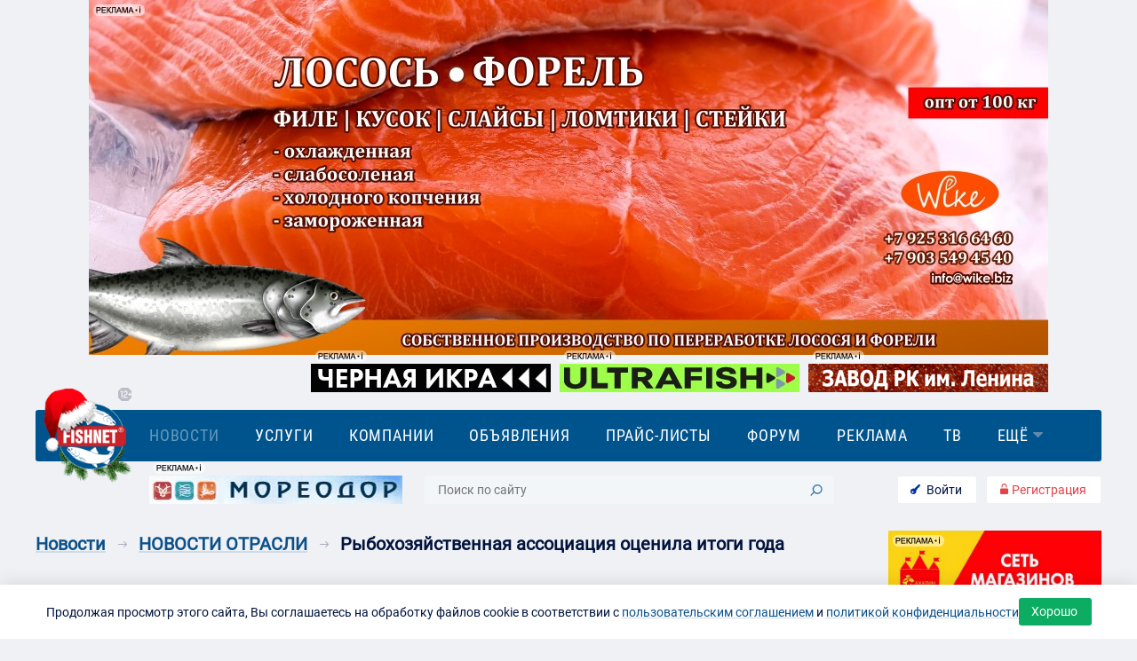

--- FILE ---
content_type: text/html; charset=utf-8
request_url: https://www.fishnet.ru/news/novosti_otrasli/rybohozyaystvennaya-associaciya-ocenila-itogi-goda/
body_size: 36641
content:

<!DOCTYPE html>
<html>

<head>
    <title>Рыбохозяйственная ассоциация оценила итоги года | Бесплатные | НОВОСТИ ОТРАСЛИ — FishNet.ru</title>
    <link rel="stylesheet" href="/s/build/fishnet_theme.06a07c4711271a20df66.css?6" type="text/css">
    <link rel="stylesheet" type="text/css" media="print" href="/s/build/fishnet_print.cfebda2e9bb0ca5b7b67.css" />
    <meta charset="utf-8">
<link rel="shortcut icon" href="/favicon.ico" type="image/x-icon">


<meta name="msapplication-TileColor" content="#da532c">
<meta name="theme-color" content="#ffffff">
<meta name="viewport" content="width=device-width, initial-scale=1, maximum-scale=1.0, user-scalable=no,  viewport-fit=cover">
<meta name="yandex-verification" content="c8e938f592c8c0ab" />


<meta name="description" content="Рыбохозяйственная ассоциация оценила итоги года - читайте на портале рыбной отрасли Fishnet.ru" />







<!-- Yandex.Metrika counter -->
<script type="text/javascript" >
   (function(m,e,t,r,i,k,a){m[i]=m[i]||function(){(m[i].a=m[i].a||[]).push(arguments)};
   m[i].l=1*new Date();k=e.createElement(t),a=e.getElementsByTagName(t)[0],k.async=1,k.src=r,a.parentNode.insertBefore(k,a)})
   (window, document, "script", "https://mc.yandex.ru/metrika/tag.js", "ym");

   ym(5285944, "init", {
        clickmap:true,
        trackLinks:true,
        accurateTrackBounce:true,
        webvisor:true
   });
</script>
<noscript><div><img src="https://mc.yandex.ru/watch/5285944" style="position:absolute; left:-9999px;" alt="" /></div></noscript>
<!-- /Yandex.Metrika counter -->


</head>


<body id="body" class=" body__ru  " data-lang="ru">
    <div id="topbutton" class="mobile" @click="top()" :class="{showed: show}"></div>
    
    <div class="loadbar" id="js-loadbar" :class="{hide: hide}"></div>
    
    <vs-modal ref="backdrop-modal" id="js-popup"  title="" size="auto"></vs-modal>


    <div style="opacity:0;line-height: 0;">
    <!DOCTYPE svg PUBLIC "-//W3C//DTD SVG 1.1//EN"
    "http://www.w3.org/Graphics/SVG/1.1/DTD/svg.dtd">
    <svg version="1.1" xmlns="http://www.w3.org/2000/svg" style="position: absolute; width: 0;height: 0;">
        <defs>
            <symbol id="icon_invoice_check" viewBox="0 0 22 22">
                <defs>
                    <clipPath id="obe6a">
                        <path fill="#fff" d="M6 10l4 4 6-7" />
                    </clipPath>
                </defs>
                <g>
                    <g>
                        <path fill="#0cac63" d="M11 22C4.925 22 0 17.075 0 11S4.925 0 11 0s11 4.925 11 11-4.925 11-11 11zm0-2a9 9 0 1 0 0-18 9 9 0 1 0 0 18z" />
                    </g>
                    <g>
                        <path fill="none" stroke="#0cac63" stroke-miterlimit="20" stroke-width="4" d="M6 10v0l4 4v0l6-7v0" clip-path="url(&quot;#obe6a&quot;)" />
                    </g>
                </g>
            </symbol>
            <symbol id="icon_posts" viewBox="0 0 19 22">
                <defs>
                    <clipPath id="dmn7a">
                        <path fill="#fff" d="M2 0h11l6 6v14a2 2 0 0 1-2 2H2a2 2 0 0 1-2-2V2a2 2 0 0 1 2-2z" />
                    </clipPath>
                    <clipPath id="dmn7b">
                        <path fill="#fff" d="M4 14v-2h9v2z" />
                    </clipPath>
                    <clipPath id="dmn7c">
                        <path fill="#fff" d="M4 10V8h5v2z" />
                    </clipPath>
                    <clipPath id="dmn7d">
                        <path fill="#fff" d="M4 18v-2h9v2z" />
                    </clipPath>
                </defs>
                <g>
                    <g>
                        <g opacity=".4">
                            <path fill="none" stroke="#425975" stroke-miterlimit="20" stroke-width="4" d="M2 0h11v0l6 6v14a2 2 0 0 1-2 2H2a2 2 0 0 1-2-2V2a2 2 0 0 1 2-2z" clip-path="url(&quot;#dmn7a&quot;)" />
                        </g>
                        <g opacity=".4">
                            <path fill="none" stroke="#425975" stroke-miterlimit="20" stroke-width="4" d="M4 14v0-2 0h9v2z" clip-path="url(&quot;#dmn7b&quot;)" />
                        </g>
                        <g opacity=".4">
                            <path fill="none" stroke="#425975" stroke-miterlimit="20" stroke-width="4" d="M4 10v0-2 0h5v2z" clip-path="url(&quot;#dmn7c&quot;)" />
                        </g>
                        <g opacity=".4">
                            <path fill="none" stroke="#425975" stroke-miterlimit="20" stroke-width="4" d="M4 18v0-2 0h9v2z" clip-path="url(&quot;#dmn7d&quot;)" />
                        </g>
                    </g>
                </g>
            </symbol>
            <symbol id="icon_invoice_triangle" viewBox="0 0 19 11">
                <defs>
                    <clipPath id="zgjla">
                        <path fill="#fff" d="M17.01 8.985l-7.508-7-7.51 7" />
                    </clipPath>
                </defs>
                <g>
                    <g>
                        <path fill="none" stroke="#0b508a" stroke-linecap="round" stroke-linejoin="round" stroke-miterlimit="20" stroke-width="6" d="M17.01 8.985v0l-7.508-7v0l-7.51 7v0" clip-path="url(&quot;#zgjla&quot;)" />
                    </g>
                </g>
            </symbol>
            <symbol id="icon_more" viewBox="0 0 18 11">
                <defs>
                    <clipPath id="jwaya">
                        <path fill="#fff" d="M16.354 1.828L8.97 8.984 1.586 1.828" />
                    </clipPath>
                </defs>
                <g>
                    <g>
                        <path fill="none" stroke="#0b508a" stroke-linecap="round" stroke-linejoin="round" stroke-miterlimit="20" stroke-width="6" d="M16.354 1.828v0L8.97 8.984v0L1.586 1.828v0" clip-path="url(&quot;#jwaya&quot;)" />
                    </g>
                </g>
            </symbol>
            <symbol id="icon_link" viewBox="0 0 28 28">
                <defs>
                    <clipPath id="9jmua">
                        <path d="M.75 27.25V.75h26.5v26.5zm2.09-2.124a6.31 6.31 0 0 0 8.914 0l4.011-4.012.02-.019a.946.946 0 0 0-1.357-1.318l-4.011 4.012a4.382 4.382 0 0 1-6.24 0 4.382 4.382 0 0 1 0-6.24l4.457-4.457a4.382 4.382 0 0 1 6.24 0c.275.356.582.663.975.732a.945.945 0 0 0 1.094-.769c.09-.514-.218-1.21-.732-1.3a6.31 6.31 0 0 0-8.914 0L2.84 16.211a6.31 6.31 0 0 0 0 8.914zm22.285-13.372a6.31 6.31 0 0 0 0-8.914 6.31 6.31 0 0 0-8.914 0L12.2 6.852a.945.945 0 1 0 1.337 1.337l4.011-4.012a4.382 4.382 0 0 1 6.24 0 4.382 4.382 0 0 1 0 6.24l-4.457 4.457a4.381 4.381 0 0 1-6.24 0 .946.946 0 0 0-1.337 1.338 6.31 6.31 0 0 0 8.914 0z" />
                    </clipPath>
                </defs>
                <g>
                    <g>
                        <path d="M2.84 25.126a6.31 6.31 0 0 1 0-8.914l4.457-4.458a6.31 6.31 0 0 1 8.914 0c.514.09.822.787.732 1.301a.945.945 0 0 1-1.094.769c-.393-.069-.7-.376-.975-.732a4.382 4.382 0 0 0-6.24 0l-4.457 4.457a4.382 4.382 0 0 0 0 6.24 4.382 4.382 0 0 0 6.24 0l4.011-4.012a.946.946 0 1 1 1.356 1.318l-.019.019-4.011 4.012a6.31 6.31 0 0 1-8.914 0zm17.828-8.914a6.31 6.31 0 0 1-8.914 0 .946.946 0 0 1 1.337-1.338 4.381 4.381 0 0 0 6.24 0l4.457-4.457a4.382 4.382 0 0 0 0-6.24 4.382 4.382 0 0 0-6.24 0L13.537 8.19A.946.946 0 1 1 12.2 6.852L16.21 2.84a6.31 6.31 0 0 1 8.914 0 6.31 6.31 0 0 1 0 8.914z" />
                        <path fill="none" stroke="#fff" stroke-miterlimit="20" stroke-width=".5" d="M2.84 25.126a6.31 6.31 0 0 1 0-8.914l4.457-4.458a6.31 6.31 0 0 1 8.914 0c.514.09.822.787.732 1.301a.945.945 0 0 1-1.094.769c-.393-.069-.7-.376-.975-.732a4.382 4.382 0 0 0-6.24 0l-4.457 4.457a4.382 4.382 0 0 0 0 6.24 4.382 4.382 0 0 0 6.24 0l4.011-4.012a.946.946 0 1 1 1.356 1.318l-.019.019-4.011 4.012a6.31 6.31 0 0 1-8.914 0zm17.828-8.914a6.31 6.31 0 0 1-8.914 0 .946.946 0 0 1 1.337-1.338 4.381 4.381 0 0 0 6.24 0l4.457-4.457a4.382 4.382 0 0 0 0-6.24 4.382 4.382 0 0 0-6.24 0L13.537 8.19A.946.946 0 1 1 12.2 6.852L16.21 2.84a6.31 6.31 0 0 1 8.914 0 6.31 6.31 0 0 1 0 8.914z" clip-path="url(&quot;#9jmua&quot;)" />
                    </g>
                </g>
            </symbol>
            <symbol id="icon_star" viewBox="0 0 24 22">
                <defs>
                    <clipPath id="3shaa">
                        <path  d="M0 22V0h24v22zM11.993 2.164L10 9H2l6.048 4.165-2.082 6.689 6.027-3.956 6.028 3.956-2.083-6.689L22 9h-8z" />
                    </clipPath>
                </defs>
                <g>
                    <g>
                        <path fill="none" stroke-linecap="round" stroke-linejoin="round" stroke-miterlimit="20" stroke-width="4" d="M11.993 2.164v0L10 9v0H2v0l6.048 4.165v0l-2.082 6.689v0l6.027-3.956v0l6.028 3.956v0l-2.083-6.689v0L22 9v0h-8v0z" clip-path="url(&quot;#3shaa&quot;)" />
                    </g>
                </g>
            </symbol>
            <symbol id="icon_warning" viewBox="0 0 24 24">
                <defs>
                    <clipPath id="tot6a">
                        <path fill="#fff" d="M23.684 20.177L14.198 1.265C13.764.467 12.95 0 12.002 0c-.949 0-1.735.467-2.195 1.265L.32 20.177a2.677 2.677 0 0 0 0 2.558C.753 23.533 1.567 24 2.488 24h18.947c.921 0 1.734-.467 2.168-1.265.515-.797.515-1.76.081-2.558z" />
                    </clipPath>
                </defs>
                <g>
                    <g>
                        <g opacity=".4">
                            <path fill="none" stroke="#425975" stroke-miterlimit="20" stroke-width="4" d="M23.684 20.177L14.198 1.265C13.764.467 12.95 0 12.002 0c-.949 0-1.735.467-2.195 1.265L.32 20.177a2.677 2.677 0 0 0 0 2.558C.753 23.533 1.567 24 2.488 24h18.947c.921 0 1.734-.467 2.168-1.265.515-.797.515-1.76.081-2.558z" clip-path="url(&quot;#tot6a&quot;)" />
                        </g>
                        <g opacity=".4">
                            <path fill="#425975" d="M11 8h2v8h-2z" />
                        </g>
                        <g opacity=".4">
                            <path fill="#425975" d="M11 18h2v2h-2z" />
                        </g>
                    </g>
                </g>
            </symbol>
            <symbol id="icon_pdf" viewBox="0 0 20 26">
                <defs>
                    <clipPath id="jif9a">
                        <path fill="#fff" d="M4 18v-2h9v2z" />
                    </clipPath>
                    <clipPath id="jif9b">
                        <path fill="#fff" d="M4 14v-2h5v2z" />
                    </clipPath>
                    <clipPath id="jif9c">
                        <path fill="#fff" d="M4 22v-2h9v2z" />
                    </clipPath>
                </defs>
                <g>
                    <g>
                        <g>
                            <path fill="#0b508a" d="M2 0h12l6 6v18a2 2 0 0 1-2 2H2a2 2 0 0 1-2-2V2a2 2 0 0 1 2-2z" />
                        </g>
                        <g>
                            <path fill="none" stroke="#fff" stroke-miterlimit="20" stroke-width="4" d="M4 18v0-2 0h9v2z" clip-path="url(&quot;#jif9a&quot;)" />
                        </g>
                        <g>
                            <path fill="none" stroke="#fff" stroke-miterlimit="20" stroke-width="4" d="M4 14v0-2 0h5v2z" clip-path="url(&quot;#jif9b&quot;)" />
                        </g>
                        <g>
                            <path fill="none" stroke="#fff" stroke-miterlimit="20" stroke-width="4" d="M4 22v0-2 0h9v2z" clip-path="url(&quot;#jif9c&quot;)" />
                        </g>
                    </g>
                </g>
            </symbol>
            <symbol id="icon_download" viewBox="0 0 26 26">
                <g>
                    <g>
                        <path fill="#0b508a" d="M12.222 25.651c.36.463 1.165.463 1.536 0l12.084-10.443c.413-.521-.03-1.21-.763-1.21L18 14V0H8v14l-7.08-.002c-.731 0-1.175.689-.762 1.21z" />
                    </g>
                </g>
            </symbol>
            <symbol id="icon_cart_w" viewBox="0 0 28 26">
                <g>
                    <g>
                        <path fill="#fff" d="M8 7h19c.338.082 1.069-.059.982.257l-2.686 9.722c-.361 1.303-1.618 2.214-3.056 2.214H10.186c-1.526 0-2.833-1.021-3.106-2.427L5.224 7.248a.529.529 0 0 1 0-.062l-.849-4.38H.632C.282 2.806 0 1.625 0 1.625S.283-.002.632-.002H6.54zm19 0c-.052-.013.054 0 0 0zM10.558 25.997c-1.539 0-2.787-1.168-2.787-2.61 0-1.441 1.248-2.61 2.787-2.61 1.54 0 2.788 1.169 2.788 2.61-.002 1.44-1.25 2.608-2.788 2.61zm10.473 0c-1.539 0-2.787-1.168-2.787-2.61 0-1.441 1.248-2.61 2.787-2.61 1.54 0 2.787 1.169 2.787 2.61-.001 1.44-1.248 2.608-2.787 2.61z" />
                    </g>
                </g>
            </symbol>
            <symbol id="icon_trash" viewBox="0 0 28 28">
                <g>
                    <g>
                        <path fill="#e34248" d="M22 4h5a1 1 0 0 1 0 2h-3v20a2 2 0 0 1-2 2H6a2 2 0 0 1-2-2V6H1a1 1 0 1 1 0-2h5L9.414.586A2 2 0 0 1 10.828 0h6.344a2 2 0 0 1 1.414.586zM6 6v20h16V6zm5 4a1 1 0 0 1 1 1v10a1 1 0 1 1-2 0V11a1 1 0 0 1 1-1zm6 0a1 1 0 0 1 1 1v10a1 1 0 0 1-2 0V11a1 1 0 0 1 1-1zm-6-8L9 4h10l-2-2z" />
                    </g>
                </g>
            </symbol>
            <symbol id="icon_wallet" viewBox="0 0 28 26">
                <g>
                    <g>
                        <path fill="#fff" d="M20.098.056L4.025 2.58c-1.231.22-3.01 1.215-3.01 2.425C1.015 5.005 1.674 4 4 4h20l.005-1.167c0-.693-.342-1.578-.951-2.068-.773-.621-1.882-.89-2.956-.71z" />
                    </g>
                    <g>
                        <path fill="#fff" d="M4 6h20a4 4 0 0 1 4 4v12a4 4 0 0 1-4 4H4a4 4 0 0 1-4-4V10a4 4 0 0 1 4-4z" />
                    </g>
                    <g>
                        <path fill="#0cac63" d="M22 14a2 2 0 1 1 0 4 2 2 0 0 1 0-4z" />
                    </g>
                </g>
            </symbol>
            <symbol id="icon_logout" viewBox="0 0 26 26">
                <g>
                    <g>
                        <path d="M3.58 13.24c0 5.098 4.226 9.248 9.42 9.248s9.42-4.148 9.42-9.246a9.169 9.169 0 0 0-3.304-7.033 1.734 1.734 0 0 1-.198-2.476 1.814 1.814 0 0 1 2.524-.194c.492.412.952.86 1.376 1.34 4.706 5.321 4.126 13.38-1.297 17.998-5.422 4.62-13.633 4.05-18.34-1.272-4.705-5.322-4.125-13.38 1.298-18a1.814 1.814 0 0 1 2.479.171c.661.72.602 1.831-.132 2.48A9.174 9.174 0 0 0 3.58 13.24zM13 15.823c-.989 0-1.79-.787-1.79-1.757V1.756C11.21.787 12.01 0 13 0c.988 0 1.79.786 1.79 1.757v12.31c0 .97-.802 1.756-1.79 1.756z" />
                    </g>
                </g>
            </symbol>
            <symbol id="icon_en" viewBox="0 0 28 25">
                <defs>
                    <clipPath id="3dpea">
                        <path fill="#fff" d="M6 0h16a6 6 0 0 1 6 6v8a6 6 0 0 1-6 6h-6.666L7 25v-5H6a6 6 0 0 1-6-6V6a6 6 0 0 1 6-6z" />
                    </clipPath>
                </defs>
                <g>
                    <g opacity=".4">
                        <path fill="none" stroke="#425975" stroke-miterlimit="20" stroke-width="4" d="M6 0h16a6 6 0 0 1 6 6v8a6 6 0 0 1-6 6h-6.666L7 25v-5H6a6 6 0 0 1-6-6V6a6 6 0 0 1 6-6z" clip-path="url(&quot;#3dpea&quot;)" />
                    </g>
                    <g opacity=".4">
                        <path fill="#425975" d="M12.161 10.604H8.009v2.855h4.855v1.548H5.998V4.991h6.852V6.54H8.009v2.518h4.152zm10.848 4.403h-2.004l-4.05-6.844-.041.007v6.837h-2.011V4.991h2.011l4.05 6.838.04-.007v-6.83h2.005z" />
                    </g>
                </g>
            </symbol>
            <symbol id="icon_plus" viewBox="0 0 26 26">
                <g>
                    <g>
                        <path d="M13 0c7.18 0 13 5.82 13 13s-5.82 13-13 13S0 20.18 0 13 5.82 0 13 0z" />
                    </g>
                    <g>
                        <path fill="var(--color-1)" d="M12 6h2a1 1 0 0 1 1 1v12a1 1 0 0 1-1 1h-2a1 1 0 0 1-1-1V7a1 1 0 0 1 1-1z" />
                    </g>
                    <g>
                        <path fill="var(--color-2)" d="M7 11h12a1 1 0 0 1 1 1v2a1 1 0 0 1-1 1H7a1 1 0 0 1-1-1v-2a1 1 0 0 1 1-1z" />
                    </g>
                </g>
            </symbol>
            <symbol id="icon_label" viewBox="0 0 22 22">
                <g>
                    <g opacity=".4">
                        <path fill="#425975" d="M11.646-.003l8.367.205c.995.03 1.756.82 1.785 1.785l.205 8.367c0 .498-.176.995-.527 1.346l-9.099 9.1c-.76.76-1.784 1.199-2.867 1.199a3.936 3.936 0 0 1-2.867-1.2L1.2 15.387A4.054 4.054 0 0 1 0 12.519c0-1.083.41-2.106 1.2-2.867L10.3.524c.351-.351.848-.527 1.346-.527zM1.757 12.52c0 .615.234 1.2.673 1.639l5.412 5.412a2.302 2.302 0 0 0 1.639.674c.614 0 1.2-.235 1.638-.674l9.1-9.099c.029-.029.029-.029.029-.058l-.205-8.367c0-.03-.03-.088-.088-.088l-8.368-.206c-.029 0-.029 0-.058.03l-9.1 9.099a2.3 2.3 0 0 0-.672 1.638zm14.98-7.255a3.231 3.231 0 0 1 0 4.564 3.259 3.259 0 0 1-2.282.936c-.82 0-1.639-.322-2.283-.936a3.231 3.231 0 0 1 0-4.564c1.259-1.258 3.307-1.23 4.565 0zM13.4 8.599c.556.556 1.492.556 2.078 0 .555-.556.555-1.492 0-2.077a1.47 1.47 0 0 0-1.024-.44c-.38 0-.761.147-1.024.44-.586.555-.586 1.492-.03 2.077z" />
                    </g>
                </g>
            </symbol>
            <symbol id="icon_cart" viewBox="0 0 28 26">
                <g>
                    <g>
                        <path fill="#0cac63" d="M8 7h19c.338.082 1.069-.06.982.257l-2.687 9.722c-.36 1.304-1.617 2.214-3.055 2.214H10.186c-1.526 0-2.833-1.021-3.106-2.427L5.224 7.248a.6.6 0 0 1 0-.062l-.849-4.38H.632C.282 2.806 0 1.625 0 1.625S.283-.002.632-.002H6.54zm19 0c-.052-.012.054 0 0 0zM10.558 25.997c-1.539 0-2.787-1.168-2.787-2.61 0-1.441 1.248-2.61 2.787-2.61 1.54 0 2.787 1.169 2.787 2.61-.001 1.44-1.248 2.608-2.787 2.61zm10.473 0c-1.54 0-2.787-1.168-2.787-2.61 0-1.441 1.248-2.61 2.787-2.61 1.54 0 2.787 1.169 2.787 2.61-.001 1.44-1.248 2.608-2.787 2.61z" />
                    </g>
                </g>
            </symbol>
            <symbol id="icon_close" viewBox="0 0 32 32">
                <g>
                    <g opacity=".3">
                        <path fill="#fff" d="M.578 28.455L28.455.578a2.075 2.075 0 0 1 2.935 2.934L3.512 31.39a2.075 2.075 0 1 1-2.934-2.935z" />
                    </g>
                    <g opacity=".3">
                        <path fill="#fff" d="M.578.578c.81-.81 2.124-.81 2.934 0L31.39 28.455a2.075 2.075 0 1 1-2.935 2.935L.578 3.512a2.075 2.075 0 0 1 0-2.934z" />
                    </g>
                </g>
            </symbol>
            <symbol id="icon_reg" viewBox="0 0 22 30">
                <g>
                    <g>
                        <path d="M5 11s1.368-.254 1.368-.865l-.002-1.821c-.001-2.894 2.075-5.248 4.628-5.249 2.553-.001 4.63 2.35 4.632 5.243l.001 1.828C15.628 10.748 17 11 17 11c.54 0 1.33-.253 1.33-.865l-.001-1.83c-.003-4.58-3.294-8.304-7.337-8.302-4.043.002-7.33 3.73-7.328 8.311l.001 1.822c0 .612.795.864 1.335.864z" />
                    </g>
                    <g>
                        <path fill="#fff" d="M2 14h18a2 2 0 0 1 2 2v12a2 2 0 0 1-2 2H2a2 2 0 0 1-2-2V16a2 2 0 0 1 2-2z" />
                    </g>
                </g>
            </symbol>
            <symbol id="icon_reply" viewBox="0 0 30 22">
                <defs>
                    <clipPath id="y97ea">
                        <path d="M.217 19.885C5.659 5.353 16.928 5.575 16.928 5.575s-.113-1.334-.113-3.596c-.113-2.336.87-2.447 2.532-1.15 3.93 3.152 10.658 9.343 10.658 9.343s-6.35 6.19-10.015 9.75c-1.777 1.705-2.986 2.298-3.062-.853-.15-2.299 0-4.226 0-4.226s-5.373-1.52-11.987 3.373C1.086 20.7.557 21.701.217 21.998c0 0-.492-.297 0-2.113z" />
                    </clipPath>
                </defs>
                <g>
                    <g>
                        <path fill="none" stroke-miterlimit="20" stroke-width="4" d="M.217 19.885C5.659 5.353 16.928 5.575 16.928 5.575v0s-.113-1.334-.113-3.596c-.113-2.336.87-2.447 2.532-1.15 3.93 3.152 10.658 9.343 10.658 9.343v0s-6.35 6.19-10.015 9.75c-1.777 1.705-2.986 2.298-3.062-.853-.15-2.299 0-4.226 0-4.226v0s-5.373-1.52-11.987 3.373C1.086 20.7.557 21.701.217 21.998c0 0-.492-.297 0-2.113z" clip-path="url(&quot;#y97ea&quot;)" />
                    </g>
                </g>
            </symbol>
            <symbol id="icon_arrow" viewBox="0 0 20 14">
                <defs>
                    <clipPath id="xxama">
                        <path fill="#fff" d="M0 8V7.07L-.071 7 0 6.929v-.93h.929l6.07-6.07 1.415 1.414L3.758 6H20v2H3.757l4.657 4.657L7 14.07 1.343 8.414.93 8z" />
                    </clipPath>
                </defs>
                <g>
                    <g>
                        <path fill="none" stroke-miterlimit="20" stroke-width="4" d="M0 8V7.07L-.071 7 0 6.929v-.93h.929l6.07-6.07 1.415 1.414L3.758 6H20v2H3.757l4.657 4.657L7 14.07 1.343 8.414h0L.93 8z" clip-path="url(&quot;#xxama&quot;)" />
                    </g>
                </g>
            </symbol>
            <symbol id="icon_print" viewBox="0 0 19 22">
                <defs>
                    <clipPath id="zukya">
                        <path fill="#fff" d="M2 0h11l6 6v14a2 2 0 0 1-2 2H2a2 2 0 0 1-2-2V2a2 2 0 0 1 2-2z" />
                    </clipPath>
                    <clipPath id="zukyb">
                        <path fill="#fff" d="M4 14v-2h9v2z" />
                    </clipPath>
                    <clipPath id="zukyc">
                        <path fill="#fff" d="M4 10V8h5v2z" />
                    </clipPath>
                    <clipPath id="zukyd">
                        <path fill="#fff" d="M4 18v-2h9v2z" />
                    </clipPath>
                </defs>
                <g>
                    <g opacity=".4">
                        <path fill="none" stroke="#425975" stroke-miterlimit="20" stroke-width="4" d="M2 0h11v0l6 6v14a2 2 0 0 1-2 2H2a2 2 0 0 1-2-2V2a2 2 0 0 1 2-2z" clip-path="url(&quot;#zukya&quot;)" />
                    </g>
                    <g opacity=".4">
                        <path fill="none" stroke="#425975" stroke-miterlimit="20" stroke-width="4" d="M4 14v0-2 0h9v2z" clip-path="url(&quot;#zukyb&quot;)" />
                    </g>
                    <g opacity=".4">
                        <path fill="none" stroke="#425975" stroke-miterlimit="20" stroke-width="4" d="M4 10v0-2 0h5v2z" clip-path="url(&quot;#zukyc&quot;)" />
                    </g>
                    <g opacity=".4">
                        <path fill="none" stroke="#425975" stroke-miterlimit="20" stroke-width="4" d="M4 18v0-2 0h9v2z" clip-path="url(&quot;#zukyd&quot;)" />
                    </g>
                </g>
            </symbol>
            <symbol id="icon_user" viewBox="0 0 20 21">
                <g>
                    <g opacity=".4">
                        <path fill="#425975" d="M4.6 6.125C4.6 3.15 7 .77 10 .77c3 0 5.4 2.38 5.4 5.355 0 2.975-2.4 5.356-5.4 5.356-3 0-5.4-2.38-5.4-5.356zm2 0c0 1.885 1.5 3.372 3.4 3.372s3.4-1.487 3.4-3.372c0-1.884-1.5-3.371-3.4-3.371S6.6 4.24 6.6 6.125zM20 19.795c0 .594-.4.992-1 .992s-1-.398-1-.992c0-3.67-3-4.744-6.8-4.744H8.8c-3.7 0-6.8.975-6.8 4.744 0 .594-.4.992-1 .992s-1-.398-1-.992c0-4.76 3.9-6.728 8.8-6.728h2.4c4.8 0 8.8 1.968 8.8 6.728z" />
                    </g>
                </g>
            </symbol>
            <symbol id="icon_source" viewBox="0 0 22 22">
                <g>
                    <g opacity=".4">
                        <path fill="#425975" d="M10.278 16.178a.843.843 0 0 1 1.189 1.192l-2.012 2.006-1.206 1.205a4.84 4.84 0 0 1-6.843 0 4.834 4.834 0 0 1 0-6.84l4.76-4.758a4.841 4.841 0 0 1 6.844 0 .84.84 0 1 1-1.19 1.19 3.158 3.158 0 0 0-4.463 0L2.596 14.93a3.153 3.153 0 0 0 0 4.461 3.157 3.157 0 0 0 4.463 0l1.206-1.204 2.013-2.009zm1.435-10.363a.842.842 0 0 1-1.19-1.191l2.013-2.007 1.205-1.204a4.842 4.842 0 0 1 6.844 0 4.834 4.834 0 0 1 0 6.84l-4.761 4.757a4.841 4.841 0 0 1-6.844 0 .84.84 0 1 1 1.19-1.189 3.157 3.157 0 0 0 4.464 0l4.76-4.758a3.153 3.153 0 0 0 0-4.461 3.158 3.158 0 0 0-4.463 0l-1.205 1.205-2.013 2.008z" />
                    </g>
                </g>
            </symbol>
            <symbol id="icon_share" viewBox="0 0 19 22">
                <g>
                    <g opacity=".4">
                        <path fill="#425975" d="M15.545 0c-1.9 0-3.454 1.562-3.454 3.474 0 .454.084.895.243 1.293L5.767 8.431a3.426 3.426 0 0 0-2.312-.905C1.553 7.526 0 9.088 0 11c0 1.912 1.553 3.474 3.455 3.474.892 0 1.706-.342 2.32-.905l6.568 3.664a3.44 3.44 0 0 0-.252 1.293c0 1.912 1.553 3.474 3.454 3.474C17.447 22 19 20.438 19 18.526c0-1.911-1.553-3.473-3.455-3.473a3.44 3.44 0 0 0-2.6 1.193l-6.45-3.6c.264-.49.414-1.052.414-1.646 0-.597-.147-1.154-.414-1.646l6.45-3.6a3.435 3.435 0 0 0 2.6 1.194C17.447 6.948 19 5.385 19 3.474 19 1.562 17.447 0 15.545 0z" />
                    </g>
                </g>
            </symbol>
            <symbol id="icon_comments" viewBox="0 0 28 25">
                <defs>
                    <clipPath id="nnbua">
                        <path fill="#fff" d="M6 0h16a6 6 0 0 1 6 6v8a6 6 0 0 1-6 6h-6.667L7 25v-5H6a6 6 0 0 1-6-6V6a6 6 0 0 1 6-6z" />
                    </clipPath>
                </defs>
                <g>
                    <g opacity=".4">
                        <path fill="none" stroke="#425975" stroke-miterlimit="20" stroke-width="4" d="M6 0h16a6 6 0 0 1 6 6v8a6 6 0 0 1-6 6h-6.667L7 25v-5H6a6 6 0 0 1-6-6V6a6 6 0 0 1 6-6z" clip-path="url(&quot;#nnbua&quot;)" />
                    </g>
                    <g opacity=".4">
                        <path fill="#425975" d="M10 8a2 2 0 1 1 0 4 2 2 0 0 1 0-4z" />
                    </g>
                    <g opacity=".4">
                        <path fill="#425975" d="M18 8a2 2 0 1 1 0 4 2 2 0 0 1 0-4z" />
                    </g>
                </g>
            </symbol>
            <symbol id="icon_time" viewBox="0 0 22 22">
                <g>
                    <g>
                        <path d="M11 22C4.925 22 0 17.075 0 11S4.925 0 11 0s11 4.925 11 11-4.925 11-11 11zm0-2a9 9 0 1 0 0-18 9 9 0 0 0 0 18zm0-8.618l3.447 1.724a1 1 0 1 1-.894 1.788l-4-2A1 1 0 0 1 9 12V6a1 1 0 0 1 2 0z" />
                    </g>
                </g>
            </symbol>
            <symbol id="icon-triangle" viewBox="0 0 22 12">
                <g>
                    <g>
                        <path d="M9.866 11.544L.466 2.53C-.517 1.586.193-.006 1.596-.006h18.799c1.402 0 2.112 1.592 1.13 2.536l-9.4 9.014a1.651 1.651 0 0 1-2.26 0z" />
                    </g>
                </g>
            </symbol>
            <symbol id="icon_lock" viewBox="0 0 18 24">
                <g>
                    <g>
                        <path d="M4.41 8.995c.442 0 .8-.397.8-.887L5.209 6.65c-.001-2.313 1.697-4.197 3.786-4.198 2.089-.001 3.789 1.88 3.79 4.195l.001 1.463c0 .489.359.885.8.885h.611c.443 0 .8-.397.8-.887V6.645C14.993 2.98 12.3 0 8.992.002c-3.307.002-5.997 2.984-5.995 6.65V8.11c.001.489.36.885.8.885h.612z" />
                    </g>
                    <g>
                        <path d="M2 11h14a2 2 0 0 1 2 2v9a2 2 0 0 1-2 2H2a2 2 0 0 1-2-2v-9a2 2 0 0 1 2-2z" />
                    </g>
                </g>
            </symbol>
            <symbol id="icon_key" viewBox="0 0 26 26">
                <g>
                    <g>
                        <path d="M2.26 13.027c2.182-2.143 5.336-2.727 8.061-1.776L21.281.483l4.713-.488-1.066 6.12-2.866.256-.26 2.816-2.867.256-.26 2.816-3.664 3.6a7.494 7.494 0 0 1-1.808 7.92c-3.021 2.969-7.92 2.969-10.942 0a7.51 7.51 0 0 1 0-10.752zm2.085 5.632a2.146 2.146 0 0 0 0 3.072 2.239 2.239 0 0 0 3.127 0 2.146 2.146 0 0 0 0-3.072 2.239 2.239 0 0 0-3.127 0z" />
                    </g>
                </g>
            </symbol>
            <symbol id="icon_search" viewBox="0 0 47 45">
                <defs>
                    <clipPath id="v7gra">
                        <path fill="#00548d" d="M0 44.646V.354h47v44.292zm9.84-25.971c.03 3.962 1.446 7.707 3.863 10.707a741038.905 741038.905 0 0 0-11.99 11.635c-1.158 1.122.635 2.875 1.793 1.74l11.153-10.822.742-.72a18.203 18.203 0 0 0 6.341 3.866c7.008 2.493 15.236.321 19.967-5.281 4.794-5.677 5.519-13.858 1.59-20.176-3.93-6.319-11.663-9.551-19.09-8.108-7.185 1.395-13.022 7.28-14.129 14.327a20.536 20.536 0 0 0-.24 2.832zM22.504 4.539c6.168-2.159 13.1-.32 17.296 4.542 4.159 4.824 4.629 11.945 1.297 17.313-3.306 5.318-9.92 8.206-16.215 6.972-6.358-1.234-11.28-6.232-12.323-12.426-.127-.766-.165-1.53-.178-2.308.039-6.195 4.07-11.97 10.123-14.093z" />
                    </clipPath>
                </defs>
                <g>
                    <g>
                        <path fill="#00548d" d="M9.84 18.675a1.432 1.432 0 0 1 0-.086c.014-.923.103-1.835.24-2.746 1.107-7.046 6.944-12.932 14.13-14.327 7.426-1.443 15.158 1.79 19.088 8.108 3.93 6.318 3.205 14.5-1.59 20.176-4.73 5.602-12.958 7.774-19.966 5.281a18.203 18.203 0 0 1-6.34-3.867l-.743.72L3.506 42.758c-1.158 1.135-2.95-.618-1.793-1.74l1.59-1.543 10.4-10.092c-2.417-3-3.833-6.745-3.864-10.707zm2.542-.043c.013.777.051 1.542.178 2.308 1.043 6.194 5.965 11.192 12.323 12.426 6.296 1.234 12.909-1.654 16.215-6.972 3.332-5.368 2.862-12.489-1.297-17.313-4.197-4.863-11.128-6.701-17.296-4.542-6.053 2.123-10.084 7.898-10.123 14.093z" />
                        <path fill="none" stroke="#00548d" stroke-miterlimit="20" stroke-width="2" d="M9.84 18.675a1.432 1.432 0 0 1 0-.086c.014-.923.103-1.835.24-2.746 1.107-7.046 6.944-12.932 14.13-14.327 7.426-1.443 15.158 1.79 19.088 8.108 3.93 6.318 3.205 14.5-1.59 20.176-4.73 5.602-12.958 7.774-19.966 5.281a18.203 18.203 0 0 1-6.34-3.867l-.743.72L3.506 42.758c-1.158 1.135-2.95-.618-1.793-1.74l1.59-1.543 10.4-10.092c-2.417-3-3.833-6.745-3.864-10.707zm2.542-.043c.013.777.051 1.542.178 2.308 1.043 6.194 5.965 11.192 12.323 12.426 6.296 1.234 12.909-1.654 16.215-6.972 3.332-5.368 2.862-12.489-1.297-17.313-4.197-4.863-11.128-6.701-17.296-4.542-6.053 2.123-10.084 7.898-10.123 14.093z" clip-path="url(&quot;#v7gra&quot;)" />
                    </g>
                </g>
            </symbol>
            <symbol id="icon_rss" width="11" height="11" viewBox="0 0 22 22">
                <g>
                    <g>
                        <path fill="#0038b8" d="M1.236.002C12.42.624 21.376 9.574 21.998 20.75c.018.337-.09.636-.319.876-.23.243-.519.367-.856.367H19.26a1.172 1.172 0 0 1-1.182-1.1C17.528 11.767 10.228 4.47 1.1 3.92A1.173 1.173 0 0 1 0 2.746v-1.57C0 .84.123.55.367.321.61.09.902-.016 1.237 0zm.034 6.907c7.354.612 13.214 6.467 13.826 13.814.028.34-.076.646-.306.897-.233.25-.525.38-.87.38h-1.57a1.175 1.175 0 0 1-1.168-1.073c-.504-5.348-4.766-9.602-10.116-10.106A1.168 1.168 0 0 1 0 9.653v-1.57c0-.343.123-.636.374-.868.25-.234.555-.334.896-.306zm1.95 8.64h.005a3.224 3.224 0 0 1 3.222 3.225v.005A3.224 3.224 0 0 1 0 18.774a3.223 3.223 0 0 1 3.22-3.226z" />
                    </g>
                </g>
            </symbol>
            <symbol id="icon_comment_dark" width="14" height="12.5" viewBox="0 0 28 25">
                <g>
                    <g>
                        <g>
                            <path fill="#0b508a" d="M6 0h16a6 6 0 0 1 6 6v8a6 6 0 0 1-6 6h-6.666L7 25v-5H6a6 6 0 0 1-6-6V6a6 6 0 0 1 6-6z" />
                        </g>
                        <g>
                            <g>
                                <path fill="#fff" d="M10 8a2 2 0 1 1 0 4 2 2 0 0 1 0-4z" />
                            </g>
                            <g>
                                <path fill="#fff" d="M18 8a2 2 0 1 1 0 4 2 2 0 0 1 0-4z" />
                            </g>
                        </g>
                    </g>
                </g>
            </symbol>

            <symbol id="icon_comment_white" width="17" height="17" viewBox="0 0 34 34">
           <g><g><g><path fill="#fff" d="M6 0h22a6 6 0 0 1 6 6v16a6 6 0 0 1-6 6H15.572L7 34v-6H6a6 6 0 0 1-6-6V6a6 6 0 0 1 6-6z"/></g><g><g><path fill="#0b508a" d="M12 12a2 2 0 1 1 0 4 2 2 0 0 1 0-4z"/></g><g><path fill="#0b508a" d="M22 12a2 2 0 1 1 0 4 2 2 0 0 1 0-4z"/></g></g></g></g>
            </symbol>




            <symbol id="icon_eye" viewBox="0 0 30 20">
                <defs>
                    <clipPath id="inr0a">
                        <path fill="#fff" d="M21.372 10c0 3.607-2.854 6.53-6.374 6.53-3.521 0-6.375-2.923-6.375-6.53s2.854-6.531 6.375-6.531c3.52 0 6.374 2.924 6.374 6.531z" />
                    </clipPath>
                </defs>
                <g>
                    <g>
                        <g opacity=".4">
                            <path fill="#425975" d="M29.468 8.163a3.454 3.454 0 0 1 0 3.674C27.838 14.448 23.382 20 14.998 20S2.158 14.449.528 11.837a3.455 3.455 0 0 1 0-3.674C2.157 5.552 6.613 0 14.997 0s12.84 5.552 14.47 8.163zM2.206 10.737c1.469 2.355 5.396 7.222 12.792 7.222s11.322-4.867 12.792-7.222a1.372 1.372 0 0 0 0-1.475c-1.47-2.354-5.396-7.221-12.792-7.221S3.675 6.908 2.206 9.262a1.371 1.371 0 0 0 0 1.475z" />
                        </g>
                        <g opacity=".4">
                            <path fill="none" stroke="#425975" stroke-miterlimit="20" stroke-width="4" d="M21.372 10c0 3.607-2.854 6.53-6.374 6.53-3.521 0-6.375-2.923-6.375-6.53s2.854-6.531 6.375-6.531c3.52 0 6.374 2.924 6.374 6.531z" clip-path="url(&quot;#inr0a&quot;)" />
                        </g>
                    </g>
                </g>
            </symbol>
            <symbol id="icon_edit" width="13" height="13" viewBox="0 0 26 26">
                <defs>
                    <clipPath id="e1qma">
                        <path fill="#fff" d="M6 4h14a6 6 0 0 1 6 6v10a6 6 0 0 1-6 6H6a6 6 0 0 1-6-6V10a6 6 0 0 1 6-6z" />
                    </clipPath>
                </defs>
                <g>
                    <g opacity=".3">
                        <path fill="none" stroke="#425975" stroke-miterlimit="20" stroke-width="4" d="M6 4h14a6 6 0 0 1 6 6v10a6 6 0 0 1-6 6H6a6 6 0 0 1-6-6V10a6 6 0 0 1 6-6z" clip-path="url(&quot;#e1qma&quot;)" />
                    </g>
                    <g opacity=".4">
                        <path fill="#425975" d="M15.863 17.333l-5.195-3.852 8.015-10.372 5.12 3.927zM20.39.961c.816-1.112 2.375-1.26 3.488-.445l1.113.89a2.482 2.482 0 0 1 .52 3.48l-.668.816-5.12-3.926zm-6.086 17.26L10 20l.297-4.741z" />
                    </g>
                </g>
            </symbol>
            <symbol id="icon_folder" width="14" height="12" viewBox="0 0 28 28">
                <defs>
                    <clipPath id="86mia">
                        <path fill="#fff" d="M0 4h24a4 4 0 0 1 4 4v12a4 4 0 0 1-4 4H4a4 4 0 0 1-4-4z" />
                    </clipPath>
                    <clipPath id="86mib">
                        <path fill="#fff" d="M2 0h8l10 6H0V2a2 2 0 0 1 2-2z" />
                    </clipPath>
                </defs>
                <g>
                    <g>
                        <g>
                            <path fill="none" stroke="#b3bdc8" stroke-miterlimit="20" stroke-width="4" d="M0 4v0h24a4 4 0 0 1 4 4v12a4 4 0 0 1-4 4H4a4 4 0 0 1-4-4z" clip-path="url(&quot;#86mia&quot;)" />
                        </g>
                        <g>
                            <path fill="none" stroke="#b3bdc8" stroke-miterlimit="20" stroke-width="4" d="M2 0h8v0l10 6v0H0v0-4a2 2 0 0 1 2-2z" clip-path="url(&quot;#86mib&quot;)" />
                        </g>
                    </g>
                </g>
            </symbol>
            <symbol id="icon_arrow_right" width="15" height="11" viewBox="0 0 30 22">
                <defs>
                    <clipPath id="x9wpa">
                        <path fill="#fff" d="M.217 19.884C5.659 5.353 16.928 5.574 16.928 5.574s-.113-1.334-.113-3.595c-.114-2.336.87-2.447 2.532-1.15 3.93 3.152 10.658 9.343 10.658 9.343s-6.35 6.19-10.015 9.75c-1.777 1.705-2.986 2.298-3.062-.854-.15-2.297 0-4.225 0-4.225s-5.373-1.52-11.987 3.373C1.086 20.7.557 21.701.217 21.998c0 0-.492-.297 0-2.114z" />
                    </clipPath>
                </defs>
                <g>
                    <g opacity=".4">
                        <path fill="none" stroke="#425975" stroke-miterlimit="20" stroke-width="4" d="M.217 19.884C5.659 5.353 16.928 5.574 16.928 5.574v0s-.113-1.334-.113-3.595c-.114-2.336.87-2.447 2.532-1.15 3.93 3.152 10.658 9.343 10.658 9.343v0s-6.35 6.19-10.015 9.75c-1.777 1.705-2.986 2.298-3.062-.854-.15-2.297 0-4.225 0-4.225v0s-5.373-1.52-11.987 3.373C1.086 20.7.557 21.701.217 21.998c0 0-.492-.297 0-2.114z" clip-path="url(&quot;#x9wpa&quot;)" />
                    </g>
                </g>
            </symbol>
            <symbol id="icon_arhive" width="14" height="12" viewBox="0 0 28 24">
                <defs>
                    <clipPath id="bymaa">
                        <path fill="#fff" d="M2 0h24a2 2 0 0 1 2 2v6H0V2a2 2 0 0 1 2-2z" />
                    </clipPath>
                    <clipPath id="bymab">
                        <path fill="#fff" d="M2 6h24v16a2 2 0 0 1-2 2H4a2 2 0 0 1-2-2z" />
                    </clipPath>
                    <clipPath id="bymac">
                        <path fill="#fff" d="M10 12h8v2a2 2 0 0 1-2 2h-4a2 2 0 0 1-2-2z" />
                    </clipPath>
                </defs>
                <g>
                    <g opacity=".4">
                        <g opacity=".4">
                            <path fill="none" stroke="#425975" stroke-miterlimit="20" stroke-width="4" d="M2 0h24a2 2 0 0 1 2 2v6H0v0-6a2 2 0 0 1 2-2z" clip-path="url(&quot;#bymaa&quot;)" />
                        </g>
                        <g opacity=".4">
                            <path fill="none" stroke="#425975" stroke-miterlimit="20" stroke-width="4" d="M2 6v0h24v16a2 2 0 0 1-2 2H4a2 2 0 0 1-2-2z" clip-path="url(&quot;#bymab&quot;)" />
                        </g>
                        <g opacity=".4">
                            <path fill="none" stroke="#425975" stroke-miterlimit="20" stroke-width="4" d="M10 12v0h8v2a2 2 0 0 1-2 2h-4a2 2 0 0 1-2-2z" clip-path="url(&quot;#bymac&quot;)" />
                        </g>
                    </g>
                </g>
            </symbol>
            <symbol id="icon_remove" viewBox="0 0 28 26">
                <g>
                    <g>
                        <g opacity=".4">
                            <path fill="#425975" d="M22 4h5a1 1 0 0 1 0 2h-3v18a2 2 0 0 1-2 2H6a2 2 0 0 1-2-2V6H1a1 1 0 1 1 0-2h5L9.414.586A2 2 0 0 1 10.828 0h6.344a2 2 0 0 1 1.414.586zM6 6v18h16V6zm5 4a1 1 0 0 1 1 1v8a1 1 0 0 1-2 0v-8a1 1 0 0 1 1-1zm6 0a1 1 0 0 1 1 1v8a1 1 0 0 1-2 0v-8a1 1 0 0 1 1-1zm-6-8L9 4h10l-2-2z" />
                        </g>
                    </g>
                </g>
            </symbol>
            <symbol id="icon_locked" viewBox="0 0 20 24">
                <defs>
                    <clipPath id="vlxfa">
                        <path fill="#fff" d="M7 6V5c0-1.63 1.26-3.273 2.998-3.274C11.736 1.726 13 3.37 13 5v1h2l-.008-1.322C14.99 2.098 12.75 0 9.997.002c-2.753 0-4.99 2.1-4.99 4.68L5 6z" />
                    </clipPath>
                    <clipPath id="vlxfb">
                        <path fill="#fff" d="M0 24V8h20v16zm2-13v10a1 1 0 0 0 1 1h14a1 1 0 0 0 1-1V11a1 1 0 0 0-1-1H3a1 1 0 0 0-1 1z" />
                    </clipPath>
                </defs>
                <g>
                    <g>
                        <g opacity=".4">
                            <path fill="none" stroke="#425975" stroke-miterlimit="20" stroke-width="2" d="M7 6v0-1c0-1.63 1.26-3.273 2.998-3.274C11.736 1.726 13 3.37 13 5v1h2v0l-.008-1.322C14.99 2.098 12.75 0 9.997.002c-2.753 0-4.99 2.1-4.99 4.68L5 6v0z" clip-path="url(&quot;#vlxfa&quot;)" />
                        </g>
                        <g opacity=".4">
                            <path fill="none" stroke="#425975" stroke-miterlimit="20" stroke-width="4" d="M3 10h14a1 1 0 0 1 1 1v10a1 1 0 0 1-1 1H3a1 1 0 0 1-1-1V11a1 1 0 0 1 1-1z" clip-path="url(&quot;#vlxfb&quot;)" />
                        </g>
                    </g>
                </g>
            </symbol>
            <symbol id="icon_arrow_wild" viewBox="0 0 18 11">
                <defs>
                    <clipPath id="74vta">
                        <path fill="#fff" d="M16.354 1.828L8.97 8.984 1.586 1.828" />
                    </clipPath>
                </defs>
                <g>
                    <g>
                        <path fill="none" stroke-linecap="round" stroke-linejoin="round" stroke-miterlimit="20" stroke-width="6" d="M16.354 1.828v0L8.97 8.984v0L1.586 1.828v0" clip-path="url(&quot;#74vta&quot;)" />
                    </g>
                </g>
            </symbol>
            <symbol id="icon_bell" viewBox="0 0 20 26">
                <g>
                    <g>
                        <path fill="#0b508a" d="M9.998 25.998C11.84 25.998 14 23.795 14 22H6c0 1.795 2.157 3.998 3.998 3.998zM10.132.001c-1.379-.072-2.557.96-2.63 2.304a2.292 2.292 0 0 0-.004.133v1.238c-2.994 1.032-4.997 3.79-5 6.886v2.045c0 1.292-.527 2.53-1.464 3.445l-.348.338a2.264 2.264 0 0 0-.466 2.608c.418.82.841 1.02 1.78 1.002h16c1.302 0 1.998-.716 2-1.985v-.103a2.263 2.263 0 0 0-.556-1.495l-.73-.831a4.803 4.803 0 0 1-1.215-3.169v-1.855c-.003-3.096-2.006-5.854-5-6.886v-1.1c0-1.319-1.014-2.502-2.367-2.575z" />
                    </g>
                </g>
            </symbol>
            <symbol id="icon_plane" viewBox="0 0 22 22">
                <g>
                    <g>
                        <path fill="#fff" d="M-.004 8.976c0-.357.208-.684.565-.832L20.784.058a.928.928 0 0 1 .952.208c.267.238.327.624.208.951l-8.09 20.214a.896.896 0 0 1-.832.565c-.387 0-.714-.208-.833-.565l-3.241-8.383L.56 9.808a.88.88 0 0 1-.565-.832zm3.33-.03l6.335 2.438 3.153-3.092c.327-.356.892-.356 1.249 0 .357.327.357.892 0 1.249l-3.271 3.27 2.26 5.856 6.453-16.172z" />
                    </g>
                </g>
            </symbol>
            <symbol id="icon_file" viewBox="0 0 26 24">
                <g>
                    <g>
                        <path fill="#0b508a" d="M2.33 21.554c3.104 3.261 8.138 3.262 11.244.003l.003-.003 10.727-11.262c2.26-2.37 2.262-6.214.005-8.586a.059.059 0 0 1-.005-.005c-2.29-2.294-5.892-2.294-8.182 0L6.42 11.96c-1.527 1.351-1.72 3.746-.434 5.348 1.287 1.602 3.567 1.805 5.093.454.172-.152.33-.32.473-.504l5.595-5.905a1.57 1.57 0 0 0-.158-2.14 1.395 1.395 0 0 0-1.88 0L9.484 15.12a.702.702 0 0 1-1.026 0 .789.789 0 0 1 0-1.078l9.715-10.2a2.876 2.876 0 0 1 4.092 0c1.13 1.185 1.13 3.107.002 4.293l-.002.003-10.713 11.277c-1.96 2.096-5.168 2.126-7.164.068-1.996-2.058-2.025-5.425-.065-7.52l6.65-6.982c.561-.592.561-1.548 0-2.14a1.398 1.398 0 0 0-2.044-.01l-.008.01-6.636 6.966c-3.057 3.266-3.038 8.507.043 11.748z" />
                    </g>
                </g>
            </symbol>
            <symbol id="icon_remove_round" viewBox="0 0 30 30">
                <g>
                    <g>
                        <g>
                            <path fill="#e34248" d="M15 5c5.523 0 10 4.477 10 10s-4.477 10-10 10S5 20.523 5 15 9.477 5 15 5z" />
                        </g>
                        <g>
                            <path fill="#fff" d="M15 0c8.284 0 15 6.716 15 15 0 8.284-6.716 15-15 15-8.284 0-15-6.716-15-15C0 6.716 6.716 0 15 0z" />
                        </g>
                    </g>
                </g>
            </symbol>
            <symbol id="icon_vk" viewBox="0 0 19 12">
              <g id="Layer_1-2" data-name="Layer 1">
                <path class="cls-1" fill="#0038b8" d="M14.3,5.98s.03,.03,.05,.04c1.01,.49,1.89,1.17,2.65,1.99,1.05,1.13,1.78,2.44,2.2,3.92,.02,.06,.01,.08-.06,.08-1.09,0-2.18,0-3.27,0-.05,0-.07-.02-.09-.07-.29-.87-.73-1.66-1.34-2.35-.87-.97-1.94-1.6-3.24-1.82-.1-.02-.2-.02-.29-.04-.06-.01-.08,0-.08,.07,0,1.02,0,2.05,0,3.07,0,.36,0,.71,0,1.07,0,.05,0,.07-.07,.07-.59,0-1.18-.01-1.77-.08-1.35-.15-2.64-.52-3.83-1.18-1.02-.57-1.88-1.32-2.6-2.23-.73-.93-1.27-1.97-1.67-3.08-.31-.86-.52-1.74-.67-2.65C.1,1.88,.02,.98,0,.08,0,.01,.02,0,.08,0c1.04,0,2.09,0,3.13,0,.06,0,.08,0,.08,.07,0,.52,.04,1.04,.1,1.55,.17,1.4,.5,2.75,1.19,4,.41,.75,.94,1.41,1.62,1.93,.43,.33,.91,.58,1.44,.73,.1,.03,.1,.03,.1-.07,0-1.5,0-2.99,0-4.49,0-1.22,0-2.43,0-3.64,0-.06,.01-.08,.08-.08,.98,0,1.96,0,2.94,0,.06,0,.08,.02,.08,.08,0,1.53,0,3.06,0,4.59,0,.06,0,.08,.07,.07,.56-.08,1.07-.3,1.54-.61,.82-.53,1.46-1.24,2-2.05,.41-.63,.72-1.3,.93-2.02,.01-.04,.03-.06,.08-.06,.99,0,1.98,0,2.98,0,.06,0,.06,.03,.05,.07-.17,.89-.48,1.72-.92,2.51-.7,1.24-1.63,2.27-2.79,3.1-.15,.11-.31,.21-.47,.3Z"/>
              </g>
            </symbol>
            <symbol id="icon_tg" viewBox="0 0 14 12">
              <g id="Layer_1-2" data-name="Layer 1">
                <path class="cls-1" fill="#0038b8" d="M13.66,0c.54-.01,.77,.18,.82,.65,.05,.42-.04,.83-.09,1.24-.28,2.19-.64,4.37-1.02,6.55-.14,.83-.28,1.65-.46,2.47-.04,.19-.11,.37-.2,.55-.24,.47-.56,.62-1.08,.5-.34-.08-.64-.26-.92-.45-1.22-.83-2.45-1.65-3.67-2.48-.2-.14-.4-.27-.56-.46-.23-.27-.25-.53-.04-.82,.27-.38,.63-.67,.96-.99,1.04-.99,2.11-1.95,3.11-2.96,.13-.13,.25-.27,.37-.41,.08-.09,.09-.19,.03-.29-.06-.11-.17-.1-.27-.07-.08,.02-.15,.06-.22,.11-1.55,.98-3.06,2.02-4.58,3.04-.33,.22-.66,.44-.98,.66-.39,.26-.82,.44-1.28,.47-.29,.01-.59-.06-.88-.14-.39-.11-.79-.19-1.18-.33-.36-.13-.74-.19-1.08-.37-.11-.05-.21-.11-.3-.2-.18-.19-.18-.42,0-.61,.19-.19,.43-.3,.68-.41,.58-.26,1.16-.51,1.75-.76,1.23-.53,2.46-1.06,3.69-1.59,2.03-.87,4.05-1.75,6.12-2.53C12.82,.2,13.25,.03,13.66,0Z"/>
              </g>
            </symbol>
            <symbol id="icon_mail" viewBox="0 0 64 64">
                <path fill="#222" d="M53.42 53.32H10.58a8.51 8.51 0 0 1-8.5-8.5V19.18a8.51 8.51 0 0 1 8.5-8.5h42.84a8.51 8.51 0 0 1 8.5 8.5v25.64a8.51 8.51 0 0 1-8.5 8.5ZM10.58 13.68a5.5 5.5 0 0 0-5.5 5.5v25.64a5.5 5.5 0 0 0 5.5 5.5h42.84a5.5 5.5 0 0 0 5.5-5.5V19.18a5.5 5.5 0 0 0-5.5-5.5Z"></path><path fill="#222" d="M32 38.08a8.51 8.51 0 0 1-5.13-1.71L3.52 18.71a1.5 1.5 0 1 1 1.81-2.39L28.68 34a5.55 5.55 0 0 0 6.64 0l23.35-17.68a1.5 1.5 0 1 1 1.81 2.39L37.13 36.37A8.51 8.51 0 0 1 32 38.08Z"></path><path fill="#222" d="M4.17 49.14a1.5 1.5 0 0 1-1-2.62l18.4-16.41a1.5 1.5 0 0 1 2 2.24L5.17 48.76a1.46 1.46 0 0 1-1 .38zm55.66 0a1.46 1.46 0 0 1-1-.38l-18.4-16.41a1.5 1.5 0 1 1 2-2.24l18.39 16.41a1.5 1.5 0 0 1-1 2.62z"></path>
              </symbol>            
        </defs>
    </svg>
</div>

    
    <div id="app">

        
        
        <div class="banner_top_bracing">
               

<div class="fishblock">
	<div class=' fishvew_carousel' data-params='{"current":1079,"fishviews":[1079],"fishview":{"1079":{"html":"\u003Cdiv class=\u0022fishview_item fishviewz3 flipper fd2277 fishview_item_clickable nocl\u0022 data-url=\u0022https:\/\/www.fishnet.ru\/enum:fishview1079&hash=732f65c9&marker=LjN8JtFW3\u0022 data-no=\u00221079\u0022\u003E\u003Cdiv class=\u0027fishview_item_content_info_wrap\u0027\u003E\u003Cdiv class=\u0027fishview_item_content_info\u0027\u003E\u003Cdiv class=\u0027fishview_item_content_info_data\u0027\u003E\u003Cdiv\u003E\u0418\u041d\u041d: 7743894858\u003C\/div\u003E\u003Cdiv class=\u0027fishview_item_content_info_data_title\u0027\u003E\u0423\u0430\u0439\u043a, \u041e\u041e\u041e\u003C\/div\u003E\u003C\/div\u003E\u003C\/div\u003E\u003Cspan style=\u0027display: none;\u0027 id=\u0027bkb10791\u0027\u003E\u003Ca class=\u0027fishview_item_clickable fd2277\u0027  data-url=\u0027https:\/\/www.fishnet.ru\/enum:fishview1079&hash=732f65c9&marker=LjN8JtFW3\u0027 target=\u0027_blank\u0027 style=\u0027font-size:0;display:block\u0027\u003E\u003Cimg src=\u0027\/_\/fb\/new\/1079\/images\/flip1.jpg?s=5a22b&marker=LjN8JtFW3\u0027 width=\u0027auto\u0027 height=\u0027\u0027 \/\u003E\u003C\/a\u003E\u003C\/span\u003E\u003Cspan style=\u0027display: none;\u0027 id=\u0027bkb10792\u0027\u003E\u003Ca class=\u0027fishview_item_clickable fd2277\u0027  data-url=\u0027https:\/\/www.fishnet.ru\/enum:fishview1079&hash=732f65c9&marker=LjN8JtFW3\u0027 target=\u0027_blank\u0027 style=\u0027font-size:0;display:block\u0027\u003E\u003Cimg src=\u0027\/_\/fb\/new\/1079\/images\/flip2.gif?s=5a22b&marker=LjN8JtFW3\u0027 width=\u0027auto\u0027 height=\u0027\u0027 \/\u003E\u003C\/a\u003E\u003C\/span\u003E\u003C\/div\u003E\u003C\/div\u003E","pk":"12","title":"A-1 | Wike","wut":"fishview1079","wut_url":"https:\/\/www.fishnet.ru\/enum:fishview1079&hash=732f65c9&marker=LjN8JtFW3","duration":"30","progress":0,"format":"flipper","flip_name":"bkbf1079","flipper1":"bkb10791","flipper2":"bkb10792","timeout":8,"frequency":1,"frequency_timeout":127}},"legacy":"0"}' data-zone='12'><div class="fishview_wrap"><div class="fishview_item fishviewz3 flipper fd2277 fishview_item_clickable nocl" data-url="https://www.fishnet.ru/enum:fishview1079&hash=732f65c9&marker=LjN8JtFW3" data-no="1079"><div class='fishview_item_content_info_wrap'><div class='fishview_item_content_info'><div class='fishview_item_content_info_data'><div>ИНН: 7743894858</div><div class='fishview_item_content_info_data_title'>Уайк, ООО</div></div></div><span style='display: none;' id='bkb10791'><a class='fishview_item_clickable fd2277'  data-url='https://www.fishnet.ru/enum:fishview1079&hash=732f65c9&marker=LjN8JtFW3' target='_blank' style='font-size:0;display:block'><img src='/_/fb/new/1079/images/flip1.jpg?s=5a22b&marker=LjN8JtFW3' width='auto' height='' /></a></span><span style='display: none;' id='bkb10792'><a class='fishview_item_clickable fd2277'  data-url='https://www.fishnet.ru/enum:fishview1079&hash=732f65c9&marker=LjN8JtFW3' target='_blank' style='font-size:0;display:block'><img src='/_/fb/new/1079/images/flip2.gif?s=5a22b&marker=LjN8JtFW3' width='auto' height='' /></a></span></div></div></div></div>
</div>

        </div>
        <div class="top_places">
            <div class="top_places_item">
</div>
            <div class="top_places_item">

<div class="fishblock">
	<div class=' fishvew_carousel' data-params='{"current":1035,"fishviews":[1035],"fishview":{"1035":{"html":"\u003Cdiv class=\u0022fishview_f\u0022\u003E \u003Cdiv class=\u0022fishview_item fishviewz12 image f78805 fishview_item_clickable nocl\u0022 data-url=\u0022https:\/\/www.fishnet.ru\/enum:fishview1035&hash=88a19763&marker=LjN8KKrai\u0022 data-no=\u00221035\u0022\u003E\u003Cdiv class=\u0027fishview_item_content_info_wrap\u0027\u003E\u003Cdiv class=\u0027fishview_item_content_info\u0027\u003E\u003Cdiv class=\u0027fishview_item_content_info_data\u0027\u003E\u003Cdiv\u003E\u0418\u041d\u041d: 7716801068\u003C\/div\u003E\u003Cdiv class=\u0027fishview_item_content_info_data_title\u0027\u003E\u0420\u0443\u0441\u0441\u043a\u0438\u0439 \u0438\u043a\u043e\u0440\u043d\u044b\u0439 \u0434\u043e\u043c, \u041e\u041e\u041e\u003C\/div\u003E\u003C\/div\u003E\u003C\/div\u003E\u003Cdiv class=\u0027fishview_item_content\u0027 style=\u0027max-width:none;max-height:none;width:auto;height:auto;\u0027\u003E\u003Ca class=\u0027fishview_item_clickable ___\u0027  data-url=\u0027https:\/\/www.fishnet.ru\/enum:fishview1035&hash=88a19763&marker=LjN8KKrai\u0027 target=\u0027_blank\u0027 style=\u0027font-size:0;display:block\u0027\u003E\u003Cimg src=\u0027\/_\/fb\/new\/1035\/images\/RID.gif?s=1e433&marker=LjN8KKrai\u0027 width=\u0027auto\u0027 height=\u0027auto\u0027 \/\u003E\u003C\/a\u003E\u003C\/div\u003E\u003C\/div\u003E\u003C\/div\u003E\u003C\/div\u003E","pk":"190","title":"V-1 | \u0420\u0443\u0441\u0441\u043a\u0438\u0439 \u0438\u043a\u043e\u0440\u043d\u044b\u0439 \u0434\u043e\u043c","wut":"fishview1035","wut_url":"https:\/\/www.fishnet.ru\/enum:fishview1035&hash=88a19763&marker=LjN8KKrai","duration":"30","progress":0,"format":"image"}},"legacy":"0"}' data-zone='190'><div class="fishview_wrap"><div class="fishview_f"> <div class="fishview_item fishviewz12 image f78805 fishview_item_clickable nocl" data-url="https://www.fishnet.ru/enum:fishview1035&hash=88a19763&marker=LjN8KKrai" data-no="1035"><div class='fishview_item_content_info_wrap'><div class='fishview_item_content_info'><div class='fishview_item_content_info_data'><div>ИНН: 7716801068</div><div class='fishview_item_content_info_data_title'>Русский икорный дом, ООО</div></div></div><div class='fishview_item_content' style='max-width:none;max-height:none;width:auto;height:auto;'><a class='fishview_item_clickable ___'  data-url='https://www.fishnet.ru/enum:fishview1035&hash=88a19763&marker=LjN8KKrai' target='_blank' style='font-size:0;display:block'><img src='/_/fb/new/1035/images/RID.gif?s=1e433&marker=LjN8KKrai' width='auto' height='auto' /></a></div></div></div></div></div></div>
</div>
</div>
                <div class="top_places_item">

<div class="fishblock">
	<div class=' fishvew_carousel' data-params='{"current":763,"fishviews":[763],"fishview":{"763":{"html":"\u003Cdiv class=\u0022fishview_f\u0022\u003E \u003Cdiv class=\u0022fishview_item fishviewz12 image f78805 fishview_item_clickable nocl\u0022 data-url=\u0022https:\/\/www.fishnet.ru\/enum:fishview763&hash=f955e03f&marker=LjN8Jzhbk\u0022 data-no=\u0022763\u0022\u003E\u003Cdiv class=\u0027fishview_item_content_info_wrap\u0027\u003E\u003Cdiv class=\u0027fishview_item_content_info\u0027\u003E\u003Cdiv class=\u0027fishview_item_content_info_data\u0027\u003E\u003Cdiv\u003E\u0418\u041d\u041d: 7727548378\u003C\/div\u003E\u003Cdiv class=\u0027fishview_item_content_info_data_title\u0027\u003E\u0423\u043b\u044c\u0442\u0440\u0430 \u0424\u0438\u0448, \u041e\u041e\u041e\u003C\/div\u003E\u003C\/div\u003E\u003C\/div\u003E\u003Cdiv class=\u0027fishview_item_content\u0027 style=\u0027max-width:none;max-height:none;width:auto;height:auto;\u0027\u003E\u003Ca class=\u0027fishview_item_clickable ___\u0027  data-url=\u0027https:\/\/www.fishnet.ru\/enum:fishview763&hash=f955e03f&marker=LjN8Jzhbk\u0027 target=\u0027_blank\u0027 style=\u0027font-size:0;display:block\u0027\u003E\u003Cimg src=\u0027\/_\/fb\/new\/763\/images\/ultraG.jpg?s=c4152&marker=LjN8Jzhbk\u0027 width=\u0027auto\u0027 height=\u0027auto\u0027 \/\u003E\u003C\/a\u003E\u003C\/div\u003E\u003C\/div\u003E\u003C\/div\u003E\u003C\/div\u003E","pk":"279","title":"V-2 | \u0423\u043b\u044c\u0442\u0440\u0430\u0444\u0438\u0448","wut":"fishview763","wut_url":"https:\/\/www.fishnet.ru\/enum:fishview763&hash=f955e03f&marker=LjN8Jzhbk","duration":"30","progress":0,"format":"image"}},"legacy":"0"}' data-zone='279'><div class="fishview_wrap"><div class="fishview_f"> <div class="fishview_item fishviewz12 image f78805 fishview_item_clickable nocl" data-url="https://www.fishnet.ru/enum:fishview763&hash=f955e03f&marker=LjN8Jzhbk" data-no="763"><div class='fishview_item_content_info_wrap'><div class='fishview_item_content_info'><div class='fishview_item_content_info_data'><div>ИНН: 7727548378</div><div class='fishview_item_content_info_data_title'>Ультра Фиш, ООО</div></div></div><div class='fishview_item_content' style='max-width:none;max-height:none;width:auto;height:auto;'><a class='fishview_item_clickable ___'  data-url='https://www.fishnet.ru/enum:fishview763&hash=f955e03f&marker=LjN8Jzhbk' target='_blank' style='font-size:0;display:block'><img src='/_/fb/new/763/images/ultraG.jpg?s=c4152&marker=LjN8Jzhbk' width='auto' height='auto' /></a></div></div></div></div></div></div>
</div>
</div>
                <div class="top_places_item">

<div class="fishblock">
	<div class=' fishvew_carousel' data-params='{"current":1142,"fishviews":[1142],"fishview":{"1142":{"html":"\u003Cdiv class=\u0022fishview_f\u0022\u003E \u003Cdiv class=\u0022fishview_item fishviewz12 image f78805 fishview_item_clickable nocl\u0022 data-url=\u0022https:\/\/www.fishnet.ru\/enum:fishview1142&hash=f749c4ec&marker=2W5zFJYc1JY\u0022 data-no=\u00221142\u0022\u003E\u003Cdiv class=\u0027fishview_item_content_info_wrap\u0027\u003E\u003Cdiv class=\u0027fishview_item_content_info\u0027\u003E\u003Cdiv class=\u0027fishview_item_content_info_data\u0027\u003E\u003Cdiv\u003E\u0418\u041d\u041d: 270305111812\u003C\/div\u003E\u003Cdiv class=\u0027fishview_item_content_info_data_title\u0027\u003E\u041a\u043e\u043d\u0442\u0435\u0435\u0432\u0430 \u0422.\u0412., \u0418\u041f\u003C\/div\u003E\u003C\/div\u003E\u003C\/div\u003E\u003Cdiv class=\u0027fishview_item_content\u0027 style=\u0027max-width:none;max-height:none;width:auto;height:auto;\u0027\u003E\u003Ca class=\u0027fishview_item_clickable ___\u0027  data-url=\u0027https:\/\/www.fishnet.ru\/enum:fishview1142&hash=f749c4ec&marker=2W5zFJYc1JY\u0027 target=\u0027_blank\u0027 style=\u0027font-size:0;display:block\u0027\u003E\u003Cimg src=\u0027\/_\/fb\/new\/1142\/images\/kon240x32.gif?s=23373&marker=2W5zFJYc1JY\u0027 width=\u0027auto\u0027 height=\u0027auto\u0027 \/\u003E\u003C\/a\u003E\u003C\/div\u003E\u003C\/div\u003E\u003C\/div\u003E\u003C\/div\u003E","pk":"285","title":"V-3 | \u041a\u043e\u043d\u0442\u0435\u0435\u0432\u0430","wut":"fishview1142","wut_url":"https:\/\/www.fishnet.ru\/enum:fishview1142&hash=f749c4ec&marker=2W5zFJYc1JY","duration":"30","progress":0,"format":"image"}},"legacy":"0"}' data-zone='285'><div class="fishview_wrap"><div class="fishview_f"> <div class="fishview_item fishviewz12 image f78805 fishview_item_clickable nocl" data-url="https://www.fishnet.ru/enum:fishview1142&hash=f749c4ec&marker=2W5zFJYc1JY" data-no="1142"><div class='fishview_item_content_info_wrap'><div class='fishview_item_content_info'><div class='fishview_item_content_info_data'><div>ИНН: 270305111812</div><div class='fishview_item_content_info_data_title'>Контеева Т.В., ИП</div></div></div><div class='fishview_item_content' style='max-width:none;max-height:none;width:auto;height:auto;'><a class='fishview_item_clickable ___'  data-url='https://www.fishnet.ru/enum:fishview1142&hash=f749c4ec&marker=2W5zFJYc1JY' target='_blank' style='font-size:0;display:block'><img src='/_/fb/new/1142/images/kon240x32.gif?s=23373&marker=2W5zFJYc1JY' width='auto' height='auto' /></a></div></div></div></div></div></div>
</div>
</div>
        </div>
        
        <a href="/cp/mail/inbox/" class="inbox-notifications-block hide" id="js-inbox-notifications-block" v-if="inboxCounter>0" :class="{showed: showed}">
    <div class="inbox-notifications-block-item">{{inboxCounter}}</div>
    <div class="inbox-notifications-block-item">
        Непрочитанных сообщений
    </div>
</a>

<div class="top_menu" id="topmenu" data-items='{"mobile":[{"val":"\/news\/","kind":"news","title":"\u041d\u043e\u0432\u043e\u0441\u0442\u0438","selected":true,"visible":true},{"val":"\/issues\/","kind":"issues","title":"\u0423\u0441\u043b\u0443\u0433\u0438","selected":false,"visible":true},{"val":"\/companies\/russia\/","kind":"companies","title":"\u041a\u043e\u043c\u043f\u0430\u043d\u0438\u0438","selected":false,"visible":true},{"val":"\/tradingboard\/","kind":"tradingboard","title":"\u041e\u0431\u044a\u044f\u0432\u043b\u0435\u043d\u0438\u044f","selected":false,"visible":true},{"val":"\/pricelist\/russia\/","kind":"pricelist","title":"\u041f\u0440\u0430\u0439\u0441-\u043b\u0438\u0441\u0442\u044b","selected":false,"visible":true},{"val":"\/forum\/","kind":"forum","title":"\u0424\u043e\u0440\u0443\u043c","selected":false,"visible":true},{"val":"\/adv\/","kind":"adv\/status","title":"\u0420\u0435\u043a\u043b\u0430\u043c\u0430","selected":false,"visible":true},{"val":"\/events\/","kind":"events","title":"\u0412\u044b\u0441\u0442\u0430\u0432\u043a\u0438","selected":false,"visible":true},{"val":"\/cp\/","kind":"cp","title":"\u041a\u0430\u0431\u0438\u043d\u0435\u0442","selected":false,"visible":true},{"val":"\/tv\/","kind":"tv","title":"\u0420\u044b\u0431\u043d\u043e\u0435 \u0422\u0412","selected":false,"visible":true},{"val":"\/contact\/","kind":"contacts","title":"\u041a\u043e\u043d\u0442\u0430\u043a\u0442\u044b","selected":false,"visible":true},{"val":"https:\/\/www.megafishnet.com\/","kind":"english","title":"English","selected":false,"visible":true,"language":true}],"first":[{"val":"\/news\/","kind":"news","title":"\u041d\u043e\u0432\u043e\u0441\u0442\u0438","selected":true,"visible":true},{"val":"\/issues\/","kind":"issues","title":"\u0423\u0441\u043b\u0443\u0433\u0438","selected":false,"visible":true},{"val":"\/companies\/russia\/","kind":"companies","title":"\u041a\u043e\u043c\u043f\u0430\u043d\u0438\u0438","selected":false,"visible":true},{"val":"\/tradingboard\/","kind":"tradingboard","title":"\u041e\u0431\u044a\u044f\u0432\u043b\u0435\u043d\u0438\u044f","selected":false,"visible":true},{"val":"\/pricelist\/russia\/","kind":"pricelist","title":"\u041f\u0440\u0430\u0439\u0441-\u043b\u0438\u0441\u0442\u044b","selected":false,"visible":true},{"val":"\/forum\/","kind":"forum","title":"\u0424\u043e\u0440\u0443\u043c","selected":false,"visible":true},{"val":"\/adv\/","kind":"adv\/status","title":"\u0420\u0435\u043a\u043b\u0430\u043c\u0430","selected":false,"visible":true},{"val":"\/tv\/","kind":"tv","title":"\u0422\u0412","selected":false,"visible":true},{"val":"\/cp\/","kind":"cp","title":"\u041a\u0430\u0431\u0438\u043d\u0435\u0442","selected":false,"visible":true},{"val":"\/events\/","kind":"events","title":"\u0412\u044b\u0441\u0442\u0430\u0432\u043a\u0438","selected":false,"visible":true},{"val":"\/contact\/","kind":"contacts","title":"\u041a\u043e\u043d\u0442\u0430\u043a\u0442\u044b","selected":false,"visible":true},{"val":"https:\/\/www.megafishnet.com\/","kind":"english","title":"English","selected":false,"visible":true,"language":true},{"val":"\/more","kind":"more","title":"\u0415\u0449\u0451","selected":false,"visible":true}],"second":[{"val":"\/news\/","kind":"news","title":"\u041d\u043e\u0432\u043e\u0441\u0442\u0438","selected":true,"visible":true},{"val":"\/issues\/","kind":"issues","title":"\u0423\u0441\u043b\u0443\u0433\u0438","selected":false,"visible":true},{"val":"\/companies\/russia\/","kind":"companies","title":"\u041a\u043e\u043c\u043f\u0430\u043d\u0438\u0438","selected":false,"visible":true},{"val":"\/tradingboard\/","kind":"tradingboard","title":"\u041e\u0431\u044a\u044f\u0432\u043b\u0435\u043d\u0438\u044f","selected":false,"visible":true},{"val":"\/pricelist\/russia\/","kind":"pricelist","title":"\u041f\u0440\u0430\u0439\u0441-\u043b\u0438\u0441\u0442\u044b","selected":false,"visible":true},{"val":"\/forum\/","kind":"forum","title":"\u0424\u043e\u0440\u0443\u043c","selected":false,"visible":true},{"val":"\/adv\/","kind":"adv\/status","title":"\u0420\u0435\u043a\u043b\u0430\u043c\u0430","selected":false,"visible":true},{"val":"\/tv\/","kind":"tv","title":"\u0422\u0412","selected":false,"visible":true},{"val":"\/cp\/","kind":"cp","title":"\u041a\u0430\u0431\u0438\u043d\u0435\u0442","selected":false,"visible":true},{"val":"\/events\/","kind":"events","title":"\u0412\u044b\u0441\u0442\u0430\u0432\u043a\u0438","selected":false,"visible":true},{"val":"\/contact\/","kind":"contacts","title":"\u041a\u043e\u043d\u0442\u0430\u043a\u0442\u044b","selected":false,"visible":true},{"val":"https:\/\/www.megafishnet.com\/","kind":"english","title":"English","selected":false,"visible":true,"singlemode":false,"language":true}]}' ref="menublock" :class="{showed: showed, fixed: isFixed}">
    <div class="mmenu_stub" ref="stub"></div>
    <div class="mobile_menu_block" :class="[mobile_menu_showed ? 'mobile_menu_block__showed' : '___']">
        <a class="close_button" v-on:click="close_humburger()"><svg class="icon icon__close">
                <use xlink:href="#icon_close"></use>
            </svg></a>
        <div class="mobile_menu">
            
            <div class="mobile_menu_item "><a href="/news/" class="mobile_menu_item_link">Новости</a></div>
            
            <div class="mobile_menu_item "><a href="/issues/" class="mobile_menu_item_link">Услуги</a></div>
            
            <div class="mobile_menu_item "><a href="/companies/russia/" class="mobile_menu_item_link">Компании</a></div>
            
            <div class="mobile_menu_item "><a href="/tradingboard/" class="mobile_menu_item_link">Объявления</a></div>
            
            <div class="mobile_menu_item "><a href="/pricelist/russia/" class="mobile_menu_item_link">Прайс-листы</a></div>
            
            <div class="mobile_menu_item "><a href="/forum/" class="mobile_menu_item_link">Форум</a></div>
            
            <div class="mobile_menu_item "><a href="/adv/" class="mobile_menu_item_link">Реклама</a></div>
            
            <div class="mobile_menu_item "><a href="/events/" class="mobile_menu_item_link">Выставки</a></div>
            
            <div class="mobile_menu_item "><a href="/cp/" class="mobile_menu_item_link">Кабинет</a></div>
            
            <div class="mobile_menu_item "><a href="/tv/" class="mobile_menu_item_link">Рыбное ТВ</a></div>
            
            <div class="mobile_menu_item "><a href="/contact/" class="mobile_menu_item_link">Контакты</a></div>
            
            <div class="mobile_menu_item "><a href="https://www.megafishnet.com/" class="mobile_menu_item_link">English</a></div>
            
        </div>
        
        <a href="/signup/" class="button button__mobile_register"><svg class="icon icon__reg">
                <use xlink:href="#icon_reg"></use>
            </svg>Зарегистрироваться</a>
        
    </div>
    <div class="menu_block_wrap" :class="[isFixed ? 'menu_block_wrap__fixed' : '']" ref="mobilemenu">
        <div class="menu_block">
            <div class="menu_block_item menu_block_left">
                <div class="humburger" v-on:click="humburger()">
                    <div></div>
                    <div></div>
                    <div></div>
                </div>
                <img src="/s/i/12+__m.png" class="mobile_rate">
            </div>
            <div class="menu_block_item menu_block_center">
                <div class="menu_wrap" :class="[open_more ? 'menu_wrap__withmore' : '']">
                    <ul class="menu" id="topmenu" ref="topmenu">
                        <li class="menu_item menu_item__logo">
                            <a class="menu_item_logo menu_item_link" href="/">
                                <img src="/s/i/nylogo@2x.png?1" width="100%" class="menu_logo_image">
                            </a>
                            <img src="/s/i/12+.png" width="100%" class="rating">
                        </li>
                        <li data-id="11" class="menu_item" :class="[item.selected ? 'menu_item__active' : '']" :data-id="index" class="menu_item" v-show="item.visible" :to="item.kind" v-for="(item, index) in menu.first" :key="index" active-class="menu_item__active">
                            <a v-if="index!=moreIndex" :href="item.val" class="menu_item_link" :data-id="index">{{item.title}} <svg v-if="index==moreIndex" class="icon icon_triangle">
                                    <use xlink:href="#icon-triangle"></use>
                                </svg>
                            </a>
                            <a v-if="index==moreIndex" v-on:click="menuClick" class="menu_item_link" :data-id="index">{{item.title}} <svg v-if="index==moreIndex" class="icon icon_triangle">
                                    <use xlink:href="#icon-triangle"></use>
                                </svg>
                            </a>

                            <div class="menu_more_wrap" ref="moremenu" v-if="index==moreIndex">
                                <ul class="menu_more">
                                    <li :data-id="index" class="menu_more_item" v-show="item.visible" :to="item.kind" v-for="(item, index) in menu.second" :key="index" active-class="menu_item__active" :class="[item.singlemode ? 'menu_more_item__singled' : '']">
                                        <a :href="item.val" class="menu_more_item_link">{{item.title}}</a>
                                    </li>
                                </ul>
                            </div>
                        </li>
                    </ul>
                </div>
            </div>
            <noindex>
            <div class="menu_block_item menu_block_right">
                <div class="mobile menu_block_right__mobile">
                    <div class="submenu_wrap submenu_wrap__search mobile">
                        <a href="/search/" class="button button__search"><svg class="icon icon__search">
                                <use xlink:href="/s/build/spritemap.svg#sprite-icon-search"></use>
                            </svg></a>
                    </div>
                    
                    <div class="submenu_wrap  submenu_wrap__login">
                        <a href="#" class="button button__login" v-on:click="signin()">
                            <svg class="icon icon__key">
                                <use xlink:href="#icon_key"></use>
                            </svg>Войти
                        </a>
                    </div>
                    <div class="submenu_wrap submenu_wrap__register">
                        <a href="#" class="button button__register" v-on:click="signup()">
                            <svg class="icon icon__lock">
                                <use xlink:href="#icon_lock"></use>
                            </svg>
                            Регистрация</a>
                    </div>
                    
                </div>
            </div>
</noindex>
        </div>
        <div class="menu_search">
            <input type="text" class="input input__search" />
            <svg class="icon icon__search">
                <use xlink:href="#icon_search"></use>
            </svg>
        </div>
    </div>
</div>
<div style="" class="desktop desktop__beforemenu">
    <div class="submenu_wrap submenu_wrap__banner">
        
        
        <div class="submenu_wrap_item submenu_wrap_item__searchsponsor banner_wrap">
            

<div class="fishblock">
	<div class=' fishvew_carousel' data-params='{"current":592,"fishviews":[592],"fishview":{"592":{"html":"\u003Cdiv class=\u0022fishview_f\u0022\u003E \u003Cdiv class=\u0022fishview_item fishviewz7 image f78805 fishview_item_clickable nocl\u0022 data-url=\u0022https:\/\/www.fishnet.ru\/enum:fishview592&hash=3bbb2afd&marker=LjN8Jy2C6\u0022 data-no=\u0022592\u0022\u003E\u003Cdiv class=\u0027fishview_item_content_info_wrap\u0027\u003E\u003Cdiv class=\u0027fishview_item_content_info\u0027\u003E\u003Cdiv class=\u0027fishview_item_content_info_data\u0027\u003E\u003Cdiv\u003E\u0418\u041d\u041d: 7727734159\u003C\/div\u003E\u003Cdiv class=\u0027fishview_item_content_info_data_title\u0027\u003E\u041c\u043e\u0440\u0435\u043e\u0434\u043e\u0440, \u041e\u041e\u041e\u003C\/div\u003E\u003C\/div\u003E\u003C\/div\u003E\u003Cdiv class=\u0027fishview_item_content\u0027 style=\u0027max-width:285px;max-height:32px;width:285px;height:32px;\u0027\u003E\u003Ca class=\u0027fishview_item_clickable ___\u0027  data-url=\u0027https:\/\/www.fishnet.ru\/enum:fishview592&hash=3bbb2afd&marker=LjN8Jy2C6\u0027 target=\u0027_blank\u0027 style=\u0027font-size:0;display:block\u0027\u003E\u003Cimg src=\u0027\/_\/fb\/new\/592\/images\/moreodorn11.gif?s=706db&marker=LjN8Jy2C6\u0027 width=\u0027285px\u0027 height=\u002732px\u0027 \/\u003E\u003C\/a\u003E\u003C\/div\u003E\u003C\/div\u003E\u003C\/div\u003E\u003C\/div\u003E","pk":"119","title":"C-1 | \u041c\u043e\u0440\u0435\u043e\u0434\u043e\u0440","wut":"fishview592","wut_url":"https:\/\/www.fishnet.ru\/enum:fishview592&hash=3bbb2afd&marker=LjN8Jy2C6","duration":"30","progress":0,"format":"image"}},"legacy":"0"}' data-zone='119'><div class="fishview_wrap"><div class="fishview_f"> <div class="fishview_item fishviewz7 image f78805 fishview_item_clickable nocl" data-url="https://www.fishnet.ru/enum:fishview592&hash=3bbb2afd&marker=LjN8Jy2C6" data-no="592"><div class='fishview_item_content_info_wrap'><div class='fishview_item_content_info'><div class='fishview_item_content_info_data'><div>ИНН: 7727734159</div><div class='fishview_item_content_info_data_title'>Мореодор, ООО</div></div></div><div class='fishview_item_content' style='max-width:285px;max-height:32px;width:285px;height:32px;'><a class='fishview_item_clickable ___'  data-url='https://www.fishnet.ru/enum:fishview592&hash=3bbb2afd&marker=LjN8Jy2C6' target='_blank' style='font-size:0;display:block'><img src='/_/fb/new/592/images/moreodorn11.gif?s=706db&marker=LjN8Jy2C6' width='285px' height='32px' /></a></div></div></div></div></div></div>
</div>

        </div>
        
        
        <div class="submenu_wrap_item submenu_wrap_item__search">
            <form action="/search/" class="submenu_search_form" id="js-searchform">
                <input placeholder="Поиск по сайту" name="searchfor" value="" type="text" class="input input__search" /> <svg class="icon icon__search" onclick='document.querySelector("#js-searchform").submit()'>
                    <use xlink:href="#icon_search"></use>
                </svg></form>
        </div>
    </div>
    <div class="authed_block_wrap" id="js-authed_block_wrap1">
    
    <div class="submenu_wrap  submenu_wrap__login">
        <a href="#" class="button button__login" v-on:click="signin()">
            <svg class="icon icon__key">
                <use xlink:href="#icon_key"></use>
            </svg>Войти
        </a>
    </div>
    <div class="submenu_wrap submenu_wrap__register">
        <a href="#" class="button button__register" v-on:click="signup()">
            <svg class="icon icon__lock">
                <use xlink:href="#icon_lock"></use>
            </svg>
            Регистрация</a>
    </div>
    
    </div>
</div>

        
        
        <div class="content">
        


            <div class="page">
                
                



<div class="page_center" id="js-news-detail">
    
    <div class="breadcrumbs breadcrumbs_n">
    
    
    <a href="/news/" class="breadcrumbs_item">Новости</a>
    
    
    
    <a href="/news/novosti_otrasli/" class="breadcrumbs_item">НОВОСТИ ОТРАСЛИ</a>
    
    
    
    <span class="breadcrumbs_item breadcrumbs_item__current">Рыбохозяйственная ассоциация оценила итоги года</span>
    
    
</div>
 <br>

    <div class="news_banners_top">
        <table style="width:100%">
            
            
            <td align="left">

<div class="fishblock">
	<div class=' fishvew_carousel' data-params='{"current":810,"fishviews":[810],"fishview":{"810":{"html":"\u003Cdiv class=\u0022fishview_item fishviewz4 html5 f65e23 fishview_item_clickable nocl\u0022 data-url=\u0022https:\/\/www.fishnet.ru\/enum:fishview810&hash=85224018&marker=LjN8KBnVU\u0022 data-no=\u0022810\u0022\u003E\u003Cdiv class=\u0027fishview_item_content_info_wrap\u0027\u003E\u003Cdiv class=\u0027fishview_item_content_info\u0027\u003E\u003Cdiv class=\u0027fishview_item_content_info_data\u0027\u003E\u003Cdiv\u003E\u0418\u041d\u041d: 2537076946\u003C\/div\u003E\u003Cdiv class=\u0027fishview_item_content_info_data_title\u0027\u003E\u0422\u043e\u0440\u0433\u043e\u0432\u0430\u044f \u041a\u043e\u043c\u043f\u0430\u043d\u0438\u044f \u041d\u0435\u0440\u0435\u0439, \u041e\u041e\u041e\u003C\/div\u003E\u003C\/div\u003E\u003C\/div\u003E\u003Cdiv class=\u0027fishview_f fishviewz4\u0027\u003E\u003Ciframe src=\u0027\/_\/fb\/new\/810\/file_ru.html?s=149e6&marker=LjN8KBnVU&url=https%3A%2F%2Ftk-nerey.ru%2F&r=1768812285\u0027 onload=\u0027if (this.contentWindow.document.body.querySelector(\u0022#dom_overlay_container\u0022).clientHeight && window.outerWidth \u003C= 850 && this.id==\u0022ffeed84c7cb1ae7bf4ec4bd78275bb98\u0022){this.style.height = this.contentWindow.document.body.querySelector(\u0022#dom_overlay_container\u0022).clientHeight\/2+\u0022px\u0022;debugger}\u0027 id=b6edc1cd1f36e45daf6d7824d7bb2283 class=\u0027fishviewz4\u0027 scrolling=\u0027no\u0027 frameborder=\u00270\u0027 marginwidth=\u00270\u0027 marginheight=\u00270\u0027 width=\u0027260\u0027 height=\u0027120\u0027 style=\u0027border: 0px; vertical-align: top;\u0027 style=\u0027opacity:0\u0027 onload=\u0027this.style.opacity=1;\u0027\u003E\u003C\/iframe\u003E\u003C\/div\u003E\u003C\/div\u003E\u003C\/div\u003E","pk":"73","title":"T-1 | \u041d\u0415\u0420\u0415\u0419","wut":"fishview810","wut_url":"https:\/\/www.fishnet.ru\/enum:fishview810&hash=85224018&marker=LjN8KBnVU","duration":"30","progress":0,"format":"html5"}},"legacy":"0"}' data-zone='73'><div class="fishview_wrap"><div class="fishview_item fishviewz4 html5 f65e23 fishview_item_clickable nocl" data-url="https://www.fishnet.ru/enum:fishview810&hash=85224018&marker=LjN8KBnVU" data-no="810"><div class='fishview_item_content_info_wrap'><div class='fishview_item_content_info'><div class='fishview_item_content_info_data'><div>ИНН: 2537076946</div><div class='fishview_item_content_info_data_title'>Торговая Компания Нерей, ООО</div></div></div><div class='fishview_f fishviewz4'><iframe src='/_/fb/new/810/file_ru.html?s=149e6&marker=LjN8KBnVU&url=https%3A%2F%2Ftk-nerey.ru%2F&r=1768812285' onload='if (this.contentWindow.document.body.querySelector("#dom_overlay_container").clientHeight && window.outerWidth <= 850 && this.id=="ffeed84c7cb1ae7bf4ec4bd78275bb98"){this.style.height = this.contentWindow.document.body.querySelector("#dom_overlay_container").clientHeight/2+"px";debugger}' id=b6edc1cd1f36e45daf6d7824d7bb2283 class='fishviewz4' scrolling='no' frameborder='0' marginwidth='0' marginheight='0' width='260' height='120' style='border: 0px; vertical-align: top;' style='opacity:0' onload='this.style.opacity=1;'></iframe></div></div></div></div></div>
</div>
</td>
            
            <td align="left">

<div class="fishblock">
	<div class=' fishvew_carousel' data-params='{"current":717,"fishviews":[717],"fishview":{"717":{"html":"\u003Cdiv class=\u0022fishview_f\u0022\u003E \u003Cdiv class=\u0022fishview_item fishviewz4 image f78805 fishview_item_clickable nocl\u0022 data-url=\u0022https:\/\/www.fishnet.ru\/enum:fishview717&hash=b5bd1442&marker=LjN8KCnwG\u0022 data-no=\u0022717\u0022\u003E\u003Cdiv class=\u0027fishview_item_content_info_wrap\u0027\u003E\u003Cdiv class=\u0027fishview_item_content_info\u0027\u003E\u003Cdiv class=\u0027fishview_item_content_info_data\u0027\u003E\u003Cdiv\u003E\u0418\u041d\u041d: 7734380888\u003C\/div\u003E\u003Cdiv class=\u0027fishview_item_content_info_data_title\u0027\u003E\u041a\u043e\u043c\u043f\u0430\u043d\u0438\u044f \u041a\u0440\u0430\u0441\u043d\u044b\u0439 \u0416\u0435\u043c\u0447\u0443\u0433, \u041e\u041e\u041e\u003C\/div\u003E\u003C\/div\u003E\u003C\/div\u003E\u003Cdiv class=\u0027fishview_item_content\u0027 style=\u0027max-width:260px;max-height:120px;width:260px;height:120px;\u0027\u003E\u003Ca class=\u0027fishview_item_clickable ___\u0027  data-url=\u0027https:\/\/www.fishnet.ru\/enum:fishview717&hash=b5bd1442&marker=LjN8KCnwG\u0027 target=\u0027_blank\u0027 style=\u0027font-size:0;display:block\u0027\u003E\u003Cimg src=\u0027\/_\/fb\/new\/717\/images\/redPerl260P.png?s=6e352&marker=LjN8KCnwG\u0027 width=\u0027260px\u0027 height=\u0027120px\u0027 \/\u003E\u003C\/a\u003E\u003C\/div\u003E\u003C\/div\u003E\u003C\/div\u003E\u003C\/div\u003E","pk":"74","title":"T-2 | \u041a\u0440\u0430\u0441\u043d\u044b\u0439 \u0436\u0435\u043c\u0447\u0443\u0433","wut":"fishview717","wut_url":"https:\/\/www.fishnet.ru\/enum:fishview717&hash=b5bd1442&marker=LjN8KCnwG","duration":"30","progress":0,"format":"image"}},"legacy":"0"}' data-zone='74'><div class="fishview_wrap"><div class="fishview_f"> <div class="fishview_item fishviewz4 image f78805 fishview_item_clickable nocl" data-url="https://www.fishnet.ru/enum:fishview717&hash=b5bd1442&marker=LjN8KCnwG" data-no="717"><div class='fishview_item_content_info_wrap'><div class='fishview_item_content_info'><div class='fishview_item_content_info_data'><div>ИНН: 7734380888</div><div class='fishview_item_content_info_data_title'>Компания Красный Жемчуг, ООО</div></div></div><div class='fishview_item_content' style='max-width:260px;max-height:120px;width:260px;height:120px;'><a class='fishview_item_clickable ___'  data-url='https://www.fishnet.ru/enum:fishview717&hash=b5bd1442&marker=LjN8KCnwG' target='_blank' style='font-size:0;display:block'><img src='/_/fb/new/717/images/redPerl260P.png?s=6e352&marker=LjN8KCnwG' width='260px' height='120px' /></a></div></div></div></div></div></div>
</div>
</td>
            
            <td align="left">

<div class="fishblock">
	<div class=' fishvew_carousel' data-params='{"current":1159,"fishviews":[1159],"fishview":{"1159":{"html":"\u003Cdiv class=\u0022fishview_item fishviewz4 html5 f65e23 fishview_item_clickable nocl\u0022 data-url=\u0022https:\/\/www.fishnet.ru\/enum:fishview1159&hash=cd9da1bc&marker=2W5zFHvrweG\u0022 data-no=\u00221159\u0022\u003E\u003Cdiv class=\u0027fishview_item_content_info_wrap\u0027\u003E\u003Cdiv class=\u0027fishview_item_content_info\u0027\u003E\u003Cdiv class=\u0027fishview_item_content_info_data\u0027\u003E\u003Cdiv\u003E\u0418\u041d\u041d: 2403007482\u003C\/div\u003E\u003Cdiv class=\u0027fishview_item_content_info_data_title\u0027\u003E\u0420\u0423\u0421\u041b\u041e\u0412 (\u041c\u0430\u043b\u0442\u0430\u0442), \u041e\u041e\u041e\u003C\/div\u003E\u003C\/div\u003E\u003C\/div\u003E\u003Cdiv class=\u0027fishview_f fishviewz4\u0027\u003E\u003Ciframe src=\u0027\/_\/fb\/new\/1159\/file_ru.html?s=3b7ce&marker=2W5zFHvrweG&url=https%3A%2F%2Fwww.fishnet.ru%2Fruslov%2F&r=1764769575\u0027 onload=\u0027if (this.contentWindow.document.body.querySelector(\u0022#dom_overlay_container\u0022).clientHeight && window.outerWidth \u003C= 850 && this.id==\u0022ffeed84c7cb1ae7bf4ec4bd78275bb98\u0022){this.style.height = this.contentWindow.document.body.querySelector(\u0022#dom_overlay_container\u0022).clientHeight\/2+\u0022px\u0022;debugger}\u0027 id=16e6a3326dd7d868cbc926602a61e4d0 class=\u0027fishviewz4\u0027 scrolling=\u0027no\u0027 frameborder=\u00270\u0027 marginwidth=\u00270\u0027 marginheight=\u00270\u0027 width=\u0027260\u0027 height=\u0027120\u0027 style=\u0027border: 0px; vertical-align: top;\u0027 style=\u0027opacity:0\u0027 onload=\u0027this.style.opacity=1;\u0027\u003E\u003C\/iframe\u003E\u003C\/div\u003E\u003C\/div\u003E\u003C\/div\u003E","pk":"75","title":"T-3 | \u041c\u0430\u043b\u0442\u0430\u0442","wut":"fishview1159","wut_url":"https:\/\/www.fishnet.ru\/enum:fishview1159&hash=cd9da1bc&marker=2W5zFHvrweG","duration":"30","progress":0,"format":"html5"}},"legacy":"0"}' data-zone='75'><div class="fishview_wrap"><div class="fishview_item fishviewz4 html5 f65e23 fishview_item_clickable nocl" data-url="https://www.fishnet.ru/enum:fishview1159&hash=cd9da1bc&marker=2W5zFHvrweG" data-no="1159"><div class='fishview_item_content_info_wrap'><div class='fishview_item_content_info'><div class='fishview_item_content_info_data'><div>ИНН: 2403007482</div><div class='fishview_item_content_info_data_title'>РУСЛОВ (Малтат), ООО</div></div></div><div class='fishview_f fishviewz4'><iframe src='/_/fb/new/1159/file_ru.html?s=3b7ce&marker=2W5zFHvrweG&url=https%3A%2F%2Fwww.fishnet.ru%2Fruslov%2F&r=1764769575' onload='if (this.contentWindow.document.body.querySelector("#dom_overlay_container").clientHeight && window.outerWidth <= 850 && this.id=="ffeed84c7cb1ae7bf4ec4bd78275bb98"){this.style.height = this.contentWindow.document.body.querySelector("#dom_overlay_container").clientHeight/2+"px";debugger}' id=16e6a3326dd7d868cbc926602a61e4d0 class='fishviewz4' scrolling='no' frameborder='0' marginwidth='0' marginheight='0' width='260' height='120' style='border: 0px; vertical-align: top;' style='opacity:0' onload='this.style.opacity=1;'></iframe></div></div></div></div></div>
</div>
</td>
            
        </table>
    </div>
    
    <div class="block_news_wrap" id="js-block_news_wrap">
        
        
        <div class="block_news_detail" id="js-block_news_detail">
            

            <h1 class="news_title" >Рыбохозяйственная ассоциация оценила итоги года </h1>  <div class="block_news_tools">
                
                <div class="block__news_rub">
                    <a href="/news/novosti_otrasli/" class="block__news_rub block__news_rub__link">НОВОСТИ ОТРАСЛИ
                        </a>
                    
                </div>
                
                <div class="block_news_tools_item block__news__time"><svg class="icon icon__time">
                        <use xlink:href="#icon_time"></use>
                    </svg>
                    15 марта 2021 10:53</div>
                
                <div class="block_news_tools_item block__news__share block_news_tools_item_link">
                    <div class="ya-share2" data-curtain data-shape="round" data-lang="ru" data-limit="0" data-more-button-type="long" data-services="vkontakte,twitter"></div>
                </div>
            </div>
            
            
            <div class="block_text"> <p><span style="color:rgb(0, 0, 0)">Ассоциация рыбохозяйственных предприятий Приморья единогласно переизбрала на пост президента Георгия Мартынова. Перемены по квотам вылова, устранение административных барьеров, развитие инфраструктуры рыбной промышленности остаются в главной повестке для АРПП.</span></p>

<p><span style="color:#000000">В сфере распределения квот в прошлом году наибольшее внимание привлекли инициативы Русской рыбопромышленной компании. Отраслевое сообщество направило свою позицию по этим предложениям по итогам совещания у помощника президента РФ Максима Орешкина, сообщил руководитель Ассоциации рыбохозяйственных предприятий Приморья.</span></p>

<p><span style="color:#000000">Сейчас в свете ситуации с поставками в Китай власти заявили о планах по расширению программы инвестиционных квот под строительство береговых мощностей. АРПП также решила представить свои предложения в этой сфере: важно, чтобы при выработке государственной политики учитывался взгляд бизнеса, обратил внимание Георгий Мартынов.</span></p>

<p><span style="color:#000000">Ассоциация продолжает работать над совершенствованием законодательства. Так, удалось добиться более оперативного регулирования промысла объектов, для которых не устанавливается общий допустимый улов (ОДУ).</span></p>

<p><span style="color:#000000">Напомним, что добыча таких видов водных биоресурсов ведется на основании рекомендованных объемов. Однако между освоением возможного вылова и выпуском приказа о закрытии промысла нередко проходит много времени. И не все компании прекращают лов, узнав об выбранных рекомендованных объемах. В результате страдала ресурсная база. Кроме того, был риск, что недобросовестные пользователи окажутся в выигрыше, если объект промысла переведут в &laquo;ОДУемые&raquo; (в этом случае при распределении долей квот учитывается история вылова). Однако теперь внесены изменения, которые позволят устранить угрозы перелова, сообщил президент АРПП.</span></p>

<p><span style="color:#000000">Объединение участвует в реализации механизма &laquo;регуляторной гильотины&raquo;. Это помогло убрать серьезную угрозу из проекта постановления, увязывающего выдачу разрешений на промысел с таможенным оформлением судна в России. Изначально предусматривалось, что требование будет распространяться и на флот, отремонтированный или модернизированный за рубежом. Однако в результате оно осталось только для судов, которые построены или приобретены за границей.</span></p>

<p><span style="color:#000000">&laquo;По итогам доработки проекта количество объектов нового регулирования сократилось с 600 судов до 69 судов, &laquo;незаходных&raquo;, &ndash; прокомментировали в ассоциации.</span></p>

<p><span style="color:#000000">В объединении также считают важным увеличить до трех лет переходный период для вступления в силу требования о таможенном оформлении судна.</span></p>

<p><span style="color:#000000">Ассоциация рыбохозяйственных предприятий Приморья работает на самых разных площадках &ndash; рабочей группы при Генпрокуратуре, Общественного совета при Росрыболовстве, Совета Федерации и других.</span></p>

<p><span style="color:rgb(0, 0, 0)">В этом году </span><span style="color:rgb(0, 0, 0)">Координационный совет рыбохозяйственных ассоциаций Дальнего Востока</span><span style="color:rgb(0, 0, 0)"> продолжит участвовать в обсуждении важнейших законодательных изменений, добиваться улучшения условий работы на внутреннем и внешнем рынках.</span></p>

<p><span style="color:#000000">АРПП объединяет предприятия, занятые в разных сферах рыбохозяйственного сектора: промысел, аквакультура, переработка, портовая деятельность, отраслевое образование, производство оборудования. Участники общего собрания 11 марта поддержали решение совета АРПП о вступлении в ассоциацию </span><a href="https://www.fishnet.ru/nereycompania/" target="_blank"><span style="color:#0000FF">торговой компании &laquo;Нерей&raquo;</span></a><span style="color:#000000"> (ранее подробно </span><a href="https://www.fishnet.ru/news/company/torgovaya-kompaniya-nerey-voshla-v-associaciyu-rybohozyaystvennyh-predpriyatiy-primorya/" target="_blank"><span style="color:#0000FF">здесь</span></a><span style="color:#000000">).</span></p></div>
            
            
            <div class="block_news_tools_item block_news_tools_item__source"><svg class="icon icon__source">
                    <use xlink:href="#icon_source"></use>
                </svg>Источник:&nbsp;<a title="" href="https://fishnews.ru/news/41257" target="_blank" class="block_news_tools_item_link">Fishnews </a></div>
            
            
            <div class="block_news_tools block_news_tools__bottom">
                
                <a class="block_news_tools_item block_news_tools_item_link block_news_tools_item_link__back" href="javascript:history.go(-1)"><svg class="icon icon__arrow">
                        <use xlink:href="#icon_arrow"></use>
                    </svg><span class="mobile">Вернуться</span><span class="desktop">Вернуться к списку новостей</span></a>
                
                
                <div class="block_news_tools_item"><svg class="icon icon__user">
                        <use xlink:href="#icon_user"></use>
                    </svg>
                    Опубликовал:&nbsp;
                    <a title="FISHNET.RU" class="block_news_tools_item_link" href="https://www.fishnet.ru/fishnet/">FISHNET.RU</a>
                    
                </div>
                
                <div class="block_news_tools_item block_news_tools_item__print"><a target="_blank" class="block_news_tools_item_link" href="?print=1"><svg class="icon icon__print">
                            <use xlink:href="#icon_print"></use>
                        </svg><span class="desktop">Версия для печати</span> <span class="mobile">Версия</span></a>
                </div>
                
                
            </div>
        </div>
        
        




        <div id="js-ftopics-wrap" :class="[isShowed ? 'showed' : '']">
            <div class="h3 news_h3" v-if="countTopicsText">{{countTopicsText}}</div>
            
            <div id="js-ftopics-block">
<div class="ftopics">
    <input type="hidden" value="" ref="offset">
    
        <div class="ftopics-wrap" :class="{showed: isShowed}">
            <div class="block ftopics_block" v-for="(post, index) in posts" :style="[post.indent ? {'margin-left': post.indent + 'px'} : {'margin- left': 0}]" :ref="post.reftopic" :name="post.reftopic">
                <div class="ftopics_block_meta">
                    <div class="ftopic_artwork">
                        <a :href="post.userinfo_link"><img :src="post.userinfo_avatar" alt=""></a>
                    </div>
                    <div class="ftopic_metablock">
                        <a :href="post.author_link" class="ftopic_author">{{post.ftopic_author}}</a>
                        <div class="ftopic_date">{{post.ftopic_date}}</div>
                    </div>
                </div>
                <div class="ftopics_block_content">


    <div class="ftopics_block_text editr--content" :ref="post.topic_text_id" v-html="post.body_processed">
                        {{post.body_processed}}
                    </div>

                    <div class="ftopics_block_tools">
                        <a class="ftopics_block_tools_item ftopics_block_tools__reply" @click="action('reply',post.postID)">
                            <svg class="icon icon__reply">
                                <use xlink:href="#icon_reply"></use>
                            </svg>Ответить
                        </a>
                        <a class="ftopics_block_tools_item ftopics_block_tools__edit" @click="action('edit',post.postID)" v-if="post.allow_edit">
                            <svg class="icon icon__edit">
                                <use xlink:href="#icon_edit"></use>
                            </svg>Редактировать
                        </a>
                        <a class="ftopics_block_tools_item" @click="action('delete',post.postID)" v-if="post.allow_delete">
                            Удалить
                        </a>
                        <a class="ftopics_block_tools_item" @click="action('deletefull',post.postID)" v-if="post.allow_moderate">
                            Удалить полностью
                        </a>
                    </div>
                    <div class="ftopics_block_tools_form" :ref="'ftopics_'+post.postID"></div>
                </div>
            </div>
            
<div class="block block_addtopic ftopics_block_text">
    <div class="block_title">Сообщение</div>
    <div ref="form_show_cblock" class="form_show_cblock" @click="action('reply',0)" :class="{showed: isShowedAddMessage}">Нажмите здесь, чтобы написать ответ</div>




    <div class="ftopics_block_tools_form" ref="ftopics_0" id="js-ftopics_0"></div>
    <div ref="form">
    
             <div ref="form" class="form_show_cblock form_show_cblock__authed"><a class="link" href="/signin">Вы сможете оставлять комментарии, если зарегистрируетесь или войдете</a></div>
             <input type="hidden" name="topicID" value="89726" ref="topicID" />
            <input type="hidden" name="kind" value="news" ref="kind" />
    
        
    </div>

</div>

        </div>

<div id="js-topics_real">
    
</div>

</div>


</div>
            
        </div>

        
    </div>
</div>
<div id="counter_register"></div>
 <script>

var img = '<img src="/watched/?kind=news&m=' + Math.random() + '&id=3357" class="">';
  document.querySelector("#counter_register").innerHTML = img;
 </script>





<div class="page_right page_right_single">

   
    
      

<div class="fishblock">
	<div class=' fishvew_carousel' data-params='{"current":1099,"fishviews":[1099,527,942,1073,888],"fishview":{"1099":{"html":"\u003Cdiv class=\u0022fishview_f\u0022\u003E \u003Cdiv class=\u0022fishview_item fishviewz1 image f78805 fishview_item_clickable nocl\u0022 data-url=\u0022https:\/\/www.fishnet.ru\/enum:fishview1099&hash=1d325843&marker=LjN8K5np1\u0022 data-no=\u00221099\u0022\u003E\u003Cdiv class=\u0027fishview_item_content_info_wrap\u0027\u003E\u003Cdiv class=\u0027fishview_item_content_info\u0027\u003E\u003Cdiv class=\u0027fishview_item_content_info_data\u0027\u003E\u003Cdiv\u003E\u0418\u041d\u041d: 650114064800\u003C\/div\u003E\u003Cdiv class=\u0027fishview_item_content_info_data_title\u0027\u003E\u0421\u0430\u0445\u0430\u043b\u0438\u043d \u0440\u044b\u0431\u0430, \u041e\u041e\u041e\u003C\/div\u003E\u003C\/div\u003E\u003C\/div\u003E\u003Cdiv class=\u0027fishview_item_content\u0027 style=\u0027max-width:240px;max-height:400px;width:240px;height:400px;\u0027\u003E\u003Ca class=\u0027fishview_item_clickable ___\u0027  data-url=\u0027https:\/\/www.fishnet.ru\/enum:fishview1099&hash=1d325843&marker=LjN8K5np1\u0027 target=\u0027_blank\u0027 style=\u0027font-size:0;display:block\u0027\u003E\u003Cimg src=\u0027\/_\/fb\/new\/1099\/images\/Borrisik.jpg?s=a3eb7&marker=LjN8K5np1\u0027 width=\u0027240px\u0027 height=\u0027400px\u0027 \/\u003E\u003C\/a\u003E\u003C\/div\u003E\u003C\/div\u003E\u003C\/div\u003E\u003C\/div\u003E","pk":"13","title":"A-2 | \u0421\u0430\u0445\u0430\u043b\u0438\u043d \u0440\u044b\u0431\u0430","wut":"fishview1099","wut_url":"https:\/\/www.fishnet.ru\/enum:fishview1099&hash=1d325843&marker=LjN8K5np1","duration":"15","progress":0,"format":"image"},"527":{"html":"\u003Cdiv class=\u0022fishview_f\u0022\u003E \u003Cdiv class=\u0022fishview_item fishviewz1 image f78805 fishview_item_clickable nocl\u0022 data-url=\u0022https:\/\/www.fishnet.ru\/enum:fishview527&hash=d0b70766&marker=LjN8Jyh5Y\u0022 data-no=\u0022527\u0022\u003E\u003Cdiv class=\u0027fishview_item_content_info_wrap\u0027\u003E\u003Cdiv class=\u0027fishview_item_content_info\u0027\u003E\u003Cdiv class=\u0027fishview_item_content_info_data\u0027\u003E\u003Cdiv\u003E\u0418\u041d\u041d: 7710895831\u003C\/div\u003E\u003Cdiv class=\u0027fishview_item_content_info_data_title\u0027\u003E\u0410\u0439\u0441\u0444\u0438\u0448, \u041e\u041e\u041e\u003C\/div\u003E\u003C\/div\u003E\u003C\/div\u003E\u003Cdiv class=\u0027fishview_item_content\u0027 style=\u0027max-width:240px;max-height:400px;width:240px;height:400px;\u0027\u003E\u003Ca class=\u0027fishview_item_clickable ___\u0027  data-url=\u0027https:\/\/www.fishnet.ru\/enum:fishview527&hash=d0b70766&marker=LjN8Jyh5Y\u0027 target=\u0027_blank\u0027 style=\u0027font-size:0;display:block\u0027\u003E\u003Cimg src=\u0027\/_\/fb\/new\/527\/images\/icefish.gif?s=ef195&marker=LjN8Jyh5Y\u0027 width=\u0027240px\u0027 height=\u0027400px\u0027 \/\u003E\u003C\/a\u003E\u003C\/div\u003E\u003C\/div\u003E\u003C\/div\u003E\u003C\/div\u003E","pk":"13","title":"A-2 | \u0410\u0439\u0441\u0424\u0418\u0428","wut":"fishview527","wut_url":"https:\/\/www.fishnet.ru\/enum:fishview527&hash=d0b70766&marker=LjN8Jyh5Y","duration":"15","progress":0,"format":"image"},"942":{"html":"\u003Cdiv class=\u0022fishview_f\u0022\u003E \u003Cdiv class=\u0022fishview_item fishviewz1 image f78805 fishview_item_clickable nocl\u0022 data-url=\u0022https:\/\/www.fishnet.ru\/enum:fishview942&hash=c166efa1&marker=LjN8KE8na\u0022 data-no=\u0022942\u0022\u003E\u003Cdiv class=\u0027fishview_item_content_info_wrap\u0027\u003E\u003Cdiv class=\u0027fishview_item_content_info\u0027\u003E\u003Cdiv class=\u0027fishview_item_content_info_data\u0027\u003E\u003Cdiv\u003E\u0418\u041d\u041d: 7814125202\u003C\/div\u003E\u003Cdiv class=\u0027fishview_item_content_info_data_title\u0027\u003E\u041f\u0440\u043e\u0434\u0441\u0442\u0430\u0440-\u0422\u043e\u0440\u0433\u043e\u0432\u044b\u0439 \u0414\u043e\u043c, \u041e\u041e\u041e\u003C\/div\u003E\u003C\/div\u003E\u003C\/div\u003E\u003Cdiv class=\u0027fishview_item_content\u0027 style=\u0027max-width:240px;max-height:400px;width:240px;height:400px;\u0027\u003E\u003Ca class=\u0027fishview_item_clickable ___\u0027  data-url=\u0027https:\/\/www.fishnet.ru\/enum:fishview942&hash=c166efa1&marker=LjN8KE8na\u0027 target=\u0027_blank\u0027 style=\u0027font-size:0;display:block\u0027\u003E\u003Cimg src=\u0027\/_\/fb\/new\/942\/images\/PRODSTAR.gif?s=e60a5&marker=LjN8KE8na\u0027 width=\u0027240px\u0027 height=\u0027400px\u0027 \/\u003E\u003C\/a\u003E\u003C\/div\u003E\u003C\/div\u003E\u003C\/div\u003E\u003C\/div\u003E","pk":"13","title":"A-2 | \u041f\u0440\u043e\u0434\u0421\u0422\u0410\u0420","wut":"fishview942","wut_url":"https:\/\/www.fishnet.ru\/enum:fishview942&hash=c166efa1&marker=LjN8KE8na","duration":"15","progress":0,"format":"image"},"1073":{"html":"\u003Cdiv class=\u0022fishview_f\u0022\u003E \u003Cdiv class=\u0022fishview_item fishviewz1 image f78805 fishview_item_clickable nocl\u0022 data-url=\u0022https:\/\/www.fishnet.ru\/enum:fishview1073&hash=7a00dc3a&marker=LjN8KPTdm\u0022 data-no=\u00221073\u0022\u003E\u003Cdiv class=\u0027fishview_item_content_info_wrap\u0027\u003E\u003Cdiv class=\u0027fishview_item_content_info\u0027\u003E\u003Cdiv class=\u0027fishview_item_content_info_data\u0027\u003E\u003Cdiv\u003E\u0418\u041d\u041d: 7716965066\u003C\/div\u003E\u003Cdiv class=\u0027fishview_item_content_info_data_title\u0027\u003E\u0421\u0430\u043b\u043c\u043e\u043d \u0422\u0440\u0435\u0439\u0434, \u041e\u041e\u041e\u003C\/div\u003E\u003C\/div\u003E\u003C\/div\u003E\u003Cdiv class=\u0027fishview_item_content\u0027 style=\u0027max-width:240px;max-height:400px;width:240px;height:400px;\u0027\u003E\u003Ca class=\u0027fishview_item_clickable ___\u0027  data-url=\u0027https:\/\/www.fishnet.ru\/enum:fishview1073&hash=7a00dc3a&marker=LjN8KPTdm\u0027 target=\u0027_blank\u0027 style=\u0027font-size:0;display:block\u0027\u003E\u003Cimg src=\u0027\/_\/fb\/new\/1073\/images\/st700.jpg?s=7fef6&marker=LjN8KPTdm\u0027 width=\u0027240px\u0027 height=\u0027400px\u0027 \/\u003E\u003C\/a\u003E\u003C\/div\u003E\u003C\/div\u003E\u003C\/div\u003E\u003C\/div\u003E","pk":"13","title":"A-2 | \u0421\u0430\u043b\u043c\u043e\u043d \u0422\u0440\u0435\u0439\u0434","wut":"fishview1073","wut_url":"https:\/\/www.fishnet.ru\/enum:fishview1073&hash=7a00dc3a&marker=LjN8KPTdm","duration":"15","progress":0,"format":"image"},"888":{"html":"\u003Cdiv class=\u0022fishview_f\u0022\u003E \u003Cdiv class=\u0022fishview_item fishviewz1 image f78805 fishview_item_clickable nocl\u0022 data-url=\u0022https:\/\/www.fishnet.ru\/enum:fishview888&hash=44dc06a3&marker=LjN8K65EE\u0022 data-no=\u0022888\u0022\u003E\u003Cdiv class=\u0027fishview_item_content_info_wrap\u0027\u003E\u003Cdiv class=\u0027fishview_item_content_info\u0027\u003E\u003Cdiv class=\u0027fishview_item_content_info_data\u0027\u003E\u003Cdiv\u003E\u0418\u041d\u041d: 2325024625\u003C\/div\u003E\u003Cdiv class=\u0027fishview_item_content_info_data_title\u0027\u003E\u041a\u0440\u0430\u0441\u043d\u043e\u0434\u0430\u0440\u0441\u043a\u0430\u044f \u0440\u044b\u0431\u043d\u0430\u044f \u043a\u043e\u043c\u043f\u0430\u043d\u0438\u044f (\u0421\u043e\u043b\u0434\u0430\u0442\u043e\u0432), \u041e\u041e\u041e\u003C\/div\u003E\u003C\/div\u003E\u003C\/div\u003E\u003Cdiv class=\u0027fishview_item_content\u0027 style=\u0027max-width:240px;max-height:400px;width:240px;height:400px;\u0027\u003E\u003Ca class=\u0027fishview_item_clickable ___\u0027  data-url=\u0027https:\/\/www.fishnet.ru\/enum:fishview888&hash=44dc06a3&marker=LjN8K65EE\u0027 target=\u0027_blank\u0027 style=\u0027font-size:0;display:block\u0027\u003E\u003Cimg src=\u0027\/_\/fb\/new\/888\/images\/krk240.gif?s=5198f&marker=LjN8K65EE\u0027 width=\u0027240px\u0027 height=\u0027400px\u0027 \/\u003E\u003C\/a\u003E\u003C\/div\u003E\u003C\/div\u003E\u003C\/div\u003E\u003C\/div\u003E","pk":"13","title":"A-2 | \u041a\u0420\u041a","wut":"fishview888","wut_url":"https:\/\/www.fishnet.ru\/enum:fishview888&hash=44dc06a3&marker=LjN8K65EE","duration":"15","progress":0,"format":"image"}},"legacy":"0"}' data-zone='13'><div class="fishview_wrap"><div class="fishview_f"> <div class="fishview_item fishviewz1 image f78805 fishview_item_clickable nocl" data-url="https://www.fishnet.ru/enum:fishview1099&hash=1d325843&marker=LjN8K5np1" data-no="1099"><div class='fishview_item_content_info_wrap'><div class='fishview_item_content_info'><div class='fishview_item_content_info_data'><div>ИНН: 650114064800</div><div class='fishview_item_content_info_data_title'>Сахалин рыба, ООО</div></div></div><div class='fishview_item_content' style='max-width:240px;max-height:400px;width:240px;height:400px;'><a class='fishview_item_clickable ___'  data-url='https://www.fishnet.ru/enum:fishview1099&hash=1d325843&marker=LjN8K5np1' target='_blank' style='font-size:0;display:block'><img src='/_/fb/new/1099/images/Borrisik.jpg?s=a3eb7&marker=LjN8K5np1' width='240px' height='400px' /></a></div></div></div></div></div><div class="fishview_progress"><div class="fishview_progress_item fishview_progress_item__active" data-no="1099"><div class="fishview_progress_item_line"></div></div><div class="fishview_progress_item" data-no="527"><div class="fishview_progress_item_line"></div></div><div class="fishview_progress_item" data-no="942"><div class="fishview_progress_item_line"></div></div><div class="fishview_progress_item" data-no="1073"><div class="fishview_progress_item_line"></div></div><div class="fishview_progress_item" data-no="888"><div class="fishview_progress_item_line"></div></div></div></div>
</div>

    
      

<div class="fishblock">
	<div class=' fishvew_carousel' data-params='{"current":1088,"fishviews":[1088],"fishview":{"1088":{"html":"\u003Cdiv class=\u0022fishview_item fishviewz4 html5 f65e23 fishview_item_clickable nocl\u0022 data-url=\u0022https:\/\/www.fishnet.ru\/enum:fishview1088&hash=ecc00e8e&marker=LjN8Jwy2G\u0022 data-no=\u00221088\u0022\u003E\u003Cdiv class=\u0027fishview_item_content_info_wrap\u0027\u003E\u003Cdiv class=\u0027fishview_item_content_info\u0027\u003E\u003Cdiv class=\u0027fishview_item_content_info_data\u0027\u003E\u003Cdiv\u003E\u0418\u041d\u041d: 7807271795\u003C\/div\u003E\u003Cdiv class=\u0027fishview_item_content_info_data_title\u0027\u003E\u0424\u043e\u0440\u0442 \u041d\u043e\u0440\u0434, \u041e\u041e\u041e\u003C\/div\u003E\u003C\/div\u003E\u003C\/div\u003E\u003Cdiv class=\u0027fishview_f fishviewz4\u0027\u003E\u003Ciframe src=\u0027\/_\/fb\/new\/1088\/file_ru.html?s=fdd1e&marker=LjN8Jwy2G&url=https%3A%2F%2Fwww.fishnet.ru%2Ffortnord%2F%3Fdmode%3Dprices&r=1761911453\u0027 onload=\u0027if (this.contentWindow.document.body.querySelector(\u0022#dom_overlay_container\u0022).clientHeight && window.outerWidth \u003C= 850 && this.id==\u0022ffeed84c7cb1ae7bf4ec4bd78275bb98\u0022){this.style.height = this.contentWindow.document.body.querySelector(\u0022#dom_overlay_container\u0022).clientHeight\/2+\u0022px\u0022;debugger}\u0027 id=b1563a78ec59337587f6ab6397699afc class=\u0027fishviewz4\u0027 scrolling=\u0027no\u0027 frameborder=\u00270\u0027 marginwidth=\u00270\u0027 marginheight=\u00270\u0027 width=\u0027240\u0027 height=\u0027120\u0027 style=\u0027border: 0px; vertical-align: top;\u0027 style=\u0027opacity:0\u0027 onload=\u0027this.style.opacity=1;\u0027\u003E\u003C\/iframe\u003E\u003C\/div\u003E\u003C\/div\u003E\u003C\/div\u003E","pk":"34","title":"A-9 | \u0424\u043e\u0440\u0442 \u041d\u043e\u0440\u0434","wut":"fishview1088","wut_url":"https:\/\/www.fishnet.ru\/enum:fishview1088&hash=ecc00e8e&marker=LjN8Jwy2G","duration":"15","progress":0,"format":"html5"}},"legacy":"0"}' data-zone='34'><div class="fishview_wrap"><div class="fishview_item fishviewz4 html5 f65e23 fishview_item_clickable nocl" data-url="https://www.fishnet.ru/enum:fishview1088&hash=ecc00e8e&marker=LjN8Jwy2G" data-no="1088"><div class='fishview_item_content_info_wrap'><div class='fishview_item_content_info'><div class='fishview_item_content_info_data'><div>ИНН: 7807271795</div><div class='fishview_item_content_info_data_title'>Форт Норд, ООО</div></div></div><div class='fishview_f fishviewz4'><iframe src='/_/fb/new/1088/file_ru.html?s=fdd1e&marker=LjN8Jwy2G&url=https%3A%2F%2Fwww.fishnet.ru%2Ffortnord%2F%3Fdmode%3Dprices&r=1761911453' onload='if (this.contentWindow.document.body.querySelector("#dom_overlay_container").clientHeight && window.outerWidth <= 850 && this.id=="ffeed84c7cb1ae7bf4ec4bd78275bb98"){this.style.height = this.contentWindow.document.body.querySelector("#dom_overlay_container").clientHeight/2+"px";debugger}' id=b1563a78ec59337587f6ab6397699afc class='fishviewz4' scrolling='no' frameborder='0' marginwidth='0' marginheight='0' width='240' height='120' style='border: 0px; vertical-align: top;' style='opacity:0' onload='this.style.opacity=1;'></iframe></div></div></div></div></div>
</div>

    
      

<div class="fishblock">
	<div class=' fishvew_carousel' data-params='{"current":975,"fishviews":[975],"fishview":{"975":{"html":"\u003Cdiv class=\u0022fishview_f\u0022\u003E \u003Cdiv class=\u0022fishview_item fishviewz4 image f78805 fishview_item_clickable nocl\u0022 data-url=\u0022https:\/\/www.fishnet.ru\/enum:fishview975&hash=8e9796cd&marker=LjN8K33yG\u0022 data-no=\u0022975\u0022\u003E\u003Cdiv class=\u0027fishview_item_content_info_wrap\u0027\u003E\u003Cdiv class=\u0027fishview_item_content_info\u0027\u003E\u003Cdiv class=\u0027fishview_item_content_info_data\u0027\u003E\u003Cdiv\u003E\u0418\u041d\u041d: 6316249901\u003C\/div\u003E\u003Cdiv class=\u0027fishview_item_content_info_data_title\u0027\u003E\u0423\u043b\u043e\u0432 \u0412\u0438\u043a\u0438\u043d\u0433\u0430 (\u041d\u041e\u0420\u0414), \u041e\u041e\u041e\u003C\/div\u003E\u003C\/div\u003E\u003C\/div\u003E\u003Cdiv class=\u0027fishview_item_content\u0027 style=\u0027max-width:240px;max-height:120px;width:240px;height:120px;\u0027\u003E\u003Ca class=\u0027fishview_item_clickable ___\u0027  data-url=\u0027https:\/\/www.fishnet.ru\/enum:fishview975&hash=8e9796cd&marker=LjN8K33yG\u0027 target=\u0027_blank\u0027 style=\u0027font-size:0;display:block\u0027\u003E\u003Cimg src=\u0027\/_\/fb\/new\/975\/images\/Ulov Vikinga.gif?s=e0c85&marker=LjN8K33yG\u0027 width=\u0027240px\u0027 height=\u0027120px\u0027 \/\u003E\u003C\/a\u003E\u003C\/div\u003E\u003C\/div\u003E\u003C\/div\u003E\u003C\/div\u003E","pk":"35","title":"A-10 | \u0412\u0438\u043a\u0438\u043d\u0433","wut":"fishview975","wut_url":"https:\/\/www.fishnet.ru\/enum:fishview975&hash=8e9796cd&marker=LjN8K33yG","duration":"30","progress":0,"format":"image"}},"legacy":"0"}' data-zone='35'><div class="fishview_wrap"><div class="fishview_f"> <div class="fishview_item fishviewz4 image f78805 fishview_item_clickable nocl" data-url="https://www.fishnet.ru/enum:fishview975&hash=8e9796cd&marker=LjN8K33yG" data-no="975"><div class='fishview_item_content_info_wrap'><div class='fishview_item_content_info'><div class='fishview_item_content_info_data'><div>ИНН: 6316249901</div><div class='fishview_item_content_info_data_title'>Улов Викинга (НОРД), ООО</div></div></div><div class='fishview_item_content' style='max-width:240px;max-height:120px;width:240px;height:120px;'><a class='fishview_item_clickable ___'  data-url='https://www.fishnet.ru/enum:fishview975&hash=8e9796cd&marker=LjN8K33yG' target='_blank' style='font-size:0;display:block'><img src='/_/fb/new/975/images/Ulov Vikinga.gif?s=e0c85&marker=LjN8K33yG' width='240px' height='120px' /></a></div></div></div></div></div></div>
</div>

    
      

<div class="fishblock">
	<div class=' fishvew_carousel' data-params='{"current":1117,"fishviews":[1117],"fishview":{"1117":{"html":"\u003Cdiv class=\u0022fishview_f\u0022\u003E \u003Cdiv class=\u0022fishview_item fishviewz8 image f78805 fishview_item_clickable nocl\u0022 data-url=\u0022https:\/\/www.fishnet.ru\/enum:fishview1117&hash=a473918e&marker=2W5zFGrpnbr\u0022 data-no=\u00221117\u0022\u003E\u003Cdiv class=\u0027fishview_item_content_info_wrap\u0027\u003E\u003Cdiv class=\u0027fishview_item_content_info\u0027\u003E\u003Cdiv class=\u0027fishview_item_content_info_data\u0027\u003E\u003Cdiv\u003E\u0418\u041d\u041d: 7843006697\u003C\/div\u003E\u003Cdiv class=\u0027fishview_item_content_info_data_title\u0027\u003E\u041a\u0440\u043e\u043d\u0448\u0442\u0430\u0434\u0442\u0441\u043a\u0430\u044f \u0440\u044b\u0431\u043d\u0430\u044f \u0444\u0430\u0431\u0440\u0438\u043a\u0430 \u0410\u0439\u0441\u0431\u0435\u0440\u0433 (\u041a\u0440\u043e\u0444), \u041e\u041e\u041e\u003C\/div\u003E\u003C\/div\u003E\u003C\/div\u003E\u003Cdiv class=\u0027fishview_item_content\u0027 style=\u0027max-width:240px;max-height:240px;width:240px;height:240px;\u0027\u003E\u003Ca class=\u0027fishview_item_clickable ___\u0027  data-url=\u0027https:\/\/www.fishnet.ru\/enum:fishview1117&hash=a473918e&marker=2W5zFGrpnbr\u0027 target=\u0027_blank\u0027 style=\u0027font-size:0;display:block\u0027\u003E\u003Cimg src=\u0027\/_\/fb\/new\/1117\/images\/krof240x240.gif?s=645ec&marker=2W5zFGrpnbr\u0027 width=\u0027240px\u0027 height=\u0027240px\u0027 \/\u003E\u003C\/a\u003E\u003C\/div\u003E\u003C\/div\u003E\u003C\/div\u003E\u003C\/div\u003E","pk":"131","title":"A-16 | \u041a\u0420\u041e\u0424","wut":"fishview1117","wut_url":"https:\/\/www.fishnet.ru\/enum:fishview1117&hash=a473918e&marker=2W5zFGrpnbr","duration":"30","progress":0,"format":"image"}},"legacy":"0"}' data-zone='131'><div class="fishview_wrap"><div class="fishview_f"> <div class="fishview_item fishviewz8 image f78805 fishview_item_clickable nocl" data-url="https://www.fishnet.ru/enum:fishview1117&hash=a473918e&marker=2W5zFGrpnbr" data-no="1117"><div class='fishview_item_content_info_wrap'><div class='fishview_item_content_info'><div class='fishview_item_content_info_data'><div>ИНН: 7843006697</div><div class='fishview_item_content_info_data_title'>Кронштадтская рыбная фабрика Айсберг (Кроф), ООО</div></div></div><div class='fishview_item_content' style='max-width:240px;max-height:240px;width:240px;height:240px;'><a class='fishview_item_clickable ___'  data-url='https://www.fishnet.ru/enum:fishview1117&hash=a473918e&marker=2W5zFGrpnbr' target='_blank' style='font-size:0;display:block'><img src='/_/fb/new/1117/images/krof240x240.gif?s=645ec&marker=2W5zFGrpnbr' width='240px' height='240px' /></a></div></div></div></div></div></div>
</div>

    
      

<div class="fishblock">
	<div class=' fishvew_carousel' data-params='{"current":954,"fishviews":[954],"fishview":{"954":{"html":"\u003Cdiv class=\u0022fishview_item fishviewz2 html5 f65e23 fishview_item_clickable nocl\u0022 data-url=\u0022https:\/\/www.fishnet.ru\/enum:fishview954&hash=242d203b&marker=LjN8KMXP4\u0022 data-no=\u0022954\u0022\u003E\u003Cdiv class=\u0027fishview_item_content_info_wrap\u0027\u003E\u003Cdiv class=\u0027fishview_item_content_info\u0027\u003E\u003Cdiv class=\u0027fishview_item_content_info_data\u0027\u003E\u003Cdiv\u003E\u0418\u041d\u041d: 7810088239\u003C\/div\u003E\u003Cdiv class=\u0027fishview_item_content_info_data_title\u0027\u003E\u0412\u043e\u0434\u043d\u044b\u0435 \u0431\u0438\u043e\u0440\u0435\u0441\u0443\u0440\u0441\u044b, \u041e\u041e\u041e\u003C\/div\u003E\u003C\/div\u003E\u003C\/div\u003E\u003Cdiv class=\u0027fishview_f fishviewz2\u0027\u003E\u003Ciframe src=\u0027\/_\/fb\/new\/954\/file_ru.html?s=dc31c&marker=LjN8KMXP4&url=https%3A%2F%2Fwww.fishnet.ru%2Fvbr%2F%3Fdmode%3Dprices&r=1765979207\u0027 onload=\u0027if (this.contentWindow.document.body.querySelector(\u0022#dom_overlay_container\u0022).clientHeight && window.outerWidth \u003C= 850 && this.id==\u0022ffeed84c7cb1ae7bf4ec4bd78275bb98\u0022){this.style.height = this.contentWindow.document.body.querySelector(\u0022#dom_overlay_container\u0022).clientHeight\/2+\u0022px\u0022;debugger}\u0027 id=6395ebd0f4b478145ecfbaf939454fa4 class=\u0027fishviewz2\u0027 scrolling=\u0027no\u0027 frameborder=\u00270\u0027 marginwidth=\u00270\u0027 marginheight=\u00270\u0027 width=\u0027200\u0027 height=\u0027100\u0027 style=\u0027border: 0px; vertical-align: top;\u0027 style=\u0027opacity:0\u0027 onload=\u0027this.style.opacity=1;\u0027\u003E\u003C\/iframe\u003E\u003C\/div\u003E\u003C\/div\u003E\u003C\/div\u003E","pk":"87","title":"A-3 | \u0412\u043e\u0434\u043d\u044b\u0435 \u0431\u0438\u043e\u0440\u0435\u0441\u0443\u0440\u0441\u044b","wut":"fishview954","wut_url":"https:\/\/www.fishnet.ru\/enum:fishview954&hash=242d203b&marker=LjN8KMXP4","duration":"9","progress":0,"format":"html5"}},"legacy":"0"}' data-zone='RUS:_200x100_#1_na_vnutrennih'><div class="fishview_wrap"><div class="fishview_item fishviewz2 html5 f65e23 fishview_item_clickable nocl" data-url="https://www.fishnet.ru/enum:fishview954&hash=242d203b&marker=LjN8KMXP4" data-no="954"><div class='fishview_item_content_info_wrap'><div class='fishview_item_content_info'><div class='fishview_item_content_info_data'><div>ИНН: 7810088239</div><div class='fishview_item_content_info_data_title'>Водные биоресурсы, ООО</div></div></div><div class='fishview_f fishviewz2'><iframe src='/_/fb/new/954/file_ru.html?s=dc31c&marker=LjN8KMXP4&url=https%3A%2F%2Fwww.fishnet.ru%2Fvbr%2F%3Fdmode%3Dprices&r=1765979207' onload='if (this.contentWindow.document.body.querySelector("#dom_overlay_container").clientHeight && window.outerWidth <= 850 && this.id=="ffeed84c7cb1ae7bf4ec4bd78275bb98"){this.style.height = this.contentWindow.document.body.querySelector("#dom_overlay_container").clientHeight/2+"px";debugger}' id=6395ebd0f4b478145ecfbaf939454fa4 class='fishviewz2' scrolling='no' frameborder='0' marginwidth='0' marginheight='0' width='200' height='100' style='border: 0px; vertical-align: top;' style='opacity:0' onload='this.style.opacity=1;'></iframe></div></div></div></div></div>
</div>

    
      

<div class="fishblock">
	<div class=' fishvew_carousel' data-params='{"current":866,"fishviews":[866],"fishview":{"866":{"html":"\u003Cdiv class=\u0022fishview_f\u0022\u003E \u003Cdiv class=\u0022fishview_item fishviewz2 image f78805 fishview_item_clickable nocl\u0022 data-url=\u0022https:\/\/www.fishnet.ru\/enum:fishview866&hash=23dbc072&marker=LjN8KNsJn\u0022 data-no=\u0022866\u0022\u003E\u003Cdiv class=\u0027fishview_item_content_info_wrap\u0027\u003E\u003Cdiv class=\u0027fishview_item_content_info\u0027\u003E\u003Cdiv class=\u0027fishview_item_content_info_data\u0027\u003E\u003Cdiv\u003E\u0418\u041d\u041d: 7814494577\u003C\/div\u003E\u003Cdiv class=\u0027fishview_item_content_info_data_title\u0027\u003E\u0414\u0415\u0424\u0410, \u041e\u041e\u041e\u003C\/div\u003E\u003C\/div\u003E\u003C\/div\u003E\u003Cdiv class=\u0027fishview_item_content\u0027 style=\u0027max-width:200px;max-height:100px;width:200px;height:100px;\u0027\u003E\u003Ca class=\u0027fishview_item_clickable ___\u0027  data-url=\u0027https:\/\/www.fishnet.ru\/enum:fishview866&hash=23dbc072&marker=LjN8KNsJn\u0027 target=\u0027_blank\u0027 style=\u0027font-size:0;display:block\u0027\u003E\u003Cimg src=\u0027\/_\/fb\/new\/866\/images\/DEFA_FISH.gif?s=5445c&marker=LjN8KNsJn\u0027 width=\u0027200px\u0027 height=\u0027100px\u0027 \/\u003E\u003C\/a\u003E\u003C\/div\u003E\u003C\/div\u003E\u003C\/div\u003E\u003C\/div\u003E","pk":"88","title":"A-4 | \u0414\u0435\u0444\u0430","wut":"fishview866","wut_url":"https:\/\/www.fishnet.ru\/enum:fishview866&hash=23dbc072&marker=LjN8KNsJn","duration":"30","progress":0,"format":"image"}},"legacy":"0"}' data-zone='88'><div class="fishview_wrap"><div class="fishview_f"> <div class="fishview_item fishviewz2 image f78805 fishview_item_clickable nocl" data-url="https://www.fishnet.ru/enum:fishview866&hash=23dbc072&marker=LjN8KNsJn" data-no="866"><div class='fishview_item_content_info_wrap'><div class='fishview_item_content_info'><div class='fishview_item_content_info_data'><div>ИНН: 7814494577</div><div class='fishview_item_content_info_data_title'>ДЕФА, ООО</div></div></div><div class='fishview_item_content' style='max-width:200px;max-height:100px;width:200px;height:100px;'><a class='fishview_item_clickable ___'  data-url='https://www.fishnet.ru/enum:fishview866&hash=23dbc072&marker=LjN8KNsJn' target='_blank' style='font-size:0;display:block'><img src='/_/fb/new/866/images/DEFA_FISH.gif?s=5445c&marker=LjN8KNsJn' width='200px' height='100px' /></a></div></div></div></div></div></div>
</div>

    
      

<div class="fishblock">
	<div class=' fishvew_carousel' data-params='{"current":1154,"fishviews":[1154],"fishview":{"1154":{"html":"\u003Cdiv class=\u0022fishview_f\u0022\u003E \u003Cdiv class=\u0022fishview_item fishviewz2 image f78805 fishview_item_clickable nocl\u0022 data-url=\u0022https:\/\/www.fishnet.ru\/enum:fishview1154&hash=f712ea9d&marker=2W5zFHM1fVJ\u0022 data-no=\u00221154\u0022\u003E\u003Cdiv class=\u0027fishview_item_content_info_wrap\u0027\u003E\u003Cdiv class=\u0027fishview_item_content_info\u0027\u003E\u003Cdiv class=\u0027fishview_item_content_info_data\u0027\u003E\u003Cdiv\u003E\u0418\u041d\u041d: 7817149120\u003C\/div\u003E\u003Cdiv class=\u0027fishview_item_content_info_data_title\u0027\u003E\u0411\u0415\u041b\u042b\u0419 \u041a\u0418\u041b\u042c, \u041e\u041e\u041e\u003C\/div\u003E\u003C\/div\u003E\u003C\/div\u003E\u003Cdiv class=\u0027fishview_item_content\u0027 style=\u0027max-width:200px;max-height:100px;width:200px;height:100px;\u0027\u003E\u003Ca class=\u0027fishview_item_clickable ___\u0027  data-url=\u0027https:\/\/www.fishnet.ru\/enum:fishview1154&hash=f712ea9d&marker=2W5zFHM1fVJ\u0027 target=\u0027_blank\u0027 style=\u0027font-size:0;display:block\u0027\u003E\u003Cimg src=\u0027\/_\/fb\/new\/1154\/images\/WK.gif?s=fb40d&marker=2W5zFHM1fVJ\u0027 width=\u0027200px\u0027 height=\u0027100px\u0027 \/\u003E\u003C\/a\u003E\u003C\/div\u003E\u003C\/div\u003E\u003C\/div\u003E\u003C\/div\u003E","pk":"89","title":"A-5 | \u0411\u0415\u041b\u042b\u0419 \u041a\u0418\u041b\u042c","wut":"fishview1154","wut_url":"https:\/\/www.fishnet.ru\/enum:fishview1154&hash=f712ea9d&marker=2W5zFHM1fVJ","duration":30,"progress":0,"format":"image"}},"legacy":"0"}' data-zone='89'><div class="fishview_wrap"><div class="fishview_f"> <div class="fishview_item fishviewz2 image f78805 fishview_item_clickable nocl" data-url="https://www.fishnet.ru/enum:fishview1154&hash=f712ea9d&marker=2W5zFHM1fVJ" data-no="1154"><div class='fishview_item_content_info_wrap'><div class='fishview_item_content_info'><div class='fishview_item_content_info_data'><div>ИНН: 7817149120</div><div class='fishview_item_content_info_data_title'>БЕЛЫЙ КИЛЬ, ООО</div></div></div><div class='fishview_item_content' style='max-width:200px;max-height:100px;width:200px;height:100px;'><a class='fishview_item_clickable ___'  data-url='https://www.fishnet.ru/enum:fishview1154&hash=f712ea9d&marker=2W5zFHM1fVJ' target='_blank' style='font-size:0;display:block'><img src='/_/fb/new/1154/images/WK.gif?s=fb40d&marker=2W5zFHM1fVJ' width='200px' height='100px' /></a></div></div></div></div></div></div>
</div>

    
      

<div class="fishblock">
	<div class=' fishvew_carousel' data-params='{"current":1130,"fishviews":[1130],"fishview":{"1130":{"html":"\u003Cdiv class=\u0022fishview_f\u0022\u003E \u003Cdiv class=\u0022fishview_item fishviewz2 image f78805 fishview_item_clickable nocl\u0022 data-url=\u0022https:\/\/www.fishnet.ru\/enum:fishview1130&hash=e83f0f64&marker=2W5zFK5cK3E\u0022 data-no=\u00221130\u0022\u003E\u003Cdiv class=\u0027fishview_item_content_info_wrap\u0027\u003E\u003Cdiv class=\u0027fishview_item_content_info\u0027\u003E\u003Cdiv class=\u0027fishview_item_content_info_data\u0027\u003E\u003Cdiv\u003E\u0418\u041d\u041d: 2536233963\u003C\/div\u003E\u003Cdiv class=\u0027fishview_item_content_info_data_title\u0027\u003E\u0422\u0438\u0445\u043e\u043e\u043a\u0435\u0430\u043d\u0441\u043a\u0430\u044f \u0441\u044e\u0440\u0432\u0435\u0439\u0435\u0440\u0441\u043a\u0430\u044f \u043a\u043e\u043c\u043f\u0430\u043d\u0438\u044f \u0422\u0421\u041a, \u041e\u041e\u041e\u003C\/div\u003E\u003C\/div\u003E\u003C\/div\u003E\u003Cdiv class=\u0027fishview_item_content\u0027 style=\u0027max-width:200px;max-height:100px;width:200px;height:100px;\u0027\u003E\u003Ca class=\u0027fishview_item_clickable ___\u0027  data-url=\u0027https:\/\/www.fishnet.ru\/enum:fishview1130&hash=e83f0f64&marker=2W5zFK5cK3E\u0027 target=\u0027_blank\u0027 style=\u0027font-size:0;display:block\u0027\u003E\u003Cimg src=\u0027\/_\/fb\/new\/1130\/images\/TSK200x100 4.gif?s=6ed9f&marker=2W5zFK5cK3E\u0027 width=\u0027200px\u0027 height=\u0027100px\u0027 \/\u003E\u003C\/a\u003E\u003C\/div\u003E\u003C\/div\u003E\u003C\/div\u003E\u003C\/div\u003E","pk":"90","title":"A-6 | \u0422\u0421\u041a","wut":"fishview1130","wut_url":"https:\/\/www.fishnet.ru\/enum:fishview1130&hash=e83f0f64&marker=2W5zFK5cK3E","duration":"30","progress":0,"format":"image"}},"legacy":"0"}' data-zone='90'><div class="fishview_wrap"><div class="fishview_f"> <div class="fishview_item fishviewz2 image f78805 fishview_item_clickable nocl" data-url="https://www.fishnet.ru/enum:fishview1130&hash=e83f0f64&marker=2W5zFK5cK3E" data-no="1130"><div class='fishview_item_content_info_wrap'><div class='fishview_item_content_info'><div class='fishview_item_content_info_data'><div>ИНН: 2536233963</div><div class='fishview_item_content_info_data_title'>Тихоокеанская сюрвейерская компания ТСК, ООО</div></div></div><div class='fishview_item_content' style='max-width:200px;max-height:100px;width:200px;height:100px;'><a class='fishview_item_clickable ___'  data-url='https://www.fishnet.ru/enum:fishview1130&hash=e83f0f64&marker=2W5zFK5cK3E' target='_blank' style='font-size:0;display:block'><img src='/_/fb/new/1130/images/TSK200x100 4.gif?s=6ed9f&marker=2W5zFK5cK3E' width='200px' height='100px' /></a></div></div></div></div></div></div>
</div>

    
      

<div class="fishblock">
	<div class=' fishvew_carousel' data-params='{"current":1013,"fishviews":[1013],"fishview":{"1013":{"html":"\u003Cdiv class=\u0022fishview_item fishviewz2 html5 f65e23 fishview_item_clickable nocl\u0022 data-url=\u0022https:\/\/www.fishnet.ru\/enum:fishview1013&hash=7b71b67d&marker=LjN8KUuyY\u0022 data-no=\u00221013\u0022\u003E\u003Cdiv class=\u0027fishview_item_content_info_wrap\u0027\u003E\u003Cdiv class=\u0027fishview_item_content_info\u0027\u003E\u003Cdiv class=\u0027fishview_item_content_info_data\u0027\u003E\u003Cdiv\u003E\u0418\u041d\u041d: 7735153790\u003C\/div\u003E\u003Cdiv class=\u0027fishview_item_content_info_data_title\u0027\u003E\u041e\u0442\u043a\u0440\u044b\u0442\u0438\u0435, \u041e\u041e\u041e\u003C\/div\u003E\u003C\/div\u003E\u003C\/div\u003E\u003Cdiv class=\u0027fishview_f fishviewz2\u0027\u003E\u003Ciframe src=\u0027\/_\/fb\/new\/1013\/file_ru.html?s=bf4c3&marker=LjN8KUuyY&url=https%3A%2F%2Fwww.fishnet.ru%2Fotkritie%2F&r=1767016482\u0027 onload=\u0027if (this.contentWindow.document.body.querySelector(\u0022#dom_overlay_container\u0022).clientHeight && window.outerWidth \u003C= 850 && this.id==\u0022ffeed84c7cb1ae7bf4ec4bd78275bb98\u0022){this.style.height = this.contentWindow.document.body.querySelector(\u0022#dom_overlay_container\u0022).clientHeight\/2+\u0022px\u0022;debugger}\u0027 id=6b180037abbebea991d8b1232f8a8ca9 class=\u0027fishviewz2\u0027 scrolling=\u0027no\u0027 frameborder=\u00270\u0027 marginwidth=\u00270\u0027 marginheight=\u00270\u0027 width=\u0027200\u0027 height=\u0027100\u0027 style=\u0027border: 0px; vertical-align: top;\u0027 style=\u0027opacity:0\u0027 onload=\u0027this.style.opacity=1;\u0027\u003E\u003C\/iframe\u003E\u003C\/div\u003E\u003C\/div\u003E\u003C\/div\u003E","pk":"91","title":"A-7 | \u041e\u0442\u043a\u0440\u044b\u0442\u0438\u0435","wut":"fishview1013","wut_url":"https:\/\/www.fishnet.ru\/enum:fishview1013&hash=7b71b67d&marker=LjN8KUuyY","duration":"30","progress":0,"format":"html5"}},"legacy":"0"}' data-zone='91'><div class="fishview_wrap"><div class="fishview_item fishviewz2 html5 f65e23 fishview_item_clickable nocl" data-url="https://www.fishnet.ru/enum:fishview1013&hash=7b71b67d&marker=LjN8KUuyY" data-no="1013"><div class='fishview_item_content_info_wrap'><div class='fishview_item_content_info'><div class='fishview_item_content_info_data'><div>ИНН: 7735153790</div><div class='fishview_item_content_info_data_title'>Открытие, ООО</div></div></div><div class='fishview_f fishviewz2'><iframe src='/_/fb/new/1013/file_ru.html?s=bf4c3&marker=LjN8KUuyY&url=https%3A%2F%2Fwww.fishnet.ru%2Fotkritie%2F&r=1767016482' onload='if (this.contentWindow.document.body.querySelector("#dom_overlay_container").clientHeight && window.outerWidth <= 850 && this.id=="ffeed84c7cb1ae7bf4ec4bd78275bb98"){this.style.height = this.contentWindow.document.body.querySelector("#dom_overlay_container").clientHeight/2+"px";debugger}' id=6b180037abbebea991d8b1232f8a8ca9 class='fishviewz2' scrolling='no' frameborder='0' marginwidth='0' marginheight='0' width='200' height='100' style='border: 0px; vertical-align: top;' style='opacity:0' onload='this.style.opacity=1;'></iframe></div></div></div></div></div>
</div>

    
      

<div class="fishblock">
	<div class=' fishvew_carousel' data-params='{"current":828,"fishviews":[828],"fishview":{"828":{"html":"\u003Cdiv class=\u0022fishview_f\u0022\u003E \u003Cdiv class=\u0022fishview_item fishviewz2 image f78805 fishview_item_clickable nocl\u0022 data-url=\u0022https:\/\/www.fishnet.ru\/enum:fishview828&hash=05e1673a&marker=LjN8KcLra\u0022 data-no=\u0022828\u0022\u003E\u003Cdiv class=\u0027fishview_item_content_info_wrap\u0027\u003E\u003Cdiv class=\u0027fishview_item_content_info\u0027\u003E\u003Cdiv class=\u0027fishview_item_content_info_data\u0027\u003E\u003Cdiv\u003E\u0418\u041d\u041d: 9725153882 \u003C\/div\u003E\u003Cdiv class=\u0027fishview_item_content_info_data_title\u0027\u003E\u0414\u0438\u043a\u0438\u0439 \u0423\u043b\u043e\u0432 (\u0418\u043a\u043e\u0440\u043d\u044b\u0439.\u041f\u0440\u043e), \u041e\u041e\u041e\u003C\/div\u003E\u003C\/div\u003E\u003C\/div\u003E\u003Cdiv class=\u0027fishview_item_content\u0027 style=\u0027max-width:200px;max-height:100px;width:200px;height:100px;\u0027\u003E\u003Ca class=\u0027fishview_item_clickable ___\u0027  data-url=\u0027https:\/\/www.fishnet.ru\/enum:fishview828&hash=05e1673a&marker=LjN8KcLra\u0027 target=\u0027_blank\u0027 style=\u0027font-size:0;display:block\u0027\u003E\u003Cimg src=\u0027\/_\/fb\/new\/828\/images\/IkorniyPro.gif?s=ae5ff&marker=LjN8KcLra\u0027 width=\u0027200px\u0027 height=\u0027100px\u0027 \/\u003E\u003C\/a\u003E\u003C\/div\u003E\u003C\/div\u003E\u003C\/div\u003E\u003C\/div\u003E","pk":"92","title":"A-8 | \u0414\u0438\u043a\u0438\u0439 \u0443\u043b\u043e\u0432","wut":"fishview828","wut_url":"https:\/\/www.fishnet.ru\/enum:fishview828&hash=05e1673a&marker=LjN8KcLra","duration":"13","progress":0,"format":"image"}},"legacy":"0"}' data-zone='92'><div class="fishview_wrap"><div class="fishview_f"> <div class="fishview_item fishviewz2 image f78805 fishview_item_clickable nocl" data-url="https://www.fishnet.ru/enum:fishview828&hash=05e1673a&marker=LjN8KcLra" data-no="828"><div class='fishview_item_content_info_wrap'><div class='fishview_item_content_info'><div class='fishview_item_content_info_data'><div>ИНН: 9725153882 </div><div class='fishview_item_content_info_data_title'>Дикий Улов (Икорный.Про), ООО</div></div></div><div class='fishview_item_content' style='max-width:200px;max-height:100px;width:200px;height:100px;'><a class='fishview_item_clickable ___'  data-url='https://www.fishnet.ru/enum:fishview828&hash=05e1673a&marker=LjN8KcLra' target='_blank' style='font-size:0;display:block'><img src='/_/fb/new/828/images/IkorniyPro.gif?s=ae5ff&marker=LjN8KcLra' width='200px' height='100px' /></a></div></div></div></div></div></div>
</div>

    
      

<div class="fishblock">
	<div class=' fishvew_carousel' data-params='{"current":1058,"fishviews":[1058],"fishview":{"1058":{"html":"\u003Cdiv class=\u0022fishview_f\u0022\u003E \u003Cdiv class=\u0022fishview_item fishviewz2 image f78805 fishview_item_clickable nocl\u0022 data-url=\u0022https:\/\/www.fishnet.ru\/enum:fishview1058&hash=e2e745a7&marker=LjN8KB1fn\u0022 data-no=\u00221058\u0022\u003E\u003Cdiv class=\u0027fishview_item_content_info_wrap\u0027\u003E\u003Cdiv class=\u0027fishview_item_content_info\u0027\u003E\u003Cdiv class=\u0027fishview_item_content_info_data\u0027\u003E\u003Cdiv\u003E\u0418\u041d\u041d: 0571015749\u003C\/div\u003E\u003Cdiv class=\u0027fishview_item_content_info_data_title\u0027\u003E\u0414\u0430\u0433\u0440\u044b\u0431\u0430, \u041e\u041e\u041e\u003C\/div\u003E\u003C\/div\u003E\u003C\/div\u003E\u003Cdiv class=\u0027fishview_item_content\u0027 style=\u0027max-width:200px;max-height:100px;width:200px;height:100px;\u0027\u003E\u003Ca class=\u0027fishview_item_clickable ___\u0027  data-url=\u0027https:\/\/www.fishnet.ru\/enum:fishview1058&hash=e2e745a7&marker=LjN8KB1fn\u0027 target=\u0027_blank\u0027 style=\u0027font-size:0;display:block\u0027\u003E\u003Cimg src=\u0027\/_\/fb\/new\/1058\/images\/dagriba200x100.gif?s=b9e14&marker=LjN8KB1fn\u0027 width=\u0027200px\u0027 height=\u0027100px\u0027 \/\u003E\u003C\/a\u003E\u003C\/div\u003E\u003C\/div\u003E\u003C\/div\u003E\u003C\/div\u003E","pk":"287","title":"A-8-1 | \u0414\u0430\u0433\u0440\u044b\u0431\u0430","wut":"fishview1058","wut_url":"https:\/\/www.fishnet.ru\/enum:fishview1058&hash=e2e745a7&marker=LjN8KB1fn","duration":"30","progress":0,"format":"image"}},"legacy":"0"}' data-zone='287'><div class="fishview_wrap"><div class="fishview_f"> <div class="fishview_item fishviewz2 image f78805 fishview_item_clickable nocl" data-url="https://www.fishnet.ru/enum:fishview1058&hash=e2e745a7&marker=LjN8KB1fn" data-no="1058"><div class='fishview_item_content_info_wrap'><div class='fishview_item_content_info'><div class='fishview_item_content_info_data'><div>ИНН: 0571015749</div><div class='fishview_item_content_info_data_title'>Дагрыба, ООО</div></div></div><div class='fishview_item_content' style='max-width:200px;max-height:100px;width:200px;height:100px;'><a class='fishview_item_clickable ___'  data-url='https://www.fishnet.ru/enum:fishview1058&hash=e2e745a7&marker=LjN8KB1fn' target='_blank' style='font-size:0;display:block'><img src='/_/fb/new/1058/images/dagriba200x100.gif?s=b9e14&marker=LjN8KB1fn' width='200px' height='100px' /></a></div></div></div></div></div></div>
</div>

    
    <div class="fishblock"><div class="sidebar_our_issues_title"><p><strong><span style="color:#000099"><span style="color:#000066; font-family:arial black,avant garde; font-size:small"><strong><span style="color:#993300"><a href="https://www.fishnet.ru/issues/" target="_blank"><span style="color:#993300">ИЗДАНИЯ /&nbsp;ИССЛЕДОВАНИЯ</span></a></span></strong></span></span></strong></p>
</div></div>

   
    
      

<div class="fishblock">
	<div class=' fishvew_carousel' data-params='{"current":1069,"fishviews":[1069],"fishview":{"1069":{"html":"\u003Cdiv class=\u0022fishview_f\u0022\u003E \u003Cdiv class=\u0022fishview_item fishviewz13 image f78805 fishview_item_clickable nocl\u0022 data-url=\u0022https:\/\/www.fishnet.ru\/enum:fishview1069&hash=34cd54c5&marker=LjN8KPV5b\u0022 data-no=\u00221069\u0022\u003E\u003Cdiv class=\u0027fishview_item_content_info_wrap\u0027\u003E\u003Cdiv class=\u0027fishview_item_content_info\u0027\u003E\u003Cdiv class=\u0027fishview_item_content_info_data\u0027\u003E\u003Cdiv\u003E\u0418\u041d\u041d: 2537003031\u003C\/div\u003E\u003Cdiv class=\u0027fishview_item_content_info_data_title\u0027\u003E\u0414\u0430\u043b\u044c\u0440\u044b\u0431\u0442\u0435\u0445\u0446\u0435\u043d\u0442\u0440, \u0410\u041e\u003C\/div\u003E\u003C\/div\u003E\u003C\/div\u003E\u003Cdiv class=\u0027fishview_item_content\u0027 style=\u0027max-width:200px;max-height:200px;width:200px;height:200px;\u0027\u003E\u003Ca class=\u0027fishview_item_clickable ___\u0027  data-url=\u0027https:\/\/www.fishnet.ru\/enum:fishview1069&hash=34cd54c5&marker=LjN8KPV5b\u0027 target=\u0027_blank\u0027 style=\u0027font-size:0;display:block\u0027\u003E\u003Cimg src=\u0027\/_\/fb\/new\/1069\/images\/drtc.gif?s=3d93a&marker=LjN8KPV5b\u0027 width=\u0027200px\u0027 height=\u0027200px\u0027 \/\u003E\u003C\/a\u003E\u003C\/div\u003E\u003C\/div\u003E\u003C\/div\u003E\u003C\/div\u003E","pk":"210","title":"P-1 | \u0414\u0420\u0422\u0426","wut":"fishview1069","wut_url":"https:\/\/www.fishnet.ru\/enum:fishview1069&hash=34cd54c5&marker=LjN8KPV5b","duration":"30","progress":0,"format":"image"}},"legacy":"0"}' data-zone='210'><div class="fishview_wrap"><div class="fishview_f"> <div class="fishview_item fishviewz13 image f78805 fishview_item_clickable nocl" data-url="https://www.fishnet.ru/enum:fishview1069&hash=34cd54c5&marker=LjN8KPV5b" data-no="1069"><div class='fishview_item_content_info_wrap'><div class='fishview_item_content_info'><div class='fishview_item_content_info_data'><div>ИНН: 2537003031</div><div class='fishview_item_content_info_data_title'>Дальрыбтехцентр, АО</div></div></div><div class='fishview_item_content' style='max-width:200px;max-height:200px;width:200px;height:200px;'><a class='fishview_item_clickable ___'  data-url='https://www.fishnet.ru/enum:fishview1069&hash=34cd54c5&marker=LjN8KPV5b' target='_blank' style='font-size:0;display:block'><img src='/_/fb/new/1069/images/drtc.gif?s=3d93a&marker=LjN8KPV5b' width='200px' height='200px' /></a></div></div></div></div></div></div>
</div>

    
      

<div class="fishblock">
	<div class=' fishvew_carousel' data-params='{"current":1110,"fishviews":[1110],"fishview":{"1110":{"html":"\u003Cdiv class=\u0022fishview_f\u0022\u003E \u003Cdiv class=\u0022fishview_item fishviewz13 image f78805 fishview_item_clickable nocl\u0022 data-url=\u0022https:\/\/www.fishnet.ru\/enum:fishview1110&hash=1a7a61ae&marker=LjN8KTySe\u0022 data-no=\u00221110\u0022\u003E\u003Cdiv class=\u0027fishview_item_content_info_wrap\u0027\u003E\u003Cdiv class=\u0027fishview_item_content_info\u0027\u003E\u003Cdiv class=\u0027fishview_item_content_info_data\u0027\u003E\u003Cdiv\u003E\u0418\u041d\u041d: 7734380888\u003C\/div\u003E\u003Cdiv class=\u0027fishview_item_content_info_data_title\u0027\u003E\u041a\u043e\u043c\u043f\u0430\u043d\u0438\u044f \u041a\u0440\u0430\u0441\u043d\u044b\u0439 \u0416\u0435\u043c\u0447\u0443\u0433, \u041e\u041e\u041e\u003C\/div\u003E\u003C\/div\u003E\u003C\/div\u003E\u003Cdiv class=\u0027fishview_item_content\u0027 style=\u0027max-width:200px;max-height:200px;width:200px;height:200px;\u0027\u003E\u003Ca class=\u0027fishview_item_clickable ___\u0027  data-url=\u0027https:\/\/www.fishnet.ru\/enum:fishview1110&hash=1a7a61ae&marker=LjN8KTySe\u0027 target=\u0027_blank\u0027 style=\u0027font-size:0;display:block\u0027\u003E\u003Cimg src=\u0027\/_\/fb\/new\/1110\/images\/rg200x200.png?s=18395&marker=LjN8KTySe\u0027 width=\u0027200px\u0027 height=\u0027200px\u0027 \/\u003E\u003C\/a\u003E\u003C\/div\u003E\u003C\/div\u003E\u003C\/div\u003E\u003C\/div\u003E","pk":"211","title":"P-2 | \u041a\u0440\u0430\u0441\u043d\u044b\u0439 \u0436\u0435\u043c\u0447\u0443\u0433","wut":"fishview1110","wut_url":"https:\/\/www.fishnet.ru\/enum:fishview1110&hash=1a7a61ae&marker=LjN8KTySe","duration":"30","progress":0,"format":"image"}},"legacy":"0"}' data-zone='211'><div class="fishview_wrap"><div class="fishview_f"> <div class="fishview_item fishviewz13 image f78805 fishview_item_clickable nocl" data-url="https://www.fishnet.ru/enum:fishview1110&hash=1a7a61ae&marker=LjN8KTySe" data-no="1110"><div class='fishview_item_content_info_wrap'><div class='fishview_item_content_info'><div class='fishview_item_content_info_data'><div>ИНН: 7734380888</div><div class='fishview_item_content_info_data_title'>Компания Красный Жемчуг, ООО</div></div></div><div class='fishview_item_content' style='max-width:200px;max-height:200px;width:200px;height:200px;'><a class='fishview_item_clickable ___'  data-url='https://www.fishnet.ru/enum:fishview1110&hash=1a7a61ae&marker=LjN8KTySe' target='_blank' style='font-size:0;display:block'><img src='/_/fb/new/1110/images/rg200x200.png?s=18395&marker=LjN8KTySe' width='200px' height='200px' /></a></div></div></div></div></div></div>
</div>

    
      

<div class="fishblock">
	<div class=' fishvew_carousel' data-params='{"current":1137,"fishviews":[1137],"fishview":{"1137":{"html":"\u003Cdiv class=\u0022fishview_item fishviewz13 html5 f65e23 fishview_item_clickable nocl\u0022 data-url=\u0022https:\/\/www.fishnet.ru\/enum:fishview1137&hash=b8516d15&marker=2W5zFHWAK28\u0022 data-no=\u00221137\u0022\u003E\u003Cdiv class=\u0027fishview_item_content_info_wrap\u0027\u003E\u003Cdiv class=\u0027fishview_item_content_info\u0027\u003E\u003Cdiv class=\u0027fishview_item_content_info_data\u0027\u003E\u003Cdiv\u003E\u0418\u041d\u041d: 7715440309\u003C\/div\u003E\u003Cdiv class=\u0027fishview_item_content_info_data_title\u0027\u003E\u0421\u0443\u0448\u0438 \u041f\u0440\u043e\u0434\u0443\u043a\u0442, \u041e\u041e\u041e\u003C\/div\u003E\u003C\/div\u003E\u003C\/div\u003E\u003Cdiv class=\u0027fishview_f fishviewz13\u0027\u003E\u003Ciframe src=\u0027\/_\/fb\/new\/1137\/file_ru.html?s=c27c5&marker=2W5zFHWAK28&url=https%3A%2F%2Fwww.fishnet.ru%2Fsushiprodukt%2F%3Fdmode%3Dprices&r=1768306150\u0027 onload=\u0027if (this.contentWindow.document.body.querySelector(\u0022#dom_overlay_container\u0022).clientHeight && window.outerWidth \u003C= 850 && this.id==\u0022ffeed84c7cb1ae7bf4ec4bd78275bb98\u0022){this.style.height = this.contentWindow.document.body.querySelector(\u0022#dom_overlay_container\u0022).clientHeight\/2+\u0022px\u0022;debugger}\u0027 id=801c14f07f9724229175b8ef8b4585a8 class=\u0027fishviewz13\u0027 scrolling=\u0027no\u0027 frameborder=\u00270\u0027 marginwidth=\u00270\u0027 marginheight=\u00270\u0027 width=\u0027200\u0027 height=\u0027200\u0027 style=\u0027border: 0px; vertical-align: top;\u0027 style=\u0027opacity:0\u0027 onload=\u0027this.style.opacity=1;\u0027\u003E\u003C\/iframe\u003E\u003C\/div\u003E\u003C\/div\u003E\u003C\/div\u003E","pk":"212","title":"P-3 | \u0421\u0443\u0448\u0438 \u041f\u0440\u043e\u0434\u0443\u043a\u0442","wut":"fishview1137","wut_url":"https:\/\/www.fishnet.ru\/enum:fishview1137&hash=b8516d15&marker=2W5zFHWAK28","duration":"30","progress":0,"format":"html5"}},"legacy":"0"}' data-zone='212'><div class="fishview_wrap"><div class="fishview_item fishviewz13 html5 f65e23 fishview_item_clickable nocl" data-url="https://www.fishnet.ru/enum:fishview1137&hash=b8516d15&marker=2W5zFHWAK28" data-no="1137"><div class='fishview_item_content_info_wrap'><div class='fishview_item_content_info'><div class='fishview_item_content_info_data'><div>ИНН: 7715440309</div><div class='fishview_item_content_info_data_title'>Суши Продукт, ООО</div></div></div><div class='fishview_f fishviewz13'><iframe src='/_/fb/new/1137/file_ru.html?s=c27c5&marker=2W5zFHWAK28&url=https%3A%2F%2Fwww.fishnet.ru%2Fsushiprodukt%2F%3Fdmode%3Dprices&r=1768306150' onload='if (this.contentWindow.document.body.querySelector("#dom_overlay_container").clientHeight && window.outerWidth <= 850 && this.id=="ffeed84c7cb1ae7bf4ec4bd78275bb98"){this.style.height = this.contentWindow.document.body.querySelector("#dom_overlay_container").clientHeight/2+"px";debugger}' id=801c14f07f9724229175b8ef8b4585a8 class='fishviewz13' scrolling='no' frameborder='0' marginwidth='0' marginheight='0' width='200' height='200' style='border: 0px; vertical-align: top;' style='opacity:0' onload='this.style.opacity=1;'></iframe></div></div></div></div></div>
</div>

    
      

<div class="fishblock">
	<div class=' fishvew_carousel' data-params='{"current":600,"fishviews":[600],"fishview":{"600":{"html":"\u003Cdiv class=\u0022fishview_item fishviewz13 html5 f65e23 fishview_item_clickable nocl\u0022 data-url=\u0022https:\/\/www.fishnet.ru\/enum:fishview600&hash=904e57ff&marker=LjN8KNs9x\u0022 data-no=\u0022600\u0022\u003E\u003Cdiv class=\u0027fishview_item_content_info_wrap\u0027\u003E\u003Cdiv class=\u0027fishview_item_content_info\u0027\u003E\u003Cdiv class=\u0027fishview_item_content_info_data\u0027\u003E\u003Cdiv\u003E\u0418\u041d\u041d: 7715857830\u003C\/div\u003E\u003Cdiv class=\u0027fishview_item_content_info_data_title\u0027\u003E\u041d\u0410\u0422\u0410\u041b\u0418 (1990), \u041e\u041e\u041e\u003C\/div\u003E\u003C\/div\u003E\u003C\/div\u003E\u003Cdiv class=\u0027fishview_f fishviewz13\u0027\u003E\u003Ciframe src=\u0027\/_\/fb\/new\/600\/file_ru.html?s=91fb1&marker=LjN8KNs9x&url=https%3A%2F%2Fwww.fishnet.ru%2Fnatali-caviar%2F&r=1766489634\u0027 onload=\u0027if (this.contentWindow.document.body.querySelector(\u0022#dom_overlay_container\u0022).clientHeight && window.outerWidth \u003C= 850 && this.id==\u0022ffeed84c7cb1ae7bf4ec4bd78275bb98\u0022){this.style.height = this.contentWindow.document.body.querySelector(\u0022#dom_overlay_container\u0022).clientHeight\/2+\u0022px\u0022;debugger}\u0027 id=d490d7b4576290fa60eb31b5fc917ad1 class=\u0027fishviewz13\u0027 scrolling=\u0027no\u0027 frameborder=\u00270\u0027 marginwidth=\u00270\u0027 marginheight=\u00270\u0027 width=\u0027200\u0027 height=\u0027200\u0027 style=\u0027border: 0px; vertical-align: top;\u0027 style=\u0027opacity:0\u0027 onload=\u0027this.style.opacity=1;\u0027\u003E\u003C\/iframe\u003E\u003C\/div\u003E\u003C\/div\u003E\u003C\/div\u003E","pk":"213","title":"P-4 | \u041d\u0410\u0422\u0410\u041b\u0418","wut":"fishview600","wut_url":"https:\/\/www.fishnet.ru\/enum:fishview600&hash=904e57ff&marker=LjN8KNs9x","duration":"30","progress":0,"format":"html5"}},"legacy":"0"}' data-zone='213'><div class="fishview_wrap"><div class="fishview_item fishviewz13 html5 f65e23 fishview_item_clickable nocl" data-url="https://www.fishnet.ru/enum:fishview600&hash=904e57ff&marker=LjN8KNs9x" data-no="600"><div class='fishview_item_content_info_wrap'><div class='fishview_item_content_info'><div class='fishview_item_content_info_data'><div>ИНН: 7715857830</div><div class='fishview_item_content_info_data_title'>НАТАЛИ (1990), ООО</div></div></div><div class='fishview_f fishviewz13'><iframe src='/_/fb/new/600/file_ru.html?s=91fb1&marker=LjN8KNs9x&url=https%3A%2F%2Fwww.fishnet.ru%2Fnatali-caviar%2F&r=1766489634' onload='if (this.contentWindow.document.body.querySelector("#dom_overlay_container").clientHeight && window.outerWidth <= 850 && this.id=="ffeed84c7cb1ae7bf4ec4bd78275bb98"){this.style.height = this.contentWindow.document.body.querySelector("#dom_overlay_container").clientHeight/2+"px";debugger}' id=d490d7b4576290fa60eb31b5fc917ad1 class='fishviewz13' scrolling='no' frameborder='0' marginwidth='0' marginheight='0' width='200' height='200' style='border: 0px; vertical-align: top;' style='opacity:0' onload='this.style.opacity=1;'></iframe></div></div></div></div></div>
</div>

    
      

<div class="fishblock">
	<div class=' fishvew_carousel' data-params='{"current":925,"fishviews":[925],"fishview":{"925":{"html":"\u003Cdiv class=\u0022fishview_f\u0022\u003E \u003Cdiv class=\u0022fishview_item fishviewz13 image f78805 fishview_item_clickable nocl\u0022 data-url=\u0022https:\/\/www.fishnet.ru\/enum:fishview925&hash=9a97f201&marker=LjN8KF99x\u0022 data-no=\u0022925\u0022\u003E\u003Cdiv class=\u0027fishview_item_content_info_wrap\u0027\u003E\u003Cdiv class=\u0027fishview_item_content_info\u0027\u003E\u003Cdiv class=\u0027fishview_item_content_info_data\u0027\u003E\u003Cdiv\u003E\u0418\u041d\u041d: 7704571483\u003C\/div\u003E\u003Cdiv class=\u0027fishview_item_content_info_data_title\u0027\u003E\u041a\u0430\u043f\u0438\u0442\u0430\u043d \u041d\u0435\u043c\u043e, \u041e\u041e\u041e\u003C\/div\u003E\u003C\/div\u003E\u003C\/div\u003E\u003Cdiv class=\u0027fishview_item_content\u0027 style=\u0027max-width:200px;max-height:200px;width:200px;height:200px;\u0027\u003E\u003Ca class=\u0027fishview_item_clickable ___\u0027  data-url=\u0027https:\/\/www.fishnet.ru\/enum:fishview925&hash=9a97f201&marker=LjN8KF99x\u0027 target=\u0027_blank\u0027 style=\u0027font-size:0;display:block\u0027\u003E\u003Cimg src=\u0027\/_\/fb\/new\/925\/images\/capNEMO.gif?s=ab7d2&marker=LjN8KF99x\u0027 width=\u0027200px\u0027 height=\u0027200px\u0027 \/\u003E\u003C\/a\u003E\u003C\/div\u003E\u003C\/div\u003E\u003C\/div\u003E\u003C\/div\u003E","pk":"214","title":"P-5 | \u041a\u0430\u043f\u0438\u0442\u0430\u043d \u041d\u0435\u043c\u043e","wut":"fishview925","wut_url":"https:\/\/www.fishnet.ru\/enum:fishview925&hash=9a97f201&marker=LjN8KF99x","duration":"30","progress":0,"format":"image"}},"legacy":"0"}' data-zone='214'><div class="fishview_wrap"><div class="fishview_f"> <div class="fishview_item fishviewz13 image f78805 fishview_item_clickable nocl" data-url="https://www.fishnet.ru/enum:fishview925&hash=9a97f201&marker=LjN8KF99x" data-no="925"><div class='fishview_item_content_info_wrap'><div class='fishview_item_content_info'><div class='fishview_item_content_info_data'><div>ИНН: 7704571483</div><div class='fishview_item_content_info_data_title'>Капитан Немо, ООО</div></div></div><div class='fishview_item_content' style='max-width:200px;max-height:200px;width:200px;height:200px;'><a class='fishview_item_clickable ___'  data-url='https://www.fishnet.ru/enum:fishview925&hash=9a97f201&marker=LjN8KF99x' target='_blank' style='font-size:0;display:block'><img src='/_/fb/new/925/images/capNEMO.gif?s=ab7d2&marker=LjN8KF99x' width='200px' height='200px' /></a></div></div></div></div></div></div>
</div>

    
      

<div class="fishblock">
	<div class=' fishvew_carousel' data-params='{"current":1161,"fishviews":[1161],"fishview":{"1161":{"html":"\u003Cdiv class=\u0022fishview_f\u0022\u003E \u003Cdiv class=\u0022fishview_item fishviewz13 image f78805 fishview_item_clickable nocl\u0022 data-url=\u0022https:\/\/www.fishnet.ru\/enum:fishview1161&hash=8c7227e0&marker=2W5zFGhmajS\u0022 data-no=\u00221161\u0022\u003E\u003Cdiv class=\u0027fishview_item_content_info_wrap\u0027\u003E\u003Cdiv class=\u0027fishview_item_content_info\u0027\u003E\u003Cdiv class=\u0027fishview_item_content_info_data\u0027\u003E\u003Cdiv\u003E\u0418\u041d\u041d: 7724564269\u003C\/div\u003E\u003Cdiv class=\u0027fishview_item_content_info_data_title\u0027\u003E\u0421\u041a\u0410\u0419-\u0424 \u041c\u0420\u041a, \u041e\u041e\u041e\u003C\/div\u003E\u003C\/div\u003E\u003C\/div\u003E\u003Cdiv class=\u0027fishview_item_content\u0027 style=\u0027max-width:200px;max-height:200px;width:200px;height:200px;\u0027\u003E\u003Ca class=\u0027fishview_item_clickable ___\u0027  data-url=\u0027https:\/\/www.fishnet.ru\/enum:fishview1161&hash=8c7227e0&marker=2W5zFGhmajS\u0027 target=\u0027_blank\u0027 style=\u0027font-size:0;display:block\u0027\u003E\u003Cimg src=\u0027\/_\/fb\/new\/1161\/images\/SkyF.gif?s=5f378&marker=2W5zFGhmajS\u0027 width=\u0027200px\u0027 height=\u0027200px\u0027 \/\u003E\u003C\/a\u003E\u003C\/div\u003E\u003C\/div\u003E\u003C\/div\u003E\u003C\/div\u003E","pk":"215","title":"P-6 | \u0421\u043a\u0430\u0439\u0424","wut":"fishview1161","wut_url":"https:\/\/www.fishnet.ru\/enum:fishview1161&hash=8c7227e0&marker=2W5zFGhmajS","duration":"15","progress":0,"format":"image"}},"legacy":"0"}' data-zone='215'><div class="fishview_wrap"><div class="fishview_f"> <div class="fishview_item fishviewz13 image f78805 fishview_item_clickable nocl" data-url="https://www.fishnet.ru/enum:fishview1161&hash=8c7227e0&marker=2W5zFGhmajS" data-no="1161"><div class='fishview_item_content_info_wrap'><div class='fishview_item_content_info'><div class='fishview_item_content_info_data'><div>ИНН: 7724564269</div><div class='fishview_item_content_info_data_title'>СКАЙ-Ф МРК, ООО</div></div></div><div class='fishview_item_content' style='max-width:200px;max-height:200px;width:200px;height:200px;'><a class='fishview_item_clickable ___'  data-url='https://www.fishnet.ru/enum:fishview1161&hash=8c7227e0&marker=2W5zFGhmajS' target='_blank' style='font-size:0;display:block'><img src='/_/fb/new/1161/images/SkyF.gif?s=5f378&marker=2W5zFGhmajS' width='200px' height='200px' /></a></div></div></div></div></div></div>
</div>

    
      

<div class="fishblock">
	<div class=' fishvew_carousel' data-params='{"current":1048,"fishviews":[1048],"fishview":{"1048":{"html":"\u003Cdiv class=\u0022fishview_f\u0022\u003E \u003Cdiv class=\u0022fishview_item fishviewz13 image f78805 fishview_item_clickable nocl\u0022 data-url=\u0022https:\/\/www.fishnet.ru\/enum:fishview1048&hash=ff5b1159&marker=LjN8KKWR4\u0022 data-no=\u00221048\u0022\u003E\u003Cdiv class=\u0027fishview_item_content_info_wrap\u0027\u003E\u003Cdiv class=\u0027fishview_item_content_info\u0027\u003E\u003Cdiv class=\u0027fishview_item_content_info_data\u0027\u003E\u003Cdiv\u003E\u0418\u041d\u041d: 7718768909\u003C\/div\u003E\u003Cdiv class=\u0027fishview_item_content_info_data_title\u0027\u003E\u041a\u0430\u043c\u0447\u0430\u0442\u043c\u043e\u0440\u043f\u0440\u043e\u0434, \u041e\u041e\u041e\u003C\/div\u003E\u003C\/div\u003E\u003C\/div\u003E\u003Cdiv class=\u0027fishview_item_content\u0027 style=\u0027max-width:200px;max-height:200px;width:200px;height:200px;\u0027\u003E\u003Ca class=\u0027fishview_item_clickable ___\u0027  data-url=\u0027https:\/\/www.fishnet.ru\/enum:fishview1048&hash=ff5b1159&marker=LjN8KKWR4\u0027 target=\u0027_blank\u0027 style=\u0027font-size:0;display:block\u0027\u003E\u003Cimg src=\u0027\/_\/fb\/new\/1048\/images\/kmp200x200.gif?s=e3256&marker=LjN8KKWR4\u0027 width=\u0027200px\u0027 height=\u0027200px\u0027 \/\u003E\u003C\/a\u003E\u003C\/div\u003E\u003C\/div\u003E\u003C\/div\u003E\u003C\/div\u003E","pk":"216","title":"P-7 | \u041a\u0430\u043c\u0447\u0430\u0442\u043c\u043e\u0440\u043f\u0440\u043e\u0434","wut":"fishview1048","wut_url":"https:\/\/www.fishnet.ru\/enum:fishview1048&hash=ff5b1159&marker=LjN8KKWR4","duration":"30","progress":0,"format":"image"}},"legacy":"0"}' data-zone='216'><div class="fishview_wrap"><div class="fishview_f"> <div class="fishview_item fishviewz13 image f78805 fishview_item_clickable nocl" data-url="https://www.fishnet.ru/enum:fishview1048&hash=ff5b1159&marker=LjN8KKWR4" data-no="1048"><div class='fishview_item_content_info_wrap'><div class='fishview_item_content_info'><div class='fishview_item_content_info_data'><div>ИНН: 7718768909</div><div class='fishview_item_content_info_data_title'>Камчатморпрод, ООО</div></div></div><div class='fishview_item_content' style='max-width:200px;max-height:200px;width:200px;height:200px;'><a class='fishview_item_clickable ___'  data-url='https://www.fishnet.ru/enum:fishview1048&hash=ff5b1159&marker=LjN8KKWR4' target='_blank' style='font-size:0;display:block'><img src='/_/fb/new/1048/images/kmp200x200.gif?s=e3256&marker=LjN8KKWR4' width='200px' height='200px' /></a></div></div></div></div></div></div>
</div>

    
      

<div class="fishblock">
	<div class=' fishvew_carousel' data-params='{"current":1052,"fishviews":[1052],"fishview":{"1052":{"html":"\u003Cdiv class=\u0022fishview_item fishviewz13 html5 f65e23 fishview_item_clickable nocl\u0022 data-url=\u0022https:\/\/www.fishnet.ru\/enum:fishview1052&hash=440e5eb8&marker=LjN8KPYCE\u0022 data-no=\u00221052\u0022\u003E\u003Cdiv class=\u0027fishview_item_content_info_wrap\u0027\u003E\u003Cdiv class=\u0027fishview_item_content_info\u0027\u003E\u003Cdiv class=\u0027fishview_item_content_info_data\u0027\u003E\u003Cdiv\u003E\u0418\u041d\u041d: 5009098656\u003C\/div\u003E\u003Cdiv class=\u0027fishview_item_content_info_data_title\u0027\u003E\u0422\u0418\u0425\u0420\u042b\u0411\u041a\u041e\u041c \u041c\u0430\u0433\u0430\u0434\u0430\u043d\u0441\u043a\u0438\u0435 \u041c\u043e\u0440\u0435\u043f\u0440\u043e\u0434\u0443\u043a\u0442\u044b, \u041e\u041e\u041e\u003C\/div\u003E\u003C\/div\u003E\u003C\/div\u003E\u003Cdiv class=\u0027fishview_f fishviewz13\u0027\u003E\u003Ciframe src=\u0027\/_\/fb\/new\/1052\/file_ru.html?s=15a42&marker=LjN8KPYCE&url=https%3A%2F%2Ftihrybkom.info%2F&r=1762349951\u0027 onload=\u0027if (this.contentWindow.document.body.querySelector(\u0022#dom_overlay_container\u0022).clientHeight && window.outerWidth \u003C= 850 && this.id==\u0022ffeed84c7cb1ae7bf4ec4bd78275bb98\u0022){this.style.height = this.contentWindow.document.body.querySelector(\u0022#dom_overlay_container\u0022).clientHeight\/2+\u0022px\u0022;debugger}\u0027 id=f4dd765c12f2ef67f98f3558c282a9cd class=\u0027fishviewz13\u0027 scrolling=\u0027no\u0027 frameborder=\u00270\u0027 marginwidth=\u00270\u0027 marginheight=\u00270\u0027 width=\u0027200\u0027 height=\u0027200\u0027 style=\u0027border: 0px; vertical-align: top;\u0027 style=\u0027opacity:0\u0027 onload=\u0027this.style.opacity=1;\u0027\u003E\u003C\/iframe\u003E\u003C\/div\u003E\u003C\/div\u003E\u003C\/div\u003E","pk":"217","title":"P-8 | \u0422\u0418\u0425\u0420\u042b\u0411\u041a\u041e\u041c","wut":"fishview1052","wut_url":"https:\/\/www.fishnet.ru\/enum:fishview1052&hash=440e5eb8&marker=LjN8KPYCE","duration":"30","progress":0,"format":"html5"}},"legacy":"0"}' data-zone='217'><div class="fishview_wrap"><div class="fishview_item fishviewz13 html5 f65e23 fishview_item_clickable nocl" data-url="https://www.fishnet.ru/enum:fishview1052&hash=440e5eb8&marker=LjN8KPYCE" data-no="1052"><div class='fishview_item_content_info_wrap'><div class='fishview_item_content_info'><div class='fishview_item_content_info_data'><div>ИНН: 5009098656</div><div class='fishview_item_content_info_data_title'>ТИХРЫБКОМ Магаданские Морепродукты, ООО</div></div></div><div class='fishview_f fishviewz13'><iframe src='/_/fb/new/1052/file_ru.html?s=15a42&marker=LjN8KPYCE&url=https%3A%2F%2Ftihrybkom.info%2F&r=1762349951' onload='if (this.contentWindow.document.body.querySelector("#dom_overlay_container").clientHeight && window.outerWidth <= 850 && this.id=="ffeed84c7cb1ae7bf4ec4bd78275bb98"){this.style.height = this.contentWindow.document.body.querySelector("#dom_overlay_container").clientHeight/2+"px";debugger}' id=f4dd765c12f2ef67f98f3558c282a9cd class='fishviewz13' scrolling='no' frameborder='0' marginwidth='0' marginheight='0' width='200' height='200' style='border: 0px; vertical-align: top;' style='opacity:0' onload='this.style.opacity=1;'></iframe></div></div></div></div></div>
</div>

    
      

<div class="fishblock">
	<div class=' fishvew_carousel' data-params='{"current":1147,"fishviews":[1147],"fishview":{"1147":{"html":"\u003Cdiv class=\u0022fishview_item fishviewz13 html5 f65e23 fishview_item_clickable nocl\u0022 data-url=\u0022https:\/\/www.fishnet.ru\/enum:fishview1147&hash=27f28902&marker=2W5zFHNUHYt\u0022 data-no=\u00221147\u0022\u003E\u003Cdiv class=\u0027fishview_item_content_info_wrap\u0027\u003E\u003Cdiv class=\u0027fishview_item_content_info\u0027\u003E\u003Cdiv class=\u0027fishview_item_content_info_data\u0027\u003E\u003Cdiv\u003E\u0418\u041d\u041d: 2301096130\u003C\/div\u003E\u003Cdiv class=\u0027fishview_item_content_info_data_title\u0027\u003E\u0412\u0435\u0440\u0448\u0438\u043d\u0430, \u041e\u041e\u041e\u003C\/div\u003E\u003C\/div\u003E\u003C\/div\u003E\u003Cdiv class=\u0027fishview_f fishviewz13\u0027\u003E\u003Ciframe src=\u0027\/_\/fb\/new\/1147\/file_ru.html?s=035f3&marker=2W5zFHNUHYt&url=https%3A%2F%2Fxn--23-6kchps9aw6e.xn--p1ai%2F&r=1768399870\u0027 onload=\u0027if (this.contentWindow.document.body.querySelector(\u0022#dom_overlay_container\u0022).clientHeight && window.outerWidth \u003C= 850 && this.id==\u0022ffeed84c7cb1ae7bf4ec4bd78275bb98\u0022){this.style.height = this.contentWindow.document.body.querySelector(\u0022#dom_overlay_container\u0022).clientHeight\/2+\u0022px\u0022;debugger}\u0027 id=a1d50185e7426cbb0acad1e6ca74b9aa class=\u0027fishviewz13\u0027 scrolling=\u0027no\u0027 frameborder=\u00270\u0027 marginwidth=\u00270\u0027 marginheight=\u00270\u0027 width=\u0027200\u0027 height=\u0027200\u0027 style=\u0027border: 0px; vertical-align: top;\u0027 style=\u0027opacity:0\u0027 onload=\u0027this.style.opacity=1;\u0027\u003E\u003C\/iframe\u003E\u003C\/div\u003E\u003C\/div\u003E\u003C\/div\u003E","pk":"218","title":"P-9 | \u0412\u0435\u0440\u0448\u0438\u043d\u0430","wut":"fishview1147","wut_url":"https:\/\/www.fishnet.ru\/enum:fishview1147&hash=27f28902&marker=2W5zFHNUHYt","duration":"30","progress":0,"format":"html5"}},"legacy":"0"}' data-zone='218'><div class="fishview_wrap"><div class="fishview_item fishviewz13 html5 f65e23 fishview_item_clickable nocl" data-url="https://www.fishnet.ru/enum:fishview1147&hash=27f28902&marker=2W5zFHNUHYt" data-no="1147"><div class='fishview_item_content_info_wrap'><div class='fishview_item_content_info'><div class='fishview_item_content_info_data'><div>ИНН: 2301096130</div><div class='fishview_item_content_info_data_title'>Вершина, ООО</div></div></div><div class='fishview_f fishviewz13'><iframe src='/_/fb/new/1147/file_ru.html?s=035f3&marker=2W5zFHNUHYt&url=https%3A%2F%2Fxn--23-6kchps9aw6e.xn--p1ai%2F&r=1768399870' onload='if (this.contentWindow.document.body.querySelector("#dom_overlay_container").clientHeight && window.outerWidth <= 850 && this.id=="ffeed84c7cb1ae7bf4ec4bd78275bb98"){this.style.height = this.contentWindow.document.body.querySelector("#dom_overlay_container").clientHeight/2+"px";debugger}' id=a1d50185e7426cbb0acad1e6ca74b9aa class='fishviewz13' scrolling='no' frameborder='0' marginwidth='0' marginheight='0' width='200' height='200' style='border: 0px; vertical-align: top;' style='opacity:0' onload='this.style.opacity=1;'></iframe></div></div></div></div></div>
</div>

    
      

<div class="fishblock">
	<div class=' fishvew_carousel' data-params='{"current":768,"fishviews":[768],"fishview":{"768":{"html":"\u003Cdiv class=\u0022fishview_f\u0022\u003E \u003Cdiv class=\u0022fishview_item fishviewz13 image f78805 fishview_item_clickable nocl\u0022 data-url=\u0022https:\/\/www.fishnet.ru\/enum:fishview768&hash=8db4c13e&marker=LjN8KWFpr\u0022 data-no=\u0022768\u0022\u003E\u003Cdiv class=\u0027fishview_item_content_info_wrap\u0027\u003E\u003Cdiv class=\u0027fishview_item_content_info\u0027\u003E\u003Cdiv class=\u0027fishview_item_content_info_data\u0027\u003E\u003Cdiv\u003E\u0418\u041d\u041d: 7816539826\u003C\/div\u003E\u003Cdiv class=\u0027fishview_item_content_info_data_title\u0027\u003E\u0421\u041a\u0418\u0424-\u043b\u043e\u0433\u0438\u0441\u0442\u0438\u043a, \u041e\u041e\u041e\u003C\/div\u003E\u003C\/div\u003E\u003C\/div\u003E\u003Cdiv class=\u0027fishview_item_content\u0027 style=\u0027max-width:200px;max-height:200px;width:200px;height:200px;\u0027\u003E\u003Ca class=\u0027fishview_item_clickable ___\u0027  data-url=\u0027https:\/\/www.fishnet.ru\/enum:fishview768&hash=8db4c13e&marker=LjN8KWFpr\u0027 target=\u0027_blank\u0027 style=\u0027font-size:0;display:block\u0027\u003E\u003Cimg src=\u0027\/_\/fb\/new\/768\/images\/200x200Skifani.gif?s=bfe7f&marker=LjN8KWFpr\u0027 width=\u0027200px\u0027 height=\u0027200px\u0027 \/\u003E\u003C\/a\u003E\u003C\/div\u003E\u003C\/div\u003E\u003C\/div\u003E\u003C\/div\u003E","pk":"219","title":"P-10 | \u0421\u041a\u0418\u0424 \u043b\u043e\u0433\u0438\u0441\u0442\u0438\u043a","wut":"fishview768","wut_url":"https:\/\/www.fishnet.ru\/enum:fishview768&hash=8db4c13e&marker=LjN8KWFpr","duration":"30","progress":0,"format":"image"}},"legacy":"0"}' data-zone='219'><div class="fishview_wrap"><div class="fishview_f"> <div class="fishview_item fishviewz13 image f78805 fishview_item_clickable nocl" data-url="https://www.fishnet.ru/enum:fishview768&hash=8db4c13e&marker=LjN8KWFpr" data-no="768"><div class='fishview_item_content_info_wrap'><div class='fishview_item_content_info'><div class='fishview_item_content_info_data'><div>ИНН: 7816539826</div><div class='fishview_item_content_info_data_title'>СКИФ-логистик, ООО</div></div></div><div class='fishview_item_content' style='max-width:200px;max-height:200px;width:200px;height:200px;'><a class='fishview_item_clickable ___'  data-url='https://www.fishnet.ru/enum:fishview768&hash=8db4c13e&marker=LjN8KWFpr' target='_blank' style='font-size:0;display:block'><img src='/_/fb/new/768/images/200x200Skifani.gif?s=bfe7f&marker=LjN8KWFpr' width='200px' height='200px' /></a></div></div></div></div></div></div>
</div>

    
      

<div class="fishblock">
	<div class=' fishvew_carousel' data-params='{"current":1121,"fishviews":[1121],"fishview":{"1121":{"html":"\u003Cdiv class=\u0022fishview_f\u0022\u003E \u003Cdiv class=\u0022fishview_item fishviewz13 image f78805 fishview_item_clickable nocl\u0022 data-url=\u0022https:\/\/www.fishnet.ru\/enum:fishview1121&hash=a1349a87&marker=2W5zFG7hRjW\u0022 data-no=\u00221121\u0022\u003E\u003Cdiv class=\u0027fishview_item_content_info_wrap\u0027\u003E\u003Cdiv class=\u0027fishview_item_content_info\u0027\u003E\u003Cdiv class=\u0027fishview_item_content_info_data\u0027\u003E\u003Cdiv\u003E\u0418\u041d\u041d: 270305111812\u003C\/div\u003E\u003Cdiv class=\u0027fishview_item_content_info_data_title\u0027\u003E\u041a\u043e\u043d\u0442\u0435\u0435\u0432\u0430 \u0422.\u0412., \u0418\u041f\u003C\/div\u003E\u003C\/div\u003E\u003C\/div\u003E\u003Cdiv class=\u0027fishview_item_content\u0027 style=\u0027max-width:200px;max-height:200px;width:200px;height:200px;\u0027\u003E\u003Ca class=\u0027fishview_item_clickable ___\u0027  data-url=\u0027https:\/\/www.fishnet.ru\/enum:fishview1121&hash=a1349a87&marker=2W5zFG7hRjW\u0027 target=\u0027_blank\u0027 style=\u0027font-size:0;display:block\u0027\u003E\u003Cimg src=\u0027\/_\/fb\/new\/1121\/images\/400x400Kon.gif?s=4ed0f&marker=2W5zFG7hRjW\u0027 width=\u0027200px\u0027 height=\u0027200px\u0027 \/\u003E\u003C\/a\u003E\u003C\/div\u003E\u003C\/div\u003E\u003C\/div\u003E\u003C\/div\u003E","pk":"271","title":"P-11 | \u041a\u043e\u043d\u0442\u0435\u0435\u0432\u0430","wut":"fishview1121","wut_url":"https:\/\/www.fishnet.ru\/enum:fishview1121&hash=a1349a87&marker=2W5zFG7hRjW","duration":"30","progress":0,"format":"image"}},"legacy":"0"}' data-zone='271'><div class="fishview_wrap"><div class="fishview_f"> <div class="fishview_item fishviewz13 image f78805 fishview_item_clickable nocl" data-url="https://www.fishnet.ru/enum:fishview1121&hash=a1349a87&marker=2W5zFG7hRjW" data-no="1121"><div class='fishview_item_content_info_wrap'><div class='fishview_item_content_info'><div class='fishview_item_content_info_data'><div>ИНН: 270305111812</div><div class='fishview_item_content_info_data_title'>Контеева Т.В., ИП</div></div></div><div class='fishview_item_content' style='max-width:200px;max-height:200px;width:200px;height:200px;'><a class='fishview_item_clickable ___'  data-url='https://www.fishnet.ru/enum:fishview1121&hash=a1349a87&marker=2W5zFG7hRjW' target='_blank' style='font-size:0;display:block'><img src='/_/fb/new/1121/images/400x400Kon.gif?s=4ed0f&marker=2W5zFG7hRjW' width='200px' height='200px' /></a></div></div></div></div></div></div>
</div>

    
      

<div class="fishblock">
	<div class=' fishvew_carousel' data-params='{"current":1123,"fishviews":[1123],"fishview":{"1123":{"html":"\u003Cdiv class=\u0022fishview_item fishviewz22 html5 f65e23 fishview_item_clickable nocl\u0022 data-url=\u0022https:\/\/www.fishnet.ru\/enum:fishview1123&hash=5eae711b&marker=2W5zFGue32Q\u0022 data-no=\u00221123\u0022\u003E\u003Cdiv class=\u0027fishview_item_content_info_wrap\u0027\u003E\u003Cdiv class=\u0027fishview_item_content_info\u0027\u003E\u003Cdiv class=\u0027fishview_item_content_info_data\u0027\u003E\u003Cdiv\u003E\u0418\u041d\u041d: 7751346453\u003C\/div\u003E\u003Cdiv class=\u0027fishview_item_content_info_data_title\u0027\u003E\u0424\u0438\u0448\u0442\u0440\u0430\u043d\u0441, \u041e\u041e\u041e\u003C\/div\u003E\u003C\/div\u003E\u003C\/div\u003E\u003Cdiv class=\u0027fishview_f fishviewz22\u0027\u003E\u003Ciframe src=\u0027\/_\/fb\/new\/1123\/file_ru.html?s=d2b0b&marker=2W5zFGue32Q&url=https%3A%2F%2Ffishtrans.ru%2F&r=1767013979\u0027 onload=\u0027if (this.contentWindow.document.body.querySelector(\u0022#dom_overlay_container\u0022).clientHeight && window.outerWidth \u003C= 850 && this.id==\u0022ffeed84c7cb1ae7bf4ec4bd78275bb98\u0022){this.style.height = this.contentWindow.document.body.querySelector(\u0022#dom_overlay_container\u0022).clientHeight\/2+\u0022px\u0022;debugger}\u0027 id=2cfd4560539f887a5e420412b370b361 class=\u0027fishviewz22\u0027 scrolling=\u0027no\u0027 frameborder=\u00270\u0027 marginwidth=\u00270\u0027 marginheight=\u00270\u0027 width=\u0027200\u0027 height=\u0027400\u0027 style=\u0027border: 0px; vertical-align: top;\u0027 style=\u0027opacity:0\u0027 onload=\u0027this.style.opacity=1;\u0027\u003E\u003C\/iframe\u003E\u003C\/div\u003E\u003C\/div\u003E\u003C\/div\u003E","pk":"290","title":"K-1 | \u0424\u0418\u0428\u0422\u0420\u0410\u041d\u0421","wut":"fishview1123","wut_url":"https:\/\/www.fishnet.ru\/enum:fishview1123&hash=5eae711b&marker=2W5zFGue32Q","duration":"30","progress":0,"format":"html5"}},"legacy":"0"}' data-zone='290'><div class="fishview_wrap"><div class="fishview_item fishviewz22 html5 f65e23 fishview_item_clickable nocl" data-url="https://www.fishnet.ru/enum:fishview1123&hash=5eae711b&marker=2W5zFGue32Q" data-no="1123"><div class='fishview_item_content_info_wrap'><div class='fishview_item_content_info'><div class='fishview_item_content_info_data'><div>ИНН: 7751346453</div><div class='fishview_item_content_info_data_title'>Фиштранс, ООО</div></div></div><div class='fishview_f fishviewz22'><iframe src='/_/fb/new/1123/file_ru.html?s=d2b0b&marker=2W5zFGue32Q&url=https%3A%2F%2Ffishtrans.ru%2F&r=1767013979' onload='if (this.contentWindow.document.body.querySelector("#dom_overlay_container").clientHeight && window.outerWidth <= 850 && this.id=="ffeed84c7cb1ae7bf4ec4bd78275bb98"){this.style.height = this.contentWindow.document.body.querySelector("#dom_overlay_container").clientHeight/2+"px";debugger}' id=2cfd4560539f887a5e420412b370b361 class='fishviewz22' scrolling='no' frameborder='0' marginwidth='0' marginheight='0' width='200' height='400' style='border: 0px; vertical-align: top;' style='opacity:0' onload='this.style.opacity=1;'></iframe></div></div></div></div></div>
</div>

    

   <noindex>
   <div class="fishblock fishblock__whatabout">
   <div class="title h3"><span class="division">Что такое FishNet?</span></div>
      FishNet &mdash; это Российский рыболовный портал №1. <a href="https://www.fishnet.ru/about/">Подробнее &rarr;</a>
    </div>
  </noindex>
   
   <noindex>
   
   <div class="fishblock fishblock__they_love_us">
    <div class="h3 title"><span class="division">Полезные ссылки</span></div>
    <div style="display:flex;justify-content:center;"><table border="0">
	<tbody>
		<tr>
			<td>&nbsp;</td>
		</tr>
	</tbody>
</table>
</div>
  </div>
    
    </noindex>
    
    <div class="fishblock fishblock__informer">
<center><iframe src="https://informers.instaforex.com/ru/informer_currency_rate/run/skin=users&type=i&w=200&h=100&lang=ru&fh=a&fhs=16&ft=a&fts=16&clbg=ffffff&clh=e9edf5&clhf=8c888c&cli=7a797a&clr=000000&symbol=rur&stype=bid&pl=ABC&source=s" frameborder="0"  scrolling="no" width = "220" height = "120" title="InstaForex.com"></iframe><noframes><a href="https://www.instaforex.com/ru/" nofollow target="blank">ИнстаФорекс портал"</a></noframes></center>
    </div>
    




</div>

</div>
</div>
<div class="footer_wrap">
    
    <div class="banner_prefooter">
        
        
        

<div class="fishblock">
	<div class=' fishvew_carousel' data-params='{"current":735,"fishviews":[735,1132,938,840],"fishview":{"735":{"html":"\u003Cdiv class=\u0022fishview_item fishviewz3 html5 f65e23 fishview_item_clickable nocl\u0022 data-url=\u0022https:\/\/www.fishnet.ru\/enum:fishview735&hash=e9ef2335&marker=LjN8K8S8e\u0022 data-no=\u0022735\u0022\u003E\u003Cdiv class=\u0027fishview_item_content_info_wrap\u0027\u003E\u003Cdiv class=\u0027fishview_item_content_info\u0027\u003E\u003Cdiv class=\u0027fishview_item_content_info_data\u0027\u003E\u003Cdiv\u003E\u0418\u041d\u041d: 5190053350\u003C\/div\u003E\u003Cdiv class=\u0027fishview_item_content_info_data_title\u0027\u003E\u041c\u0443\u0440\u043c\u0430\u043d \u042d\u043a\u0441\u043f\u043e\u0440\u0442, \u041e\u041e\u041e\u003C\/div\u003E\u003C\/div\u003E\u003C\/div\u003E\u003Cdiv class=\u0027fishview_f fishviewz3\u0027\u003E\u003Ciframe src=\u0027\/_\/fb\/new\/735\/file_ru.html?s=85bd2&marker=LjN8K8S8e&url=https%3A%2F%2Fwww.fishnet.ru%2Fdubar%2F&r=1761894181\u0027 onload=\u0027if (this.contentWindow.document.body.querySelector(\u0022#dom_overlay_container\u0022).clientHeight && window.outerWidth \u003C= 850 && this.id==\u0022ffeed84c7cb1ae7bf4ec4bd78275bb98\u0022){this.style.height = this.contentWindow.document.body.querySelector(\u0022#dom_overlay_container\u0022).clientHeight\/2+\u0022px\u0022;debugger}\u0027 id=6cd67d9b6f0150c77bda2eda01ae484c class=\u0027fishviewz3\u0027 scrolling=\u0027no\u0027 frameborder=\u00270\u0027 marginwidth=\u00270\u0027 marginheight=\u00270\u0027 width=\u0027100%\u0027 height=\u0027180\u0027 style=\u0027border: 0px; vertical-align: top;\u0027 style=\u0027opacity:0\u0027 onload=\u0027this.style.opacity=1;\u0027\u003E\u003C\/iframe\u003E\u003C\/div\u003E\u003C\/div\u003E\u003C\/div\u003E","pk":"111","title":"N-1 | \u0414\u042e\u0411\u0410\u0420\u042c","wut":"fishview735","wut_url":"https:\/\/www.fishnet.ru\/enum:fishview735&hash=e9ef2335&marker=LjN8K8S8e","duration":"30","progress":0,"format":"html5"},"1132":{"html":"\u003Cdiv class=\u0022fishview_f\u0022\u003E \u003Cdiv class=\u0022fishview_item fishviewz3 image f78805 fishview_item_clickable nocl\u0022 data-url=\u0022https:\/\/www.fishnet.ru\/enum:fishview1132&hash=ed2ec61e&marker=2W5zFHroQj2\u0022 data-no=\u00221132\u0022\u003E\u003Cdiv class=\u0027fishview_item_content_info_wrap\u0027\u003E\u003Cdiv class=\u0027fishview_item_content_info\u0027\u003E\u003Cdiv class=\u0027fishview_item_content_info_data\u0027\u003E\u003Cdiv\u003E\u0418\u041d\u041d: 2539095912\u003C\/div\u003E\u003Cdiv class=\u0027fishview_item_content_info_data_title\u0027\u003E\u0412\u043b\u0430\u0434\u0444\u0440\u0438\u0437\u0438\u043d\u0433, \u041e\u041e\u041e\u003C\/div\u003E\u003C\/div\u003E\u003C\/div\u003E\u003Cdiv class=\u0027fishview_item_content\u0027 style=\u0027max-width:100%px;max-height:180px;width:100%px;height:180px;\u0027\u003E\u003Ca class=\u0027fishview_item_clickable ___\u0027  data-url=\u0027https:\/\/www.fishnet.ru\/enum:fishview1132&hash=ed2ec61e&marker=2W5zFHroQj2\u0027 target=\u0027_blank\u0027 style=\u0027font-size:0;display:block\u0027\u003E\u003Cimg src=\u0027\/_\/fb\/new\/1132\/images\/VlFreez.gif?s=36c8c&marker=2W5zFHroQj2\u0027 width=\u0027100%px\u0027 height=\u0027180px\u0027 \/\u003E\u003C\/a\u003E\u003C\/div\u003E\u003C\/div\u003E\u003C\/div\u003E\u003C\/div\u003E","pk":"111","title":"N-1 | \u0412\u043b\u0430\u0434\u0444\u0440\u0438\u0437\u0438\u043d\u0433","wut":"fishview1132","wut_url":"https:\/\/www.fishnet.ru\/enum:fishview1132&hash=ed2ec61e&marker=2W5zFHroQj2","duration":"30","progress":0,"format":"image"},"938":{"html":"\u003Cdiv class=\u0022fishview_f\u0022\u003E \u003Cdiv class=\u0022fishview_item fishviewz3 image f78805 fishview_item_clickable nocl\u0022 data-url=\u0022https:\/\/www.fishnet.ru\/enum:fishview938&hash=61a27be9&marker=LjN8K976W\u0022 data-no=\u0022938\u0022\u003E\u003Cdiv class=\u0027fishview_item_content_info_wrap\u0027\u003E\u003Cdiv class=\u0027fishview_item_content_info\u0027\u003E\u003Cdiv class=\u0027fishview_item_content_info_data\u0027\u003E\u003Cdiv\u003E\u0418\u041d\u041d: 2325024625\u003C\/div\u003E\u003Cdiv class=\u0027fishview_item_content_info_data_title\u0027\u003E\u041a\u0440\u0430\u0441\u043d\u043e\u0434\u0430\u0440\u0441\u043a\u0430\u044f \u0440\u044b\u0431\u043d\u0430\u044f \u043a\u043e\u043c\u043f\u0430\u043d\u0438\u044f (\u0421\u043e\u043b\u0434\u0430\u0442\u043e\u0432), \u041e\u041e\u041e\u003C\/div\u003E\u003C\/div\u003E\u003C\/div\u003E\u003Cdiv class=\u0027fishview_item_content\u0027 style=\u0027max-width:100%px;max-height:180px;width:100%px;height:180px;\u0027\u003E\u003Ca class=\u0027fishview_item_clickable ___\u0027  data-url=\u0027https:\/\/www.fishnet.ru\/enum:fishview938&hash=61a27be9&marker=LjN8K976W\u0027 target=\u0027_blank\u0027 style=\u0027font-size:0;display:block\u0027\u003E\u003Cimg src=\u0027\/_\/fb\/new\/938\/images\/krk1070.gif?s=f148e&marker=LjN8K976W\u0027 width=\u0027100%px\u0027 height=\u0027180px\u0027 \/\u003E\u003C\/a\u003E\u003C\/div\u003E\u003C\/div\u003E\u003C\/div\u003E\u003C\/div\u003E","pk":"111","title":"N-1 | \u041a\u0420\u041a","wut":"fishview938","wut_url":"https:\/\/www.fishnet.ru\/enum:fishview938&hash=61a27be9&marker=LjN8K976W","duration":"30","progress":0,"format":"image"},"840":{"html":"\u003Cdiv class=\u0022fishview_item fishviewz3 html5 f65e23 fishview_item_clickable nocl\u0022 data-url=\u0022https:\/\/www.fishnet.ru\/enum:fishview840&hash=f4b39c80&marker=LjN8K6kiz\u0022 data-no=\u0022840\u0022\u003E\u003Cdiv class=\u0027fishview_item_content_info_wrap\u0027\u003E\u003Cdiv class=\u0027fishview_item_content_info\u0027\u003E\u003Cdiv class=\u0027fishview_item_content_info_data\u0027\u003E\u003Cdiv\u003E\u0418\u041d\u041d: 232500487334\u003C\/div\u003E\u003Cdiv class=\u0027fishview_item_content_info_data_title\u0027\u003E\u0421\u043e\u043b\u0434\u0430\u0442\u043e\u0432 \u0418\u0433\u043e\u0440\u044c \u0412\u0438\u043a\u0442\u043e\u0440\u043e\u0432\u0438\u0447, \u0418\u041f\u003C\/div\u003E\u003C\/div\u003E\u003C\/div\u003E\u003Cdiv class=\u0027fishview_f fishviewz3\u0027\u003E\u003Ciframe src=\u0027\/_\/fb\/new\/840\/file_ru.html?s=1cc1e&marker=LjN8K6kiz&url=https%3A%2F%2Fwww.fishnet.ru%2Ficebergfish%2F&r=1764943819\u0027 onload=\u0027if (this.contentWindow.document.body.querySelector(\u0022#dom_overlay_container\u0022).clientHeight && window.outerWidth \u003C= 850 && this.id==\u0022ffeed84c7cb1ae7bf4ec4bd78275bb98\u0022){this.style.height = this.contentWindow.document.body.querySelector(\u0022#dom_overlay_container\u0022).clientHeight\/2+\u0022px\u0022;debugger}\u0027 id=fa83a11a198d5a7f0bf77a1987bcd006 class=\u0027fishviewz3\u0027 scrolling=\u0027no\u0027 frameborder=\u00270\u0027 marginwidth=\u00270\u0027 marginheight=\u00270\u0027 width=\u0027100%\u0027 height=\u0027180\u0027 style=\u0027border: 0px; vertical-align: top;\u0027 style=\u0027opacity:0\u0027 onload=\u0027this.style.opacity=1;\u0027\u003E\u003C\/iframe\u003E\u003C\/div\u003E\u003C\/div\u003E\u003C\/div\u003E","pk":"111","title":"N-1 | \u0410\u0439\u0441\u0431\u0435\u0440\u0433","wut":"fishview840","wut_url":"https:\/\/www.fishnet.ru\/enum:fishview840&hash=f4b39c80&marker=LjN8K6kiz","duration":"30","progress":0,"format":"html5"}},"legacy":"0"}' data-zone='111'><div class="fishview_wrap"><div class="fishview_item fishviewz3 html5 f65e23 fishview_item_clickable nocl" data-url="https://www.fishnet.ru/enum:fishview735&hash=e9ef2335&marker=LjN8K8S8e" data-no="735"><div class='fishview_item_content_info_wrap'><div class='fishview_item_content_info'><div class='fishview_item_content_info_data'><div>ИНН: 5190053350</div><div class='fishview_item_content_info_data_title'>Мурман Экспорт, ООО</div></div></div><div class='fishview_f fishviewz3'><iframe src='/_/fb/new/735/file_ru.html?s=85bd2&marker=LjN8K8S8e&url=https%3A%2F%2Fwww.fishnet.ru%2Fdubar%2F&r=1761894181' onload='if (this.contentWindow.document.body.querySelector("#dom_overlay_container").clientHeight && window.outerWidth <= 850 && this.id=="ffeed84c7cb1ae7bf4ec4bd78275bb98"){this.style.height = this.contentWindow.document.body.querySelector("#dom_overlay_container").clientHeight/2+"px";debugger}' id=6cd67d9b6f0150c77bda2eda01ae484c class='fishviewz3' scrolling='no' frameborder='0' marginwidth='0' marginheight='0' width='100%' height='180' style='border: 0px; vertical-align: top;' style='opacity:0' onload='this.style.opacity=1;'></iframe></div></div></div></div><div class="fishview_progress"><div class="fishview_progress_item fishview_progress_item__active" data-no="735"><div class="fishview_progress_item_line"></div></div><div class="fishview_progress_item" data-no="1132"><div class="fishview_progress_item_line"></div></div><div class="fishview_progress_item" data-no="938"><div class="fishview_progress_item_line"></div></div><div class="fishview_progress_item" data-no="840"><div class="fishview_progress_item_line"></div></div></div></div>
</div>

        
    </div>
    
    <div class="footer">
        <div class="footer_top">
            <div class="footer_top_item">
                <div class="footer_top_item_menu">
                    <a href="/about/" class="footer_top_item_menu_link">О проекте</a>
                    <a href="/companies/" class="footer_top_item_menu_link">Компании</a>
                    <a href="/tradingboard/" class="footer_top_item_menu_link">Объявления</a>
                    <a href="/pricelist/" class="footer_top_item_menu_link">Прайс-листы</a>
                    <a href="/issues/" class="footer_top_item_menu_link">Услуги</a>
                    <a href="/adv/" class="footer_top_item_menu_link">Реклама</a>
                    <a href="/contact/" class="footer_top_item_menu_link">Контакты</a>
                    <a href="/sitemap.html" class="footer_top_item_menu_link">Карта сайта</a>
                </div>
            </div>
            <div class="footer_top_item">
                <div class="footer_item_counters">

<!-- begin of Top100 code -->
<script id="top100Counter" type="text/javascript" src="//counter.rambler.ru/top100.jcn?1359121"></script>
<noscript>
<img src="//counter.rambler.ru/top100.cnt?1359121" alt="Rambler's Top100" border="0" />
</noscript>
<!-- end of Top100 code -->



<!--LiveInternet counter--><script type="text/javascript">
document.write("<a nofollow href='//www.liveinternet.ru/click;fishnet' "+
"target=_blank><img src='//counter.yadro.ru/hit;fishnet?t14.5;r"+
escape(document.referrer)+((typeof(screen)=="undefined")?"":
";s"+screen.width+"*"+screen.height+"*"+(screen.colorDepth?
screen.colorDepth:screen.pixelDepth))+";u"+escape(document.URL)+
";h"+escape(document.title.substring(0,150))+";"+Math.random()+
"' alt='' title='LiveInternet: показано число просмотров за 24"+
" часа, посетителей за 24 часа и за сегодня' "+
"border='0' width='88' height='31'><\/a>")
</script><!--/LiveInternet-->




<!-- Yandex.Metrika informer -->
<a nofollow href="https://metrika.yandex.ru/stat/?id=5285944&amp;from=informer"
target="_blank" rel="nofollow"><img src="https://informer.yandex.ru/informer/5285944/3_1_FFFFFFFF_EFEFEFFF_0_pageviews"
style="width:88px; height:31px; border:0;" alt="Яндекс.Метрика" title="Яндекс.Метрика: данные за сегодня (просмотры, визиты и уникальные посетители)" class="ym-advanced-informer" data-cid="5285944" data-lang="ru" /></a>
<!-- /Yandex.Metrika informer -->





<!-- Rating@Mail.ru counter -->
<script type="text/javascript">
var _tmr = window._tmr || (window._tmr = []);
_tmr.push({id: "1410126", type: "pageView", start: (new Date()).getTime()});
(function (d, w, id) {
  if (d.getElementById(id)) return;
  var ts = d.createElement("script"); ts.type = "text/javascript"; ts.async = true; ts.id = id;
  ts.src = (d.location.protocol == "https:" ? "https:" : "http:") + "//top-fwz1.mail.ru/js/code.js";
  var f = function () {var s = d.getElementsByTagName("script")[0]; s.parentNode.insertBefore(ts, s);};
  if (w.opera == "[object Opera]") { d.addEventListener("DOMContentLoaded", f, false); } else { f(); }
})(document, window, "topmailru-code");
</script><noscript><div style="position:absolute;left:-10000px;">
<img src="//top-fwz1.mail.ru/counter?id=1410126;js=na" style="border:0;" height="1" width="1" alt="Рейтинг@Mail.ru" />
</div></noscript>
<!-- //Rating@Mail.ru counter -->

<!-- Rating@Mail.ru logo -->
<a nofollow href="http://top.mail.ru/jump?from=1410126">
<img src="//top-fwz1.mail.ru/counter?id=1410126;t=479;l=1"
style="border:0;" height="31" width="88" alt="Рейтинг@Mail.ru" /></a>
<!-- //Rating@Mail.ru logo -->




</div>
            </div>
        </div>
        
        <div class="footer_bottom ">

            2000-2025 © Учредитель: ООО «ФИШНЕТ» (FISHNET®)<br>Электронное периодическое издание «fishnet.ru», зарег. Роскомнадзором cв-во ЭЛ №ФС77-45888 от 15.07.2011
            <div class="footer_bottom_b">Главный редактор: Сухов Вячеслав Юрьевич<br>Адрес редакции: 182113 Псковская область, г.Великие Луки, пр-кт Октябрьский, д.40/7, пом.1003<br> Телефон редакции: +7 (81153) 38685<br>Электронный адрес редакции: <a href="mailto:sales@fishnet.ru">sales@fishnet.ru</a>&nbsp;<br>
                Дизайн, разработка, поддержка: <a href="https://www.ateve.com/" target="_blank">ATEVE</a>, 2025.<br>
                <a href="https://www.fishnet.ru/agreement.html">Пользовательское соглашение</a><br>
                <a href="https://www.fishnet.ru/privacy.html">Политика конфиденциальности</a></div>
        </div>
        
    </div>
</div>

<div class="policy-agree" id="js-policy-agree" style="display: none;">
    <div class="policy-agree__text">
        Продолжая просмотр этого сайта, Вы соглашаетесь на обработку файлов cookie в соответствии с <a href="/agreement.html" target="_blank">пользовательским соглашением</a> и <a href="/privacy.html" target="_blank">политикой конфиденциальности</a>
    </div>
    <button class="policy-agree__button button button__send_request">Хорошо</button>
</div>

<script type="text/javascript" src="/s/build/fishnet-f7b5ca05652683729dfe.js"></script>




<div id="counter_register"></div>

<!-- FISHCHECK -->
</body>

</html>


--- FILE ---
content_type: text/html; charset=UTF-8
request_url: https://informers.instaforex.com/ru/informer_currency_rate/run/skin=users&type=i&w=200&h=100&lang=ru&fh=a&fhs=16&ft=a&fts=16&clbg=ffffff&clh=e9edf5&clhf=8c888c&cli=7a797a&clr=000000&symbol=rur&stype=bid&pl=ABC&source=s
body_size: 1037
content:
<html xmlns="http://www.w3.org/1999/xhtml" xml:lang="EN" lang="EN">
<head>
    <title>MT5.com</title>		
    <meta http-equiv="Content-Type" content="text/html; charset=UTF-8" />
    <meta http-equiv="Content-Style-Type" content="text/css" />
    <meta http-equiv="Content-Language" content="ru" />
    <meta name="description" content="" />
    <meta name="keywords" content="Currency trading on the international financial Forex market" />

<style>
    table.informer_currency_table {
        border:1px solid #b6b8ba;
        width:200px;
        height:100px;
    }
    .informer_currency_c_t {
        font-family:Arial, geneva, sans-serif;
        font-size:16px;
        height:23px;
        color:#8c888c;
        background-color:#e9edf5;
    }
    .informer_currency_c_c {
        padding:15px 5px;
        background-color:#ffffff;
    }
    .informer_currency_c_b {
        padding-bottom:4px;
        font-family:Tahoma, sans-serif;
        font-size:10px;
        color:#757679;
        background-color:#ffffff;
    }
    .informer_currency_block_img {
        padding-top:2px;
        width:30px;
        height:28px;
        font-family:Arial, geneva, sans-serif;
        font-size:30px;
        line-height:28px;
        color:#7a797a;
    }
    .informer_currency_block_value {
        padding:0px 5px;
        font-family:Arial, geneva, sans-serif;
        font-size:16px;
        color:#000000;
        display:block;
        float:left;
        clear:both;
    }
    .informer_currency_block_change_up {
        margin:0px 3px;
        padding-left:11px;
        font-family:Arial, geneva, sans-serif;
        font-size:11px;
        color:#009d3f;
        display:block;
        float:left;
        clear:both;
        background:transparent url(https://informers.instaforex.com/i/img/informers/currency_rate/up_arrow.png) no-repeat left center;
    }
    .informer_currency_block_change_down {
        margin:0px 3px;
        padding-left:11px;
        font-family:Arial, geneva, sans-serif;
        font-size:11px;
        color:#cd0000;
        display:block;
        float:left;
        clear:both;
        background:transparent url(https://informers.instaforex.com/i/img/informers/currency_rate/down_arrow.png) no-repeat left center;
    }
    .informer_currency_c_b a {
        text-decoration:none;
        color: #e9edf5;
    }
</style>
    </head>
    <body style ="background-color:transparent;">

    <table class="informer_currency_table" cellpadding="0" cellspacing="0">
        <tr>
            <td align="center" valign="middle" class="informer_currency_c_t">Курсы валют - RUR</td>
        </tr>
        <tr>
            <td colspan="3" align="center" valign="middle" class="informer_currency_c_c">
                <table cellpadding="0" cellspacing="0" width="100%">
                    <tr>
                        <td class="informer_currency_block_img" align="center" valign="middle">$</td>
                        <td class="informer_currency_block_txt" align="center" valign="middle">
                            <span class="informer_currency_block_value"> 75.9246</span>
                            <span style ="white-space: nowrap" class="informer_currency_block_change_down">0.0000</span>
                        </td>
                        <td class="informer_currency_block_img" align="center" valign="middle">€</td>
                        <td class="informer_currency_block_txt" align="center" valign="middle">
                            <span class="informer_currency_block_value">89.0596</span>
                            <div style ="white-space: nowrap" class="informer_currency_block_change_down">0.0000</div>
                        </td>
                    </tr>
                </table>
            </td>
        </tr>
        <tr>
            <td align="center" valign="bottom" class="informer_currency_c_b"><a href="https://www.instaforex.com/ru/?x=abc" target="blank">Онлайн-данные ИнстаФорекс </a></td>
        </tr>
    </table>

</body>
</html>
<!-- add to mcache: 2026-01-25 01:52:41 --><!-- from mcache -->

--- FILE ---
content_type: text/html; charset=utf-8
request_url: https://www.fishnet.ru/_/fb/new/735/file_ru.html?s=85bd2&marker=LjN8K8S8e&url=https%3A%2F%2Fwww.fishnet.ru%2Fdubar%2F&r=1761894181
body_size: 24284
content:
<!DOCTYPE html>
<!--
	NOTES:
	1. All tokens are represented by '$' sign in the template.
	2. You can write your code only wherever mentioned.
	3. All occurrences of existing tokens will be replaced by their appropriate values.
	4. Blank lines will be removed automatically.
	5. Remove unnecessary comments before creating your template.
-->
<html>
<head>
<meta charset="UTF-8">
<meta name="authoring-tool" content="Adobe_Animate_CC">
<title>dubar1070</title>
<!-- write your code here -->
<style>
  #animation_container {
	position:absolute;
	margin:auto;
	left:0;right:0;
	top:0;bottom:0;
  }
</style>
<script src="/s/js/createjs.min.js"></script>
<script>
(function (cjs, an) {
var p; // shortcut to reference prototypes
var lib={};var ss={};var img={};
lib.ssMetadata = [];
(lib.AnMovieClip = function(){
	this.actionFrames = [];
	this.ignorePause = false;
	this.gotoAndPlay = function(positionOrLabel){
		cjs.MovieClip.prototype.gotoAndPlay.call(this,positionOrLabel);
	}
	this.play = function(){
		cjs.MovieClip.prototype.play.call(this);
	}
	this.gotoAndStop = function(positionOrLabel){
		cjs.MovieClip.prototype.gotoAndStop.call(this,positionOrLabel);
	}
	this.stop = function(){
		cjs.MovieClip.prototype.stop.call(this);
	}
}).prototype = p = new cjs.MovieClip();
// symbols:
(lib._1 = function() {
	this.initialize(img._1);
}).prototype = p = new cjs.Bitmap();
p.nominalBounds = new cjs.Rectangle(0,0,1070,501);
(lib._2 = function() {
	this.initialize(img._2);
}).prototype = p = new cjs.Bitmap();
p.nominalBounds = new cjs.Rectangle(0,0,1070,401);
(lib._3 = function() {
	this.initialize(img._3);
}).prototype = p = new cjs.Bitmap();
p.nominalBounds = new cjs.Rectangle(0,0,1070,564);
(lib._4 = function() {
	this.initialize(img._4);
}).prototype = p = new cjs.Bitmap();
p.nominalBounds = new cjs.Rectangle(0,0,1070,308);
(lib._5 = function() {
	this.initialize(img._5);
}).prototype = p = new cjs.Bitmap();
p.nominalBounds = new cjs.Rectangle(0,0,1070,389);
(lib.F2O_Logopsd = function() {
	this.initialize(img.F2O_Logopsd);
}).prototype = p = new cjs.Bitmap();
p.nominalBounds = new cjs.Rectangle(0,0,211,76);// helper functions:
function mc_symbol_clone() {
	var clone = this._cloneProps(new this.constructor(this.mode, this.startPosition, this.loop, this.reversed));
	clone.gotoAndStop(this.currentFrame);
	clone.paused = this.paused;
	clone.framerate = this.framerate;
	return clone;
}
function getMCSymbolPrototype(symbol, nominalBounds, frameBounds) {
	var prototype = cjs.extend(symbol, cjs.MovieClip);
	prototype.clone = mc_symbol_clone;
	prototype.nominalBounds = nominalBounds;
	prototype.frameBounds = frameBounds;
	return prototype;
	}
(lib.Tween80 = function(mode,startPosition,loop,reversed) {
if (loop == null) { loop = true; }
if (reversed == null) { reversed = false; }
	var props = new Object();
	props.mode = mode;
	props.startPosition = startPosition;
	props.labels = {};
	props.loop = loop;
	props.reversed = reversed;
	cjs.MovieClip.apply(this,[props]);
	// Layer_1
	this.shape = new cjs.Shape();
	this.shape.graphics.f("#FFD531").s().p("AAcBcIAAhIIgJAAQgKAAgJAHQgFAHgGAQIgIAaQgDAJgDAHIgpAAQAFgKADgLIAKgeQAGgRAIgIQAFgFAKgFIAAAAQgQgEgKgJQgLgMAAgTQAAgYASgOQASgPAmAAQAZAAAZAEIAACzgAgRgiQAAAMAJAHQAJAHAOAAIANgBIAAgxQgEgCgMAAQgdAAAAAag");
	this.shape.setTransform(111.65,18.375);
	this.shape_1 = new cjs.Shape();
	this.shape_1.graphics.f("#FFD531").s().p("AAkBbIgNgvIgwAAIgNAvIgoAAIA1i1IAyAAIA2C1gAgKgYIgKAmIAlAAIgShJIgBAAIgIAjg");
	this.shape_1.setTransform(96.2,18.45);
	this.shape_2 = new cjs.Shape();
	this.shape_2.graphics.f("#FFD531").s().p("AAgBbIAAhMIg/AAIAABMIgnAAIAAi1IAnAAIAABGIA/AAIAAhGIAnAAIAAC1g");
	this.shape_2.setTransform(79.025,18.45);
	this.shape_3 = new cjs.Shape();
	this.shape_3.graphics.f("#FFD531").s().p("Ag2BbIAAi1IBpAAIAAAiIhCAAIAAAlIA/AAIAAAhIg/AAIAAArIBGAAIAAAig");
	this.shape_3.setTransform(63.7,18.45);
	this.shape_4 = new cjs.Shape();
	this.shape_4.graphics.f("#FFD531").s().p("ABIBbIgMgpQgGgQgFgJQgJgKgPAAIgGAAIAABMIglAAIAAhMIgGAAQgOAAgJAKQgGAJgFAQIgGAVQgEANgDAHIgnAAQADgJAPgvQAMgmAegGIg7hRIAtAAIArBMIADAAIAAhMIAlAAIAABMIAEAAIArhMIAtAAIg7BRQAdAEANAnIAIAdQAFARAFALg");
	this.shape_4.setTransform(45.25,18.45);
	this.shape_5 = new cjs.Shape();
	this.shape_5.graphics.f("#FFD531").s().p("Ag9BDQgVgZAAgoQAAgpAXgbQAYgbAkAAQAnAAAWAbQAVAaAAAnQAAArgXAaQgXAagmAAQglAAgXgbgAgegrQgLARAAAaQAAAbAMARQALASASgBQAUAAALgRQALgRAAgbQAAgZgLgRQgMgSgTAAQgSAAgMARg");
	this.shape_5.setTransform(25.325,18.45);
	this.shape_6 = new cjs.Shape();
	this.shape_6.graphics.f("#FFD531").s().p("Ag9BcIAAizQAYgEAdAAQAiAAASAPQASAQAAAaQAAAcgQAOQgSATglAAIgOAAIAABBgAgXg6IAAA2IAOABQAPAAAIgIQAJgIAAgOQAAgNgIgHQgHgHgOAAQgKAAgHACg");
	this.shape_6.setTransform(9.2,18.375);
	this.shape_7 = new cjs.Shape();
	this.shape_7.graphics.f("#FFD531").s().p("Ag8BDQgWgZAAgoQAAgpAXgbQAYgbAkAAQAmAAAXAbQAVAaAAAnQAAArgYAaQgXAagkAAQgmAAgWgbgAgegrQgKARgBAaQABAbAKARQAMASATgBQATAAALgRQALgRAAgbQAAgZgLgRQgLgSgUAAQgSAAgMARg");
	this.shape_7.setTransform(-7.9,18.45);
	this.shape_8 = new cjs.Shape();
	this.shape_8.graphics.f("#FFD531").s().p("AA5BbIgChFQgCggAAgrIgBAAQgFAagOAsIgVBHIgdAAIgThGQgIgegIgpIAAAAIgDBLIgDBFIgkAAIALi1IA0AAIARA9QAIAdAGAjIAAAAQAHghAJgfIATg9IAzAAIAJC1g");
	this.shape_8.setTransform(-27.825,18.45);
	this.shape_9 = new cjs.Shape();
	this.shape_9.graphics.f("#FFD531").s().p("Ag2BbIAAi1IBqAAIAAAiIhDAAIAAAlIA+AAIAAAhIg+AAIAAArIBGAAIAAAig");
	this.shape_9.setTransform(-45.15,18.45);
	this.shape_10 = new cjs.Shape();
	this.shape_10.graphics.f("#FFD531").s().p("ABIBbIgMgpQgFgQgHgJQgJgKgOAAIgGAAIAABMIgkAAIAAhMIgHAAQgPAAgIAKQgGAJgGAQIgMApIgoAAQAFgJANgvQANgmAdgGIg7hRIAuAAIAqBMIAFAAIAAhMIAkAAIAABMIADAAIArhMIAuAAIg7BRQAdAEANAnIAIAdQAFARAEALg");
	this.shape_10.setTransform(-63.6,18.45);
	this.shape_11 = new cjs.Shape();
	this.shape_11.graphics.f("#FFD531").s().p("Ag2BbIAAi1IBqAAIAAAiIhDAAIAAAlIA+AAIAAAhIg+AAIAAArIBGAAIAAAig");
	this.shape_11.setTransform(-81.3,18.45);
	this.shape_12 = new cjs.Shape();
	this.shape_12.graphics.f("#FFD531").s().p("Ag/BaIAAiyQAUgEAeAAQAiAAAQALQAWALgBAYQAAAcgcALIAAABQAPAEAJALQAKAMAAARQAAAWgSAQQgUARguAAQgaAAgRgDgAgZA+IAQAAQANAAAJgGQAKgHAAgNQAAgagiAAIgOAAgAgZg9IAAArIAOAAQAOAAAIgGQAIgGAAgLQAAgVgaAAIgSABg");
	this.shape_12.setTransform(-95.9,18.475);
	this.shape_13 = new cjs.Shape();
	this.shape_13.graphics.f("#FFD531").s().p("AgsBEQgYgZAAgoQABgtAbgaQAagZAoAAQAbAAAPAIIgIAhQgQgHgQAAQgZAAgOAPQgPAQAAAcQAAAbAOAQQAOAQAaABQATAAANgHIAHAhQgRAIgcAAQgrAAgXgag");
	this.shape_13.setTransform(-111.5,18.45);
	this.shape_14 = new cjs.Shape();
	this.shape_14.graphics.f("#FFD531").s().p("AAjBbIAAg2QAAgvADgdIgBAAQgLAggSAgIgiBCIgtAAIAAi1IAkAAIAAA2QAAAxgBAgIAAAAQANgdASgjIAlhHIAnAAIAAC1g");
	this.shape_14.setTransform(111.2,-13.95);
	this.shape_15 = new cjs.Shape();
	this.shape_15.graphics.f("#FFD531").s().p("AAdBcIAAhIIgJAAQgMAAgHAHQgGAHgGAQIgIAaIgFAQIgrAAQAFgHAEgOIAKgeQAHgRAIgIQAFgGAJgEIAAAAQgQgEgKgJQgKgMgBgTQABgYARgOQATgPAlAAQAZAAAZAEIAACzgAgQgiQgBAMAKAHQAIAHAOAAIAOgBIAAgxIgQgCQgdAAAAAag");
	this.shape_15.setTransform(84.15,-14.025);
	this.shape_16 = new cjs.Shape();
	this.shape_16.graphics.f("#FFD531").s().p("AAlBbIgNgvIgxAAIgMAvIgpAAIA1i1IAyAAIA2C1gAgJgYIgKAmIAlAAIgThJIAAAAIgIAjg");
	this.shape_16.setTransform(66.425,-13.95);
	this.shape_17 = new cjs.Shape();
	this.shape_17.graphics.f("#FFD531").s().p("AAgBbIAAhMIg/AAIAABMIgnAAIAAi1IAnAAIAABGIA/AAIAAhGIAnAAIAAC1g");
	this.shape_17.setTransform(46.975,-13.95);
	this.shape_18 = new cjs.Shape();
	this.shape_18.graphics.f("#FFD531").s().p("AAgBbIAAhMIg/AAIAABMIgnAAIAAi1IAnAAIAABGIA/AAIAAhGIAnAAIAAC1g");
	this.shape_18.setTransform(27.025,-13.95);
	this.shape_19 = new cjs.Shape();
	this.shape_19.graphics.f("#FFD531").s().p("Ag2BzIAAi1IBqAAIAAAiIhDAAIAAAkIA/AAIAAAiIg/AAIAAArIBGAAIAAAigAAMhSQgFgGAAgHQAAgIAFgFQAFgGAHAAQAIAAAFAGQAFAFAAAIQAAAHgFAGQgFAFgIAAQgHAAgFgFgAgchNQgHAAgGgFQgFgGAAgHQAAgIAGgFQAFgGAHAAQAHAAAFAGQAFAFAAAIQAAAHgFAGQgFAFgHAAg");
	this.shape_19.setTransform(9.425,-16.325);
	this.shape_20 = new cjs.Shape();
	this.shape_20.graphics.f("#FFD531").s().p("AA0ByIgCguIhjAAIgCAuIgeAAIgChOIAPAAQALgVAFgTQAHgaAAgiIAAgxIBwAAIAACVIARAAIgBBOgAgJg3QAAAhgHAZQgFARgIAPIA5AAIAAhzIglAAg");
	this.shape_20.setTransform(-9,-11.65);
	this.shape_21 = new cjs.Shape();
	this.shape_21.graphics.f("#FFD531").s().p("ABIBbQgEgJgJggQgFgQgGgJQgJgKgPAAIgFAAIAABMIglAAIAAhMIgGAAQgPAAgJAKQgGAJgFAQQgJAggDAJIgoAAQAFgJANgvQAMgmAegGIg7hRIAtAAIArBMIAEAAIAAhMIAlAAIAABMIADAAIArhMIAuAAIg8BRQAfAEALAnIAJAdIAJAcg");
	this.shape_21.setTransform(-31.75,-13.95);
	this.shape_22 = new cjs.Shape();
	this.shape_22.graphics.f("#FFD531").s().p("AAlBbIgNgvIgxAAIgMAvIgpAAIA1i1IAzAAIA1C1gAgJgYIgKAmIAlAAIgShJIgBAAIgIAjg");
	this.shape_22.setTransform(-53.95,-13.95);
	this.shape_23 = new cjs.Shape();
	this.shape_23.graphics.f("#FFD531").s().p("AhKA7QAMgCAIgHQANgOAAgwIAAhPIB0AAIAAC0IgnAAIAAiSIgnAAIAAAqQAAAmgGAWQgHAcgSAKQgQAJgTAAg");
	this.shape_23.setTransform(-73.725,-13.8);
	this.shape_24 = new cjs.Shape();
	this.shape_24.graphics.f("#FFD531").s().p("AAdBbIgQghIgOghIgBAAIgbBCIgtAAIAyhbIgwhaIAtAAIAbA/IABAAIAag/IAtAAIgxBZIA0Bcg");
	this.shape_24.setTransform(-91.6,-13.95);
	this.shape_25 = new cjs.Shape();
	this.shape_25.graphics.f("#FFD531").s().p("Ag9BDQgVgaAAgnQAAgpAXgbQAXgbAlAAQAnAAAWAbQAVAaAAAnQAAArgXAaQgXAagmAAQglAAgXgbgAgegrQgLARAAAaQAAAbAMARQALASASgBQAUAAALgRQALgRAAgbQAAgZgLgRQgMgSgTAAQgSAAgMARg");
	this.shape_25.setTransform(-110.025,-13.95);
	this.timeline.addTween(cjs.Tween.get({}).to({state:[{t:this.shape_25},{t:this.shape_24},{t:this.shape_23},{t:this.shape_22},{t:this.shape_21},{t:this.shape_20},{t:this.shape_19},{t:this.shape_18},{t:this.shape_17},{t:this.shape_16},{t:this.shape_15},{t:this.shape_14},{t:this.shape_13},{t:this.shape_12},{t:this.shape_11},{t:this.shape_10},{t:this.shape_9},{t:this.shape_8},{t:this.shape_7},{t:this.shape_6},{t:this.shape_5},{t:this.shape_4},{t:this.shape_3},{t:this.shape_2},{t:this.shape_1},{t:this.shape}]}).wait(1));
	this._renderFirstFrame();
}).prototype = p = new cjs.MovieClip();
p.nominalBounds = new cjs.Rectangle(-118.3,-27.8,236.7,55.7);
(lib.Tween79 = function(mode,startPosition,loop,reversed) {
if (loop == null) { loop = true; }
if (reversed == null) { reversed = false; }
	var props = new Object();
	props.mode = mode;
	props.startPosition = startPosition;
	props.labels = {};
	props.loop = loop;
	props.reversed = reversed;
	cjs.MovieClip.apply(this,[props]);
	// Layer_1
	this.shape = new cjs.Shape();
	this.shape.graphics.f("#FFD531").s().p("AAcBcIAAhIIgJAAQgKAAgJAHQgFAHgGAQIgIAaQgDAJgDAHIgpAAQAFgKADgLIAKgeQAGgRAIgIQAFgFAKgFIAAAAQgQgEgKgJQgLgMAAgTQAAgYASgOQASgPAmAAQAZAAAZAEIAACzgAgRgiQAAAMAJAHQAJAHAOAAIANgBIAAgxQgEgCgMAAQgdAAAAAag");
	this.shape.setTransform(111.65,18.375);
	this.shape_1 = new cjs.Shape();
	this.shape_1.graphics.f("#FFD531").s().p("AAkBbIgNgvIgwAAIgNAvIgoAAIA1i1IAyAAIA2C1gAgKgYIgKAmIAlAAIgShJIgBAAIgIAjg");
	this.shape_1.setTransform(96.2,18.45);
	this.shape_2 = new cjs.Shape();
	this.shape_2.graphics.f("#FFD531").s().p("AAgBbIAAhMIg/AAIAABMIgnAAIAAi1IAnAAIAABGIA/AAIAAhGIAnAAIAAC1g");
	this.shape_2.setTransform(79.025,18.45);
	this.shape_3 = new cjs.Shape();
	this.shape_3.graphics.f("#FFD531").s().p("Ag2BbIAAi1IBpAAIAAAiIhCAAIAAAlIA/AAIAAAhIg/AAIAAArIBGAAIAAAig");
	this.shape_3.setTransform(63.7,18.45);
	this.shape_4 = new cjs.Shape();
	this.shape_4.graphics.f("#FFD531").s().p("ABIBbIgMgpQgGgQgFgJQgJgKgPAAIgGAAIAABMIglAAIAAhMIgGAAQgOAAgJAKQgGAJgFAQIgGAVQgEANgDAHIgnAAQADgJAPgvQAMgmAegGIg7hRIAtAAIArBMIADAAIAAhMIAlAAIAABMIAEAAIArhMIAtAAIg7BRQAdAEANAnIAIAdQAFARAFALg");
	this.shape_4.setTransform(45.25,18.45);
	this.shape_5 = new cjs.Shape();
	this.shape_5.graphics.f("#FFD531").s().p("Ag9BDQgVgZAAgoQAAgpAXgbQAYgbAkAAQAnAAAWAbQAVAaAAAnQAAArgXAaQgXAagmAAQglAAgXgbgAgegrQgLARAAAaQAAAbAMARQALASASgBQAUAAALgRQALgRAAgbQAAgZgLgRQgMgSgTAAQgSAAgMARg");
	this.shape_5.setTransform(25.325,18.45);
	this.shape_6 = new cjs.Shape();
	this.shape_6.graphics.f("#FFD531").s().p("Ag9BcIAAizQAYgEAdAAQAiAAASAPQASAQAAAaQAAAcgQAOQgSATglAAIgOAAIAABBgAgXg6IAAA2IAOABQAPAAAIgIQAJgIAAgOQAAgNgIgHQgHgHgOAAQgKAAgHACg");
	this.shape_6.setTransform(9.2,18.375);
	this.shape_7 = new cjs.Shape();
	this.shape_7.graphics.f("#FFD531").s().p("Ag8BDQgWgZAAgoQAAgpAXgbQAYgbAkAAQAmAAAXAbQAVAaAAAnQAAArgYAaQgXAagkAAQgmAAgWgbgAgegrQgKARgBAaQABAbAKARQAMASATgBQATAAALgRQALgRAAgbQAAgZgLgRQgLgSgUAAQgSAAgMARg");
	this.shape_7.setTransform(-7.9,18.45);
	this.shape_8 = new cjs.Shape();
	this.shape_8.graphics.f("#FFD531").s().p("AA5BbIgChFQgCggAAgrIgBAAQgFAagOAsIgVBHIgdAAIgThGQgIgegIgpIAAAAIgDBLIgDBFIgkAAIALi1IA0AAIARA9QAIAdAGAjIAAAAQAHghAJgfIATg9IAzAAIAJC1g");
	this.shape_8.setTransform(-27.825,18.45);
	this.shape_9 = new cjs.Shape();
	this.shape_9.graphics.f("#FFD531").s().p("Ag2BbIAAi1IBqAAIAAAiIhDAAIAAAlIA+AAIAAAhIg+AAIAAArIBGAAIAAAig");
	this.shape_9.setTransform(-45.15,18.45);
	this.shape_10 = new cjs.Shape();
	this.shape_10.graphics.f("#FFD531").s().p("ABIBbIgMgpQgFgQgHgJQgJgKgOAAIgGAAIAABMIgkAAIAAhMIgHAAQgPAAgIAKQgGAJgGAQIgMApIgoAAQAFgJANgvQANgmAdgGIg7hRIAuAAIAqBMIAFAAIAAhMIAkAAIAABMIADAAIArhMIAuAAIg7BRQAdAEANAnIAIAdQAFARAEALg");
	this.shape_10.setTransform(-63.6,18.45);
	this.shape_11 = new cjs.Shape();
	this.shape_11.graphics.f("#FFD531").s().p("Ag2BbIAAi1IBqAAIAAAiIhDAAIAAAlIA+AAIAAAhIg+AAIAAArIBGAAIAAAig");
	this.shape_11.setTransform(-81.3,18.45);
	this.shape_12 = new cjs.Shape();
	this.shape_12.graphics.f("#FFD531").s().p("Ag/BaIAAiyQAUgEAeAAQAiAAAQALQAWALgBAYQAAAcgcALIAAABQAPAEAJALQAKAMAAARQAAAWgSAQQgUARguAAQgaAAgRgDgAgZA+IAQAAQANAAAJgGQAKgHAAgNQAAgagiAAIgOAAgAgZg9IAAArIAOAAQAOAAAIgGQAIgGAAgLQAAgVgaAAIgSABg");
	this.shape_12.setTransform(-95.9,18.475);
	this.shape_13 = new cjs.Shape();
	this.shape_13.graphics.f("#FFD531").s().p("AgsBEQgYgZAAgoQABgtAbgaQAagZAoAAQAbAAAPAIIgIAhQgQgHgQAAQgZAAgOAPQgPAQAAAcQAAAbAOAQQAOAQAaABQATAAANgHIAHAhQgRAIgcAAQgrAAgXgag");
	this.shape_13.setTransform(-111.5,18.45);
	this.shape_14 = new cjs.Shape();
	this.shape_14.graphics.f("#FFD531").s().p("AAjBbIAAg2QAAgvADgdIgBAAQgLAggSAgIgiBCIgtAAIAAi1IAkAAIAAA2QAAAxgBAgIAAAAQANgdASgjIAlhHIAnAAIAAC1g");
	this.shape_14.setTransform(111.2,-13.95);
	this.shape_15 = new cjs.Shape();
	this.shape_15.graphics.f("#FFD531").s().p("AAdBcIAAhIIgJAAQgMAAgHAHQgGAHgGAQIgIAaIgFAQIgrAAQAFgHAEgOIAKgeQAHgRAIgIQAFgGAJgEIAAAAQgQgEgKgJQgKgMgBgTQABgYARgOQATgPAlAAQAZAAAZAEIAACzgAgQgiQgBAMAKAHQAIAHAOAAIAOgBIAAgxIgQgCQgdAAAAAag");
	this.shape_15.setTransform(84.15,-14.025);
	this.shape_16 = new cjs.Shape();
	this.shape_16.graphics.f("#FFD531").s().p("AAlBbIgNgvIgxAAIgMAvIgpAAIA1i1IAyAAIA2C1gAgJgYIgKAmIAlAAIgThJIAAAAIgIAjg");
	this.shape_16.setTransform(66.425,-13.95);
	this.shape_17 = new cjs.Shape();
	this.shape_17.graphics.f("#FFD531").s().p("AAgBbIAAhMIg/AAIAABMIgnAAIAAi1IAnAAIAABGIA/AAIAAhGIAnAAIAAC1g");
	this.shape_17.setTransform(46.975,-13.95);
	this.shape_18 = new cjs.Shape();
	this.shape_18.graphics.f("#FFD531").s().p("AAgBbIAAhMIg/AAIAABMIgnAAIAAi1IAnAAIAABGIA/AAIAAhGIAnAAIAAC1g");
	this.shape_18.setTransform(27.025,-13.95);
	this.shape_19 = new cjs.Shape();
	this.shape_19.graphics.f("#FFD531").s().p("Ag2BzIAAi1IBqAAIAAAiIhDAAIAAAkIA/AAIAAAiIg/AAIAAArIBGAAIAAAigAAMhSQgFgGAAgHQAAgIAFgFQAFgGAHAAQAIAAAFAGQAFAFAAAIQAAAHgFAGQgFAFgIAAQgHAAgFgFgAgchNQgHAAgGgFQgFgGAAgHQAAgIAGgFQAFgGAHAAQAHAAAFAGQAFAFAAAIQAAAHgFAGQgFAFgHAAg");
	this.shape_19.setTransform(9.425,-16.325);
	this.shape_20 = new cjs.Shape();
	this.shape_20.graphics.f("#FFD531").s().p("AA0ByIgCguIhjAAIgCAuIgeAAIgChOIAPAAQALgVAFgTQAHgaAAgiIAAgxIBwAAIAACVIARAAIgBBOgAgJg3QAAAhgHAZQgFARgIAPIA5AAIAAhzIglAAg");
	this.shape_20.setTransform(-9,-11.65);
	this.shape_21 = new cjs.Shape();
	this.shape_21.graphics.f("#FFD531").s().p("ABIBbQgEgJgJggQgFgQgGgJQgJgKgPAAIgFAAIAABMIglAAIAAhMIgGAAQgPAAgJAKQgGAJgFAQQgJAggDAJIgoAAQAFgJANgvQAMgmAegGIg7hRIAtAAIArBMIAEAAIAAhMIAlAAIAABMIADAAIArhMIAuAAIg8BRQAfAEALAnIAJAdIAJAcg");
	this.shape_21.setTransform(-31.75,-13.95);
	this.shape_22 = new cjs.Shape();
	this.shape_22.graphics.f("#FFD531").s().p("AAlBbIgNgvIgxAAIgMAvIgpAAIA1i1IAzAAIA1C1gAgJgYIgKAmIAlAAIgShJIgBAAIgIAjg");
	this.shape_22.setTransform(-53.95,-13.95);
	this.shape_23 = new cjs.Shape();
	this.shape_23.graphics.f("#FFD531").s().p("AhKA7QAMgCAIgHQANgOAAgwIAAhPIB0AAIAAC0IgnAAIAAiSIgnAAIAAAqQAAAmgGAWQgHAcgSAKQgQAJgTAAg");
	this.shape_23.setTransform(-73.725,-13.8);
	this.shape_24 = new cjs.Shape();
	this.shape_24.graphics.f("#FFD531").s().p("AAdBbIgQghIgOghIgBAAIgbBCIgtAAIAyhbIgwhaIAtAAIAbA/IABAAIAag/IAtAAIgxBZIA0Bcg");
	this.shape_24.setTransform(-91.6,-13.95);
	this.shape_25 = new cjs.Shape();
	this.shape_25.graphics.f("#FFD531").s().p("Ag9BDQgVgaAAgnQAAgpAXgbQAXgbAlAAQAnAAAWAbQAVAaAAAnQAAArgXAaQgXAagmAAQglAAgXgbgAgegrQgLARAAAaQAAAbAMARQALASASgBQAUAAALgRQALgRAAgbQAAgZgLgRQgMgSgTAAQgSAAgMARg");
	this.shape_25.setTransform(-110.025,-13.95);
	this.timeline.addTween(cjs.Tween.get({}).to({state:[{t:this.shape_25},{t:this.shape_24},{t:this.shape_23},{t:this.shape_22},{t:this.shape_21},{t:this.shape_20},{t:this.shape_19},{t:this.shape_18},{t:this.shape_17},{t:this.shape_16},{t:this.shape_15},{t:this.shape_14},{t:this.shape_13},{t:this.shape_12},{t:this.shape_11},{t:this.shape_10},{t:this.shape_9},{t:this.shape_8},{t:this.shape_7},{t:this.shape_6},{t:this.shape_5},{t:this.shape_4},{t:this.shape_3},{t:this.shape_2},{t:this.shape_1},{t:this.shape}]}).wait(1));
	this._renderFirstFrame();
}).prototype = p = new cjs.MovieClip();
p.nominalBounds = new cjs.Rectangle(-118.3,-27.8,236.7,55.7);
(lib.Tween78 = function(mode,startPosition,loop,reversed) {
if (loop == null) { loop = true; }
if (reversed == null) { reversed = false; }
	var props = new Object();
	props.mode = mode;
	props.startPosition = startPosition;
	props.labels = {};
	props.loop = loop;
	props.reversed = reversed;
	cjs.MovieClip.apply(this,[props]);
	// Layer_1
	this.shape = new cjs.Shape();
	this.shape.graphics.f("#FFD531").s().p("AAdBcIAAhIIgKAAQgLAAgIAHQgFAHgGAQIgIAaIgGAQIgpAAQADgHAFgOIAKgeQAGgRAIgIQAFgGAJgEIAAAAQgPgEgKgJQgLgMAAgTQAAgYASgOQASgPAlAAQAYAAAbAEIAACzgAgRgiQAAAMAJAHQAJAHANAAIAPgBIAAgxIgQgCQgeAAAAAag");
	this.shape.setTransform(102.35,2.175);
	this.shape_1 = new cjs.Shape();
	this.shape_1.graphics.f("#FFD531").s().p("AAkBbIgMgvIgxAAIgMAvIgpAAIA1i1IAyAAIA2C1gAgTAOIAkAAIgShJIAAAAg");
	this.shape_1.setTransform(84.6,2.25);
	this.shape_2 = new cjs.Shape();
	this.shape_2.graphics.f("#FFD531").s().p("AAgBbIAAhMIg/AAIAABMIgnAAIAAi1IAnAAIAABGIA/AAIAAhGIAnAAIAAC1g");
	this.shape_2.setTransform(65.125,2.25);
	this.shape_3 = new cjs.Shape();
	this.shape_3.graphics.f("#FFD531").s().p("Ag2BzIAAi1IBpAAIAAAiIhCAAIAAAkIA/AAIAAAiIg/AAIAAArIBGAAIAAAigAAYhNQgIAAgEgFQgGgGAAgHQAAgIAGgFQAFgGAHAAQAHAAAGAGQAEAFAAAIQAAAHgEAGQgGAFgHAAgAgdhNQgGAAgGgFQgFgGAAgHQAAgIAGgFQAEgGAIAAQAHAAAFAGQAFAFAAAIQAAAHgFAGQgFAFgHAAg");
	this.shape_3.setTransform(47.55,-0.125);
	this.shape_4 = new cjs.Shape();
	this.shape_4.graphics.f("#FFD531").s().p("AhKA7QAMgCAIgHQANgOAAgwIAAhPIB0AAIAAC0IgnAAIAAiSIgnAAIAAAqQAAAmgGAWQgHAcgSAKQgQAJgTAAg");
	this.shape_4.setTransform(28.875,2.4);
	this.shape_5 = new cjs.Shape();
	this.shape_5.graphics.f("#FFD531").s().p("Ag8BDQgWgaAAgnQAAgpAXgbQAYgbAkAAQAmAAAXAbQAVAaAAAnQAAArgYAaQgWAagmAAQglAAgWgbgAgegrQgLARAAAaQAAAbALARQAMASATgBQASAAAMgRQALgSAAgaQAAgZgLgRQgLgSgUAAQgSAAgMARg");
	this.shape_5.setTransform(10.4,2.25);
	this.shape_6 = new cjs.Shape();
	this.shape_6.graphics.f("#FFD531").s().p("AgsBEQgYgZAAgoQABgtAbgaQAagZAoAAQAaAAAQAIIgHAhQgRgHgQAAQgYAAgOAPQgRAQABAcQAAAbAOAQQAOAQAaAAQAUABANgHIAFAhQgPAIgdAAQgqAAgYgag");
	this.shape_6.setTransform(-7.95,2.25);
	this.shape_7 = new cjs.Shape();
	this.shape_7.graphics.f("#FFD531").s().p("Ag8BDQgWgaAAgnQAAgpAXgbQAXgbAlAAQAmAAAXAbQAVAaAAAnQAAArgYAaQgXAaglAAQglAAgWgbgAgegrQgLARAAAaQAAAbALARQAMASASgBQAUAAALgRQALgRAAgbQAAgZgLgRQgLgSgUAAQgTAAgLARg");
	this.shape_7.setTransform(-27.15,2.25);
	this.shape_8 = new cjs.Shape();
	this.shape_8.graphics.f("#FFD531").s().p("Ag/BZIAAi0IByAAIAAAiIhLAAIAAAfIAVgCQAdAAASAPQAUAOAAAdQAAAagQAPQgXAVguAAQgZAAgRgDgAgZADIAAA5IAPABQAPAAAKgKQAIgGAAgOQAAgNgJgIQgKgIgPAAg");
	this.shape_8.setTransform(-45.825,2.35);
	this.shape_9 = new cjs.Shape();
	this.shape_9.graphics.f("#FFD531").s().p("AAlBbIgOgvIgwAAIgNAvIgoAAIA1i1IAzAAIA1C1gAgJgYIgLAmIAmAAIgShJIgBAAIgIAjg");
	this.shape_9.setTransform(-64.75,2.25);
	this.shape_10 = new cjs.Shape();
	this.shape_10.graphics.f("#FFD531").s().p("AhKA7QAMgCAIgHQANgOAAgwIAAhPIB0AAIAAC0IgnAAIAAiSIgnAAIAAAqQAAAmgGAWQgHAcgSAKQgQAJgTAAg");
	this.shape_10.setTransform(-84.525,2.4);
	this.shape_11 = new cjs.Shape();
	this.shape_11.graphics.f("#FFD531").s().p("AgsBEQgYgZAAgoQABgtAbgaQAagZAoAAQAbAAAPAIIgIAhQgQgHgQAAQgZAAgOAPQgPAQAAAcQAAAbAOAQQAOAQAaAAQAUABAMgHIAHAhQgRAIgcAAQgqAAgYgag");
	this.shape_11.setTransform(-102.2,2.25);
	this.timeline.addTween(cjs.Tween.get({}).to({state:[{t:this.shape_11},{t:this.shape_10},{t:this.shape_9},{t:this.shape_8},{t:this.shape_7},{t:this.shape_6},{t:this.shape_5},{t:this.shape_4},{t:this.shape_3},{t:this.shape_2},{t:this.shape_1},{t:this.shape}]}).wait(1));
	this._renderFirstFrame();
}).prototype = p = new cjs.MovieClip();
p.nominalBounds = new cjs.Rectangle(-109,-11.6,218.1,23.299999999999997);
(lib.Tween77 = function(mode,startPosition,loop,reversed) {
if (loop == null) { loop = true; }
if (reversed == null) { reversed = false; }
	var props = new Object();
	props.mode = mode;
	props.startPosition = startPosition;
	props.labels = {};
	props.loop = loop;
	props.reversed = reversed;
	cjs.MovieClip.apply(this,[props]);
	// Layer_1
	this.shape = new cjs.Shape();
	this.shape.graphics.f("#FFD531").s().p("AAdBcIAAhIIgKAAQgLAAgIAHQgFAHgGAQIgIAaIgGAQIgpAAQADgHAFgOIAKgeQAGgRAIgIQAFgGAJgEIAAAAQgPgEgKgJQgLgMAAgTQAAgYASgOQASgPAlAAQAYAAAbAEIAACzgAgRgiQAAAMAJAHQAJAHANAAIAPgBIAAgxIgQgCQgeAAAAAag");
	this.shape.setTransform(102.35,2.175);
	this.shape_1 = new cjs.Shape();
	this.shape_1.graphics.f("#FFD531").s().p("AAkBbIgMgvIgxAAIgMAvIgpAAIA1i1IAyAAIA2C1gAgTAOIAkAAIgShJIAAAAg");
	this.shape_1.setTransform(84.6,2.25);
	this.shape_2 = new cjs.Shape();
	this.shape_2.graphics.f("#FFD531").s().p("AAgBbIAAhMIg/AAIAABMIgnAAIAAi1IAnAAIAABGIA/AAIAAhGIAnAAIAAC1g");
	this.shape_2.setTransform(65.125,2.25);
	this.shape_3 = new cjs.Shape();
	this.shape_3.graphics.f("#FFD531").s().p("Ag2BzIAAi1IBpAAIAAAiIhCAAIAAAkIA/AAIAAAiIg/AAIAAArIBGAAIAAAigAAYhNQgIAAgEgFQgGgGAAgHQAAgIAGgFQAFgGAHAAQAHAAAGAGQAEAFAAAIQAAAHgEAGQgGAFgHAAgAgdhNQgGAAgGgFQgFgGAAgHQAAgIAGgFQAEgGAIAAQAHAAAFAGQAFAFAAAIQAAAHgFAGQgFAFgHAAg");
	this.shape_3.setTransform(47.55,-0.125);
	this.shape_4 = new cjs.Shape();
	this.shape_4.graphics.f("#FFD531").s().p("AhKA7QAMgCAIgHQANgOAAgwIAAhPIB0AAIAAC0IgnAAIAAiSIgnAAIAAAqQAAAmgGAWQgHAcgSAKQgQAJgTAAg");
	this.shape_4.setTransform(28.875,2.4);
	this.shape_5 = new cjs.Shape();
	this.shape_5.graphics.f("#FFD531").s().p("Ag8BDQgWgaAAgnQAAgpAXgbQAYgbAkAAQAmAAAXAbQAVAaAAAnQAAArgYAaQgWAagmAAQglAAgWgbgAgegrQgLARAAAaQAAAbALARQAMASATgBQASAAAMgRQALgSAAgaQAAgZgLgRQgLgSgUAAQgSAAgMARg");
	this.shape_5.setTransform(10.4,2.25);
	this.shape_6 = new cjs.Shape();
	this.shape_6.graphics.f("#FFD531").s().p("AgsBEQgYgZAAgoQABgtAbgaQAagZAoAAQAaAAAQAIIgHAhQgRgHgQAAQgYAAgOAPQgRAQABAcQAAAbAOAQQAOAQAaAAQAUABANgHIAFAhQgPAIgdAAQgqAAgYgag");
	this.shape_6.setTransform(-7.95,2.25);
	this.shape_7 = new cjs.Shape();
	this.shape_7.graphics.f("#FFD531").s().p("Ag8BDQgWgaAAgnQAAgpAXgbQAXgbAlAAQAmAAAXAbQAVAaAAAnQAAArgYAaQgXAaglAAQglAAgWgbgAgegrQgLARAAAaQAAAbALARQAMASASgBQAUAAALgRQALgRAAgbQAAgZgLgRQgLgSgUAAQgTAAgLARg");
	this.shape_7.setTransform(-27.15,2.25);
	this.shape_8 = new cjs.Shape();
	this.shape_8.graphics.f("#FFD531").s().p("Ag/BZIAAi0IByAAIAAAiIhLAAIAAAfIAVgCQAdAAASAPQAUAOAAAdQAAAagQAPQgXAVguAAQgZAAgRgDgAgZADIAAA5IAPABQAPAAAKgKQAIgGAAgOQAAgNgJgIQgKgIgPAAg");
	this.shape_8.setTransform(-45.825,2.35);
	this.shape_9 = new cjs.Shape();
	this.shape_9.graphics.f("#FFD531").s().p("AAlBbIgOgvIgwAAIgNAvIgoAAIA1i1IAzAAIA1C1gAgJgYIgLAmIAmAAIgShJIgBAAIgIAjg");
	this.shape_9.setTransform(-64.75,2.25);
	this.shape_10 = new cjs.Shape();
	this.shape_10.graphics.f("#FFD531").s().p("AhKA7QAMgCAIgHQANgOAAgwIAAhPIB0AAIAAC0IgnAAIAAiSIgnAAIAAAqQAAAmgGAWQgHAcgSAKQgQAJgTAAg");
	this.shape_10.setTransform(-84.525,2.4);
	this.shape_11 = new cjs.Shape();
	this.shape_11.graphics.f("#FFD531").s().p("AgsBEQgYgZAAgoQABgtAbgaQAagZAoAAQAbAAAPAIIgIAhQgQgHgQAAQgZAAgOAPQgPAQAAAcQAAAbAOAQQAOAQAaAAQAUABAMgHIAHAhQgRAIgcAAQgqAAgYgag");
	this.shape_11.setTransform(-102.2,2.25);
	this.timeline.addTween(cjs.Tween.get({}).to({state:[{t:this.shape_11},{t:this.shape_10},{t:this.shape_9},{t:this.shape_8},{t:this.shape_7},{t:this.shape_6},{t:this.shape_5},{t:this.shape_4},{t:this.shape_3},{t:this.shape_2},{t:this.shape_1},{t:this.shape}]}).wait(1));
	this._renderFirstFrame();
}).prototype = p = new cjs.MovieClip();
p.nominalBounds = new cjs.Rectangle(-109,-11.6,218.1,23.299999999999997);
(lib.Tween76 = function(mode,startPosition,loop,reversed) {
if (loop == null) { loop = true; }
if (reversed == null) { reversed = false; }
	var props = new Object();
	props.mode = mode;
	props.startPosition = startPosition;
	props.labels = {};
	props.loop = loop;
	props.reversed = reversed;
	cjs.MovieClip.apply(this,[props]);
	// Layer_1
	this.shape = new cjs.Shape();
	this.shape.graphics.f("#FFD531").s().p("AAdBcIAAhIIgKAAQgLAAgIAHQgFAHgGAQIgIAaIgGAQIgpAAQADgHAFgOIAKgeQAGgRAIgIQAFgGAJgEIAAAAQgPgEgKgJQgLgMAAgTQAAgYASgOQASgPAlAAQAYAAAbAEIAACzgAgRgiQAAAMAJAHQAJAHANAAIAPgBIAAgxIgQgCQgeAAAAAag");
	this.shape.setTransform(102.35,2.175);
	this.shape_1 = new cjs.Shape();
	this.shape_1.graphics.f("#FFD531").s().p("AAkBbIgMgvIgxAAIgMAvIgpAAIA1i1IAyAAIA2C1gAgTAOIAkAAIgShJIAAAAg");
	this.shape_1.setTransform(84.6,2.25);
	this.shape_2 = new cjs.Shape();
	this.shape_2.graphics.f("#FFD531").s().p("AAgBbIAAhMIg/AAIAABMIgnAAIAAi1IAnAAIAABGIA/AAIAAhGIAnAAIAAC1g");
	this.shape_2.setTransform(65.125,2.25);
	this.shape_3 = new cjs.Shape();
	this.shape_3.graphics.f("#FFD531").s().p("Ag2BzIAAi1IBpAAIAAAiIhCAAIAAAkIA/AAIAAAiIg/AAIAAArIBGAAIAAAigAAYhNQgIAAgEgFQgGgGAAgHQAAgIAGgFQAFgGAHAAQAHAAAGAGQAEAFAAAIQAAAHgEAGQgGAFgHAAgAgdhNQgGAAgGgFQgFgGAAgHQAAgIAGgFQAEgGAIAAQAHAAAFAGQAFAFAAAIQAAAHgFAGQgFAFgHAAg");
	this.shape_3.setTransform(47.55,-0.125);
	this.shape_4 = new cjs.Shape();
	this.shape_4.graphics.f("#FFD531").s().p("AhKA7QAMgCAIgHQANgOAAgwIAAhPIB0AAIAAC0IgnAAIAAiSIgnAAIAAAqQAAAmgGAWQgHAcgSAKQgQAJgTAAg");
	this.shape_4.setTransform(28.875,2.4);
	this.shape_5 = new cjs.Shape();
	this.shape_5.graphics.f("#FFD531").s().p("Ag8BDQgWgaAAgnQAAgpAXgbQAYgbAkAAQAmAAAXAbQAVAaAAAnQAAArgYAaQgWAagmAAQglAAgWgbgAgegrQgLARAAAaQAAAbALARQAMASATgBQASAAAMgRQALgSAAgaQAAgZgLgRQgLgSgUAAQgSAAgMARg");
	this.shape_5.setTransform(10.4,2.25);
	this.shape_6 = new cjs.Shape();
	this.shape_6.graphics.f("#FFD531").s().p("AgsBEQgYgZAAgoQABgtAbgaQAagZAoAAQAaAAAQAIIgHAhQgRgHgQAAQgYAAgOAPQgRAQABAcQAAAbAOAQQAOAQAaAAQAUABANgHIAFAhQgPAIgdAAQgqAAgYgag");
	this.shape_6.setTransform(-7.95,2.25);
	this.shape_7 = new cjs.Shape();
	this.shape_7.graphics.f("#FFD531").s().p("Ag8BDQgWgaAAgnQAAgpAXgbQAXgbAlAAQAmAAAXAbQAVAaAAAnQAAArgYAaQgXAaglAAQglAAgWgbgAgegrQgLARAAAaQAAAbALARQAMASASgBQAUAAALgRQALgRAAgbQAAgZgLgRQgLgSgUAAQgTAAgLARg");
	this.shape_7.setTransform(-27.15,2.25);
	this.shape_8 = new cjs.Shape();
	this.shape_8.graphics.f("#FFD531").s().p("Ag/BZIAAi0IByAAIAAAiIhLAAIAAAfIAVgCQAdAAASAPQAUAOAAAdQAAAagQAPQgXAVguAAQgZAAgRgDgAgZADIAAA5IAPABQAPAAAKgKQAIgGAAgOQAAgNgJgIQgKgIgPAAg");
	this.shape_8.setTransform(-45.825,2.35);
	this.shape_9 = new cjs.Shape();
	this.shape_9.graphics.f("#FFD531").s().p("AAlBbIgOgvIgwAAIgNAvIgoAAIA1i1IAzAAIA1C1gAgJgYIgLAmIAmAAIgShJIgBAAIgIAjg");
	this.shape_9.setTransform(-64.75,2.25);
	this.shape_10 = new cjs.Shape();
	this.shape_10.graphics.f("#FFD531").s().p("AhKA7QAMgCAIgHQANgOAAgwIAAhPIB0AAIAAC0IgnAAIAAiSIgnAAIAAAqQAAAmgGAWQgHAcgSAKQgQAJgTAAg");
	this.shape_10.setTransform(-84.525,2.4);
	this.shape_11 = new cjs.Shape();
	this.shape_11.graphics.f("#FFD531").s().p("AgsBEQgYgZAAgoQABgtAbgaQAagZAoAAQAbAAAPAIIgIAhQgQgHgQAAQgZAAgOAPQgPAQAAAcQAAAbAOAQQAOAQAaAAQAUABAMgHIAHAhQgRAIgcAAQgqAAgYgag");
	this.shape_11.setTransform(-102.2,2.25);
	this.timeline.addTween(cjs.Tween.get({}).to({state:[{t:this.shape_11},{t:this.shape_10},{t:this.shape_9},{t:this.shape_8},{t:this.shape_7},{t:this.shape_6},{t:this.shape_5},{t:this.shape_4},{t:this.shape_3},{t:this.shape_2},{t:this.shape_1},{t:this.shape}]}).wait(1));
	this._renderFirstFrame();
}).prototype = p = new cjs.MovieClip();
p.nominalBounds = new cjs.Rectangle(-109,-11.6,218.1,23.299999999999997);
(lib.Tween75 = function(mode,startPosition,loop,reversed) {
if (loop == null) { loop = true; }
if (reversed == null) { reversed = false; }
	var props = new Object();
	props.mode = mode;
	props.startPosition = startPosition;
	props.labels = {};
	props.loop = loop;
	props.reversed = reversed;
	cjs.MovieClip.apply(this,[props]);
	// Layer_1
	this.shape = new cjs.Shape();
	this.shape.graphics.f("#FFD531").s().p("AAdBcIAAhIIgKAAQgLAAgIAHQgFAHgGAQIgIAaIgGAQIgpAAQADgHAFgOIAKgeQAGgRAIgIQAFgGAJgEIAAAAQgPgEgKgJQgLgMAAgTQAAgYASgOQASgPAlAAQAYAAAbAEIAACzgAgRgiQAAAMAJAHQAJAHANAAIAPgBIAAgxIgQgCQgeAAAAAag");
	this.shape.setTransform(102.35,2.175);
	this.shape_1 = new cjs.Shape();
	this.shape_1.graphics.f("#FFD531").s().p("AAkBbIgMgvIgxAAIgMAvIgpAAIA1i1IAyAAIA2C1gAgTAOIAkAAIgShJIAAAAg");
	this.shape_1.setTransform(84.6,2.25);
	this.shape_2 = new cjs.Shape();
	this.shape_2.graphics.f("#FFD531").s().p("AAgBbIAAhMIg/AAIAABMIgnAAIAAi1IAnAAIAABGIA/AAIAAhGIAnAAIAAC1g");
	this.shape_2.setTransform(65.125,2.25);
	this.shape_3 = new cjs.Shape();
	this.shape_3.graphics.f("#FFD531").s().p("Ag2BzIAAi1IBpAAIAAAiIhCAAIAAAkIA/AAIAAAiIg/AAIAAArIBGAAIAAAigAAYhNQgIAAgEgFQgGgGAAgHQAAgIAGgFQAFgGAHAAQAHAAAGAGQAEAFAAAIQAAAHgEAGQgGAFgHAAgAgdhNQgGAAgGgFQgFgGAAgHQAAgIAGgFQAEgGAIAAQAHAAAFAGQAFAFAAAIQAAAHgFAGQgFAFgHAAg");
	this.shape_3.setTransform(47.55,-0.125);
	this.shape_4 = new cjs.Shape();
	this.shape_4.graphics.f("#FFD531").s().p("AhKA7QAMgCAIgHQANgOAAgwIAAhPIB0AAIAAC0IgnAAIAAiSIgnAAIAAAqQAAAmgGAWQgHAcgSAKQgQAJgTAAg");
	this.shape_4.setTransform(28.875,2.4);
	this.shape_5 = new cjs.Shape();
	this.shape_5.graphics.f("#FFD531").s().p("Ag8BDQgWgaAAgnQAAgpAXgbQAYgbAkAAQAmAAAXAbQAVAaAAAnQAAArgYAaQgWAagmAAQglAAgWgbgAgegrQgLARAAAaQAAAbALARQAMASATgBQASAAAMgRQALgSAAgaQAAgZgLgRQgLgSgUAAQgSAAgMARg");
	this.shape_5.setTransform(10.4,2.25);
	this.shape_6 = new cjs.Shape();
	this.shape_6.graphics.f("#FFD531").s().p("AgsBEQgYgZAAgoQABgtAbgaQAagZAoAAQAaAAAQAIIgHAhQgRgHgQAAQgYAAgOAPQgRAQABAcQAAAbAOAQQAOAQAaAAQAUABANgHIAFAhQgPAIgdAAQgqAAgYgag");
	this.shape_6.setTransform(-7.95,2.25);
	this.shape_7 = new cjs.Shape();
	this.shape_7.graphics.f("#FFD531").s().p("Ag8BDQgWgaAAgnQAAgpAXgbQAXgbAlAAQAmAAAXAbQAVAaAAAnQAAArgYAaQgXAaglAAQglAAgWgbgAgegrQgLARAAAaQAAAbALARQAMASASgBQAUAAALgRQALgRAAgbQAAgZgLgRQgLgSgUAAQgTAAgLARg");
	this.shape_7.setTransform(-27.15,2.25);
	this.shape_8 = new cjs.Shape();
	this.shape_8.graphics.f("#FFD531").s().p("Ag/BZIAAi0IByAAIAAAiIhLAAIAAAfIAVgCQAdAAASAPQAUAOAAAdQAAAagQAPQgXAVguAAQgZAAgRgDgAgZADIAAA5IAPABQAPAAAKgKQAIgGAAgOQAAgNgJgIQgKgIgPAAg");
	this.shape_8.setTransform(-45.825,2.35);
	this.shape_9 = new cjs.Shape();
	this.shape_9.graphics.f("#FFD531").s().p("AAlBbIgOgvIgwAAIgNAvIgoAAIA1i1IAzAAIA1C1gAgJgYIgLAmIAmAAIgShJIgBAAIgIAjg");
	this.shape_9.setTransform(-64.75,2.25);
	this.shape_10 = new cjs.Shape();
	this.shape_10.graphics.f("#FFD531").s().p("AhKA7QAMgCAIgHQANgOAAgwIAAhPIB0AAIAAC0IgnAAIAAiSIgnAAIAAAqQAAAmgGAWQgHAcgSAKQgQAJgTAAg");
	this.shape_10.setTransform(-84.525,2.4);
	this.shape_11 = new cjs.Shape();
	this.shape_11.graphics.f("#FFD531").s().p("AgsBEQgYgZAAgoQABgtAbgaQAagZAoAAQAbAAAPAIIgIAhQgQgHgQAAQgZAAgOAPQgPAQAAAcQAAAbAOAQQAOAQAaAAQAUABAMgHIAHAhQgRAIgcAAQgqAAgYgag");
	this.shape_11.setTransform(-102.2,2.25);
	this.timeline.addTween(cjs.Tween.get({}).to({state:[{t:this.shape_11},{t:this.shape_10},{t:this.shape_9},{t:this.shape_8},{t:this.shape_7},{t:this.shape_6},{t:this.shape_5},{t:this.shape_4},{t:this.shape_3},{t:this.shape_2},{t:this.shape_1},{t:this.shape}]}).wait(1));
	this._renderFirstFrame();
}).prototype = p = new cjs.MovieClip();
p.nominalBounds = new cjs.Rectangle(-109,-11.6,218.1,23.299999999999997);
(lib.Tween74 = function(mode,startPosition,loop,reversed) {
if (loop == null) { loop = true; }
if (reversed == null) { reversed = false; }
	var props = new Object();
	props.mode = mode;
	props.startPosition = startPosition;
	props.labels = {};
	props.loop = loop;
	props.reversed = reversed;
	cjs.MovieClip.apply(this,[props]);
	// Layer_1
	this.shape = new cjs.Shape();
	this.shape.graphics.f("#FFD531").s().p("AAdBcIAAhIIgJAAQgMAAgHAHQgGAHgGAQIgIAaIgFAQIgrAAQAFgHAEgOIAKgeQAHgRAIgIQAFgGAJgEIAAAAQgQgEgJgJQgMgMAAgTQAAgYASgOQATgPAlAAQAYAAAZAEIAACzgAgQgiQAAAMAJAHQAIAHAOAAIAOgBIAAgxIgQgCQgeAAABAag");
	this.shape.setTransform(65.6,16.125);
	this.shape_1 = new cjs.Shape();
	this.shape_1.graphics.f("#FFD531").s().p("AAjBbIAAg2QAAgvADgcIAAAAQgNAggRAgIgiBBIgsAAIAAi1IAjAAIAAA2QAAAxgCAgIABAAQAOghARgeIAkhIIAoAAIAAC1g");
	this.shape_1.setTransform(47.525,16.2);
	this.shape_2 = new cjs.Shape();
	this.shape_2.graphics.f("#FFD531").s().p("AAgBbIAAhMIg/AAIAABMIgnAAIAAi1IAnAAIAABGIA/AAIAAhGIAoAAIAAC1g");
	this.shape_2.setTransform(27.55,16.2);
	this.shape_3 = new cjs.Shape();
	this.shape_3.graphics.f("#FFD531").s().p("Ag2BbIAAi1IBqAAIAAAiIhDAAIAAAmIA/AAIAAAgIg/AAIAAArIBGAAIAAAig");
	this.shape_3.setTransform(9.95,16.2);
	this.shape_4 = new cjs.Shape();
	this.shape_4.graphics.f("#FFD531").s().p("AAbBcIAAhMIgBAAQgSAJgUAAQgYAAgOgNQgPgOAAgcIAAg9IAnAAIAAA1QAAAgAcAAQANAAAMgHIAAhOIAnAAIAAC3g");
	this.shape_4.setTransform(-7.85,16.325);
	this.shape_5 = new cjs.Shape();
	this.shape_5.graphics.f("#FFD531").s().p("AAeBbIAAiTIg8AAIAACTIgnAAIAAi1ICLAAIAAC1g");
	this.shape_5.setTransform(-26.8,16.2);
	this.shape_6 = new cjs.Shape();
	this.shape_6.graphics.f("#FFD531").s().p("Ag9BDQgVgaAAgoQAAgoAXgaQAYgcAkAAQAnAAAWAcQAVAZAAAnQAAAsgXAaQgYAZglAAQglAAgXgbgAgegrQgLARAAAaQAAAcAMARQALAQASABQAUAAAKgSQAMgRAAgbQAAgZgLgRQgMgTgTAAQgTAAgLASg");
	this.shape_6.setTransform(-46.95,16.2);
	this.shape_7 = new cjs.Shape();
	this.shape_7.graphics.f("#FFD531").s().p("AAaBbIgIgTIgGgVQgFgSgGgHQgIgLgOAAIgIAAIAABMIgnAAIAAi1IAnAAIAABLIADAAIAvhLIAwAAIg9BRQAQAEAKALQAIAJAGATQAMAoAIARg");
	this.shape_7.setTransform(-64.975,16.2);
	this.shape_8 = new cjs.Shape();
	this.shape_8.graphics.f("#FFD531").s().p("Ag9BDQgVgaAAgoQAAgoAXgaQAYgcAkAAQAnAAAWAcQAVAZAAAnQAAArgXAbQgXAZgmAAQglAAgXgbgAgegrQgLARAAAaQAAAcAMARQALAQASABQAUAAALgSQALgRAAgbQAAgZgLgRQgLgTgUAAQgSAAgMASg");
	this.shape_8.setTransform(75.625,-16.2);
	this.shape_9 = new cjs.Shape();
	this.shape_9.graphics.f("#FFD531").s().p("AgzBbIAAi1IBnAAIAAAiIhAAAIAACTg");
	this.shape_9.setTransform(59.375,-16.2);
	this.shape_10 = new cjs.Shape();
	this.shape_10.graphics.f("#FFD531").s().p("Ag9BDQgVgaAAgoQAAgoAXgaQAYgcAkAAQAnAAAWAcQAVAZAAAnQAAArgXAbQgXAZgmAAQglAAgXgbgAgegrQgLARAAAaQAAAcAMARQALAQASABQAUAAALgSQALgRAAgbQAAgZgLgRQgMgTgTAAQgSAAgMASg");
	this.shape_10.setTransform(40.975,-16.2);
	this.shape_11 = new cjs.Shape();
	this.shape_11.graphics.f("#FFD531").s().p("AAgBbIAAhMIg/AAIAABMIgnAAIAAi1IAnAAIAABGIA/AAIAAhGIAnAAIAAC1g");
	this.shape_11.setTransform(20.625,-16.2);
	this.shape_12 = new cjs.Shape();
	this.shape_12.graphics.f("#FFD531").s().p("AA0ByIgCguIhjAAIgCAuIgfAAIgBhNIAPgCQAKgUAGgTQAHgaAAgjIAAgwIBwAAIAACUIARACIgBBNgAgJg3QAAAggIAbQgEAQgIAOIA5AAIAAhxIglAAg");
	this.shape_12.setTransform(0.6,-13.9);
	this.shape_13 = new cjs.Shape();
	this.shape_13.graphics.f("#FFD531").s().p("Ag9BDQgVgaAAgoQAAgoAXgaQAYgcAkAAQAnAAAWAcQAVAZAAAnQAAAsgXAaQgXAZgmAAQglAAgXgbgAgdgrQgLARAAAaQAAAcALARQALAQASABQAUAAALgSQALgRAAgbQAAgZgLgRQgMgTgTAAQgSAAgLASg");
	this.shape_13.setTransform(-18.95,-16.2);
	this.shape_14 = new cjs.Shape();
	this.shape_14.graphics.f("#FFD531").s().p("AhKA7QAMgBAIgJQANgOAAgvIAAhQIB0AAIAAC2IgnAAIAAiUIgmAAIAAAsQAAAlgGAXQgIAbgSALQgQAJgTAAg");
	this.shape_14.setTransform(-39.625,-16.05);
	this.shape_15 = new cjs.Shape();
	this.shape_15.graphics.f("#FFD531").s().p("Ag9BDQgVgaAAgoQAAgoAXgaQAXgcAlAAQAmAAAXAcQAVAYAAAoQAAArgXAbQgXAZgmAAQglAAgXgbgAgegrQgLASAAAZQAAAcAMARQALAQASABQAUAAALgSQALgRAAgbQAAgZgLgRQgMgTgTAAQgSAAgMASg");
	this.shape_15.setTransform(-58.075,-16.2);
	this.shape_16 = new cjs.Shape();
	this.shape_16.graphics.f("#FFD531").s().p("AAeBbIgQghIgPggIAAAAIgNAgIgPAhIgtAAIAzhbIgxhaIAtAAIAbBAIABAAQAFgOAHgRIAOghIAtAAIgwBZIAzBcg");
	this.shape_16.setTransform(-76.45,-16.2);
	this.timeline.addTween(cjs.Tween.get({}).to({state:[{t:this.shape_16},{t:this.shape_15},{t:this.shape_14},{t:this.shape_13},{t:this.shape_12},{t:this.shape_11},{t:this.shape_10},{t:this.shape_9},{t:this.shape_8},{t:this.shape_7},{t:this.shape_6},{t:this.shape_5},{t:this.shape_4},{t:this.shape_3},{t:this.shape_2},{t:this.shape_1},{t:this.shape}]}).wait(1));
	this._renderFirstFrame();
}).prototype = p = new cjs.MovieClip();
p.nominalBounds = new cjs.Rectangle(-83.9,-25.6,167.9,51.2);
(lib.Tween73 = function(mode,startPosition,loop,reversed) {
if (loop == null) { loop = true; }
if (reversed == null) { reversed = false; }
	var props = new Object();
	props.mode = mode;
	props.startPosition = startPosition;
	props.labels = {};
	props.loop = loop;
	props.reversed = reversed;
	cjs.MovieClip.apply(this,[props]);
	// Layer_1
	this.shape = new cjs.Shape();
	this.shape.graphics.f("#FFD531").s().p("AAdBcIAAhIIgJAAQgMAAgHAHQgGAHgGAQIgIAaIgFAQIgrAAQAFgHAEgOIAKgeQAHgRAIgIQAFgGAJgEIAAAAQgQgEgJgJQgMgMAAgTQAAgYASgOQATgPAlAAQAYAAAZAEIAACzgAgQgiQAAAMAJAHQAIAHAOAAIAOgBIAAgxIgQgCQgeAAABAag");
	this.shape.setTransform(65.6,16.125);
	this.shape_1 = new cjs.Shape();
	this.shape_1.graphics.f("#FFD531").s().p("AAjBbIAAg2QAAgvADgcIAAAAQgNAggRAgIgiBBIgsAAIAAi1IAjAAIAAA2QAAAxgCAgIABAAQAOghARgeIAkhIIAoAAIAAC1g");
	this.shape_1.setTransform(47.525,16.2);
	this.shape_2 = new cjs.Shape();
	this.shape_2.graphics.f("#FFD531").s().p("AAgBbIAAhMIg/AAIAABMIgnAAIAAi1IAnAAIAABGIA/AAIAAhGIAoAAIAAC1g");
	this.shape_2.setTransform(27.55,16.2);
	this.shape_3 = new cjs.Shape();
	this.shape_3.graphics.f("#FFD531").s().p("Ag2BbIAAi1IBqAAIAAAiIhDAAIAAAmIA/AAIAAAgIg/AAIAAArIBGAAIAAAig");
	this.shape_3.setTransform(9.95,16.2);
	this.shape_4 = new cjs.Shape();
	this.shape_4.graphics.f("#FFD531").s().p("AAbBcIAAhMIgBAAQgSAJgUAAQgYAAgOgNQgPgOAAgcIAAg9IAnAAIAAA1QAAAgAcAAQANAAAMgHIAAhOIAnAAIAAC3g");
	this.shape_4.setTransform(-7.85,16.325);
	this.shape_5 = new cjs.Shape();
	this.shape_5.graphics.f("#FFD531").s().p("AAeBbIAAiTIg8AAIAACTIgnAAIAAi1ICLAAIAAC1g");
	this.shape_5.setTransform(-26.8,16.2);
	this.shape_6 = new cjs.Shape();
	this.shape_6.graphics.f("#FFD531").s().p("Ag9BDQgVgaAAgoQAAgoAXgaQAYgcAkAAQAnAAAWAcQAVAZAAAnQAAAsgXAaQgYAZglAAQglAAgXgbgAgegrQgLARAAAaQAAAcAMARQALAQASABQAUAAAKgSQAMgRAAgbQAAgZgLgRQgMgTgTAAQgTAAgLASg");
	this.shape_6.setTransform(-46.95,16.2);
	this.shape_7 = new cjs.Shape();
	this.shape_7.graphics.f("#FFD531").s().p("AAaBbIgIgTIgGgVQgFgSgGgHQgIgLgOAAIgIAAIAABMIgnAAIAAi1IAnAAIAABLIADAAIAvhLIAwAAIg9BRQAQAEAKALQAIAJAGATQAMAoAIARg");
	this.shape_7.setTransform(-64.975,16.2);
	this.shape_8 = new cjs.Shape();
	this.shape_8.graphics.f("#FFD531").s().p("Ag9BDQgVgaAAgoQAAgoAXgaQAYgcAkAAQAnAAAWAcQAVAZAAAnQAAArgXAbQgXAZgmAAQglAAgXgbgAgegrQgLARAAAaQAAAcAMARQALAQASABQAUAAALgSQALgRAAgbQAAgZgLgRQgLgTgUAAQgSAAgMASg");
	this.shape_8.setTransform(75.625,-16.2);
	this.shape_9 = new cjs.Shape();
	this.shape_9.graphics.f("#FFD531").s().p("AgzBbIAAi1IBnAAIAAAiIhAAAIAACTg");
	this.shape_9.setTransform(59.375,-16.2);
	this.shape_10 = new cjs.Shape();
	this.shape_10.graphics.f("#FFD531").s().p("Ag9BDQgVgaAAgoQAAgoAXgaQAYgcAkAAQAnAAAWAcQAVAZAAAnQAAArgXAbQgXAZgmAAQglAAgXgbgAgegrQgLARAAAaQAAAcAMARQALAQASABQAUAAALgSQALgRAAgbQAAgZgLgRQgMgTgTAAQgSAAgMASg");
	this.shape_10.setTransform(40.975,-16.2);
	this.shape_11 = new cjs.Shape();
	this.shape_11.graphics.f("#FFD531").s().p("AAgBbIAAhMIg/AAIAABMIgnAAIAAi1IAnAAIAABGIA/AAIAAhGIAnAAIAAC1g");
	this.shape_11.setTransform(20.625,-16.2);
	this.shape_12 = new cjs.Shape();
	this.shape_12.graphics.f("#FFD531").s().p("AA0ByIgCguIhjAAIgCAuIgfAAIgBhNIAPgCQAKgUAGgTQAHgaAAgjIAAgwIBwAAIAACUIARACIgBBNgAgJg3QAAAggIAbQgEAQgIAOIA5AAIAAhxIglAAg");
	this.shape_12.setTransform(0.6,-13.9);
	this.shape_13 = new cjs.Shape();
	this.shape_13.graphics.f("#FFD531").s().p("Ag9BDQgVgaAAgoQAAgoAXgaQAYgcAkAAQAnAAAWAcQAVAZAAAnQAAAsgXAaQgXAZgmAAQglAAgXgbgAgdgrQgLARAAAaQAAAcALARQALAQASABQAUAAALgSQALgRAAgbQAAgZgLgRQgMgTgTAAQgSAAgLASg");
	this.shape_13.setTransform(-18.95,-16.2);
	this.shape_14 = new cjs.Shape();
	this.shape_14.graphics.f("#FFD531").s().p("AhKA7QAMgBAIgJQANgOAAgvIAAhQIB0AAIAAC2IgnAAIAAiUIgmAAIAAAsQAAAlgGAXQgIAbgSALQgQAJgTAAg");
	this.shape_14.setTransform(-39.625,-16.05);
	this.shape_15 = new cjs.Shape();
	this.shape_15.graphics.f("#FFD531").s().p("Ag9BDQgVgaAAgoQAAgoAXgaQAXgcAlAAQAmAAAXAcQAVAYAAAoQAAArgXAbQgXAZgmAAQglAAgXgbgAgegrQgLASAAAZQAAAcAMARQALAQASABQAUAAALgSQALgRAAgbQAAgZgLgRQgMgTgTAAQgSAAgMASg");
	this.shape_15.setTransform(-58.075,-16.2);
	this.shape_16 = new cjs.Shape();
	this.shape_16.graphics.f("#FFD531").s().p("AAeBbIgQghIgPggIAAAAIgNAgIgPAhIgtAAIAzhbIgxhaIAtAAIAbBAIABAAQAFgOAHgRIAOghIAtAAIgwBZIAzBcg");
	this.shape_16.setTransform(-76.45,-16.2);
	this.timeline.addTween(cjs.Tween.get({}).to({state:[{t:this.shape_16},{t:this.shape_15},{t:this.shape_14},{t:this.shape_13},{t:this.shape_12},{t:this.shape_11},{t:this.shape_10},{t:this.shape_9},{t:this.shape_8},{t:this.shape_7},{t:this.shape_6},{t:this.shape_5},{t:this.shape_4},{t:this.shape_3},{t:this.shape_2},{t:this.shape_1},{t:this.shape}]}).wait(1));
	this._renderFirstFrame();
}).prototype = p = new cjs.MovieClip();
p.nominalBounds = new cjs.Rectangle(-83.9,-25.6,167.9,51.2);
(lib.Tween72 = function(mode,startPosition,loop,reversed) {
if (loop == null) { loop = true; }
if (reversed == null) { reversed = false; }
	var props = new Object();
	props.mode = mode;
	props.startPosition = startPosition;
	props.labels = {};
	props.loop = loop;
	props.reversed = reversed;
	cjs.MovieClip.apply(this,[props]);
	// Layer_1
	this.shape = new cjs.Shape();
	this.shape.graphics.f("#FFD531").s().p("AAdBcIAAhIIgJAAQgMAAgHAHQgGAHgGAQIgIAaIgFAQIgrAAQAFgHAEgOIAKgeQAHgRAIgIQAFgGAJgEIAAAAQgQgEgJgJQgMgMAAgTQAAgYASgOQATgPAlAAQAYAAAZAEIAACzgAgQgiQAAAMAJAHQAIAHAOAAIAOgBIAAgxIgQgCQgeAAABAag");
	this.shape.setTransform(65.6,16.125);
	this.shape_1 = new cjs.Shape();
	this.shape_1.graphics.f("#FFD531").s().p("AAjBbIAAg2QAAgvADgcIAAAAQgNAggRAgIgiBBIgsAAIAAi1IAjAAIAAA2QAAAxgCAgIABAAQAOghARgeIAkhIIAoAAIAAC1g");
	this.shape_1.setTransform(47.525,16.2);
	this.shape_2 = new cjs.Shape();
	this.shape_2.graphics.f("#FFD531").s().p("AAgBbIAAhMIg/AAIAABMIgnAAIAAi1IAnAAIAABGIA/AAIAAhGIAoAAIAAC1g");
	this.shape_2.setTransform(27.55,16.2);
	this.shape_3 = new cjs.Shape();
	this.shape_3.graphics.f("#FFD531").s().p("Ag2BbIAAi1IBqAAIAAAiIhDAAIAAAmIA/AAIAAAgIg/AAIAAArIBGAAIAAAig");
	this.shape_3.setTransform(9.95,16.2);
	this.shape_4 = new cjs.Shape();
	this.shape_4.graphics.f("#FFD531").s().p("AAbBcIAAhMIgBAAQgSAJgUAAQgYAAgOgNQgPgOAAgcIAAg9IAnAAIAAA1QAAAgAcAAQANAAAMgHIAAhOIAnAAIAAC3g");
	this.shape_4.setTransform(-7.85,16.325);
	this.shape_5 = new cjs.Shape();
	this.shape_5.graphics.f("#FFD531").s().p("AAeBbIAAiTIg8AAIAACTIgnAAIAAi1ICLAAIAAC1g");
	this.shape_5.setTransform(-26.8,16.2);
	this.shape_6 = new cjs.Shape();
	this.shape_6.graphics.f("#FFD531").s().p("Ag9BDQgVgaAAgoQAAgoAXgaQAYgcAkAAQAnAAAWAcQAVAZAAAnQAAAsgXAaQgYAZglAAQglAAgXgbgAgegrQgLARAAAaQAAAcAMARQALAQASABQAUAAAKgSQAMgRAAgbQAAgZgLgRQgMgTgTAAQgTAAgLASg");
	this.shape_6.setTransform(-46.95,16.2);
	this.shape_7 = new cjs.Shape();
	this.shape_7.graphics.f("#FFD531").s().p("AAaBbIgIgTIgGgVQgFgSgGgHQgIgLgOAAIgIAAIAABMIgnAAIAAi1IAnAAIAABLIADAAIAvhLIAwAAIg9BRQAQAEAKALQAIAJAGATQAMAoAIARg");
	this.shape_7.setTransform(-64.975,16.2);
	this.shape_8 = new cjs.Shape();
	this.shape_8.graphics.f("#FFD531").s().p("Ag9BDQgVgaAAgoQAAgoAXgaQAYgcAkAAQAnAAAWAcQAVAZAAAnQAAArgXAbQgXAZgmAAQglAAgXgbgAgegrQgLARAAAaQAAAcAMARQALAQASABQAUAAALgSQALgRAAgbQAAgZgLgRQgLgTgUAAQgSAAgMASg");
	this.shape_8.setTransform(75.625,-16.2);
	this.shape_9 = new cjs.Shape();
	this.shape_9.graphics.f("#FFD531").s().p("AgzBbIAAi1IBnAAIAAAiIhAAAIAACTg");
	this.shape_9.setTransform(59.375,-16.2);
	this.shape_10 = new cjs.Shape();
	this.shape_10.graphics.f("#FFD531").s().p("Ag9BDQgVgaAAgoQAAgoAXgaQAYgcAkAAQAnAAAWAcQAVAZAAAnQAAArgXAbQgXAZgmAAQglAAgXgbgAgegrQgLARAAAaQAAAcAMARQALAQASABQAUAAALgSQALgRAAgbQAAgZgLgRQgMgTgTAAQgSAAgMASg");
	this.shape_10.setTransform(40.975,-16.2);
	this.shape_11 = new cjs.Shape();
	this.shape_11.graphics.f("#FFD531").s().p("AAgBbIAAhMIg/AAIAABMIgnAAIAAi1IAnAAIAABGIA/AAIAAhGIAnAAIAAC1g");
	this.shape_11.setTransform(20.625,-16.2);
	this.shape_12 = new cjs.Shape();
	this.shape_12.graphics.f("#FFD531").s().p("AA0ByIgCguIhjAAIgCAuIgfAAIgBhNIAPgCQAKgUAGgTQAHgaAAgjIAAgwIBwAAIAACUIARACIgBBNgAgJg3QAAAggIAbQgEAQgIAOIA5AAIAAhxIglAAg");
	this.shape_12.setTransform(0.6,-13.9);
	this.shape_13 = new cjs.Shape();
	this.shape_13.graphics.f("#FFD531").s().p("Ag9BDQgVgaAAgoQAAgoAXgaQAYgcAkAAQAnAAAWAcQAVAZAAAnQAAAsgXAaQgXAZgmAAQglAAgXgbgAgdgrQgLARAAAaQAAAcALARQALAQASABQAUAAALgSQALgRAAgbQAAgZgLgRQgMgTgTAAQgSAAgLASg");
	this.shape_13.setTransform(-18.95,-16.2);
	this.shape_14 = new cjs.Shape();
	this.shape_14.graphics.f("#FFD531").s().p("AhKA7QAMgBAIgJQANgOAAgvIAAhQIB0AAIAAC2IgnAAIAAiUIgmAAIAAAsQAAAlgGAXQgIAbgSALQgQAJgTAAg");
	this.shape_14.setTransform(-39.625,-16.05);
	this.shape_15 = new cjs.Shape();
	this.shape_15.graphics.f("#FFD531").s().p("Ag9BDQgVgaAAgoQAAgoAXgaQAXgcAlAAQAmAAAXAcQAVAYAAAoQAAArgXAbQgXAZgmAAQglAAgXgbgAgegrQgLASAAAZQAAAcAMARQALAQASABQAUAAALgSQALgRAAgbQAAgZgLgRQgMgTgTAAQgSAAgMASg");
	this.shape_15.setTransform(-58.075,-16.2);
	this.shape_16 = new cjs.Shape();
	this.shape_16.graphics.f("#FFD531").s().p("AAeBbIgQghIgPggIAAAAIgNAgIgPAhIgtAAIAzhbIgxhaIAtAAIAbBAIABAAQAFgOAHgRIAOghIAtAAIgwBZIAzBcg");
	this.shape_16.setTransform(-76.45,-16.2);
	this.timeline.addTween(cjs.Tween.get({}).to({state:[{t:this.shape_16},{t:this.shape_15},{t:this.shape_14},{t:this.shape_13},{t:this.shape_12},{t:this.shape_11},{t:this.shape_10},{t:this.shape_9},{t:this.shape_8},{t:this.shape_7},{t:this.shape_6},{t:this.shape_5},{t:this.shape_4},{t:this.shape_3},{t:this.shape_2},{t:this.shape_1},{t:this.shape}]}).wait(1));
	this._renderFirstFrame();
}).prototype = p = new cjs.MovieClip();
p.nominalBounds = new cjs.Rectangle(-83.9,-25.6,167.9,51.2);
(lib.Tween71 = function(mode,startPosition,loop,reversed) {
if (loop == null) { loop = true; }
if (reversed == null) { reversed = false; }
	var props = new Object();
	props.mode = mode;
	props.startPosition = startPosition;
	props.labels = {};
	props.loop = loop;
	props.reversed = reversed;
	cjs.MovieClip.apply(this,[props]);
	// Layer_1
	this.shape = new cjs.Shape();
	this.shape.graphics.f("#FFD531").s().p("AAdBcIAAhIIgJAAQgMAAgHAHQgGAHgGAQIgIAaIgFAQIgrAAQAFgHAEgOIAKgeQAHgRAIgIQAFgGAJgEIAAAAQgQgEgJgJQgMgMAAgTQAAgYASgOQATgPAlAAQAYAAAZAEIAACzgAgQgiQAAAMAJAHQAIAHAOAAIAOgBIAAgxIgQgCQgeAAABAag");
	this.shape.setTransform(65.6,16.125);
	this.shape_1 = new cjs.Shape();
	this.shape_1.graphics.f("#FFD531").s().p("AAjBbIAAg2QAAgvADgcIAAAAQgNAggRAgIgiBBIgsAAIAAi1IAjAAIAAA2QAAAxgCAgIABAAQAOghARgeIAkhIIAoAAIAAC1g");
	this.shape_1.setTransform(47.525,16.2);
	this.shape_2 = new cjs.Shape();
	this.shape_2.graphics.f("#FFD531").s().p("AAgBbIAAhMIg/AAIAABMIgnAAIAAi1IAnAAIAABGIA/AAIAAhGIAoAAIAAC1g");
	this.shape_2.setTransform(27.55,16.2);
	this.shape_3 = new cjs.Shape();
	this.shape_3.graphics.f("#FFD531").s().p("Ag2BbIAAi1IBqAAIAAAiIhDAAIAAAmIA/AAIAAAgIg/AAIAAArIBGAAIAAAig");
	this.shape_3.setTransform(9.95,16.2);
	this.shape_4 = new cjs.Shape();
	this.shape_4.graphics.f("#FFD531").s().p("AAbBcIAAhMIgBAAQgSAJgUAAQgYAAgOgNQgPgOAAgcIAAg9IAnAAIAAA1QAAAgAcAAQANAAAMgHIAAhOIAnAAIAAC3g");
	this.shape_4.setTransform(-7.85,16.325);
	this.shape_5 = new cjs.Shape();
	this.shape_5.graphics.f("#FFD531").s().p("AAeBbIAAiTIg8AAIAACTIgnAAIAAi1ICLAAIAAC1g");
	this.shape_5.setTransform(-26.8,16.2);
	this.shape_6 = new cjs.Shape();
	this.shape_6.graphics.f("#FFD531").s().p("Ag9BDQgVgaAAgoQAAgoAXgaQAYgcAkAAQAnAAAWAcQAVAZAAAnQAAAsgXAaQgYAZglAAQglAAgXgbgAgegrQgLARAAAaQAAAcAMARQALAQASABQAUAAAKgSQAMgRAAgbQAAgZgLgRQgMgTgTAAQgTAAgLASg");
	this.shape_6.setTransform(-46.95,16.2);
	this.shape_7 = new cjs.Shape();
	this.shape_7.graphics.f("#FFD531").s().p("AAaBbIgIgTIgGgVQgFgSgGgHQgIgLgOAAIgIAAIAABMIgnAAIAAi1IAnAAIAABLIADAAIAvhLIAwAAIg9BRQAQAEAKALQAIAJAGATQAMAoAIARg");
	this.shape_7.setTransform(-64.975,16.2);
	this.shape_8 = new cjs.Shape();
	this.shape_8.graphics.f("#FFD531").s().p("Ag9BDQgVgaAAgoQAAgoAXgaQAYgcAkAAQAnAAAWAcQAVAZAAAnQAAArgXAbQgXAZgmAAQglAAgXgbgAgegrQgLARAAAaQAAAcAMARQALAQASABQAUAAALgSQALgRAAgbQAAgZgLgRQgLgTgUAAQgSAAgMASg");
	this.shape_8.setTransform(75.625,-16.2);
	this.shape_9 = new cjs.Shape();
	this.shape_9.graphics.f("#FFD531").s().p("AgzBbIAAi1IBnAAIAAAiIhAAAIAACTg");
	this.shape_9.setTransform(59.375,-16.2);
	this.shape_10 = new cjs.Shape();
	this.shape_10.graphics.f("#FFD531").s().p("Ag9BDQgVgaAAgoQAAgoAXgaQAYgcAkAAQAnAAAWAcQAVAZAAAnQAAArgXAbQgXAZgmAAQglAAgXgbgAgegrQgLARAAAaQAAAcAMARQALAQASABQAUAAALgSQALgRAAgbQAAgZgLgRQgMgTgTAAQgSAAgMASg");
	this.shape_10.setTransform(40.975,-16.2);
	this.shape_11 = new cjs.Shape();
	this.shape_11.graphics.f("#FFD531").s().p("AAgBbIAAhMIg/AAIAABMIgnAAIAAi1IAnAAIAABGIA/AAIAAhGIAnAAIAAC1g");
	this.shape_11.setTransform(20.625,-16.2);
	this.shape_12 = new cjs.Shape();
	this.shape_12.graphics.f("#FFD531").s().p("AA0ByIgCguIhjAAIgCAuIgfAAIgBhNIAPgCQAKgUAGgTQAHgaAAgjIAAgwIBwAAIAACUIARACIgBBNgAgJg3QAAAggIAbQgEAQgIAOIA5AAIAAhxIglAAg");
	this.shape_12.setTransform(0.6,-13.9);
	this.shape_13 = new cjs.Shape();
	this.shape_13.graphics.f("#FFD531").s().p("Ag9BDQgVgaAAgoQAAgoAXgaQAYgcAkAAQAnAAAWAcQAVAZAAAnQAAAsgXAaQgXAZgmAAQglAAgXgbgAgdgrQgLARAAAaQAAAcALARQALAQASABQAUAAALgSQALgRAAgbQAAgZgLgRQgMgTgTAAQgSAAgLASg");
	this.shape_13.setTransform(-18.95,-16.2);
	this.shape_14 = new cjs.Shape();
	this.shape_14.graphics.f("#FFD531").s().p("AhKA7QAMgBAIgJQANgOAAgvIAAhQIB0AAIAAC2IgnAAIAAiUIgmAAIAAAsQAAAlgGAXQgIAbgSALQgQAJgTAAg");
	this.shape_14.setTransform(-39.625,-16.05);
	this.shape_15 = new cjs.Shape();
	this.shape_15.graphics.f("#FFD531").s().p("Ag9BDQgVgaAAgoQAAgoAXgaQAXgcAlAAQAmAAAXAcQAVAYAAAoQAAArgXAbQgXAZgmAAQglAAgXgbgAgegrQgLASAAAZQAAAcAMARQALAQASABQAUAAALgSQALgRAAgbQAAgZgLgRQgMgTgTAAQgSAAgMASg");
	this.shape_15.setTransform(-58.075,-16.2);
	this.shape_16 = new cjs.Shape();
	this.shape_16.graphics.f("#FFD531").s().p("AAeBbIgQghIgPggIAAAAIgNAgIgPAhIgtAAIAzhbIgxhaIAtAAIAbBAIABAAQAFgOAHgRIAOghIAtAAIgwBZIAzBcg");
	this.shape_16.setTransform(-76.45,-16.2);
	this.timeline.addTween(cjs.Tween.get({}).to({state:[{t:this.shape_16},{t:this.shape_15},{t:this.shape_14},{t:this.shape_13},{t:this.shape_12},{t:this.shape_11},{t:this.shape_10},{t:this.shape_9},{t:this.shape_8},{t:this.shape_7},{t:this.shape_6},{t:this.shape_5},{t:this.shape_4},{t:this.shape_3},{t:this.shape_2},{t:this.shape_1},{t:this.shape}]}).wait(1));
	this._renderFirstFrame();
}).prototype = p = new cjs.MovieClip();
p.nominalBounds = new cjs.Rectangle(-83.9,-25.6,167.9,51.2);
(lib.Tween70 = function(mode,startPosition,loop,reversed) {
if (loop == null) { loop = true; }
if (reversed == null) { reversed = false; }
	var props = new Object();
	props.mode = mode;
	props.startPosition = startPosition;
	props.labels = {};
	props.loop = loop;
	props.reversed = reversed;
	cjs.MovieClip.apply(this,[props]);
	// Layer_1
	this.shape = new cjs.Shape();
	this.shape.graphics.f("#FFD531").s().p("AhaBZIAAi0IAnAAIAAA/IAUgBQAdAAARAOQAVAPAAAeQAAAXgOAQQgVAXgxAAQgbAAgPgDgAgzADIAAA5IANABQAOAAAKgHQAKgJAAgOQAAgPgLgIQgJgHgNAAQgIAAgGACgAA0BaIAAi1IAnAAIAAC1g");
	this.shape.setTransform(99.625,0.125);
	this.shape_1 = new cjs.Shape();
	this.shape_1.graphics.f("#FFD531").s().p("AgTBbIAAiSIguAAIAAgjICDAAIAAAjIgvAAIAACSg");
	this.shape_1.setTransform(81.6,0.025);
	this.shape_2 = new cjs.Shape();
	this.shape_2.graphics.f("#FFD531").s().p("AAlBbIgOgvIgwAAIgMAvIgpAAIA1i1IAyAAIA2C1gAgJgYIgKAmIAlAAIgThJIAAAAIgIAjg");
	this.shape_2.setTransform(67.475,0.025);
	this.shape_3 = new cjs.Shape();
	this.shape_3.graphics.f("#FFD531").s().p("AAaBbQgFgJgJgfQgFgSgHgIQgHgKgPAAIgHAAIAABMIgnAAIAAi1IAnAAIAABMIADAAIAvhMIAwAAIg9BRQAQAEAKALQAIAKAGASQAMAnAIASg");
	this.shape_3.setTransform(51.625,0.025);
	this.shape_4 = new cjs.Shape();
	this.shape_4.graphics.f("#FFD531").s().p("AAjBbIAAg2QABgvADgcIgBAAQgNAigRAdIgiBCIgsAAIAAi1IAkAAIAAA2QgBAxgCAgIABAAQANgeASghIAlhIIAnAAIAAC1g");
	this.shape_4.setTransform(33.95,0.025);
	this.shape_5 = new cjs.Shape();
	this.shape_5.graphics.f("#FFD531").s().p("Ag9BcIAAizQAVgDAggBQAiAAARAPQATAPAAAbQAAAbgQAPQgTAUgkgBIgOgBIAABCgAgXg6IAAA2IANABQAQAAAIgIQAKgIgBgOQABgMgJgIQgHgGgOAAIgRABg");
	this.shape_5.setTransform(17.85,-0.05);
	this.shape_6 = new cjs.Shape();
	this.shape_6.graphics.f("#FFD531").s().p("AhABZIAAi0IByAAIAAAiIhKAAIAAAfIAVgCQAcAAATAPQAVAPAAAcQgBAZgQAQQgWAVgvAAQgcAAgPgDgAgYADIAAA5IAOABQAOAAALgJQAIgJABgMQgBgOgJgHQgKgIgPAAIgNABg");
	this.shape_6.setTransform(2.35,0.125);
	this.shape_7 = new cjs.Shape();
	this.shape_7.graphics.f("#FFD531").s().p("AAlBbIgOgvIgwAAIgMAvIgpAAIA1i1IAyAAIA2C1gAgJgYIgLAmIAmAAIgThJIAAAAIgIAjg");
	this.shape_7.setTransform(-14.525,0.025);
	this.shape_8 = new cjs.Shape();
	this.shape_8.graphics.f("#FFD531").s().p("AgRBjIAAgRQgggCgUgTQgWgVAAgnQAAgnAYgWQAVgTAdgDIAAgQIAjAAIAAAQQAgADATASQAXAWAAAnQAAAngWAVQgUATggADIAAARgAASA1QAOgBAKgMQALgOAAgaQAAgagLgOQgJgMgPgCgAgpgoQgLAPAAAZQAAAZALAOQAKAMAOACIAAhrQgOADgKALg");
	this.shape_8.setTransform(-32.7,0.025);
	this.shape_9 = new cjs.Shape();
	this.shape_9.graphics.f("#FFD531").s().p("Ag3BaIADghIANABQAQAAAHgRQACgCgCgGIg7h9IAsAAIAlBjIAAAAIAdhjIApAAIghBZQgUA2gOASQgSAYgbAAQgKAAgJgDg");
	this.shape_9.setTransform(-50.125,0.225);
	this.shape_10 = new cjs.Shape();
	this.shape_10.graphics.f("#FFD531").s().p("AhKA7QAMgBAIgIQANgPAAgvIAAhPIB0AAIAAC0IgnAAIAAiTIgnAAIAAArQAAAmgGAWQgHAbgSAMQgQAIgTAAg");
	this.shape_10.setTransform(-67.125,0.175);
	this.shape_11 = new cjs.Shape();
	this.shape_11.graphics.f("#FFD531").s().p("Ag9BDQgVgaAAgoQAAgoAXgbQAXgbAlAAQAnAAAWAbQAVAaAAAnQAAArgXAaQgXAagmAAQglAAgXgbgAgegrQgLARAAAbQAAAbAMAQQALARASAAQAUAAALgRQALgRAAgbQAAgZgLgRQgMgSgTAAQgSAAgMARg");
	this.shape_11.setTransform(-83.575,0.025);
	this.shape_12 = new cjs.Shape();
	this.shape_12.graphics.f("#FFD531").s().p("AAfBbIAAiTIg9AAIAACTIgnAAIAAi1ICLAAIAAC1g");
	this.shape_12.setTransform(-101.725,0.025);
	this.timeline.addTween(cjs.Tween.get({}).to({state:[{t:this.shape_12},{t:this.shape_11},{t:this.shape_10},{t:this.shape_9},{t:this.shape_8},{t:this.shape_7},{t:this.shape_6},{t:this.shape_5},{t:this.shape_4},{t:this.shape_3},{t:this.shape_2},{t:this.shape_1},{t:this.shape}]}).wait(1));
	this._renderFirstFrame();
}).prototype = p = new cjs.MovieClip();
p.nominalBounds = new cjs.Rectangle(-108.7,-9.8,217.4,19.700000000000003);
(lib.Tween69 = function(mode,startPosition,loop,reversed) {
if (loop == null) { loop = true; }
if (reversed == null) { reversed = false; }
	var props = new Object();
	props.mode = mode;
	props.startPosition = startPosition;
	props.labels = {};
	props.loop = loop;
	props.reversed = reversed;
	cjs.MovieClip.apply(this,[props]);
	// Layer_1
	this.shape = new cjs.Shape();
	this.shape.graphics.f("#FFD531").s().p("AhaBZIAAi0IAnAAIAAA/IAUgBQAdAAARAOQAVAPAAAeQAAAXgOAQQgVAXgxAAQgbAAgPgDgAgzADIAAA5IANABQAOAAAKgHQAKgJAAgOQAAgPgLgIQgJgHgNAAQgIAAgGACgAA0BaIAAi1IAnAAIAAC1g");
	this.shape.setTransform(99.625,0.125);
	this.shape_1 = new cjs.Shape();
	this.shape_1.graphics.f("#FFD531").s().p("AgTBbIAAiSIguAAIAAgjICDAAIAAAjIgvAAIAACSg");
	this.shape_1.setTransform(81.6,0.025);
	this.shape_2 = new cjs.Shape();
	this.shape_2.graphics.f("#FFD531").s().p("AAlBbIgOgvIgwAAIgMAvIgpAAIA1i1IAyAAIA2C1gAgJgYIgKAmIAlAAIgThJIAAAAIgIAjg");
	this.shape_2.setTransform(67.475,0.025);
	this.shape_3 = new cjs.Shape();
	this.shape_3.graphics.f("#FFD531").s().p("AAaBbQgFgJgJgfQgFgSgHgIQgHgKgPAAIgHAAIAABMIgnAAIAAi1IAnAAIAABMIADAAIAvhMIAwAAIg9BRQAQAEAKALQAIAKAGASQAMAnAIASg");
	this.shape_3.setTransform(51.625,0.025);
	this.shape_4 = new cjs.Shape();
	this.shape_4.graphics.f("#FFD531").s().p("AAjBbIAAg2QABgvADgcIgBAAQgNAigRAdIgiBCIgsAAIAAi1IAkAAIAAA2QgBAxgCAgIABAAQANgeASghIAlhIIAnAAIAAC1g");
	this.shape_4.setTransform(33.95,0.025);
	this.shape_5 = new cjs.Shape();
	this.shape_5.graphics.f("#FFD531").s().p("Ag9BcIAAizQAVgDAggBQAiAAARAPQATAPAAAbQAAAbgQAPQgTAUgkgBIgOgBIAABCgAgXg6IAAA2IANABQAQAAAIgIQAKgIgBgOQABgMgJgIQgHgGgOAAIgRABg");
	this.shape_5.setTransform(17.85,-0.05);
	this.shape_6 = new cjs.Shape();
	this.shape_6.graphics.f("#FFD531").s().p("AhABZIAAi0IByAAIAAAiIhKAAIAAAfIAVgCQAcAAATAPQAVAPAAAcQgBAZgQAQQgWAVgvAAQgcAAgPgDgAgYADIAAA5IAOABQAOAAALgJQAIgJABgMQgBgOgJgHQgKgIgPAAIgNABg");
	this.shape_6.setTransform(2.35,0.125);
	this.shape_7 = new cjs.Shape();
	this.shape_7.graphics.f("#FFD531").s().p("AAlBbIgOgvIgwAAIgMAvIgpAAIA1i1IAyAAIA2C1gAgJgYIgLAmIAmAAIgThJIAAAAIgIAjg");
	this.shape_7.setTransform(-14.525,0.025);
	this.shape_8 = new cjs.Shape();
	this.shape_8.graphics.f("#FFD531").s().p("AgRBjIAAgRQgggCgUgTQgWgVAAgnQAAgnAYgWQAVgTAdgDIAAgQIAjAAIAAAQQAgADATASQAXAWAAAnQAAAngWAVQgUATggADIAAARgAASA1QAOgBAKgMQALgOAAgaQAAgagLgOQgJgMgPgCgAgpgoQgLAPAAAZQAAAZALAOQAKAMAOACIAAhrQgOADgKALg");
	this.shape_8.setTransform(-32.7,0.025);
	this.shape_9 = new cjs.Shape();
	this.shape_9.graphics.f("#FFD531").s().p("Ag3BaIADghIANABQAQAAAHgRQACgCgCgGIg7h9IAsAAIAlBjIAAAAIAdhjIApAAIghBZQgUA2gOASQgSAYgbAAQgKAAgJgDg");
	this.shape_9.setTransform(-50.125,0.225);
	this.shape_10 = new cjs.Shape();
	this.shape_10.graphics.f("#FFD531").s().p("AhKA7QAMgBAIgIQANgPAAgvIAAhPIB0AAIAAC0IgnAAIAAiTIgnAAIAAArQAAAmgGAWQgHAbgSAMQgQAIgTAAg");
	this.shape_10.setTransform(-67.125,0.175);
	this.shape_11 = new cjs.Shape();
	this.shape_11.graphics.f("#FFD531").s().p("Ag9BDQgVgaAAgoQAAgoAXgbQAXgbAlAAQAnAAAWAbQAVAaAAAnQAAArgXAaQgXAagmAAQglAAgXgbgAgegrQgLARAAAbQAAAbAMAQQALARASAAQAUAAALgRQALgRAAgbQAAgZgLgRQgMgSgTAAQgSAAgMARg");
	this.shape_11.setTransform(-83.575,0.025);
	this.shape_12 = new cjs.Shape();
	this.shape_12.graphics.f("#FFD531").s().p("AAfBbIAAiTIg9AAIAACTIgnAAIAAi1ICLAAIAAC1g");
	this.shape_12.setTransform(-101.725,0.025);
	this.timeline.addTween(cjs.Tween.get({}).to({state:[{t:this.shape_12},{t:this.shape_11},{t:this.shape_10},{t:this.shape_9},{t:this.shape_8},{t:this.shape_7},{t:this.shape_6},{t:this.shape_5},{t:this.shape_4},{t:this.shape_3},{t:this.shape_2},{t:this.shape_1},{t:this.shape}]}).wait(1));
	this._renderFirstFrame();
}).prototype = p = new cjs.MovieClip();
p.nominalBounds = new cjs.Rectangle(-108.7,-9.8,217.4,19.700000000000003);
(lib.Tween68 = function(mode,startPosition,loop,reversed) {
if (loop == null) { loop = true; }
if (reversed == null) { reversed = false; }
	var props = new Object();
	props.mode = mode;
	props.startPosition = startPosition;
	props.labels = {};
	props.loop = loop;
	props.reversed = reversed;
	cjs.MovieClip.apply(this,[props]);
	// Layer_1
	this.shape = new cjs.Shape();
	this.shape.graphics.f("#FFD531").s().p("AhaBZIAAi0IAnAAIAAA/IAUgBQAdAAARAOQAVAPAAAeQAAAXgOAQQgVAXgxAAQgbAAgPgDgAgzADIAAA5IANABQAOAAAKgHQAKgJAAgOQAAgPgLgIQgJgHgNAAQgIAAgGACgAA0BaIAAi1IAnAAIAAC1g");
	this.shape.setTransform(99.625,0.125);
	this.shape_1 = new cjs.Shape();
	this.shape_1.graphics.f("#FFD531").s().p("AgTBbIAAiSIguAAIAAgjICDAAIAAAjIgvAAIAACSg");
	this.shape_1.setTransform(81.6,0.025);
	this.shape_2 = new cjs.Shape();
	this.shape_2.graphics.f("#FFD531").s().p("AAlBbIgOgvIgwAAIgMAvIgpAAIA1i1IAyAAIA2C1gAgJgYIgKAmIAlAAIgThJIAAAAIgIAjg");
	this.shape_2.setTransform(67.475,0.025);
	this.shape_3 = new cjs.Shape();
	this.shape_3.graphics.f("#FFD531").s().p("AAaBbQgFgJgJgfQgFgSgHgIQgHgKgPAAIgHAAIAABMIgnAAIAAi1IAnAAIAABMIADAAIAvhMIAwAAIg9BRQAQAEAKALQAIAKAGASQAMAnAIASg");
	this.shape_3.setTransform(51.625,0.025);
	this.shape_4 = new cjs.Shape();
	this.shape_4.graphics.f("#FFD531").s().p("AAjBbIAAg2QABgvADgcIgBAAQgNAigRAdIgiBCIgsAAIAAi1IAkAAIAAA2QgBAxgCAgIABAAQANgeASghIAlhIIAnAAIAAC1g");
	this.shape_4.setTransform(33.95,0.025);
	this.shape_5 = new cjs.Shape();
	this.shape_5.graphics.f("#FFD531").s().p("Ag9BcIAAizQAVgDAggBQAiAAARAPQATAPAAAbQAAAbgQAPQgTAUgkgBIgOgBIAABCgAgXg6IAAA2IANABQAQAAAIgIQAKgIgBgOQABgMgJgIQgHgGgOAAIgRABg");
	this.shape_5.setTransform(17.85,-0.05);
	this.shape_6 = new cjs.Shape();
	this.shape_6.graphics.f("#FFD531").s().p("AhABZIAAi0IByAAIAAAiIhKAAIAAAfIAVgCQAcAAATAPQAVAPAAAcQgBAZgQAQQgWAVgvAAQgcAAgPgDgAgYADIAAA5IAOABQAOAAALgJQAIgJABgMQgBgOgJgHQgKgIgPAAIgNABg");
	this.shape_6.setTransform(2.35,0.125);
	this.shape_7 = new cjs.Shape();
	this.shape_7.graphics.f("#FFD531").s().p("AAlBbIgOgvIgwAAIgMAvIgpAAIA1i1IAyAAIA2C1gAgJgYIgLAmIAmAAIgThJIAAAAIgIAjg");
	this.shape_7.setTransform(-14.525,0.025);
	this.shape_8 = new cjs.Shape();
	this.shape_8.graphics.f("#FFD531").s().p("AgRBjIAAgRQgggCgUgTQgWgVAAgnQAAgnAYgWQAVgTAdgDIAAgQIAjAAIAAAQQAgADATASQAXAWAAAnQAAAngWAVQgUATggADIAAARgAASA1QAOgBAKgMQALgOAAgaQAAgagLgOQgJgMgPgCgAgpgoQgLAPAAAZQAAAZALAOQAKAMAOACIAAhrQgOADgKALg");
	this.shape_8.setTransform(-32.7,0.025);
	this.shape_9 = new cjs.Shape();
	this.shape_9.graphics.f("#FFD531").s().p("Ag3BaIADghIANABQAQAAAHgRQACgCgCgGIg7h9IAsAAIAlBjIAAAAIAdhjIApAAIghBZQgUA2gOASQgSAYgbAAQgKAAgJgDg");
	this.shape_9.setTransform(-50.125,0.225);
	this.shape_10 = new cjs.Shape();
	this.shape_10.graphics.f("#FFD531").s().p("AhKA7QAMgBAIgIQANgPAAgvIAAhPIB0AAIAAC0IgnAAIAAiTIgnAAIAAArQAAAmgGAWQgHAbgSAMQgQAIgTAAg");
	this.shape_10.setTransform(-67.125,0.175);
	this.shape_11 = new cjs.Shape();
	this.shape_11.graphics.f("#FFD531").s().p("Ag9BDQgVgaAAgoQAAgoAXgbQAXgbAlAAQAnAAAWAbQAVAaAAAnQAAArgXAaQgXAagmAAQglAAgXgbgAgegrQgLARAAAbQAAAbAMAQQALARASAAQAUAAALgRQALgRAAgbQAAgZgLgRQgMgSgTAAQgSAAgMARg");
	this.shape_11.setTransform(-83.575,0.025);
	this.shape_12 = new cjs.Shape();
	this.shape_12.graphics.f("#FFD531").s().p("AAfBbIAAiTIg9AAIAACTIgnAAIAAi1ICLAAIAAC1g");
	this.shape_12.setTransform(-101.725,0.025);
	this.timeline.addTween(cjs.Tween.get({}).to({state:[{t:this.shape_12},{t:this.shape_11},{t:this.shape_10},{t:this.shape_9},{t:this.shape_8},{t:this.shape_7},{t:this.shape_6},{t:this.shape_5},{t:this.shape_4},{t:this.shape_3},{t:this.shape_2},{t:this.shape_1},{t:this.shape}]}).wait(1));
	this._renderFirstFrame();
}).prototype = p = new cjs.MovieClip();
p.nominalBounds = new cjs.Rectangle(-108.7,-9.8,217.4,19.700000000000003);
(lib.Tween67 = function(mode,startPosition,loop,reversed) {
if (loop == null) { loop = true; }
if (reversed == null) { reversed = false; }
	var props = new Object();
	props.mode = mode;
	props.startPosition = startPosition;
	props.labels = {};
	props.loop = loop;
	props.reversed = reversed;
	cjs.MovieClip.apply(this,[props]);
	// Layer_1
	this.shape = new cjs.Shape();
	this.shape.graphics.f("#FFD531").s().p("AhaBZIAAi0IAnAAIAAA/IAUgBQAdAAARAOQAVAPAAAeQAAAXgOAQQgVAXgxAAQgbAAgPgDgAgzADIAAA5IANABQAOAAAKgHQAKgJAAgOQAAgPgLgIQgJgHgNAAQgIAAgGACgAA0BaIAAi1IAnAAIAAC1g");
	this.shape.setTransform(99.625,0.125);
	this.shape_1 = new cjs.Shape();
	this.shape_1.graphics.f("#FFD531").s().p("AgTBbIAAiSIguAAIAAgjICDAAIAAAjIgvAAIAACSg");
	this.shape_1.setTransform(81.6,0.025);
	this.shape_2 = new cjs.Shape();
	this.shape_2.graphics.f("#FFD531").s().p("AAlBbIgOgvIgwAAIgMAvIgpAAIA1i1IAyAAIA2C1gAgJgYIgKAmIAlAAIgThJIAAAAIgIAjg");
	this.shape_2.setTransform(67.475,0.025);
	this.shape_3 = new cjs.Shape();
	this.shape_3.graphics.f("#FFD531").s().p("AAaBbQgFgJgJgfQgFgSgHgIQgHgKgPAAIgHAAIAABMIgnAAIAAi1IAnAAIAABMIADAAIAvhMIAwAAIg9BRQAQAEAKALQAIAKAGASQAMAnAIASg");
	this.shape_3.setTransform(51.625,0.025);
	this.shape_4 = new cjs.Shape();
	this.shape_4.graphics.f("#FFD531").s().p("AAjBbIAAg2QABgvADgcIgBAAQgNAigRAdIgiBCIgsAAIAAi1IAkAAIAAA2QgBAxgCAgIABAAQANgeASghIAlhIIAnAAIAAC1g");
	this.shape_4.setTransform(33.95,0.025);
	this.shape_5 = new cjs.Shape();
	this.shape_5.graphics.f("#FFD531").s().p("Ag9BcIAAizQAVgDAggBQAiAAARAPQATAPAAAbQAAAbgQAPQgTAUgkgBIgOgBIAABCgAgXg6IAAA2IANABQAQAAAIgIQAKgIgBgOQABgMgJgIQgHgGgOAAIgRABg");
	this.shape_5.setTransform(17.85,-0.05);
	this.shape_6 = new cjs.Shape();
	this.shape_6.graphics.f("#FFD531").s().p("AhABZIAAi0IByAAIAAAiIhKAAIAAAfIAVgCQAcAAATAPQAVAPAAAcQgBAZgQAQQgWAVgvAAQgcAAgPgDgAgYADIAAA5IAOABQAOAAALgJQAIgJABgMQgBgOgJgHQgKgIgPAAIgNABg");
	this.shape_6.setTransform(2.35,0.125);
	this.shape_7 = new cjs.Shape();
	this.shape_7.graphics.f("#FFD531").s().p("AAlBbIgOgvIgwAAIgMAvIgpAAIA1i1IAyAAIA2C1gAgJgYIgLAmIAmAAIgThJIAAAAIgIAjg");
	this.shape_7.setTransform(-14.525,0.025);
	this.shape_8 = new cjs.Shape();
	this.shape_8.graphics.f("#FFD531").s().p("AgRBjIAAgRQgggCgUgTQgWgVAAgnQAAgnAYgWQAVgTAdgDIAAgQIAjAAIAAAQQAgADATASQAXAWAAAnQAAAngWAVQgUATggADIAAARgAASA1QAOgBAKgMQALgOAAgaQAAgagLgOQgJgMgPgCgAgpgoQgLAPAAAZQAAAZALAOQAKAMAOACIAAhrQgOADgKALg");
	this.shape_8.setTransform(-32.7,0.025);
	this.shape_9 = new cjs.Shape();
	this.shape_9.graphics.f("#FFD531").s().p("Ag3BaIADghIANABQAQAAAHgRQACgCgCgGIg7h9IAsAAIAlBjIAAAAIAdhjIApAAIghBZQgUA2gOASQgSAYgbAAQgKAAgJgDg");
	this.shape_9.setTransform(-50.125,0.225);
	this.shape_10 = new cjs.Shape();
	this.shape_10.graphics.f("#FFD531").s().p("AhKA7QAMgBAIgIQANgPAAgvIAAhPIB0AAIAAC0IgnAAIAAiTIgnAAIAAArQAAAmgGAWQgHAbgSAMQgQAIgTAAg");
	this.shape_10.setTransform(-67.125,0.175);
	this.shape_11 = new cjs.Shape();
	this.shape_11.graphics.f("#FFD531").s().p("Ag9BDQgVgaAAgoQAAgoAXgbQAXgbAlAAQAnAAAWAbQAVAaAAAnQAAArgXAaQgXAagmAAQglAAgXgbgAgegrQgLARAAAbQAAAbAMAQQALARASAAQAUAAALgRQALgRAAgbQAAgZgLgRQgMgSgTAAQgSAAgMARg");
	this.shape_11.setTransform(-83.575,0.025);
	this.shape_12 = new cjs.Shape();
	this.shape_12.graphics.f("#FFD531").s().p("AAfBbIAAiTIg9AAIAACTIgnAAIAAi1ICLAAIAAC1g");
	this.shape_12.setTransform(-101.725,0.025);
	this.timeline.addTween(cjs.Tween.get({}).to({state:[{t:this.shape_12},{t:this.shape_11},{t:this.shape_10},{t:this.shape_9},{t:this.shape_8},{t:this.shape_7},{t:this.shape_6},{t:this.shape_5},{t:this.shape_4},{t:this.shape_3},{t:this.shape_2},{t:this.shape_1},{t:this.shape}]}).wait(1));
	this._renderFirstFrame();
}).prototype = p = new cjs.MovieClip();
p.nominalBounds = new cjs.Rectangle(-108.7,-9.8,217.4,19.700000000000003);
(lib.Tween66 = function(mode,startPosition,loop,reversed) {
if (loop == null) { loop = true; }
if (reversed == null) { reversed = false; }
	var props = new Object();
	props.mode = mode;
	props.startPosition = startPosition;
	props.labels = {};
	props.loop = loop;
	props.reversed = reversed;
	cjs.MovieClip.apply(this,[props]);
	// Layer_1
	this.shape = new cjs.Shape();
	this.shape.graphics.f("#FFD531").s().p("AAkBbIAAg1QAAgwADgdIgBAAQgKAcgTAlIgiBBIgtAAIAAi1IAkAAIAAA2QAAAxgCAhIABAAQAOgiAQgeIAkhIIApAAIAAC1g");
	this.shape.setTransform(44.45,1.95);
	this.shape_1 = new cjs.Shape();
	this.shape_1.graphics.f("#FFD531").s().p("AAaBbIgIgTIgGgVQgEgRgHgIQgIgLgOAAIgIAAIAABMIgnAAIAAi1IAnAAIAABLIAEAAIAuhLIAwAAIg9BRQAQAEAKALQAIAKAGASQAQAwAEAJg");
	this.shape_1.setTransform(26.375,1.95);
	this.shape_2 = new cjs.Shape();
	this.shape_2.graphics.f("#FFD531").s().p("AAjBwIAAg2QABgvACgdIgBAAQgMAhgRAfIgiBCIgtAAIAAi1IAkAAIAAA2QAAAzgCAeIABAAQAKgYAVgpIAkhGIAoAAIAAC1gAglhvIAaAAQAAARALAAQAKAAACgRIAaAAQgCAigkAAQgiAAgDgig");
	this.shape_2.setTransform(6.7,-0.125);
	this.shape_3 = new cjs.Shape();
	this.shape_3.graphics.f("#FFD531").s().p("Ag2BbIAAi1IBqAAIAAAiIhDAAIAAAmIA/AAIAAAgIg/AAIAAArIBGAAIAAAig");
	this.shape_3.setTransform(-10.925,1.95);
	this.shape_4 = new cjs.Shape();
	this.shape_4.graphics.f("#FFD531").s().p("AgTBbIAAiTIgvAAIAAgiICEAAIAAAiIguAAIAACTg");
	this.shape_4.setTransform(-27.45,1.95);
	this.shape_5 = new cjs.Shape();
	this.shape_5.graphics.f("#FFD531").s().p("AgsBEQgYgYAAgpQABgtAbgaQAagZAoAAQAbAAAPAIIgIAhQgQgHgQAAQgZAAgOAPQgPAQAAAdQAAAbAOAQQAOAQAaAAQASAAAOgGIAHAgQgRAIgcAAQgrAAgXgag");
	this.shape_5.setTransform(-44.75,1.95);
	this.timeline.addTween(cjs.Tween.get({}).to({state:[{t:this.shape_5},{t:this.shape_4},{t:this.shape_3},{t:this.shape_2},{t:this.shape_1},{t:this.shape}]}).wait(1));
	this._renderFirstFrame();
}).prototype = p = new cjs.MovieClip();
p.nominalBounds = new cjs.Rectangle(-51.6,-11.3,103.2,22.700000000000003);
(lib.Tween65 = function(mode,startPosition,loop,reversed) {
if (loop == null) { loop = true; }
if (reversed == null) { reversed = false; }
	var props = new Object();
	props.mode = mode;
	props.startPosition = startPosition;
	props.labels = {};
	props.loop = loop;
	props.reversed = reversed;
	cjs.MovieClip.apply(this,[props]);
	// Layer_1
	this.shape = new cjs.Shape();
	this.shape.graphics.f("#FFD531").s().p("AAkBbIAAg1QAAgwADgdIgBAAQgKAcgTAlIgiBBIgtAAIAAi1IAkAAIAAA2QAAAxgCAhIABAAQAOgiAQgeIAkhIIApAAIAAC1g");
	this.shape.setTransform(44.45,1.95);
	this.shape_1 = new cjs.Shape();
	this.shape_1.graphics.f("#FFD531").s().p("AAaBbIgIgTIgGgVQgEgRgHgIQgIgLgOAAIgIAAIAABMIgnAAIAAi1IAnAAIAABLIAEAAIAuhLIAwAAIg9BRQAQAEAKALQAIAKAGASQAQAwAEAJg");
	this.shape_1.setTransform(26.375,1.95);
	this.shape_2 = new cjs.Shape();
	this.shape_2.graphics.f("#FFD531").s().p("AAjBwIAAg2QABgvACgdIgBAAQgMAhgRAfIgiBCIgtAAIAAi1IAkAAIAAA2QAAAzgCAeIABAAQAKgYAVgpIAkhGIAoAAIAAC1gAglhvIAaAAQAAARALAAQAKAAACgRIAaAAQgCAigkAAQgiAAgDgig");
	this.shape_2.setTransform(6.7,-0.125);
	this.shape_3 = new cjs.Shape();
	this.shape_3.graphics.f("#FFD531").s().p("Ag2BbIAAi1IBqAAIAAAiIhDAAIAAAmIA/AAIAAAgIg/AAIAAArIBGAAIAAAig");
	this.shape_3.setTransform(-10.925,1.95);
	this.shape_4 = new cjs.Shape();
	this.shape_4.graphics.f("#FFD531").s().p("AgTBbIAAiTIgvAAIAAgiICEAAIAAAiIguAAIAACTg");
	this.shape_4.setTransform(-27.45,1.95);
	this.shape_5 = new cjs.Shape();
	this.shape_5.graphics.f("#FFD531").s().p("AgsBEQgYgYAAgpQABgtAbgaQAagZAoAAQAbAAAPAIIgIAhQgQgHgQAAQgZAAgOAPQgPAQAAAdQAAAbAOAQQAOAQAaAAQASAAAOgGIAHAgQgRAIgcAAQgrAAgXgag");
	this.shape_5.setTransform(-44.75,1.95);
	this.timeline.addTween(cjs.Tween.get({}).to({state:[{t:this.shape_5},{t:this.shape_4},{t:this.shape_3},{t:this.shape_2},{t:this.shape_1},{t:this.shape}]}).wait(1));
	this._renderFirstFrame();
}).prototype = p = new cjs.MovieClip();
p.nominalBounds = new cjs.Rectangle(-51.6,-11.3,103.2,22.700000000000003);
(lib.Tween64 = function(mode,startPosition,loop,reversed) {
if (loop == null) { loop = true; }
if (reversed == null) { reversed = false; }
	var props = new Object();
	props.mode = mode;
	props.startPosition = startPosition;
	props.labels = {};
	props.loop = loop;
	props.reversed = reversed;
	cjs.MovieClip.apply(this,[props]);
	// Layer_1
	this.shape = new cjs.Shape();
	this.shape.graphics.f("#FFD531").s().p("AAkBbIAAg1QAAgwADgdIgBAAQgKAcgTAlIgiBBIgtAAIAAi1IAkAAIAAA2QAAAxgCAhIABAAQAOgiAQgeIAkhIIApAAIAAC1g");
	this.shape.setTransform(44.45,1.95);
	this.shape_1 = new cjs.Shape();
	this.shape_1.graphics.f("#FFD531").s().p("AAaBbIgIgTIgGgVQgEgRgHgIQgIgLgOAAIgIAAIAABMIgnAAIAAi1IAnAAIAABLIAEAAIAuhLIAwAAIg9BRQAQAEAKALQAIAKAGASQAQAwAEAJg");
	this.shape_1.setTransform(26.375,1.95);
	this.shape_2 = new cjs.Shape();
	this.shape_2.graphics.f("#FFD531").s().p("AAjBwIAAg2QABgvACgdIgBAAQgMAhgRAfIgiBCIgtAAIAAi1IAkAAIAAA2QAAAzgCAeIABAAQAKgYAVgpIAkhGIAoAAIAAC1gAglhvIAaAAQAAARALAAQAKAAACgRIAaAAQgCAigkAAQgiAAgDgig");
	this.shape_2.setTransform(6.7,-0.125);
	this.shape_3 = new cjs.Shape();
	this.shape_3.graphics.f("#FFD531").s().p("Ag2BbIAAi1IBqAAIAAAiIhDAAIAAAmIA/AAIAAAgIg/AAIAAArIBGAAIAAAig");
	this.shape_3.setTransform(-10.925,1.95);
	this.shape_4 = new cjs.Shape();
	this.shape_4.graphics.f("#FFD531").s().p("AgTBbIAAiTIgvAAIAAgiICEAAIAAAiIguAAIAACTg");
	this.shape_4.setTransform(-27.45,1.95);
	this.shape_5 = new cjs.Shape();
	this.shape_5.graphics.f("#FFD531").s().p("AgsBEQgYgYAAgpQABgtAbgaQAagZAoAAQAbAAAPAIIgIAhQgQgHgQAAQgZAAgOAPQgPAQAAAdQAAAbAOAQQAOAQAaAAQASAAAOgGIAHAgQgRAIgcAAQgrAAgXgag");
	this.shape_5.setTransform(-44.75,1.95);
	this.timeline.addTween(cjs.Tween.get({}).to({state:[{t:this.shape_5},{t:this.shape_4},{t:this.shape_3},{t:this.shape_2},{t:this.shape_1},{t:this.shape}]}).wait(1));
	this._renderFirstFrame();
}).prototype = p = new cjs.MovieClip();
p.nominalBounds = new cjs.Rectangle(-51.6,-11.3,103.2,22.700000000000003);
(lib.Tween63 = function(mode,startPosition,loop,reversed) {
if (loop == null) { loop = true; }
if (reversed == null) { reversed = false; }
	var props = new Object();
	props.mode = mode;
	props.startPosition = startPosition;
	props.labels = {};
	props.loop = loop;
	props.reversed = reversed;
	cjs.MovieClip.apply(this,[props]);
	// Layer_1
	this.shape = new cjs.Shape();
	this.shape.graphics.f("#FFD531").s().p("AAkBbIAAg1QAAgwADgdIgBAAQgKAcgTAlIgiBBIgtAAIAAi1IAkAAIAAA2QAAAxgCAhIABAAQAOgiAQgeIAkhIIApAAIAAC1g");
	this.shape.setTransform(44.45,1.95);
	this.shape_1 = new cjs.Shape();
	this.shape_1.graphics.f("#FFD531").s().p("AAaBbIgIgTIgGgVQgEgRgHgIQgIgLgOAAIgIAAIAABMIgnAAIAAi1IAnAAIAABLIAEAAIAuhLIAwAAIg9BRQAQAEAKALQAIAKAGASQAQAwAEAJg");
	this.shape_1.setTransform(26.375,1.95);
	this.shape_2 = new cjs.Shape();
	this.shape_2.graphics.f("#FFD531").s().p("AAjBwIAAg2QABgvACgdIgBAAQgMAhgRAfIgiBCIgtAAIAAi1IAkAAIAAA2QAAAzgCAeIABAAQAKgYAVgpIAkhGIAoAAIAAC1gAglhvIAaAAQAAARALAAQAKAAACgRIAaAAQgCAigkAAQgiAAgDgig");
	this.shape_2.setTransform(6.7,-0.125);
	this.shape_3 = new cjs.Shape();
	this.shape_3.graphics.f("#FFD531").s().p("Ag2BbIAAi1IBqAAIAAAiIhDAAIAAAmIA/AAIAAAgIg/AAIAAArIBGAAIAAAig");
	this.shape_3.setTransform(-10.925,1.95);
	this.shape_4 = new cjs.Shape();
	this.shape_4.graphics.f("#FFD531").s().p("AgTBbIAAiTIgvAAIAAgiICEAAIAAAiIguAAIAACTg");
	this.shape_4.setTransform(-27.45,1.95);
	this.shape_5 = new cjs.Shape();
	this.shape_5.graphics.f("#FFD531").s().p("AgsBEQgYgYAAgpQABgtAbgaQAagZAoAAQAbAAAPAIIgIAhQgQgHgQAAQgZAAgOAPQgPAQAAAdQAAAbAOAQQAOAQAaAAQASAAAOgGIAHAgQgRAIgcAAQgrAAgXgag");
	this.shape_5.setTransform(-44.75,1.95);
	this.timeline.addTween(cjs.Tween.get({}).to({state:[{t:this.shape_5},{t:this.shape_4},{t:this.shape_3},{t:this.shape_2},{t:this.shape_1},{t:this.shape}]}).wait(1));
	this._renderFirstFrame();
}).prototype = p = new cjs.MovieClip();
p.nominalBounds = new cjs.Rectangle(-51.6,-11.3,103.2,22.700000000000003);
(lib.Tween62 = function(mode,startPosition,loop,reversed) {
if (loop == null) { loop = true; }
if (reversed == null) { reversed = false; }
	var props = new Object();
	props.mode = mode;
	props.startPosition = startPosition;
	props.labels = {};
	props.loop = loop;
	props.reversed = reversed;
	cjs.MovieClip.apply(this,[props]);
	// Layer_1
	this.shape = new cjs.Shape();
	this.shape.graphics.f("#FFD531").s().p("AAcBcIAAhIIgJAAQgKAAgJAHQgFAHgGAQIgIAaQgDAJgDAHIgpAAQAFgKADgLIAKgeQAGgRAIgIQAFgFAKgFIAAAAQgQgEgKgJQgLgMAAgTQAAgYASgOQASgPAmAAQAZAAAZAEIAACzgAgRgiQAAAMAJAHQAJAHAOAAIANgBIAAgxQgEgCgMAAQgdAAAAAag");
	this.shape.setTransform(111.65,18.375);
	this.shape_1 = new cjs.Shape();
	this.shape_1.graphics.f("#FFD531").s().p("AAkBbIgNgvIgwAAIgNAvIgoAAIA1i1IAyAAIA2C1gAgKgYIgKAmIAlAAIgShJIgBAAIgIAjg");
	this.shape_1.setTransform(96.2,18.45);
	this.shape_2 = new cjs.Shape();
	this.shape_2.graphics.f("#FFD531").s().p("AAgBbIAAhMIg/AAIAABMIgnAAIAAi1IAnAAIAABGIA/AAIAAhGIAnAAIAAC1g");
	this.shape_2.setTransform(79.025,18.45);
	this.shape_3 = new cjs.Shape();
	this.shape_3.graphics.f("#FFD531").s().p("Ag2BbIAAi1IBpAAIAAAiIhCAAIAAAlIA/AAIAAAhIg/AAIAAArIBGAAIAAAig");
	this.shape_3.setTransform(63.7,18.45);
	this.shape_4 = new cjs.Shape();
	this.shape_4.graphics.f("#FFD531").s().p("ABIBbIgMgpQgGgQgFgJQgJgKgPAAIgGAAIAABMIglAAIAAhMIgGAAQgOAAgJAKQgGAJgFAQIgGAVQgEANgDAHIgnAAQADgJAPgvQAMgmAegGIg7hRIAtAAIArBMIADAAIAAhMIAlAAIAABMIAEAAIArhMIAtAAIg7BRQAdAEANAnIAIAdQAFARAFALg");
	this.shape_4.setTransform(45.25,18.45);
	this.shape_5 = new cjs.Shape();
	this.shape_5.graphics.f("#FFD531").s().p("Ag9BDQgVgZAAgoQAAgpAXgbQAYgbAkAAQAnAAAWAbQAVAaAAAnQAAArgXAaQgXAagmAAQglAAgXgbgAgegrQgLARAAAaQAAAbAMARQALASASgBQAUAAALgRQALgRAAgbQAAgZgLgRQgMgSgTAAQgSAAgMARg");
	this.shape_5.setTransform(25.325,18.45);
	this.shape_6 = new cjs.Shape();
	this.shape_6.graphics.f("#FFD531").s().p("Ag9BcIAAizQAYgEAdAAQAiAAASAPQASAQAAAaQAAAcgQAOQgSATglAAIgOAAIAABBgAgXg6IAAA2IAOABQAPAAAIgIQAJgIAAgOQAAgNgIgHQgHgHgOAAQgKAAgHACg");
	this.shape_6.setTransform(9.2,18.375);
	this.shape_7 = new cjs.Shape();
	this.shape_7.graphics.f("#FFD531").s().p("Ag8BDQgWgZAAgoQAAgpAXgbQAYgbAkAAQAmAAAXAbQAVAaAAAnQAAArgYAaQgXAagkAAQgmAAgWgbgAgegrQgKARgBAaQABAbAKARQAMASATgBQATAAALgRQALgRAAgbQAAgZgLgRQgLgSgUAAQgSAAgMARg");
	this.shape_7.setTransform(-7.9,18.45);
	this.shape_8 = new cjs.Shape();
	this.shape_8.graphics.f("#FFD531").s().p("AA5BbIgChFQgCggAAgrIgBAAQgFAagOAsIgVBHIgdAAIgThGQgIgegIgpIAAAAIgDBLIgDBFIgkAAIALi1IA0AAIARA9QAIAdAGAjIAAAAQAHghAJgfIATg9IAzAAIAJC1g");
	this.shape_8.setTransform(-27.825,18.45);
	this.shape_9 = new cjs.Shape();
	this.shape_9.graphics.f("#FFD531").s().p("Ag2BbIAAi1IBqAAIAAAiIhDAAIAAAlIA+AAIAAAhIg+AAIAAArIBGAAIAAAig");
	this.shape_9.setTransform(-45.15,18.45);
	this.shape_10 = new cjs.Shape();
	this.shape_10.graphics.f("#FFD531").s().p("ABIBbIgMgpQgFgQgHgJQgJgKgOAAIgGAAIAABMIgkAAIAAhMIgHAAQgPAAgIAKQgGAJgGAQIgMApIgoAAQAFgJANgvQANgmAdgGIg7hRIAuAAIAqBMIAFAAIAAhMIAkAAIAABMIADAAIArhMIAuAAIg7BRQAdAEANAnIAIAdQAFARAEALg");
	this.shape_10.setTransform(-63.6,18.45);
	this.shape_11 = new cjs.Shape();
	this.shape_11.graphics.f("#FFD531").s().p("Ag2BbIAAi1IBqAAIAAAiIhDAAIAAAlIA+AAIAAAhIg+AAIAAArIBGAAIAAAig");
	this.shape_11.setTransform(-81.3,18.45);
	this.shape_12 = new cjs.Shape();
	this.shape_12.graphics.f("#FFD531").s().p("Ag/BaIAAiyQAUgEAeAAQAiAAAQALQAWALgBAYQAAAcgcALIAAABQAPAEAJALQAKAMAAARQAAAWgSAQQgUARguAAQgaAAgRgDgAgZA+IAQAAQANAAAJgGQAKgHAAgNQAAgagiAAIgOAAgAgZg9IAAArIAOAAQAOAAAIgGQAIgGAAgLQAAgVgaAAIgSABg");
	this.shape_12.setTransform(-95.9,18.475);
	this.shape_13 = new cjs.Shape();
	this.shape_13.graphics.f("#FFD531").s().p("AgsBEQgYgZAAgoQABgtAbgaQAagZAoAAQAbAAAPAIIgIAhQgQgHgQAAQgZAAgOAPQgPAQAAAcQAAAbAOAQQAOAQAaABQATAAANgHIAHAhQgRAIgcAAQgrAAgXgag");
	this.shape_13.setTransform(-111.5,18.45);
	this.shape_14 = new cjs.Shape();
	this.shape_14.graphics.f("#FFD531").s().p("AAjBbIAAg2QAAgvADgdIgBAAQgLAggSAgIgiBCIgtAAIAAi1IAkAAIAAA2QAAAxgBAgIAAAAQANgdASgjIAlhHIAnAAIAAC1g");
	this.shape_14.setTransform(111.2,-13.95);
	this.shape_15 = new cjs.Shape();
	this.shape_15.graphics.f("#FFD531").s().p("AAdBcIAAhIIgJAAQgMAAgHAHQgGAHgGAQIgIAaIgFAQIgrAAQAFgHAEgOIAKgeQAHgRAIgIQAFgGAJgEIAAAAQgQgEgKgJQgKgMgBgTQABgYARgOQATgPAlAAQAZAAAZAEIAACzgAgQgiQgBAMAKAHQAIAHAOAAIAOgBIAAgxIgQgCQgdAAAAAag");
	this.shape_15.setTransform(84.15,-14.025);
	this.shape_16 = new cjs.Shape();
	this.shape_16.graphics.f("#FFD531").s().p("AAlBbIgNgvIgxAAIgMAvIgpAAIA1i1IAyAAIA2C1gAgJgYIgKAmIAlAAIgThJIAAAAIgIAjg");
	this.shape_16.setTransform(66.425,-13.95);
	this.shape_17 = new cjs.Shape();
	this.shape_17.graphics.f("#FFD531").s().p("AAgBbIAAhMIg/AAIAABMIgnAAIAAi1IAnAAIAABGIA/AAIAAhGIAnAAIAAC1g");
	this.shape_17.setTransform(46.975,-13.95);
	this.shape_18 = new cjs.Shape();
	this.shape_18.graphics.f("#FFD531").s().p("AAgBbIAAhMIg/AAIAABMIgnAAIAAi1IAnAAIAABGIA/AAIAAhGIAnAAIAAC1g");
	this.shape_18.setTransform(27.025,-13.95);
	this.shape_19 = new cjs.Shape();
	this.shape_19.graphics.f("#FFD531").s().p("Ag2BzIAAi1IBqAAIAAAiIhDAAIAAAkIA/AAIAAAiIg/AAIAAArIBGAAIAAAigAAMhSQgFgGAAgHQAAgIAFgFQAFgGAHAAQAIAAAFAGQAFAFAAAIQAAAHgFAGQgFAFgIAAQgHAAgFgFgAgchNQgHAAgGgFQgFgGAAgHQAAgIAGgFQAFgGAHAAQAHAAAFAGQAFAFAAAIQAAAHgFAGQgFAFgHAAg");
	this.shape_19.setTransform(9.425,-16.325);
	this.shape_20 = new cjs.Shape();
	this.shape_20.graphics.f("#FFD531").s().p("AA0ByIgCguIhjAAIgCAuIgeAAIgChOIAPAAQALgVAFgTQAHgaAAgiIAAgxIBwAAIAACVIARAAIgBBOgAgJg3QAAAhgHAZQgFARgIAPIA5AAIAAhzIglAAg");
	this.shape_20.setTransform(-9,-11.65);
	this.shape_21 = new cjs.Shape();
	this.shape_21.graphics.f("#FFD531").s().p("ABIBbQgEgJgJggQgFgQgGgJQgJgKgPAAIgFAAIAABMIglAAIAAhMIgGAAQgPAAgJAKQgGAJgFAQQgJAggDAJIgoAAQAFgJANgvQAMgmAegGIg7hRIAtAAIArBMIAEAAIAAhMIAlAAIAABMIADAAIArhMIAuAAIg8BRQAfAEALAnIAJAdIAJAcg");
	this.shape_21.setTransform(-31.75,-13.95);
	this.shape_22 = new cjs.Shape();
	this.shape_22.graphics.f("#FFD531").s().p("AAlBbIgNgvIgxAAIgMAvIgpAAIA1i1IAzAAIA1C1gAgJgYIgKAmIAlAAIgShJIgBAAIgIAjg");
	this.shape_22.setTransform(-53.95,-13.95);
	this.shape_23 = new cjs.Shape();
	this.shape_23.graphics.f("#FFD531").s().p("AhKA7QAMgCAIgHQANgOAAgwIAAhPIB0AAIAAC0IgnAAIAAiSIgnAAIAAAqQAAAmgGAWQgHAcgSAKQgQAJgTAAg");
	this.shape_23.setTransform(-73.725,-13.8);
	this.shape_24 = new cjs.Shape();
	this.shape_24.graphics.f("#FFD531").s().p("AAdBbIgQghIgOghIgBAAIgbBCIgtAAIAyhbIgwhaIAtAAIAbA/IABAAIAag/IAtAAIgxBZIA0Bcg");
	this.shape_24.setTransform(-91.6,-13.95);
	this.shape_25 = new cjs.Shape();
	this.shape_25.graphics.f("#FFD531").s().p("Ag9BDQgVgaAAgnQAAgpAXgbQAXgbAlAAQAnAAAWAbQAVAaAAAnQAAArgXAaQgXAagmAAQglAAgXgbgAgegrQgLARAAAaQAAAbAMARQALASASgBQAUAAALgRQALgRAAgbQAAgZgLgRQgMgSgTAAQgSAAgMARg");
	this.shape_25.setTransform(-110.025,-13.95);
	this.timeline.addTween(cjs.Tween.get({}).to({state:[{t:this.shape_25},{t:this.shape_24},{t:this.shape_23},{t:this.shape_22},{t:this.shape_21},{t:this.shape_20},{t:this.shape_19},{t:this.shape_18},{t:this.shape_17},{t:this.shape_16},{t:this.shape_15},{t:this.shape_14},{t:this.shape_13},{t:this.shape_12},{t:this.shape_11},{t:this.shape_10},{t:this.shape_9},{t:this.shape_8},{t:this.shape_7},{t:this.shape_6},{t:this.shape_5},{t:this.shape_4},{t:this.shape_3},{t:this.shape_2},{t:this.shape_1},{t:this.shape}]}).wait(1));
	this._renderFirstFrame();
}).prototype = p = new cjs.MovieClip();
p.nominalBounds = new cjs.Rectangle(-118.3,-27.8,236.7,55.7);
(lib.Tween61 = function(mode,startPosition,loop,reversed) {
if (loop == null) { loop = true; }
if (reversed == null) { reversed = false; }
	var props = new Object();
	props.mode = mode;
	props.startPosition = startPosition;
	props.labels = {};
	props.loop = loop;
	props.reversed = reversed;
	cjs.MovieClip.apply(this,[props]);
	// Layer_1
	this.shape = new cjs.Shape();
	this.shape.graphics.f("#FFD531").s().p("AAcBcIAAhIIgJAAQgKAAgJAHQgFAHgGAQIgIAaQgDAJgDAHIgpAAQAFgKADgLIAKgeQAGgRAIgIQAFgFAKgFIAAAAQgQgEgKgJQgLgMAAgTQAAgYASgOQASgPAmAAQAZAAAZAEIAACzgAgRgiQAAAMAJAHQAJAHAOAAIANgBIAAgxQgEgCgMAAQgdAAAAAag");
	this.shape.setTransform(111.65,18.375);
	this.shape_1 = new cjs.Shape();
	this.shape_1.graphics.f("#FFD531").s().p("AAkBbIgNgvIgwAAIgNAvIgoAAIA1i1IAyAAIA2C1gAgKgYIgKAmIAlAAIgShJIgBAAIgIAjg");
	this.shape_1.setTransform(96.2,18.45);
	this.shape_2 = new cjs.Shape();
	this.shape_2.graphics.f("#FFD531").s().p("AAgBbIAAhMIg/AAIAABMIgnAAIAAi1IAnAAIAABGIA/AAIAAhGIAnAAIAAC1g");
	this.shape_2.setTransform(79.025,18.45);
	this.shape_3 = new cjs.Shape();
	this.shape_3.graphics.f("#FFD531").s().p("Ag2BbIAAi1IBpAAIAAAiIhCAAIAAAlIA/AAIAAAhIg/AAIAAArIBGAAIAAAig");
	this.shape_3.setTransform(63.7,18.45);
	this.shape_4 = new cjs.Shape();
	this.shape_4.graphics.f("#FFD531").s().p("ABIBbIgMgpQgGgQgFgJQgJgKgPAAIgGAAIAABMIglAAIAAhMIgGAAQgOAAgJAKQgGAJgFAQIgGAVQgEANgDAHIgnAAQADgJAPgvQAMgmAegGIg7hRIAtAAIArBMIADAAIAAhMIAlAAIAABMIAEAAIArhMIAtAAIg7BRQAdAEANAnIAIAdQAFARAFALg");
	this.shape_4.setTransform(45.25,18.45);
	this.shape_5 = new cjs.Shape();
	this.shape_5.graphics.f("#FFD531").s().p("Ag9BDQgVgZAAgoQAAgpAXgbQAYgbAkAAQAnAAAWAbQAVAaAAAnQAAArgXAaQgXAagmAAQglAAgXgbgAgegrQgLARAAAaQAAAbAMARQALASASgBQAUAAALgRQALgRAAgbQAAgZgLgRQgMgSgTAAQgSAAgMARg");
	this.shape_5.setTransform(25.325,18.45);
	this.shape_6 = new cjs.Shape();
	this.shape_6.graphics.f("#FFD531").s().p("Ag9BcIAAizQAYgEAdAAQAiAAASAPQASAQAAAaQAAAcgQAOQgSATglAAIgOAAIAABBgAgXg6IAAA2IAOABQAPAAAIgIQAJgIAAgOQAAgNgIgHQgHgHgOAAQgKAAgHACg");
	this.shape_6.setTransform(9.2,18.375);
	this.shape_7 = new cjs.Shape();
	this.shape_7.graphics.f("#FFD531").s().p("Ag8BDQgWgZAAgoQAAgpAXgbQAYgbAkAAQAmAAAXAbQAVAaAAAnQAAArgYAaQgXAagkAAQgmAAgWgbgAgegrQgKARgBAaQABAbAKARQAMASATgBQATAAALgRQALgRAAgbQAAgZgLgRQgLgSgUAAQgSAAgMARg");
	this.shape_7.setTransform(-7.9,18.45);
	this.shape_8 = new cjs.Shape();
	this.shape_8.graphics.f("#FFD531").s().p("AA5BbIgChFQgCggAAgrIgBAAQgFAagOAsIgVBHIgdAAIgThGQgIgegIgpIAAAAIgDBLIgDBFIgkAAIALi1IA0AAIARA9QAIAdAGAjIAAAAQAHghAJgfIATg9IAzAAIAJC1g");
	this.shape_8.setTransform(-27.825,18.45);
	this.shape_9 = new cjs.Shape();
	this.shape_9.graphics.f("#FFD531").s().p("Ag2BbIAAi1IBqAAIAAAiIhDAAIAAAlIA+AAIAAAhIg+AAIAAArIBGAAIAAAig");
	this.shape_9.setTransform(-45.15,18.45);
	this.shape_10 = new cjs.Shape();
	this.shape_10.graphics.f("#FFD531").s().p("ABIBbIgMgpQgFgQgHgJQgJgKgOAAIgGAAIAABMIgkAAIAAhMIgHAAQgPAAgIAKQgGAJgGAQIgMApIgoAAQAFgJANgvQANgmAdgGIg7hRIAuAAIAqBMIAFAAIAAhMIAkAAIAABMIADAAIArhMIAuAAIg7BRQAdAEANAnIAIAdQAFARAEALg");
	this.shape_10.setTransform(-63.6,18.45);
	this.shape_11 = new cjs.Shape();
	this.shape_11.graphics.f("#FFD531").s().p("Ag2BbIAAi1IBqAAIAAAiIhDAAIAAAlIA+AAIAAAhIg+AAIAAArIBGAAIAAAig");
	this.shape_11.setTransform(-81.3,18.45);
	this.shape_12 = new cjs.Shape();
	this.shape_12.graphics.f("#FFD531").s().p("Ag/BaIAAiyQAUgEAeAAQAiAAAQALQAWALgBAYQAAAcgcALIAAABQAPAEAJALQAKAMAAARQAAAWgSAQQgUARguAAQgaAAgRgDgAgZA+IAQAAQANAAAJgGQAKgHAAgNQAAgagiAAIgOAAgAgZg9IAAArIAOAAQAOAAAIgGQAIgGAAgLQAAgVgaAAIgSABg");
	this.shape_12.setTransform(-95.9,18.475);
	this.shape_13 = new cjs.Shape();
	this.shape_13.graphics.f("#FFD531").s().p("AgsBEQgYgZAAgoQABgtAbgaQAagZAoAAQAbAAAPAIIgIAhQgQgHgQAAQgZAAgOAPQgPAQAAAcQAAAbAOAQQAOAQAaABQATAAANgHIAHAhQgRAIgcAAQgrAAgXgag");
	this.shape_13.setTransform(-111.5,18.45);
	this.shape_14 = new cjs.Shape();
	this.shape_14.graphics.f("#FFD531").s().p("AAjBbIAAg2QAAgvADgdIgBAAQgLAggSAgIgiBCIgtAAIAAi1IAkAAIAAA2QAAAxgBAgIAAAAQANgdASgjIAlhHIAnAAIAAC1g");
	this.shape_14.setTransform(111.2,-13.95);
	this.shape_15 = new cjs.Shape();
	this.shape_15.graphics.f("#FFD531").s().p("AAdBcIAAhIIgJAAQgMAAgHAHQgGAHgGAQIgIAaIgFAQIgrAAQAFgHAEgOIAKgeQAHgRAIgIQAFgGAJgEIAAAAQgQgEgKgJQgKgMgBgTQABgYARgOQATgPAlAAQAZAAAZAEIAACzgAgQgiQgBAMAKAHQAIAHAOAAIAOgBIAAgxIgQgCQgdAAAAAag");
	this.shape_15.setTransform(84.15,-14.025);
	this.shape_16 = new cjs.Shape();
	this.shape_16.graphics.f("#FFD531").s().p("AAlBbIgNgvIgxAAIgMAvIgpAAIA1i1IAyAAIA2C1gAgJgYIgKAmIAlAAIgThJIAAAAIgIAjg");
	this.shape_16.setTransform(66.425,-13.95);
	this.shape_17 = new cjs.Shape();
	this.shape_17.graphics.f("#FFD531").s().p("AAgBbIAAhMIg/AAIAABMIgnAAIAAi1IAnAAIAABGIA/AAIAAhGIAnAAIAAC1g");
	this.shape_17.setTransform(46.975,-13.95);
	this.shape_18 = new cjs.Shape();
	this.shape_18.graphics.f("#FFD531").s().p("AAgBbIAAhMIg/AAIAABMIgnAAIAAi1IAnAAIAABGIA/AAIAAhGIAnAAIAAC1g");
	this.shape_18.setTransform(27.025,-13.95);
	this.shape_19 = new cjs.Shape();
	this.shape_19.graphics.f("#FFD531").s().p("Ag2BzIAAi1IBqAAIAAAiIhDAAIAAAkIA/AAIAAAiIg/AAIAAArIBGAAIAAAigAAMhSQgFgGAAgHQAAgIAFgFQAFgGAHAAQAIAAAFAGQAFAFAAAIQAAAHgFAGQgFAFgIAAQgHAAgFgFgAgchNQgHAAgGgFQgFgGAAgHQAAgIAGgFQAFgGAHAAQAHAAAFAGQAFAFAAAIQAAAHgFAGQgFAFgHAAg");
	this.shape_19.setTransform(9.425,-16.325);
	this.shape_20 = new cjs.Shape();
	this.shape_20.graphics.f("#FFD531").s().p("AA0ByIgCguIhjAAIgCAuIgeAAIgChOIAPAAQALgVAFgTQAHgaAAgiIAAgxIBwAAIAACVIARAAIgBBOgAgJg3QAAAhgHAZQgFARgIAPIA5AAIAAhzIglAAg");
	this.shape_20.setTransform(-9,-11.65);
	this.shape_21 = new cjs.Shape();
	this.shape_21.graphics.f("#FFD531").s().p("ABIBbQgEgJgJggQgFgQgGgJQgJgKgPAAIgFAAIAABMIglAAIAAhMIgGAAQgPAAgJAKQgGAJgFAQQgJAggDAJIgoAAQAFgJANgvQAMgmAegGIg7hRIAtAAIArBMIAEAAIAAhMIAlAAIAABMIADAAIArhMIAuAAIg8BRQAfAEALAnIAJAdIAJAcg");
	this.shape_21.setTransform(-31.75,-13.95);
	this.shape_22 = new cjs.Shape();
	this.shape_22.graphics.f("#FFD531").s().p("AAlBbIgNgvIgxAAIgMAvIgpAAIA1i1IAzAAIA1C1gAgJgYIgKAmIAlAAIgShJIgBAAIgIAjg");
	this.shape_22.setTransform(-53.95,-13.95);
	this.shape_23 = new cjs.Shape();
	this.shape_23.graphics.f("#FFD531").s().p("AhKA7QAMgCAIgHQANgOAAgwIAAhPIB0AAIAAC0IgnAAIAAiSIgnAAIAAAqQAAAmgGAWQgHAcgSAKQgQAJgTAAg");
	this.shape_23.setTransform(-73.725,-13.8);
	this.shape_24 = new cjs.Shape();
	this.shape_24.graphics.f("#FFD531").s().p("AAdBbIgQghIgOghIgBAAIgbBCIgtAAIAyhbIgwhaIAtAAIAbA/IABAAIAag/IAtAAIgxBZIA0Bcg");
	this.shape_24.setTransform(-91.6,-13.95);
	this.shape_25 = new cjs.Shape();
	this.shape_25.graphics.f("#FFD531").s().p("Ag9BDQgVgaAAgnQAAgpAXgbQAXgbAlAAQAnAAAWAbQAVAaAAAnQAAArgXAaQgXAagmAAQglAAgXgbgAgegrQgLARAAAaQAAAbAMARQALASASgBQAUAAALgRQALgRAAgbQAAgZgLgRQgMgSgTAAQgSAAgMARg");
	this.shape_25.setTransform(-110.025,-13.95);
	this.timeline.addTween(cjs.Tween.get({}).to({state:[{t:this.shape_25},{t:this.shape_24},{t:this.shape_23},{t:this.shape_22},{t:this.shape_21},{t:this.shape_20},{t:this.shape_19},{t:this.shape_18},{t:this.shape_17},{t:this.shape_16},{t:this.shape_15},{t:this.shape_14},{t:this.shape_13},{t:this.shape_12},{t:this.shape_11},{t:this.shape_10},{t:this.shape_9},{t:this.shape_8},{t:this.shape_7},{t:this.shape_6},{t:this.shape_5},{t:this.shape_4},{t:this.shape_3},{t:this.shape_2},{t:this.shape_1},{t:this.shape}]}).wait(1));
	this._renderFirstFrame();
}).prototype = p = new cjs.MovieClip();
p.nominalBounds = new cjs.Rectangle(-118.3,-27.8,236.7,55.7);
(lib.Tween60 = function(mode,startPosition,loop,reversed) {
if (loop == null) { loop = true; }
if (reversed == null) { reversed = false; }
	var props = new Object();
	props.mode = mode;
	props.startPosition = startPosition;
	props.labels = {};
	props.loop = loop;
	props.reversed = reversed;
	cjs.MovieClip.apply(this,[props]);
	// Layer_1
	this.instance = new lib._1();
	this.instance.setTransform(-535,-250.5);
	this.timeline.addTween(cjs.Tween.get(this.instance).wait(1));
	this._renderFirstFrame();
}).prototype = p = new cjs.MovieClip();
p.nominalBounds = new cjs.Rectangle(-535,-250.5,1070,501);
(lib.Tween59 = function(mode,startPosition,loop,reversed) {
if (loop == null) { loop = true; }
if (reversed == null) { reversed = false; }
	var props = new Object();
	props.mode = mode;
	props.startPosition = startPosition;
	props.labels = {};
	props.loop = loop;
	props.reversed = reversed;
	cjs.MovieClip.apply(this,[props]);
	// Layer_1
	this.instance = new lib._1();
	this.instance.setTransform(-535,-250.5);
	this.timeline.addTween(cjs.Tween.get(this.instance).wait(1));
	this._renderFirstFrame();
}).prototype = p = new cjs.MovieClip();
p.nominalBounds = new cjs.Rectangle(-535,-250.5,1070,501);
(lib.Tween58 = function(mode,startPosition,loop,reversed) {
if (loop == null) { loop = true; }
if (reversed == null) { reversed = false; }
	var props = new Object();
	props.mode = mode;
	props.startPosition = startPosition;
	props.labels = {};
	props.loop = loop;
	props.reversed = reversed;
	cjs.MovieClip.apply(this,[props]);
	// Layer_1
	this.instance = new lib._5();
	this.instance.setTransform(-535,-194.5);
	this.instance_1 = new lib._4();
	this.instance_1.setTransform(-535,-113.5);
	this.timeline.addTween(cjs.Tween.get({}).to({state:[{t:this.instance_1},{t:this.instance}]}).wait(1));
	this._renderFirstFrame();
}).prototype = p = new cjs.MovieClip();
p.nominalBounds = new cjs.Rectangle(-535,-194.5,1070,389);
(lib.Tween57 = function(mode,startPosition,loop,reversed) {
if (loop == null) { loop = true; }
if (reversed == null) { reversed = false; }
	var props = new Object();
	props.mode = mode;
	props.startPosition = startPosition;
	props.labels = {};
	props.loop = loop;
	props.reversed = reversed;
	cjs.MovieClip.apply(this,[props]);
	// Layer_1
	this.instance = new lib._5();
	this.instance.setTransform(-535,-194.5);
	this.instance_1 = new lib._4();
	this.instance_1.setTransform(-535,-113.5);
	this.timeline.addTween(cjs.Tween.get({}).to({state:[{t:this.instance_1},{t:this.instance}]}).wait(1));
	this._renderFirstFrame();
}).prototype = p = new cjs.MovieClip();
p.nominalBounds = new cjs.Rectangle(-535,-194.5,1070,389);
(lib.Tween56 = function(mode,startPosition,loop,reversed) {
if (loop == null) { loop = true; }
if (reversed == null) { reversed = false; }
	var props = new Object();
	props.mode = mode;
	props.startPosition = startPosition;
	props.labels = {};
	props.loop = loop;
	props.reversed = reversed;
	cjs.MovieClip.apply(this,[props]);
	// Layer_1
	this.instance = new lib._4();
	this.instance.setTransform(-535,-154);
	this.timeline.addTween(cjs.Tween.get(this.instance).wait(1));
	this._renderFirstFrame();
}).prototype = p = new cjs.MovieClip();
p.nominalBounds = new cjs.Rectangle(-535,-154,1070,308);
(lib.Tween55 = function(mode,startPosition,loop,reversed) {
if (loop == null) { loop = true; }
if (reversed == null) { reversed = false; }
	var props = new Object();
	props.mode = mode;
	props.startPosition = startPosition;
	props.labels = {};
	props.loop = loop;
	props.reversed = reversed;
	cjs.MovieClip.apply(this,[props]);
	// Layer_1
	this.instance = new lib._4();
	this.instance.setTransform(-535,-154);
	this.timeline.addTween(cjs.Tween.get(this.instance).wait(1));
	this._renderFirstFrame();
}).prototype = p = new cjs.MovieClip();
p.nominalBounds = new cjs.Rectangle(-535,-154,1070,308);
(lib.Tween54 = function(mode,startPosition,loop,reversed) {
if (loop == null) { loop = true; }
if (reversed == null) { reversed = false; }
	var props = new Object();
	props.mode = mode;
	props.startPosition = startPosition;
	props.labels = {};
	props.loop = loop;
	props.reversed = reversed;
	cjs.MovieClip.apply(this,[props]);
	// Layer_1
	this.instance = new lib._3();
	this.instance.setTransform(-535,-282);
	this.timeline.addTween(cjs.Tween.get(this.instance).wait(1));
	this._renderFirstFrame();
}).prototype = p = new cjs.MovieClip();
p.nominalBounds = new cjs.Rectangle(-535,-282,1070,564);
(lib.Tween53 = function(mode,startPosition,loop,reversed) {
if (loop == null) { loop = true; }
if (reversed == null) { reversed = false; }
	var props = new Object();
	props.mode = mode;
	props.startPosition = startPosition;
	props.labels = {};
	props.loop = loop;
	props.reversed = reversed;
	cjs.MovieClip.apply(this,[props]);
	// Layer_1
	this.instance = new lib._3();
	this.instance.setTransform(-535,-282);
	this.timeline.addTween(cjs.Tween.get(this.instance).wait(1));
	this._renderFirstFrame();
}).prototype = p = new cjs.MovieClip();
p.nominalBounds = new cjs.Rectangle(-535,-282,1070,564);
(lib.Tween52 = function(mode,startPosition,loop,reversed) {
if (loop == null) { loop = true; }
if (reversed == null) { reversed = false; }
	var props = new Object();
	props.mode = mode;
	props.startPosition = startPosition;
	props.labels = {};
	props.loop = loop;
	props.reversed = reversed;
	cjs.MovieClip.apply(this,[props]);
	// Layer_1
	this.instance = new lib._2();
	this.instance.setTransform(-535,-200.5);
	this.timeline.addTween(cjs.Tween.get(this.instance).wait(1));
	this._renderFirstFrame();
}).prototype = p = new cjs.MovieClip();
p.nominalBounds = new cjs.Rectangle(-535,-200.5,1070,401);
(lib.Tween51 = function(mode,startPosition,loop,reversed) {
if (loop == null) { loop = true; }
if (reversed == null) { reversed = false; }
	var props = new Object();
	props.mode = mode;
	props.startPosition = startPosition;
	props.labels = {};
	props.loop = loop;
	props.reversed = reversed;
	cjs.MovieClip.apply(this,[props]);
	// Layer_1
	this.instance = new lib._2();
	this.instance.setTransform(-535,-200.5);
	this.timeline.addTween(cjs.Tween.get(this.instance).wait(1));
	this._renderFirstFrame();
}).prototype = p = new cjs.MovieClip();
p.nominalBounds = new cjs.Rectangle(-535,-200.5,1070,401);
(lib.Tween50 = function(mode,startPosition,loop,reversed) {
if (loop == null) { loop = true; }
if (reversed == null) { reversed = false; }
	var props = new Object();
	props.mode = mode;
	props.startPosition = startPosition;
	props.labels = {};
	props.loop = loop;
	props.reversed = reversed;
	cjs.MovieClip.apply(this,[props]);
	// Layer_1
	this.instance = new lib._1();
	this.instance.setTransform(-535,-250.5);
	this.timeline.addTween(cjs.Tween.get(this.instance).wait(1));
	this._renderFirstFrame();
}).prototype = p = new cjs.MovieClip();
p.nominalBounds = new cjs.Rectangle(-535,-250.5,1070,501);
(lib.Tween49 = function(mode,startPosition,loop,reversed) {
if (loop == null) { loop = true; }
if (reversed == null) { reversed = false; }
	var props = new Object();
	props.mode = mode;
	props.startPosition = startPosition;
	props.labels = {};
	props.loop = loop;
	props.reversed = reversed;
	cjs.MovieClip.apply(this,[props]);
	// Layer_1
	this.instance = new lib._1();
	this.instance.setTransform(-535,-250.5);
	this.timeline.addTween(cjs.Tween.get(this.instance).wait(1));
	this._renderFirstFrame();
}).prototype = p = new cjs.MovieClip();
p.nominalBounds = new cjs.Rectangle(-535,-250.5,1070,501);
(lib.square = function(mode,startPosition,loop,reversed) {
if (loop == null) { loop = true; }
if (reversed == null) { reversed = false; }
	var props = new Object();
	props.mode = mode;
	props.startPosition = startPosition;
	props.labels = {};
	props.loop = loop;
	props.reversed = reversed;
	cjs.MovieClip.apply(this,[props]);
	// 레이어 1
	this.shape = new cjs.Shape();
	this.shape.graphics.f("#111111").s().p("AyvJYIAAyvMAlfAAAIAASvg");
	this.shape.setTransform(120,-0.025);
	this.timeline.addTween(cjs.Tween.get(this.shape).wait(1));
	this._renderFirstFrame();
}).prototype = getMCSymbolPrototype(lib.square, new cjs.Rectangle(0,-60,240,120), null);
(lib.Symbol21 = function(mode,startPosition,loop,reversed) {
if (loop == null) { loop = true; }
if (reversed == null) { reversed = false; }
	var props = new Object();
	props.mode = mode;
	props.startPosition = startPosition;
	props.labels = {};
	props.loop = loop;
	props.reversed = reversed;
	cjs.MovieClip.apply(this,[props]);
	// flash0.ai
	this.shape = new cjs.Shape();
	this.shape.graphics.f("#FFFFFF").s().p("AhoC1IAAltIAaAAIAACQQAMgEAhAAQA7ABAlAZQAqAcAAA5QAAAvgbAeQgmAphQAAQgeAAgigEgAhOgTIAAC0QAVACAXAAQAwAAAegWQAigaAAguQAAgvgjgXQgegUgwAAQgWAAgVACg");
	this.shape.setTransform(761.825,144.55);
	this.shape_1 = new cjs.Shape();
	this.shape_1.graphics.f("#FFFFFF").s().p("AiFCkQATgDASgQQAWgVAIg6QAFgjgBhAIAAiXIDDAAIAAFuIgaAAIAAlYIiPAAIAAB9QAABQgFAjQgLBCgfAYQgZARgVAAg");
	this.shape_1.setTransform(726.15,144.575);
	this.shape_2 = new cjs.Shape();
	this.shape_2.graphics.f("#FFFFFF").s().p("AheC4IAAlvIC0AAIAAAXIibAAIAACMICTAAIAAAVIiTAAIAAChICkAAIAAAWg");
	this.shape_2.setTransform(697.15,144.4);
	this.shape_3 = new cjs.Shape();
	this.shape_3.graphics.f("#FFFFFF").s().p("AhlC5IAAlqQAhgHAtAAQBBAAAfAfQAdAcAAAsQAAAtgaAcQgRATgdALQgcAKghAAQgdAAgPgEIAACdgAhLieIAACjQAUAGAaAAQAxAAAcgXQAcgXAAgsQAAgpgdgWQgagUgtAAQgeAAgVAEg");
	this.shape_3.setTransform(667.625,144.275);
	this.shape_4 = new cjs.Shape();
	this.shape_4.graphics.f("#FFFFFF").s().p("AhzCMQgug0AAhUQAAhXAwg2QAug0BFAAQBHAAAsAzQAtAzAABUQAABbgyA1QgtAxhEAAQhFAAgtgygAhlhxQghAvAABFQAABDAjAuQAmA0A9AAQA/AAAlgzQAjgwAAhGQAAhBgggvQgmg2hAABQhBAAglA1g");
	this.shape_4.setTransform(631.825,144.4);
	this.shape_5 = new cjs.Shape();
	this.shape_5.graphics.f("#FFFFFF").s().p("AgNDGIAAgiQhBgFgngiQgwgpAAhRQAAhTAygtQApgkA+gDIAAghIAaAAIAAAhQBAACApAmQAvAsAABRQAABRgwAqQgpAkhBAEIAAAigAANCQQA2gDAhgiQAngmAAhFQAAhIgngmQghggg2gCgAhghvQgqAnAABJQAABEAmAlQAhAhA3AFIAAkgQgzADghAeg");
	this.shape_5.setTransform(592.025,144.4);
	this.shape_6 = new cjs.Shape();
	this.shape_6.graphics.f("#FFFFFF").s().p("ABoC4IAAi5QAAhfAEgzIgCgBQgMAZgVAhIgnA8IiLDWIgXAAIAAlvIAZAAIAAC3QAABcgFA4IACAAQAUgnAxhMICOjYIAYAAIAAFvg");
	this.shape_6.setTransform(538.325,144.4);
	this.shape_7 = new cjs.Shape();
	this.shape_7.graphics.f("#FFFFFF").s().p("AhoC1IAAltIAaAAIAACQQAMgEAiAAQA6ABAlAZQAqAcAAA5QAAAvgbAeQgmAphPAAQggAAghgEgAhOgTIAAC0QAUACAZAAQAvAAAegWQAjgagBguQABgvgkgXQgegUgxAAQgVAAgVACg");
	this.shape_7.setTransform(490.45,144.55);
	this.shape_8 = new cjs.Shape();
	this.shape_8.graphics.f("#FFFFFF").s().p("AhSCRQg1gzAAhbQAAhTAyg1QAzg4BTAAQA3ABAfAQIgIAWQgggQgtAAQhKAAgqAuQgrAsAABPQAABLAqAsQApAtBIAAQAwAAAjgRIAHAUQgjAUg/AAQhIgBgwgsg");
	this.shape_8.setTransform(457.25,144.4);
	this.shape_9 = new cjs.Shape();
	this.shape_9.graphics.f("#FFFFFF").s().p("AhzCMQgug0AAhUQAAhXAwg2QAug0BGAAQBGAAAsAzQAtAzAABUQAABbgyA1QguAxhDAAQhFAAgtgygAhmhxQggAvAABFQAABDAiAuQAmA0A+AAQA+AAAmgzQAjgwAAhGQAAhBgggvQgmg2hAABQhBAAgmA1g");
	this.shape_9.setTransform(420.45,144.4);
	this.shape_10 = new cjs.Shape();
	this.shape_10.graphics.f("#FFFFFF").s().p("AhSCRQg1gzAAhbQAAhTAxg1QA0g4BUAAQA3ABAeAQIgJAWQgfgQgtAAQhJAAgrAuQgqAsAABPQAABLApAsQApAtBIAAQAwAAAigRIAIAUQgjAUg/AAQhIgBgwgsg");
	this.shape_10.setTransform(384.825,144.4);
	this.shape_11 = new cjs.Shape();
	this.shape_11.graphics.f("#FFFFFF").s().p("AhyCMQgvg0AAhUQAAhXAwg2QAug0BGAAQBGAAAsAzQAtAzAABUQAABbgyA1QguAxhDAAQhFAAgsgygAhlhxQghAvAABFQAABDAiAuQAmA0A+AAQA/AAAmgzQAigwABhGQAAhBghgvQglg2hBABQhAAAgmA1g");
	this.shape_11.setTransform(348,144.4);
	this.shape_12 = new cjs.Shape();
	this.shape_12.graphics.f("#FFFFFF").s().p("AiFCkQATgDARgQQAXgVAIg6QAEgjABhAIAAiXIDDAAIAAFuIgaAAIAAlYIiQAAIAAB9QAABPgGAkQgKBCggAYQgXARgXAAg");
	this.shape_12.setTransform(309.05,144.575);
	this.shape_13 = new cjs.Shape();
	this.shape_13.graphics.f("#000000").s().p("AhoC2IAAluIAaAAIAACQQAMgDAhgBQA7AAAlAaQAqAcAAA5QAAAvgbAeQgmAphQAAQgeAAgigDgAhOgTIAAC0QAVADAXAAQAwgBAegWQAigaAAgvQAAgugjgXQgegVgwABQgWgBgVADg");
	this.shape_13.setTransform(763.825,146.55);
	this.shape_14 = new cjs.Shape();
	this.shape_14.graphics.f("#000000").s().p("AiECkQASgDASgQQAWgVAIg6QAFgjAAhAIAAiXIDCAAIAAFuIgaAAIAAlYIiPAAIAAB9QAABQgFAjQgLBCggAYQgXARgXAAg");
	this.shape_14.setTransform(728.15,146.575);
	this.shape_15 = new cjs.Shape();
	this.shape_15.graphics.f("#000000").s().p("AheC3IAAluIC0AAIAAAXIiaAAIAACMICSAAIAAAVIiSAAIAAChICjAAIAAAVg");
	this.shape_15.setTransform(699.15,146.4);
	this.shape_16 = new cjs.Shape();
	this.shape_16.graphics.f("#000000").s().p("AhlC5IAAlqQAhgHAtAAQBBAAAfAfQAdAcAAAsQAAAtgaAcQgRATgdALQgcAKghAAQgdAAgPgEIAACdgAhLieIAACjQAUAGAaAAQAxAAAcgXQAcgXAAgsQAAgpgdgWQgagUgtAAQgeAAgVAEg");
	this.shape_16.setTransform(669.625,146.275);
	this.shape_17 = new cjs.Shape();
	this.shape_17.graphics.f("#000000").s().p("AhzCLQgugzAAhUQAAhXAwg2QAugzBFAAQBHAAAsAyQAtAzAABUQAABcgyA0QgtAxhEAAQhFAAgtgzgAhlhyQghAwAABFQAABCAjAwQAmAzA9AAQA/AAAlgzQAjgvAAhHQAAhBgggvQgmg1hAgBQhBAAglA1g");
	this.shape_17.setTransform(633.825,146.4);
	this.shape_18 = new cjs.Shape();
	this.shape_18.graphics.f("#000000").s().p("AgNDGIAAgiQhBgEgngiQgwgqAAhSQAAhSAygtQApgkA+gDIAAghIAaAAIAAAhQBAACApAmQAvAsAABRQAABQgwAsQgpAjhBAEIAAAigAANCQQA2gEAhggQAngnAAhFQAAhIgngmQghggg2gBgAhghvQgqAnAABJQAABDAmAmQAhAhA3AFIAAkfQgzACghAeg");
	this.shape_18.setTransform(594.025,146.4);
	this.shape_19 = new cjs.Shape();
	this.shape_19.graphics.f("#000000").s().p("ABoC3IAAi4QAAheAEg0IgCgBQgMAZgVAhIgnA8IiLDVIgXAAIAAluIAZAAIAAC3QAABdgFA3IACAAQAUgoAxhLICOjYIAYAAIAAFug");
	this.shape_19.setTransform(540.325,146.4);
	this.shape_20 = new cjs.Shape();
	this.shape_20.graphics.f("#000000").s().p("AhoC2IAAluIAaAAIAACQQAMgDAigBQA6AAAlAaQAqAcAAA5QAAAwgbAdQgmAphQAAQgfAAghgDgAhOgTIAAC0QAUADAZAAQAvgBAfgWQAhgaAAgvQAAgugjgXQgegVgwABQgWgBgVADg");
	this.shape_20.setTransform(492.45,146.55);
	this.shape_21 = new cjs.Shape();
	this.shape_21.graphics.f("#000000").s().p("AhRCRQg2gzAAhcQAAhSAxg1QA0g3BTAAQA3AAAfAQIgIAWQgggQgtAAQhKAAgqAtQgqAuAABOQAABMAoArQAqAsBIAAQAwAAAigQIAIAVQgjASg/ABQhIAAgvgtg");
	this.shape_21.setTransform(459.25,146.4);
	this.shape_22 = new cjs.Shape();
	this.shape_22.graphics.f("#000000").s().p("AhzCLQgugzAAhUQAAhXAwg2QAugzBFAAQBHAAAsAyQAtAzAABUQAABcgyA0QguAxhDAAQhFAAgtgzgAhmhyQggAwAABFQgBBCAkAwQAlAzA+AAQA+AAAmgzQAjgvAAhHQAAhBghgvQglg1hAgBQhBAAgmA1g");
	this.shape_22.setTransform(422.45,146.4);
	this.shape_23 = new cjs.Shape();
	this.shape_23.graphics.f("#000000").s().p("AhSCRQg1gzAAhcQAAhSAxg1QA0g3BUAAQA3AAAeAQIgJAWQgfgQgtAAQhJAAgrAtQgqAuAABOQAABMApArQApAsBIAAQAwAAAigQIAIAVQgjASg/ABQhIAAgwgtg");
	this.shape_23.setTransform(386.825,146.4);
	this.shape_24 = new cjs.Shape();
	this.shape_24.graphics.f("#000000").s().p("AhyCLQgvgzAAhUQAAhXAwg2QAugzBFAAQBHAAAsAyQAtAzAABUQAABcgyA0QguAxhDAAQhFAAgsgzgAhlhyQghAwAABFQAABCAjAwQAlAzA+AAQA/AAAlgzQAkgvAAhHQgBhBgggvQgmg1hAgBQhAAAgmA1g");
	this.shape_24.setTransform(350,146.4);
	this.shape_25 = new cjs.Shape();
	this.shape_25.graphics.f("#000000").s().p("AiFCkQAUgDAQgQQAXgVAIg6QAEgjAAhAIAAiXIDEAAIAAFuIgaAAIAAlYIiQAAIAAB9QAABPgGAkQgKBCggAYQgXARgWAAg");
	this.shape_25.setTransform(311.05,146.575);
	this.shape_26 = new cjs.Shape();
	this.shape_26.graphics.f("#FFFFFF").s().p("AAaBHIAAg6IgKAAQgLAAgGAGQgFAGgFAOIgHAVQgBAFgEAGIgcAAQAFgHACgHIAIgZQAGgNAHgHQAFgFAGgCIAAgBQgNgCgIgIQgJgJAAgPQAAgTAOgKQAOgLAcAAQATAAATADIAACKgAgQgcQAAALAIAGQAIAGANAAIANAAIAAgsIgPgCQgbAAAAAXg");
	this.shape_26.setTransform(209.275,158.775);
	this.shape_27 = new cjs.Shape();
	this.shape_27.graphics.f("#FFFFFF").s().p("AgiA1QgUgTAAggQAAghAVgVQAWgUAfAAQAXAAAMAGIgGAUQgMgFgPAAQgWAAgNANQgOAPAAAXQAAAYANAOQAOAOAVgBQAQAAAMgFIAFAVQgNAGgXAAQghAAgTgUg");
	this.shape_27.setTransform(197.55,158.85);
	this.shape_28 = new cjs.Shape();
	this.shape_28.graphics.f("#FFFFFF").s().p("AgwA0QgRgTAAggQAAgfASgVQATgVAdAAQAeAAASAVQARATAAAfQAAAjgTATQgSAUgdAAQgeAAgSgVgAgcgkQgKAPAAAVQAAAXAKAPQALAPARgBQASAAALgPQAKgOAAgXQAAgVgKgPQgLgPgSAAQgRAAgLAPg");
	this.shape_28.setTransform(183.925,158.85);
	this.shape_29 = new cjs.Shape();
	this.shape_29.graphics.f("#FFFFFF").s().p("AgiA1QgUgTAAggQAAghAWgVQAVgUAfAAQAXAAAMAGIgGAUQgMgFgPAAQgWAAgNANQgOAPAAAXQAAAYANAOQANAOAWgBQAQAAAMgFIAFAVQgNAGgXAAQghAAgTgUg");
	this.shape_29.setTransform(170.9,158.85);
	this.shape_30 = new cjs.Shape();
	this.shape_30.graphics.f("#FFFFFF").s().p("AgwA0QgRgTAAggQAAgfASgVQATgVAdAAQAeAAASAVQARATAAAfQAAAjgTATQgSAUgdAAQgeAAgSgVgAgcgkQgKAPAAAVQAAAXAKAPQALAPARgBQASAAALgPQAKgOAAgXQAAgVgKgPQgLgPgSAAQgRAAgLAPg");
	this.shape_30.setTransform(157.275,158.85);
	this.shape_31 = new cjs.Shape();
	this.shape_31.graphics.f("#FFFFFF").s().p("Ag6AzQAJgBAHgGQALgMAAgqIAAg9IBZAAIAACNIgaAAIAAh3IglAAIAAAlQAAAdgEARQgGAWgOAJQgLAHgOAAg");
	this.shape_31.setTransform(142.55,158.925);
	this.shape_32 = new cjs.Shape();
	this.shape_32.graphics.f("#FFFFFF").s().p("AAyBHIgCg6QgCgkgBgXIAAAAQgHAagJAcIgWA9IgTAAIgSg8QgIgZgHgeIAAAAIgFB1IgZAAIAKiNIAiAAIATA5IAMAwIAAAAQAFgXAJgZIATg5IAiAAIAJCNg");
	this.shape_32.setTransform(123.8,158.825);
	this.shape_33 = new cjs.Shape();
	this.shape_33.graphics.f("#FFFFFF").s().p("AgsBGIACgUIAJAAQAPAAAIgSQABgDgCgEIgvhgIAdAAIAhBQIABAAIAIgaIASg2IAcAAIgcBHQgQAogMAOQgNASgVAAQgGAAgHgCg");
	this.shape_33.setTransform(109.525,158.975);
	this.shape_34 = new cjs.Shape();
	this.shape_34.graphics.f("#FFFFFF").s().p("AAgBHIAAgyQAAgiACgYIAAAAQgJAUgRAcIgjA8IgcAAIAAiNIAYAAIAAAyQAAAYgCAlIAAABQAMgZAOgXIAkhAIAbAAIAACNg");
	this.shape_34.setTransform(96.5,158.825);
	this.shape_35 = new cjs.Shape();
	this.shape_35.graphics.f("#FFFFFF").s().p("AAyBHIgCg6IgCg7IAAAAQgMAmgFAQIgVA9IgTAAIgTg8QgJgcgFgbIgBAAIgFB1IgZAAIAKiNIAiAAIASA5QAIAYAFAYIAAAAIAOgwIAUg5IAiAAIAICNg");
	this.shape_35.setTransform(80.7,158.825);
	this.shape_36 = new cjs.Shape();
	this.shape_36.graphics.f("#FFFFFF").s().p("AgqBHIAAiNIBSAAIAAAWIg4AAIAAAkIA0AAIAAAUIg0AAIAAAqIA7AAIAAAVg");
	this.shape_36.setTransform(66.975,158.825);
	this.shape_37 = new cjs.Shape();
	this.shape_37.graphics.f("#FFFFFF").s().p("AgvBHIAAiKQATgDAVAAQAbAAAOALQAOAMAAAUQAAAUgNALQgOAPgdAAIgNgBIAAA1gAgVgxIAAAwQADABAKAAQANAAAIgHQAJgHAAgMQAAgYgcAAg");
	this.shape_37.setTransform(55.725,158.775);
	this.shape_38 = new cjs.Shape();
	this.shape_38.graphics.f("#FFFFFF").s().p("AAdBHIAAh3Ig5AAIAAB3IgZAAIAAiNIBsAAIAACNg");
	this.shape_38.setTransform(42.55,158.825);
	this.shape_39 = new cjs.Shape();
	this.shape_39.graphics.f("#FFFFFF").s().p("AgwBFIAAiLIAZAAIAAAyIASgBQAXAAAPALQAQALAAAWQAAAUgLALQgRARglABQgTgBgNgCgAgXAAIAAAzIANABQAOAAAJgGQAJgIAAgNQAAgNgJgIQgJgEgNgBIgOABg");
	this.shape_39.setTransform(210.325,137.9);
	this.shape_40 = new cjs.Shape();
	this.shape_40.graphics.f("#FFFFFF").s().p("Ag5AzQAIgBAHgGQALgMAAgqIAAg9IBZAAIAACNIgaAAIAAh3IglAAIAAAlQAAAdgEARQgGAWgOAJQgLAHgOAAg");
	this.shape_40.setTransform(195.45,137.925);
	this.shape_41 = new cjs.Shape();
	this.shape_41.graphics.f("#FFFFFF").s().p("AgqBHIAAiNIBSAAIAAAWIg4AAIAAAkIA0AAIAAAUIg0AAIAAAqIA7AAIAAAVg");
	this.shape_41.setTransform(183.175,137.825);
	this.shape_42 = new cjs.Shape();
	this.shape_42.graphics.f("#FFFFFF").s().p("AgMBHIAAh3IgoAAIAAgWIBqAAIAAAWIgpAAIAAB3g");
	this.shape_42.setTransform(170.8,137.825);
	this.shape_43 = new cjs.Shape();
	this.shape_43.graphics.f("#FFFFFF").s().p("AAgBHIAAgyQAAgoACgSIgBAAQgKAYgPAYIgjA8IgcAAIAAiNIAYAAIAAAyQAAAYgCAlIABABQALgZAPgXIAkhAIAaAAIAACNg");
	this.shape_43.setTransform(157.1,137.825);
	this.shape_44 = new cjs.Shape();
	this.shape_44.graphics.f("#FFFFFF").s().p("AAsBYIgCgjIhUAAIgCAjIgUAAIgBg3IALAAQALgSAEgNQAFgWABgeIAAglIBVAAIAAB4IAOAAIgCA3gAgKgsQABAdgIAWQgDANgHAMIA1AAIAAhiIgkAAg");
	this.shape_44.setTransform(141.8,139.575);
	this.shape_45 = new cjs.Shape();
	this.shape_45.graphics.f("#FFFFFF").s().p("AgwA1QgRgVgBgfQABggASgVQATgUAdAAQAeAAASAUQASAVAAAfQgBAhgSAUQgTAUgdAAQgeAAgSgUgAgcgkQgKAPAAAVQAAAXAKAOQALAPARABQASAAALgQQALgOAAgXQgBgVgJgPQgMgPgSgBQgSAAgKAQg");
	this.shape_45.setTransform(126.95,137.85);
	this.shape_46 = new cjs.Shape();
	this.shape_46.graphics.f("#FFFFFF").s().p("AgwBGIAAiKQARgDAVAAQAaAAANAJQAPAJAAARQAAAXgYAIIAAAAQANAEAHAHQAJAKAAANQAAASgNAMQgQANgkAAQgTAAgNgCgAgWA0IAOABQAdAAAAgYQAAgXgeAAIgNAAgAgWgzIAAAnIANAAQAMAAAIgFQAHgGAAgKQAAgTgZAAg");
	this.shape_46.setTransform(112.85,137.85);
	this.shape_47 = new cjs.Shape();
	this.shape_47.graphics.f("#FFFFFF").s().p("AgvA/IAGgTQARAIAQAAQANAAAIgGQAHgGAAgLQAAgWggAAIgLAAIAAgSIALAAQAMgBAHgFQAJgGAAgKQAAgSgXAAQgPAAgPAIIgGgSQASgLAXAAQAUAAAMAKQANAKAAAQQAAANgJAIQgHAJgNAEQAPABAJAJQAKAJAAAOQAAAVgSALQgPAKgWAAQgXAAgRgKg");
	this.shape_47.setTransform(99.825,137.85);
	this.shape_48 = new cjs.Shape();
	this.shape_48.graphics.f("#FFFFFF").s().p("AAgBHIAAgyQAAgiACgYIAAAAQgJAUgRAcIgiA8IgdAAIAAiNIAYAAIAAAyQAAAlgCAYIAAABIAagwIAlhAIAaAAIAACNg");
	this.shape_48.setTransform(86.25,137.825);
	this.shape_49 = new cjs.Shape();
	this.shape_49.graphics.f("#FFFFFF").s().p("AgwA1QgSgVAAgfQAAggAUgVQASgUAdAAQAeAAASAUQARAVAAAfQABAhgUAUQgSAUgdAAQgdAAgTgUgAgcgkQgKAPAAAVQAAAXALAOQAKAPARABQASAAALgQQAKgOAAgXQABgVgLgPQgKgPgTgBQgRAAgLAQg");
	this.shape_49.setTransform(70.65,137.85);
	this.shape_50 = new cjs.Shape();
	this.shape_50.graphics.f("#FFFFFF").s().p("AgvBHIAAiKQAUgDAUAAQAbAAAOALQAOAMAAAUQAAAVgNAKQgPAPgcAAIgNgBIAAA1gAgVgxIAAAwIANABQANAAAJgHQAIgHAAgMQAAgYgcAAg");
	this.shape_50.setTransform(56.75,137.775);
	this.shape_51 = new cjs.Shape();
	this.shape_51.graphics.f("#FFFFFF").s().p("AAdBHIAAh3Ig5AAIAAB3IgZAAIAAiNIBrAAIAACNg");
	this.shape_51.setTransform(42.475,137.825);
	this.instance = new lib.F2O_Logopsd();
	this.instance.setTransform(24,34);
	this.timeline.addTween(cjs.Tween.get({}).to({state:[{t:this.instance},{t:this.shape_51},{t:this.shape_50},{t:this.shape_49},{t:this.shape_48},{t:this.shape_47},{t:this.shape_46},{t:this.shape_45},{t:this.shape_44},{t:this.shape_43},{t:this.shape_42},{t:this.shape_41},{t:this.shape_40},{t:this.shape_39},{t:this.shape_38},{t:this.shape_37},{t:this.shape_36},{t:this.shape_35},{t:this.shape_34},{t:this.shape_33},{t:this.shape_32},{t:this.shape_31},{t:this.shape_30},{t:this.shape_29},{t:this.shape_28},{t:this.shape_27},{t:this.shape_26},{t:this.shape_25},{t:this.shape_24},{t:this.shape_23},{t:this.shape_22},{t:this.shape_21},{t:this.shape_20},{t:this.shape_19},{t:this.shape_18},{t:this.shape_17},{t:this.shape_16},{t:this.shape_15},{t:this.shape_14},{t:this.shape_13},{t:this.shape_12},{t:this.shape_11},{t:this.shape_10},{t:this.shape_9},{t:this.shape_8},{t:this.shape_7},{t:this.shape_6},{t:this.shape_5},{t:this.shape_4},{t:this.shape_3},{t:this.shape_2},{t:this.shape_1},{t:this.shape}]}).wait(376));
	// flash0.ai
	this.instance_1 = new lib.Tween65("synched",0);
	this.instance_1.setTransform(936,61.55);
	this.instance_1.alpha = 0;
	this.instance_1._off = true;
	this.instance_2 = new lib.Tween66("synched",0);
	this.instance_2.setTransform(936,51.55);
	this.instance_3 = new lib.Tween63("synched",0);
	this.instance_3.setTransform(936,51.55);
	this.instance_3._off = true;
	this.instance_4 = new lib.Tween64("synched",0);
	this.instance_4.setTransform(936,41.55);
	this.instance_4.alpha = 0;
	this.timeline.addTween(cjs.Tween.get({}).to({state:[]}).to({state:[{t:this.instance_1}]},299).to({state:[{t:this.instance_2}]},11).to({state:[{t:this.instance_3}]},52).to({state:[{t:this.instance_4}]},13).wait(1));
	this.timeline.addTween(cjs.Tween.get(this.instance_1).wait(299).to({_off:false},0).to({_off:true,y:51.55,alpha:1},11).wait(66));
	this.timeline.addTween(cjs.Tween.get(this.instance_3).wait(362).to({_off:false},0).to({_off:true,y:41.55,alpha:0},13).wait(1));
	// flash0.ai
	this.instance_5 = new lib.Tween69("synched",0);
	this.instance_5.setTransform(936,64);
	this.instance_5.alpha = 0;
	this.instance_5._off = true;
	this.instance_6 = new lib.Tween70("synched",0);
	this.instance_6.setTransform(936,54);
	this.instance_7 = new lib.Tween67("synched",0);
	this.instance_7.setTransform(936,54);
	this.instance_7._off = true;
	this.instance_8 = new lib.Tween68("synched",0);
	this.instance_8.setTransform(936,44);
	this.instance_8.alpha = 0;
	this.timeline.addTween(cjs.Tween.get({}).to({state:[]}).to({state:[{t:this.instance_5}]},225).to({state:[{t:this.instance_6}]},12).to({state:[{t:this.instance_7}]},62).to({state:[{t:this.instance_8}]},11).to({state:[]},1).wait(65));
	this.timeline.addTween(cjs.Tween.get(this.instance_5).wait(225).to({_off:false},0).to({_off:true,y:54,alpha:1},12).wait(139));
	this.timeline.addTween(cjs.Tween.get(this.instance_7).wait(299).to({_off:false},0).to({_off:true,y:44,alpha:0},11).wait(66));
	// flash0.ai
	this.instance_9 = new lib.Tween73("synched",0);
	this.instance_9.setTransform(940,64.25);
	this.instance_9.alpha = 0;
	this.instance_9._off = true;
	this.instance_10 = new lib.Tween74("synched",0);
	this.instance_10.setTransform(940,54.25);
	this.instance_11 = new lib.Tween71("synched",0);
	this.instance_11.setTransform(940,54.25);
	this.instance_11._off = true;
	this.instance_12 = new lib.Tween72("synched",0);
	this.instance_12.setTransform(940,44.25);
	this.instance_12.alpha = 0;
	this.timeline.addTween(cjs.Tween.get({}).to({state:[]}).to({state:[{t:this.instance_9}]},149).to({state:[{t:this.instance_10}]},13).to({state:[{t:this.instance_11}]},63).to({state:[{t:this.instance_12}]},11).to({state:[]},1).wait(139));
	this.timeline.addTween(cjs.Tween.get(this.instance_9).wait(149).to({_off:false},0).to({_off:true,y:54.25,alpha:1},13).wait(214));
	this.timeline.addTween(cjs.Tween.get(this.instance_11).wait(225).to({_off:false},0).to({_off:true,y:44.25,alpha:0},11).wait(140));
	// flash0.ai
	this.instance_13 = new lib.Tween77("synched",0);
	this.instance_13.setTransform(936.95,62);
	this.instance_13.alpha = 0;
	this.instance_13._off = true;
	this.instance_14 = new lib.Tween78("synched",0);
	this.instance_14.setTransform(936.95,52);
	this.instance_15 = new lib.Tween75("synched",0);
	this.instance_15.setTransform(936.95,52);
	this.instance_15._off = true;
	this.instance_16 = new lib.Tween76("synched",0);
	this.instance_16.setTransform(936.95,42);
	this.instance_16.alpha = 0;
	this.timeline.addTween(cjs.Tween.get({}).to({state:[]}).to({state:[{t:this.instance_13}]},75).to({state:[{t:this.instance_14}]},13).to({state:[{t:this.instance_15}]},61).to({state:[{t:this.instance_16}]},8).to({state:[]},1).wait(218));
	this.timeline.addTween(cjs.Tween.get(this.instance_13).wait(75).to({_off:false},0).to({_off:true,y:52,alpha:1},13).wait(288));
	this.timeline.addTween(cjs.Tween.get(this.instance_15).wait(149).to({_off:false},0).to({_off:true,y:42,alpha:0},8).wait(219));
	// flash0.ai
	this.shape_52 = new cjs.Shape();
	this.shape_52.graphics.f("#FFD531").s().p("AAcBcIAAhIIgJAAQgKAAgJAHQgFAHgGAQIgIAaQgDAJgDAHIgpAAQAFgKADgLIAKgeQAGgRAIgIQAFgFAKgFIAAAAQgQgEgKgJQgLgMAAgTQAAgYASgOQASgPAmAAQAZAAAZAEIAACzgAgRgiQAAAMAJAHQAJAHAOAAIANgBIAAgxQgEgCgMAAQgdAAAAAag");
	this.shape_52.setTransform(1046.6,70.375);
	this.shape_53 = new cjs.Shape();
	this.shape_53.graphics.f("#FFD531").s().p("AAkBbIgNgvIgwAAIgNAvIgoAAIA1i1IAyAAIA2C1gAgKgYIgKAmIAlAAIgShJIgBAAIgIAjg");
	this.shape_53.setTransform(1031.15,70.45);
	this.shape_54 = new cjs.Shape();
	this.shape_54.graphics.f("#FFD531").s().p("AAgBbIAAhMIg/AAIAABMIgnAAIAAi1IAnAAIAABGIA/AAIAAhGIAnAAIAAC1g");
	this.shape_54.setTransform(1013.975,70.45);
	this.shape_55 = new cjs.Shape();
	this.shape_55.graphics.f("#FFD531").s().p("Ag2BbIAAi1IBpAAIAAAiIhCAAIAAAlIA/AAIAAAhIg/AAIAAArIBGAAIAAAig");
	this.shape_55.setTransform(998.65,70.45);
	this.shape_56 = new cjs.Shape();
	this.shape_56.graphics.f("#FFD531").s().p("ABIBbIgMgpQgGgQgFgJQgJgKgPAAIgGAAIAABMIglAAIAAhMIgGAAQgOAAgJAKQgGAJgFAQIgGAVQgEANgDAHIgnAAQADgJAPgvQAMgmAegGIg7hRIAtAAIArBMIADAAIAAhMIAlAAIAABMIAEAAIArhMIAtAAIg7BRQAdAEANAnIAIAdQAFARAFALg");
	this.shape_56.setTransform(980.2,70.45);
	this.shape_57 = new cjs.Shape();
	this.shape_57.graphics.f("#FFD531").s().p("Ag9BDQgVgZAAgoQAAgpAXgbQAYgbAkAAQAnAAAWAbQAVAaAAAnQAAArgXAaQgXAagmAAQglAAgXgbgAgegrQgLARAAAaQAAAbAMARQALASASgBQAUAAALgRQALgRAAgbQAAgZgLgRQgMgSgTAAQgSAAgMARg");
	this.shape_57.setTransform(960.275,70.45);
	this.shape_58 = new cjs.Shape();
	this.shape_58.graphics.f("#FFD531").s().p("Ag9BcIAAizQAYgEAdAAQAiAAASAPQASAQAAAaQAAAcgQAOQgSATglAAIgOAAIAABBgAgXg6IAAA2IAOABQAPAAAIgIQAJgIAAgOQAAgNgIgHQgHgHgOAAQgKAAgHACg");
	this.shape_58.setTransform(944.15,70.375);
	this.shape_59 = new cjs.Shape();
	this.shape_59.graphics.f("#FFD531").s().p("Ag8BDQgWgZAAgoQAAgpAXgbQAYgbAkAAQAmAAAXAbQAVAaAAAnQAAArgYAaQgXAagkAAQgmAAgWgbgAgegrQgKARgBAaQABAbAKARQAMASATgBQATAAALgRQALgRAAgbQAAgZgLgRQgLgSgUAAQgSAAgMARg");
	this.shape_59.setTransform(927.05,70.45);
	this.shape_60 = new cjs.Shape();
	this.shape_60.graphics.f("#FFD531").s().p("AA5BbIgChFQgCggAAgrIgBAAQgFAagOAsIgVBHIgdAAIgThGQgIgegIgpIAAAAIgDBLIgDBFIgkAAIALi1IA0AAIARA9QAIAdAGAjIAAAAQAHghAJgfIATg9IAzAAIAJC1g");
	this.shape_60.setTransform(907.125,70.45);
	this.shape_61 = new cjs.Shape();
	this.shape_61.graphics.f("#FFD531").s().p("Ag2BbIAAi1IBqAAIAAAiIhDAAIAAAlIA+AAIAAAhIg+AAIAAArIBGAAIAAAig");
	this.shape_61.setTransform(889.8,70.45);
	this.shape_62 = new cjs.Shape();
	this.shape_62.graphics.f("#FFD531").s().p("ABIBbIgMgpQgFgQgHgJQgJgKgOAAIgGAAIAABMIgkAAIAAhMIgHAAQgPAAgIAKQgGAJgGAQIgMApIgoAAQAFgJANgvQANgmAdgGIg7hRIAuAAIAqBMIAFAAIAAhMIAkAAIAABMIADAAIArhMIAuAAIg7BRQAdAEANAnIAIAdQAFARAEALg");
	this.shape_62.setTransform(871.35,70.45);
	this.shape_63 = new cjs.Shape();
	this.shape_63.graphics.f("#FFD531").s().p("Ag2BbIAAi1IBqAAIAAAiIhDAAIAAAlIA+AAIAAAhIg+AAIAAArIBGAAIAAAig");
	this.shape_63.setTransform(853.65,70.45);
	this.shape_64 = new cjs.Shape();
	this.shape_64.graphics.f("#FFD531").s().p("Ag/BaIAAiyQAUgEAeAAQAiAAAQALQAWALgBAYQAAAcgcALIAAABQAPAEAJALQAKAMAAARQAAAWgSAQQgUARguAAQgaAAgRgDgAgZA+IAQAAQANAAAJgGQAKgHAAgNQAAgagiAAIgOAAgAgZg9IAAArIAOAAQAOAAAIgGQAIgGAAgLQAAgVgaAAIgSABg");
	this.shape_64.setTransform(839.05,70.475);
	this.shape_65 = new cjs.Shape();
	this.shape_65.graphics.f("#FFD531").s().p("AgsBEQgYgZAAgoQABgtAbgaQAagZAoAAQAbAAAPAIIgIAhQgQgHgQAAQgZAAgOAPQgPAQAAAcQAAAbAOAQQAOAQAaABQATAAANgHIAHAhQgRAIgcAAQgrAAgXgag");
	this.shape_65.setTransform(823.45,70.45);
	this.shape_66 = new cjs.Shape();
	this.shape_66.graphics.f("#FFD531").s().p("AAjBbIAAg2QAAgvADgdIgBAAQgLAggSAgIgiBCIgtAAIAAi1IAkAAIAAA2QAAAxgBAgIAAAAQANgdASgjIAlhHIAnAAIAAC1g");
	this.shape_66.setTransform(1046.15,38.05);
	this.shape_67 = new cjs.Shape();
	this.shape_67.graphics.f("#FFD531").s().p("AAdBcIAAhIIgJAAQgMAAgHAHQgGAHgGAQIgIAaIgFAQIgrAAQAFgHAEgOIAKgeQAHgRAIgIQAFgGAJgEIAAAAQgQgEgKgJQgKgMgBgTQABgYARgOQATgPAlAAQAZAAAZAEIAACzgAgQgiQgBAMAKAHQAIAHAOAAIAOgBIAAgxIgQgCQgdAAAAAag");
	this.shape_67.setTransform(1019.1,37.975);
	this.shape_68 = new cjs.Shape();
	this.shape_68.graphics.f("#FFD531").s().p("AAlBbIgNgvIgxAAIgMAvIgpAAIA1i1IAyAAIA2C1gAgJgYIgKAmIAlAAIgThJIAAAAIgIAjg");
	this.shape_68.setTransform(1001.375,38.05);
	this.shape_69 = new cjs.Shape();
	this.shape_69.graphics.f("#FFD531").s().p("AAgBbIAAhMIg/AAIAABMIgnAAIAAi1IAnAAIAABGIA/AAIAAhGIAnAAIAAC1g");
	this.shape_69.setTransform(981.925,38.05);
	this.shape_70 = new cjs.Shape();
	this.shape_70.graphics.f("#FFD531").s().p("AAgBbIAAhMIg/AAIAABMIgnAAIAAi1IAnAAIAABGIA/AAIAAhGIAnAAIAAC1g");
	this.shape_70.setTransform(961.975,38.05);
	this.shape_71 = new cjs.Shape();
	this.shape_71.graphics.f("#FFD531").s().p("Ag2BzIAAi1IBqAAIAAAiIhDAAIAAAkIA/AAIAAAiIg/AAIAAArIBGAAIAAAigAAMhSQgFgGAAgHQAAgIAFgFQAFgGAHAAQAIAAAFAGQAFAFAAAIQAAAHgFAGQgFAFgIAAQgHAAgFgFgAgchNQgHAAgGgFQgFgGAAgHQAAgIAGgFQAFgGAHAAQAHAAAFAGQAFAFAAAIQAAAHgFAGQgFAFgHAAg");
	this.shape_71.setTransform(944.375,35.675);
	this.shape_72 = new cjs.Shape();
	this.shape_72.graphics.f("#FFD531").s().p("AA0ByIgCguIhjAAIgCAuIgeAAIgChOIAPAAQALgVAFgTQAHgaAAgiIAAgxIBwAAIAACVIARAAIgBBOgAgJg3QAAAhgHAZQgFARgIAPIA5AAIAAhzIglAAg");
	this.shape_72.setTransform(925.95,40.35);
	this.shape_73 = new cjs.Shape();
	this.shape_73.graphics.f("#FFD531").s().p("ABIBbQgEgJgJggQgFgQgGgJQgJgKgPAAIgFAAIAABMIglAAIAAhMIgGAAQgPAAgJAKQgGAJgFAQQgJAggDAJIgoAAQAFgJANgvQAMgmAegGIg7hRIAtAAIArBMIAEAAIAAhMIAlAAIAABMIADAAIArhMIAuAAIg8BRQAfAEALAnIAJAdIAJAcg");
	this.shape_73.setTransform(903.2,38.05);
	this.shape_74 = new cjs.Shape();
	this.shape_74.graphics.f("#FFD531").s().p("AAlBbIgNgvIgxAAIgMAvIgpAAIA1i1IAzAAIA1C1gAgJgYIgKAmIAlAAIgShJIgBAAIgIAjg");
	this.shape_74.setTransform(881,38.05);
	this.shape_75 = new cjs.Shape();
	this.shape_75.graphics.f("#FFD531").s().p("AhKA7QAMgCAIgHQANgOAAgwIAAhPIB0AAIAAC0IgnAAIAAiSIgnAAIAAAqQAAAmgGAWQgHAcgSAKQgQAJgTAAg");
	this.shape_75.setTransform(861.225,38.2);
	this.shape_76 = new cjs.Shape();
	this.shape_76.graphics.f("#FFD531").s().p("AAdBbIgQghIgOghIgBAAIgbBCIgtAAIAyhbIgwhaIAtAAIAbA/IABAAIAag/IAtAAIgxBZIA0Bcg");
	this.shape_76.setTransform(843.35,38.05);
	this.shape_77 = new cjs.Shape();
	this.shape_77.graphics.f("#FFD531").s().p("Ag9BDQgVgaAAgnQAAgpAXgbQAXgbAlAAQAnAAAWAbQAVAaAAAnQAAArgXAaQgXAagmAAQglAAgXgbgAgegrQgLARAAAaQAAAbAMARQALASASgBQAUAAALgRQALgRAAgbQAAgZgLgRQgMgSgTAAQgSAAgMARg");
	this.shape_77.setTransform(824.925,38.05);
	this.instance_17 = new lib.Tween79("synched",0);
	this.instance_17.setTransform(934.95,52);
	this.instance_17._off = true;
	this.instance_18 = new lib.Tween80("synched",0);
	this.instance_18.setTransform(934.95,42);
	this.instance_18.alpha = 0;
	this.instance_19 = new lib.Tween61("synched",0);
	this.instance_19.setTransform(934.95,62);
	this.instance_19.alpha = 0;
	this.instance_19._off = true;
	this.instance_20 = new lib.Tween62("synched",0);
	this.instance_20.setTransform(934.95,52);
	this.timeline.addTween(cjs.Tween.get({}).to({state:[{t:this.shape_77},{t:this.shape_76},{t:this.shape_75},{t:this.shape_74},{t:this.shape_73},{t:this.shape_72},{t:this.shape_71},{t:this.shape_70},{t:this.shape_69},{t:this.shape_68},{t:this.shape_67},{t:this.shape_66},{t:this.shape_65},{t:this.shape_64},{t:this.shape_63},{t:this.shape_62},{t:this.shape_61},{t:this.shape_60},{t:this.shape_59},{t:this.shape_58},{t:this.shape_57},{t:this.shape_56},{t:this.shape_55},{t:this.shape_54},{t:this.shape_53},{t:this.shape_52}]}).to({state:[{t:this.instance_17}]},75).to({state:[{t:this.instance_18}]},8).to({state:[]},1).to({state:[{t:this.instance_19}]},278).to({state:[{t:this.instance_20}]},13).wait(1));
	this.timeline.addTween(cjs.Tween.get(this.instance_17).wait(75).to({_off:false},0).to({_off:true,y:42,alpha:0},8).wait(293));
	this.timeline.addTween(cjs.Tween.get(this.instance_19).wait(362).to({_off:false},0).to({_off:true,y:52,alpha:1},13).wait(1));
	// flash0.ai
	this.shape_78 = new cjs.Shape();
	this.shape_78.graphics.f().s("#000000").p("AylAAMAlLAAA");
	this.shape_78.setTransform(936.95,99.55);
	this.shape_79 = new cjs.Shape();
	this.shape_79.graphics.f("#FFFFFF").s().p("[base64]");
	this.shape_79.setTransform(1041.95,123.875);
	this.shape_80 = new cjs.Shape();
	this.shape_80.graphics.f("#FFFFFF").s().p("AhDBnIAAgdIAZgYQAiggAMgQQAPgTABgRQAAgNgIgIQgIgJgPAAQgVABgUAQIgNgiQAbgUAkgBQAfABASARQARASAAAcQAAAYgPAVQgMASgXAXIgRAPIAAABIBHAAIAAAng");
	this.shape_80.setTransform(1025.75,123.7);
	this.shape_81 = new cjs.Shape();
	this.shape_81.graphics.f("#FFFFFF").s().p("AgmAQIAAgfIBNAAIAAAfg");
	this.shape_81.setTransform(1012.975,123.475);
	this.shape_82 = new cjs.Shape();
	this.shape_82.graphics.f("#FFFFFF").s().p("[base64]");
	this.shape_82.setTransform(1000.075,123.875);
	this.shape_83 = new cjs.Shape();
	this.shape_83.graphics.f("#FFFFFF").s().p("Ag2BKQgRgcAAguQAAgtASgcQATgeAjAAQAkAAASAfQARAbAAAtQAAAwgSAbQgTAdgjAAQgjAAgTgegAgSgyQgJASABAgQAABFAaAAQAbAAAAhFQAAhDgbAAQgLAAgHARg");
	this.shape_83.setTransform(983.7,123.875);
	this.shape_84 = new cjs.Shape();
	this.shape_84.graphics.f("#FFFFFF").s().p("AglAQIAAgfIBLAAIAAAfg");
	this.shape_84.setTransform(970.8,123.475);
	this.shape_85 = new cjs.Shape();
	this.shape_85.graphics.f("#FFFFFF").s().p("AAKBlIAAgwIhUAAIAAgfIBIh6IA2AAIAAB2IAXAAIAAAjIgXAAIAAAwgAgGgaIgaArIAAABIAqAAIABhSIgBAAIgQAmg");
	this.shape_85.setTransform(957.9,123.875);
	this.shape_86 = new cjs.Shape();
	this.shape_86.graphics.f("#FFFFFF").s().p("AAKBlIAAgwIhUAAIAAgfIBJh6IA1AAIAAB2IAXAAIAAAjIgXAAIAAAwgAgHgaIgZArIAAABIAqAAIABhSIgBAAIgRAmg");
	this.shape_86.setTransform(941.55,123.875);
	this.shape_87 = new cjs.Shape();
	this.shape_87.graphics.f("#FFFFFF").s().p("[base64]");
	this.shape_87.setTransform(924.9,123.875);
	this.shape_88 = new cjs.Shape();
	this.shape_88.graphics.f("#FFFFFF").s().p("AABBlIAAifIgBAAIgkATIgHgkIAygZIAlAAIAADJg");
	this.shape_88.setTransform(901.625,123.875);
	this.shape_89 = new cjs.Shape();
	this.shape_89.graphics.f("#FFFFFF").s().p("AABBlIAAifIgBAAIgjATIgIgkIAygZIAlAAIAADJg");
	this.shape_89.setTransform(885.275,123.875);
	this.shape_90 = new cjs.Shape();
	this.shape_90.graphics.f("#FFFFFF").s().p("[base64]");
	this.shape_90.setTransform(870.175,123.875);
	this.shape_91 = new cjs.Shape();
	this.shape_91.graphics.f("#FFFFFF").s().p("Ag6BlIBOihIAAgBIhXAAIAAgnICGAAIAAAeIhNCrg");
	this.shape_91.setTransform(847.95,123.875);
	this.shape_92 = new cjs.Shape();
	this.shape_92.graphics.f("#FFFFFF").s().p("AgNBTIAAhFIg+AAIAAgcIA+AAIAAhEIAbAAIAABEIA+AAIAAAcIg+AAIAABFg");
	this.shape_92.setTransform(830.975,125.7);
	this.shape_93 = new cjs.Shape();
	this.shape_93.graphics.f("#FFFFFF").s().p("AgdAqQgMgLAAgYIAAg3IASAAIAAA1QABAeAVAAQAPAAAHgQQACgDAAgGIAAg6IARAAIAABFIACAbIgQAAIgBgQQgMARgUABQgOgBgIgHg");
	this.shape_93.setTransform(1016.8,159.6);
	this.shape_94 = new cjs.Shape();
	this.shape_94.graphics.f("#FFFFFF").s().p("AgWAyIgBhgIAPAAIABATIABAAQADgKAGgGQAHgGAJABIAFAAIAAAQIgGAAQgJAAgGAGQgFAHgCAKIgBAIIAAAzg");
	this.shape_94.setTransform(1008.525,159.4);
	this.shape_95 = new cjs.Shape();
	this.shape_95.graphics.f("#FFFFFF").s().p("AAAANQgEgBgEgDQgDgEAAgFQAAgFADgDQADgDAFgBQAFABADADQAEADAAAFQAAANgMAAg");
	this.shape_95.setTransform(1002.8,163.3);
	this.shape_96 = new cjs.Shape();
	this.shape_96.graphics.f("#FFFFFF").s().p("AghAlQgNgOAAgWQAAgWANgPQAOgNAUAAQAUAAAOANQANAOgBAWQAAAYgPAOQgNAMgTABQgUAAgNgOgAgWgZQgGALAAAOQAAAQAHALQAJAKAMAAQAMAAAJgKQAIgLAAgQQABgNgIgLQgHgNgOABQgOgBgJAMg");
	this.shape_96.setTransform(995.55,159.5);
	this.shape_97 = new cjs.Shape();
	this.shape_97.graphics.f("#FFFFFF").s().p("AgpBCIAAgLIAOgNQAbgaAJgNQAMgOAAgOQAAgagZAAQgPAAgNALIgFgMQAPgNAWAAQASAAALAMQAJAKAAAQQAAAQgMAQQgJAOgWAWIgLAKIAAAAIA6AAIAAAPg");
	this.shape_97.setTransform(984.825,157.75);
	this.shape_98 = new cjs.Shape();
	this.shape_98.graphics.f("#FFFFFF").s().p("AAYBHIAAg3QAAgcgXAAQgHAAgHAEQgGAGgCAGQgCAEAAAFIAAA6IgRAAIAAiNIARAAIAAA8IABAAQAEgIAIgEQAJgFAJAAQAMAAAJAIQAMALAAAWIAAA5g");
	this.shape_98.setTransform(974.225,157.25);
	this.shape_99 = new cjs.Shape();
	this.shape_99.graphics.f("#FFFFFF").s().p("AgfAsIAFgNQAKAGANAAQASAAAAgOQAAgMgRgFQgagJAAgSQAAgMAJgIQAJgJAOABQANAAALAFIgEAOQgJgHgLABQgGgBgFAEQgEAEAAAGQAAAFAEAFQAEADAJADQAaAIAAAVQAAAMgKAJQgKAHgQABQgQgBgLgGg");
	this.shape_99.setTransform(964.675,159.5);
	this.shape_100 = new cjs.Shape();
	this.shape_100.graphics.f("#FFFFFF").s().p("AAaBIIAAhSIgmAAIAABSIgRAAIAAhSIgOAAIAAgOIAOAAIAAgFQAAgTALgMQALgLATAAQAQAAAJAGIgFANQgIgFgNAAQgXAAAAAdIAAAEIA4AAIAABgg");
	this.shape_100.setTransform(954.875,157.15);
	this.shape_101 = new cjs.Shape();
	this.shape_101.graphics.f("#FFFFFF").s().p("[base64]");
	this.shape_101.setTransform(942.875,159.475);
	this.shape_102 = new cjs.Shape();
	this.shape_102.graphics.f("#FFFFFF").s().p("AgIAxIglhgIATAAIATA1QAFAMACANIAAAAIAbhOIATAAIgmBgg");
	this.shape_102.setTransform(930.675,159.5);
	this.shape_103 = new cjs.Shape();
	this.shape_103.graphics.f("#FFFFFF").s().p("AghAlQgOgOAAgWQABgWAOgPQANgNAUAAQAVAAAMANQAOAOAAAWQAAAYgQAOQgOAMgSABQgUAAgNgOgAgVgZQgIALAAAOQAAAQAJALQAIAKAMAAQANAAAIgKQAJgLAAgQQgBgNgGgLQgJgNgOABQgNgBgIAMg");
	this.shape_103.setTransform(920.45,159.5);
	this.shape_104 = new cjs.Shape();
	this.shape_104.graphics.f("#FFFFFF").s().p("AghA7QgMgOAAgWQAAgXANgOQANgOASAAQAUAAAIAPIABAAIAAg6IARAAIABCNIgQAAIgBgRIAAAAQgJATgXAAQgSAAgMgNgAgTgDQgIAJAAAQQAAAQAHAKQAIAKANAAQAJAAAHgGQAIgFACgKIABgHIAAgRIgBgIQgCgHgHgGQgHgGgKAAQgMAAgIALg");
	this.shape_104.setTransform(908.975,157.35);
	this.shape_105 = new cjs.Shape();
	this.shape_105.graphics.f("#FFFFFF").s().p("AghAlQgOgOAAgWQAAgWAPgPQANgNAUAAQAUAAANANQANAOABAWQAAAYgQAOQgOAMgSABQgUAAgNgOgAgWgZQgGALgBAOQABAQAHALQAJAKAMAAQANAAAIgKQAJgLAAgQQAAgNgIgLQgHgNgOABQgOgBgJAMg");
	this.shape_105.setTransform(898.15,159.5);
	this.shape_106 = new cjs.Shape();
	this.shape_106.graphics.f("#FFFFFF").s().p("AgIBHIAAiNIARAAIAACNg");
	this.shape_106.setTransform(890.275,157.25);
	this.shape_107 = new cjs.Shape();
	this.shape_107.graphics.f("#FFFFFF").s().p("AghAlQgNgOAAgWQAAgWAOgPQANgNAUAAQAVAAANANQAMAOAAAWQAAAYgPAOQgNAMgTABQgUAAgNgOgAgWgZQgHALAAAOQAAAQAJALQAIAKAMAAQAMAAAJgKQAIgLAAgQQAAgNgGgLQgIgNgPABQgNgBgJAMg");
	this.shape_107.setTransform(882.425,159.5);
	this.shape_108 = new cjs.Shape();
	this.shape_108.graphics.f("#FFFFFF").s().p("AAYBHIAAg3QAAgcgXAAQgHAAgHAEQgGAGgCAGIgBAJIAAA6IgSAAIAAiNIASAAIAAA8QAFgIAIgEQAIgFAJAAQAMAAAJAIQAMALAAAWIAAA5g");
	this.shape_108.setTransform(871.375,157.25);
	this.shape_109 = new cjs.Shape();
	this.shape_109.graphics.f("#FFFFFF").s().p("AAAANQgLAAAAgNQAAgFADgDQADgDAFgBQAMAAAAAMQAAANgMAAg");
	this.shape_109.setTransform(863.9,163.3);
	this.shape_110 = new cjs.Shape();
	this.shape_110.graphics.f("#FFFFFF").s().p("AghA7QgMgOAAgWQAAgXANgOQANgOASAAQAUAAAIAPIAAg6IASAAIABCNIgQAAIgBgRIAAAAQgKATgWAAQgSAAgMgNgAgTgDQgIAJAAAQQAAAQAHAKQAIAKANAAQAJAAAHgGQAHgFADgKIAAgHIAAgZQgCgHgHgGQgHgGgKAAQgMAAgIALg");
	this.shape_110.setTransform(855.875,157.35);
	this.shape_111 = new cjs.Shape();
	this.shape_111.graphics.f("rgba(18,55,94,0.486)").s().p("A00OEIAA8HMAppAAAIAAcHg");
	this.shape_111.setTransform(936.725,90);
	this.timeline.addTween(cjs.Tween.get({}).to({state:[{t:this.shape_111},{t:this.shape_110},{t:this.shape_109},{t:this.shape_108},{t:this.shape_107},{t:this.shape_106},{t:this.shape_105},{t:this.shape_104},{t:this.shape_103},{t:this.shape_102},{t:this.shape_101},{t:this.shape_100},{t:this.shape_99},{t:this.shape_98},{t:this.shape_97},{t:this.shape_96},{t:this.shape_95},{t:this.shape_94},{t:this.shape_93},{t:this.shape_92},{t:this.shape_91},{t:this.shape_90},{t:this.shape_89},{t:this.shape_88},{t:this.shape_87},{t:this.shape_86},{t:this.shape_85},{t:this.shape_84},{t:this.shape_83},{t:this.shape_82},{t:this.shape_81},{t:this.shape_80},{t:this.shape_79},{t:this.shape_78}]}).wait(376));
	// Layer_14
	this.instance_21 = new lib.Tween59("synched",0);
	this.instance_21.setTransform(535,-70.5);
	this.instance_21.alpha = 0;
	this.instance_21._off = true;
	this.instance_22 = new lib.Tween60("synched",0);
	this.instance_22.setTransform(535,-70.5);
	this.timeline.addTween(cjs.Tween.get({}).to({state:[]}).to({state:[{t:this.instance_21}]},362).to({state:[{t:this.instance_22}]},13).wait(1));
	this.timeline.addTween(cjs.Tween.get(this.instance_21).wait(362).to({_off:false},0).to({_off:true,alpha:1},13).wait(1));
	// Layer_8
	this.instance_23 = new lib.Tween57("synched",0);
	this.instance_23.setTransform(535,-14.5);
	this.instance_23.alpha = 0;
	this.instance_23._off = true;
	this.instance_24 = new lib.Tween58("synched",0);
	this.instance_24.setTransform(535,192.5);
	this.timeline.addTween(cjs.Tween.get({}).to({state:[]}).to({state:[{t:this.instance_23}]},299).to({state:[{t:this.instance_23}]},11).to({state:[{t:this.instance_24}]},65).wait(1));
	this.timeline.addTween(cjs.Tween.get(this.instance_23).wait(299).to({_off:false},0).to({y:15.45,alpha:1},11).to({_off:true,y:192.5},65).wait(1));
	// Layer_7
	this.instance_25 = new lib.Tween55("synched",0);
	this.instance_25.setTransform(535,26);
	this.instance_25.alpha = 0;
	this.instance_25._off = true;
	this.instance_26 = new lib.Tween56("synched",0);
	this.instance_26.setTransform(535,153);
	this.timeline.addTween(cjs.Tween.get({}).to({state:[]}).to({state:[{t:this.instance_25}]},225).to({state:[{t:this.instance_25}]},12).to({state:[{t:this.instance_26}]},73).to({state:[]},1).wait(65));
	this.timeline.addTween(cjs.Tween.get(this.instance_25).wait(225).to({_off:false},0).to({y:43.95,alpha:1},12).to({_off:true,y:153},73).wait(66));
	// Layer_6
	this.instance_27 = new lib.Tween53("synched",0);
	this.instance_27.setTransform(535,-102);
	this.instance_27.alpha = 0;
	this.instance_27._off = true;
	this.instance_28 = new lib.Tween54("synched",0);
	this.instance_28.setTransform(535,281);
	this.timeline.addTween(cjs.Tween.get({}).to({state:[]}).to({state:[{t:this.instance_27}]},149).to({state:[{t:this.instance_27}]},13).to({state:[{t:this.instance_28}]},75).to({state:[]},1).wait(138));
	this.timeline.addTween(cjs.Tween.get(this.instance_27).wait(149).to({_off:false},0).to({y:-45.4,alpha:1},13).to({_off:true,y:281},75).wait(139));
	// Layer_5
	this.instance_29 = new lib.Tween51("synched",0);
	this.instance_29.setTransform(535,-20.5);
	this.instance_29.alpha = 0;
	this.instance_29._off = true;
	this.instance_30 = new lib.Tween52("synched",0);
	this.instance_30.setTransform(535,198.5);
	this.timeline.addTween(cjs.Tween.get({}).to({state:[]}).to({state:[{t:this.instance_29}]},75).to({state:[{t:this.instance_29}]},12).to({state:[{t:this.instance_30}]},75).to({state:[]},1).wait(213));
	this.timeline.addTween(cjs.Tween.get(this.instance_29).wait(75).to({_off:false},0).to({y:9.7,alpha:1},12).to({_off:true,y:198.5},75).wait(214));
	// Layer_2
	this.instance_31 = new lib.Tween49("synched",0);
	this.instance_31.setTransform(535,-70.5);
	this.instance_32 = new lib.Tween50("synched",0);
	this.instance_32.setTransform(535,248.5);
	this.timeline.addTween(cjs.Tween.get({}).to({state:[{t:this.instance_31}]}).to({state:[{t:this.instance_32}]},87).to({state:[]},1).wait(288));
	this.timeline.addTween(cjs.Tween.get(this.instance_31).to({_off:true,y:248.5},87).wait(289));
	this._renderFirstFrame();
}).prototype = p = new cjs.MovieClip();
p.nominalBounds = new cjs.Rectangle(0,-384,1070,947);
(lib.button = function(mode,startPosition,loop,reversed) {
if (loop == null) { loop = true; }
if (reversed == null) { reversed = false; }
	var props = new Object();
	props.mode = mode;
	props.startPosition = startPosition;
	props.labels = {};
	props.loop = loop;
	props.reversed = reversed;
	cjs.MovieClip.apply(this,[props]);
	// 레이어 1
	this.instance = new lib.square();
	this.instance.setTransform(120,0,1,1,0,0,0,120,0);
	this.instance._off = true;
	this.timeline.addTween(cjs.Tween.get(this.instance).wait(3).to({_off:false},0).wait(1));
	this._renderFirstFrame();
}).prototype = p = new cjs.MovieClip();
p.nominalBounds = new cjs.Rectangle(0,-60,240,120);
// stage content:
(lib.dubar1070 = function(mode,startPosition,loop,reversed) {
if (loop == null) { loop = true; }
if (reversed == null) { reversed = false; }
	var props = new Object();
	props.mode = mode;
	props.startPosition = startPosition;
	props.labels = {};
	props.loop = loop;
	props.reversed = reversed;
	cjs.MovieClip.apply(this,[props]);
	this.actionFrames = [0];
	this.isSingleFrame = false;
	// timeline functions:
	this.frame_0 = function() {
		if(this.isSingleFrame) {
			return;
		}
		if(this.totalFrames == 1) {
			this.isSingleFrame = true;
		}
		/* Click to Go to Web Page
		Clicking on the specified symbol instance loads the URL in a new browser window.
		Instructions:
		1. Replace http://www.adobe.com with the desired URL address.
		   Keep the quotation marks ("").
		*/
		this.button_1.addEventListener("click", fl_ClickToGoToWebPage);
		function fl_ClickToGoToWebPage() {
			window.open("https://fishnet.ru/enum:fishview735&hash=e9ef2335&marker=LjN8K8S8e", "_blank");
		}
	}
	// actions tween:
	this.timeline.addTween(cjs.Tween.get(this).call(this.frame_0).wait(1));
	// Layer 2
	this.button_1 = new lib.button();
	this.button_1.name = "button_1";
	this.button_1.setTransform(0,90.15,4.4584,1.5,0,0,0,0,0.1);
	new cjs.ButtonHelper(this.button_1, 0, 1, 2, false, new lib.button(), 3);
	this.timeline.addTween(cjs.Tween.get(this.button_1).wait(1));
	// flash0.ai
	this.shape = new cjs.Shape();
	this.shape.graphics.f().s("#000000").ss(1,1,1).p("EhTggN+MCnBAAAIAAb9MinBAAAg");
	this.shape.setTransform(535,90.075);
	this.timeline.addTween(cjs.Tween.get(this.shape).wait(1));
	// Layer_1
	this.instance = new lib.Symbol21();
	this.instance.setTransform(56.5,67.5,1,1,0,0,0,56.5,67.5);
	this.timeline.addTween(cjs.Tween.get(this.instance).wait(1));
	this._renderFirstFrame();
}).prototype = p = new lib.AnMovieClip();
p.nominalBounds = new cjs.Rectangle(534.6,-231,535.9,411.6);
// library properties:
lib.properties = {
	id: '4B6EC0C53E43D345A4923DD891421403',
	width: 1070,
	height: 180,
	fps: 25,
	color: "#FFFFFF",
	opacity: 1.00,
	manifest: [
		{src:"_1.jpg", id:"_1"},
		{src:"_2.jpg", id:"_2"},
		{src:"_3.jpg", id:"_3"},
		{src:"_4.jpg", id:"_4"},
		{src:"_5.jpg", id:"_5"},
		{src:"F2O_Logopsd.png", id:"F2O_Logopsd"}
	],
	preloads: []
};
// bootstrap callback support:
(lib.Stage = function(canvas) {
	createjs.Stage.call(this, canvas);
}).prototype = p = new createjs.Stage();
p.setAutoPlay = function(autoPlay) {
	this.tickEnabled = autoPlay;
}
p.play = function() { this.tickEnabled = true; this.getChildAt(0).gotoAndPlay(this.getTimelinePosition()) }
p.stop = function(ms) { if(ms) this.seek(ms); this.tickEnabled = false; }
p.seek = function(ms) { this.tickEnabled = true; this.getChildAt(0).gotoAndStop(lib.properties.fps * ms / 1000); }
p.getDuration = function() { return this.getChildAt(0).totalFrames / lib.properties.fps * 1000; }
p.getTimelinePosition = function() { return this.getChildAt(0).currentFrame / lib.properties.fps * 1000; }
an.bootcompsLoaded = an.bootcompsLoaded || [];
if(!an.bootstrapListeners) {
	an.bootstrapListeners=[];
}
an.bootstrapCallback=function(fnCallback) {
	an.bootstrapListeners.push(fnCallback);
	if(an.bootcompsLoaded.length > 0) {
		for(var i=0; i<an.bootcompsLoaded.length; ++i) {
			fnCallback(an.bootcompsLoaded[i]);
		}
	}
};
an.compositions = an.compositions || {};
an.compositions['4B6EC0C53E43D345A4923DD891421403'] = {
	getStage: function() { return exportRoot.stage; },
	getLibrary: function() { return lib; },
	getSpriteSheet: function() { return ss; },
	getImages: function() { return img; }
};
an.compositionLoaded = function(id) {
	an.bootcompsLoaded.push(id);
	for(var j=0; j<an.bootstrapListeners.length; j++) {
		an.bootstrapListeners[j](id);
	}
}
an.getComposition = function(id) {
	return an.compositions[id];
}
an.makeResponsive = function(isResp, respDim, isScale, scaleType, domContainers) {		
	var lastW, lastH, lastS=1;		
	window.addEventListener('resize', resizeCanvas);		
	resizeCanvas();		
	function resizeCanvas() {			
		var w = lib.properties.width, h = lib.properties.height;			
		var iw = window.innerWidth, ih=window.innerHeight;			
		var pRatio = window.devicePixelRatio || 1, xRatio=iw/w, yRatio=ih/h, sRatio=1;			
		if(isResp) {                
			if((respDim=='width'&&lastW==iw) || (respDim=='height'&&lastH==ih)) {                    
				sRatio = lastS;                
			}				
			else if(!isScale) {					
				if(iw<w || ih<h)						
					sRatio = Math.min(xRatio, yRatio);				
			}				
			else if(scaleType==1) {					
				sRatio = Math.min(xRatio, yRatio);				
			}				
			else if(scaleType==2) {					
				sRatio = Math.max(xRatio, yRatio);				
			}			
		}
		domContainers[0].width = w * pRatio * sRatio;			
		domContainers[0].height = h * pRatio * sRatio;
		domContainers.forEach(function(container) {				
			container.style.width = w * sRatio + 'px';				
			container.style.height = h * sRatio + 'px';			
		});
		stage.scaleX = pRatio*sRatio;			
		stage.scaleY = pRatio*sRatio;
		lastW = iw; lastH = ih; lastS = sRatio;            
		stage.tickOnUpdate = false;            
		stage.update();            
		stage.tickOnUpdate = true;		
	}
}
an.handleSoundStreamOnTick = function(event) {
	if(!event.paused){
		var stageChild = stage.getChildAt(0);
		if(!stageChild.paused || stageChild.ignorePause){
			stageChild.syncStreamSounds();
		}
	}
}
an.handleFilterCache = function(event) {
	if(!event.paused){
		var target = event.target;
		if(target){
			if(target.filterCacheList){
				for(var index = 0; index < target.filterCacheList.length ; index++){
					var cacheInst = target.filterCacheList[index];
					if((cacheInst.startFrame <= target.currentFrame) && (target.currentFrame <= cacheInst.endFrame)){
						cacheInst.instance.cache(cacheInst.x, cacheInst.y, cacheInst.w, cacheInst.h);
					}
				}
			}
		}
	}
}
})(createjs = createjs||{}, AdobeAn = AdobeAn||{});
var createjs, AdobeAn;
</script>
<script>
var canvas, stage, exportRoot, anim_container, dom_overlay_container, fnStartAnimation;
function init() {
	canvas = document.getElementById("canvas");
	anim_container = document.getElementById("animation_container");
	dom_overlay_container = document.getElementById("dom_overlay_container");
	var comp=AdobeAn.getComposition("4B6EC0C53E43D345A4923DD891421403");
	var lib=comp.getLibrary();
	var loader = new createjs.LoadQueue(false);
	loader.addEventListener("fileload", function(evt){handleFileLoad(evt,comp)});
	loader.addEventListener("complete", function(evt){handleComplete(evt,comp)});
	var lib=comp.getLibrary();
	loader.loadManifest(lib.properties.manifest);
}
function handleFileLoad(evt, comp) {
	var images=comp.getImages();	
	if (evt && (evt.item.type == "image")) { images[evt.item.id] = evt.result; }	
}
function handleComplete(evt,comp) {
	//This function is always called, irrespective of the content. You can use the variable "stage" after it is created in token create_stage.
	var lib=comp.getLibrary();
	var ss=comp.getSpriteSheet();
	var queue = evt.target;
	var ssMetadata = lib.ssMetadata;
	for(i=0; i<ssMetadata.length; i++) {
		ss[ssMetadata[i].name] = new createjs.SpriteSheet( {"images": [queue.getResult(ssMetadata[i].name)], "frames": ssMetadata[i].frames} )
	}
	exportRoot = new lib.dubar1070();
	stage = new lib.Stage(canvas);
	stage.enableMouseOver();	
	//Registers the "tick" event listener.
	fnStartAnimation = function() {
		stage.addChild(exportRoot);
		createjs.Ticker.framerate = lib.properties.fps;
		createjs.Ticker.addEventListener("tick", stage);
	}	    
	//Code to support hidpi screens and responsive scaling.
	AdobeAn.makeResponsive(true,'both',false,1,[canvas,anim_container,dom_overlay_container]);	
	AdobeAn.compositionLoaded(lib.properties.id);
	fnStartAnimation();
}
</script>
<!-- write your code here -->
</head>
<body onload="init();" style="margin:0px;">
	<div id="animation_container" style="background-color:rgba(255, 255, 255, 1.00); width:1070px; height:180px">
		<canvas id="canvas" width="1070" height="180" style="position: absolute; display: block; background-color:rgba(255, 255, 255, 1.00);"></canvas>
		<div id="dom_overlay_container" style="pointer-events:none; overflow:hidden; width:1070px; height:180px; position: absolute; left: 0px; top: 0px; display: block;">
		</div>
	</div>
</body>
</html>

--- FILE ---
content_type: application/x-javascript
request_url: https://www.fishnet.ru/s/build/924-f7b5ca05652683729dfe.js
body_size: 24646
content:
(self.webpackChunkfishnet=self.webpackChunkfishnet||[]).push([[924],{1807:t=>{var e=!("undefined"==typeof window||!window.document||!window.document.createElement);t.exports=e},3099:t=>{t.exports=function(t){if("function"!=typeof t)throw TypeError(String(t)+" is not a function");return t}},6077:(t,e,r)=>{var i=r(111);t.exports=function(t){if(!i(t)&&null!==t)throw TypeError("Can't set "+String(t)+" as a prototype");return t}},1223:(t,e,r)=>{var i=r(5112),n=r(30),o=r(3070),s=i("unscopables"),a=Array.prototype;null==a[s]&&o.f(a,s,{configurable:!0,value:n(null)}),t.exports=function(t){a[s][t]=!0}},1530:(t,e,r)=>{"use strict";var i=r(8710).charAt;t.exports=function(t,e,r){return e+(r?i(t,e).length:1)}},5787:t=>{t.exports=function(t,e,r){if(!(t instanceof e))throw TypeError("Incorrect "+(r?r+" ":"")+"invocation");return t}},9670:(t,e,r)=>{var i=r(111);t.exports=function(t){if(!i(t))throw TypeError(String(t)+" is not an object");return t}},8533:(t,e,r)=>{"use strict";var i=r(2092).forEach,n=r(9341)("forEach");t.exports=n?[].forEach:function(t){return i(this,t,arguments.length>1?arguments[1]:void 0)}},1318:(t,e,r)=>{var i=r(5656),n=r(7466),o=r(1400),s=function(t){return function(e,r,s){var a,c=i(e),l=n(c.length),u=o(s,l);if(t&&r!=r){for(;l>u;)if((a=c[u++])!=a)return!0}else for(;l>u;u++)if((t||u in c)&&c[u]===r)return t||u||0;return!t&&-1}};t.exports={includes:s(!0),indexOf:s(!1)}},2092:(t,e,r)=>{var i=r(9974),n=r(8361),o=r(7908),s=r(7466),a=r(5417),c=[].push,l=function(t){var e=1==t,r=2==t,l=3==t,u=4==t,f=6==t,h=7==t,p=5==t||f;return function(d,v,g,b){for(var x,y,m=o(d),E=n(m),w=i(v,g,3),O=s(E.length),S=0,k=b||a,A=e?k(d,O):r||h?k(d,0):void 0;O>S;S++)if((p||S in E)&&(y=w(x=E[S],S,m),t))if(e)A[S]=y;else if(y)switch(t){case 3:return!0;case 5:return x;case 6:return S;case 2:c.call(A,x)}else switch(t){case 4:return!1;case 7:c.call(A,x)}return f?-1:l||u?u:A}};t.exports={forEach:l(0),map:l(1),filter:l(2),some:l(3),every:l(4),find:l(5),findIndex:l(6),filterReject:l(7)}},1194:(t,e,r)=>{var i=r(7293),n=r(5112),o=r(7392),s=n("species");t.exports=function(t){return o>=51||!i((function(){var e=[];return(e.constructor={})[s]=function(){return{foo:1}},1!==e[t](Boolean).foo}))}},9341:(t,e,r)=>{"use strict";var i=r(7293);t.exports=function(t,e){var r=[][t];return!!r&&i((function(){r.call(null,e||function(){throw 1},1)}))}},3671:(t,e,r)=>{var i=r(3099),n=r(7908),o=r(8361),s=r(7466),a=function(t){return function(e,r,a,c){i(r);var l=n(e),u=o(l),f=s(l.length),h=t?f-1:0,p=t?-1:1;if(a<2)for(;;){if(h in u){c=u[h],h+=p;break}if(h+=p,t?h<0:f<=h)throw TypeError("Reduce of empty array with no initial value")}for(;t?h>=0:f>h;h+=p)h in u&&(c=r(c,u[h],h,l));return c}};t.exports={left:a(!1),right:a(!0)}},7475:(t,e,r)=>{var i=r(111),n=r(3157),o=r(5112)("species");t.exports=function(t){var e;return n(t)&&("function"!=typeof(e=t.constructor)||e!==Array&&!n(e.prototype)?i(e)&&null===(e=e[o])&&(e=void 0):e=void 0),void 0===e?Array:e}},5417:(t,e,r)=>{var i=r(7475);t.exports=function(t,e){return new(i(t))(0===e?0:e)}},7072:(t,e,r)=>{var i=r(5112)("iterator"),n=!1;try{var o=0,s={next:function(){return{done:!!o++}},return:function(){n=!0}};s[i]=function(){return this},Array.from(s,(function(){throw 2}))}catch(t){}t.exports=function(t,e){if(!e&&!n)return!1;var r=!1;try{var o={};o[i]=function(){return{next:function(){return{done:r=!0}}}},t(o)}catch(t){}return r}},4326:t=>{var e={}.toString;t.exports=function(t){return e.call(t).slice(8,-1)}},648:(t,e,r)=>{var i=r(1694),n=r(4326),o=r(5112)("toStringTag"),s="Arguments"==n(function(){return arguments}());t.exports=i?n:function(t){var e,r,i;return void 0===t?"Undefined":null===t?"Null":"string"==typeof(r=function(t,e){try{return t[e]}catch(t){}}(e=Object(t),o))?r:s?n(e):"Object"==(i=n(e))&&"function"==typeof e.callee?"Arguments":i}},9320:(t,e,r)=>{"use strict";var i=r(2248),n=r(2423).getWeakData,o=r(9670),s=r(111),a=r(5787),c=r(408),l=r(2092),u=r(6656),f=r(9909),h=f.set,p=f.getterFor,d=l.find,v=l.findIndex,g=0,b=function(t){return t.frozen||(t.frozen=new x)},x=function(){this.entries=[]},y=function(t,e){return d(t.entries,(function(t){return t[0]===e}))};x.prototype={get:function(t){var e=y(this,t);if(e)return e[1]},has:function(t){return!!y(this,t)},set:function(t,e){var r=y(this,t);r?r[1]=e:this.entries.push([t,e])},delete:function(t){var e=v(this.entries,(function(e){return e[0]===t}));return~e&&this.entries.splice(e,1),!!~e}},t.exports={getConstructor:function(t,e,r,l){var f=t((function(t,i){a(t,f,e),h(t,{type:e,id:g++,frozen:void 0}),null!=i&&c(i,t[l],{that:t,AS_ENTRIES:r})})),d=p(e),v=function(t,e,r){var i=d(t),s=n(o(e),!0);return!0===s?b(i).set(e,r):s[i.id]=r,t};return i(f.prototype,{delete:function(t){var e=d(this);if(!s(t))return!1;var r=n(t);return!0===r?b(e).delete(t):r&&u(r,e.id)&&delete r[e.id]},has:function(t){var e=d(this);if(!s(t))return!1;var r=n(t);return!0===r?b(e).has(t):r&&u(r,e.id)}}),i(f.prototype,r?{get:function(t){var e=d(this);if(s(t)){var r=n(t);return!0===r?b(e).get(t):r?r[e.id]:void 0}},set:function(t,e){return v(this,t,e)}}:{add:function(t){return v(this,t,!0)}}),f}}},7710:(t,e,r)=>{"use strict";var i=r(2109),n=r(7854),o=r(4705),s=r(1320),a=r(2423),c=r(408),l=r(5787),u=r(111),f=r(7293),h=r(7072),p=r(8003),d=r(9587);t.exports=function(t,e,r){var v=-1!==t.indexOf("Map"),g=-1!==t.indexOf("Weak"),b=v?"set":"add",x=n[t],y=x&&x.prototype,m=x,E={},w=function(t){var e=y[t];s(y,t,"add"==t?function(t){return e.call(this,0===t?0:t),this}:"delete"==t?function(t){return!(g&&!u(t))&&e.call(this,0===t?0:t)}:"get"==t?function(t){return g&&!u(t)?void 0:e.call(this,0===t?0:t)}:"has"==t?function(t){return!(g&&!u(t))&&e.call(this,0===t?0:t)}:function(t,r){return e.call(this,0===t?0:t,r),this})};if(o(t,"function"!=typeof x||!(g||y.forEach&&!f((function(){(new x).entries().next()})))))m=r.getConstructor(e,t,v,b),a.enable();else if(o(t,!0)){var O=new m,S=O[b](g?{}:-0,1)!=O,k=f((function(){O.has(1)})),A=h((function(t){new x(t)})),T=!g&&f((function(){for(var t=new x,e=5;e--;)t[b](e,e);return!t.has(-0)}));A||((m=e((function(e,r){l(e,m,t);var i=d(new x,e,m);return null!=r&&c(r,i[b],{that:i,AS_ENTRIES:v}),i}))).prototype=y,y.constructor=m),(k||T)&&(w("delete"),w("has"),v&&w("get")),(T||S)&&w(b),g&&y.clear&&delete y.clear}return E[t]=m,i({global:!0,forced:m!=x},E),p(m,t),g||r.setStrong(m,t,v),m}},9920:(t,e,r)=>{var i=r(6656),n=r(3887),o=r(1236),s=r(3070);t.exports=function(t,e){for(var r=n(e),a=s.f,c=o.f,l=0;l<r.length;l++){var u=r[l];i(t,u)||a(t,u,c(e,u))}}},8544:(t,e,r)=>{var i=r(7293);t.exports=!i((function(){function t(){}return t.prototype.constructor=null,Object.getPrototypeOf(new t)!==t.prototype}))},4994:(t,e,r)=>{"use strict";var i=r(3383).IteratorPrototype,n=r(30),o=r(9114),s=r(8003),a=r(7497),c=function(){return this};t.exports=function(t,e,r){var l=e+" Iterator";return t.prototype=n(i,{next:o(1,r)}),s(t,l,!1,!0),a[l]=c,t}},8880:(t,e,r)=>{var i=r(9781),n=r(3070),o=r(9114);t.exports=i?function(t,e,r){return n.f(t,e,o(1,r))}:function(t,e,r){return t[e]=r,t}},9114:t=>{t.exports=function(t,e){return{enumerable:!(1&t),configurable:!(2&t),writable:!(4&t),value:e}}},654:(t,e,r)=>{"use strict";var i=r(2109),n=r(4994),o=r(9518),s=r(7674),a=r(8003),c=r(8880),l=r(1320),u=r(5112),f=r(1913),h=r(7497),p=r(3383),d=p.IteratorPrototype,v=p.BUGGY_SAFARI_ITERATORS,g=u("iterator"),b="keys",x="values",y="entries",m=function(){return this};t.exports=function(t,e,r,u,p,E,w){n(r,e,u);var O,S,k,A=function(t){if(t===p&&j)return j;if(!v&&t in z)return z[t];switch(t){case b:case x:case y:return function(){return new r(this,t)}}return function(){return new r(this)}},T=e+" Iterator",L=!1,z=t.prototype,R=z[g]||z["@@iterator"]||p&&z[p],j=!v&&R||A(p),_="Array"==e&&z.entries||R;if(_&&(O=o(_.call(new t)))!==Object.prototype&&O.next&&(f||o(O)===d||(s?s(O,d):"function"!=typeof O[g]&&c(O,g,m)),a(O,T,!0,!0),f&&(h[T]=m)),p==x&&R&&R.name!==x&&(L=!0,j=function(){return R.call(this)}),f&&!w||z[g]===j||c(z,g,j),h[e]=j,p)if(S={values:A(x),keys:E?j:A(b),entries:A(y)},w)for(k in S)(v||L||!(k in z))&&l(z,k,S[k]);else i({target:e,proto:!0,forced:v||L},S);return S}},9781:(t,e,r)=>{var i=r(7293);t.exports=!i((function(){return 7!=Object.defineProperty({},1,{get:function(){return 7}})[1]}))},317:(t,e,r)=>{var i=r(7854),n=r(111),o=i.document,s=n(o)&&n(o.createElement);t.exports=function(t){return s?o.createElement(t):{}}},8324:t=>{t.exports={CSSRuleList:0,CSSStyleDeclaration:0,CSSValueList:0,ClientRectList:0,DOMRectList:0,DOMStringList:0,DOMTokenList:1,DataTransferItemList:0,FileList:0,HTMLAllCollection:0,HTMLCollection:0,HTMLFormElement:0,HTMLSelectElement:0,MediaList:0,MimeTypeArray:0,NamedNodeMap:0,NodeList:1,PaintRequestList:0,Plugin:0,PluginArray:0,SVGLengthList:0,SVGNumberList:0,SVGPathSegList:0,SVGPointList:0,SVGStringList:0,SVGTransformList:0,SourceBufferList:0,StyleSheetList:0,TextTrackCueList:0,TextTrackList:0,TouchList:0}},8509:(t,e,r)=>{var i=r(317)("span").classList,n=i&&i.constructor&&i.constructor.prototype;t.exports=n===Object.prototype?void 0:n},5268:(t,e,r)=>{var i=r(4326),n=r(7854);t.exports="process"==i(n.process)},8113:(t,e,r)=>{var i=r(5005);t.exports=i("navigator","userAgent")||""},7392:(t,e,r)=>{var i,n,o=r(7854),s=r(8113),a=o.process,c=o.Deno,l=a&&a.versions||c&&c.version,u=l&&l.v8;u?n=(i=u.split("."))[0]<4?1:i[0]+i[1]:s&&(!(i=s.match(/Edge\/(\d+)/))||i[1]>=74)&&(i=s.match(/Chrome\/(\d+)/))&&(n=i[1]),t.exports=n&&+n},748:t=>{t.exports=["constructor","hasOwnProperty","isPrototypeOf","propertyIsEnumerable","toLocaleString","toString","valueOf"]},2109:(t,e,r)=>{var i=r(7854),n=r(1236).f,o=r(8880),s=r(1320),a=r(3505),c=r(9920),l=r(4705);t.exports=function(t,e){var r,u,f,h,p,d=t.target,v=t.global,g=t.stat;if(r=v?i:g?i[d]||a(d,{}):(i[d]||{}).prototype)for(u in e){if(h=e[u],f=t.noTargetGet?(p=n(r,u))&&p.value:r[u],!l(v?u:d+(g?".":"#")+u,t.forced)&&void 0!==f){if(typeof h==typeof f)continue;c(h,f)}(t.sham||f&&f.sham)&&o(h,"sham",!0),s(r,u,h,t)}}},7293:t=>{t.exports=function(t){try{return!!t()}catch(t){return!0}}},7007:(t,e,r)=>{"use strict";r(4916);var i=r(1320),n=r(2261),o=r(7293),s=r(5112),a=r(8880),c=s("species"),l=RegExp.prototype;t.exports=function(t,e,r,u){var f=s(t),h=!o((function(){var e={};return e[f]=function(){return 7},7!=""[t](e)})),p=h&&!o((function(){var e=!1,r=/a/;return"split"===t&&((r={}).constructor={},r.constructor[c]=function(){return r},r.flags="",r[f]=/./[f]),r.exec=function(){return e=!0,null},r[f](""),!e}));if(!h||!p||r){var d=/./[f],v=e(f,""[t],(function(t,e,r,i,o){var s=e.exec;return s===n||s===l.exec?h&&!o?{done:!0,value:d.call(e,r,i)}:{done:!0,value:t.call(r,e,i)}:{done:!1}}));i(String.prototype,t,v[0]),i(l,f,v[1])}u&&a(l[f],"sham",!0)}},6677:(t,e,r)=>{var i=r(7293);t.exports=!i((function(){return Object.isExtensible(Object.preventExtensions({}))}))},9974:(t,e,r)=>{var i=r(3099);t.exports=function(t,e,r){if(i(t),void 0===e)return t;switch(r){case 0:return function(){return t.call(e)};case 1:return function(r){return t.call(e,r)};case 2:return function(r,i){return t.call(e,r,i)};case 3:return function(r,i,n){return t.call(e,r,i,n)}}return function(){return t.apply(e,arguments)}}},5005:(t,e,r)=>{var i=r(7854),n=function(t){return"function"==typeof t?t:void 0};t.exports=function(t,e){return arguments.length<2?n(i[t]):i[t]&&i[t][e]}},1246:(t,e,r)=>{var i=r(648),n=r(7497),o=r(5112)("iterator");t.exports=function(t){if(null!=t)return t[o]||t["@@iterator"]||n[i(t)]}},8554:(t,e,r)=>{var i=r(9670),n=r(1246);t.exports=function(t,e){var r=arguments.length<2?n(t):e;if("function"!=typeof r)throw TypeError(String(t)+" is not iterable");return i(r.call(t))}},647:(t,e,r)=>{var i=r(7908),n=Math.floor,o="".replace,s=/\$([$&'`]|\d{1,2}|<[^>]*>)/g,a=/\$([$&'`]|\d{1,2})/g;t.exports=function(t,e,r,c,l,u){var f=r+t.length,h=c.length,p=a;return void 0!==l&&(l=i(l),p=s),o.call(u,p,(function(i,o){var s;switch(o.charAt(0)){case"$":return"$";case"&":return t;case"`":return e.slice(0,r);case"'":return e.slice(f);case"<":s=l[o.slice(1,-1)];break;default:var a=+o;if(0===a)return i;if(a>h){var u=n(a/10);return 0===u?i:u<=h?void 0===c[u-1]?o.charAt(1):c[u-1]+o.charAt(1):i}s=c[a-1]}return void 0===s?"":s}))}},7854:(t,e,r)=>{var i=function(t){return t&&t.Math==Math&&t};t.exports=i("object"==typeof globalThis&&globalThis)||i("object"==typeof window&&window)||i("object"==typeof self&&self)||i("object"==typeof r.g&&r.g)||function(){return this}()||Function("return this")()},6656:(t,e,r)=>{var i=r(7908),n={}.hasOwnProperty;t.exports=Object.hasOwn||function(t,e){return n.call(i(t),e)}},3501:t=>{t.exports={}},490:(t,e,r)=>{var i=r(5005);t.exports=i("document","documentElement")},4664:(t,e,r)=>{var i=r(9781),n=r(7293),o=r(317);t.exports=!i&&!n((function(){return 7!=Object.defineProperty(o("div"),"a",{get:function(){return 7}}).a}))},8361:(t,e,r)=>{var i=r(7293),n=r(4326),o="".split;t.exports=i((function(){return!Object("z").propertyIsEnumerable(0)}))?function(t){return"String"==n(t)?o.call(t,""):Object(t)}:Object},9587:(t,e,r)=>{var i=r(111),n=r(7674);t.exports=function(t,e,r){var o,s;return n&&"function"==typeof(o=e.constructor)&&o!==r&&i(s=o.prototype)&&s!==r.prototype&&n(t,s),t}},2788:(t,e,r)=>{var i=r(5465),n=Function.toString;"function"!=typeof i.inspectSource&&(i.inspectSource=function(t){return n.call(t)}),t.exports=i.inspectSource},2423:(t,e,r)=>{var i=r(2109),n=r(3501),o=r(111),s=r(6656),a=r(3070).f,c=r(8006),l=r(1156),u=r(9711),f=r(6677),h=!1,p=u("meta"),d=0,v=Object.isExtensible||function(){return!0},g=function(t){a(t,p,{value:{objectID:"O"+d++,weakData:{}}})},b=t.exports={enable:function(){b.enable=function(){},h=!0;var t=c.f,e=[].splice,r={};r[p]=1,t(r).length&&(c.f=function(r){for(var i=t(r),n=0,o=i.length;n<o;n++)if(i[n]===p){e.call(i,n,1);break}return i},i({target:"Object",stat:!0,forced:!0},{getOwnPropertyNames:l.f}))},fastKey:function(t,e){if(!o(t))return"symbol"==typeof t?t:("string"==typeof t?"S":"P")+t;if(!s(t,p)){if(!v(t))return"F";if(!e)return"E";g(t)}return t[p].objectID},getWeakData:function(t,e){if(!s(t,p)){if(!v(t))return!0;if(!e)return!1;g(t)}return t[p].weakData},onFreeze:function(t){return f&&h&&v(t)&&!s(t,p)&&g(t),t}};n[p]=!0},9909:(t,e,r)=>{var i,n,o,s=r(8536),a=r(7854),c=r(111),l=r(8880),u=r(6656),f=r(5465),h=r(6200),p=r(3501),d="Object already initialized",v=a.WeakMap;if(s||f.state){var g=f.state||(f.state=new v),b=g.get,x=g.has,y=g.set;i=function(t,e){if(x.call(g,t))throw new TypeError(d);return e.facade=t,y.call(g,t,e),e},n=function(t){return b.call(g,t)||{}},o=function(t){return x.call(g,t)}}else{var m=h("state");p[m]=!0,i=function(t,e){if(u(t,m))throw new TypeError(d);return e.facade=t,l(t,m,e),e},n=function(t){return u(t,m)?t[m]:{}},o=function(t){return u(t,m)}}t.exports={set:i,get:n,has:o,enforce:function(t){return o(t)?n(t):i(t,{})},getterFor:function(t){return function(e){var r;if(!c(e)||(r=n(e)).type!==t)throw TypeError("Incompatible receiver, "+t+" required");return r}}}},7659:(t,e,r)=>{var i=r(5112),n=r(7497),o=i("iterator"),s=Array.prototype;t.exports=function(t){return void 0!==t&&(n.Array===t||s[o]===t)}},3157:(t,e,r)=>{var i=r(4326);t.exports=Array.isArray||function(t){return"Array"==i(t)}},4705:(t,e,r)=>{var i=r(7293),n=/#|\.prototype\./,o=function(t,e){var r=a[s(t)];return r==l||r!=c&&("function"==typeof e?i(e):!!e)},s=o.normalize=function(t){return String(t).replace(n,".").toLowerCase()},a=o.data={},c=o.NATIVE="N",l=o.POLYFILL="P";t.exports=o},111:t=>{t.exports=function(t){return"object"==typeof t?null!==t:"function"==typeof t}},1913:t=>{t.exports=!1},2190:(t,e,r)=>{var i=r(5005),n=r(3307);t.exports=n?function(t){return"symbol"==typeof t}:function(t){var e=i("Symbol");return"function"==typeof e&&Object(t)instanceof e}},408:(t,e,r)=>{var i=r(9670),n=r(7659),o=r(7466),s=r(9974),a=r(8554),c=r(1246),l=r(9212),u=function(t,e){this.stopped=t,this.result=e};t.exports=function(t,e,r){var f,h,p,d,v,g,b,x=r&&r.that,y=!(!r||!r.AS_ENTRIES),m=!(!r||!r.IS_ITERATOR),E=!(!r||!r.INTERRUPTED),w=s(e,x,1+y+E),O=function(t){return f&&l(f,"normal",t),new u(!0,t)},S=function(t){return y?(i(t),E?w(t[0],t[1],O):w(t[0],t[1])):E?w(t,O):w(t)};if(m)f=t;else{if("function"!=typeof(h=c(t)))throw TypeError("Target is not iterable");if(n(h)){for(p=0,d=o(t.length);d>p;p++)if((v=S(t[p]))&&v instanceof u)return v;return new u(!1)}f=a(t,h)}for(g=f.next;!(b=g.call(f)).done;){try{v=S(b.value)}catch(t){l(f,"throw",t)}if("object"==typeof v&&v&&v instanceof u)return v}return new u(!1)}},9212:(t,e,r)=>{var i=r(9670);t.exports=function(t,e,r){var n,o;i(t);try{if(void 0===(n=t.return)){if("throw"===e)throw r;return r}n=n.call(t)}catch(t){o=!0,n=t}if("throw"===e)throw r;if(o)throw n;return i(n),r}},3383:(t,e,r)=>{"use strict";var i,n,o,s=r(7293),a=r(30),c=r(9518),l=r(8880),u=r(5112),f=r(1913),h=u("iterator"),p=!1;[].keys&&("next"in(o=[].keys())?(n=c(c(o)))!==Object.prototype&&(i=n):p=!0),null==i||s((function(){var t={};return i[h].call(t)!==t}))?i={}:f&&(i=a(i)),"function"!=typeof i[h]&&l(i,h,(function(){return this})),t.exports={IteratorPrototype:i,BUGGY_SAFARI_ITERATORS:p}},7497:t=>{t.exports={}},133:(t,e,r)=>{var i=r(7392),n=r(7293);t.exports=!!Object.getOwnPropertySymbols&&!n((function(){var t=Symbol();return!String(t)||!(Object(t)instanceof Symbol)||!Symbol.sham&&i&&i<41}))},8536:(t,e,r)=>{var i=r(7854),n=r(2788),o=i.WeakMap;t.exports="function"==typeof o&&/native code/.test(n(o))},3009:(t,e,r)=>{var i=r(7854),n=r(1340),o=r(3111).trim,s=r(1361),a=i.parseInt,c=/^[+-]?0[Xx]/,l=8!==a(s+"08")||22!==a(s+"0x16");t.exports=l?function(t,e){var r=o(n(t));return a(r,e>>>0||(c.test(r)?16:10))}:a},1574:(t,e,r)=>{"use strict";var i=r(9781),n=r(7293),o=r(1956),s=r(5181),a=r(5296),c=r(7908),l=r(8361),u=Object.assign,f=Object.defineProperty;t.exports=!u||n((function(){if(i&&1!==u({b:1},u(f({},"a",{enumerable:!0,get:function(){f(this,"b",{value:3,enumerable:!1})}}),{b:2})).b)return!0;var t={},e={},r=Symbol(),n="abcdefghijklmnopqrst";return t[r]=7,n.split("").forEach((function(t){e[t]=t})),7!=u({},t)[r]||o(u({},e)).join("")!=n}))?function(t,e){for(var r=c(t),n=arguments.length,u=1,f=s.f,h=a.f;n>u;)for(var p,d=l(arguments[u++]),v=f?o(d).concat(f(d)):o(d),g=v.length,b=0;g>b;)p=v[b++],i&&!h.call(d,p)||(r[p]=d[p]);return r}:u},30:(t,e,r)=>{var i,n=r(9670),o=r(6048),s=r(748),a=r(3501),c=r(490),l=r(317),u=r(6200)("IE_PROTO"),f=function(){},h=function(t){return"<script>"+t+"<\/script>"},p=function(t){t.write(h("")),t.close();var e=t.parentWindow.Object;return t=null,e},d=function(){try{i=new ActiveXObject("htmlfile")}catch(t){}var t,e;d="undefined"!=typeof document?document.domain&&i?p(i):((e=l("iframe")).style.display="none",c.appendChild(e),e.src=String("javascript:"),(t=e.contentWindow.document).open(),t.write(h("document.F=Object")),t.close(),t.F):p(i);for(var r=s.length;r--;)delete d.prototype[s[r]];return d()};a[u]=!0,t.exports=Object.create||function(t,e){var r;return null!==t?(f.prototype=n(t),r=new f,f.prototype=null,r[u]=t):r=d(),void 0===e?r:o(r,e)}},6048:(t,e,r)=>{var i=r(9781),n=r(3070),o=r(9670),s=r(1956);t.exports=i?Object.defineProperties:function(t,e){o(t);for(var r,i=s(e),a=i.length,c=0;a>c;)n.f(t,r=i[c++],e[r]);return t}},3070:(t,e,r)=>{var i=r(9781),n=r(4664),o=r(9670),s=r(4948),a=Object.defineProperty;e.f=i?a:function(t,e,r){if(o(t),e=s(e),o(r),n)try{return a(t,e,r)}catch(t){}if("get"in r||"set"in r)throw TypeError("Accessors not supported");return"value"in r&&(t[e]=r.value),t}},1236:(t,e,r)=>{var i=r(9781),n=r(5296),o=r(9114),s=r(5656),a=r(4948),c=r(6656),l=r(4664),u=Object.getOwnPropertyDescriptor;e.f=i?u:function(t,e){if(t=s(t),e=a(e),l)try{return u(t,e)}catch(t){}if(c(t,e))return o(!n.f.call(t,e),t[e])}},1156:(t,e,r)=>{var i=r(5656),n=r(8006).f,o={}.toString,s="object"==typeof window&&window&&Object.getOwnPropertyNames?Object.getOwnPropertyNames(window):[];t.exports.f=function(t){return s&&"[object Window]"==o.call(t)?function(t){try{return n(t)}catch(t){return s.slice()}}(t):n(i(t))}},8006:(t,e,r)=>{var i=r(6324),n=r(748).concat("length","prototype");e.f=Object.getOwnPropertyNames||function(t){return i(t,n)}},5181:(t,e)=>{e.f=Object.getOwnPropertySymbols},9518:(t,e,r)=>{var i=r(6656),n=r(7908),o=r(6200),s=r(8544),a=o("IE_PROTO"),c=Object.prototype;t.exports=s?Object.getPrototypeOf:function(t){return t=n(t),i(t,a)?t[a]:"function"==typeof t.constructor&&t instanceof t.constructor?t.constructor.prototype:t instanceof Object?c:null}},6324:(t,e,r)=>{var i=r(6656),n=r(5656),o=r(1318).indexOf,s=r(3501);t.exports=function(t,e){var r,a=n(t),c=0,l=[];for(r in a)!i(s,r)&&i(a,r)&&l.push(r);for(;e.length>c;)i(a,r=e[c++])&&(~o(l,r)||l.push(r));return l}},1956:(t,e,r)=>{var i=r(6324),n=r(748);t.exports=Object.keys||function(t){return i(t,n)}},5296:(t,e)=>{"use strict";var r={}.propertyIsEnumerable,i=Object.getOwnPropertyDescriptor,n=i&&!r.call({1:2},1);e.f=n?function(t){var e=i(this,t);return!!e&&e.enumerable}:r},7674:(t,e,r)=>{var i=r(9670),n=r(6077);t.exports=Object.setPrototypeOf||("__proto__"in{}?function(){var t,e=!1,r={};try{(t=Object.getOwnPropertyDescriptor(Object.prototype,"__proto__").set).call(r,[]),e=r instanceof Array}catch(t){}return function(r,o){return i(r),n(o),e?t.call(r,o):r.__proto__=o,r}}():void 0)},288:(t,e,r)=>{"use strict";var i=r(1694),n=r(648);t.exports=i?{}.toString:function(){return"[object "+n(this)+"]"}},2140:(t,e,r)=>{var i=r(111);t.exports=function(t,e){var r,n;if("string"===e&&"function"==typeof(r=t.toString)&&!i(n=r.call(t)))return n;if("function"==typeof(r=t.valueOf)&&!i(n=r.call(t)))return n;if("string"!==e&&"function"==typeof(r=t.toString)&&!i(n=r.call(t)))return n;throw TypeError("Can't convert object to primitive value")}},3887:(t,e,r)=>{var i=r(5005),n=r(8006),o=r(5181),s=r(9670);t.exports=i("Reflect","ownKeys")||function(t){var e=n.f(s(t)),r=o.f;return r?e.concat(r(t)):e}},2248:(t,e,r)=>{var i=r(1320);t.exports=function(t,e,r){for(var n in e)i(t,n,e[n],r);return t}},1320:(t,e,r)=>{var i=r(7854),n=r(8880),o=r(6656),s=r(3505),a=r(2788),c=r(9909),l=c.get,u=c.enforce,f=String(String).split("String");(t.exports=function(t,e,r,a){var c,l=!!a&&!!a.unsafe,h=!!a&&!!a.enumerable,p=!!a&&!!a.noTargetGet;"function"==typeof r&&("string"!=typeof e||o(r,"name")||n(r,"name",e),(c=u(r)).source||(c.source=f.join("string"==typeof e?e:""))),t!==i?(l?!p&&t[e]&&(h=!0):delete t[e],h?t[e]=r:n(t,e,r)):h?t[e]=r:s(e,r)})(Function.prototype,"toString",(function(){return"function"==typeof this&&l(this).source||a(this)}))},7651:(t,e,r)=>{var i=r(4326),n=r(2261);t.exports=function(t,e){var r=t.exec;if("function"==typeof r){var o=r.call(t,e);if("object"!=typeof o)throw TypeError("RegExp exec method returned something other than an Object or null");return o}if("RegExp"!==i(t))throw TypeError("RegExp#exec called on incompatible receiver");return n.call(t,e)}},2261:(t,e,r)=>{"use strict";var i,n,o=r(1340),s=r(7066),a=r(2999),c=r(2309),l=r(30),u=r(9909).get,f=r(9441),h=r(8173),p=RegExp.prototype.exec,d=c("native-string-replace",String.prototype.replace),v=p,g=(i=/a/,n=/b*/g,p.call(i,"a"),p.call(n,"a"),0!==i.lastIndex||0!==n.lastIndex),b=a.UNSUPPORTED_Y||a.BROKEN_CARET,x=void 0!==/()??/.exec("")[1];(g||x||b||f||h)&&(v=function(t){var e,r,i,n,a,c,f,h=this,y=u(h),m=o(t),E=y.raw;if(E)return E.lastIndex=h.lastIndex,e=v.call(E,m),h.lastIndex=E.lastIndex,e;var w=y.groups,O=b&&h.sticky,S=s.call(h),k=h.source,A=0,T=m;if(O&&(-1===(S=S.replace("y","")).indexOf("g")&&(S+="g"),T=m.slice(h.lastIndex),h.lastIndex>0&&(!h.multiline||h.multiline&&"\n"!==m.charAt(h.lastIndex-1))&&(k="(?: "+k+")",T=" "+T,A++),r=new RegExp("^(?:"+k+")",S)),x&&(r=new RegExp("^"+k+"$(?!\\s)",S)),g&&(i=h.lastIndex),n=p.call(O?r:h,T),O?n?(n.input=n.input.slice(A),n[0]=n[0].slice(A),n.index=h.lastIndex,h.lastIndex+=n[0].length):h.lastIndex=0:g&&n&&(h.lastIndex=h.global?n.index+n[0].length:i),x&&n&&n.length>1&&d.call(n[0],r,(function(){for(a=1;a<arguments.length-2;a++)void 0===arguments[a]&&(n[a]=void 0)})),n&&w)for(n.groups=c=l(null),a=0;a<w.length;a++)c[(f=w[a])[0]]=n[f[1]];return n}),t.exports=v},7066:(t,e,r)=>{"use strict";var i=r(9670);t.exports=function(){var t=i(this),e="";return t.global&&(e+="g"),t.ignoreCase&&(e+="i"),t.multiline&&(e+="m"),t.dotAll&&(e+="s"),t.unicode&&(e+="u"),t.sticky&&(e+="y"),e}},2999:(t,e,r)=>{var i=r(7293),n=r(7854).RegExp;e.UNSUPPORTED_Y=i((function(){var t=n("a","y");return t.lastIndex=2,null!=t.exec("abcd")})),e.BROKEN_CARET=i((function(){var t=n("^r","gy");return t.lastIndex=2,null!=t.exec("str")}))},9441:(t,e,r)=>{var i=r(7293),n=r(7854).RegExp;t.exports=i((function(){var t=n(".","s");return!(t.dotAll&&t.exec("\n")&&"s"===t.flags)}))},8173:(t,e,r)=>{var i=r(7293),n=r(7854).RegExp;t.exports=i((function(){var t=n("(?<a>b)","g");return"b"!==t.exec("b").groups.a||"bc"!=="b".replace(t,"$<a>c")}))},4488:t=>{t.exports=function(t){if(null==t)throw TypeError("Can't call method on "+t);return t}},3505:(t,e,r)=>{var i=r(7854);t.exports=function(t,e){try{Object.defineProperty(i,t,{value:e,configurable:!0,writable:!0})}catch(r){i[t]=e}return e}},8003:(t,e,r)=>{var i=r(3070).f,n=r(6656),o=r(5112)("toStringTag");t.exports=function(t,e,r){t&&!n(t=r?t:t.prototype,o)&&i(t,o,{configurable:!0,value:e})}},6200:(t,e,r)=>{var i=r(2309),n=r(9711),o=i("keys");t.exports=function(t){return o[t]||(o[t]=n(t))}},5465:(t,e,r)=>{var i=r(7854),n=r(3505),o="__core-js_shared__",s=i[o]||n(o,{});t.exports=s},2309:(t,e,r)=>{var i=r(1913),n=r(5465);(t.exports=function(t,e){return n[t]||(n[t]=void 0!==e?e:{})})("versions",[]).push({version:"3.17.3",mode:i?"pure":"global",copyright:"© 2021 Denis Pushkarev (zloirock.ru)"})},8710:(t,e,r)=>{var i=r(9958),n=r(1340),o=r(4488),s=function(t){return function(e,r){var s,a,c=n(o(e)),l=i(r),u=c.length;return l<0||l>=u?t?"":void 0:(s=c.charCodeAt(l))<55296||s>56319||l+1===u||(a=c.charCodeAt(l+1))<56320||a>57343?t?c.charAt(l):s:t?c.slice(l,l+2):a-56320+(s-55296<<10)+65536}};t.exports={codeAt:s(!1),charAt:s(!0)}},3111:(t,e,r)=>{var i=r(4488),n=r(1340),o="["+r(1361)+"]",s=RegExp("^"+o+o+"*"),a=RegExp(o+o+"*$"),c=function(t){return function(e){var r=n(i(e));return 1&t&&(r=r.replace(s,"")),2&t&&(r=r.replace(a,"")),r}};t.exports={start:c(1),end:c(2),trim:c(3)}},1400:(t,e,r)=>{var i=r(9958),n=Math.max,o=Math.min;t.exports=function(t,e){var r=i(t);return r<0?n(r+e,0):o(r,e)}},5656:(t,e,r)=>{var i=r(8361),n=r(4488);t.exports=function(t){return i(n(t))}},9958:t=>{var e=Math.ceil,r=Math.floor;t.exports=function(t){return isNaN(t=+t)?0:(t>0?r:e)(t)}},7466:(t,e,r)=>{var i=r(9958),n=Math.min;t.exports=function(t){return t>0?n(i(t),9007199254740991):0}},7908:(t,e,r)=>{var i=r(4488);t.exports=function(t){return Object(i(t))}},7593:(t,e,r)=>{var i=r(111),n=r(2190),o=r(2140),s=r(5112)("toPrimitive");t.exports=function(t,e){if(!i(t)||n(t))return t;var r,a=t[s];if(void 0!==a){if(void 0===e&&(e="default"),r=a.call(t,e),!i(r)||n(r))return r;throw TypeError("Can't convert object to primitive value")}return void 0===e&&(e="number"),o(t,e)}},4948:(t,e,r)=>{var i=r(7593),n=r(2190);t.exports=function(t){var e=i(t,"string");return n(e)?e:String(e)}},1694:(t,e,r)=>{var i={};i[r(5112)("toStringTag")]="z",t.exports="[object z]"===String(i)},1340:(t,e,r)=>{var i=r(2190);t.exports=function(t){if(i(t))throw TypeError("Cannot convert a Symbol value to a string");return String(t)}},9711:t=>{var e=0,r=Math.random();t.exports=function(t){return"Symbol("+String(void 0===t?"":t)+")_"+(++e+r).toString(36)}},3307:(t,e,r)=>{var i=r(133);t.exports=i&&!Symbol.sham&&"symbol"==typeof Symbol.iterator},5112:(t,e,r)=>{var i=r(7854),n=r(2309),o=r(6656),s=r(9711),a=r(133),c=r(3307),l=n("wks"),u=i.Symbol,f=c?u:u&&u.withoutSetter||s;t.exports=function(t){return o(l,t)&&(a||"string"==typeof l[t])||(a&&o(u,t)?l[t]=u[t]:l[t]=f("Symbol."+t)),l[t]}},1361:t=>{t.exports="\t\n\v\f\r                　\u2028\u2029\ufeff"},7327:(t,e,r)=>{"use strict";var i=r(2109),n=r(2092).filter;i({target:"Array",proto:!0,forced:!r(1194)("filter")},{filter:function(t){return n(this,t,arguments.length>1?arguments[1]:void 0)}})},9554:(t,e,r)=>{"use strict";var i=r(2109),n=r(8533);i({target:"Array",proto:!0,forced:[].forEach!=n},{forEach:n})},6992:(t,e,r)=>{"use strict";var i=r(5656),n=r(1223),o=r(7497),s=r(9909),a=r(654),c="Array Iterator",l=s.set,u=s.getterFor(c);t.exports=a(Array,"Array",(function(t,e){l(this,{type:c,target:i(t),index:0,kind:e})}),(function(){var t=u(this),e=t.target,r=t.kind,i=t.index++;return!e||i>=e.length?(t.target=void 0,{value:void 0,done:!0}):"keys"==r?{value:i,done:!1}:"values"==r?{value:e[i],done:!1}:{value:[i,e[i]],done:!1}}),"values"),o.Arguments=o.Array,n("keys"),n("values"),n("entries")},5827:(t,e,r)=>{"use strict";var i=r(2109),n=r(3671).left,o=r(9341),s=r(7392),a=r(5268);i({target:"Array",proto:!0,forced:!o("reduce")||!a&&s>79&&s<83},{reduce:function(t){return n(this,t,arguments.length,arguments.length>1?arguments[1]:void 0)}})},8309:(t,e,r)=>{var i=r(9781),n=r(3070).f,o=Function.prototype,s=o.toString,a=/^\s*function ([^ (]*)/,c="name";i&&!(c in o)&&n(o,c,{configurable:!0,get:function(){try{return s.call(this).match(a)[1]}catch(t){return""}}})},9601:(t,e,r)=>{var i=r(2109),n=r(1574);i({target:"Object",stat:!0,forced:Object.assign!==n},{assign:n})},1539:(t,e,r)=>{var i=r(1694),n=r(1320),o=r(288);i||n(Object.prototype,"toString",o,{unsafe:!0})},1058:(t,e,r)=>{var i=r(2109),n=r(3009);i({global:!0,forced:parseInt!=n},{parseInt:n})},4916:(t,e,r)=>{"use strict";var i=r(2109),n=r(2261);i({target:"RegExp",proto:!0,forced:/./.exec!==n},{exec:n})},8783:(t,e,r)=>{"use strict";var i=r(8710).charAt,n=r(1340),o=r(9909),s=r(654),a="String Iterator",c=o.set,l=o.getterFor(a);s(String,"String",(function(t){c(this,{type:a,string:n(t),index:0})}),(function(){var t,e=l(this),r=e.string,n=e.index;return n>=r.length?{value:void 0,done:!0}:(t=i(r,n),e.index+=t.length,{value:t,done:!1})}))},4723:(t,e,r)=>{"use strict";var i=r(7007),n=r(9670),o=r(7466),s=r(1340),a=r(4488),c=r(1530),l=r(7651);i("match",(function(t,e,r){return[function(e){var r=a(this),i=null==e?void 0:e[t];return void 0!==i?i.call(e,r):new RegExp(e)[t](s(r))},function(t){var i=n(this),a=s(t),u=r(e,i,a);if(u.done)return u.value;if(!i.global)return l(i,a);var f=i.unicode;i.lastIndex=0;for(var h,p=[],d=0;null!==(h=l(i,a));){var v=s(h[0]);p[d]=v,""===v&&(i.lastIndex=c(a,o(i.lastIndex),f)),d++}return 0===d?null:p}]}))},5306:(t,e,r)=>{"use strict";var i=r(7007),n=r(7293),o=r(9670),s=r(9958),a=r(7466),c=r(1340),l=r(4488),u=r(1530),f=r(647),h=r(7651),p=r(5112)("replace"),d=Math.max,v=Math.min,g="$0"==="a".replace(/./,"$0"),b=!!/./[p]&&""===/./[p]("a","$0");i("replace",(function(t,e,r){var i=b?"$":"$0";return[function(t,r){var i=l(this),n=null==t?void 0:t[p];return void 0!==n?n.call(t,i,r):e.call(c(i),t,r)},function(t,n){var l=o(this),p=c(t);if("string"==typeof n&&-1===n.indexOf(i)&&-1===n.indexOf("$<")){var g=r(e,l,p,n);if(g.done)return g.value}var b="function"==typeof n;b||(n=c(n));var x=l.global;if(x){var y=l.unicode;l.lastIndex=0}for(var m=[];;){var E=h(l,p);if(null===E)break;if(m.push(E),!x)break;""===c(E[0])&&(l.lastIndex=u(p,a(l.lastIndex),y))}for(var w,O="",S=0,k=0;k<m.length;k++){E=m[k];for(var A=c(E[0]),T=d(v(s(E.index),p.length),0),L=[],z=1;z<E.length;z++)L.push(void 0===(w=E[z])?w:String(w));var R=E.groups;if(b){var j=[A].concat(L,T,p);void 0!==R&&j.push(R);var _=c(n.apply(void 0,j))}else _=f(A,p,T,L,R,n);T>=S&&(O+=p.slice(S,T)+_,S=T+A.length)}return O+p.slice(S)}]}),!!n((function(){var t=/./;return t.exec=function(){var t=[];return t.groups={a:"7"},t},"7"!=="".replace(t,"$<a>")}))||!g||b)},4129:(t,e,r)=>{"use strict";var i,n=r(7854),o=r(2248),s=r(2423),a=r(7710),c=r(9320),l=r(111),u=r(9909).enforce,f=r(8536),h=!n.ActiveXObject&&"ActiveXObject"in n,p=Object.isExtensible,d=function(t){return function(){return t(this,arguments.length?arguments[0]:void 0)}},v=t.exports=a("WeakMap",d,c);if(f&&h){i=c.getConstructor(d,"WeakMap",!0),s.enable();var g=v.prototype,b=g.delete,x=g.has,y=g.get,m=g.set;o(g,{delete:function(t){if(l(t)&&!p(t)){var e=u(this);return e.frozen||(e.frozen=new i),b.call(this,t)||e.frozen.delete(t)}return b.call(this,t)},has:function(t){if(l(t)&&!p(t)){var e=u(this);return e.frozen||(e.frozen=new i),x.call(this,t)||e.frozen.has(t)}return x.call(this,t)},get:function(t){if(l(t)&&!p(t)){var e=u(this);return e.frozen||(e.frozen=new i),x.call(this,t)?y.call(this,t):e.frozen.get(t)}return y.call(this,t)},set:function(t,e){if(l(t)&&!p(t)){var r=u(this);r.frozen||(r.frozen=new i),x.call(this,t)?m.call(this,t,e):r.frozen.set(t,e)}else m.call(this,t,e);return this}})}},4747:(t,e,r)=>{var i=r(7854),n=r(8324),o=r(8509),s=r(8533),a=r(8880),c=function(t){if(t&&t.forEach!==s)try{a(t,"forEach",s)}catch(e){t.forEach=s}};for(var l in n)c(i[l]&&i[l].prototype);c(o)},3948:(t,e,r)=>{var i=r(7854),n=r(8324),o=r(8509),s=r(6992),a=r(8880),c=r(5112),l=c("iterator"),u=c("toStringTag"),f=s.values,h=function(t,e){if(t){if(t[l]!==f)try{a(t,l,f)}catch(e){t[l]=f}if(t[u]||a(t,u,e),n[e])for(var r in s)if(t[r]!==s[r])try{a(t,r,s[r])}catch(e){t[r]=s[r]}}};for(var p in n)h(i[p]&&i[p].prototype,p);h(o,"DOMTokenList")},1296:(t,e,r)=>{var i=/^\s+|\s+$/g,n=/^[-+]0x[0-9a-f]+$/i,o=/^0b[01]+$/i,s=/^0o[0-7]+$/i,a=parseInt,c="object"==typeof r.g&&r.g&&r.g.Object===Object&&r.g,l="object"==typeof self&&self&&self.Object===Object&&self,u=c||l||Function("return this")(),f=Object.prototype.toString,h=Math.max,p=Math.min,d=function(){return u.Date.now()};function v(t){var e=typeof t;return!!t&&("object"==e||"function"==e)}function g(t){if("number"==typeof t)return t;if(function(t){return"symbol"==typeof t||function(t){return!!t&&"object"==typeof t}(t)&&"[object Symbol]"==f.call(t)}(t))return NaN;if(v(t)){var e="function"==typeof t.valueOf?t.valueOf():t;t=v(e)?e+"":e}if("string"!=typeof t)return 0===t?t:+t;t=t.replace(i,"");var r=o.test(t);return r||s.test(t)?a(t.slice(2),r?2:8):n.test(t)?NaN:+t}t.exports=function(t,e,r){var i,n,o,s,a,c,l=0,u=!1,f=!1,b=!0;if("function"!=typeof t)throw new TypeError("Expected a function");function x(e){var r=i,o=n;return i=n=void 0,l=e,s=t.apply(o,r)}function y(t){return l=t,a=setTimeout(E,e),u?x(t):s}function m(t){var r=t-c;return void 0===c||r>=e||r<0||f&&t-l>=o}function E(){var t=d();if(m(t))return w(t);a=setTimeout(E,function(t){var r=e-(t-c);return f?p(r,o-(t-l)):r}(t))}function w(t){return a=void 0,b&&i?x(t):(i=n=void 0,s)}function O(){var t=d(),r=m(t);if(i=arguments,n=this,c=t,r){if(void 0===a)return y(c);if(f)return a=setTimeout(E,e),x(c)}return void 0===a&&(a=setTimeout(E,e)),s}return e=g(e)||0,v(r)&&(u=!!r.leading,o=(f="maxWait"in r)?h(g(r.maxWait)||0,e):o,b="trailing"in r?!!r.trailing:b),O.cancel=function(){void 0!==a&&clearTimeout(a),l=0,i=c=n=a=void 0},O.flush=function(){return void 0===a?s:w(d())},O}},773:(t,e,r)=>{var i,n="__lodash_hash_undefined__",o=/^\[object .+?Constructor\]$/,s="object"==typeof r.g&&r.g&&r.g.Object===Object&&r.g,a="object"==typeof self&&self&&self.Object===Object&&self,c=s||a||Function("return this")(),l=Array.prototype,u=Function.prototype,f=Object.prototype,h=c["__core-js_shared__"],p=(i=/[^.]+$/.exec(h&&h.keys&&h.keys.IE_PROTO||""))?"Symbol(src)_1."+i:"",d=u.toString,v=f.hasOwnProperty,g=f.toString,b=RegExp("^"+d.call(v).replace(/[\\^$.*+?()[\]{}|]/g,"\\$&").replace(/hasOwnProperty|(function).*?(?=\\\()| for .+?(?=\\\])/g,"$1.*?")+"$"),x=l.splice,y=A(c,"Map"),m=A(Object,"create");function E(t){var e=-1,r=t?t.length:0;for(this.clear();++e<r;){var i=t[e];this.set(i[0],i[1])}}function w(t){var e=-1,r=t?t.length:0;for(this.clear();++e<r;){var i=t[e];this.set(i[0],i[1])}}function O(t){var e=-1,r=t?t.length:0;for(this.clear();++e<r;){var i=t[e];this.set(i[0],i[1])}}function S(t,e){for(var r,i,n=t.length;n--;)if((r=t[n][0])===(i=e)||r!=r&&i!=i)return n;return-1}function k(t,e){var r,i,n=t.__data__;return("string"==(i=typeof(r=e))||"number"==i||"symbol"==i||"boolean"==i?"__proto__"!==r:null===r)?n["string"==typeof e?"string":"hash"]:n.map}function A(t,e){var r=function(t,e){return null==t?void 0:t[e]}(t,e);return function(t){if(!L(t)||p&&p in t)return!1;var e=function(t){var e=L(t)?g.call(t):"";return"[object Function]"==e||"[object GeneratorFunction]"==e}(t)||function(t){var e=!1;if(null!=t&&"function"!=typeof t.toString)try{e=!!(t+"")}catch(t){}return e}(t)?b:o;return e.test(function(t){if(null!=t){try{return d.call(t)}catch(t){}try{return t+""}catch(t){}}return""}(t))}(r)?r:void 0}function T(t,e){if("function"!=typeof t||e&&"function"!=typeof e)throw new TypeError("Expected a function");var r=function(){var i=arguments,n=e?e.apply(this,i):i[0],o=r.cache;if(o.has(n))return o.get(n);var s=t.apply(this,i);return r.cache=o.set(n,s),s};return r.cache=new(T.Cache||O),r}function L(t){var e=typeof t;return!!t&&("object"==e||"function"==e)}E.prototype.clear=function(){this.__data__=m?m(null):{}},E.prototype.delete=function(t){return this.has(t)&&delete this.__data__[t]},E.prototype.get=function(t){var e=this.__data__;if(m){var r=e[t];return r===n?void 0:r}return v.call(e,t)?e[t]:void 0},E.prototype.has=function(t){var e=this.__data__;return m?void 0!==e[t]:v.call(e,t)},E.prototype.set=function(t,e){return this.__data__[t]=m&&void 0===e?n:e,this},w.prototype.clear=function(){this.__data__=[]},w.prototype.delete=function(t){var e=this.__data__,r=S(e,t);return!(r<0||(r==e.length-1?e.pop():x.call(e,r,1),0))},w.prototype.get=function(t){var e=this.__data__,r=S(e,t);return r<0?void 0:e[r][1]},w.prototype.has=function(t){return S(this.__data__,t)>-1},w.prototype.set=function(t,e){var r=this.__data__,i=S(r,t);return i<0?r.push([t,e]):r[i][1]=e,this},O.prototype.clear=function(){this.__data__={hash:new E,map:new(y||w),string:new E}},O.prototype.delete=function(t){return k(this,t).delete(t)},O.prototype.get=function(t){return k(this,t).get(t)},O.prototype.has=function(t){return k(this,t).has(t)},O.prototype.set=function(t,e){return k(this,t).set(t,e),this},T.Cache=O,t.exports=T},3096:(t,e,r)=>{var i="Expected a function",n=/^\s+|\s+$/g,o=/^[-+]0x[0-9a-f]+$/i,s=/^0b[01]+$/i,a=/^0o[0-7]+$/i,c=parseInt,l="object"==typeof r.g&&r.g&&r.g.Object===Object&&r.g,u="object"==typeof self&&self&&self.Object===Object&&self,f=l||u||Function("return this")(),h=Object.prototype.toString,p=Math.max,d=Math.min,v=function(){return f.Date.now()};function g(t){var e=typeof t;return!!t&&("object"==e||"function"==e)}function b(t){if("number"==typeof t)return t;if(function(t){return"symbol"==typeof t||function(t){return!!t&&"object"==typeof t}(t)&&"[object Symbol]"==h.call(t)}(t))return NaN;if(g(t)){var e="function"==typeof t.valueOf?t.valueOf():t;t=g(e)?e+"":e}if("string"!=typeof t)return 0===t?t:+t;t=t.replace(n,"");var r=s.test(t);return r||a.test(t)?c(t.slice(2),r?2:8):o.test(t)?NaN:+t}t.exports=function(t,e,r){var n=!0,o=!0;if("function"!=typeof t)throw new TypeError(i);return g(r)&&(n="leading"in r?!!r.leading:n,o="trailing"in r?!!r.trailing:o),function(t,e,r){var n,o,s,a,c,l,u=0,f=!1,h=!1,x=!0;if("function"!=typeof t)throw new TypeError(i);function y(e){var r=n,i=o;return n=o=void 0,u=e,a=t.apply(i,r)}function m(t){return u=t,c=setTimeout(w,e),f?y(t):a}function E(t){var r=t-l;return void 0===l||r>=e||r<0||h&&t-u>=s}function w(){var t=v();if(E(t))return O(t);c=setTimeout(w,function(t){var r=e-(t-l);return h?d(r,s-(t-u)):r}(t))}function O(t){return c=void 0,x&&n?y(t):(n=o=void 0,a)}function S(){var t=v(),r=E(t);if(n=arguments,o=this,l=t,r){if(void 0===c)return m(l);if(h)return c=setTimeout(w,e),y(l)}return void 0===c&&(c=setTimeout(w,e)),a}return e=b(e)||0,g(r)&&(f=!!r.leading,s=(h="maxWait"in r)?p(b(r.maxWait)||0,e):s,x="trailing"in r?!!r.trailing:x),S.cancel=function(){void 0!==c&&clearTimeout(c),u=0,n=l=o=c=void 0},S.flush=function(){return void 0===c?a:O(v())},S}(t,e,{leading:n,maxWait:e,trailing:o})}},7924:(t,e,r)=>{"use strict";r.r(e),r.d(e,{default:()=>rt}),r(9554),r(4747);var i,n=r(1807),o=r.n(n),s=(r(7327),r(6992),r(9601),r(1539),r(1058),r(8783),r(4129),r(3948),r(3096)),a=r.n(s),c=r(1296),l=r.n(c),u=r(773),f=r.n(u),h=[],p="ResizeObserver loop completed with undelivered notifications.";!function(t){t.BORDER_BOX="border-box",t.CONTENT_BOX="content-box",t.DEVICE_PIXEL_CONTENT_BOX="device-pixel-content-box"}(i||(i={}));var d,v=function(t){return Object.freeze(t)},g=function(t,e){this.inlineSize=t,this.blockSize=e,v(this)},b=function(){function t(t,e,r,i){return this.x=t,this.y=e,this.width=r,this.height=i,this.top=this.y,this.left=this.x,this.bottom=this.top+this.height,this.right=this.left+this.width,v(this)}return t.prototype.toJSON=function(){var t=this;return{x:t.x,y:t.y,top:t.top,right:t.right,bottom:t.bottom,left:t.left,width:t.width,height:t.height}},t.fromRect=function(e){return new t(e.x,e.y,e.width,e.height)},t}(),x=function(t){return t instanceof SVGElement&&"getBBox"in t},y=function(t){if(x(t)){var e=t.getBBox(),r=e.width,i=e.height;return!r&&!i}var n=t,o=n.offsetWidth,s=n.offsetHeight;return!(o||s||t.getClientRects().length)},m=function(t){var e,r;if(t instanceof Element)return!0;var i=null===(r=null===(e=t)||void 0===e?void 0:e.ownerDocument)||void 0===r?void 0:r.defaultView;return!!(i&&t instanceof i.Element)},E="undefined"!=typeof window?window:{},w=new WeakMap,O=/auto|scroll/,S=/^tb|vertical/,k=/msie|trident/i.test(E.navigator&&E.navigator.userAgent),A=function(t){return parseFloat(t||"0")},T=function(t,e,r){return void 0===t&&(t=0),void 0===e&&(e=0),void 0===r&&(r=!1),new g((r?e:t)||0,(r?t:e)||0)},L=v({devicePixelContentBoxSize:T(),borderBoxSize:T(),contentBoxSize:T(),contentRect:new b(0,0,0,0)}),z=function(t,e){if(void 0===e&&(e=!1),w.has(t)&&!e)return w.get(t);if(y(t))return w.set(t,L),L;var r=getComputedStyle(t),i=x(t)&&t.ownerSVGElement&&t.getBBox(),n=!k&&"border-box"===r.boxSizing,o=S.test(r.writingMode||""),s=!i&&O.test(r.overflowY||""),a=!i&&O.test(r.overflowX||""),c=i?0:A(r.paddingTop),l=i?0:A(r.paddingRight),u=i?0:A(r.paddingBottom),f=i?0:A(r.paddingLeft),h=i?0:A(r.borderTopWidth),p=i?0:A(r.borderRightWidth),d=i?0:A(r.borderBottomWidth),g=f+l,m=c+u,E=(i?0:A(r.borderLeftWidth))+p,z=h+d,R=a?t.offsetHeight-z-t.clientHeight:0,j=s?t.offsetWidth-E-t.clientWidth:0,_=n?g+E:0,M=n?m+z:0,C=i?i.width:A(r.width)-_-j,N=i?i.height:A(r.height)-M-R,W=C+g+j+E,I=N+m+R+z,P=v({devicePixelContentBoxSize:T(Math.round(C*devicePixelRatio),Math.round(N*devicePixelRatio),o),borderBoxSize:T(W,I,o),contentBoxSize:T(C,N,o),contentRect:new b(f,c,C,N)});return w.set(t,P),P},R=function(t,e,r){var n=z(t,r),o=n.borderBoxSize,s=n.contentBoxSize,a=n.devicePixelContentBoxSize;switch(e){case i.DEVICE_PIXEL_CONTENT_BOX:return a;case i.BORDER_BOX:return o;default:return s}},j=function(t){var e=z(t);this.target=t,this.contentRect=e.contentRect,this.borderBoxSize=v([e.borderBoxSize]),this.contentBoxSize=v([e.contentBoxSize]),this.devicePixelContentBoxSize=v([e.devicePixelContentBoxSize])},_=function(t){if(y(t))return 1/0;for(var e=0,r=t.parentNode;r;)e+=1,r=r.parentNode;return e},M=function(){var t=1/0,e=[];h.forEach((function(r){if(0!==r.activeTargets.length){var i=[];r.activeTargets.forEach((function(e){var r=new j(e.target),n=_(e.target);i.push(r),e.lastReportedSize=R(e.target,e.observedBox),n<t&&(t=n)})),e.push((function(){r.callback.call(r.observer,i,r.observer)})),r.activeTargets.splice(0,r.activeTargets.length)}}));for(var r=0,i=e;r<i.length;r++)(0,i[r])();return t},C=function(t){h.forEach((function(e){e.activeTargets.splice(0,e.activeTargets.length),e.skippedTargets.splice(0,e.skippedTargets.length),e.observationTargets.forEach((function(r){r.isActive()&&(_(r.target)>t?e.activeTargets.push(r):e.skippedTargets.push(r))}))}))},N=[],W=0,I={attributes:!0,characterData:!0,childList:!0,subtree:!0},P=["resize","load","transitionend","animationend","animationstart","animationiteration","keyup","keydown","mouseup","mousedown","mouseover","mouseout","blur","focus"],B=function(t){return void 0===t&&(t=0),Date.now()+t},D=!1,V=new(function(){function t(){var t=this;this.stopped=!0,this.listener=function(){return t.schedule()}}return t.prototype.run=function(t){var e=this;if(void 0===t&&(t=250),!D){D=!0;var r,i=B(t);r=function(){var r=!1;try{r=function(){var t,e=0;for(C(e);h.some((function(t){return t.activeTargets.length>0}));)e=M(),C(e);return h.some((function(t){return t.skippedTargets.length>0}))&&("function"==typeof ErrorEvent?t=new ErrorEvent("error",{message:p}):((t=document.createEvent("Event")).initEvent("error",!1,!1),t.message=p),window.dispatchEvent(t)),e>0}()}finally{if(D=!1,t=i-B(),!W)return;r?e.run(1e3):t>0?e.run(t):e.start()}},function(t){if(!d){var e=0,r=document.createTextNode("");new MutationObserver((function(){return N.splice(0).forEach((function(t){return t()}))})).observe(r,{characterData:!0}),d=function(){r.textContent=""+(e?e--:e++)}}N.push(t),d()}((function(){requestAnimationFrame(r)}))}},t.prototype.schedule=function(){this.stop(),this.run()},t.prototype.observe=function(){var t=this,e=function(){return t.observer&&t.observer.observe(document.body,I)};document.body?e():E.addEventListener("DOMContentLoaded",e)},t.prototype.start=function(){var t=this;this.stopped&&(this.stopped=!1,this.observer=new MutationObserver(this.listener),this.observe(),P.forEach((function(e){return E.addEventListener(e,t.listener,!0)})))},t.prototype.stop=function(){var t=this;this.stopped||(this.observer&&this.observer.disconnect(),P.forEach((function(e){return E.removeEventListener(e,t.listener,!0)})),this.stopped=!0)},t}()),F=function(t){!W&&t>0&&V.start(),!(W+=t)&&V.stop()},$=function(){function t(t,e){this.target=t,this.observedBox=e||i.CONTENT_BOX,this.lastReportedSize={inlineSize:0,blockSize:0}}return t.prototype.isActive=function(){var t,e=R(this.target,this.observedBox,!0);return t=this.target,x(t)||function(t){switch(t.tagName){case"INPUT":if("image"!==t.type)break;case"VIDEO":case"AUDIO":case"EMBED":case"OBJECT":case"CANVAS":case"IFRAME":case"IMG":return!0}return!1}(t)||"inline"!==getComputedStyle(t).display||(this.lastReportedSize=e),this.lastReportedSize.inlineSize!==e.inlineSize||this.lastReportedSize.blockSize!==e.blockSize},t}(),X=function(t,e){this.activeTargets=[],this.skippedTargets=[],this.observationTargets=[],this.observer=t,this.callback=e},H=new WeakMap,q=function(t,e){for(var r=0;r<t.length;r+=1)if(t[r].target===e)return r;return-1},Y=function(){function t(){}return t.connect=function(t,e){var r=new X(t,e);H.set(t,r)},t.observe=function(t,e,r){var i=H.get(t),n=0===i.observationTargets.length;q(i.observationTargets,e)<0&&(n&&h.push(i),i.observationTargets.push(new $(e,r&&r.box)),F(1),V.schedule())},t.unobserve=function(t,e){var r=H.get(t),i=q(r.observationTargets,e),n=1===r.observationTargets.length;i>=0&&(n&&h.splice(h.indexOf(r),1),r.observationTargets.splice(i,1),F(-1))},t.disconnect=function(t){var e=this,r=H.get(t);r.observationTargets.slice().forEach((function(r){return e.unobserve(t,r.target)})),r.activeTargets.splice(0,r.activeTargets.length)},t}(),G=function(){function t(t){if(0===arguments.length)throw new TypeError("Failed to construct 'ResizeObserver': 1 argument required, but only 0 present.");if("function"!=typeof t)throw new TypeError("Failed to construct 'ResizeObserver': The callback provided as parameter 1 is not a function.");Y.connect(this,t)}return t.prototype.observe=function(t,e){if(0===arguments.length)throw new TypeError("Failed to execute 'observe' on 'ResizeObserver': 1 argument required, but only 0 present.");if(!m(t))throw new TypeError("Failed to execute 'observe' on 'ResizeObserver': parameter 1 is not of type 'Element");Y.observe(this,t,e)},t.prototype.unobserve=function(t){if(0===arguments.length)throw new TypeError("Failed to execute 'unobserve' on 'ResizeObserver': 1 argument required, but only 0 present.");if(!m(t))throw new TypeError("Failed to execute 'unobserve' on 'ResizeObserver': parameter 1 is not of type 'Element");Y.unobserve(this,t)},t.prototype.disconnect=function(){Y.disconnect(this)},t.toString=function(){return"function ResizeObserver () { [polyfill code] }"},t}(),U=(r(5827),r(8309),r(4916),r(4723),r(5306),function(t){return Array.prototype.reduce.call(t,(function(t,e){var r=e.name.match(/data-simplebar-(.+)/);if(r){var i=r[1].replace(/\W+(.)/g,(function(t,e){return e.toUpperCase()}));switch(e.value){case"true":t[i]=!0;break;case"false":t[i]=!1;break;case void 0:t[i]=!0;break;default:t[i]=e.value}}return t}),{})});function K(t){return t&&t.ownerDocument&&t.ownerDocument.defaultView?t.ownerDocument.defaultView:window}function J(t){return t&&t.ownerDocument?t.ownerDocument:document}var Q=null,Z=null;function tt(t){if(null===Q){var e=J(t);if(void 0===e)return Q=0;var r=e.body,i=e.createElement("div");i.classList.add("simplebar-hide-scrollbar"),r.appendChild(i);var n=i.getBoundingClientRect().right;r.removeChild(i),Q=n}return Q}o()&&window.addEventListener("resize",(function(){Z!==window.devicePixelRatio&&(Z=window.devicePixelRatio,Q=null)}));var et=function(){function t(e,r){var i=this;this.onScroll=function(){var t=K(i.el);i.scrollXTicking||(t.requestAnimationFrame(i.scrollX),i.scrollXTicking=!0),i.scrollYTicking||(t.requestAnimationFrame(i.scrollY),i.scrollYTicking=!0)},this.scrollX=function(){i.axis.x.isOverflowing&&(i.showScrollbar("x"),i.positionScrollbar("x")),i.scrollXTicking=!1},this.scrollY=function(){i.axis.y.isOverflowing&&(i.showScrollbar("y"),i.positionScrollbar("y")),i.scrollYTicking=!1},this.onMouseEnter=function(){i.showScrollbar("x"),i.showScrollbar("y")},this.onMouseMove=function(t){i.mouseX=t.clientX,i.mouseY=t.clientY,(i.axis.x.isOverflowing||i.axis.x.forceVisible)&&i.onMouseMoveForAxis("x"),(i.axis.y.isOverflowing||i.axis.y.forceVisible)&&i.onMouseMoveForAxis("y")},this.onMouseLeave=function(){i.onMouseMove.cancel(),(i.axis.x.isOverflowing||i.axis.x.forceVisible)&&i.onMouseLeaveForAxis("x"),(i.axis.y.isOverflowing||i.axis.y.forceVisible)&&i.onMouseLeaveForAxis("y"),i.mouseX=-1,i.mouseY=-1},this.onWindowResize=function(){i.scrollbarWidth=i.getScrollbarWidth(),i.hideNativeScrollbar()},this.hideScrollbars=function(){i.axis.x.track.rect=i.axis.x.track.el.getBoundingClientRect(),i.axis.y.track.rect=i.axis.y.track.el.getBoundingClientRect(),i.isWithinBounds(i.axis.y.track.rect)||(i.axis.y.scrollbar.el.classList.remove(i.classNames.visible),i.axis.y.isVisible=!1),i.isWithinBounds(i.axis.x.track.rect)||(i.axis.x.scrollbar.el.classList.remove(i.classNames.visible),i.axis.x.isVisible=!1)},this.onPointerEvent=function(t){var e,r;i.axis.x.track.rect=i.axis.x.track.el.getBoundingClientRect(),i.axis.y.track.rect=i.axis.y.track.el.getBoundingClientRect(),(i.axis.x.isOverflowing||i.axis.x.forceVisible)&&(e=i.isWithinBounds(i.axis.x.track.rect)),(i.axis.y.isOverflowing||i.axis.y.forceVisible)&&(r=i.isWithinBounds(i.axis.y.track.rect)),(e||r)&&(t.preventDefault(),t.stopPropagation(),"mousedown"===t.type&&(e&&(i.axis.x.scrollbar.rect=i.axis.x.scrollbar.el.getBoundingClientRect(),i.isWithinBounds(i.axis.x.scrollbar.rect)?i.onDragStart(t,"x"):i.onTrackClick(t,"x")),r&&(i.axis.y.scrollbar.rect=i.axis.y.scrollbar.el.getBoundingClientRect(),i.isWithinBounds(i.axis.y.scrollbar.rect)?i.onDragStart(t,"y"):i.onTrackClick(t,"y"))))},this.drag=function(e){var r=i.axis[i.draggedAxis].track,n=r.rect[i.axis[i.draggedAxis].sizeAttr],o=i.axis[i.draggedAxis].scrollbar,s=i.contentWrapperEl[i.axis[i.draggedAxis].scrollSizeAttr],a=parseInt(i.elStyles[i.axis[i.draggedAxis].sizeAttr],10);e.preventDefault(),e.stopPropagation();var c=(("y"===i.draggedAxis?e.pageY:e.pageX)-r.rect[i.axis[i.draggedAxis].offsetAttr]-i.axis[i.draggedAxis].dragOffset)/(n-o.size)*(s-a);"x"===i.draggedAxis&&(c=i.isRtl&&t.getRtlHelpers().isRtlScrollbarInverted?c-(n+o.size):c,c=i.isRtl&&t.getRtlHelpers().isRtlScrollingInverted?-c:c),i.contentWrapperEl[i.axis[i.draggedAxis].scrollOffsetAttr]=c},this.onEndDrag=function(t){var e=J(i.el),r=K(i.el);t.preventDefault(),t.stopPropagation(),i.el.classList.remove(i.classNames.dragging),e.removeEventListener("mousemove",i.drag,!0),e.removeEventListener("mouseup",i.onEndDrag,!0),i.removePreventClickId=r.setTimeout((function(){e.removeEventListener("click",i.preventClick,!0),e.removeEventListener("dblclick",i.preventClick,!0),i.removePreventClickId=null}))},this.preventClick=function(t){t.preventDefault(),t.stopPropagation()},this.el=e,this.minScrollbarWidth=20,this.options=Object.assign({},t.defaultOptions,{},r),this.classNames=Object.assign({},t.defaultOptions.classNames,{},this.options.classNames),this.axis={x:{scrollOffsetAttr:"scrollLeft",sizeAttr:"width",scrollSizeAttr:"scrollWidth",offsetSizeAttr:"offsetWidth",offsetAttr:"left",overflowAttr:"overflowX",dragOffset:0,isOverflowing:!0,isVisible:!1,forceVisible:!1,track:{},scrollbar:{}},y:{scrollOffsetAttr:"scrollTop",sizeAttr:"height",scrollSizeAttr:"scrollHeight",offsetSizeAttr:"offsetHeight",offsetAttr:"top",overflowAttr:"overflowY",dragOffset:0,isOverflowing:!0,isVisible:!1,forceVisible:!1,track:{},scrollbar:{}}},this.removePreventClickId=null,t.instances.has(this.el)||(this.recalculate=a()(this.recalculate.bind(this),64),this.onMouseMove=a()(this.onMouseMove.bind(this),64),this.hideScrollbars=l()(this.hideScrollbars.bind(this),this.options.timeout),this.onWindowResize=l()(this.onWindowResize.bind(this),64,{leading:!0}),t.getRtlHelpers=f()(t.getRtlHelpers),this.init())}t.getRtlHelpers=function(){var e=document.createElement("div");e.innerHTML='<div class="hs-dummy-scrollbar-size"><div style="height: 200%; width: 200%; margin: 10px 0;"></div></div>';var r=e.firstElementChild;document.body.appendChild(r);var i=r.firstElementChild;r.scrollLeft=0;var n=t.getOffset(r),o=t.getOffset(i);r.scrollLeft=999;var s=t.getOffset(i);return{isRtlScrollingInverted:n.left!==o.left&&o.left-s.left!=0,isRtlScrollbarInverted:n.left!==o.left}},t.getOffset=function(t){var e=t.getBoundingClientRect(),r=J(t),i=K(t);return{top:e.top+(i.pageYOffset||r.documentElement.scrollTop),left:e.left+(i.pageXOffset||r.documentElement.scrollLeft)}};var e=t.prototype;return e.init=function(){t.instances.set(this.el,this),o()&&(this.initDOM(),this.scrollbarWidth=this.getScrollbarWidth(),this.recalculate(),this.initListeners())},e.initDOM=function(){var t=this;if(Array.prototype.filter.call(this.el.children,(function(e){return e.classList.contains(t.classNames.wrapper)})).length)this.wrapperEl=this.el.querySelector("."+this.classNames.wrapper),this.contentWrapperEl=this.options.scrollableNode||this.el.querySelector("."+this.classNames.contentWrapper),this.contentEl=this.options.contentNode||this.el.querySelector("."+this.classNames.contentEl),this.offsetEl=this.el.querySelector("."+this.classNames.offset),this.maskEl=this.el.querySelector("."+this.classNames.mask),this.placeholderEl=this.findChild(this.wrapperEl,"."+this.classNames.placeholder),this.heightAutoObserverWrapperEl=this.el.querySelector("."+this.classNames.heightAutoObserverWrapperEl),this.heightAutoObserverEl=this.el.querySelector("."+this.classNames.heightAutoObserverEl),this.axis.x.track.el=this.findChild(this.el,"."+this.classNames.track+"."+this.classNames.horizontal),this.axis.y.track.el=this.findChild(this.el,"."+this.classNames.track+"."+this.classNames.vertical);else{for(this.wrapperEl=document.createElement("div"),this.contentWrapperEl=document.createElement("div"),this.offsetEl=document.createElement("div"),this.maskEl=document.createElement("div"),this.contentEl=document.createElement("div"),this.placeholderEl=document.createElement("div"),this.heightAutoObserverWrapperEl=document.createElement("div"),this.heightAutoObserverEl=document.createElement("div"),this.wrapperEl.classList.add(this.classNames.wrapper),this.contentWrapperEl.classList.add(this.classNames.contentWrapper),this.offsetEl.classList.add(this.classNames.offset),this.maskEl.classList.add(this.classNames.mask),this.contentEl.classList.add(this.classNames.contentEl),this.placeholderEl.classList.add(this.classNames.placeholder),this.heightAutoObserverWrapperEl.classList.add(this.classNames.heightAutoObserverWrapperEl),this.heightAutoObserverEl.classList.add(this.classNames.heightAutoObserverEl);this.el.firstChild;)this.contentEl.appendChild(this.el.firstChild);this.contentWrapperEl.appendChild(this.contentEl),this.offsetEl.appendChild(this.contentWrapperEl),this.maskEl.appendChild(this.offsetEl),this.heightAutoObserverWrapperEl.appendChild(this.heightAutoObserverEl),this.wrapperEl.appendChild(this.heightAutoObserverWrapperEl),this.wrapperEl.appendChild(this.maskEl),this.wrapperEl.appendChild(this.placeholderEl),this.el.appendChild(this.wrapperEl)}if(!this.axis.x.track.el||!this.axis.y.track.el){var e=document.createElement("div"),r=document.createElement("div");e.classList.add(this.classNames.track),r.classList.add(this.classNames.scrollbar),e.appendChild(r),this.axis.x.track.el=e.cloneNode(!0),this.axis.x.track.el.classList.add(this.classNames.horizontal),this.axis.y.track.el=e.cloneNode(!0),this.axis.y.track.el.classList.add(this.classNames.vertical),this.el.appendChild(this.axis.x.track.el),this.el.appendChild(this.axis.y.track.el)}this.axis.x.scrollbar.el=this.axis.x.track.el.querySelector("."+this.classNames.scrollbar),this.axis.y.scrollbar.el=this.axis.y.track.el.querySelector("."+this.classNames.scrollbar),this.options.autoHide||(this.axis.x.scrollbar.el.classList.add(this.classNames.visible),this.axis.y.scrollbar.el.classList.add(this.classNames.visible)),this.el.setAttribute("data-simplebar","init")},e.initListeners=function(){var t=this,e=K(this.el);this.options.autoHide&&this.el.addEventListener("mouseenter",this.onMouseEnter),["mousedown","click","dblclick"].forEach((function(e){t.el.addEventListener(e,t.onPointerEvent,!0)})),["touchstart","touchend","touchmove"].forEach((function(e){t.el.addEventListener(e,t.onPointerEvent,{capture:!0,passive:!0})})),this.el.addEventListener("mousemove",this.onMouseMove),this.el.addEventListener("mouseleave",this.onMouseLeave),this.contentWrapperEl.addEventListener("scroll",this.onScroll),e.addEventListener("resize",this.onWindowResize);var r=!1,i=e.ResizeObserver||G;this.resizeObserver=new i((function(){r&&t.recalculate()})),this.resizeObserver.observe(this.el),this.resizeObserver.observe(this.contentEl),e.requestAnimationFrame((function(){r=!0})),this.mutationObserver=new e.MutationObserver(this.recalculate),this.mutationObserver.observe(this.contentEl,{childList:!0,subtree:!0,characterData:!0})},e.recalculate=function(){var t=K(this.el);this.elStyles=t.getComputedStyle(this.el),this.isRtl="rtl"===this.elStyles.direction;var e=this.heightAutoObserverEl.offsetHeight<=1,r=this.heightAutoObserverEl.offsetWidth<=1,i=this.contentEl.offsetWidth,n=this.contentWrapperEl.offsetWidth,o=this.elStyles.overflowX,s=this.elStyles.overflowY;this.contentEl.style.padding=this.elStyles.paddingTop+" "+this.elStyles.paddingRight+" "+this.elStyles.paddingBottom+" "+this.elStyles.paddingLeft,this.wrapperEl.style.margin="-"+this.elStyles.paddingTop+" -"+this.elStyles.paddingRight+" -"+this.elStyles.paddingBottom+" -"+this.elStyles.paddingLeft;var a=this.contentEl.scrollHeight,c=this.contentEl.scrollWidth;this.contentWrapperEl.style.height=e?"auto":"100%",this.placeholderEl.style.width=r?i+"px":"auto",this.placeholderEl.style.height=a+"px";var l=this.contentWrapperEl.offsetHeight;this.axis.x.isOverflowing=c>i,this.axis.y.isOverflowing=a>l,this.axis.x.isOverflowing="hidden"!==o&&this.axis.x.isOverflowing,this.axis.y.isOverflowing="hidden"!==s&&this.axis.y.isOverflowing,this.axis.x.forceVisible="x"===this.options.forceVisible||!0===this.options.forceVisible,this.axis.y.forceVisible="y"===this.options.forceVisible||!0===this.options.forceVisible,this.hideNativeScrollbar();var u=this.axis.x.isOverflowing?this.scrollbarWidth:0,f=this.axis.y.isOverflowing?this.scrollbarWidth:0;this.axis.x.isOverflowing=this.axis.x.isOverflowing&&c>n-f,this.axis.y.isOverflowing=this.axis.y.isOverflowing&&a>l-u,this.axis.x.scrollbar.size=this.getScrollbarSize("x"),this.axis.y.scrollbar.size=this.getScrollbarSize("y"),this.axis.x.scrollbar.el.style.width=this.axis.x.scrollbar.size+"px",this.axis.y.scrollbar.el.style.height=this.axis.y.scrollbar.size+"px",this.positionScrollbar("x"),this.positionScrollbar("y"),this.toggleTrackVisibility("x"),this.toggleTrackVisibility("y")},e.getScrollbarSize=function(t){if(void 0===t&&(t="y"),!this.axis[t].isOverflowing)return 0;var e,r=this.contentEl[this.axis[t].scrollSizeAttr],i=this.axis[t].track.el[this.axis[t].offsetSizeAttr],n=i/r;return e=Math.max(~~(n*i),this.options.scrollbarMinSize),this.options.scrollbarMaxSize&&(e=Math.min(e,this.options.scrollbarMaxSize)),e},e.positionScrollbar=function(e){if(void 0===e&&(e="y"),this.axis[e].isOverflowing){var r=this.contentWrapperEl[this.axis[e].scrollSizeAttr],i=this.axis[e].track.el[this.axis[e].offsetSizeAttr],n=parseInt(this.elStyles[this.axis[e].sizeAttr],10),o=this.axis[e].scrollbar,s=this.contentWrapperEl[this.axis[e].scrollOffsetAttr],a=(s="x"===e&&this.isRtl&&t.getRtlHelpers().isRtlScrollingInverted?-s:s)/(r-n),c=~~((i-o.size)*a);c="x"===e&&this.isRtl&&t.getRtlHelpers().isRtlScrollbarInverted?c+(i-o.size):c,o.el.style.transform="x"===e?"translate3d("+c+"px, 0, 0)":"translate3d(0, "+c+"px, 0)"}},e.toggleTrackVisibility=function(t){void 0===t&&(t="y");var e=this.axis[t].track.el,r=this.axis[t].scrollbar.el;this.axis[t].isOverflowing||this.axis[t].forceVisible?(e.style.visibility="visible",this.contentWrapperEl.style[this.axis[t].overflowAttr]="scroll"):(e.style.visibility="hidden",this.contentWrapperEl.style[this.axis[t].overflowAttr]="hidden"),this.axis[t].isOverflowing?r.style.display="block":r.style.display="none"},e.hideNativeScrollbar=function(){this.offsetEl.style[this.isRtl?"left":"right"]=this.axis.y.isOverflowing||this.axis.y.forceVisible?"-"+this.scrollbarWidth+"px":0,this.offsetEl.style.bottom=this.axis.x.isOverflowing||this.axis.x.forceVisible?"-"+this.scrollbarWidth+"px":0},e.onMouseMoveForAxis=function(t){void 0===t&&(t="y"),this.axis[t].track.rect=this.axis[t].track.el.getBoundingClientRect(),this.axis[t].scrollbar.rect=this.axis[t].scrollbar.el.getBoundingClientRect(),this.isWithinBounds(this.axis[t].scrollbar.rect)?this.axis[t].scrollbar.el.classList.add(this.classNames.hover):this.axis[t].scrollbar.el.classList.remove(this.classNames.hover),this.isWithinBounds(this.axis[t].track.rect)?(this.showScrollbar(t),this.axis[t].track.el.classList.add(this.classNames.hover)):this.axis[t].track.el.classList.remove(this.classNames.hover)},e.onMouseLeaveForAxis=function(t){void 0===t&&(t="y"),this.axis[t].track.el.classList.remove(this.classNames.hover),this.axis[t].scrollbar.el.classList.remove(this.classNames.hover)},e.showScrollbar=function(t){void 0===t&&(t="y");var e=this.axis[t].scrollbar.el;this.axis[t].isVisible||(e.classList.add(this.classNames.visible),this.axis[t].isVisible=!0),this.options.autoHide&&this.hideScrollbars()},e.onDragStart=function(t,e){void 0===e&&(e="y");var r=J(this.el),i=K(this.el),n=this.axis[e].scrollbar,o="y"===e?t.pageY:t.pageX;this.axis[e].dragOffset=o-n.rect[this.axis[e].offsetAttr],this.draggedAxis=e,this.el.classList.add(this.classNames.dragging),r.addEventListener("mousemove",this.drag,!0),r.addEventListener("mouseup",this.onEndDrag,!0),null===this.removePreventClickId?(r.addEventListener("click",this.preventClick,!0),r.addEventListener("dblclick",this.preventClick,!0)):(i.clearTimeout(this.removePreventClickId),this.removePreventClickId=null)},e.onTrackClick=function(t,e){var r=this;if(void 0===e&&(e="y"),this.options.clickOnTrack){var i=K(this.el);this.axis[e].scrollbar.rect=this.axis[e].scrollbar.el.getBoundingClientRect();var n=this.axis[e].scrollbar.rect[this.axis[e].offsetAttr],o=parseInt(this.elStyles[this.axis[e].sizeAttr],10),s=this.contentWrapperEl[this.axis[e].scrollOffsetAttr],a=("y"===e?this.mouseY-n:this.mouseX-n)<0?-1:1,c=-1===a?s-o:s+o;!function t(){var n,o;-1===a?s>c&&(s-=r.options.clickOnTrackSpeed,r.contentWrapperEl.scrollTo(((n={})[r.axis[e].offsetAttr]=s,n)),i.requestAnimationFrame(t)):s<c&&(s+=r.options.clickOnTrackSpeed,r.contentWrapperEl.scrollTo(((o={})[r.axis[e].offsetAttr]=s,o)),i.requestAnimationFrame(t))}()}},e.getContentElement=function(){return this.contentEl},e.getScrollElement=function(){return this.contentWrapperEl},e.getScrollbarWidth=function(){try{return"none"===getComputedStyle(this.contentWrapperEl,"::-webkit-scrollbar").display||"scrollbarWidth"in document.documentElement.style||"-ms-overflow-style"in document.documentElement.style?0:tt(this.el)}catch(t){return tt(this.el)}},e.removeListeners=function(){var t=this,e=K(this.el);this.options.autoHide&&this.el.removeEventListener("mouseenter",this.onMouseEnter),["mousedown","click","dblclick"].forEach((function(e){t.el.removeEventListener(e,t.onPointerEvent,!0)})),["touchstart","touchend","touchmove"].forEach((function(e){t.el.removeEventListener(e,t.onPointerEvent,{capture:!0,passive:!0})})),this.el.removeEventListener("mousemove",this.onMouseMove),this.el.removeEventListener("mouseleave",this.onMouseLeave),this.contentWrapperEl&&this.contentWrapperEl.removeEventListener("scroll",this.onScroll),e.removeEventListener("resize",this.onWindowResize),this.mutationObserver&&this.mutationObserver.disconnect(),this.resizeObserver&&this.resizeObserver.disconnect(),this.recalculate.cancel(),this.onMouseMove.cancel(),this.hideScrollbars.cancel(),this.onWindowResize.cancel()},e.unMount=function(){this.removeListeners(),t.instances.delete(this.el)},e.isWithinBounds=function(t){return this.mouseX>=t.left&&this.mouseX<=t.left+t.width&&this.mouseY>=t.top&&this.mouseY<=t.top+t.height},e.findChild=function(t,e){var r=t.matches||t.webkitMatchesSelector||t.mozMatchesSelector||t.msMatchesSelector;return Array.prototype.filter.call(t.children,(function(t){return r.call(t,e)}))[0]},t}();et.defaultOptions={autoHide:!0,forceVisible:!1,clickOnTrack:!0,clickOnTrackSpeed:40,classNames:{contentEl:"simplebar-content",contentWrapper:"simplebar-content-wrapper",offset:"simplebar-offset",mask:"simplebar-mask",wrapper:"simplebar-wrapper",placeholder:"simplebar-placeholder",scrollbar:"simplebar-scrollbar",track:"simplebar-track",heightAutoObserverWrapperEl:"simplebar-height-auto-observer-wrapper",heightAutoObserverEl:"simplebar-height-auto-observer",visible:"simplebar-visible",horizontal:"simplebar-horizontal",vertical:"simplebar-vertical",hover:"simplebar-hover",dragging:"simplebar-dragging"},scrollbarMinSize:25,scrollbarMaxSize:0,timeout:1e3},et.instances=new WeakMap,et.initDOMLoadedElements=function(){document.removeEventListener("DOMContentLoaded",this.initDOMLoadedElements),window.removeEventListener("load",this.initDOMLoadedElements),Array.prototype.forEach.call(document.querySelectorAll("[data-simplebar]"),(function(t){"init"===t.getAttribute("data-simplebar")||et.instances.has(t)||new et(t,U(t.attributes))}))},et.removeObserver=function(){this.globalObserver.disconnect()},et.initHtmlApi=function(){this.initDOMLoadedElements=this.initDOMLoadedElements.bind(this),"undefined"!=typeof MutationObserver&&(this.globalObserver=new MutationObserver(et.handleMutations),this.globalObserver.observe(document,{childList:!0,subtree:!0})),"complete"===document.readyState||"loading"!==document.readyState&&!document.documentElement.doScroll?window.setTimeout(this.initDOMLoadedElements):(document.addEventListener("DOMContentLoaded",this.initDOMLoadedElements),window.addEventListener("load",this.initDOMLoadedElements))},et.handleMutations=function(t){t.forEach((function(t){Array.prototype.forEach.call(t.addedNodes,(function(t){1===t.nodeType&&(t.hasAttribute("data-simplebar")?!et.instances.has(t)&&document.documentElement.contains(t)&&new et(t,U(t.attributes)):Array.prototype.forEach.call(t.querySelectorAll("[data-simplebar]"),(function(t){"init"!==t.getAttribute("data-simplebar")&&!et.instances.has(t)&&document.documentElement.contains(t)&&new et(t,U(t.attributes))})))})),Array.prototype.forEach.call(t.removedNodes,(function(t){1===t.nodeType&&("init"===t.getAttribute("data-simplebar")?et.instances.has(t)&&!document.documentElement.contains(t)&&et.instances.get(t).unMount():Array.prototype.forEach.call(t.querySelectorAll('[data-simplebar="init"]'),(function(t){et.instances.has(t)&&!document.documentElement.contains(t)&&et.instances.get(t).unMount()})))}))}))},et.getOptions=U,o()&&et.initHtmlApi();const rt=et}}]);

--- FILE ---
content_type: application/x-javascript
request_url: https://www.fishnet.ru/s/build/fishnet-f7b5ca05652683729dfe.js
body_size: 112616
content:
/*! For license information please see fishnet-f7b5ca05652683729dfe.js.LICENSE.txt */
(()=>{var __webpack_modules__={9669:(e,t,n)=>{e.exports=n(1609)},5448:(e,t,n)=>{"use strict";var r=n(4867),i=n(6026),o=n(4372),a=n(5327),s=n(4097),c=n(4109),u=n(7985),l=n(5061);e.exports=function(e){return new Promise((function(t,n){var p=e.data,d=e.headers,f=e.responseType;r.isFormData(p)&&delete d["Content-Type"];var h=new XMLHttpRequest;if(e.auth){var v=e.auth.username||"",m=e.auth.password?unescape(encodeURIComponent(e.auth.password)):"";d.Authorization="Basic "+btoa(v+":"+m)}var g=s(e.baseURL,e.url);function _(){if(h){var r="getAllResponseHeaders"in h?c(h.getAllResponseHeaders()):null,o={data:f&&"text"!==f&&"json"!==f?h.response:h.responseText,status:h.status,statusText:h.statusText,headers:r,config:e,request:h};i(t,n,o),h=null}}if(h.open(e.method.toUpperCase(),a(g,e.params,e.paramsSerializer),!0),h.timeout=e.timeout,"onloadend"in h?h.onloadend=_:h.onreadystatechange=function(){h&&4===h.readyState&&(0!==h.status||h.responseURL&&0===h.responseURL.indexOf("file:"))&&setTimeout(_)},h.onabort=function(){h&&(n(l("Request aborted",e,"ECONNABORTED",h)),h=null)},h.onerror=function(){n(l("Network Error",e,null,h)),h=null},h.ontimeout=function(){var t="timeout of "+e.timeout+"ms exceeded";e.timeoutErrorMessage&&(t=e.timeoutErrorMessage),n(l(t,e,e.transitional&&e.transitional.clarifyTimeoutError?"ETIMEDOUT":"ECONNABORTED",h)),h=null},r.isStandardBrowserEnv()){var y=(e.withCredentials||u(g))&&e.xsrfCookieName?o.read(e.xsrfCookieName):void 0;y&&(d[e.xsrfHeaderName]=y)}"setRequestHeader"in h&&r.forEach(d,(function(e,t){void 0===p&&"content-type"===t.toLowerCase()?delete d[t]:h.setRequestHeader(t,e)})),r.isUndefined(e.withCredentials)||(h.withCredentials=!!e.withCredentials),f&&"json"!==f&&(h.responseType=e.responseType),"function"==typeof e.onDownloadProgress&&h.addEventListener("progress",e.onDownloadProgress),"function"==typeof e.onUploadProgress&&h.upload&&h.upload.addEventListener("progress",e.onUploadProgress),e.cancelToken&&e.cancelToken.promise.then((function(e){h&&(h.abort(),n(e),h=null)})),p||(p=null),h.send(p)}))}},1609:(e,t,n)=>{"use strict";var r=n(4867),i=n(1849),o=n(321),a=n(7185);function s(e){var t=new o(e),n=i(o.prototype.request,t);return r.extend(n,o.prototype,t),r.extend(n,t),n}var c=s(n(5655));c.Axios=o,c.create=function(e){return s(a(c.defaults,e))},c.Cancel=n(5263),c.CancelToken=n(4972),c.isCancel=n(6502),c.all=function(e){return Promise.all(e)},c.spread=n(8713),c.isAxiosError=n(6268),e.exports=c,e.exports.default=c},5263:e=>{"use strict";function t(e){this.message=e}t.prototype.toString=function(){return"Cancel"+(this.message?": "+this.message:"")},t.prototype.__CANCEL__=!0,e.exports=t},4972:(e,t,n)=>{"use strict";var r=n(5263);function i(e){if("function"!=typeof e)throw new TypeError("executor must be a function.");var t;this.promise=new Promise((function(e){t=e}));var n=this;e((function(e){n.reason||(n.reason=new r(e),t(n.reason))}))}i.prototype.throwIfRequested=function(){if(this.reason)throw this.reason},i.source=function(){var e;return{token:new i((function(t){e=t})),cancel:e}},e.exports=i},6502:e=>{"use strict";e.exports=function(e){return!(!e||!e.__CANCEL__)}},321:(e,t,n)=>{"use strict";var r=n(4867),i=n(5327),o=n(782),a=n(3572),s=n(7185),c=n(4875),u=c.validators;function l(e){this.defaults=e,this.interceptors={request:new o,response:new o}}l.prototype.request=function(e){"string"==typeof e?(e=arguments[1]||{}).url=arguments[0]:e=e||{},(e=s(this.defaults,e)).method?e.method=e.method.toLowerCase():this.defaults.method?e.method=this.defaults.method.toLowerCase():e.method="get";var t=e.transitional;void 0!==t&&c.assertOptions(t,{silentJSONParsing:u.transitional(u.boolean,"1.0.0"),forcedJSONParsing:u.transitional(u.boolean,"1.0.0"),clarifyTimeoutError:u.transitional(u.boolean,"1.0.0")},!1);var n=[],r=!0;this.interceptors.request.forEach((function(t){"function"==typeof t.runWhen&&!1===t.runWhen(e)||(r=r&&t.synchronous,n.unshift(t.fulfilled,t.rejected))}));var i,o=[];if(this.interceptors.response.forEach((function(e){o.push(e.fulfilled,e.rejected)})),!r){var l=[a,void 0];for(Array.prototype.unshift.apply(l,n),l=l.concat(o),i=Promise.resolve(e);l.length;)i=i.then(l.shift(),l.shift());return i}for(var p=e;n.length;){var d=n.shift(),f=n.shift();try{p=d(p)}catch(e){f(e);break}}try{i=a(p)}catch(e){return Promise.reject(e)}for(;o.length;)i=i.then(o.shift(),o.shift());return i},l.prototype.getUri=function(e){return e=s(this.defaults,e),i(e.url,e.params,e.paramsSerializer).replace(/^\?/,"")},r.forEach(["delete","get","head","options"],(function(e){l.prototype[e]=function(t,n){return this.request(s(n||{},{method:e,url:t,data:(n||{}).data}))}})),r.forEach(["post","put","patch"],(function(e){l.prototype[e]=function(t,n,r){return this.request(s(r||{},{method:e,url:t,data:n}))}})),e.exports=l},782:(e,t,n)=>{"use strict";var r=n(4867);function i(){this.handlers=[]}i.prototype.use=function(e,t,n){return this.handlers.push({fulfilled:e,rejected:t,synchronous:!!n&&n.synchronous,runWhen:n?n.runWhen:null}),this.handlers.length-1},i.prototype.eject=function(e){this.handlers[e]&&(this.handlers[e]=null)},i.prototype.forEach=function(e){r.forEach(this.handlers,(function(t){null!==t&&e(t)}))},e.exports=i},4097:(e,t,n)=>{"use strict";var r=n(1793),i=n(7303);e.exports=function(e,t){return e&&!r(t)?i(e,t):t}},5061:(e,t,n)=>{"use strict";var r=n(481);e.exports=function(e,t,n,i,o){var a=new Error(e);return r(a,t,n,i,o)}},3572:(e,t,n)=>{"use strict";var r=n(4867),i=n(8527),o=n(6502),a=n(5655);function s(e){e.cancelToken&&e.cancelToken.throwIfRequested()}e.exports=function(e){return s(e),e.headers=e.headers||{},e.data=i.call(e,e.data,e.headers,e.transformRequest),e.headers=r.merge(e.headers.common||{},e.headers[e.method]||{},e.headers),r.forEach(["delete","get","head","post","put","patch","common"],(function(t){delete e.headers[t]})),(e.adapter||a.adapter)(e).then((function(t){return s(e),t.data=i.call(e,t.data,t.headers,e.transformResponse),t}),(function(t){return o(t)||(s(e),t&&t.response&&(t.response.data=i.call(e,t.response.data,t.response.headers,e.transformResponse))),Promise.reject(t)}))}},481:e=>{"use strict";e.exports=function(e,t,n,r,i){return e.config=t,n&&(e.code=n),e.request=r,e.response=i,e.isAxiosError=!0,e.toJSON=function(){return{message:this.message,name:this.name,description:this.description,number:this.number,fileName:this.fileName,lineNumber:this.lineNumber,columnNumber:this.columnNumber,stack:this.stack,config:this.config,code:this.code}},e}},7185:(e,t,n)=>{"use strict";var r=n(4867);e.exports=function(e,t){t=t||{};var n={},i=["url","method","data"],o=["headers","auth","proxy","params"],a=["baseURL","transformRequest","transformResponse","paramsSerializer","timeout","timeoutMessage","withCredentials","adapter","responseType","xsrfCookieName","xsrfHeaderName","onUploadProgress","onDownloadProgress","decompress","maxContentLength","maxBodyLength","maxRedirects","transport","httpAgent","httpsAgent","cancelToken","socketPath","responseEncoding"],s=["validateStatus"];function c(e,t){return r.isPlainObject(e)&&r.isPlainObject(t)?r.merge(e,t):r.isPlainObject(t)?r.merge({},t):r.isArray(t)?t.slice():t}function u(i){r.isUndefined(t[i])?r.isUndefined(e[i])||(n[i]=c(void 0,e[i])):n[i]=c(e[i],t[i])}r.forEach(i,(function(e){r.isUndefined(t[e])||(n[e]=c(void 0,t[e]))})),r.forEach(o,u),r.forEach(a,(function(i){r.isUndefined(t[i])?r.isUndefined(e[i])||(n[i]=c(void 0,e[i])):n[i]=c(void 0,t[i])})),r.forEach(s,(function(r){r in t?n[r]=c(e[r],t[r]):r in e&&(n[r]=c(void 0,e[r]))}));var l=i.concat(o).concat(a).concat(s),p=Object.keys(e).concat(Object.keys(t)).filter((function(e){return-1===l.indexOf(e)}));return r.forEach(p,u),n}},6026:(e,t,n)=>{"use strict";var r=n(5061);e.exports=function(e,t,n){var i=n.config.validateStatus;n.status&&i&&!i(n.status)?t(r("Request failed with status code "+n.status,n.config,null,n.request,n)):e(n)}},8527:(e,t,n)=>{"use strict";var r=n(4867),i=n(5655);e.exports=function(e,t,n){var o=this||i;return r.forEach(n,(function(n){e=n.call(o,e,t)})),e}},5655:(e,t,n)=>{"use strict";var r=n(4867),i=n(6016),o=n(481),a={"Content-Type":"application/x-www-form-urlencoded"};function s(e,t){!r.isUndefined(e)&&r.isUndefined(e["Content-Type"])&&(e["Content-Type"]=t)}var c,u={transitional:{silentJSONParsing:!0,forcedJSONParsing:!0,clarifyTimeoutError:!1},adapter:(("undefined"!=typeof XMLHttpRequest||"undefined"!=typeof process&&"[object process]"===Object.prototype.toString.call(process))&&(c=n(5448)),c),transformRequest:[function(e,t){return i(t,"Accept"),i(t,"Content-Type"),r.isFormData(e)||r.isArrayBuffer(e)||r.isBuffer(e)||r.isStream(e)||r.isFile(e)||r.isBlob(e)?e:r.isArrayBufferView(e)?e.buffer:r.isURLSearchParams(e)?(s(t,"application/x-www-form-urlencoded;charset=utf-8"),e.toString()):r.isObject(e)||t&&"application/json"===t["Content-Type"]?(s(t,"application/json"),function(e,t,n){if(r.isString(e))try{return(0,JSON.parse)(e),r.trim(e)}catch(e){if("SyntaxError"!==e.name)throw e}return(0,JSON.stringify)(e)}(e)):e}],transformResponse:[function(e){var t=this.transitional,n=t&&t.silentJSONParsing,i=t&&t.forcedJSONParsing,a=!n&&"json"===this.responseType;if(a||i&&r.isString(e)&&e.length)try{return JSON.parse(e)}catch(e){if(a){if("SyntaxError"===e.name)throw o(e,this,"E_JSON_PARSE");throw e}}return e}],timeout:0,xsrfCookieName:"XSRF-TOKEN",xsrfHeaderName:"X-XSRF-TOKEN",maxContentLength:-1,maxBodyLength:-1,validateStatus:function(e){return e>=200&&e<300},headers:{common:{Accept:"application/json, text/plain, */*"}}};r.forEach(["delete","get","head"],(function(e){u.headers[e]={}})),r.forEach(["post","put","patch"],(function(e){u.headers[e]=r.merge(a)})),e.exports=u},1849:e=>{"use strict";e.exports=function(e,t){return function(){for(var n=new Array(arguments.length),r=0;r<n.length;r++)n[r]=arguments[r];return e.apply(t,n)}}},5327:(e,t,n)=>{"use strict";var r=n(4867);function i(e){return encodeURIComponent(e).replace(/%3A/gi,":").replace(/%24/g,"$").replace(/%2C/gi,",").replace(/%20/g,"+").replace(/%5B/gi,"[").replace(/%5D/gi,"]")}e.exports=function(e,t,n){if(!t)return e;var o;if(n)o=n(t);else if(r.isURLSearchParams(t))o=t.toString();else{var a=[];r.forEach(t,(function(e,t){null!=e&&(r.isArray(e)?t+="[]":e=[e],r.forEach(e,(function(e){r.isDate(e)?e=e.toISOString():r.isObject(e)&&(e=JSON.stringify(e)),a.push(i(t)+"="+i(e))})))})),o=a.join("&")}if(o){var s=e.indexOf("#");-1!==s&&(e=e.slice(0,s)),e+=(-1===e.indexOf("?")?"?":"&")+o}return e}},7303:e=>{"use strict";e.exports=function(e,t){return t?e.replace(/\/+$/,"")+"/"+t.replace(/^\/+/,""):e}},4372:(e,t,n)=>{"use strict";var r=n(4867);e.exports=r.isStandardBrowserEnv()?{write:function(e,t,n,i,o,a){var s=[];s.push(e+"="+encodeURIComponent(t)),r.isNumber(n)&&s.push("expires="+new Date(n).toGMTString()),r.isString(i)&&s.push("path="+i),r.isString(o)&&s.push("domain="+o),!0===a&&s.push("secure"),document.cookie=s.join("; ")},read:function(e){var t=document.cookie.match(new RegExp("(^|;\\s*)("+e+")=([^;]*)"));return t?decodeURIComponent(t[3]):null},remove:function(e){this.write(e,"",Date.now()-864e5)}}:{write:function(){},read:function(){return null},remove:function(){}}},1793:e=>{"use strict";e.exports=function(e){return/^([a-z][a-z\d\+\-\.]*:)?\/\//i.test(e)}},6268:e=>{"use strict";e.exports=function(e){return"object"==typeof e&&!0===e.isAxiosError}},7985:(e,t,n)=>{"use strict";var r=n(4867);e.exports=r.isStandardBrowserEnv()?function(){var e,t=/(msie|trident)/i.test(navigator.userAgent),n=document.createElement("a");function i(e){var r=e;return t&&(n.setAttribute("href",r),r=n.href),n.setAttribute("href",r),{href:n.href,protocol:n.protocol?n.protocol.replace(/:$/,""):"",host:n.host,search:n.search?n.search.replace(/^\?/,""):"",hash:n.hash?n.hash.replace(/^#/,""):"",hostname:n.hostname,port:n.port,pathname:"/"===n.pathname.charAt(0)?n.pathname:"/"+n.pathname}}return e=i(window.location.href),function(t){var n=r.isString(t)?i(t):t;return n.protocol===e.protocol&&n.host===e.host}}():function(){return!0}},6016:(e,t,n)=>{"use strict";var r=n(4867);e.exports=function(e,t){r.forEach(e,(function(n,r){r!==t&&r.toUpperCase()===t.toUpperCase()&&(e[t]=n,delete e[r])}))}},4109:(e,t,n)=>{"use strict";var r=n(4867),i=["age","authorization","content-length","content-type","etag","expires","from","host","if-modified-since","if-unmodified-since","last-modified","location","max-forwards","proxy-authorization","referer","retry-after","user-agent"];e.exports=function(e){var t,n,o,a={};return e?(r.forEach(e.split("\n"),(function(e){if(o=e.indexOf(":"),t=r.trim(e.substr(0,o)).toLowerCase(),n=r.trim(e.substr(o+1)),t){if(a[t]&&i.indexOf(t)>=0)return;a[t]="set-cookie"===t?(a[t]?a[t]:[]).concat([n]):a[t]?a[t]+", "+n:n}})),a):a}},8713:e=>{"use strict";e.exports=function(e){return function(t){return e.apply(null,t)}}},4875:(e,t,n)=>{"use strict";var r=n(696),i={};["object","boolean","number","function","string","symbol"].forEach((function(e,t){i[e]=function(n){return typeof n===e||"a"+(t<1?"n ":" ")+e}}));var o={},a=r.version.split(".");function s(e,t){for(var n=t?t.split("."):a,r=e.split("."),i=0;i<3;i++){if(n[i]>r[i])return!0;if(n[i]<r[i])return!1}return!1}i.transitional=function(e,t,n){var i=t&&s(t);function a(e,t){return"[Axios v"+r.version+"] Transitional option '"+e+"'"+t+(n?". "+n:"")}return function(n,r,s){if(!1===e)throw new Error(a(r," has been removed in "+t));return i&&!o[r]&&(o[r]=!0,console.warn(a(r," has been deprecated since v"+t+" and will be removed in the near future"))),!e||e(n,r,s)}},e.exports={isOlderVersion:s,assertOptions:function(e,t,n){if("object"!=typeof e)throw new TypeError("options must be an object");for(var r=Object.keys(e),i=r.length;i-- >0;){var o=r[i],a=t[o];if(a){var s=e[o],c=void 0===s||a(s,o,e);if(!0!==c)throw new TypeError("option "+o+" must be "+c)}else if(!0!==n)throw Error("Unknown option "+o)}},validators:i}},4867:(e,t,n)=>{"use strict";var r=n(1849),i=Object.prototype.toString;function o(e){return"[object Array]"===i.call(e)}function a(e){return void 0===e}function s(e){return null!==e&&"object"==typeof e}function c(e){if("[object Object]"!==i.call(e))return!1;var t=Object.getPrototypeOf(e);return null===t||t===Object.prototype}function u(e){return"[object Function]"===i.call(e)}function l(e,t){if(null!=e)if("object"!=typeof e&&(e=[e]),o(e))for(var n=0,r=e.length;n<r;n++)t.call(null,e[n],n,e);else for(var i in e)Object.prototype.hasOwnProperty.call(e,i)&&t.call(null,e[i],i,e)}e.exports={isArray:o,isArrayBuffer:function(e){return"[object ArrayBuffer]"===i.call(e)},isBuffer:function(e){return null!==e&&!a(e)&&null!==e.constructor&&!a(e.constructor)&&"function"==typeof e.constructor.isBuffer&&e.constructor.isBuffer(e)},isFormData:function(e){return"undefined"!=typeof FormData&&e instanceof FormData},isArrayBufferView:function(e){return"undefined"!=typeof ArrayBuffer&&ArrayBuffer.isView?ArrayBuffer.isView(e):e&&e.buffer&&e.buffer instanceof ArrayBuffer},isString:function(e){return"string"==typeof e},isNumber:function(e){return"number"==typeof e},isObject:s,isPlainObject:c,isUndefined:a,isDate:function(e){return"[object Date]"===i.call(e)},isFile:function(e){return"[object File]"===i.call(e)},isBlob:function(e){return"[object Blob]"===i.call(e)},isFunction:u,isStream:function(e){return s(e)&&u(e.pipe)},isURLSearchParams:function(e){return"undefined"!=typeof URLSearchParams&&e instanceof URLSearchParams},isStandardBrowserEnv:function(){return("undefined"==typeof navigator||"ReactNative"!==navigator.product&&"NativeScript"!==navigator.product&&"NS"!==navigator.product)&&"undefined"!=typeof window&&"undefined"!=typeof document},forEach:l,merge:function e(){var t={};function n(n,r){c(t[r])&&c(n)?t[r]=e(t[r],n):c(n)?t[r]=e({},n):o(n)?t[r]=n.slice():t[r]=n}for(var r=0,i=arguments.length;r<i;r++)l(arguments[r],n);return t},extend:function(e,t,n){return l(t,(function(t,i){e[i]=n&&"function"==typeof t?r(t,n):t})),e},trim:function(e){return e.trim?e.trim():e.replace(/^\s+|\s+$/g,"")},stripBOM:function(e){return 65279===e.charCodeAt(0)&&(e=e.slice(1)),e}}},696:e=>{"use strict";e.exports=JSON.parse('{"_args":[["axios@0.21.4","/Users/krisp/sites/fishnet.ru/assets"]],"_from":"axios@0.21.4","_id":"axios@0.21.4","_inBundle":false,"_integrity":"sha512-ut5vewkiu8jjGBdqpM44XxjuCjq9LAKeHVmoVfHVzy8eHgxxq8SbAVQNovDA8mVi05kP0Ea/n/UzcSHcTJQfNg==","_location":"/axios","_phantomChildren":{},"_requested":{"type":"version","registry":true,"raw":"axios@0.21.4","name":"axios","escapedName":"axios","rawSpec":"0.21.4","saveSpec":null,"fetchSpec":"0.21.4"},"_requiredBy":["/"],"_resolved":"https://registry.npmjs.org/axios/-/axios-0.21.4.tgz","_spec":"0.21.4","_where":"/Users/krisp/sites/fishnet.ru/assets","author":{"name":"Matt Zabriskie"},"browser":{"./lib/adapters/http.js":"./lib/adapters/xhr.js"},"bugs":{"url":"https://github.com/axios/axios/issues"},"bundlesize":[{"path":"./dist/axios.min.js","threshold":"5kB"}],"dependencies":{"follow-redirects":"^1.14.0"},"description":"Promise based HTTP client for the browser and node.js","devDependencies":{"coveralls":"^3.0.0","es6-promise":"^4.2.4","grunt":"^1.3.0","grunt-banner":"^0.6.0","grunt-cli":"^1.2.0","grunt-contrib-clean":"^1.1.0","grunt-contrib-watch":"^1.0.0","grunt-eslint":"^23.0.0","grunt-karma":"^4.0.0","grunt-mocha-test":"^0.13.3","grunt-ts":"^6.0.0-beta.19","grunt-webpack":"^4.0.2","istanbul-instrumenter-loader":"^1.0.0","jasmine-core":"^2.4.1","karma":"^6.3.2","karma-chrome-launcher":"^3.1.0","karma-firefox-launcher":"^2.1.0","karma-jasmine":"^1.1.1","karma-jasmine-ajax":"^0.1.13","karma-safari-launcher":"^1.0.0","karma-sauce-launcher":"^4.3.6","karma-sinon":"^1.0.5","karma-sourcemap-loader":"^0.3.8","karma-webpack":"^4.0.2","load-grunt-tasks":"^3.5.2","minimist":"^1.2.0","mocha":"^8.2.1","sinon":"^4.5.0","terser-webpack-plugin":"^4.2.3","typescript":"^4.0.5","url-search-params":"^0.10.0","webpack":"^4.44.2","webpack-dev-server":"^3.11.0"},"homepage":"https://axios-http.com","jsdelivr":"dist/axios.min.js","keywords":["xhr","http","ajax","promise","node"],"license":"MIT","main":"index.js","name":"axios","repository":{"type":"git","url":"git+https://github.com/axios/axios.git"},"scripts":{"build":"NODE_ENV=production grunt build","coveralls":"cat coverage/lcov.info | ./node_modules/coveralls/bin/coveralls.js","examples":"node ./examples/server.js","fix":"eslint --fix lib/**/*.js","postversion":"git push && git push --tags","preversion":"npm test","start":"node ./sandbox/server.js","test":"grunt test","version":"npm run build && grunt version && git add -A dist && git add CHANGELOG.md bower.json package.json"},"typings":"./index.d.ts","unpkg":"dist/axios.min.js","version":"0.21.4"}')},6946:(e,t,n)=>{"use strict";n.r(t),n.d(t,{default:()=>i});const r=window.$;class i{constructor(e){if(this.$node=e,this.$fishviews=e.querySelectorAll(".fishview_wrap")[0],!this.$fishviews)return;this.$fishviews.classList.add("fishview_wrap__swipe"),e.querySelectorAll(".fishview_progress")&&(this.$progress=e.querySelectorAll(".fishview_progress")[0]);let t=JSON.parse(e.dataset.params);if(t.paused=!1,this.params=t,this.state=t,this.setUserActivityFlag(),"flipper"==t.fishview[this.state.current].format){var n=t.fishview[this.state.current];this.bkFlipper(n.flip_name,n.flipper1,n.flipper2,n.timeout,n.frequency,n.frequency_timeout)}this.$progress&&(this.$progress.addEventListener("click",this.onClickProgress.bind(this)),this.$progress.addEventListener("mouseover",(()=>this._isOver=!0)),this.$progress.addEventListener("mouseout",(()=>this._isOver=!1))),this.setUserActivityFlag=this.setUserActivityFlag.bind(this),window.addEventListener("scroll",this.setUserActivityFlag),window.addEventListener("mousemove",this.setUserActivityFlag),window.addEventListener("keypress",this.setUserActivityFlag),window.addEventListener("resize",this.setUserActivityFlag),this.progress=this.progress.bind(this),this.progress(0),this.onResize(),this._statInterval=setInterval((()=>this.checkPositin()),1e3),this.$node.querySelectorAll(".fishview_item_clickable").forEach((e=>e.addEventListener("click",this.onBannerClick.bind(this,e)))),e.querySelectorAll(".fishview_item_content_info").length&&(this.$info=e.querySelectorAll(".fishview_item_content_info")[0],this.$infoData=e.querySelectorAll(".fishview_item_content_info_data")[0])}destroy(){Event.stopObserving(this.$progress,"click"),Event.stopObserving(this.$node,"mouseover"),Event.stopObserving(this.$node,"mouseout"),Event.stopObserving(this.$node,"fishview:event"),Event.stopObserving(window,"scroll",this.setUserActivityFlag),Event.stopObserving(window,"mousemove",this.setUserActivityFlag),Event.stopObserving(window,"keypress",this.setUserActivityFlag),Event.stopObserving(window,"resize",this.onResize),cancelAnimationFrame(this.requestID),clearInterval(this._statInterval)}onResize(){this._viewport={width:window.innerWidth,height:window.innerHeight}}setUserActivityFlag(e){this.userActivity=!0}checkPositin(){void 0===this.$node._pos&&(this.$node._pos=window.scrollY+this.$node.getBoundingClientRect().y,this.$node._height=this.$node.clientHeight);const e=window.scrollY,t=window.scrollY+this._viewport.height,n=this.$node._pos+this.$node._height/2,r=this.state.fishview[this.state.current];void 0===r.spendTime&&(r.spendTime=0),e<n&&n<t&&(r.spendTime=r.spendTime?r.spendTime+1:1),this.userActivity&&(r.userActivity=!0,this.userActivity=!1);const i=Math.min(.1*r.duration,5);!r.userActivity||r.spendTime<i||this.hit(this.state.current)}hit(e){if(void 0===this._hit&&(this._hit={}),this._hit[e])return;const t=this.state.fishview[e];if(!t)return;const n="bid"+t.pk;Vue.$cookies.set(n,e,"/"),this._hit[e]=!0;const r=["/wut:"+t.wut+"/?r={RANDOM}"];t.zeropixel1&&r.push(t.zeropixel1),t.zeropixel2&&r.push(t.zeropixel2),r.map((e=>(new Image).src=e.replace("{RANDOM}",Math.random().toString(16).substring(2,15))))}onBannerClick(e,t){t.preventDefault(),t.stopPropagation();let n=e.dataset.url+"&json=1&n="+Math.random().toString(16).substring(2,15);return e.dataset&&e.dataset.url&&window.open(n,"_blank"),!0}onClickShowInfo(e){return r(this.$infoData).toggleClass("showed"),e.stopPropagation(),!1}onClickProgress(e){const t=parseInt(e.target.dataset.no);t&&(this.change(t),this.hit(t))}change(e){const t=this.state.current;if(t==e)return;const n=this.state.fishviews.indexOf(t)<this.state.fishviews.indexOf(e)?"fishview_wrap__right":"fishview_wrap__left";let r="fishview_item fishview_item__current";this.params.fishview[this.params.current].wut_url&&(r+="fishview_item_clickable ");const i=this.decodeHtml(this.state.fishview[e].html).replace("fishview_item",r);if(this.$node.querySelectorAll(".fishview_item").forEach((e=>e.classList.add("fishview_item__pre"))),this.$fishviews.innerHTML=i,this.$fishviews.classList.remove("fishview_wrap__animate"),this.$fishviews.classList.add(n),this.$fishviews.getBoundingClientRect(),this.$fishviews.classList.add("fishview_wrap__animate"),this.$fishviews.getBoundingClientRect(),this.$fishviews.classList.remove(n),this.navigator(e),this.clean(),"flipper"==this.state.fishview[e].format){var o=this.state.fishview[e];this.bkFlipper(o.flip_name,o.flipper1,o.flipper2,o.timeout,o.frequency,o.frequency_timeout)}this.$node.querySelectorAll(".fishview_item_clickable").forEach((e=>e.addEventListener("click",this.onBannerClick.bind(this,e))))}navigator(e){this.$progress&&(this.$progress.querySelectorAll(".fishview_progress_item__active").forEach((e=>e.classList.remove("fishview_progress_item__active"))),this.$progress.querySelectorAll('.fishview_progress_item[data-no="'+e+'"]').forEach((e=>e.classList.add("fishview_progress_item__active"))),this.state.current=e,this.state.fishview[e].start=0,this.state.fishview[e].progress=0)}progressItem(e){if(!this.$progress)return;const t=this.state.fishview[e];t.$progress_line||(t.$progress_line=this.$progress.querySelector('.fishview_progress_item[data-no="'+e+'"] .fishview_progress_item_line')),t.$progress_line.style.transform="translateX("+(-100+(t.progress>0?t.progress:-10))+"%)"}progress(e){if(!this.$progress)return;this.requestID=requestAnimationFrame(this.progress);const t=this.state.fishview[this.state.current];if(t.start||(t.start=e),t.last||(t.last=e),this.state.paused)return t.start+=e-t.last,void(t.last=e);const n=Math.max(0,Math.min(t.duration,(e-t.start)/1e3));t.progress=n/t.duration*100,t.index||(t.index=this.state.fishviews.indexOf(this.state.current));for(var r,i=this.state.fishviews.length-1;i>=0;i--)r=this.state.fishviews[i],i!=t.index&&(this.state.fishview[r].progress=i>t.index?0:100),this.progressItem(r);t.last=e,100!=t.progress||this._isOver||this.next()}bkFlipper(e,t,n,r,i,a){new o(e,a).bkIncFreq()<=i?(c(t,n,!0),r>0&&window.setTimeout((function(){c(t,n,!1)}),1e3*r)):c(t,n,!1)}clean(){clearTimeout(this._clean),this._clean=setTimeout((()=>{this.$node.querySelectorAll(".fishview_item").forEach((e=>{e.dataset.no!=this.state.current&&e.remove()}))}),1e3)}decodeHtml(e){return void 0===this._textarea&&(this._textarea=document.createElement("textarea")),this._textarea.innerHTML=e,this._textarea.value}next(){if(1==this.params.legacy)return;let e=this.state.fishviews.indexOf(this.state.current);++e>=this.state.fishviews.length&&(e=0),this.change(this.state.fishviews[e])}event(e,t){console.info(`fishviews.event(${e}, `+JSON.stringify(t)+")"),"pause"==e&&(this.state.paused=!0),"play"==e&&(this.state.paused=!1),"overlay"==e&&this.eventOverlay(t)}eventOverlay(e){if(!e||void 0===e.fishviewID)return this.$node.querySelector(".fishview_carousel_overlay_fishview").remove(),this.$node.querySelector(".fishview_carousel_overlay").remove(),this.$node.classList.remove("fishview_carousel__overlay"),this.event("play");e.fishviewID==this.state.overlay.id&&(this.event("pause"),this.$node.classList.add("fishview_carousel__overlay"),this.$node.insert(`\n        <a href="${this.state.overlay.url}" target="_blank" class="fishview_carousel_overlay"></a>\n        <a href="${e.click}" target="_blank" class="fishview_carousel_overlay_fishview" style="background-image:url('${e.img}')"></a>\n      `))}}function o(e,t){var n=new Date,r=new Date(0).getTime();r>0&&n.setTime(n.getTime()-r),t>0&&(this.expire=new Date(n.getTime()+60*t*1e3)),this.name=e,this.freq=0,this.bkGetFreq=a,this.bkIncFreq=s}function a(){var e=document.cookie,t=this.name+"=",n=e.indexOf("; "+t);if(-1==n){if(0!=(n=e.indexOf(t)))return 0}else n+=2;var r=document.cookie.indexOf(";",n);return-1==r&&(r=e.length),this.freq=parseInt(unescape(e.substring(n+t.length,r))),this.freq}function s(){return this.freq=this.bkGetFreq()+1,document.cookie=this.name+"="+escape(this.freq)+"; path=/;  expires="+this.expire.toGMTString(),this.freq}function c(e,t,n){document.getElementById(e).style.display=n?"block":"none",document.getElementById(t).style.display=n?"none":"block"}},7662:(__unused_webpack_module,__webpack_exports__,__webpack_require__)=>{"use strict";function supports_h264_baseline_video(){var e=document.createElement("video");if(!e.canPlayType)return!1;var t=e.canPlayType('video/mp4; codecs="avc1.42E01E, mp4a.40.2"');return!window.ActiveXObject&&"no"!=t&&""!=t}__webpack_require__.r(__webpack_exports__),__webpack_require__.d(__webpack_exports__,{default:()=>__WEBPACK_DEFAULT_EXPORT__});class h5videoplayer_ateve{constructor(e){var t=this;if(e._skin=t,t._player=e,t._volLines=15,t._waitingIntervalID=0,t._interface=$("<div/>",{class:"h5videoplayer_ateve__interface"}),t.controls=$("<table/>",{class:"h5videoplayer_ateve__controls"}),t.controls.on("click",(function(e){e.stopPropagation()})),t.controls.on("touchend",(function(e){e.stopPropagation()})),t.controls_tbody=$("<tbody/>"),t.controls_tr=$("<tr/>"),t.controls_td1=$("<td/>",{style:"vertical-align: middle; padding:0 10px"}),t.controls_td2=$("<td/>",{style:"vertical-align: middle;"}),t.controls_td3=$("<td/>",{style:"vertical-align: middle;"}),t.controls_td4=$("<td/>",{style:"width:auto;vertical-align: middle;"}),t.controls_td5=$("<td/>",{style:"vertical-align: middle;"}),t.controls_td6=$("<td/>",{style:"vertical-align: middle;"}),t.controls_tr.append(t.controls_td1),t.controls_tr.append(t.controls_td4),t.controls_tr.append(t.controls_td2),t.controls_tr.append(t.controls_td3),t.controls_tr.append(t.controls_td5),t.controls_tr.append(t.controls_td6),t.controls_tbody.append(t.controls_tr),t.controls.append(t.controls_tbody),t.playPauseBtn=$("<span/>",{class:"h5videoplayer_ateve__playPause"}),t.controls_td1.append(t.playPauseBtn),t.positionLoading=$("<div/>",{class:"h5videoplayer_ateve__positionLoading"}),t.positionSlider=$("<div/>",{class:"h5videoplayer_ateve__positionSlider"}),t.positionLine=$("<div/>",{class:"h5videoplayer_ateve__positionLine"}),t.positionLine.append(t.positionLoading),t.positionLine.append(t.positionSlider),t.controls_td4.append(t.positionLine),t.currentTime=$("<b/>",{class:"h5videoplayer_ateve__currentTime"}).html("0:00"),t.currentTime_blank=t.currentTime,t.fullTime=$("<b/>",{class:"h5videoplayer_ateve__fullTime"}).html("0:00"),t.controls_td2.append(t.currentTime),t.controls_td3.append(t.fullTime),e._volumeChangeSupport){t.volume=$("<span/>",{class:"h5videoplayer_ateve__vol"}),t.volumeControl=$("<span/>",{href:"#",class:"h5videoplayer_ateve__vol_control"}),t.volumeControl.on("click",(function(t){e.mute(),t.stopPropagation()})),t.volumeLine=$("<div/>",{class:"h5videoplayer_ateve__vol_bg"}),t.volumeItem=$("<div/>",{id:"vol1",class:"h5videoplayer_ateve__vol_item",style:"top:42px"}),t.volumeLine.on("mousedown",(function(e){t.volumeEdit(e)})),t.volumeLine.on("click",(function(e){e.stopPropagation()})),t.volumeLine.append(t.volumeItem);for(var n=2;n<=t._volLines;n++){var r=$("<div/>",{id:e._id.replace("#","")+"_vol"+n,class:"h5videoplayer_ateve__vol_item"});t.volumeItem.append(r),t.volumeItem=r}t.volume.append(t.volumeLine),t.volume.append(t.volumeControl),t.controls_td5.append(t.volume)}t.fullscreenBtn=$("<a/>",{class:"h5videoplayer_ateve__fullscreen"}),t.fullscreenBtn.on("click",(function(){e.fullscreen()})),t.controls_td5.append(t.fullscreenBtn),t._interface.append(t.controls),e.iDevice?t.positionLine.on("touchstart",(function(){t.positionSliderDown(e)})):t.positionLine.on("mousedown",(function(){t.positionSliderDown(e)})),t.bigPlayBtn=$("<div/>",{class:"h5videoplayer_ateve__bigPlayBtn"}),t._interface.append(t.bigPlayBtn),t.parseConfig(),t.title&&(t.title._opacity=t.title.css("opacity")),t.buttons&&(t.buttons._opacity=t.buttons.css("opacity")),t.controls&&(t.controls._opacity=t.controls.css("opacity")),e._wrapper.append(t._interface),e._wrapper.on("player:firstplay",(function(){t.onFirstPlay(e)})),e._wrapper.on("player:pause",(function(){t.onPause(e)})),e._wrapper.on("player:play",(function(){t.onPlay(e)})),e._wrapper.on("player:canplay",(function(){t.onWaitingEnd(e)})),e._wrapper.on("player:waiting",(function(){t.onWaiting(e)})),e._wrapper.on("player:progress",(function(){t.onProgress(e)})),e._wrapper.on("player:timeupdate",(function(){t.onTimeupdate(e)})),e._wrapper.on("player:ended",(function(){t.onEnded(e)})),e._wrapper.on("player:error",(function(){t.onError(e)})),e._wrapper.on("player:loadedmetadata",(function(){t.onLoadedMeta(e)})),e._wrapper.on("player:finishinit",(function(){t.onFinishInit()})),e._wrapper.on("mouseleave",(function(n){t.HideInterface(e)})),e._wrapper.on("player:ended",(function(n){t.ShowInterface(e)})),e._wrapper.on("mouseenter",(function(n){t.ShowInterface(e)})),e._volumeChangeSupport&&e._wrapper.on("player:volumechange",(function(){t.volumeChange(e)}))}parseConfig(){var e=this,t=e._player,n=t._config;if(e._hide_control_time=n.player_settings["@auto_hide_control_time"],e.currentTime.html(t.secondsToTime(0,t._duration).join(":")),e.fullTime.html("&nbsp;/ "+t.secondsToTime(t._duration).join(":")),n.player_settings["@logo"]&&(e.controls_td6.css({width:n.player_settings["@logo_width"]+"px",paddingLeft:"15px"}),e.promoImgWrap=$("<span/>",{style:"position:relative"}),e.promoImg=$("<a/>",{class:"h5videoplayer_ateve__img",href:n.player_settings["@logo_url"],target:"_blank"}).css({width:n.player_settings["@logo_width"]+"px",height:n.player_settings["@logo_height"]+"px"}),0!==n.player_settings["@logo"].indexOf("/i/icon/icon_player_logo.png")&&e.promoImg.css({backgroundImage:"url("+n.player_settings["@logo"]+")",backgroundSize:"100%",backgroundPosition:0}),e.controls_td6.append(e.promoImgWrap),e.promoImgWrap.append(e.promoImg),"0"!=n.player_settings["@logo_dance"]&&1!=e._player.iDevice&&(e.promoImg.on("mouseover",(function(t){e.promoImgInterval=setInterval((function(){e.promoImg.css({top:4*Math.random()-3+"px",left:4*Math.random()-3+"px"})}),50)})),e.promoImg.on("mouseout",(function(t){clearInterval(e.promoImgInterval),e.promoImg.css({top:0,left:0})})))),e.bigPlayBtn){var r=n.player_settings["@big_button_size"]?n.player_settings["@big_button_size"]:20,i=parseInt(e._player._width*(r/100)),o=n.player_settings["@big_button_min_size"]?n.player_settings["@big_button_min_size"]:20,a=n.player_settings["@big_button_max_size"]?n.player_settings["@big_button_max_size"]:109;i=i>a?a:i<o?o:i,e.bigPlayBtn.css({height:i+"px",width:i+"px",marginTop:"-"+parseInt(i/2)+"px",marginLeft:"-"+parseInt(i/2)+"px",visibility:"visible"})}n.playlist.item[0].title&&e.createTitle(t),n.playlist.item[0].buttons&&e.createButtonsPanel(t)}onFinishInit(){var e=this;e.playPauseBtn.on("click",(function(t){console.info("click_play"),e._player.playPause(t),t.stopPropagation()}))}createTitle(e){var t=this,n=e._config.playlist.item[0].title;if(t.title=new Element("div",{class:"h5videoplayer_ateve__title"}).css({color:n["@color"]?"color:"+n["@color"].replace("0x","#")+";":"white",padding:n["@padding"]?"padding:"+n["@padding"].replace(/,/g,"px ")+"px;":"0"}),n["@ico"]){var r=n["@ico_size"]?n["@ico_size"].split(","):"40",i=n["@ico_padding"]?n["@ico_padding"].replace(/,/g,"px ")+"px":"0";t.ico=new Element("a",{class:"h5videoplayer_ateve__title_ico",href:n["@ico_url"],target:n["@ico_target"]?n["@ico_target"]:"_blank"}).css({width:r[0]+"px",height:r[1]+"px",margin:i,backgroundImage:"url("+n["@ico"]+")"}),Element.insert(t.title,t.ico)}t.title_text=new Element("div",{class:"h5videoplayer_ateve__title_text"}),Element.insert(t.title,t.title_text);for(var o=0;o<n.line.length;o++){var a=a="line_"+o;t[a]=new Element("div",{class:"h5videoplayer_ateve__title_line"}),Element.insert(t.title_text,t[a]);for(var s=0;s<n.line[o].length;s++){var c=n.line[o][s],u="atom_"+o+"_"+s;t[u]=new Element("a",{class:"h5videoplayer_ateve__title_atom"+(c["@ainvert"]?" title_atom__ainvert":""),target:c["@target"]?c["@target"]:"_blank",href:c["@url"]}).css({"font-weight":c["@bold"]?"bold":"normal",color:c["@color"]?c["@color"].replace("0x","#"):"#fff",margin:c["@padding"]?c["@padding"].replace(/,/g,"px ")+"px":"0","font-size":c["@fontSize"]?c["@fontSize"]+"px":"14px"}).update(c.$),c["@src"]&&Element.insert(t[u],new Element("img",{src:c["@src"],width:c["@width"],style:"vertical-align:middle;"})),Element.insert(t[a],t[u])}}Element.insert(t._interface,t.title)}createButtonsPanel(e){var t=this,n=t._player._config.playlist.item[0].buttons,r=n["@orientation"]?n["@orientation"]:"vertical";t.buttons=new Element("div",{class:"h5videoplayer_ateve__buttons "+r}).css({padding:n["@padding"]?n["@padding"].replace(/,/g,"px ")+"px":"0"});for(var i=0;void 0!==n[i];i++){var o="button_"+i;if(-1!==n[i]["@icon"].indexOf("facebook"))var a="facebook";else-1!==n[i]["@icon"].indexOf("twitter")?a="twitter":-1!==n[i]["@icon"].indexOf("vkontakte")&&(a="vkontakte");t[o]=new Element("a",{href:n[i]["@url"],target:"_blank",class:"h5videoplayer_ateve__button_"+a}).css({margin:n["@interval"]?n["@interval"]+"px":""}),Element.insert(t.buttons,t[o])}Element.insert(t._interface,t.buttons)}onError(e){alert(e._error)}onWaiting(){this.bigPlayBtn&&!this._player.video.paused&&this.bigPlayBtn.css({visibility:"hidden"})}onWaitingEnd(){this.bigPlayBtn&&this.bigPlayBtn.css({visibility:"visible"})}onPlay(e){0==e._silentPause&&(this.playPauseBtn.addClass("h5video__pause"),this.bigPlayBtn&&this.bigPlayBtn.css({display:"none"}))}onPause(e){0==e._silentPause&&(this.playPauseBtn.removeClass("h5video__pause"),this.bigPlayBtn&&this.bigPlayBtn.css({display:"block"}))}onLoadedMeta(e){1!=e.video.webkitSupportsFullscreen&&this.fullscreenBtn.hide(),this.fullTime.innerHTML="&nbsp;/ "+e.secondsToTime(e._duration).join(":")}onTimeupdate(e){var t=e.secondsToTime(e._currentTime,e._duration).join(":");t!=this.currentTime.innerHTML&&(this.currentTime.remove(),this.currentTime=this.currentTime_blank,this.currentTime.html(t),this.controls_td2.html(this.currentTime)),this.positionSlider.css("width",(e._currentTime/e._duration*100).toFixed(1)+"%")}onProgress(e){if(e.video.buffered.length&&e.video.buffered.end(0)){var t=e.video.buffered.end(0)/e._duration*100;this.positionLoading.css("width",t.toFixed(1)+"%")}}onEnded(e){this.title&&this.title.css({opacity:this.title._opacity}),this.buttons&&this.buttons.css({opacity:this.buttons._opacity}),this.controls&&this.controls.css({opacity:this.controls._opacity})}onFirstPlay(e){(e.IsiPhone||e.IsiPod)&&this.bigPlayBtn.remove()}volumeEdit(e){var t=this,n=t.volumeLine.offset().top+7;function r(e,r){var i=e.pageY,o=100+100*(n-i)/45;return o>100&&(o=100),o<0&&(o=0),t._player.setVolume(o,0),e.stopPropagation(),!1}return r(e),t.volume.addClass("change"),$(document).on("mousemove",r),$(document).on("mouseup",(function e(){$(document).unbind("mousemove",r),$(document).unbind("mouseup",e),t.volume.removeClass("change")})),!1}volumeChange(e){for(var t,n=e.getVolume(),r=parseInt(n/(99/e._skin._volLines)),i=1;i<=e._skin._volLines;i++)(t=$(e._id+"_vol"+i))&&(i<=r?t.addClass("active"):t.removeClass("active"))}positionSliderDown(e){var t,n=this;function r(){var r=e.iDevice?event.touches.item(0).pageX:event.pageX;return n._positionPercent=(r-n.positionLine._left)/n.positionLine._width,n._positionPercent>1&&(n._positionPercent=1),n._positionPercent<0&&(n._positionPercent=0),e._currentTime=e._duration*n._positionPercent,n.onTimeupdate(e),e.iDevice&&(clearTimeout(t),t=setTimeout(i,250)),event.stopPropagation(),!1}function i(t){$(document).unbind(e.iDevice?"touchmove":"mousemove",r),$(document).unbind(e.iDevice?"touchend":"mouseup",i),void 0===e.video||isNaN(e.video.duration)||(e.video.currentTime=e._currentTime),void 0!==e.video?(e.video.play(),e._fire.timeupdate=e.__timeupdate,delete e.__timeupdate):e.playPause(),e._silentPause=0}return e._silentPause=1,e.__timeupdate=e._fire.timeupdate,e._fire.timeupdate=!1,n.positionLine._width=n.positionLine.width(),n.positionLine._left=n.positionLine.offset().left,void 0===e.video||e.video.paused||e.video.pause(),$(document).on(e.iDevice?"touchmove":"mousemove",r),$(document).on(e.iDevice?"touchend":"mouseup",i),r(),!1}HideInterface(e){if((void 0===e._leaveIterval||0==e._leaveIterval||!e._fire.timeupdate)&&e.video&&(!e.video.paused||e._packmanIntervalID)){var t=this;t._leaveIterval=setTimeout((function(){$(t._player._wrapper).removeClass("h5videoplayer_started"),t._interface.css({opacity:0})}),1e3*t._hide_control_time)}}ShowInterface(e){var t=this;0!=t._leaveIterval&&(clearTimeout(t._leaveIterval),t._leaveIterval=0,$(t._player._wrapper).addClass("h5videoplayer_started"),t._interface.css({opacity:1}))}}class h5videoplayer{constructor(e,t){var n=this;n._version="1.3",n._id=e,n._wrapper=$(e),n._wrapper.addClass("h5videoplayer").html(""),n._width=n._wrapper.width(),t=$.parseJSON(t),n._config=t,n._style="",n.getDeviceType(),n._volumeLevel=void 0!==t.player_settings["@volume"]?t.player_settings["@volume"]:50,n._lastVolLevel=0,n._volumeChangeSupport=n.volumeChangeSupport(),n._currentTime=.1,n._silentPause=0,n._fire={},n.parseConfig(),n.prepareSkin(),n._wrapper.append(n._screen),n.finishInit()}getDeviceType(){this.IsiPad=-1!=navigator.userAgent.indexOf("iPad"),this.IsiPhone=-1!=navigator.userAgent.indexOf("iPhone"),this.IsiPod=-1!=navigator.userAgent.indexOf("iPod"),(this.IsiPad||this.IsiPhone||this.IsiPod)&&(this.iDevice=1),this.iDevice||this._wrapper.addClass("h5videoplayer__notouch")}addStyle(e,t){this._style+=this._id+" "+e+"{"+t+";}"}insertStyle(){this._style=$("<style/>",{type:"text/css"}).append(this._style),this._wrapper.append(this._style)}parseConfig(){var e=this,t=e._config.playlist.item[0];e._videoFile=t.play["@url"],e._duration=t.play["@duration"]/1e3,e._oWidth=t.background["@width"],e._oHeight=t.background["@height"],e._ratio=e._originalWidth/e._originalHeight,e._scale=t.background["@scale"]?t.background["@scale"]:"fitin",e._skinName=t["@skin"]?t["@skin"]:"ateve",e._height=parseInt(Math.ceil(e._width*e._oHeight/e._oWidth));var n=t["@padding"]?t["@padding"].replace(/,/g,"px ")+"px":"20px 25px 37px 25px";t.background["@scale"]&&t.background["@scale"],e._wrapper.css({width:e._width+"px",height:e._height+"px",padding:n,backgroundSize:"100%",backgroundImage:"url("+t.background["@url"]+")"})}prepareSkin(){var t=this;t._wrapper.addClass("h5videoplayer_"+t._skinName),t.IsiPad?t._wrapper.on("touchend",(function(e){t.iPadTouchFn(e)})):t._wrapper.on("click",(function(e){t.playPause(e),e.stopPropagation()})),t._pacman=$("<div/>",{class:"h5videoplayer__pacman"}),t._wrapper.append(t._pacman),eval("new h5videoplayer_"+t._skinName+"(t);")}finishInit(){this.setVolume(this._volumeLevel),this.fire("finishinit"),this._wrapper.addClass("h5videoplayer__inited"),"1"==this._config.player_settings["@autoplay"]&&this.playPause()}createVideo(){var e=this;if(e._fire.pacman=!0,e._fire.canplay=!0,void 0===e._fire.timeupdate&&(e._fire.timeupdate=!1),0!=e._wrapper.find("video").length)return $(e.video).css("opacity",1);e.onWaitStart(),e.fire("firstplay"),e._fire.playthrough=!1,e.video=$("<video/>",{src:e._videoFile,preload:"auto",type:"video/mp4",autoplay:"true",muted:"muted",loop:!0,class:"h5videoplayer__video"})[0],e.IsiPhone||e.IsiPod||$(e.video).addClass("h5videoplayer__video_load"),$(e.video).on("error",(function(){e.onErrorRaw()})),$(e.video).on("pause",(function(){e.fire("pause")})),$(e.video).on("playing",(function(){e.fire("play")})),$(e.video).on("seeked",(function(){e.fire("canplay")})),$(e.video).on("seeking",(function(){e.fire("waiting")})),e.IsiPhone||e.IsiPod||($(e.video).on("ended",(function(){e.onEnded()})),$(e.video).on("timeupdate",(function(){e.onTimeupdate()})),$(e.video).on("progress",(function(){e.fire("progress")})),$(e.video).on("loadedmetadata",(function(){e.onLoadedMetaData()})),$(e.video).on("durationchange",(function(){e.fire("durationchange")}))),e._wrapper.on("player:canplay",(function(){e.onCanPlay()})),e._wrapper.on("player:play",(function(){e.onPlay()})),e._wrapper.on("player:waiting",(function(){e.onWaitStart()})),e.video.controls=!1,e.video.volume=e._volumeLevel/100,e._wrapper.append(e.video),e.video.play(),4!==e.video.readyState&&($(e.video).on("canplaythrough",(function(){e.onCanPlayThrough()})),$(e.video).on("load",(function(){e.onCanPlayThrough()})),setTimeout((function(){e.video.pause()}),1))}onCanPlayThrough(){!0!==this._fire.playthrough&&this.video.paused&&(this._fire.playthrough=!0,this.video.currentTime=this._currentTime,this.fire("canplay"),this.video.play())}onCanPlay(){this._fire.playthrough&&this._fire.canplay&&(this._fire.timeupdate=!0,this.onWaitEnd())}onPlay(){$(this.video).removeClass("h5videoplayer__video_load")}fire(e){this.log(e),this._wrapper.trigger("player:"+e)}playPause(e){var t=this;t.createVideo(),t.video.paused?t.video.play():t.video.pause(),void 0!==e&&e.stopPropagation()}onErrorRaw(){var e=this;switch(e.video.error.code){case e.video.error.MEDIA_ERR_ABORTED:e._error="";break;case e.video.error.MEDIA_ERR_DECODE:e._error="failed_to_decode";break;case e.video.error.MEDIA_ERR_SRC_NOT_SUPPORTED:e._error="source_not_supported"}e._error&&e._error.length&&e.fire("error")}fullscreen(){void 0===this.video&&this.playPause(),this.video.webkitSupportsFullscreen&&this.video.webkitEnterFullScreen()}onLoadedMetaData(){this.video.duration>0&&(this.fire("loadedmetadata"),this._duration=this.video.duration)}onTimeupdate(){this._fire.timeupdate&&(this._currentTime=this.video.currentTime,this.fire("timeupdate"))}secondsToTime(e,t){var n=Math.floor(e/3600),r=e%3600,i=Math.floor(r/60),o=r%60,a=Math.floor(o),s=new Array;return(t>=3600||e>=3600)&&s.push(parseInt(n)),s.push(parseInt(i)),s.push(a>9?parseInt(a):"0"+parseInt(a)),s}onEnded(){var e=this;e._fire.canplay=!1,e._fire.pacman=!1,e.onWaitEnd(),$(e.video).addClass("h5videoplayer__video_load"),e.video.currentTime=0,e.fire("ended")}getVolume(){return null==this.video?this._volumeLevel:100*this.video.volume}setVolume(e,t){this._volumeChangeSupport&&(null==this.video?this._volumeLevel=e:this.video.volume=e/100,void 0!==t&&this._lastVolLevel,this.fire("volumechange",this))}mute(){return 0==this._lastVolLevel?(this._lastVolLevel=this.getVolume(),this.setVolume(0)):(this.setVolume(this._lastVolLevel),this._lastVolLevel=0),!1}volumeChangeSupport(){return!(this.IsiPad||this.IsiPhone||this.IsiPod)}onWaitStart(e){}onWaitEnd(){this._wrapper.removeClass("h5videoplayer__pacman_animate")}iPadTouchFn(e){var t=(new Date).getTime(),n=this._lastTouch||t+1;delta=t-n,delta<300&&delta>0?(this.playPause(e),this.fullscreen()):this.playPause(e),this._lastTouch=t}log(e){}}class h5videoplayer_fish extends h5videoplayer{constructor(e,t,n,r,i,o){var a="#"+e;if(t.staging)return $(a).append($("<div/>",{id:e+"_videowrapper",style:"width:100%;height:100%;opacity:0"})),$(a).css({width:i,height:o}),this.playPause(e,1);super(a,t),$(a).append($("<div/>",{id:$(a).attr("id")+"_videowrapper"})),$("#"+$(a).attr("id")+"_videowrapper").addClass("dummy_videowrapper").css({display:"none",opacity:0}).on("click",(function(e){e.stopPropagation()}))}closeOtherPlayer(){var e=this;$(".h5videoplayer embed, .h5videoplayer object, .h5videoplayer video").each((function(t,n){$(n).closest(".h5videoplayer").attr("id")!==e._id&&$(n).fadeIn({duration:.3,afterFinish(){$(n).remove()}})}))}playPause(e,t){var n=this;n.closeOtherPlayer(),supports_h264_baseline_video()&&!n._config.staging?super.playPause(e,t):setTimeout((function(){$(n._id+"_videowrapper").show().html("");var e=n._config.staging?"http://flash.ateve.com/player/ateve.swf":"/assets/swf/ateve.swf?",t=new SWFObject(e,n._id.replace("#","")+"_video","100%","100%","10","#000000");t.addParam("swliveconnect","true"),t.addParam("allowScriptAccess","always"),t.addParam("allowFullScreen","true"),t.addParam("wmode","opaque"),t.addVariable("debug",n._config.staging),t.addVariable("jsonText",n._config_raw),t.addVariable("volume",100),t.write(n._id+"_videowrapper"),$(n._id+"_videowrapper").css("opacity",1),""==$(n._id+"_videowrapper").innerHTML&&($(n._id+"_videowrapper").addClass("noflash"),$(n._id+"_videowrapper").update('<a href="http://get.adobe.com/ru/flashplayer/" target="_blank">Перейдите по ссылке</a> и, следуя инструкциям, загрузите Adobe Flash Player'))}),500)}}const __WEBPACK_DEFAULT_EXPORT__=h5videoplayer_fish},878:(e,t,n)=>{var r=n(9755),i=n(7672);void 0===i.jquery&&(i.jquery=r),void 0===i.$&&(i.$=r),void 0===i.jQuery&&(i.jQuery=r),e.exports=r},7672:(e,t,n)=>{"use strict";e.exports=function(){if("object"==typeof globalThis)return globalThis;var e;try{e=this||new Function("return this")()}catch(e){if("object"==typeof window)return window;if("object"==typeof self)return self;if(void 0!==n.g)return n.g}return e}()},840:(e,t,n)=>{var r;!function(i,o,a,s){"use strict";var c,u=["","webkit","Moz","MS","ms","o"],l=o.createElement("div"),p=Math.round,d=Math.abs,f=Date.now;function h(e,t,n){return setTimeout(w(e,n),t)}function v(e,t,n){return!!Array.isArray(e)&&(m(e,n[t],n),!0)}function m(e,t,n){var r;if(e)if(e.forEach)e.forEach(t,n);else if(e.length!==s)for(r=0;r<e.length;)t.call(n,e[r],r,e),r++;else for(r in e)e.hasOwnProperty(r)&&t.call(n,e[r],r,e)}function g(e,t,n){var r="DEPRECATED METHOD: "+t+"\n"+n+" AT \n";return function(){var t=new Error("get-stack-trace"),n=t&&t.stack?t.stack.replace(/^[^\(]+?[\n$]/gm,"").replace(/^\s+at\s+/gm,"").replace(/^Object.<anonymous>\s*\(/gm,"{anonymous}()@"):"Unknown Stack Trace",o=i.console&&(i.console.warn||i.console.log);return o&&o.call(i.console,r,n),e.apply(this,arguments)}}c="function"!=typeof Object.assign?function(e){if(e===s||null===e)throw new TypeError("Cannot convert undefined or null to object");for(var t=Object(e),n=1;n<arguments.length;n++){var r=arguments[n];if(r!==s&&null!==r)for(var i in r)r.hasOwnProperty(i)&&(t[i]=r[i])}return t}:Object.assign;var _=g((function(e,t,n){for(var r=Object.keys(t),i=0;i<r.length;)(!n||n&&e[r[i]]===s)&&(e[r[i]]=t[r[i]]),i++;return e}),"extend","Use `assign`."),y=g((function(e,t){return _(e,t,!0)}),"merge","Use `assign`.");function b(e,t,n){var r,i=t.prototype;(r=e.prototype=Object.create(i)).constructor=e,r._super=i,n&&c(r,n)}function w(e,t){return function(){return e.apply(t,arguments)}}function x(e,t){return"function"==typeof e?e.apply(t&&t[0]||s,t):e}function k(e,t){return e===s?t:e}function T(e,t,n){m(S(t),(function(t){e.addEventListener(t,n,!1)}))}function C(e,t,n){m(S(t),(function(t){e.removeEventListener(t,n,!1)}))}function A(e,t){for(;e;){if(e==t)return!0;e=e.parentNode}return!1}function E(e,t){return e.indexOf(t)>-1}function S(e){return e.trim().split(/\s+/g)}function $(e,t,n){if(e.indexOf&&!n)return e.indexOf(t);for(var r=0;r<e.length;){if(n&&e[r][n]==t||!n&&e[r]===t)return r;r++}return-1}function O(e){return Array.prototype.slice.call(e,0)}function j(e,t,n){for(var r=[],i=[],o=0;o<e.length;){var a=t?e[o][t]:e[o];$(i,a)<0&&r.push(e[o]),i[o]=a,o++}return n&&(r=t?r.sort((function(e,n){return e[t]>n[t]})):r.sort()),r}function q(e,t){for(var n,r,i=t[0].toUpperCase()+t.slice(1),o=0;o<u.length;){if((r=(n=u[o])?n+i:t)in e)return r;o++}return s}var P=1;function D(e){var t=e.ownerDocument||e;return t.defaultView||t.parentWindow||i}var N="ontouchstart"in i,I=q(i,"PointerEvent")!==s,L=N&&/mobile|tablet|ip(ad|hone|od)|android/i.test(navigator.userAgent),R="touch",M="mouse",F=["x","y"],B=["clientX","clientY"];function H(e,t){var n=this;this.manager=e,this.callback=t,this.element=e.element,this.target=e.options.inputTarget,this.domHandler=function(t){x(e.options.enable,[e])&&n.handler(t)},this.init()}function z(e,t,n){var r=n.pointers.length,i=n.changedPointers.length,o=1&t&&r-i==0,a=12&t&&r-i==0;n.isFirst=!!o,n.isFinal=!!a,o&&(e.session={}),n.eventType=t,function(e,t){var n=e.session,r=t.pointers,i=r.length;n.firstInput||(n.firstInput=U(t)),i>1&&!n.firstMultiple?n.firstMultiple=U(t):1===i&&(n.firstMultiple=!1);var o=n.firstInput,a=n.firstMultiple,c=a?a.center:o.center,u=t.center=W(r);t.timeStamp=f(),t.deltaTime=t.timeStamp-o.timeStamp,t.angle=Y(c,u),t.distance=J(c,u),function(e,t){var n=t.center,r=e.offsetDelta||{},i=e.prevDelta||{},o=e.prevInput||{};1!==t.eventType&&4!==o.eventType||(i=e.prevDelta={x:o.deltaX||0,y:o.deltaY||0},r=e.offsetDelta={x:n.x,y:n.y}),t.deltaX=i.x+(n.x-r.x),t.deltaY=i.y+(n.y-r.y)}(n,t),t.offsetDirection=X(t.deltaX,t.deltaY);var l,p,h=V(t.deltaTime,t.deltaX,t.deltaY);t.overallVelocityX=h.x,t.overallVelocityY=h.y,t.overallVelocity=d(h.x)>d(h.y)?h.x:h.y,t.scale=a?(l=a.pointers,J((p=r)[0],p[1],B)/J(l[0],l[1],B)):1,t.rotation=a?function(e,t){return Y(t[1],t[0],B)+Y(e[1],e[0],B)}(a.pointers,r):0,t.maxPointers=n.prevInput?t.pointers.length>n.prevInput.maxPointers?t.pointers.length:n.prevInput.maxPointers:t.pointers.length,function(e,t){var n,r,i,o,a=e.lastInterval||t,c=t.timeStamp-a.timeStamp;if(8!=t.eventType&&(c>25||a.velocity===s)){var u=t.deltaX-a.deltaX,l=t.deltaY-a.deltaY,p=V(c,u,l);r=p.x,i=p.y,n=d(p.x)>d(p.y)?p.x:p.y,o=X(u,l),e.lastInterval=t}else n=a.velocity,r=a.velocityX,i=a.velocityY,o=a.direction;t.velocity=n,t.velocityX=r,t.velocityY=i,t.direction=o}(n,t);var v=e.element;A(t.srcEvent.target,v)&&(v=t.srcEvent.target),t.target=v}(e,n),e.emit("hammer.input",n),e.recognize(n),e.session.prevInput=n}function U(e){for(var t=[],n=0;n<e.pointers.length;)t[n]={clientX:p(e.pointers[n].clientX),clientY:p(e.pointers[n].clientY)},n++;return{timeStamp:f(),pointers:t,center:W(t),deltaX:e.deltaX,deltaY:e.deltaY}}function W(e){var t=e.length;if(1===t)return{x:p(e[0].clientX),y:p(e[0].clientY)};for(var n=0,r=0,i=0;i<t;)n+=e[i].clientX,r+=e[i].clientY,i++;return{x:p(n/t),y:p(r/t)}}function V(e,t,n){return{x:t/e||0,y:n/e||0}}function X(e,t){return e===t?1:d(e)>=d(t)?e<0?2:4:t<0?8:16}function J(e,t,n){n||(n=F);var r=t[n[0]]-e[n[0]],i=t[n[1]]-e[n[1]];return Math.sqrt(r*r+i*i)}function Y(e,t,n){n||(n=F);var r=t[n[0]]-e[n[0]],i=t[n[1]]-e[n[1]];return 180*Math.atan2(i,r)/Math.PI}H.prototype={handler:function(){},init:function(){this.evEl&&T(this.element,this.evEl,this.domHandler),this.evTarget&&T(this.target,this.evTarget,this.domHandler),this.evWin&&T(D(this.element),this.evWin,this.domHandler)},destroy:function(){this.evEl&&C(this.element,this.evEl,this.domHandler),this.evTarget&&C(this.target,this.evTarget,this.domHandler),this.evWin&&C(D(this.element),this.evWin,this.domHandler)}};var K={mousedown:1,mousemove:2,mouseup:4},G="mousedown",Q="mousemove mouseup";function Z(){this.evEl=G,this.evWin=Q,this.pressed=!1,H.apply(this,arguments)}b(Z,H,{handler:function(e){var t=K[e.type];1&t&&0===e.button&&(this.pressed=!0),2&t&&1!==e.which&&(t=4),this.pressed&&(4&t&&(this.pressed=!1),this.callback(this.manager,t,{pointers:[e],changedPointers:[e],pointerType:M,srcEvent:e}))}});var ee={pointerdown:1,pointermove:2,pointerup:4,pointercancel:8,pointerout:8},te={2:R,3:"pen",4:M,5:"kinect"},ne="pointerdown",re="pointermove pointerup pointercancel";function ie(){this.evEl=ne,this.evWin=re,H.apply(this,arguments),this.store=this.manager.session.pointerEvents=[]}i.MSPointerEvent&&!i.PointerEvent&&(ne="MSPointerDown",re="MSPointerMove MSPointerUp MSPointerCancel"),b(ie,H,{handler:function(e){var t=this.store,n=!1,r=e.type.toLowerCase().replace("ms",""),i=ee[r],o=te[e.pointerType]||e.pointerType,a=o==R,s=$(t,e.pointerId,"pointerId");1&i&&(0===e.button||a)?s<0&&(t.push(e),s=t.length-1):12&i&&(n=!0),s<0||(t[s]=e,this.callback(this.manager,i,{pointers:t,changedPointers:[e],pointerType:o,srcEvent:e}),n&&t.splice(s,1))}});var oe={touchstart:1,touchmove:2,touchend:4,touchcancel:8},ae="touchstart",se="touchstart touchmove touchend touchcancel";function ce(){this.evTarget=ae,this.evWin=se,this.started=!1,H.apply(this,arguments)}function ue(e,t){var n=O(e.touches),r=O(e.changedTouches);return 12&t&&(n=j(n.concat(r),"identifier",!0)),[n,r]}b(ce,H,{handler:function(e){var t=oe[e.type];if(1===t&&(this.started=!0),this.started){var n=ue.call(this,e,t);12&t&&n[0].length-n[1].length==0&&(this.started=!1),this.callback(this.manager,t,{pointers:n[0],changedPointers:n[1],pointerType:R,srcEvent:e})}}});var le={touchstart:1,touchmove:2,touchend:4,touchcancel:8},pe="touchstart touchmove touchend touchcancel";function de(){this.evTarget=pe,this.targetIds={},H.apply(this,arguments)}function fe(e,t){var n=O(e.touches),r=this.targetIds;if(3&t&&1===n.length)return r[n[0].identifier]=!0,[n,n];var i,o,a=O(e.changedTouches),s=[],c=this.target;if(o=n.filter((function(e){return A(e.target,c)})),1===t)for(i=0;i<o.length;)r[o[i].identifier]=!0,i++;for(i=0;i<a.length;)r[a[i].identifier]&&s.push(a[i]),12&t&&delete r[a[i].identifier],i++;return s.length?[j(o.concat(s),"identifier",!0),s]:void 0}function he(){H.apply(this,arguments);var e=w(this.handler,this);this.touch=new de(this.manager,e),this.mouse=new Z(this.manager,e),this.primaryTouch=null,this.lastTouches=[]}function ve(e,t){1&e?(this.primaryTouch=t.changedPointers[0].identifier,me.call(this,t)):12&e&&me.call(this,t)}function me(e){var t=e.changedPointers[0];if(t.identifier===this.primaryTouch){var n={x:t.clientX,y:t.clientY};this.lastTouches.push(n);var r=this.lastTouches;setTimeout((function(){var e=r.indexOf(n);e>-1&&r.splice(e,1)}),2500)}}function ge(e){for(var t=e.srcEvent.clientX,n=e.srcEvent.clientY,r=0;r<this.lastTouches.length;r++){var i=this.lastTouches[r],o=Math.abs(t-i.x),a=Math.abs(n-i.y);if(o<=25&&a<=25)return!0}return!1}b(de,H,{handler:function(e){var t=le[e.type],n=fe.call(this,e,t);n&&this.callback(this.manager,t,{pointers:n[0],changedPointers:n[1],pointerType:R,srcEvent:e})}}),b(he,H,{handler:function(e,t,n){var r=n.pointerType==R,i=n.pointerType==M;if(!(i&&n.sourceCapabilities&&n.sourceCapabilities.firesTouchEvents)){if(r)ve.call(this,t,n);else if(i&&ge.call(this,n))return;this.callback(e,t,n)}},destroy:function(){this.touch.destroy(),this.mouse.destroy()}});var _e=q(l.style,"touchAction"),ye=_e!==s,be="compute",we="auto",xe="manipulation",ke="none",Te="pan-x",Ce="pan-y",Ae=function(){if(!ye)return!1;var e={},t=i.CSS&&i.CSS.supports;return["auto","manipulation","pan-y","pan-x","pan-x pan-y","none"].forEach((function(n){e[n]=!t||i.CSS.supports("touch-action",n)})),e}();function Ee(e,t){this.manager=e,this.set(t)}Ee.prototype={set:function(e){e==be&&(e=this.compute()),ye&&this.manager.element.style&&Ae[e]&&(this.manager.element.style[_e]=e),this.actions=e.toLowerCase().trim()},update:function(){this.set(this.manager.options.touchAction)},compute:function(){var e=[];return m(this.manager.recognizers,(function(t){x(t.options.enable,[t])&&(e=e.concat(t.getTouchAction()))})),function(e){if(E(e,ke))return ke;var t=E(e,Te),n=E(e,Ce);return t&&n?ke:t||n?t?Te:Ce:E(e,xe)?xe:we}(e.join(" "))},preventDefaults:function(e){var t=e.srcEvent,n=e.offsetDirection;if(this.manager.session.prevented)t.preventDefault();else{var r=this.actions,i=E(r,ke)&&!Ae.none,o=E(r,Ce)&&!Ae["pan-y"],a=E(r,Te)&&!Ae["pan-x"];if(i){var s=1===e.pointers.length,c=e.distance<2,u=e.deltaTime<250;if(s&&c&&u)return}if(!a||!o)return i||o&&6&n||a&&24&n?this.preventSrc(t):void 0}},preventSrc:function(e){this.manager.session.prevented=!0,e.preventDefault()}};var Se=32;function $e(e){this.options=c({},this.defaults,e||{}),this.id=P++,this.manager=null,this.options.enable=k(this.options.enable,!0),this.state=1,this.simultaneous={},this.requireFail=[]}function Oe(e){return 16&e?"cancel":8&e?"end":4&e?"move":2&e?"start":""}function je(e){return 16==e?"down":8==e?"up":2==e?"left":4==e?"right":""}function qe(e,t){var n=t.manager;return n?n.get(e):e}function Pe(){$e.apply(this,arguments)}function De(){Pe.apply(this,arguments),this.pX=null,this.pY=null}function Ne(){Pe.apply(this,arguments)}function Ie(){$e.apply(this,arguments),this._timer=null,this._input=null}function Le(){Pe.apply(this,arguments)}function Re(){Pe.apply(this,arguments)}function Me(){$e.apply(this,arguments),this.pTime=!1,this.pCenter=!1,this._timer=null,this._input=null,this.count=0}function Fe(e,t){return(t=t||{}).recognizers=k(t.recognizers,Fe.defaults.preset),new Be(e,t)}function Be(e,t){this.options=c({},Fe.defaults,t||{}),this.options.inputTarget=this.options.inputTarget||e,this.handlers={},this.session={},this.recognizers=[],this.oldCssProps={},this.element=e,this.input=new(this.options.inputClass||(I?ie:L?de:N?he:Z))(this,z),this.touchAction=new Ee(this,this.options.touchAction),He(this,!0),m(this.options.recognizers,(function(e){var t=this.add(new e[0](e[1]));e[2]&&t.recognizeWith(e[2]),e[3]&&t.requireFailure(e[3])}),this)}function He(e,t){var n,r=e.element;r.style&&(m(e.options.cssProps,(function(i,o){n=q(r.style,o),t?(e.oldCssProps[n]=r.style[n],r.style[n]=i):r.style[n]=e.oldCssProps[n]||""})),t||(e.oldCssProps={}))}$e.prototype={defaults:{},set:function(e){return c(this.options,e),this.manager&&this.manager.touchAction.update(),this},recognizeWith:function(e){if(v(e,"recognizeWith",this))return this;var t=this.simultaneous;return t[(e=qe(e,this)).id]||(t[e.id]=e,e.recognizeWith(this)),this},dropRecognizeWith:function(e){return v(e,"dropRecognizeWith",this)||(e=qe(e,this),delete this.simultaneous[e.id]),this},requireFailure:function(e){if(v(e,"requireFailure",this))return this;var t=this.requireFail;return-1===$(t,e=qe(e,this))&&(t.push(e),e.requireFailure(this)),this},dropRequireFailure:function(e){if(v(e,"dropRequireFailure",this))return this;e=qe(e,this);var t=$(this.requireFail,e);return t>-1&&this.requireFail.splice(t,1),this},hasRequireFailures:function(){return this.requireFail.length>0},canRecognizeWith:function(e){return!!this.simultaneous[e.id]},emit:function(e){var t=this,n=this.state;function r(n){t.manager.emit(n,e)}n<8&&r(t.options.event+Oe(n)),r(t.options.event),e.additionalEvent&&r(e.additionalEvent),n>=8&&r(t.options.event+Oe(n))},tryEmit:function(e){if(this.canEmit())return this.emit(e);this.state=Se},canEmit:function(){for(var e=0;e<this.requireFail.length;){if(!(33&this.requireFail[e].state))return!1;e++}return!0},recognize:function(e){var t=c({},e);if(!x(this.options.enable,[this,t]))return this.reset(),void(this.state=Se);56&this.state&&(this.state=1),this.state=this.process(t),30&this.state&&this.tryEmit(t)},process:function(e){},getTouchAction:function(){},reset:function(){}},b(Pe,$e,{defaults:{pointers:1},attrTest:function(e){var t=this.options.pointers;return 0===t||e.pointers.length===t},process:function(e){var t=this.state,n=e.eventType,r=6&t,i=this.attrTest(e);return r&&(8&n||!i)?16|t:r||i?4&n?8|t:2&t?4|t:2:Se}}),b(De,Pe,{defaults:{event:"pan",threshold:10,pointers:1,direction:30},getTouchAction:function(){var e=this.options.direction,t=[];return 6&e&&t.push(Ce),24&e&&t.push(Te),t},directionTest:function(e){var t=this.options,n=!0,r=e.distance,i=e.direction,o=e.deltaX,a=e.deltaY;return i&t.direction||(6&t.direction?(i=0===o?1:o<0?2:4,n=o!=this.pX,r=Math.abs(e.deltaX)):(i=0===a?1:a<0?8:16,n=a!=this.pY,r=Math.abs(e.deltaY))),e.direction=i,n&&r>t.threshold&&i&t.direction},attrTest:function(e){return Pe.prototype.attrTest.call(this,e)&&(2&this.state||!(2&this.state)&&this.directionTest(e))},emit:function(e){this.pX=e.deltaX,this.pY=e.deltaY;var t=je(e.direction);t&&(e.additionalEvent=this.options.event+t),this._super.emit.call(this,e)}}),b(Ne,Pe,{defaults:{event:"pinch",threshold:0,pointers:2},getTouchAction:function(){return[ke]},attrTest:function(e){return this._super.attrTest.call(this,e)&&(Math.abs(e.scale-1)>this.options.threshold||2&this.state)},emit:function(e){if(1!==e.scale){var t=e.scale<1?"in":"out";e.additionalEvent=this.options.event+t}this._super.emit.call(this,e)}}),b(Ie,$e,{defaults:{event:"press",pointers:1,time:251,threshold:9},getTouchAction:function(){return[we]},process:function(e){var t=this.options,n=e.pointers.length===t.pointers,r=e.distance<t.threshold,i=e.deltaTime>t.time;if(this._input=e,!r||!n||12&e.eventType&&!i)this.reset();else if(1&e.eventType)this.reset(),this._timer=h((function(){this.state=8,this.tryEmit()}),t.time,this);else if(4&e.eventType)return 8;return Se},reset:function(){clearTimeout(this._timer)},emit:function(e){8===this.state&&(e&&4&e.eventType?this.manager.emit(this.options.event+"up",e):(this._input.timeStamp=f(),this.manager.emit(this.options.event,this._input)))}}),b(Le,Pe,{defaults:{event:"rotate",threshold:0,pointers:2},getTouchAction:function(){return[ke]},attrTest:function(e){return this._super.attrTest.call(this,e)&&(Math.abs(e.rotation)>this.options.threshold||2&this.state)}}),b(Re,Pe,{defaults:{event:"swipe",threshold:10,velocity:.3,direction:30,pointers:1},getTouchAction:function(){return De.prototype.getTouchAction.call(this)},attrTest:function(e){var t,n=this.options.direction;return 30&n?t=e.overallVelocity:6&n?t=e.overallVelocityX:24&n&&(t=e.overallVelocityY),this._super.attrTest.call(this,e)&&n&e.offsetDirection&&e.distance>this.options.threshold&&e.maxPointers==this.options.pointers&&d(t)>this.options.velocity&&4&e.eventType},emit:function(e){var t=je(e.offsetDirection);t&&this.manager.emit(this.options.event+t,e),this.manager.emit(this.options.event,e)}}),b(Me,$e,{defaults:{event:"tap",pointers:1,taps:1,interval:300,time:250,threshold:9,posThreshold:10},getTouchAction:function(){return[xe]},process:function(e){var t=this.options,n=e.pointers.length===t.pointers,r=e.distance<t.threshold,i=e.deltaTime<t.time;if(this.reset(),1&e.eventType&&0===this.count)return this.failTimeout();if(r&&i&&n){if(4!=e.eventType)return this.failTimeout();var o=!this.pTime||e.timeStamp-this.pTime<t.interval,a=!this.pCenter||J(this.pCenter,e.center)<t.posThreshold;if(this.pTime=e.timeStamp,this.pCenter=e.center,a&&o?this.count+=1:this.count=1,this._input=e,0==this.count%t.taps)return this.hasRequireFailures()?(this._timer=h((function(){this.state=8,this.tryEmit()}),t.interval,this),2):8}return Se},failTimeout:function(){return this._timer=h((function(){this.state=Se}),this.options.interval,this),Se},reset:function(){clearTimeout(this._timer)},emit:function(){8==this.state&&(this._input.tapCount=this.count,this.manager.emit(this.options.event,this._input))}}),Fe.VERSION="2.0.7",Fe.defaults={domEvents:!1,touchAction:be,enable:!0,inputTarget:null,inputClass:null,preset:[[Le,{enable:!1}],[Ne,{enable:!1},["rotate"]],[Re,{direction:6}],[De,{direction:6},["swipe"]],[Me],[Me,{event:"doubletap",taps:2},["tap"]],[Ie]],cssProps:{userSelect:"none",touchSelect:"none",touchCallout:"none",contentZooming:"none",userDrag:"none",tapHighlightColor:"rgba(0,0,0,0)"}},Be.prototype={set:function(e){return c(this.options,e),e.touchAction&&this.touchAction.update(),e.inputTarget&&(this.input.destroy(),this.input.target=e.inputTarget,this.input.init()),this},stop:function(e){this.session.stopped=e?2:1},recognize:function(e){var t=this.session;if(!t.stopped){var n;this.touchAction.preventDefaults(e);var r=this.recognizers,i=t.curRecognizer;(!i||i&&8&i.state)&&(i=t.curRecognizer=null);for(var o=0;o<r.length;)n=r[o],2===t.stopped||i&&n!=i&&!n.canRecognizeWith(i)?n.reset():n.recognize(e),!i&&14&n.state&&(i=t.curRecognizer=n),o++}},get:function(e){if(e instanceof $e)return e;for(var t=this.recognizers,n=0;n<t.length;n++)if(t[n].options.event==e)return t[n];return null},add:function(e){if(v(e,"add",this))return this;var t=this.get(e.options.event);return t&&this.remove(t),this.recognizers.push(e),e.manager=this,this.touchAction.update(),e},remove:function(e){if(v(e,"remove",this))return this;if(e=this.get(e)){var t=this.recognizers,n=$(t,e);-1!==n&&(t.splice(n,1),this.touchAction.update())}return this},on:function(e,t){if(e!==s&&t!==s){var n=this.handlers;return m(S(e),(function(e){n[e]=n[e]||[],n[e].push(t)})),this}},off:function(e,t){if(e!==s){var n=this.handlers;return m(S(e),(function(e){t?n[e]&&n[e].splice($(n[e],t),1):delete n[e]})),this}},emit:function(e,t){this.options.domEvents&&function(e,t){var n=o.createEvent("Event");n.initEvent(e,!0,!0),n.gesture=t,t.target.dispatchEvent(n)}(e,t);var n=this.handlers[e]&&this.handlers[e].slice();if(n&&n.length){t.type=e,t.preventDefault=function(){t.srcEvent.preventDefault()};for(var r=0;r<n.length;)n[r](t),r++}},destroy:function(){this.element&&He(this,!1),this.handlers={},this.session={},this.input.destroy(),this.element=null}},c(Fe,{INPUT_START:1,INPUT_MOVE:2,INPUT_END:4,INPUT_CANCEL:8,STATE_POSSIBLE:1,STATE_BEGAN:2,STATE_CHANGED:4,STATE_ENDED:8,STATE_RECOGNIZED:8,STATE_CANCELLED:16,STATE_FAILED:Se,DIRECTION_NONE:1,DIRECTION_LEFT:2,DIRECTION_RIGHT:4,DIRECTION_UP:8,DIRECTION_DOWN:16,DIRECTION_HORIZONTAL:6,DIRECTION_VERTICAL:24,DIRECTION_ALL:30,Manager:Be,Input:H,TouchAction:Ee,TouchInput:de,MouseInput:Z,PointerEventInput:ie,TouchMouseInput:he,SingleTouchInput:ce,Recognizer:$e,AttrRecognizer:Pe,Tap:Me,Pan:De,Swipe:Re,Pinch:Ne,Rotate:Le,Press:Ie,on:T,off:C,each:m,merge:y,extend:_,assign:c,inherit:b,bindFn:w,prefixed:q}),(void 0!==i?i:"undefined"!=typeof self?self:{}).Hammer=Fe,(r=function(){return Fe}.call(t,n,t,e))===s||(e.exports=r)}(window,document)},9755:function(e,t){var n;!function(t,n){"use strict";"object"==typeof e.exports?e.exports=t.document?n(t,!0):function(e){if(!e.document)throw new Error("jQuery requires a window with a document");return n(e)}:n(t)}("undefined"!=typeof window?window:this,(function(r,i){"use strict";var o=[],a=Object.getPrototypeOf,s=o.slice,c=o.flat?function(e){return o.flat.call(e)}:function(e){return o.concat.apply([],e)},u=o.push,l=o.indexOf,p={},d=p.toString,f=p.hasOwnProperty,h=f.toString,v=h.call(Object),m={},g=function(e){return"function"==typeof e&&"number"!=typeof e.nodeType},_=function(e){return null!=e&&e===e.window},y=r.document,b={type:!0,src:!0,nonce:!0,noModule:!0};function w(e,t,n){var r,i,o=(n=n||y).createElement("script");if(o.text=e,t)for(r in b)(i=t[r]||t.getAttribute&&t.getAttribute(r))&&o.setAttribute(r,i);n.head.appendChild(o).parentNode.removeChild(o)}function x(e){return null==e?e+"":"object"==typeof e||"function"==typeof e?p[d.call(e)]||"object":typeof e}var k="3.5.1",T=function(e,t){return new T.fn.init(e,t)};function C(e){var t=!!e&&"length"in e&&e.length,n=x(e);return!g(e)&&!_(e)&&("array"===n||0===t||"number"==typeof t&&t>0&&t-1 in e)}T.fn=T.prototype={jquery:k,constructor:T,length:0,toArray:function(){return s.call(this)},get:function(e){return null==e?s.call(this):e<0?this[e+this.length]:this[e]},pushStack:function(e){var t=T.merge(this.constructor(),e);return t.prevObject=this,t},each:function(e){return T.each(this,e)},map:function(e){return this.pushStack(T.map(this,(function(t,n){return e.call(t,n,t)})))},slice:function(){return this.pushStack(s.apply(this,arguments))},first:function(){return this.eq(0)},last:function(){return this.eq(-1)},even:function(){return this.pushStack(T.grep(this,(function(e,t){return(t+1)%2})))},odd:function(){return this.pushStack(T.grep(this,(function(e,t){return t%2})))},eq:function(e){var t=this.length,n=+e+(e<0?t:0);return this.pushStack(n>=0&&n<t?[this[n]]:[])},end:function(){return this.prevObject||this.constructor()},push:u,sort:o.sort,splice:o.splice},T.extend=T.fn.extend=function(){var e,t,n,r,i,o,a=arguments[0]||{},s=1,c=arguments.length,u=!1;for("boolean"==typeof a&&(u=a,a=arguments[s]||{},s++),"object"==typeof a||g(a)||(a={}),s===c&&(a=this,s--);s<c;s++)if(null!=(e=arguments[s]))for(t in e)r=e[t],"__proto__"!==t&&a!==r&&(u&&r&&(T.isPlainObject(r)||(i=Array.isArray(r)))?(n=a[t],o=i&&!Array.isArray(n)?[]:i||T.isPlainObject(n)?n:{},i=!1,a[t]=T.extend(u,o,r)):void 0!==r&&(a[t]=r));return a},T.extend({expando:"jQuery"+(k+Math.random()).replace(/\D/g,""),isReady:!0,error:function(e){throw new Error(e)},noop:function(){},isPlainObject:function(e){var t,n;return!(!e||"[object Object]"!==d.call(e)||(t=a(e))&&("function"!=typeof(n=f.call(t,"constructor")&&t.constructor)||h.call(n)!==v))},isEmptyObject:function(e){var t;for(t in e)return!1;return!0},globalEval:function(e,t,n){w(e,{nonce:t&&t.nonce},n)},each:function(e,t){var n,r=0;if(C(e))for(n=e.length;r<n&&!1!==t.call(e[r],r,e[r]);r++);else for(r in e)if(!1===t.call(e[r],r,e[r]))break;return e},makeArray:function(e,t){var n=t||[];return null!=e&&(C(Object(e))?T.merge(n,"string"==typeof e?[e]:e):u.call(n,e)),n},inArray:function(e,t,n){return null==t?-1:l.call(t,e,n)},merge:function(e,t){for(var n=+t.length,r=0,i=e.length;r<n;r++)e[i++]=t[r];return e.length=i,e},grep:function(e,t,n){for(var r=[],i=0,o=e.length,a=!n;i<o;i++)!t(e[i],i)!==a&&r.push(e[i]);return r},map:function(e,t,n){var r,i,o=0,a=[];if(C(e))for(r=e.length;o<r;o++)null!=(i=t(e[o],o,n))&&a.push(i);else for(o in e)null!=(i=t(e[o],o,n))&&a.push(i);return c(a)},guid:1,support:m}),"function"==typeof Symbol&&(T.fn[Symbol.iterator]=o[Symbol.iterator]),T.each("Boolean Number String Function Array Date RegExp Object Error Symbol".split(" "),(function(e,t){p["[object "+t+"]"]=t.toLowerCase()}));var A=function(e){var t,n,r,i,o,a,s,c,u,l,p,d,f,h,v,m,g,_,y,b="sizzle"+1*new Date,w=e.document,x=0,k=0,T=ce(),C=ce(),A=ce(),E=ce(),S=function(e,t){return e===t&&(p=!0),0},$={}.hasOwnProperty,O=[],j=O.pop,q=O.push,P=O.push,D=O.slice,N=function(e,t){for(var n=0,r=e.length;n<r;n++)if(e[n]===t)return n;return-1},I="checked|selected|async|autofocus|autoplay|controls|defer|disabled|hidden|ismap|loop|multiple|open|readonly|required|scoped",L="[\\x20\\t\\r\\n\\f]",R="(?:\\\\[\\da-fA-F]{1,6}[\\x20\\t\\r\\n\\f]?|\\\\[^\\r\\n\\f]|[\\w-]|[^\0-\\x7f])+",M="\\[[\\x20\\t\\r\\n\\f]*("+R+")(?:"+L+"*([*^$|!~]?=)"+L+"*(?:'((?:\\\\.|[^\\\\'])*)'|\"((?:\\\\.|[^\\\\\"])*)\"|("+R+"))|)"+L+"*\\]",F=":("+R+")(?:\\((('((?:\\\\.|[^\\\\'])*)'|\"((?:\\\\.|[^\\\\\"])*)\")|((?:\\\\.|[^\\\\()[\\]]|"+M+")*)|.*)\\)|)",B=new RegExp(L+"+","g"),H=new RegExp("^[\\x20\\t\\r\\n\\f]+|((?:^|[^\\\\])(?:\\\\.)*)[\\x20\\t\\r\\n\\f]+$","g"),z=new RegExp("^[\\x20\\t\\r\\n\\f]*,[\\x20\\t\\r\\n\\f]*"),U=new RegExp("^[\\x20\\t\\r\\n\\f]*([>+~]|[\\x20\\t\\r\\n\\f])[\\x20\\t\\r\\n\\f]*"),W=new RegExp(L+"|>"),V=new RegExp(F),X=new RegExp("^"+R+"$"),J={ID:new RegExp("^#("+R+")"),CLASS:new RegExp("^\\.("+R+")"),TAG:new RegExp("^("+R+"|[*])"),ATTR:new RegExp("^"+M),PSEUDO:new RegExp("^"+F),CHILD:new RegExp("^:(only|first|last|nth|nth-last)-(child|of-type)(?:\\([\\x20\\t\\r\\n\\f]*(even|odd|(([+-]|)(\\d*)n|)[\\x20\\t\\r\\n\\f]*(?:([+-]|)[\\x20\\t\\r\\n\\f]*(\\d+)|))[\\x20\\t\\r\\n\\f]*\\)|)","i"),bool:new RegExp("^(?:"+I+")$","i"),needsContext:new RegExp("^[\\x20\\t\\r\\n\\f]*[>+~]|:(even|odd|eq|gt|lt|nth|first|last)(?:\\([\\x20\\t\\r\\n\\f]*((?:-\\d)?\\d*)[\\x20\\t\\r\\n\\f]*\\)|)(?=[^-]|$)","i")},Y=/HTML$/i,K=/^(?:input|select|textarea|button)$/i,G=/^h\d$/i,Q=/^[^{]+\{\s*\[native \w/,Z=/^(?:#([\w-]+)|(\w+)|\.([\w-]+))$/,ee=/[+~]/,te=new RegExp("\\\\[\\da-fA-F]{1,6}[\\x20\\t\\r\\n\\f]?|\\\\([^\\r\\n\\f])","g"),ne=function(e,t){var n="0x"+e.slice(1)-65536;return t||(n<0?String.fromCharCode(n+65536):String.fromCharCode(n>>10|55296,1023&n|56320))},re=/([\0-\x1f\x7f]|^-?\d)|^-$|[^\0-\x1f\x7f-\uFFFF\w-]/g,ie=function(e,t){return t?"\0"===e?"�":e.slice(0,-1)+"\\"+e.charCodeAt(e.length-1).toString(16)+" ":"\\"+e},oe=function(){d()},ae=be((function(e){return!0===e.disabled&&"fieldset"===e.nodeName.toLowerCase()}),{dir:"parentNode",next:"legend"});try{P.apply(O=D.call(w.childNodes),w.childNodes),O[w.childNodes.length].nodeType}catch(e){P={apply:O.length?function(e,t){q.apply(e,D.call(t))}:function(e,t){for(var n=e.length,r=0;e[n++]=t[r++];);e.length=n-1}}}function se(e,t,r,i){var o,s,u,l,p,h,g,_=t&&t.ownerDocument,w=t?t.nodeType:9;if(r=r||[],"string"!=typeof e||!e||1!==w&&9!==w&&11!==w)return r;if(!i&&(d(t),t=t||f,v)){if(11!==w&&(p=Z.exec(e)))if(o=p[1]){if(9===w){if(!(u=t.getElementById(o)))return r;if(u.id===o)return r.push(u),r}else if(_&&(u=_.getElementById(o))&&y(t,u)&&u.id===o)return r.push(u),r}else{if(p[2])return P.apply(r,t.getElementsByTagName(e)),r;if((o=p[3])&&n.getElementsByClassName&&t.getElementsByClassName)return P.apply(r,t.getElementsByClassName(o)),r}if(n.qsa&&!E[e+" "]&&(!m||!m.test(e))&&(1!==w||"object"!==t.nodeName.toLowerCase())){if(g=e,_=t,1===w&&(W.test(e)||U.test(e))){for((_=ee.test(e)&&ge(t.parentNode)||t)===t&&n.scope||((l=t.getAttribute("id"))?l=l.replace(re,ie):t.setAttribute("id",l=b)),s=(h=a(e)).length;s--;)h[s]=(l?"#"+l:":scope")+" "+ye(h[s]);g=h.join(",")}try{return P.apply(r,_.querySelectorAll(g)),r}catch(t){E(e,!0)}finally{l===b&&t.removeAttribute("id")}}}return c(e.replace(H,"$1"),t,r,i)}function ce(){var e=[];return function t(n,i){return e.push(n+" ")>r.cacheLength&&delete t[e.shift()],t[n+" "]=i}}function ue(e){return e[b]=!0,e}function le(e){var t=f.createElement("fieldset");try{return!!e(t)}catch(e){return!1}finally{t.parentNode&&t.parentNode.removeChild(t),t=null}}function pe(e,t){for(var n=e.split("|"),i=n.length;i--;)r.attrHandle[n[i]]=t}function de(e,t){var n=t&&e,r=n&&1===e.nodeType&&1===t.nodeType&&e.sourceIndex-t.sourceIndex;if(r)return r;if(n)for(;n=n.nextSibling;)if(n===t)return-1;return e?1:-1}function fe(e){return function(t){return"input"===t.nodeName.toLowerCase()&&t.type===e}}function he(e){return function(t){var n=t.nodeName.toLowerCase();return("input"===n||"button"===n)&&t.type===e}}function ve(e){return function(t){return"form"in t?t.parentNode&&!1===t.disabled?"label"in t?"label"in t.parentNode?t.parentNode.disabled===e:t.disabled===e:t.isDisabled===e||t.isDisabled!==!e&&ae(t)===e:t.disabled===e:"label"in t&&t.disabled===e}}function me(e){return ue((function(t){return t=+t,ue((function(n,r){for(var i,o=e([],n.length,t),a=o.length;a--;)n[i=o[a]]&&(n[i]=!(r[i]=n[i]))}))}))}function ge(e){return e&&void 0!==e.getElementsByTagName&&e}for(t in n=se.support={},o=se.isXML=function(e){var t=e.namespaceURI,n=(e.ownerDocument||e).documentElement;return!Y.test(t||n&&n.nodeName||"HTML")},d=se.setDocument=function(e){var t,i,a=e?e.ownerDocument||e:w;return a!=f&&9===a.nodeType&&a.documentElement?(h=(f=a).documentElement,v=!o(f),w!=f&&(i=f.defaultView)&&i.top!==i&&(i.addEventListener?i.addEventListener("unload",oe,!1):i.attachEvent&&i.attachEvent("onunload",oe)),n.scope=le((function(e){return h.appendChild(e).appendChild(f.createElement("div")),void 0!==e.querySelectorAll&&!e.querySelectorAll(":scope fieldset div").length})),n.attributes=le((function(e){return e.className="i",!e.getAttribute("className")})),n.getElementsByTagName=le((function(e){return e.appendChild(f.createComment("")),!e.getElementsByTagName("*").length})),n.getElementsByClassName=Q.test(f.getElementsByClassName),n.getById=le((function(e){return h.appendChild(e).id=b,!f.getElementsByName||!f.getElementsByName(b).length})),n.getById?(r.filter.ID=function(e){var t=e.replace(te,ne);return function(e){return e.getAttribute("id")===t}},r.find.ID=function(e,t){if(void 0!==t.getElementById&&v){var n=t.getElementById(e);return n?[n]:[]}}):(r.filter.ID=function(e){var t=e.replace(te,ne);return function(e){var n=void 0!==e.getAttributeNode&&e.getAttributeNode("id");return n&&n.value===t}},r.find.ID=function(e,t){if(void 0!==t.getElementById&&v){var n,r,i,o=t.getElementById(e);if(o){if((n=o.getAttributeNode("id"))&&n.value===e)return[o];for(i=t.getElementsByName(e),r=0;o=i[r++];)if((n=o.getAttributeNode("id"))&&n.value===e)return[o]}return[]}}),r.find.TAG=n.getElementsByTagName?function(e,t){return void 0!==t.getElementsByTagName?t.getElementsByTagName(e):n.qsa?t.querySelectorAll(e):void 0}:function(e,t){var n,r=[],i=0,o=t.getElementsByTagName(e);if("*"===e){for(;n=o[i++];)1===n.nodeType&&r.push(n);return r}return o},r.find.CLASS=n.getElementsByClassName&&function(e,t){if(void 0!==t.getElementsByClassName&&v)return t.getElementsByClassName(e)},g=[],m=[],(n.qsa=Q.test(f.querySelectorAll))&&(le((function(e){var t;h.appendChild(e).innerHTML="<a id='"+b+"'></a><select id='"+b+"-\r\\' msallowcapture=''><option selected=''></option></select>",e.querySelectorAll("[msallowcapture^='']").length&&m.push("[*^$]=[\\x20\\t\\r\\n\\f]*(?:''|\"\")"),e.querySelectorAll("[selected]").length||m.push("\\[[\\x20\\t\\r\\n\\f]*(?:value|"+I+")"),e.querySelectorAll("[id~="+b+"-]").length||m.push("~="),(t=f.createElement("input")).setAttribute("name",""),e.appendChild(t),e.querySelectorAll("[name='']").length||m.push("\\[[\\x20\\t\\r\\n\\f]*name[\\x20\\t\\r\\n\\f]*=[\\x20\\t\\r\\n\\f]*(?:''|\"\")"),e.querySelectorAll(":checked").length||m.push(":checked"),e.querySelectorAll("a#"+b+"+*").length||m.push(".#.+[+~]"),e.querySelectorAll("\\\f"),m.push("[\\r\\n\\f]")})),le((function(e){e.innerHTML="<a href='' disabled='disabled'></a><select disabled='disabled'><option/></select>";var t=f.createElement("input");t.setAttribute("type","hidden"),e.appendChild(t).setAttribute("name","D"),e.querySelectorAll("[name=d]").length&&m.push("name[\\x20\\t\\r\\n\\f]*[*^$|!~]?="),2!==e.querySelectorAll(":enabled").length&&m.push(":enabled",":disabled"),h.appendChild(e).disabled=!0,2!==e.querySelectorAll(":disabled").length&&m.push(":enabled",":disabled"),e.querySelectorAll("*,:x"),m.push(",.*:")}))),(n.matchesSelector=Q.test(_=h.matches||h.webkitMatchesSelector||h.mozMatchesSelector||h.oMatchesSelector||h.msMatchesSelector))&&le((function(e){n.disconnectedMatch=_.call(e,"*"),_.call(e,"[s!='']:x"),g.push("!=",F)})),m=m.length&&new RegExp(m.join("|")),g=g.length&&new RegExp(g.join("|")),t=Q.test(h.compareDocumentPosition),y=t||Q.test(h.contains)?function(e,t){var n=9===e.nodeType?e.documentElement:e,r=t&&t.parentNode;return e===r||!(!r||1!==r.nodeType||!(n.contains?n.contains(r):e.compareDocumentPosition&&16&e.compareDocumentPosition(r)))}:function(e,t){if(t)for(;t=t.parentNode;)if(t===e)return!0;return!1},S=t?function(e,t){if(e===t)return p=!0,0;var r=!e.compareDocumentPosition-!t.compareDocumentPosition;return r||(1&(r=(e.ownerDocument||e)==(t.ownerDocument||t)?e.compareDocumentPosition(t):1)||!n.sortDetached&&t.compareDocumentPosition(e)===r?e==f||e.ownerDocument==w&&y(w,e)?-1:t==f||t.ownerDocument==w&&y(w,t)?1:l?N(l,e)-N(l,t):0:4&r?-1:1)}:function(e,t){if(e===t)return p=!0,0;var n,r=0,i=e.parentNode,o=t.parentNode,a=[e],s=[t];if(!i||!o)return e==f?-1:t==f?1:i?-1:o?1:l?N(l,e)-N(l,t):0;if(i===o)return de(e,t);for(n=e;n=n.parentNode;)a.unshift(n);for(n=t;n=n.parentNode;)s.unshift(n);for(;a[r]===s[r];)r++;return r?de(a[r],s[r]):a[r]==w?-1:s[r]==w?1:0},f):f},se.matches=function(e,t){return se(e,null,null,t)},se.matchesSelector=function(e,t){if(d(e),n.matchesSelector&&v&&!E[t+" "]&&(!g||!g.test(t))&&(!m||!m.test(t)))try{var r=_.call(e,t);if(r||n.disconnectedMatch||e.document&&11!==e.document.nodeType)return r}catch(e){E(t,!0)}return se(t,f,null,[e]).length>0},se.contains=function(e,t){return(e.ownerDocument||e)!=f&&d(e),y(e,t)},se.attr=function(e,t){(e.ownerDocument||e)!=f&&d(e);var i=r.attrHandle[t.toLowerCase()],o=i&&$.call(r.attrHandle,t.toLowerCase())?i(e,t,!v):void 0;return void 0!==o?o:n.attributes||!v?e.getAttribute(t):(o=e.getAttributeNode(t))&&o.specified?o.value:null},se.escape=function(e){return(e+"").replace(re,ie)},se.error=function(e){throw new Error("Syntax error, unrecognized expression: "+e)},se.uniqueSort=function(e){var t,r=[],i=0,o=0;if(p=!n.detectDuplicates,l=!n.sortStable&&e.slice(0),e.sort(S),p){for(;t=e[o++];)t===e[o]&&(i=r.push(o));for(;i--;)e.splice(r[i],1)}return l=null,e},i=se.getText=function(e){var t,n="",r=0,o=e.nodeType;if(o){if(1===o||9===o||11===o){if("string"==typeof e.textContent)return e.textContent;for(e=e.firstChild;e;e=e.nextSibling)n+=i(e)}else if(3===o||4===o)return e.nodeValue}else for(;t=e[r++];)n+=i(t);return n},r=se.selectors={cacheLength:50,createPseudo:ue,match:J,attrHandle:{},find:{},relative:{">":{dir:"parentNode",first:!0}," ":{dir:"parentNode"},"+":{dir:"previousSibling",first:!0},"~":{dir:"previousSibling"}},preFilter:{ATTR:function(e){return e[1]=e[1].replace(te,ne),e[3]=(e[3]||e[4]||e[5]||"").replace(te,ne),"~="===e[2]&&(e[3]=" "+e[3]+" "),e.slice(0,4)},CHILD:function(e){return e[1]=e[1].toLowerCase(),"nth"===e[1].slice(0,3)?(e[3]||se.error(e[0]),e[4]=+(e[4]?e[5]+(e[6]||1):2*("even"===e[3]||"odd"===e[3])),e[5]=+(e[7]+e[8]||"odd"===e[3])):e[3]&&se.error(e[0]),e},PSEUDO:function(e){var t,n=!e[6]&&e[2];return J.CHILD.test(e[0])?null:(e[3]?e[2]=e[4]||e[5]||"":n&&V.test(n)&&(t=a(n,!0))&&(t=n.indexOf(")",n.length-t)-n.length)&&(e[0]=e[0].slice(0,t),e[2]=n.slice(0,t)),e.slice(0,3))}},filter:{TAG:function(e){var t=e.replace(te,ne).toLowerCase();return"*"===e?function(){return!0}:function(e){return e.nodeName&&e.nodeName.toLowerCase()===t}},CLASS:function(e){var t=T[e+" "];return t||(t=new RegExp("(^|[\\x20\\t\\r\\n\\f])"+e+"("+L+"|$)"))&&T(e,(function(e){return t.test("string"==typeof e.className&&e.className||void 0!==e.getAttribute&&e.getAttribute("class")||"")}))},ATTR:function(e,t,n){return function(r){var i=se.attr(r,e);return null==i?"!="===t:!t||(i+="","="===t?i===n:"!="===t?i!==n:"^="===t?n&&0===i.indexOf(n):"*="===t?n&&i.indexOf(n)>-1:"$="===t?n&&i.slice(-n.length)===n:"~="===t?(" "+i.replace(B," ")+" ").indexOf(n)>-1:"|="===t&&(i===n||i.slice(0,n.length+1)===n+"-"))}},CHILD:function(e,t,n,r,i){var o="nth"!==e.slice(0,3),a="last"!==e.slice(-4),s="of-type"===t;return 1===r&&0===i?function(e){return!!e.parentNode}:function(t,n,c){var u,l,p,d,f,h,v=o!==a?"nextSibling":"previousSibling",m=t.parentNode,g=s&&t.nodeName.toLowerCase(),_=!c&&!s,y=!1;if(m){if(o){for(;v;){for(d=t;d=d[v];)if(s?d.nodeName.toLowerCase()===g:1===d.nodeType)return!1;h=v="only"===e&&!h&&"nextSibling"}return!0}if(h=[a?m.firstChild:m.lastChild],a&&_){for(y=(f=(u=(l=(p=(d=m)[b]||(d[b]={}))[d.uniqueID]||(p[d.uniqueID]={}))[e]||[])[0]===x&&u[1])&&u[2],d=f&&m.childNodes[f];d=++f&&d&&d[v]||(y=f=0)||h.pop();)if(1===d.nodeType&&++y&&d===t){l[e]=[x,f,y];break}}else if(_&&(y=f=(u=(l=(p=(d=t)[b]||(d[b]={}))[d.uniqueID]||(p[d.uniqueID]={}))[e]||[])[0]===x&&u[1]),!1===y)for(;(d=++f&&d&&d[v]||(y=f=0)||h.pop())&&((s?d.nodeName.toLowerCase()!==g:1!==d.nodeType)||!++y||(_&&((l=(p=d[b]||(d[b]={}))[d.uniqueID]||(p[d.uniqueID]={}))[e]=[x,y]),d!==t)););return(y-=i)===r||y%r==0&&y/r>=0}}},PSEUDO:function(e,t){var n,i=r.pseudos[e]||r.setFilters[e.toLowerCase()]||se.error("unsupported pseudo: "+e);return i[b]?i(t):i.length>1?(n=[e,e,"",t],r.setFilters.hasOwnProperty(e.toLowerCase())?ue((function(e,n){for(var r,o=i(e,t),a=o.length;a--;)e[r=N(e,o[a])]=!(n[r]=o[a])})):function(e){return i(e,0,n)}):i}},pseudos:{not:ue((function(e){var t=[],n=[],r=s(e.replace(H,"$1"));return r[b]?ue((function(e,t,n,i){for(var o,a=r(e,null,i,[]),s=e.length;s--;)(o=a[s])&&(e[s]=!(t[s]=o))})):function(e,i,o){return t[0]=e,r(t,null,o,n),t[0]=null,!n.pop()}})),has:ue((function(e){return function(t){return se(e,t).length>0}})),contains:ue((function(e){return e=e.replace(te,ne),function(t){return(t.textContent||i(t)).indexOf(e)>-1}})),lang:ue((function(e){return X.test(e||"")||se.error("unsupported lang: "+e),e=e.replace(te,ne).toLowerCase(),function(t){var n;do{if(n=v?t.lang:t.getAttribute("xml:lang")||t.getAttribute("lang"))return(n=n.toLowerCase())===e||0===n.indexOf(e+"-")}while((t=t.parentNode)&&1===t.nodeType);return!1}})),target:function(t){var n=e.location&&e.location.hash;return n&&n.slice(1)===t.id},root:function(e){return e===h},focus:function(e){return e===f.activeElement&&(!f.hasFocus||f.hasFocus())&&!!(e.type||e.href||~e.tabIndex)},enabled:ve(!1),disabled:ve(!0),checked:function(e){var t=e.nodeName.toLowerCase();return"input"===t&&!!e.checked||"option"===t&&!!e.selected},selected:function(e){return e.parentNode&&e.parentNode.selectedIndex,!0===e.selected},empty:function(e){for(e=e.firstChild;e;e=e.nextSibling)if(e.nodeType<6)return!1;return!0},parent:function(e){return!r.pseudos.empty(e)},header:function(e){return G.test(e.nodeName)},input:function(e){return K.test(e.nodeName)},button:function(e){var t=e.nodeName.toLowerCase();return"input"===t&&"button"===e.type||"button"===t},text:function(e){var t;return"input"===e.nodeName.toLowerCase()&&"text"===e.type&&(null==(t=e.getAttribute("type"))||"text"===t.toLowerCase())},first:me((function(){return[0]})),last:me((function(e,t){return[t-1]})),eq:me((function(e,t,n){return[n<0?n+t:n]})),even:me((function(e,t){for(var n=0;n<t;n+=2)e.push(n);return e})),odd:me((function(e,t){for(var n=1;n<t;n+=2)e.push(n);return e})),lt:me((function(e,t,n){for(var r=n<0?n+t:n>t?t:n;--r>=0;)e.push(r);return e})),gt:me((function(e,t,n){for(var r=n<0?n+t:n;++r<t;)e.push(r);return e}))}},r.pseudos.nth=r.pseudos.eq,{radio:!0,checkbox:!0,file:!0,password:!0,image:!0})r.pseudos[t]=fe(t);for(t in{submit:!0,reset:!0})r.pseudos[t]=he(t);function _e(){}function ye(e){for(var t=0,n=e.length,r="";t<n;t++)r+=e[t].value;return r}function be(e,t,n){var r=t.dir,i=t.next,o=i||r,a=n&&"parentNode"===o,s=k++;return t.first?function(t,n,i){for(;t=t[r];)if(1===t.nodeType||a)return e(t,n,i);return!1}:function(t,n,c){var u,l,p,d=[x,s];if(c){for(;t=t[r];)if((1===t.nodeType||a)&&e(t,n,c))return!0}else for(;t=t[r];)if(1===t.nodeType||a)if(l=(p=t[b]||(t[b]={}))[t.uniqueID]||(p[t.uniqueID]={}),i&&i===t.nodeName.toLowerCase())t=t[r]||t;else{if((u=l[o])&&u[0]===x&&u[1]===s)return d[2]=u[2];if(l[o]=d,d[2]=e(t,n,c))return!0}return!1}}function we(e){return e.length>1?function(t,n,r){for(var i=e.length;i--;)if(!e[i](t,n,r))return!1;return!0}:e[0]}function xe(e,t,n,r,i){for(var o,a=[],s=0,c=e.length,u=null!=t;s<c;s++)(o=e[s])&&(n&&!n(o,r,i)||(a.push(o),u&&t.push(s)));return a}function ke(e,t,n,r,i,o){return r&&!r[b]&&(r=ke(r)),i&&!i[b]&&(i=ke(i,o)),ue((function(o,a,s,c){var u,l,p,d=[],f=[],h=a.length,v=o||function(e,t,n){for(var r=0,i=t.length;r<i;r++)se(e,t[r],n);return n}(t||"*",s.nodeType?[s]:s,[]),m=!e||!o&&t?v:xe(v,d,e,s,c),g=n?i||(o?e:h||r)?[]:a:m;if(n&&n(m,g,s,c),r)for(u=xe(g,f),r(u,[],s,c),l=u.length;l--;)(p=u[l])&&(g[f[l]]=!(m[f[l]]=p));if(o){if(i||e){if(i){for(u=[],l=g.length;l--;)(p=g[l])&&u.push(m[l]=p);i(null,g=[],u,c)}for(l=g.length;l--;)(p=g[l])&&(u=i?N(o,p):d[l])>-1&&(o[u]=!(a[u]=p))}}else g=xe(g===a?g.splice(h,g.length):g),i?i(null,a,g,c):P.apply(a,g)}))}function Te(e){for(var t,n,i,o=e.length,a=r.relative[e[0].type],s=a||r.relative[" "],c=a?1:0,l=be((function(e){return e===t}),s,!0),p=be((function(e){return N(t,e)>-1}),s,!0),d=[function(e,n,r){var i=!a&&(r||n!==u)||((t=n).nodeType?l(e,n,r):p(e,n,r));return t=null,i}];c<o;c++)if(n=r.relative[e[c].type])d=[be(we(d),n)];else{if((n=r.filter[e[c].type].apply(null,e[c].matches))[b]){for(i=++c;i<o&&!r.relative[e[i].type];i++);return ke(c>1&&we(d),c>1&&ye(e.slice(0,c-1).concat({value:" "===e[c-2].type?"*":""})).replace(H,"$1"),n,c<i&&Te(e.slice(c,i)),i<o&&Te(e=e.slice(i)),i<o&&ye(e))}d.push(n)}return we(d)}return _e.prototype=r.filters=r.pseudos,r.setFilters=new _e,a=se.tokenize=function(e,t){var n,i,o,a,s,c,u,l=C[e+" "];if(l)return t?0:l.slice(0);for(s=e,c=[],u=r.preFilter;s;){for(a in n&&!(i=z.exec(s))||(i&&(s=s.slice(i[0].length)||s),c.push(o=[])),n=!1,(i=U.exec(s))&&(n=i.shift(),o.push({value:n,type:i[0].replace(H," ")}),s=s.slice(n.length)),r.filter)!(i=J[a].exec(s))||u[a]&&!(i=u[a](i))||(n=i.shift(),o.push({value:n,type:a,matches:i}),s=s.slice(n.length));if(!n)break}return t?s.length:s?se.error(e):C(e,c).slice(0)},s=se.compile=function(e,t){var n,i=[],o=[],s=A[e+" "];if(!s){for(t||(t=a(e)),n=t.length;n--;)(s=Te(t[n]))[b]?i.push(s):o.push(s);s=A(e,function(e,t){var n=t.length>0,i=e.length>0,o=function(o,a,s,c,l){var p,h,m,g=0,_="0",y=o&&[],b=[],w=u,k=o||i&&r.find.TAG("*",l),T=x+=null==w?1:Math.random()||.1,C=k.length;for(l&&(u=a==f||a||l);_!==C&&null!=(p=k[_]);_++){if(i&&p){for(h=0,a||p.ownerDocument==f||(d(p),s=!v);m=e[h++];)if(m(p,a||f,s)){c.push(p);break}l&&(x=T)}n&&((p=!m&&p)&&g--,o&&y.push(p))}if(g+=_,n&&_!==g){for(h=0;m=t[h++];)m(y,b,a,s);if(o){if(g>0)for(;_--;)y[_]||b[_]||(b[_]=j.call(c));b=xe(b)}P.apply(c,b),l&&!o&&b.length>0&&g+t.length>1&&se.uniqueSort(c)}return l&&(x=T,u=w),y};return n?ue(o):o}(o,i)),s.selector=e}return s},c=se.select=function(e,t,n,i){var o,c,u,l,p,d="function"==typeof e&&e,f=!i&&a(e=d.selector||e);if(n=n||[],1===f.length){if((c=f[0]=f[0].slice(0)).length>2&&"ID"===(u=c[0]).type&&9===t.nodeType&&v&&r.relative[c[1].type]){if(!(t=(r.find.ID(u.matches[0].replace(te,ne),t)||[])[0]))return n;d&&(t=t.parentNode),e=e.slice(c.shift().value.length)}for(o=J.needsContext.test(e)?0:c.length;o--&&(u=c[o],!r.relative[l=u.type]);)if((p=r.find[l])&&(i=p(u.matches[0].replace(te,ne),ee.test(c[0].type)&&ge(t.parentNode)||t))){if(c.splice(o,1),!(e=i.length&&ye(c)))return P.apply(n,i),n;break}}return(d||s(e,f))(i,t,!v,n,!t||ee.test(e)&&ge(t.parentNode)||t),n},n.sortStable=b.split("").sort(S).join("")===b,n.detectDuplicates=!!p,d(),n.sortDetached=le((function(e){return 1&e.compareDocumentPosition(f.createElement("fieldset"))})),le((function(e){return e.innerHTML="<a href='#'></a>","#"===e.firstChild.getAttribute("href")}))||pe("type|href|height|width",(function(e,t,n){if(!n)return e.getAttribute(t,"type"===t.toLowerCase()?1:2)})),n.attributes&&le((function(e){return e.innerHTML="<input/>",e.firstChild.setAttribute("value",""),""===e.firstChild.getAttribute("value")}))||pe("value",(function(e,t,n){if(!n&&"input"===e.nodeName.toLowerCase())return e.defaultValue})),le((function(e){return null==e.getAttribute("disabled")}))||pe(I,(function(e,t,n){var r;if(!n)return!0===e[t]?t.toLowerCase():(r=e.getAttributeNode(t))&&r.specified?r.value:null})),se}(r);T.find=A,T.expr=A.selectors,T.expr[":"]=T.expr.pseudos,T.uniqueSort=T.unique=A.uniqueSort,T.text=A.getText,T.isXMLDoc=A.isXML,T.contains=A.contains,T.escapeSelector=A.escape;var E=function(e,t,n){for(var r=[],i=void 0!==n;(e=e[t])&&9!==e.nodeType;)if(1===e.nodeType){if(i&&T(e).is(n))break;r.push(e)}return r},S=function(e,t){for(var n=[];e;e=e.nextSibling)1===e.nodeType&&e!==t&&n.push(e);return n},$=T.expr.match.needsContext;function O(e,t){return e.nodeName&&e.nodeName.toLowerCase()===t.toLowerCase()}var j=/^<([a-z][^\/\0>:\x20\t\r\n\f]*)[\x20\t\r\n\f]*\/?>(?:<\/\1>|)$/i;function q(e,t,n){return g(t)?T.grep(e,(function(e,r){return!!t.call(e,r,e)!==n})):t.nodeType?T.grep(e,(function(e){return e===t!==n})):"string"!=typeof t?T.grep(e,(function(e){return l.call(t,e)>-1!==n})):T.filter(t,e,n)}T.filter=function(e,t,n){var r=t[0];return n&&(e=":not("+e+")"),1===t.length&&1===r.nodeType?T.find.matchesSelector(r,e)?[r]:[]:T.find.matches(e,T.grep(t,(function(e){return 1===e.nodeType})))},T.fn.extend({find:function(e){var t,n,r=this.length,i=this;if("string"!=typeof e)return this.pushStack(T(e).filter((function(){for(t=0;t<r;t++)if(T.contains(i[t],this))return!0})));for(n=this.pushStack([]),t=0;t<r;t++)T.find(e,i[t],n);return r>1?T.uniqueSort(n):n},filter:function(e){return this.pushStack(q(this,e||[],!1))},not:function(e){return this.pushStack(q(this,e||[],!0))},is:function(e){return!!q(this,"string"==typeof e&&$.test(e)?T(e):e||[],!1).length}});var P,D=/^(?:\s*(<[\w\W]+>)[^>]*|#([\w-]+))$/;(T.fn.init=function(e,t,n){var r,i;if(!e)return this;if(n=n||P,"string"==typeof e){if(!(r="<"===e[0]&&">"===e[e.length-1]&&e.length>=3?[null,e,null]:D.exec(e))||!r[1]&&t)return!t||t.jquery?(t||n).find(e):this.constructor(t).find(e);if(r[1]){if(t=t instanceof T?t[0]:t,T.merge(this,T.parseHTML(r[1],t&&t.nodeType?t.ownerDocument||t:y,!0)),j.test(r[1])&&T.isPlainObject(t))for(r in t)g(this[r])?this[r](t[r]):this.attr(r,t[r]);return this}return(i=y.getElementById(r[2]))&&(this[0]=i,this.length=1),this}return e.nodeType?(this[0]=e,this.length=1,this):g(e)?void 0!==n.ready?n.ready(e):e(T):T.makeArray(e,this)}).prototype=T.fn,P=T(y);var N=/^(?:parents|prev(?:Until|All))/,I={children:!0,contents:!0,next:!0,prev:!0};function L(e,t){for(;(e=e[t])&&1!==e.nodeType;);return e}T.fn.extend({has:function(e){var t=T(e,this),n=t.length;return this.filter((function(){for(var e=0;e<n;e++)if(T.contains(this,t[e]))return!0}))},closest:function(e,t){var n,r=0,i=this.length,o=[],a="string"!=typeof e&&T(e);if(!$.test(e))for(;r<i;r++)for(n=this[r];n&&n!==t;n=n.parentNode)if(n.nodeType<11&&(a?a.index(n)>-1:1===n.nodeType&&T.find.matchesSelector(n,e))){o.push(n);break}return this.pushStack(o.length>1?T.uniqueSort(o):o)},index:function(e){return e?"string"==typeof e?l.call(T(e),this[0]):l.call(this,e.jquery?e[0]:e):this[0]&&this[0].parentNode?this.first().prevAll().length:-1},add:function(e,t){return this.pushStack(T.uniqueSort(T.merge(this.get(),T(e,t))))},addBack:function(e){return this.add(null==e?this.prevObject:this.prevObject.filter(e))}}),T.each({parent:function(e){var t=e.parentNode;return t&&11!==t.nodeType?t:null},parents:function(e){return E(e,"parentNode")},parentsUntil:function(e,t,n){return E(e,"parentNode",n)},next:function(e){return L(e,"nextSibling")},prev:function(e){return L(e,"previousSibling")},nextAll:function(e){return E(e,"nextSibling")},prevAll:function(e){return E(e,"previousSibling")},nextUntil:function(e,t,n){return E(e,"nextSibling",n)},prevUntil:function(e,t,n){return E(e,"previousSibling",n)},siblings:function(e){return S((e.parentNode||{}).firstChild,e)},children:function(e){return S(e.firstChild)},contents:function(e){return null!=e.contentDocument&&a(e.contentDocument)?e.contentDocument:(O(e,"template")&&(e=e.content||e),T.merge([],e.childNodes))}},(function(e,t){T.fn[e]=function(n,r){var i=T.map(this,t,n);return"Until"!==e.slice(-5)&&(r=n),r&&"string"==typeof r&&(i=T.filter(r,i)),this.length>1&&(I[e]||T.uniqueSort(i),N.test(e)&&i.reverse()),this.pushStack(i)}}));var R=/[^\x20\t\r\n\f]+/g;function M(e){return e}function F(e){throw e}function B(e,t,n,r){var i;try{e&&g(i=e.promise)?i.call(e).done(t).fail(n):e&&g(i=e.then)?i.call(e,t,n):t.apply(void 0,[e].slice(r))}catch(e){n.apply(void 0,[e])}}T.Callbacks=function(e){e="string"==typeof e?function(e){var t={};return T.each(e.match(R)||[],(function(e,n){t[n]=!0})),t}(e):T.extend({},e);var t,n,r,i,o=[],a=[],s=-1,c=function(){for(i=i||e.once,r=t=!0;a.length;s=-1)for(n=a.shift();++s<o.length;)!1===o[s].apply(n[0],n[1])&&e.stopOnFalse&&(s=o.length,n=!1);e.memory||(n=!1),t=!1,i&&(o=n?[]:"")},u={add:function(){return o&&(n&&!t&&(s=o.length-1,a.push(n)),function t(n){T.each(n,(function(n,r){g(r)?e.unique&&u.has(r)||o.push(r):r&&r.length&&"string"!==x(r)&&t(r)}))}(arguments),n&&!t&&c()),this},remove:function(){return T.each(arguments,(function(e,t){for(var n;(n=T.inArray(t,o,n))>-1;)o.splice(n,1),n<=s&&s--})),this},has:function(e){return e?T.inArray(e,o)>-1:o.length>0},empty:function(){return o&&(o=[]),this},disable:function(){return i=a=[],o=n="",this},disabled:function(){return!o},lock:function(){return i=a=[],n||t||(o=n=""),this},locked:function(){return!!i},fireWith:function(e,n){return i||(n=[e,(n=n||[]).slice?n.slice():n],a.push(n),t||c()),this},fire:function(){return u.fireWith(this,arguments),this},fired:function(){return!!r}};return u},T.extend({Deferred:function(e){var t=[["notify","progress",T.Callbacks("memory"),T.Callbacks("memory"),2],["resolve","done",T.Callbacks("once memory"),T.Callbacks("once memory"),0,"resolved"],["reject","fail",T.Callbacks("once memory"),T.Callbacks("once memory"),1,"rejected"]],n="pending",i={state:function(){return n},always:function(){return o.done(arguments).fail(arguments),this},catch:function(e){return i.then(null,e)},pipe:function(){var e=arguments;return T.Deferred((function(n){T.each(t,(function(t,r){var i=g(e[r[4]])&&e[r[4]];o[r[1]]((function(){var e=i&&i.apply(this,arguments);e&&g(e.promise)?e.promise().progress(n.notify).done(n.resolve).fail(n.reject):n[r[0]+"With"](this,i?[e]:arguments)}))})),e=null})).promise()},then:function(e,n,i){var o=0;function a(e,t,n,i){return function(){var s=this,c=arguments,u=function(){var r,u;if(!(e<o)){if((r=n.apply(s,c))===t.promise())throw new TypeError("Thenable self-resolution");u=r&&("object"==typeof r||"function"==typeof r)&&r.then,g(u)?i?u.call(r,a(o,t,M,i),a(o,t,F,i)):(o++,u.call(r,a(o,t,M,i),a(o,t,F,i),a(o,t,M,t.notifyWith))):(n!==M&&(s=void 0,c=[r]),(i||t.resolveWith)(s,c))}},l=i?u:function(){try{u()}catch(r){T.Deferred.exceptionHook&&T.Deferred.exceptionHook(r,l.stackTrace),e+1>=o&&(n!==F&&(s=void 0,c=[r]),t.rejectWith(s,c))}};e?l():(T.Deferred.getStackHook&&(l.stackTrace=T.Deferred.getStackHook()),r.setTimeout(l))}}return T.Deferred((function(r){t[0][3].add(a(0,r,g(i)?i:M,r.notifyWith)),t[1][3].add(a(0,r,g(e)?e:M)),t[2][3].add(a(0,r,g(n)?n:F))})).promise()},promise:function(e){return null!=e?T.extend(e,i):i}},o={};return T.each(t,(function(e,r){var a=r[2],s=r[5];i[r[1]]=a.add,s&&a.add((function(){n=s}),t[3-e][2].disable,t[3-e][3].disable,t[0][2].lock,t[0][3].lock),a.add(r[3].fire),o[r[0]]=function(){return o[r[0]+"With"](this===o?void 0:this,arguments),this},o[r[0]+"With"]=a.fireWith})),i.promise(o),e&&e.call(o,o),o},when:function(e){var t=arguments.length,n=t,r=Array(n),i=s.call(arguments),o=T.Deferred(),a=function(e){return function(n){r[e]=this,i[e]=arguments.length>1?s.call(arguments):n,--t||o.resolveWith(r,i)}};if(t<=1&&(B(e,o.done(a(n)).resolve,o.reject,!t),"pending"===o.state()||g(i[n]&&i[n].then)))return o.then();for(;n--;)B(i[n],a(n),o.reject);return o.promise()}});var H=/^(Eval|Internal|Range|Reference|Syntax|Type|URI)Error$/;T.Deferred.exceptionHook=function(e,t){r.console&&r.console.warn&&e&&H.test(e.name)&&r.console.warn("jQuery.Deferred exception: "+e.message,e.stack,t)},T.readyException=function(e){r.setTimeout((function(){throw e}))};var z=T.Deferred();function U(){y.removeEventListener("DOMContentLoaded",U),r.removeEventListener("load",U),T.ready()}T.fn.ready=function(e){return z.then(e).catch((function(e){T.readyException(e)})),this},T.extend({isReady:!1,readyWait:1,ready:function(e){(!0===e?--T.readyWait:T.isReady)||(T.isReady=!0,!0!==e&&--T.readyWait>0||z.resolveWith(y,[T]))}}),T.ready.then=z.then,"complete"===y.readyState||"loading"!==y.readyState&&!y.documentElement.doScroll?r.setTimeout(T.ready):(y.addEventListener("DOMContentLoaded",U),r.addEventListener("load",U));var W=function(e,t,n,r,i,o,a){var s=0,c=e.length,u=null==n;if("object"===x(n))for(s in i=!0,n)W(e,t,s,n[s],!0,o,a);else if(void 0!==r&&(i=!0,g(r)||(a=!0),u&&(a?(t.call(e,r),t=null):(u=t,t=function(e,t,n){return u.call(T(e),n)})),t))for(;s<c;s++)t(e[s],n,a?r:r.call(e[s],s,t(e[s],n)));return i?e:u?t.call(e):c?t(e[0],n):o},V=/^-ms-/,X=/-([a-z])/g;function J(e,t){return t.toUpperCase()}function Y(e){return e.replace(V,"ms-").replace(X,J)}var K=function(e){return 1===e.nodeType||9===e.nodeType||!+e.nodeType};function G(){this.expando=T.expando+G.uid++}G.uid=1,G.prototype={cache:function(e){var t=e[this.expando];return t||(t={},K(e)&&(e.nodeType?e[this.expando]=t:Object.defineProperty(e,this.expando,{value:t,configurable:!0}))),t},set:function(e,t,n){var r,i=this.cache(e);if("string"==typeof t)i[Y(t)]=n;else for(r in t)i[Y(r)]=t[r];return i},get:function(e,t){return void 0===t?this.cache(e):e[this.expando]&&e[this.expando][Y(t)]},access:function(e,t,n){return void 0===t||t&&"string"==typeof t&&void 0===n?this.get(e,t):(this.set(e,t,n),void 0!==n?n:t)},remove:function(e,t){var n,r=e[this.expando];if(void 0!==r){if(void 0!==t){n=(t=Array.isArray(t)?t.map(Y):(t=Y(t))in r?[t]:t.match(R)||[]).length;for(;n--;)delete r[t[n]]}(void 0===t||T.isEmptyObject(r))&&(e.nodeType?e[this.expando]=void 0:delete e[this.expando])}},hasData:function(e){var t=e[this.expando];return void 0!==t&&!T.isEmptyObject(t)}};var Q=new G,Z=new G,ee=/^(?:\{[\w\W]*\}|\[[\w\W]*\])$/,te=/[A-Z]/g;function ne(e,t,n){var r;if(void 0===n&&1===e.nodeType)if(r="data-"+t.replace(te,"-$&").toLowerCase(),"string"==typeof(n=e.getAttribute(r))){try{n=function(e){return"true"===e||"false"!==e&&("null"===e?null:e===+e+""?+e:ee.test(e)?JSON.parse(e):e)}(n)}catch(e){}Z.set(e,t,n)}else n=void 0;return n}T.extend({hasData:function(e){return Z.hasData(e)||Q.hasData(e)},data:function(e,t,n){return Z.access(e,t,n)},removeData:function(e,t){Z.remove(e,t)},_data:function(e,t,n){return Q.access(e,t,n)},_removeData:function(e,t){Q.remove(e,t)}}),T.fn.extend({data:function(e,t){var n,r,i,o=this[0],a=o&&o.attributes;if(void 0===e){if(this.length&&(i=Z.get(o),1===o.nodeType&&!Q.get(o,"hasDataAttrs"))){for(n=a.length;n--;)a[n]&&0===(r=a[n].name).indexOf("data-")&&(r=Y(r.slice(5)),ne(o,r,i[r]));Q.set(o,"hasDataAttrs",!0)}return i}return"object"==typeof e?this.each((function(){Z.set(this,e)})):W(this,(function(t){var n;if(o&&void 0===t)return void 0!==(n=Z.get(o,e))||void 0!==(n=ne(o,e))?n:void 0;this.each((function(){Z.set(this,e,t)}))}),null,t,arguments.length>1,null,!0)},removeData:function(e){return this.each((function(){Z.remove(this,e)}))}}),T.extend({queue:function(e,t,n){var r;if(e)return t=(t||"fx")+"queue",r=Q.get(e,t),n&&(!r||Array.isArray(n)?r=Q.access(e,t,T.makeArray(n)):r.push(n)),r||[]},dequeue:function(e,t){t=t||"fx";var n=T.queue(e,t),r=n.length,i=n.shift(),o=T._queueHooks(e,t);"inprogress"===i&&(i=n.shift(),r--),i&&("fx"===t&&n.unshift("inprogress"),delete o.stop,i.call(e,(function(){T.dequeue(e,t)}),o)),!r&&o&&o.empty.fire()},_queueHooks:function(e,t){var n=t+"queueHooks";return Q.get(e,n)||Q.access(e,n,{empty:T.Callbacks("once memory").add((function(){Q.remove(e,[t+"queue",n])}))})}}),T.fn.extend({queue:function(e,t){var n=2;return"string"!=typeof e&&(t=e,e="fx",n--),arguments.length<n?T.queue(this[0],e):void 0===t?this:this.each((function(){var n=T.queue(this,e,t);T._queueHooks(this,e),"fx"===e&&"inprogress"!==n[0]&&T.dequeue(this,e)}))},dequeue:function(e){return this.each((function(){T.dequeue(this,e)}))},clearQueue:function(e){return this.queue(e||"fx",[])},promise:function(e,t){var n,r=1,i=T.Deferred(),o=this,a=this.length,s=function(){--r||i.resolveWith(o,[o])};for("string"!=typeof e&&(t=e,e=void 0),e=e||"fx";a--;)(n=Q.get(o[a],e+"queueHooks"))&&n.empty&&(r++,n.empty.add(s));return s(),i.promise(t)}});var re=/[+-]?(?:\d*\.|)\d+(?:[eE][+-]?\d+|)/.source,ie=new RegExp("^(?:([+-])=|)("+re+")([a-z%]*)$","i"),oe=["Top","Right","Bottom","Left"],ae=y.documentElement,se=function(e){return T.contains(e.ownerDocument,e)},ce={composed:!0};ae.getRootNode&&(se=function(e){return T.contains(e.ownerDocument,e)||e.getRootNode(ce)===e.ownerDocument});var ue=function(e,t){return"none"===(e=t||e).style.display||""===e.style.display&&se(e)&&"none"===T.css(e,"display")};function le(e,t,n,r){var i,o,a=20,s=r?function(){return r.cur()}:function(){return T.css(e,t,"")},c=s(),u=n&&n[3]||(T.cssNumber[t]?"":"px"),l=e.nodeType&&(T.cssNumber[t]||"px"!==u&&+c)&&ie.exec(T.css(e,t));if(l&&l[3]!==u){for(c/=2,u=u||l[3],l=+c||1;a--;)T.style(e,t,l+u),(1-o)*(1-(o=s()/c||.5))<=0&&(a=0),l/=o;l*=2,T.style(e,t,l+u),n=n||[]}return n&&(l=+l||+c||0,i=n[1]?l+(n[1]+1)*n[2]:+n[2],r&&(r.unit=u,r.start=l,r.end=i)),i}var pe={};function de(e){var t,n=e.ownerDocument,r=e.nodeName,i=pe[r];return i||(t=n.body.appendChild(n.createElement(r)),i=T.css(t,"display"),t.parentNode.removeChild(t),"none"===i&&(i="block"),pe[r]=i,i)}function fe(e,t){for(var n,r,i=[],o=0,a=e.length;o<a;o++)(r=e[o]).style&&(n=r.style.display,t?("none"===n&&(i[o]=Q.get(r,"display")||null,i[o]||(r.style.display="")),""===r.style.display&&ue(r)&&(i[o]=de(r))):"none"!==n&&(i[o]="none",Q.set(r,"display",n)));for(o=0;o<a;o++)null!=i[o]&&(e[o].style.display=i[o]);return e}T.fn.extend({show:function(){return fe(this,!0)},hide:function(){return fe(this)},toggle:function(e){return"boolean"==typeof e?e?this.show():this.hide():this.each((function(){ue(this)?T(this).show():T(this).hide()}))}});var he,ve,me=/^(?:checkbox|radio)$/i,ge=/<([a-z][^\/\0>\x20\t\r\n\f]*)/i,_e=/^$|^module$|\/(?:java|ecma)script/i;he=y.createDocumentFragment().appendChild(y.createElement("div")),(ve=y.createElement("input")).setAttribute("type","radio"),ve.setAttribute("checked","checked"),ve.setAttribute("name","t"),he.appendChild(ve),m.checkClone=he.cloneNode(!0).cloneNode(!0).lastChild.checked,he.innerHTML="<textarea>x</textarea>",m.noCloneChecked=!!he.cloneNode(!0).lastChild.defaultValue,he.innerHTML="<option></option>",m.option=!!he.lastChild;var ye={thead:[1,"<table>","</table>"],col:[2,"<table><colgroup>","</colgroup></table>"],tr:[2,"<table><tbody>","</tbody></table>"],td:[3,"<table><tbody><tr>","</tr></tbody></table>"],_default:[0,"",""]};function be(e,t){var n;return n=void 0!==e.getElementsByTagName?e.getElementsByTagName(t||"*"):void 0!==e.querySelectorAll?e.querySelectorAll(t||"*"):[],void 0===t||t&&O(e,t)?T.merge([e],n):n}function we(e,t){for(var n=0,r=e.length;n<r;n++)Q.set(e[n],"globalEval",!t||Q.get(t[n],"globalEval"))}ye.tbody=ye.tfoot=ye.colgroup=ye.caption=ye.thead,ye.th=ye.td,m.option||(ye.optgroup=ye.option=[1,"<select multiple='multiple'>","</select>"]);var xe=/<|&#?\w+;/;function ke(e,t,n,r,i){for(var o,a,s,c,u,l,p=t.createDocumentFragment(),d=[],f=0,h=e.length;f<h;f++)if((o=e[f])||0===o)if("object"===x(o))T.merge(d,o.nodeType?[o]:o);else if(xe.test(o)){for(a=a||p.appendChild(t.createElement("div")),s=(ge.exec(o)||["",""])[1].toLowerCase(),c=ye[s]||ye._default,a.innerHTML=c[1]+T.htmlPrefilter(o)+c[2],l=c[0];l--;)a=a.lastChild;T.merge(d,a.childNodes),(a=p.firstChild).textContent=""}else d.push(t.createTextNode(o));for(p.textContent="",f=0;o=d[f++];)if(r&&T.inArray(o,r)>-1)i&&i.push(o);else if(u=se(o),a=be(p.appendChild(o),"script"),u&&we(a),n)for(l=0;o=a[l++];)_e.test(o.type||"")&&n.push(o);return p}var Te=/^key/,Ce=/^(?:mouse|pointer|contextmenu|drag|drop)|click/,Ae=/^([^.]*)(?:\.(.+)|)/;function Ee(){return!0}function Se(){return!1}function $e(e,t){return e===function(){try{return y.activeElement}catch(e){}}()==("focus"===t)}function Oe(e,t,n,r,i,o){var a,s;if("object"==typeof t){for(s in"string"!=typeof n&&(r=r||n,n=void 0),t)Oe(e,s,n,r,t[s],o);return e}if(null==r&&null==i?(i=n,r=n=void 0):null==i&&("string"==typeof n?(i=r,r=void 0):(i=r,r=n,n=void 0)),!1===i)i=Se;else if(!i)return e;return 1===o&&(a=i,i=function(e){return T().off(e),a.apply(this,arguments)},i.guid=a.guid||(a.guid=T.guid++)),e.each((function(){T.event.add(this,t,i,r,n)}))}function je(e,t,n){n?(Q.set(e,t,!1),T.event.add(e,t,{namespace:!1,handler:function(e){var r,i,o=Q.get(this,t);if(1&e.isTrigger&&this[t]){if(o.length)(T.event.special[t]||{}).delegateType&&e.stopPropagation();else if(o=s.call(arguments),Q.set(this,t,o),r=n(this,t),this[t](),o!==(i=Q.get(this,t))||r?Q.set(this,t,!1):i={},o!==i)return e.stopImmediatePropagation(),e.preventDefault(),i.value}else o.length&&(Q.set(this,t,{value:T.event.trigger(T.extend(o[0],T.Event.prototype),o.slice(1),this)}),e.stopImmediatePropagation())}})):void 0===Q.get(e,t)&&T.event.add(e,t,Ee)}T.event={global:{},add:function(e,t,n,r,i){var o,a,s,c,u,l,p,d,f,h,v,m=Q.get(e);if(K(e))for(n.handler&&(n=(o=n).handler,i=o.selector),i&&T.find.matchesSelector(ae,i),n.guid||(n.guid=T.guid++),(c=m.events)||(c=m.events=Object.create(null)),(a=m.handle)||(a=m.handle=function(t){return void 0!==T&&T.event.triggered!==t.type?T.event.dispatch.apply(e,arguments):void 0}),u=(t=(t||"").match(R)||[""]).length;u--;)f=v=(s=Ae.exec(t[u])||[])[1],h=(s[2]||"").split(".").sort(),f&&(p=T.event.special[f]||{},f=(i?p.delegateType:p.bindType)||f,p=T.event.special[f]||{},l=T.extend({type:f,origType:v,data:r,handler:n,guid:n.guid,selector:i,needsContext:i&&T.expr.match.needsContext.test(i),namespace:h.join(".")},o),(d=c[f])||((d=c[f]=[]).delegateCount=0,p.setup&&!1!==p.setup.call(e,r,h,a)||e.addEventListener&&e.addEventListener(f,a)),p.add&&(p.add.call(e,l),l.handler.guid||(l.handler.guid=n.guid)),i?d.splice(d.delegateCount++,0,l):d.push(l),T.event.global[f]=!0)},remove:function(e,t,n,r,i){var o,a,s,c,u,l,p,d,f,h,v,m=Q.hasData(e)&&Q.get(e);if(m&&(c=m.events)){for(u=(t=(t||"").match(R)||[""]).length;u--;)if(f=v=(s=Ae.exec(t[u])||[])[1],h=(s[2]||"").split(".").sort(),f){for(p=T.event.special[f]||{},d=c[f=(r?p.delegateType:p.bindType)||f]||[],s=s[2]&&new RegExp("(^|\\.)"+h.join("\\.(?:.*\\.|)")+"(\\.|$)"),a=o=d.length;o--;)l=d[o],!i&&v!==l.origType||n&&n.guid!==l.guid||s&&!s.test(l.namespace)||r&&r!==l.selector&&("**"!==r||!l.selector)||(d.splice(o,1),l.selector&&d.delegateCount--,p.remove&&p.remove.call(e,l));a&&!d.length&&(p.teardown&&!1!==p.teardown.call(e,h,m.handle)||T.removeEvent(e,f,m.handle),delete c[f])}else for(f in c)T.event.remove(e,f+t[u],n,r,!0);T.isEmptyObject(c)&&Q.remove(e,"handle events")}},dispatch:function(e){var t,n,r,i,o,a,s=new Array(arguments.length),c=T.event.fix(e),u=(Q.get(this,"events")||Object.create(null))[c.type]||[],l=T.event.special[c.type]||{};for(s[0]=c,t=1;t<arguments.length;t++)s[t]=arguments[t];if(c.delegateTarget=this,!l.preDispatch||!1!==l.preDispatch.call(this,c)){for(a=T.event.handlers.call(this,c,u),t=0;(i=a[t++])&&!c.isPropagationStopped();)for(c.currentTarget=i.elem,n=0;(o=i.handlers[n++])&&!c.isImmediatePropagationStopped();)c.rnamespace&&!1!==o.namespace&&!c.rnamespace.test(o.namespace)||(c.handleObj=o,c.data=o.data,void 0!==(r=((T.event.special[o.origType]||{}).handle||o.handler).apply(i.elem,s))&&!1===(c.result=r)&&(c.preventDefault(),c.stopPropagation()));return l.postDispatch&&l.postDispatch.call(this,c),c.result}},handlers:function(e,t){var n,r,i,o,a,s=[],c=t.delegateCount,u=e.target;if(c&&u.nodeType&&!("click"===e.type&&e.button>=1))for(;u!==this;u=u.parentNode||this)if(1===u.nodeType&&("click"!==e.type||!0!==u.disabled)){for(o=[],a={},n=0;n<c;n++)void 0===a[i=(r=t[n]).selector+" "]&&(a[i]=r.needsContext?T(i,this).index(u)>-1:T.find(i,this,null,[u]).length),a[i]&&o.push(r);o.length&&s.push({elem:u,handlers:o})}return u=this,c<t.length&&s.push({elem:u,handlers:t.slice(c)}),s},addProp:function(e,t){Object.defineProperty(T.Event.prototype,e,{enumerable:!0,configurable:!0,get:g(t)?function(){if(this.originalEvent)return t(this.originalEvent)}:function(){if(this.originalEvent)return this.originalEvent[e]},set:function(t){Object.defineProperty(this,e,{enumerable:!0,configurable:!0,writable:!0,value:t})}})},fix:function(e){return e[T.expando]?e:new T.Event(e)},special:{load:{noBubble:!0},click:{setup:function(e){var t=this||e;return me.test(t.type)&&t.click&&O(t,"input")&&je(t,"click",Ee),!1},trigger:function(e){var t=this||e;return me.test(t.type)&&t.click&&O(t,"input")&&je(t,"click"),!0},_default:function(e){var t=e.target;return me.test(t.type)&&t.click&&O(t,"input")&&Q.get(t,"click")||O(t,"a")}},beforeunload:{postDispatch:function(e){void 0!==e.result&&e.originalEvent&&(e.originalEvent.returnValue=e.result)}}}},T.removeEvent=function(e,t,n){e.removeEventListener&&e.removeEventListener(t,n)},T.Event=function(e,t){if(!(this instanceof T.Event))return new T.Event(e,t);e&&e.type?(this.originalEvent=e,this.type=e.type,this.isDefaultPrevented=e.defaultPrevented||void 0===e.defaultPrevented&&!1===e.returnValue?Ee:Se,this.target=e.target&&3===e.target.nodeType?e.target.parentNode:e.target,this.currentTarget=e.currentTarget,this.relatedTarget=e.relatedTarget):this.type=e,t&&T.extend(this,t),this.timeStamp=e&&e.timeStamp||Date.now(),this[T.expando]=!0},T.Event.prototype={constructor:T.Event,isDefaultPrevented:Se,isPropagationStopped:Se,isImmediatePropagationStopped:Se,isSimulated:!1,preventDefault:function(){var e=this.originalEvent;this.isDefaultPrevented=Ee,e&&!this.isSimulated&&e.preventDefault()},stopPropagation:function(){var e=this.originalEvent;this.isPropagationStopped=Ee,e&&!this.isSimulated&&e.stopPropagation()},stopImmediatePropagation:function(){var e=this.originalEvent;this.isImmediatePropagationStopped=Ee,e&&!this.isSimulated&&e.stopImmediatePropagation(),this.stopPropagation()}},T.each({altKey:!0,bubbles:!0,cancelable:!0,changedTouches:!0,ctrlKey:!0,detail:!0,eventPhase:!0,metaKey:!0,pageX:!0,pageY:!0,shiftKey:!0,view:!0,char:!0,code:!0,charCode:!0,key:!0,keyCode:!0,button:!0,buttons:!0,clientX:!0,clientY:!0,offsetX:!0,offsetY:!0,pointerId:!0,pointerType:!0,screenX:!0,screenY:!0,targetTouches:!0,toElement:!0,touches:!0,which:function(e){var t=e.button;return null==e.which&&Te.test(e.type)?null!=e.charCode?e.charCode:e.keyCode:!e.which&&void 0!==t&&Ce.test(e.type)?1&t?1:2&t?3:4&t?2:0:e.which}},T.event.addProp),T.each({focus:"focusin",blur:"focusout"},(function(e,t){T.event.special[e]={setup:function(){return je(this,e,$e),!1},trigger:function(){return je(this,e),!0},delegateType:t}})),T.each({mouseenter:"mouseover",mouseleave:"mouseout",pointerenter:"pointerover",pointerleave:"pointerout"},(function(e,t){T.event.special[e]={delegateType:t,bindType:t,handle:function(e){var n,r=this,i=e.relatedTarget,o=e.handleObj;return i&&(i===r||T.contains(r,i))||(e.type=o.origType,n=o.handler.apply(this,arguments),e.type=t),n}}})),T.fn.extend({on:function(e,t,n,r){return Oe(this,e,t,n,r)},one:function(e,t,n,r){return Oe(this,e,t,n,r,1)},off:function(e,t,n){var r,i;if(e&&e.preventDefault&&e.handleObj)return r=e.handleObj,T(e.delegateTarget).off(r.namespace?r.origType+"."+r.namespace:r.origType,r.selector,r.handler),this;if("object"==typeof e){for(i in e)this.off(i,t,e[i]);return this}return!1!==t&&"function"!=typeof t||(n=t,t=void 0),!1===n&&(n=Se),this.each((function(){T.event.remove(this,e,n,t)}))}});var qe=/<script|<style|<link/i,Pe=/checked\s*(?:[^=]|=\s*.checked.)/i,De=/^\s*<!(?:\[CDATA\[|--)|(?:\]\]|--)>\s*$/g;function Ne(e,t){return O(e,"table")&&O(11!==t.nodeType?t:t.firstChild,"tr")&&T(e).children("tbody")[0]||e}function Ie(e){return e.type=(null!==e.getAttribute("type"))+"/"+e.type,e}function Le(e){return"true/"===(e.type||"").slice(0,5)?e.type=e.type.slice(5):e.removeAttribute("type"),e}function Re(e,t){var n,r,i,o,a,s;if(1===t.nodeType){if(Q.hasData(e)&&(s=Q.get(e).events))for(i in Q.remove(t,"handle events"),s)for(n=0,r=s[i].length;n<r;n++)T.event.add(t,i,s[i][n]);Z.hasData(e)&&(o=Z.access(e),a=T.extend({},o),Z.set(t,a))}}function Me(e,t){var n=t.nodeName.toLowerCase();"input"===n&&me.test(e.type)?t.checked=e.checked:"input"!==n&&"textarea"!==n||(t.defaultValue=e.defaultValue)}function Fe(e,t,n,r){t=c(t);var i,o,a,s,u,l,p=0,d=e.length,f=d-1,h=t[0],v=g(h);if(v||d>1&&"string"==typeof h&&!m.checkClone&&Pe.test(h))return e.each((function(i){var o=e.eq(i);v&&(t[0]=h.call(this,i,o.html())),Fe(o,t,n,r)}));if(d&&(o=(i=ke(t,e[0].ownerDocument,!1,e,r)).firstChild,1===i.childNodes.length&&(i=o),o||r)){for(s=(a=T.map(be(i,"script"),Ie)).length;p<d;p++)u=i,p!==f&&(u=T.clone(u,!0,!0),s&&T.merge(a,be(u,"script"))),n.call(e[p],u,p);if(s)for(l=a[a.length-1].ownerDocument,T.map(a,Le),p=0;p<s;p++)u=a[p],_e.test(u.type||"")&&!Q.access(u,"globalEval")&&T.contains(l,u)&&(u.src&&"module"!==(u.type||"").toLowerCase()?T._evalUrl&&!u.noModule&&T._evalUrl(u.src,{nonce:u.nonce||u.getAttribute("nonce")},l):w(u.textContent.replace(De,""),u,l))}return e}function Be(e,t,n){for(var r,i=t?T.filter(t,e):e,o=0;null!=(r=i[o]);o++)n||1!==r.nodeType||T.cleanData(be(r)),r.parentNode&&(n&&se(r)&&we(be(r,"script")),r.parentNode.removeChild(r));return e}T.extend({htmlPrefilter:function(e){return e},clone:function(e,t,n){var r,i,o,a,s=e.cloneNode(!0),c=se(e);if(!(m.noCloneChecked||1!==e.nodeType&&11!==e.nodeType||T.isXMLDoc(e)))for(a=be(s),r=0,i=(o=be(e)).length;r<i;r++)Me(o[r],a[r]);if(t)if(n)for(o=o||be(e),a=a||be(s),r=0,i=o.length;r<i;r++)Re(o[r],a[r]);else Re(e,s);return(a=be(s,"script")).length>0&&we(a,!c&&be(e,"script")),s},cleanData:function(e){for(var t,n,r,i=T.event.special,o=0;void 0!==(n=e[o]);o++)if(K(n)){if(t=n[Q.expando]){if(t.events)for(r in t.events)i[r]?T.event.remove(n,r):T.removeEvent(n,r,t.handle);n[Q.expando]=void 0}n[Z.expando]&&(n[Z.expando]=void 0)}}}),T.fn.extend({detach:function(e){return Be(this,e,!0)},remove:function(e){return Be(this,e)},text:function(e){return W(this,(function(e){return void 0===e?T.text(this):this.empty().each((function(){1!==this.nodeType&&11!==this.nodeType&&9!==this.nodeType||(this.textContent=e)}))}),null,e,arguments.length)},append:function(){return Fe(this,arguments,(function(e){1!==this.nodeType&&11!==this.nodeType&&9!==this.nodeType||Ne(this,e).appendChild(e)}))},prepend:function(){return Fe(this,arguments,(function(e){if(1===this.nodeType||11===this.nodeType||9===this.nodeType){var t=Ne(this,e);t.insertBefore(e,t.firstChild)}}))},before:function(){return Fe(this,arguments,(function(e){this.parentNode&&this.parentNode.insertBefore(e,this)}))},after:function(){return Fe(this,arguments,(function(e){this.parentNode&&this.parentNode.insertBefore(e,this.nextSibling)}))},empty:function(){for(var e,t=0;null!=(e=this[t]);t++)1===e.nodeType&&(T.cleanData(be(e,!1)),e.textContent="");return this},clone:function(e,t){return e=null!=e&&e,t=null==t?e:t,this.map((function(){return T.clone(this,e,t)}))},html:function(e){return W(this,(function(e){var t=this[0]||{},n=0,r=this.length;if(void 0===e&&1===t.nodeType)return t.innerHTML;if("string"==typeof e&&!qe.test(e)&&!ye[(ge.exec(e)||["",""])[1].toLowerCase()]){e=T.htmlPrefilter(e);try{for(;n<r;n++)1===(t=this[n]||{}).nodeType&&(T.cleanData(be(t,!1)),t.innerHTML=e);t=0}catch(e){}}t&&this.empty().append(e)}),null,e,arguments.length)},replaceWith:function(){var e=[];return Fe(this,arguments,(function(t){var n=this.parentNode;T.inArray(this,e)<0&&(T.cleanData(be(this)),n&&n.replaceChild(t,this))}),e)}}),T.each({appendTo:"append",prependTo:"prepend",insertBefore:"before",insertAfter:"after",replaceAll:"replaceWith"},(function(e,t){T.fn[e]=function(e){for(var n,r=[],i=T(e),o=i.length-1,a=0;a<=o;a++)n=a===o?this:this.clone(!0),T(i[a])[t](n),u.apply(r,n.get());return this.pushStack(r)}}));var He=new RegExp("^("+re+")(?!px)[a-z%]+$","i"),ze=function(e){var t=e.ownerDocument.defaultView;return t&&t.opener||(t=r),t.getComputedStyle(e)},Ue=function(e,t,n){var r,i,o={};for(i in t)o[i]=e.style[i],e.style[i]=t[i];for(i in r=n.call(e),t)e.style[i]=o[i];return r},We=new RegExp(oe.join("|"),"i");function Ve(e,t,n){var r,i,o,a,s=e.style;return(n=n||ze(e))&&(""!==(a=n.getPropertyValue(t)||n[t])||se(e)||(a=T.style(e,t)),!m.pixelBoxStyles()&&He.test(a)&&We.test(t)&&(r=s.width,i=s.minWidth,o=s.maxWidth,s.minWidth=s.maxWidth=s.width=a,a=n.width,s.width=r,s.minWidth=i,s.maxWidth=o)),void 0!==a?a+"":a}function Xe(e,t){return{get:function(){if(!e())return(this.get=t).apply(this,arguments);delete this.get}}}!function(){function e(){if(l){u.style.cssText="position:absolute;left:-11111px;width:60px;margin-top:1px;padding:0;border:0",l.style.cssText="position:relative;display:block;box-sizing:border-box;overflow:scroll;margin:auto;border:1px;padding:1px;width:60%;top:1%",ae.appendChild(u).appendChild(l);var e=r.getComputedStyle(l);n="1%"!==e.top,c=12===t(e.marginLeft),l.style.right="60%",a=36===t(e.right),i=36===t(e.width),l.style.position="absolute",o=12===t(l.offsetWidth/3),ae.removeChild(u),l=null}}function t(e){return Math.round(parseFloat(e))}var n,i,o,a,s,c,u=y.createElement("div"),l=y.createElement("div");l.style&&(l.style.backgroundClip="content-box",l.cloneNode(!0).style.backgroundClip="",m.clearCloneStyle="content-box"===l.style.backgroundClip,T.extend(m,{boxSizingReliable:function(){return e(),i},pixelBoxStyles:function(){return e(),a},pixelPosition:function(){return e(),n},reliableMarginLeft:function(){return e(),c},scrollboxSize:function(){return e(),o},reliableTrDimensions:function(){var e,t,n,i;return null==s&&(e=y.createElement("table"),t=y.createElement("tr"),n=y.createElement("div"),e.style.cssText="position:absolute;left:-11111px",t.style.height="1px",n.style.height="9px",ae.appendChild(e).appendChild(t).appendChild(n),i=r.getComputedStyle(t),s=parseInt(i.height)>3,ae.removeChild(e)),s}}))}();var Je=["Webkit","Moz","ms"],Ye=y.createElement("div").style,Ke={};function Ge(e){return T.cssProps[e]||Ke[e]||(e in Ye?e:Ke[e]=function(e){for(var t=e[0].toUpperCase()+e.slice(1),n=Je.length;n--;)if((e=Je[n]+t)in Ye)return e}(e)||e)}var Qe=/^(none|table(?!-c[ea]).+)/,Ze=/^--/,et={position:"absolute",visibility:"hidden",display:"block"},tt={letterSpacing:"0",fontWeight:"400"};function nt(e,t,n){var r=ie.exec(t);return r?Math.max(0,r[2]-(n||0))+(r[3]||"px"):t}function rt(e,t,n,r,i,o){var a="width"===t?1:0,s=0,c=0;if(n===(r?"border":"content"))return 0;for(;a<4;a+=2)"margin"===n&&(c+=T.css(e,n+oe[a],!0,i)),r?("content"===n&&(c-=T.css(e,"padding"+oe[a],!0,i)),"margin"!==n&&(c-=T.css(e,"border"+oe[a]+"Width",!0,i))):(c+=T.css(e,"padding"+oe[a],!0,i),"padding"!==n?c+=T.css(e,"border"+oe[a]+"Width",!0,i):s+=T.css(e,"border"+oe[a]+"Width",!0,i));return!r&&o>=0&&(c+=Math.max(0,Math.ceil(e["offset"+t[0].toUpperCase()+t.slice(1)]-o-c-s-.5))||0),c}function it(e,t,n){var r=ze(e),i=(!m.boxSizingReliable()||n)&&"border-box"===T.css(e,"boxSizing",!1,r),o=i,a=Ve(e,t,r),s="offset"+t[0].toUpperCase()+t.slice(1);if(He.test(a)){if(!n)return a;a="auto"}return(!m.boxSizingReliable()&&i||!m.reliableTrDimensions()&&O(e,"tr")||"auto"===a||!parseFloat(a)&&"inline"===T.css(e,"display",!1,r))&&e.getClientRects().length&&(i="border-box"===T.css(e,"boxSizing",!1,r),(o=s in e)&&(a=e[s])),(a=parseFloat(a)||0)+rt(e,t,n||(i?"border":"content"),o,r,a)+"px"}function ot(e,t,n,r,i){return new ot.prototype.init(e,t,n,r,i)}T.extend({cssHooks:{opacity:{get:function(e,t){if(t){var n=Ve(e,"opacity");return""===n?"1":n}}}},cssNumber:{animationIterationCount:!0,columnCount:!0,fillOpacity:!0,flexGrow:!0,flexShrink:!0,fontWeight:!0,gridArea:!0,gridColumn:!0,gridColumnEnd:!0,gridColumnStart:!0,gridRow:!0,gridRowEnd:!0,gridRowStart:!0,lineHeight:!0,opacity:!0,order:!0,orphans:!0,widows:!0,zIndex:!0,zoom:!0},cssProps:{},style:function(e,t,n,r){if(e&&3!==e.nodeType&&8!==e.nodeType&&e.style){var i,o,a,s=Y(t),c=Ze.test(t),u=e.style;if(c||(t=Ge(s)),a=T.cssHooks[t]||T.cssHooks[s],void 0===n)return a&&"get"in a&&void 0!==(i=a.get(e,!1,r))?i:u[t];"string"==(o=typeof n)&&(i=ie.exec(n))&&i[1]&&(n=le(e,t,i),o="number"),null!=n&&n==n&&("number"!==o||c||(n+=i&&i[3]||(T.cssNumber[s]?"":"px")),m.clearCloneStyle||""!==n||0!==t.indexOf("background")||(u[t]="inherit"),a&&"set"in a&&void 0===(n=a.set(e,n,r))||(c?u.setProperty(t,n):u[t]=n))}},css:function(e,t,n,r){var i,o,a,s=Y(t);return Ze.test(t)||(t=Ge(s)),(a=T.cssHooks[t]||T.cssHooks[s])&&"get"in a&&(i=a.get(e,!0,n)),void 0===i&&(i=Ve(e,t,r)),"normal"===i&&t in tt&&(i=tt[t]),""===n||n?(o=parseFloat(i),!0===n||isFinite(o)?o||0:i):i}}),T.each(["height","width"],(function(e,t){T.cssHooks[t]={get:function(e,n,r){if(n)return!Qe.test(T.css(e,"display"))||e.getClientRects().length&&e.getBoundingClientRect().width?it(e,t,r):Ue(e,et,(function(){return it(e,t,r)}))},set:function(e,n,r){var i,o=ze(e),a=!m.scrollboxSize()&&"absolute"===o.position,s=(a||r)&&"border-box"===T.css(e,"boxSizing",!1,o),c=r?rt(e,t,r,s,o):0;return s&&a&&(c-=Math.ceil(e["offset"+t[0].toUpperCase()+t.slice(1)]-parseFloat(o[t])-rt(e,t,"border",!1,o)-.5)),c&&(i=ie.exec(n))&&"px"!==(i[3]||"px")&&(e.style[t]=n,n=T.css(e,t)),nt(0,n,c)}}})),T.cssHooks.marginLeft=Xe(m.reliableMarginLeft,(function(e,t){if(t)return(parseFloat(Ve(e,"marginLeft"))||e.getBoundingClientRect().left-Ue(e,{marginLeft:0},(function(){return e.getBoundingClientRect().left})))+"px"})),T.each({margin:"",padding:"",border:"Width"},(function(e,t){T.cssHooks[e+t]={expand:function(n){for(var r=0,i={},o="string"==typeof n?n.split(" "):[n];r<4;r++)i[e+oe[r]+t]=o[r]||o[r-2]||o[0];return i}},"margin"!==e&&(T.cssHooks[e+t].set=nt)})),T.fn.extend({css:function(e,t){return W(this,(function(e,t,n){var r,i,o={},a=0;if(Array.isArray(t)){for(r=ze(e),i=t.length;a<i;a++)o[t[a]]=T.css(e,t[a],!1,r);return o}return void 0!==n?T.style(e,t,n):T.css(e,t)}),e,t,arguments.length>1)}}),T.Tween=ot,ot.prototype={constructor:ot,init:function(e,t,n,r,i,o){this.elem=e,this.prop=n,this.easing=i||T.easing._default,this.options=t,this.start=this.now=this.cur(),this.end=r,this.unit=o||(T.cssNumber[n]?"":"px")},cur:function(){var e=ot.propHooks[this.prop];return e&&e.get?e.get(this):ot.propHooks._default.get(this)},run:function(e){var t,n=ot.propHooks[this.prop];return this.options.duration?this.pos=t=T.easing[this.easing](e,this.options.duration*e,0,1,this.options.duration):this.pos=t=e,this.now=(this.end-this.start)*t+this.start,this.options.step&&this.options.step.call(this.elem,this.now,this),n&&n.set?n.set(this):ot.propHooks._default.set(this),this}},ot.prototype.init.prototype=ot.prototype,ot.propHooks={_default:{get:function(e){var t;return 1!==e.elem.nodeType||null!=e.elem[e.prop]&&null==e.elem.style[e.prop]?e.elem[e.prop]:(t=T.css(e.elem,e.prop,""))&&"auto"!==t?t:0},set:function(e){T.fx.step[e.prop]?T.fx.step[e.prop](e):1!==e.elem.nodeType||!T.cssHooks[e.prop]&&null==e.elem.style[Ge(e.prop)]?e.elem[e.prop]=e.now:T.style(e.elem,e.prop,e.now+e.unit)}}},ot.propHooks.scrollTop=ot.propHooks.scrollLeft={set:function(e){e.elem.nodeType&&e.elem.parentNode&&(e.elem[e.prop]=e.now)}},T.easing={linear:function(e){return e},swing:function(e){return.5-Math.cos(e*Math.PI)/2},_default:"swing"},T.fx=ot.prototype.init,T.fx.step={};var at,st,ct=/^(?:toggle|show|hide)$/,ut=/queueHooks$/;function lt(){st&&(!1===y.hidden&&r.requestAnimationFrame?r.requestAnimationFrame(lt):r.setTimeout(lt,T.fx.interval),T.fx.tick())}function pt(){return r.setTimeout((function(){at=void 0})),at=Date.now()}function dt(e,t){var n,r=0,i={height:e};for(t=t?1:0;r<4;r+=2-t)i["margin"+(n=oe[r])]=i["padding"+n]=e;return t&&(i.opacity=i.width=e),i}function ft(e,t,n){for(var r,i=(ht.tweeners[t]||[]).concat(ht.tweeners["*"]),o=0,a=i.length;o<a;o++)if(r=i[o].call(n,t,e))return r}function ht(e,t,n){var r,i,o=0,a=ht.prefilters.length,s=T.Deferred().always((function(){delete c.elem})),c=function(){if(i)return!1;for(var t=at||pt(),n=Math.max(0,u.startTime+u.duration-t),r=1-(n/u.duration||0),o=0,a=u.tweens.length;o<a;o++)u.tweens[o].run(r);return s.notifyWith(e,[u,r,n]),r<1&&a?n:(a||s.notifyWith(e,[u,1,0]),s.resolveWith(e,[u]),!1)},u=s.promise({elem:e,props:T.extend({},t),opts:T.extend(!0,{specialEasing:{},easing:T.easing._default},n),originalProperties:t,originalOptions:n,startTime:at||pt(),duration:n.duration,tweens:[],createTween:function(t,n){var r=T.Tween(e,u.opts,t,n,u.opts.specialEasing[t]||u.opts.easing);return u.tweens.push(r),r},stop:function(t){var n=0,r=t?u.tweens.length:0;if(i)return this;for(i=!0;n<r;n++)u.tweens[n].run(1);return t?(s.notifyWith(e,[u,1,0]),s.resolveWith(e,[u,t])):s.rejectWith(e,[u,t]),this}}),l=u.props;for(function(e,t){var n,r,i,o,a;for(n in e)if(i=t[r=Y(n)],o=e[n],Array.isArray(o)&&(i=o[1],o=e[n]=o[0]),n!==r&&(e[r]=o,delete e[n]),(a=T.cssHooks[r])&&"expand"in a)for(n in o=a.expand(o),delete e[r],o)n in e||(e[n]=o[n],t[n]=i);else t[r]=i}(l,u.opts.specialEasing);o<a;o++)if(r=ht.prefilters[o].call(u,e,l,u.opts))return g(r.stop)&&(T._queueHooks(u.elem,u.opts.queue).stop=r.stop.bind(r)),r;return T.map(l,ft,u),g(u.opts.start)&&u.opts.start.call(e,u),u.progress(u.opts.progress).done(u.opts.done,u.opts.complete).fail(u.opts.fail).always(u.opts.always),T.fx.timer(T.extend(c,{elem:e,anim:u,queue:u.opts.queue})),u}T.Animation=T.extend(ht,{tweeners:{"*":[function(e,t){var n=this.createTween(e,t);return le(n.elem,e,ie.exec(t),n),n}]},tweener:function(e,t){g(e)?(t=e,e=["*"]):e=e.match(R);for(var n,r=0,i=e.length;r<i;r++)n=e[r],ht.tweeners[n]=ht.tweeners[n]||[],ht.tweeners[n].unshift(t)},prefilters:[function(e,t,n){var r,i,o,a,s,c,u,l,p="width"in t||"height"in t,d=this,f={},h=e.style,v=e.nodeType&&ue(e),m=Q.get(e,"fxshow");for(r in n.queue||(null==(a=T._queueHooks(e,"fx")).unqueued&&(a.unqueued=0,s=a.empty.fire,a.empty.fire=function(){a.unqueued||s()}),a.unqueued++,d.always((function(){d.always((function(){a.unqueued--,T.queue(e,"fx").length||a.empty.fire()}))}))),t)if(i=t[r],ct.test(i)){if(delete t[r],o=o||"toggle"===i,i===(v?"hide":"show")){if("show"!==i||!m||void 0===m[r])continue;v=!0}f[r]=m&&m[r]||T.style(e,r)}if((c=!T.isEmptyObject(t))||!T.isEmptyObject(f))for(r in p&&1===e.nodeType&&(n.overflow=[h.overflow,h.overflowX,h.overflowY],null==(u=m&&m.display)&&(u=Q.get(e,"display")),"none"===(l=T.css(e,"display"))&&(u?l=u:(fe([e],!0),u=e.style.display||u,l=T.css(e,"display"),fe([e]))),("inline"===l||"inline-block"===l&&null!=u)&&"none"===T.css(e,"float")&&(c||(d.done((function(){h.display=u})),null==u&&(l=h.display,u="none"===l?"":l)),h.display="inline-block")),n.overflow&&(h.overflow="hidden",d.always((function(){h.overflow=n.overflow[0],h.overflowX=n.overflow[1],h.overflowY=n.overflow[2]}))),c=!1,f)c||(m?"hidden"in m&&(v=m.hidden):m=Q.access(e,"fxshow",{display:u}),o&&(m.hidden=!v),v&&fe([e],!0),d.done((function(){for(r in v||fe([e]),Q.remove(e,"fxshow"),f)T.style(e,r,f[r])}))),c=ft(v?m[r]:0,r,d),r in m||(m[r]=c.start,v&&(c.end=c.start,c.start=0))}],prefilter:function(e,t){t?ht.prefilters.unshift(e):ht.prefilters.push(e)}}),T.speed=function(e,t,n){var r=e&&"object"==typeof e?T.extend({},e):{complete:n||!n&&t||g(e)&&e,duration:e,easing:n&&t||t&&!g(t)&&t};return T.fx.off?r.duration=0:"number"!=typeof r.duration&&(r.duration in T.fx.speeds?r.duration=T.fx.speeds[r.duration]:r.duration=T.fx.speeds._default),null!=r.queue&&!0!==r.queue||(r.queue="fx"),r.old=r.complete,r.complete=function(){g(r.old)&&r.old.call(this),r.queue&&T.dequeue(this,r.queue)},r},T.fn.extend({fadeTo:function(e,t,n,r){return this.filter(ue).css("opacity",0).show().end().animate({opacity:t},e,n,r)},animate:function(e,t,n,r){var i=T.isEmptyObject(e),o=T.speed(t,n,r),a=function(){var t=ht(this,T.extend({},e),o);(i||Q.get(this,"finish"))&&t.stop(!0)};return a.finish=a,i||!1===o.queue?this.each(a):this.queue(o.queue,a)},stop:function(e,t,n){var r=function(e){var t=e.stop;delete e.stop,t(n)};return"string"!=typeof e&&(n=t,t=e,e=void 0),t&&this.queue(e||"fx",[]),this.each((function(){var t=!0,i=null!=e&&e+"queueHooks",o=T.timers,a=Q.get(this);if(i)a[i]&&a[i].stop&&r(a[i]);else for(i in a)a[i]&&a[i].stop&&ut.test(i)&&r(a[i]);for(i=o.length;i--;)o[i].elem!==this||null!=e&&o[i].queue!==e||(o[i].anim.stop(n),t=!1,o.splice(i,1));!t&&n||T.dequeue(this,e)}))},finish:function(e){return!1!==e&&(e=e||"fx"),this.each((function(){var t,n=Q.get(this),r=n[e+"queue"],i=n[e+"queueHooks"],o=T.timers,a=r?r.length:0;for(n.finish=!0,T.queue(this,e,[]),i&&i.stop&&i.stop.call(this,!0),t=o.length;t--;)o[t].elem===this&&o[t].queue===e&&(o[t].anim.stop(!0),o.splice(t,1));for(t=0;t<a;t++)r[t]&&r[t].finish&&r[t].finish.call(this);delete n.finish}))}}),T.each(["toggle","show","hide"],(function(e,t){var n=T.fn[t];T.fn[t]=function(e,r,i){return null==e||"boolean"==typeof e?n.apply(this,arguments):this.animate(dt(t,!0),e,r,i)}})),T.each({slideDown:dt("show"),slideUp:dt("hide"),slideToggle:dt("toggle"),fadeIn:{opacity:"show"},fadeOut:{opacity:"hide"},fadeToggle:{opacity:"toggle"}},(function(e,t){T.fn[e]=function(e,n,r){return this.animate(t,e,n,r)}})),T.timers=[],T.fx.tick=function(){var e,t=0,n=T.timers;for(at=Date.now();t<n.length;t++)(e=n[t])()||n[t]!==e||n.splice(t--,1);n.length||T.fx.stop(),at=void 0},T.fx.timer=function(e){T.timers.push(e),T.fx.start()},T.fx.interval=13,T.fx.start=function(){st||(st=!0,lt())},T.fx.stop=function(){st=null},T.fx.speeds={slow:600,fast:200,_default:400},T.fn.delay=function(e,t){return e=T.fx&&T.fx.speeds[e]||e,t=t||"fx",this.queue(t,(function(t,n){var i=r.setTimeout(t,e);n.stop=function(){r.clearTimeout(i)}}))},function(){var e=y.createElement("input"),t=y.createElement("select").appendChild(y.createElement("option"));e.type="checkbox",m.checkOn=""!==e.value,m.optSelected=t.selected,(e=y.createElement("input")).value="t",e.type="radio",m.radioValue="t"===e.value}();var vt,mt=T.expr.attrHandle;T.fn.extend({attr:function(e,t){return W(this,T.attr,e,t,arguments.length>1)},removeAttr:function(e){return this.each((function(){T.removeAttr(this,e)}))}}),T.extend({attr:function(e,t,n){var r,i,o=e.nodeType;if(3!==o&&8!==o&&2!==o)return void 0===e.getAttribute?T.prop(e,t,n):(1===o&&T.isXMLDoc(e)||(i=T.attrHooks[t.toLowerCase()]||(T.expr.match.bool.test(t)?vt:void 0)),void 0!==n?null===n?void T.removeAttr(e,t):i&&"set"in i&&void 0!==(r=i.set(e,n,t))?r:(e.setAttribute(t,n+""),n):i&&"get"in i&&null!==(r=i.get(e,t))?r:null==(r=T.find.attr(e,t))?void 0:r)},attrHooks:{type:{set:function(e,t){if(!m.radioValue&&"radio"===t&&O(e,"input")){var n=e.value;return e.setAttribute("type",t),n&&(e.value=n),t}}}},removeAttr:function(e,t){var n,r=0,i=t&&t.match(R);if(i&&1===e.nodeType)for(;n=i[r++];)e.removeAttribute(n)}}),vt={set:function(e,t,n){return!1===t?T.removeAttr(e,n):e.setAttribute(n,n),n}},T.each(T.expr.match.bool.source.match(/\w+/g),(function(e,t){var n=mt[t]||T.find.attr;mt[t]=function(e,t,r){var i,o,a=t.toLowerCase();return r||(o=mt[a],mt[a]=i,i=null!=n(e,t,r)?a:null,mt[a]=o),i}}));var gt=/^(?:input|select|textarea|button)$/i,_t=/^(?:a|area)$/i;function yt(e){return(e.match(R)||[]).join(" ")}function bt(e){return e.getAttribute&&e.getAttribute("class")||""}function wt(e){return Array.isArray(e)?e:"string"==typeof e&&e.match(R)||[]}T.fn.extend({prop:function(e,t){return W(this,T.prop,e,t,arguments.length>1)},removeProp:function(e){return this.each((function(){delete this[T.propFix[e]||e]}))}}),T.extend({prop:function(e,t,n){var r,i,o=e.nodeType;if(3!==o&&8!==o&&2!==o)return 1===o&&T.isXMLDoc(e)||(t=T.propFix[t]||t,i=T.propHooks[t]),void 0!==n?i&&"set"in i&&void 0!==(r=i.set(e,n,t))?r:e[t]=n:i&&"get"in i&&null!==(r=i.get(e,t))?r:e[t]},propHooks:{tabIndex:{get:function(e){var t=T.find.attr(e,"tabindex");return t?parseInt(t,10):gt.test(e.nodeName)||_t.test(e.nodeName)&&e.href?0:-1}}},propFix:{for:"htmlFor",class:"className"}}),m.optSelected||(T.propHooks.selected={get:function(e){var t=e.parentNode;return t&&t.parentNode&&t.parentNode.selectedIndex,null},set:function(e){var t=e.parentNode;t&&(t.selectedIndex,t.parentNode&&t.parentNode.selectedIndex)}}),T.each(["tabIndex","readOnly","maxLength","cellSpacing","cellPadding","rowSpan","colSpan","useMap","frameBorder","contentEditable"],(function(){T.propFix[this.toLowerCase()]=this})),T.fn.extend({addClass:function(e){var t,n,r,i,o,a,s,c=0;if(g(e))return this.each((function(t){T(this).addClass(e.call(this,t,bt(this)))}));if((t=wt(e)).length)for(;n=this[c++];)if(i=bt(n),r=1===n.nodeType&&" "+yt(i)+" "){for(a=0;o=t[a++];)r.indexOf(" "+o+" ")<0&&(r+=o+" ");i!==(s=yt(r))&&n.setAttribute("class",s)}return this},removeClass:function(e){var t,n,r,i,o,a,s,c=0;if(g(e))return this.each((function(t){T(this).removeClass(e.call(this,t,bt(this)))}));if(!arguments.length)return this.attr("class","");if((t=wt(e)).length)for(;n=this[c++];)if(i=bt(n),r=1===n.nodeType&&" "+yt(i)+" "){for(a=0;o=t[a++];)for(;r.indexOf(" "+o+" ")>-1;)r=r.replace(" "+o+" "," ");i!==(s=yt(r))&&n.setAttribute("class",s)}return this},toggleClass:function(e,t){var n=typeof e,r="string"===n||Array.isArray(e);return"boolean"==typeof t&&r?t?this.addClass(e):this.removeClass(e):g(e)?this.each((function(n){T(this).toggleClass(e.call(this,n,bt(this),t),t)})):this.each((function(){var t,i,o,a;if(r)for(i=0,o=T(this),a=wt(e);t=a[i++];)o.hasClass(t)?o.removeClass(t):o.addClass(t);else void 0!==e&&"boolean"!==n||((t=bt(this))&&Q.set(this,"__className__",t),this.setAttribute&&this.setAttribute("class",t||!1===e?"":Q.get(this,"__className__")||""))}))},hasClass:function(e){var t,n,r=0;for(t=" "+e+" ";n=this[r++];)if(1===n.nodeType&&(" "+yt(bt(n))+" ").indexOf(t)>-1)return!0;return!1}});var xt=/\r/g;T.fn.extend({val:function(e){var t,n,r,i=this[0];return arguments.length?(r=g(e),this.each((function(n){var i;1===this.nodeType&&(null==(i=r?e.call(this,n,T(this).val()):e)?i="":"number"==typeof i?i+="":Array.isArray(i)&&(i=T.map(i,(function(e){return null==e?"":e+""}))),(t=T.valHooks[this.type]||T.valHooks[this.nodeName.toLowerCase()])&&"set"in t&&void 0!==t.set(this,i,"value")||(this.value=i))}))):i?(t=T.valHooks[i.type]||T.valHooks[i.nodeName.toLowerCase()])&&"get"in t&&void 0!==(n=t.get(i,"value"))?n:"string"==typeof(n=i.value)?n.replace(xt,""):null==n?"":n:void 0}}),T.extend({valHooks:{option:{get:function(e){var t=T.find.attr(e,"value");return null!=t?t:yt(T.text(e))}},select:{get:function(e){var t,n,r,i=e.options,o=e.selectedIndex,a="select-one"===e.type,s=a?null:[],c=a?o+1:i.length;for(r=o<0?c:a?o:0;r<c;r++)if(((n=i[r]).selected||r===o)&&!n.disabled&&(!n.parentNode.disabled||!O(n.parentNode,"optgroup"))){if(t=T(n).val(),a)return t;s.push(t)}return s},set:function(e,t){for(var n,r,i=e.options,o=T.makeArray(t),a=i.length;a--;)((r=i[a]).selected=T.inArray(T.valHooks.option.get(r),o)>-1)&&(n=!0);return n||(e.selectedIndex=-1),o}}}}),T.each(["radio","checkbox"],(function(){T.valHooks[this]={set:function(e,t){if(Array.isArray(t))return e.checked=T.inArray(T(e).val(),t)>-1}},m.checkOn||(T.valHooks[this].get=function(e){return null===e.getAttribute("value")?"on":e.value})})),m.focusin="onfocusin"in r;var kt=/^(?:focusinfocus|focusoutblur)$/,Tt=function(e){e.stopPropagation()};T.extend(T.event,{trigger:function(e,t,n,i){var o,a,s,c,u,l,p,d,h=[n||y],v=f.call(e,"type")?e.type:e,m=f.call(e,"namespace")?e.namespace.split("."):[];if(a=d=s=n=n||y,3!==n.nodeType&&8!==n.nodeType&&!kt.test(v+T.event.triggered)&&(v.indexOf(".")>-1&&(m=v.split("."),v=m.shift(),m.sort()),u=v.indexOf(":")<0&&"on"+v,(e=e[T.expando]?e:new T.Event(v,"object"==typeof e&&e)).isTrigger=i?2:3,e.namespace=m.join("."),e.rnamespace=e.namespace?new RegExp("(^|\\.)"+m.join("\\.(?:.*\\.|)")+"(\\.|$)"):null,e.result=void 0,e.target||(e.target=n),t=null==t?[e]:T.makeArray(t,[e]),p=T.event.special[v]||{},i||!p.trigger||!1!==p.trigger.apply(n,t))){if(!i&&!p.noBubble&&!_(n)){for(c=p.delegateType||v,kt.test(c+v)||(a=a.parentNode);a;a=a.parentNode)h.push(a),s=a;s===(n.ownerDocument||y)&&h.push(s.defaultView||s.parentWindow||r)}for(o=0;(a=h[o++])&&!e.isPropagationStopped();)d=a,e.type=o>1?c:p.bindType||v,(l=(Q.get(a,"events")||Object.create(null))[e.type]&&Q.get(a,"handle"))&&l.apply(a,t),(l=u&&a[u])&&l.apply&&K(a)&&(e.result=l.apply(a,t),!1===e.result&&e.preventDefault());return e.type=v,i||e.isDefaultPrevented()||p._default&&!1!==p._default.apply(h.pop(),t)||!K(n)||u&&g(n[v])&&!_(n)&&((s=n[u])&&(n[u]=null),T.event.triggered=v,e.isPropagationStopped()&&d.addEventListener(v,Tt),n[v](),e.isPropagationStopped()&&d.removeEventListener(v,Tt),T.event.triggered=void 0,s&&(n[u]=s)),e.result}},simulate:function(e,t,n){var r=T.extend(new T.Event,n,{type:e,isSimulated:!0});T.event.trigger(r,null,t)}}),T.fn.extend({trigger:function(e,t){return this.each((function(){T.event.trigger(e,t,this)}))},triggerHandler:function(e,t){var n=this[0];if(n)return T.event.trigger(e,t,n,!0)}}),m.focusin||T.each({focus:"focusin",blur:"focusout"},(function(e,t){var n=function(e){T.event.simulate(t,e.target,T.event.fix(e))};T.event.special[t]={setup:function(){var r=this.ownerDocument||this.document||this,i=Q.access(r,t);i||r.addEventListener(e,n,!0),Q.access(r,t,(i||0)+1)},teardown:function(){var r=this.ownerDocument||this.document||this,i=Q.access(r,t)-1;i?Q.access(r,t,i):(r.removeEventListener(e,n,!0),Q.remove(r,t))}}}));var Ct=r.location,At={guid:Date.now()},Et=/\?/;T.parseXML=function(e){var t;if(!e||"string"!=typeof e)return null;try{t=(new r.DOMParser).parseFromString(e,"text/xml")}catch(e){t=void 0}return t&&!t.getElementsByTagName("parsererror").length||T.error("Invalid XML: "+e),t};var St=/\[\]$/,$t=/\r?\n/g,Ot=/^(?:submit|button|image|reset|file)$/i,jt=/^(?:input|select|textarea|keygen)/i;function qt(e,t,n,r){var i;if(Array.isArray(t))T.each(t,(function(t,i){n||St.test(e)?r(e,i):qt(e+"["+("object"==typeof i&&null!=i?t:"")+"]",i,n,r)}));else if(n||"object"!==x(t))r(e,t);else for(i in t)qt(e+"["+i+"]",t[i],n,r)}T.param=function(e,t){var n,r=[],i=function(e,t){var n=g(t)?t():t;r[r.length]=encodeURIComponent(e)+"="+encodeURIComponent(null==n?"":n)};if(null==e)return"";if(Array.isArray(e)||e.jquery&&!T.isPlainObject(e))T.each(e,(function(){i(this.name,this.value)}));else for(n in e)qt(n,e[n],t,i);return r.join("&")},T.fn.extend({serialize:function(){return T.param(this.serializeArray())},serializeArray:function(){return this.map((function(){var e=T.prop(this,"elements");return e?T.makeArray(e):this})).filter((function(){var e=this.type;return this.name&&!T(this).is(":disabled")&&jt.test(this.nodeName)&&!Ot.test(e)&&(this.checked||!me.test(e))})).map((function(e,t){var n=T(this).val();return null==n?null:Array.isArray(n)?T.map(n,(function(e){return{name:t.name,value:e.replace($t,"\r\n")}})):{name:t.name,value:n.replace($t,"\r\n")}})).get()}});var Pt=/%20/g,Dt=/#.*$/,Nt=/([?&])_=[^&]*/,It=/^(.*?):[ \t]*([^\r\n]*)$/gm,Lt=/^(?:GET|HEAD)$/,Rt=/^\/\//,Mt={},Ft={},Bt="*/".concat("*"),Ht=y.createElement("a");function zt(e){return function(t,n){"string"!=typeof t&&(n=t,t="*");var r,i=0,o=t.toLowerCase().match(R)||[];if(g(n))for(;r=o[i++];)"+"===r[0]?(r=r.slice(1)||"*",(e[r]=e[r]||[]).unshift(n)):(e[r]=e[r]||[]).push(n)}}function Ut(e,t,n,r){var i={},o=e===Ft;function a(s){var c;return i[s]=!0,T.each(e[s]||[],(function(e,s){var u=s(t,n,r);return"string"!=typeof u||o||i[u]?o?!(c=u):void 0:(t.dataTypes.unshift(u),a(u),!1)})),c}return a(t.dataTypes[0])||!i["*"]&&a("*")}function Wt(e,t){var n,r,i=T.ajaxSettings.flatOptions||{};for(n in t)void 0!==t[n]&&((i[n]?e:r||(r={}))[n]=t[n]);return r&&T.extend(!0,e,r),e}Ht.href=Ct.href,T.extend({active:0,lastModified:{},etag:{},ajaxSettings:{url:Ct.href,type:"GET",isLocal:/^(?:about|app|app-storage|.+-extension|file|res|widget):$/.test(Ct.protocol),global:!0,processData:!0,async:!0,contentType:"application/x-www-form-urlencoded; charset=UTF-8",accepts:{"*":Bt,text:"text/plain",html:"text/html",xml:"application/xml, text/xml",json:"application/json, text/javascript"},contents:{xml:/\bxml\b/,html:/\bhtml/,json:/\bjson\b/},responseFields:{xml:"responseXML",text:"responseText",json:"responseJSON"},converters:{"* text":String,"text html":!0,"text json":JSON.parse,"text xml":T.parseXML},flatOptions:{url:!0,context:!0}},ajaxSetup:function(e,t){return t?Wt(Wt(e,T.ajaxSettings),t):Wt(T.ajaxSettings,e)},ajaxPrefilter:zt(Mt),ajaxTransport:zt(Ft),ajax:function(e,t){"object"==typeof e&&(t=e,e=void 0),t=t||{};var n,i,o,a,s,c,u,l,p,d,f=T.ajaxSetup({},t),h=f.context||f,v=f.context&&(h.nodeType||h.jquery)?T(h):T.event,m=T.Deferred(),g=T.Callbacks("once memory"),_=f.statusCode||{},b={},w={},x="canceled",k={readyState:0,getResponseHeader:function(e){var t;if(u){if(!a)for(a={};t=It.exec(o);)a[t[1].toLowerCase()+" "]=(a[t[1].toLowerCase()+" "]||[]).concat(t[2]);t=a[e.toLowerCase()+" "]}return null==t?null:t.join(", ")},getAllResponseHeaders:function(){return u?o:null},setRequestHeader:function(e,t){return null==u&&(e=w[e.toLowerCase()]=w[e.toLowerCase()]||e,b[e]=t),this},overrideMimeType:function(e){return null==u&&(f.mimeType=e),this},statusCode:function(e){var t;if(e)if(u)k.always(e[k.status]);else for(t in e)_[t]=[_[t],e[t]];return this},abort:function(e){var t=e||x;return n&&n.abort(t),C(0,t),this}};if(m.promise(k),f.url=((e||f.url||Ct.href)+"").replace(Rt,Ct.protocol+"//"),f.type=t.method||t.type||f.method||f.type,f.dataTypes=(f.dataType||"*").toLowerCase().match(R)||[""],null==f.crossDomain){c=y.createElement("a");try{c.href=f.url,c.href=c.href,f.crossDomain=Ht.protocol+"//"+Ht.host!=c.protocol+"//"+c.host}catch(e){f.crossDomain=!0}}if(f.data&&f.processData&&"string"!=typeof f.data&&(f.data=T.param(f.data,f.traditional)),Ut(Mt,f,t,k),u)return k;for(p in(l=T.event&&f.global)&&0==T.active++&&T.event.trigger("ajaxStart"),f.type=f.type.toUpperCase(),f.hasContent=!Lt.test(f.type),i=f.url.replace(Dt,""),f.hasContent?f.data&&f.processData&&0===(f.contentType||"").indexOf("application/x-www-form-urlencoded")&&(f.data=f.data.replace(Pt,"+")):(d=f.url.slice(i.length),f.data&&(f.processData||"string"==typeof f.data)&&(i+=(Et.test(i)?"&":"?")+f.data,delete f.data),!1===f.cache&&(i=i.replace(Nt,"$1"),d=(Et.test(i)?"&":"?")+"_="+At.guid+++d),f.url=i+d),f.ifModified&&(T.lastModified[i]&&k.setRequestHeader("If-Modified-Since",T.lastModified[i]),T.etag[i]&&k.setRequestHeader("If-None-Match",T.etag[i])),(f.data&&f.hasContent&&!1!==f.contentType||t.contentType)&&k.setRequestHeader("Content-Type",f.contentType),k.setRequestHeader("Accept",f.dataTypes[0]&&f.accepts[f.dataTypes[0]]?f.accepts[f.dataTypes[0]]+("*"!==f.dataTypes[0]?", "+Bt+"; q=0.01":""):f.accepts["*"]),f.headers)k.setRequestHeader(p,f.headers[p]);if(f.beforeSend&&(!1===f.beforeSend.call(h,k,f)||u))return k.abort();if(x="abort",g.add(f.complete),k.done(f.success),k.fail(f.error),n=Ut(Ft,f,t,k)){if(k.readyState=1,l&&v.trigger("ajaxSend",[k,f]),u)return k;f.async&&f.timeout>0&&(s=r.setTimeout((function(){k.abort("timeout")}),f.timeout));try{u=!1,n.send(b,C)}catch(e){if(u)throw e;C(-1,e)}}else C(-1,"No Transport");function C(e,t,a,c){var p,d,y,b,w,x=t;u||(u=!0,s&&r.clearTimeout(s),n=void 0,o=c||"",k.readyState=e>0?4:0,p=e>=200&&e<300||304===e,a&&(b=function(e,t,n){for(var r,i,o,a,s=e.contents,c=e.dataTypes;"*"===c[0];)c.shift(),void 0===r&&(r=e.mimeType||t.getResponseHeader("Content-Type"));if(r)for(i in s)if(s[i]&&s[i].test(r)){c.unshift(i);break}if(c[0]in n)o=c[0];else{for(i in n){if(!c[0]||e.converters[i+" "+c[0]]){o=i;break}a||(a=i)}o=o||a}if(o)return o!==c[0]&&c.unshift(o),n[o]}(f,k,a)),!p&&T.inArray("script",f.dataTypes)>-1&&(f.converters["text script"]=function(){}),b=function(e,t,n,r){var i,o,a,s,c,u={},l=e.dataTypes.slice();if(l[1])for(a in e.converters)u[a.toLowerCase()]=e.converters[a];for(o=l.shift();o;)if(e.responseFields[o]&&(n[e.responseFields[o]]=t),!c&&r&&e.dataFilter&&(t=e.dataFilter(t,e.dataType)),c=o,o=l.shift())if("*"===o)o=c;else if("*"!==c&&c!==o){if(!(a=u[c+" "+o]||u["* "+o]))for(i in u)if((s=i.split(" "))[1]===o&&(a=u[c+" "+s[0]]||u["* "+s[0]])){!0===a?a=u[i]:!0!==u[i]&&(o=s[0],l.unshift(s[1]));break}if(!0!==a)if(a&&e.throws)t=a(t);else try{t=a(t)}catch(e){return{state:"parsererror",error:a?e:"No conversion from "+c+" to "+o}}}return{state:"success",data:t}}(f,b,k,p),p?(f.ifModified&&((w=k.getResponseHeader("Last-Modified"))&&(T.lastModified[i]=w),(w=k.getResponseHeader("etag"))&&(T.etag[i]=w)),204===e||"HEAD"===f.type?x="nocontent":304===e?x="notmodified":(x=b.state,d=b.data,p=!(y=b.error))):(y=x,!e&&x||(x="error",e<0&&(e=0))),k.status=e,k.statusText=(t||x)+"",p?m.resolveWith(h,[d,x,k]):m.rejectWith(h,[k,x,y]),k.statusCode(_),_=void 0,l&&v.trigger(p?"ajaxSuccess":"ajaxError",[k,f,p?d:y]),g.fireWith(h,[k,x]),l&&(v.trigger("ajaxComplete",[k,f]),--T.active||T.event.trigger("ajaxStop")))}return k},getJSON:function(e,t,n){return T.get(e,t,n,"json")},getScript:function(e,t){return T.get(e,void 0,t,"script")}}),T.each(["get","post"],(function(e,t){T[t]=function(e,n,r,i){return g(n)&&(i=i||r,r=n,n=void 0),T.ajax(T.extend({url:e,type:t,dataType:i,data:n,success:r},T.isPlainObject(e)&&e))}})),T.ajaxPrefilter((function(e){var t;for(t in e.headers)"content-type"===t.toLowerCase()&&(e.contentType=e.headers[t]||"")})),T._evalUrl=function(e,t,n){return T.ajax({url:e,type:"GET",dataType:"script",cache:!0,async:!1,global:!1,converters:{"text script":function(){}},dataFilter:function(e){T.globalEval(e,t,n)}})},T.fn.extend({wrapAll:function(e){var t;return this[0]&&(g(e)&&(e=e.call(this[0])),t=T(e,this[0].ownerDocument).eq(0).clone(!0),this[0].parentNode&&t.insertBefore(this[0]),t.map((function(){for(var e=this;e.firstElementChild;)e=e.firstElementChild;return e})).append(this)),this},wrapInner:function(e){return g(e)?this.each((function(t){T(this).wrapInner(e.call(this,t))})):this.each((function(){var t=T(this),n=t.contents();n.length?n.wrapAll(e):t.append(e)}))},wrap:function(e){var t=g(e);return this.each((function(n){T(this).wrapAll(t?e.call(this,n):e)}))},unwrap:function(e){return this.parent(e).not("body").each((function(){T(this).replaceWith(this.childNodes)})),this}}),T.expr.pseudos.hidden=function(e){return!T.expr.pseudos.visible(e)},T.expr.pseudos.visible=function(e){return!!(e.offsetWidth||e.offsetHeight||e.getClientRects().length)},T.ajaxSettings.xhr=function(){try{return new r.XMLHttpRequest}catch(e){}};var Vt={0:200,1223:204},Xt=T.ajaxSettings.xhr();m.cors=!!Xt&&"withCredentials"in Xt,m.ajax=Xt=!!Xt,T.ajaxTransport((function(e){var t,n;if(m.cors||Xt&&!e.crossDomain)return{send:function(i,o){var a,s=e.xhr();if(s.open(e.type,e.url,e.async,e.username,e.password),e.xhrFields)for(a in e.xhrFields)s[a]=e.xhrFields[a];for(a in e.mimeType&&s.overrideMimeType&&s.overrideMimeType(e.mimeType),e.crossDomain||i["X-Requested-With"]||(i["X-Requested-With"]="XMLHttpRequest"),i)s.setRequestHeader(a,i[a]);t=function(e){return function(){t&&(t=n=s.onload=s.onerror=s.onabort=s.ontimeout=s.onreadystatechange=null,"abort"===e?s.abort():"error"===e?"number"!=typeof s.status?o(0,"error"):o(s.status,s.statusText):o(Vt[s.status]||s.status,s.statusText,"text"!==(s.responseType||"text")||"string"!=typeof s.responseText?{binary:s.response}:{text:s.responseText},s.getAllResponseHeaders()))}},s.onload=t(),n=s.onerror=s.ontimeout=t("error"),void 0!==s.onabort?s.onabort=n:s.onreadystatechange=function(){4===s.readyState&&r.setTimeout((function(){t&&n()}))},t=t("abort");try{s.send(e.hasContent&&e.data||null)}catch(e){if(t)throw e}},abort:function(){t&&t()}}})),T.ajaxPrefilter((function(e){e.crossDomain&&(e.contents.script=!1)})),T.ajaxSetup({accepts:{script:"text/javascript, application/javascript, application/ecmascript, application/x-ecmascript"},contents:{script:/\b(?:java|ecma)script\b/},converters:{"text script":function(e){return T.globalEval(e),e}}}),T.ajaxPrefilter("script",(function(e){void 0===e.cache&&(e.cache=!1),e.crossDomain&&(e.type="GET")})),T.ajaxTransport("script",(function(e){var t,n;if(e.crossDomain||e.scriptAttrs)return{send:function(r,i){t=T("<script>").attr(e.scriptAttrs||{}).prop({charset:e.scriptCharset,src:e.url}).on("load error",n=function(e){t.remove(),n=null,e&&i("error"===e.type?404:200,e.type)}),y.head.appendChild(t[0])},abort:function(){n&&n()}}}));var Jt,Yt=[],Kt=/(=)\?(?=&|$)|\?\?/;T.ajaxSetup({jsonp:"callback",jsonpCallback:function(){var e=Yt.pop()||T.expando+"_"+At.guid++;return this[e]=!0,e}}),T.ajaxPrefilter("json jsonp",(function(e,t,n){var i,o,a,s=!1!==e.jsonp&&(Kt.test(e.url)?"url":"string"==typeof e.data&&0===(e.contentType||"").indexOf("application/x-www-form-urlencoded")&&Kt.test(e.data)&&"data");if(s||"jsonp"===e.dataTypes[0])return i=e.jsonpCallback=g(e.jsonpCallback)?e.jsonpCallback():e.jsonpCallback,s?e[s]=e[s].replace(Kt,"$1"+i):!1!==e.jsonp&&(e.url+=(Et.test(e.url)?"&":"?")+e.jsonp+"="+i),e.converters["script json"]=function(){return a||T.error(i+" was not called"),a[0]},e.dataTypes[0]="json",o=r[i],r[i]=function(){a=arguments},n.always((function(){void 0===o?T(r).removeProp(i):r[i]=o,e[i]&&(e.jsonpCallback=t.jsonpCallback,Yt.push(i)),a&&g(o)&&o(a[0]),a=o=void 0})),"script"})),m.createHTMLDocument=((Jt=y.implementation.createHTMLDocument("").body).innerHTML="<form></form><form></form>",2===Jt.childNodes.length),T.parseHTML=function(e,t,n){return"string"!=typeof e?[]:("boolean"==typeof t&&(n=t,t=!1),t||(m.createHTMLDocument?((r=(t=y.implementation.createHTMLDocument("")).createElement("base")).href=y.location.href,t.head.appendChild(r)):t=y),o=!n&&[],(i=j.exec(e))?[t.createElement(i[1])]:(i=ke([e],t,o),o&&o.length&&T(o).remove(),T.merge([],i.childNodes)));var r,i,o},T.fn.load=function(e,t,n){var r,i,o,a=this,s=e.indexOf(" ");return s>-1&&(r=yt(e.slice(s)),e=e.slice(0,s)),g(t)?(n=t,t=void 0):t&&"object"==typeof t&&(i="POST"),a.length>0&&T.ajax({url:e,type:i||"GET",dataType:"html",data:t}).done((function(e){o=arguments,a.html(r?T("<div>").append(T.parseHTML(e)).find(r):e)})).always(n&&function(e,t){a.each((function(){n.apply(this,o||[e.responseText,t,e])}))}),this},T.expr.pseudos.animated=function(e){return T.grep(T.timers,(function(t){return e===t.elem})).length},T.offset={setOffset:function(e,t,n){var r,i,o,a,s,c,u=T.css(e,"position"),l=T(e),p={};"static"===u&&(e.style.position="relative"),s=l.offset(),o=T.css(e,"top"),c=T.css(e,"left"),("absolute"===u||"fixed"===u)&&(o+c).indexOf("auto")>-1?(a=(r=l.position()).top,i=r.left):(a=parseFloat(o)||0,i=parseFloat(c)||0),g(t)&&(t=t.call(e,n,T.extend({},s))),null!=t.top&&(p.top=t.top-s.top+a),null!=t.left&&(p.left=t.left-s.left+i),"using"in t?t.using.call(e,p):("number"==typeof p.top&&(p.top+="px"),"number"==typeof p.left&&(p.left+="px"),l.css(p))}},T.fn.extend({offset:function(e){if(arguments.length)return void 0===e?this:this.each((function(t){T.offset.setOffset(this,e,t)}));var t,n,r=this[0];return r?r.getClientRects().length?(t=r.getBoundingClientRect(),n=r.ownerDocument.defaultView,{top:t.top+n.pageYOffset,left:t.left+n.pageXOffset}):{top:0,left:0}:void 0},position:function(){if(this[0]){var e,t,n,r=this[0],i={top:0,left:0};if("fixed"===T.css(r,"position"))t=r.getBoundingClientRect();else{for(t=this.offset(),n=r.ownerDocument,e=r.offsetParent||n.documentElement;e&&(e===n.body||e===n.documentElement)&&"static"===T.css(e,"position");)e=e.parentNode;e&&e!==r&&1===e.nodeType&&((i=T(e).offset()).top+=T.css(e,"borderTopWidth",!0),i.left+=T.css(e,"borderLeftWidth",!0))}return{top:t.top-i.top-T.css(r,"marginTop",!0),left:t.left-i.left-T.css(r,"marginLeft",!0)}}},offsetParent:function(){return this.map((function(){for(var e=this.offsetParent;e&&"static"===T.css(e,"position");)e=e.offsetParent;return e||ae}))}}),T.each({scrollLeft:"pageXOffset",scrollTop:"pageYOffset"},(function(e,t){var n="pageYOffset"===t;T.fn[e]=function(r){return W(this,(function(e,r,i){var o;if(_(e)?o=e:9===e.nodeType&&(o=e.defaultView),void 0===i)return o?o[t]:e[r];o?o.scrollTo(n?o.pageXOffset:i,n?i:o.pageYOffset):e[r]=i}),e,r,arguments.length)}})),T.each(["top","left"],(function(e,t){T.cssHooks[t]=Xe(m.pixelPosition,(function(e,n){if(n)return n=Ve(e,t),He.test(n)?T(e).position()[t]+"px":n}))})),T.each({Height:"height",Width:"width"},(function(e,t){T.each({padding:"inner"+e,content:t,"":"outer"+e},(function(n,r){T.fn[r]=function(i,o){var a=arguments.length&&(n||"boolean"!=typeof i),s=n||(!0===i||!0===o?"margin":"border");return W(this,(function(t,n,i){var o;return _(t)?0===r.indexOf("outer")?t["inner"+e]:t.document.documentElement["client"+e]:9===t.nodeType?(o=t.documentElement,Math.max(t.body["scroll"+e],o["scroll"+e],t.body["offset"+e],o["offset"+e],o["client"+e])):void 0===i?T.css(t,n,s):T.style(t,n,i,s)}),t,a?i:void 0,a)}}))})),T.each(["ajaxStart","ajaxStop","ajaxComplete","ajaxError","ajaxSuccess","ajaxSend"],(function(e,t){T.fn[t]=function(e){return this.on(t,e)}})),T.fn.extend({bind:function(e,t,n){return this.on(e,null,t,n)},unbind:function(e,t){return this.off(e,null,t)},delegate:function(e,t,n,r){return this.on(t,e,n,r)},undelegate:function(e,t,n){return 1===arguments.length?this.off(e,"**"):this.off(t,e||"**",n)},hover:function(e,t){return this.mouseenter(e).mouseleave(t||e)}}),T.each("blur focus focusin focusout resize scroll click dblclick mousedown mouseup mousemove mouseover mouseout mouseenter mouseleave change select submit keydown keypress keyup contextmenu".split(" "),(function(e,t){T.fn[t]=function(e,n){return arguments.length>0?this.on(t,null,e,n):this.trigger(t)}}));var Gt=/^[\s\uFEFF\xA0]+|[\s\uFEFF\xA0]+$/g;T.proxy=function(e,t){var n,r,i;if("string"==typeof t&&(n=e[t],t=e,e=n),g(e))return r=s.call(arguments,2),i=function(){return e.apply(t||this,r.concat(s.call(arguments)))},i.guid=e.guid=e.guid||T.guid++,i},T.holdReady=function(e){e?T.readyWait++:T.ready(!0)},T.isArray=Array.isArray,T.parseJSON=JSON.parse,T.nodeName=O,T.isFunction=g,T.isWindow=_,T.camelCase=Y,T.type=x,T.now=Date.now,T.isNumeric=function(e){var t=T.type(e);return("number"===t||"string"===t)&&!isNaN(e-parseFloat(e))},T.trim=function(e){return null==e?"":(e+"").replace(Gt,"")},void 0===(n=function(){return T}.apply(t,[]))||(e.exports=n);var Qt=r.jQuery,Zt=r.$;return T.noConflict=function(e){return r.$===T&&(r.$=Zt),e&&r.jQuery===T&&(r.jQuery=Qt),T},void 0===i&&(r.jQuery=r.$=T),T}))},6123:e=>{var t,n;t={expires:"1d",path:"; path=/",domain:"",secure:"",sameSite:"; SameSite=Lax"},n={install:function(e){e.prototype.$cookies=this,e.$cookies=this},config:function(e,n,r,i,o){t.expires=e||"1d",t.path=n?"; path="+n:"; path=/",t.domain=r?"; domain="+r:"",t.secure=i?"; Secure":"",t.sameSite=o?"; SameSite="+o:"; SameSite=Lax"},get:function(e){var t=decodeURIComponent(document.cookie.replace(new RegExp("(?:(?:^|.*;)\\s*"+encodeURIComponent(e).replace(/[\-\.\+\*]/g,"\\$&")+"\\s*\\=\\s*([^;]*).*$)|^.*$"),"$1"))||null;if(t&&"{"===t.substring(0,1)&&"}"===t.substring(t.length-1,t.length))try{t=JSON.parse(t)}catch(e){return t}return t},set:function(e,n,r,i,o,a,s){if(!e)throw new Error("Cookie name is not find in first argument.");if(/^(?:expires|max\-age|path|domain|secure|SameSite)$/i.test(e))throw new Error('Cookie key name illegality, Cannot be set to ["expires","max-age","path","domain","secure","SameSite"]\t current key name: '+e);n&&n.constructor===Object&&(n=JSON.stringify(n));var c="";if((r=null==r?t.expires:r)&&0!=r)switch(r.constructor){case Number:c=r===1/0||-1===r?"; expires=Fri, 31 Dec 9999 23:59:59 GMT":"; max-age="+r;break;case String:if(/^(?:\d+(y|m|d|h|min|s))$/i.test(r)){var u=r.replace(/^(\d+)(?:y|m|d|h|min|s)$/i,"$1");switch(r.replace(/^(?:\d+)(y|m|d|h|min|s)$/i,"$1").toLowerCase()){case"m":c="; max-age="+2592e3*+u;break;case"d":c="; max-age="+86400*+u;break;case"h":c="; max-age="+3600*+u;break;case"min":c="; max-age="+60*+u;break;case"s":c="; max-age="+u;break;case"y":c="; max-age="+31104e3*+u;break;default:new Error('unknown exception of "set operation"')}}else c="; expires="+r;break;case Date:c="; expires="+r.toUTCString()}return document.cookie=encodeURIComponent(e)+"="+encodeURIComponent(n)+c+(o?"; domain="+o:t.domain)+(i?"; path="+i:t.path)+(null==a?t.secure:a?"; Secure":"")+(null==s?t.sameSite:s?"; SameSite="+s:""),this},remove:function(e,n,r){return!(!e||!this.isKey(e))&&(document.cookie=encodeURIComponent(e)+"=; expires=Thu, 01 Jan 1970 00:00:00 GMT"+(r?"; domain="+r:t.domain)+(n?"; path="+n:t.path)+"; SameSite=Lax",this)},isKey:function(e){return new RegExp("(?:^|;\\s*)"+encodeURIComponent(e).replace(/[\-\.\+\*]/g,"\\$&")+"\\s*\\=").test(document.cookie)},keys:function(){if(!document.cookie)return[];for(var e=document.cookie.replace(/((?:^|\s*;)[^\=]+)(?=;|$)|^\s*|\s*(?:\=[^;]*)?(?:\1|$)/g,"").split(/\s*(?:\=[^;]*)?;\s*/),t=0;t<e.length;t++)e[t]=decodeURIComponent(e[t]);return e}},e.exports=n,"undefined"!=typeof window&&(window.$cookies=n)},8352:function(e,t,n){!function(t){"use strict";function n(e){for(var t=[],n=arguments.length-1;n-- >0;)t[n]=arguments[n+1];for(var r=0;r<t.length;r++)for(var i=t[r],o=Object.keys(i),a=0;a<o.length;a++){var s=o[a];e[s]=i[s]}return e}function r(){return{type:Object,default:function(){return{}}}}t="default"in t?t.default:t;var i=["up","down","left","right","horizontal","vertical","all"];var o={},a={},s=["pan","panstart","panmove","panend","pancancel","panleft","panright","panup","pandown","pinch","pinchstart","pinchmove","pinchend","pinchcancel","pinchin","pinchout","press","pressup","rotate","rotatestart","rotatemove","rotateend","rotatecancel","swipe","swipeleft","swiperight","swipeup","swipedown","tap"],c={pan:"pan",panstart:"pan",panmove:"pan",panend:"pan",pancancel:"pan",panleft:"pan",panright:"pan",panup:"pan",pandown:"pan",pinch:"pinch",pinchstart:"pinch",pinchmove:"pinch",pinchend:"pinch",pinchcancel:"pinch",pinchin:"pinch",pinchout:"pinch",press:"press",pressup:"press",rotate:"rotate",rotatestart:"rotate",rotatemove:"rotate",rotateend:"rotate",rotatecancel:"rotate",swipe:"swipe",swipeleft:"swipe",swiperight:"swipe",swipeup:"swipe",swipedown:"swipe",tap:"tap"},u={props:{options:r(),tapOptions:r(),panOptions:r(),pinchOptions:r(),pressOptions:r(),rotateOptions:r(),swipeOptions:r(),tag:{type:String,default:"div"},enabled:{default:!0,type:[Boolean,Object]}},mounted:function(){this.$isServer||(this.hammer=new t.Manager(this.$el,this.options),this.recognizers={},this.setupBuiltinRecognizers(),this.setupCustomRecognizers(),this.updateEnabled(this.enabled))},destroyed:function(){this.$isServer||this.hammer.destroy()},watch:{enabled:{deep:!0,handler:function(){for(var e,t=[],n=arguments.length;n--;)t[n]=arguments[n];(e=this).updateEnabled.apply(e,t)}}},methods:{setupBuiltinRecognizers:function(){for(var e=this,t=0;t<s.length;t++){var r=s[t];if(e._events[r]){var i=c[r],a=n({},o[i]||{},e[i+"Options"]);e.addRecognizer(i,a),e.addEvent(r)}}},setupCustomRecognizers:function(){for(var e=this,t=Object.keys(a),r=0;r<t.length;r++){var i=t[r];if(e._events[i]){var o=n({},a[i],e[i+"Options"]||{});e.addRecognizer(i,o,{mainGesture:o.type}),e.addEvent(i)}}},addRecognizer:function(e,n,r){void 0===r&&(r={});var o,a=r.mainGesture;if(!this.recognizers[e]){var s=new(t[(o=a||e,o.charAt(0).toUpperCase()+o.slice(1))])(function(e){var n=e.direction;if("string"==typeof n){var r="DIRECTION_"+n.toUpperCase();i.indexOf(n)>-1&&t.hasOwnProperty(r)?e.direction=t[r]:console.warn("[vue-touch] invalid direction: "+n)}return e}(n));this.recognizers[e]=s,this.hammer.add(s),s.recognizeWith(this.hammer.recognizers)}},addEvent:function(e){var t=this;this.hammer.on(e,(function(n){return t.$emit(e,n)}))},updateEnabled:function(e,t){var n=this;if(!0===e)this.enableAll();else if(!1===e)this.disableAll();else if("object"==typeof e)for(var r=Object.keys(e),i=0;i<r.length;i++){var o=r[i];n.recognizers[o]&&(e[o]?n.enable(o):n.disable(o))}},enable:function(e){var t=this.recognizers[e];t.options.enable||t.set({enable:!0})},disable:function(e){var t=this.recognizers[e];t.options.enable&&t.set({enable:!1})},toggle:function(e){var t=this.recognizers[e];t&&(t.options.enable?this.disable(e):this.enable(e))},enableAll:function(e){this.toggleAll({enable:!0})},disableAll:function(e){this.toggleAll({enable:!1})},toggleAll:function(e){for(var t=e.enable,n=Object.keys(this.recognizers),r=0;r<n.length;r++){var i=this.recognizers[n[r]];i.options.enable!==t&&i.set({enable:t})}},isEnabled:function(e){return this.recognizers[e]&&this.recognizers[e].options.enable}},render:function(e){return e(this.tag,{},this.$slots.default)}},l=!1,p={config:o,customEvents:a};p.install=function(e,t){void 0===t&&(t={});var r=t.name||"v-touch";e.component(r,n(u,{name:r})),l=!0}.bind(p),p.registerCustomEvent=function(e,t){void 0===t&&(t={}),l?console.warn("\n      [vue-touch]: Custom Event '"+e+"' couldn't be added to vue-touch.\n      Custom Events have to be registered before installing the plugin.\n      "):(t.event=e,a[e]=t,u.props[e+"Options"]={type:Object,default:function(){return{}}})}.bind(p),p.component=u,e.exports=p}(n(840))},538:(e,t,n)=>{"use strict";n.r(t),n.d(t,{default:()=>gs});var r=Object.freeze({});function i(e){return null==e}function o(e){return null!=e}function a(e){return!0===e}function s(e){return"string"==typeof e||"number"==typeof e||"symbol"==typeof e||"boolean"==typeof e}function c(e){return null!==e&&"object"==typeof e}var u=Object.prototype.toString;function l(e){return"[object Object]"===u.call(e)}function p(e){var t=parseFloat(String(e));return t>=0&&Math.floor(t)===t&&isFinite(e)}function d(e){return o(e)&&"function"==typeof e.then&&"function"==typeof e.catch}function f(e){return null==e?"":Array.isArray(e)||l(e)&&e.toString===u?JSON.stringify(e,null,2):String(e)}function h(e){var t=parseFloat(e);return isNaN(t)?e:t}function v(e,t){for(var n=Object.create(null),r=e.split(","),i=0;i<r.length;i++)n[r[i]]=!0;return t?function(e){return n[e.toLowerCase()]}:function(e){return n[e]}}var m=v("slot,component",!0),g=v("key,ref,slot,slot-scope,is");function _(e,t){if(e.length){var n=e.indexOf(t);if(n>-1)return e.splice(n,1)}}var y=Object.prototype.hasOwnProperty;function b(e,t){return y.call(e,t)}function w(e){var t=Object.create(null);return function(n){return t[n]||(t[n]=e(n))}}var x=/-(\w)/g,k=w((function(e){return e.replace(x,(function(e,t){return t?t.toUpperCase():""}))})),T=w((function(e){return e.charAt(0).toUpperCase()+e.slice(1)})),C=/\B([A-Z])/g,A=w((function(e){return e.replace(C,"-$1").toLowerCase()})),E=Function.prototype.bind?function(e,t){return e.bind(t)}:function(e,t){function n(n){var r=arguments.length;return r?r>1?e.apply(t,arguments):e.call(t,n):e.call(t)}return n._length=e.length,n};function S(e,t){t=t||0;for(var n=e.length-t,r=new Array(n);n--;)r[n]=e[n+t];return r}function $(e,t){for(var n in t)e[n]=t[n];return e}function O(e){for(var t={},n=0;n<e.length;n++)e[n]&&$(t,e[n]);return t}function j(e,t,n){}var q=function(e,t,n){return!1},P=function(e){return e};function D(e,t){if(e===t)return!0;var n=c(e),r=c(t);if(!n||!r)return!n&&!r&&String(e)===String(t);try{var i=Array.isArray(e),o=Array.isArray(t);if(i&&o)return e.length===t.length&&e.every((function(e,n){return D(e,t[n])}));if(e instanceof Date&&t instanceof Date)return e.getTime()===t.getTime();if(i||o)return!1;var a=Object.keys(e),s=Object.keys(t);return a.length===s.length&&a.every((function(n){return D(e[n],t[n])}))}catch(e){return!1}}function N(e,t){for(var n=0;n<e.length;n++)if(D(e[n],t))return n;return-1}function I(e){var t=!1;return function(){t||(t=!0,e.apply(this,arguments))}}var L="data-server-rendered",R=["component","directive","filter"],M=["beforeCreate","created","beforeMount","mounted","beforeUpdate","updated","beforeDestroy","destroyed","activated","deactivated","errorCaptured","serverPrefetch"],F={optionMergeStrategies:Object.create(null),silent:!1,productionTip:!1,devtools:!1,performance:!1,errorHandler:null,warnHandler:null,ignoredElements:[],keyCodes:Object.create(null),isReservedTag:q,isReservedAttr:q,isUnknownElement:q,getTagNamespace:j,parsePlatformTagName:P,mustUseProp:q,async:!0,_lifecycleHooks:M},B=/a-zA-Z\u00B7\u00C0-\u00D6\u00D8-\u00F6\u00F8-\u037D\u037F-\u1FFF\u200C-\u200D\u203F-\u2040\u2070-\u218F\u2C00-\u2FEF\u3001-\uD7FF\uF900-\uFDCF\uFDF0-\uFFFD/;function H(e){var t=(e+"").charCodeAt(0);return 36===t||95===t}function z(e,t,n,r){Object.defineProperty(e,t,{value:n,enumerable:!!r,writable:!0,configurable:!0})}var U,W=new RegExp("[^"+B.source+".$_\\d]"),V="__proto__"in{},X="undefined"!=typeof window,J="undefined"!=typeof WXEnvironment&&!!WXEnvironment.platform,Y=J&&WXEnvironment.platform.toLowerCase(),K=X&&window.navigator.userAgent.toLowerCase(),G=K&&/msie|trident/.test(K),Q=K&&K.indexOf("msie 9.0")>0,Z=K&&K.indexOf("edge/")>0,ee=(K&&K.indexOf("android"),K&&/iphone|ipad|ipod|ios/.test(K)||"ios"===Y),te=(K&&/chrome\/\d+/.test(K),K&&/phantomjs/.test(K),K&&K.match(/firefox\/(\d+)/)),ne={}.watch,re=!1;if(X)try{var ie={};Object.defineProperty(ie,"passive",{get:function(){re=!0}}),window.addEventListener("test-passive",null,ie)}catch(e){}var oe=function(){return void 0===U&&(U=!X&&!J&&void 0!==n.g&&n.g.process&&"server"===n.g.process.env.VUE_ENV),U},ae=X&&window.__VUE_DEVTOOLS_GLOBAL_HOOK__;function se(e){return"function"==typeof e&&/native code/.test(e.toString())}var ce,ue="undefined"!=typeof Symbol&&se(Symbol)&&"undefined"!=typeof Reflect&&se(Reflect.ownKeys);ce="undefined"!=typeof Set&&se(Set)?Set:function(){function e(){this.set=Object.create(null)}return e.prototype.has=function(e){return!0===this.set[e]},e.prototype.add=function(e){this.set[e]=!0},e.prototype.clear=function(){this.set=Object.create(null)},e}();var le=j,pe=0,de=function(){this.id=pe++,this.subs=[]};de.prototype.addSub=function(e){this.subs.push(e)},de.prototype.removeSub=function(e){_(this.subs,e)},de.prototype.depend=function(){de.target&&de.target.addDep(this)},de.prototype.notify=function(){for(var e=this.subs.slice(),t=0,n=e.length;t<n;t++)e[t].update()},de.target=null;var fe=[];function he(e){fe.push(e),de.target=e}function ve(){fe.pop(),de.target=fe[fe.length-1]}var me=function(e,t,n,r,i,o,a,s){this.tag=e,this.data=t,this.children=n,this.text=r,this.elm=i,this.ns=void 0,this.context=o,this.fnContext=void 0,this.fnOptions=void 0,this.fnScopeId=void 0,this.key=t&&t.key,this.componentOptions=a,this.componentInstance=void 0,this.parent=void 0,this.raw=!1,this.isStatic=!1,this.isRootInsert=!0,this.isComment=!1,this.isCloned=!1,this.isOnce=!1,this.asyncFactory=s,this.asyncMeta=void 0,this.isAsyncPlaceholder=!1},ge={child:{configurable:!0}};ge.child.get=function(){return this.componentInstance},Object.defineProperties(me.prototype,ge);var _e=function(e){void 0===e&&(e="");var t=new me;return t.text=e,t.isComment=!0,t};function ye(e){return new me(void 0,void 0,void 0,String(e))}function be(e){var t=new me(e.tag,e.data,e.children&&e.children.slice(),e.text,e.elm,e.context,e.componentOptions,e.asyncFactory);return t.ns=e.ns,t.isStatic=e.isStatic,t.key=e.key,t.isComment=e.isComment,t.fnContext=e.fnContext,t.fnOptions=e.fnOptions,t.fnScopeId=e.fnScopeId,t.asyncMeta=e.asyncMeta,t.isCloned=!0,t}var we=Array.prototype,xe=Object.create(we);["push","pop","shift","unshift","splice","sort","reverse"].forEach((function(e){var t=we[e];z(xe,e,(function(){for(var n=[],r=arguments.length;r--;)n[r]=arguments[r];var i,o=t.apply(this,n),a=this.__ob__;switch(e){case"push":case"unshift":i=n;break;case"splice":i=n.slice(2)}return i&&a.observeArray(i),a.dep.notify(),o}))}));var ke=Object.getOwnPropertyNames(xe),Te=!0;function Ce(e){Te=e}var Ae=function(e){this.value=e,this.dep=new de,this.vmCount=0,z(e,"__ob__",this),Array.isArray(e)?(V?function(e,t){e.__proto__=t}(e,xe):function(e,t,n){for(var r=0,i=n.length;r<i;r++){var o=n[r];z(e,o,t[o])}}(e,xe,ke),this.observeArray(e)):this.walk(e)};function Ee(e,t){var n;if(c(e)&&!(e instanceof me))return b(e,"__ob__")&&e.__ob__ instanceof Ae?n=e.__ob__:Te&&!oe()&&(Array.isArray(e)||l(e))&&Object.isExtensible(e)&&!e._isVue&&(n=new Ae(e)),t&&n&&n.vmCount++,n}function Se(e,t,n,r,i){var o=new de,a=Object.getOwnPropertyDescriptor(e,t);if(!a||!1!==a.configurable){var s=a&&a.get,c=a&&a.set;s&&!c||2!==arguments.length||(n=e[t]);var u=!i&&Ee(n);Object.defineProperty(e,t,{enumerable:!0,configurable:!0,get:function(){var t=s?s.call(e):n;return de.target&&(o.depend(),u&&(u.dep.depend(),Array.isArray(t)&&je(t))),t},set:function(t){var r=s?s.call(e):n;t===r||t!=t&&r!=r||s&&!c||(c?c.call(e,t):n=t,u=!i&&Ee(t),o.notify())}})}}function $e(e,t,n){if(Array.isArray(e)&&p(t))return e.length=Math.max(e.length,t),e.splice(t,1,n),n;if(t in e&&!(t in Object.prototype))return e[t]=n,n;var r=e.__ob__;return e._isVue||r&&r.vmCount?n:r?(Se(r.value,t,n),r.dep.notify(),n):(e[t]=n,n)}function Oe(e,t){if(Array.isArray(e)&&p(t))e.splice(t,1);else{var n=e.__ob__;e._isVue||n&&n.vmCount||b(e,t)&&(delete e[t],n&&n.dep.notify())}}function je(e){for(var t=void 0,n=0,r=e.length;n<r;n++)(t=e[n])&&t.__ob__&&t.__ob__.dep.depend(),Array.isArray(t)&&je(t)}Ae.prototype.walk=function(e){for(var t=Object.keys(e),n=0;n<t.length;n++)Se(e,t[n])},Ae.prototype.observeArray=function(e){for(var t=0,n=e.length;t<n;t++)Ee(e[t])};var qe=F.optionMergeStrategies;function Pe(e,t){if(!t)return e;for(var n,r,i,o=ue?Reflect.ownKeys(t):Object.keys(t),a=0;a<o.length;a++)"__ob__"!==(n=o[a])&&(r=e[n],i=t[n],b(e,n)?r!==i&&l(r)&&l(i)&&Pe(r,i):$e(e,n,i));return e}function De(e,t,n){return n?function(){var r="function"==typeof t?t.call(n,n):t,i="function"==typeof e?e.call(n,n):e;return r?Pe(r,i):i}:t?e?function(){return Pe("function"==typeof t?t.call(this,this):t,"function"==typeof e?e.call(this,this):e)}:t:e}function Ne(e,t){var n=t?e?e.concat(t):Array.isArray(t)?t:[t]:e;return n?function(e){for(var t=[],n=0;n<e.length;n++)-1===t.indexOf(e[n])&&t.push(e[n]);return t}(n):n}function Ie(e,t,n,r){var i=Object.create(e||null);return t?$(i,t):i}qe.data=function(e,t,n){return n?De(e,t,n):t&&"function"!=typeof t?e:De(e,t)},M.forEach((function(e){qe[e]=Ne})),R.forEach((function(e){qe[e+"s"]=Ie})),qe.watch=function(e,t,n,r){if(e===ne&&(e=void 0),t===ne&&(t=void 0),!t)return Object.create(e||null);if(!e)return t;var i={};for(var o in $(i,e),t){var a=i[o],s=t[o];a&&!Array.isArray(a)&&(a=[a]),i[o]=a?a.concat(s):Array.isArray(s)?s:[s]}return i},qe.props=qe.methods=qe.inject=qe.computed=function(e,t,n,r){if(!e)return t;var i=Object.create(null);return $(i,e),t&&$(i,t),i},qe.provide=De;var Le=function(e,t){return void 0===t?e:t};function Re(e,t,n){if("function"==typeof t&&(t=t.options),function(e,t){var n=e.props;if(n){var r,i,o={};if(Array.isArray(n))for(r=n.length;r--;)"string"==typeof(i=n[r])&&(o[k(i)]={type:null});else if(l(n))for(var a in n)i=n[a],o[k(a)]=l(i)?i:{type:i};e.props=o}}(t),function(e,t){var n=e.inject;if(n){var r=e.inject={};if(Array.isArray(n))for(var i=0;i<n.length;i++)r[n[i]]={from:n[i]};else if(l(n))for(var o in n){var a=n[o];r[o]=l(a)?$({from:o},a):{from:a}}}}(t),function(e){var t=e.directives;if(t)for(var n in t){var r=t[n];"function"==typeof r&&(t[n]={bind:r,update:r})}}(t),!t._base&&(t.extends&&(e=Re(e,t.extends,n)),t.mixins))for(var r=0,i=t.mixins.length;r<i;r++)e=Re(e,t.mixins[r],n);var o,a={};for(o in e)s(o);for(o in t)b(e,o)||s(o);function s(r){var i=qe[r]||Le;a[r]=i(e[r],t[r],n,r)}return a}function Me(e,t,n,r){if("string"==typeof n){var i=e[t];if(b(i,n))return i[n];var o=k(n);if(b(i,o))return i[o];var a=T(o);return b(i,a)?i[a]:i[n]||i[o]||i[a]}}function Fe(e,t,n,r){var i=t[e],o=!b(n,e),a=n[e],s=Ue(Boolean,i.type);if(s>-1)if(o&&!b(i,"default"))a=!1;else if(""===a||a===A(e)){var c=Ue(String,i.type);(c<0||s<c)&&(a=!0)}if(void 0===a){a=function(e,t,n){if(b(t,"default")){var r=t.default;return e&&e.$options.propsData&&void 0===e.$options.propsData[n]&&void 0!==e._props[n]?e._props[n]:"function"==typeof r&&"Function"!==He(t.type)?r.call(e):r}}(r,i,e);var u=Te;Ce(!0),Ee(a),Ce(u)}return a}var Be=/^\s*function (\w+)/;function He(e){var t=e&&e.toString().match(Be);return t?t[1]:""}function ze(e,t){return He(e)===He(t)}function Ue(e,t){if(!Array.isArray(t))return ze(t,e)?0:-1;for(var n=0,r=t.length;n<r;n++)if(ze(t[n],e))return n;return-1}function We(e,t,n){he();try{if(t)for(var r=t;r=r.$parent;){var i=r.$options.errorCaptured;if(i)for(var o=0;o<i.length;o++)try{if(!1===i[o].call(r,e,t,n))return}catch(e){Xe(e,r,"errorCaptured hook")}}Xe(e,t,n)}finally{ve()}}function Ve(e,t,n,r,i){var o;try{(o=n?e.apply(t,n):e.call(t))&&!o._isVue&&d(o)&&!o._handled&&(o.catch((function(e){return We(e,r,i+" (Promise/async)")})),o._handled=!0)}catch(e){We(e,r,i)}return o}function Xe(e,t,n){if(F.errorHandler)try{return F.errorHandler.call(null,e,t,n)}catch(t){t!==e&&Je(t)}Je(e)}function Je(e,t,n){if(!X&&!J||"undefined"==typeof console)throw e;console.error(e)}var Ye,Ke=!1,Ge=[],Qe=!1;function Ze(){Qe=!1;var e=Ge.slice(0);Ge.length=0;for(var t=0;t<e.length;t++)e[t]()}if("undefined"!=typeof Promise&&se(Promise)){var et=Promise.resolve();Ye=function(){et.then(Ze),ee&&setTimeout(j)},Ke=!0}else if(G||"undefined"==typeof MutationObserver||!se(MutationObserver)&&"[object MutationObserverConstructor]"!==MutationObserver.toString())Ye="undefined"!=typeof setImmediate&&se(setImmediate)?function(){setImmediate(Ze)}:function(){setTimeout(Ze,0)};else{var tt=1,nt=new MutationObserver(Ze),rt=document.createTextNode(String(tt));nt.observe(rt,{characterData:!0}),Ye=function(){tt=(tt+1)%2,rt.data=String(tt)},Ke=!0}function it(e,t){var n;if(Ge.push((function(){if(e)try{e.call(t)}catch(e){We(e,t,"nextTick")}else n&&n(t)})),Qe||(Qe=!0,Ye()),!e&&"undefined"!=typeof Promise)return new Promise((function(e){n=e}))}var ot=new ce;function at(e){st(e,ot),ot.clear()}function st(e,t){var n,r,i=Array.isArray(e);if(!(!i&&!c(e)||Object.isFrozen(e)||e instanceof me)){if(e.__ob__){var o=e.__ob__.dep.id;if(t.has(o))return;t.add(o)}if(i)for(n=e.length;n--;)st(e[n],t);else for(n=(r=Object.keys(e)).length;n--;)st(e[r[n]],t)}}var ct=w((function(e){var t="&"===e.charAt(0),n="~"===(e=t?e.slice(1):e).charAt(0),r="!"===(e=n?e.slice(1):e).charAt(0);return{name:e=r?e.slice(1):e,once:n,capture:r,passive:t}}));function ut(e,t){function n(){var e=arguments,r=n.fns;if(!Array.isArray(r))return Ve(r,null,arguments,t,"v-on handler");for(var i=r.slice(),o=0;o<i.length;o++)Ve(i[o],null,e,t,"v-on handler")}return n.fns=e,n}function lt(e,t,n,r,o,s){var c,u,l,p;for(c in e)u=e[c],l=t[c],p=ct(c),i(u)||(i(l)?(i(u.fns)&&(u=e[c]=ut(u,s)),a(p.once)&&(u=e[c]=o(p.name,u,p.capture)),n(p.name,u,p.capture,p.passive,p.params)):u!==l&&(l.fns=u,e[c]=l));for(c in t)i(e[c])&&r((p=ct(c)).name,t[c],p.capture)}function pt(e,t,n){var r;e instanceof me&&(e=e.data.hook||(e.data.hook={}));var s=e[t];function c(){n.apply(this,arguments),_(r.fns,c)}i(s)?r=ut([c]):o(s.fns)&&a(s.merged)?(r=s).fns.push(c):r=ut([s,c]),r.merged=!0,e[t]=r}function dt(e,t,n,r,i){if(o(t)){if(b(t,n))return e[n]=t[n],i||delete t[n],!0;if(b(t,r))return e[n]=t[r],i||delete t[r],!0}return!1}function ft(e){return s(e)?[ye(e)]:Array.isArray(e)?vt(e):void 0}function ht(e){return o(e)&&o(e.text)&&!1===e.isComment}function vt(e,t){var n,r,c,u,l=[];for(n=0;n<e.length;n++)i(r=e[n])||"boolean"==typeof r||(u=l[c=l.length-1],Array.isArray(r)?r.length>0&&(ht((r=vt(r,(t||"")+"_"+n))[0])&&ht(u)&&(l[c]=ye(u.text+r[0].text),r.shift()),l.push.apply(l,r)):s(r)?ht(u)?l[c]=ye(u.text+r):""!==r&&l.push(ye(r)):ht(r)&&ht(u)?l[c]=ye(u.text+r.text):(a(e._isVList)&&o(r.tag)&&i(r.key)&&o(t)&&(r.key="__vlist"+t+"_"+n+"__"),l.push(r)));return l}function mt(e,t){if(e){for(var n=Object.create(null),r=ue?Reflect.ownKeys(e):Object.keys(e),i=0;i<r.length;i++){var o=r[i];if("__ob__"!==o){for(var a=e[o].from,s=t;s;){if(s._provided&&b(s._provided,a)){n[o]=s._provided[a];break}s=s.$parent}if(!s&&"default"in e[o]){var c=e[o].default;n[o]="function"==typeof c?c.call(t):c}}}return n}}function gt(e,t){if(!e||!e.length)return{};for(var n={},r=0,i=e.length;r<i;r++){var o=e[r],a=o.data;if(a&&a.attrs&&a.attrs.slot&&delete a.attrs.slot,o.context!==t&&o.fnContext!==t||!a||null==a.slot)(n.default||(n.default=[])).push(o);else{var s=a.slot,c=n[s]||(n[s]=[]);"template"===o.tag?c.push.apply(c,o.children||[]):c.push(o)}}for(var u in n)n[u].every(_t)&&delete n[u];return n}function _t(e){return e.isComment&&!e.asyncFactory||" "===e.text}function yt(e){return e.isComment&&e.asyncFactory}function bt(e,t,n){var i,o=Object.keys(t).length>0,a=e?!!e.$stable:!o,s=e&&e.$key;if(e){if(e._normalized)return e._normalized;if(a&&n&&n!==r&&s===n.$key&&!o&&!n.$hasNormal)return n;for(var c in i={},e)e[c]&&"$"!==c[0]&&(i[c]=wt(t,c,e[c]))}else i={};for(var u in t)u in i||(i[u]=xt(t,u));return e&&Object.isExtensible(e)&&(e._normalized=i),z(i,"$stable",a),z(i,"$key",s),z(i,"$hasNormal",o),i}function wt(e,t,n){var r=function(){var e=arguments.length?n.apply(null,arguments):n({}),t=(e=e&&"object"==typeof e&&!Array.isArray(e)?[e]:ft(e))&&e[0];return e&&(!t||1===e.length&&t.isComment&&!yt(t))?void 0:e};return n.proxy&&Object.defineProperty(e,t,{get:r,enumerable:!0,configurable:!0}),r}function xt(e,t){return function(){return e[t]}}function kt(e,t){var n,r,i,a,s;if(Array.isArray(e)||"string"==typeof e)for(n=new Array(e.length),r=0,i=e.length;r<i;r++)n[r]=t(e[r],r);else if("number"==typeof e)for(n=new Array(e),r=0;r<e;r++)n[r]=t(r+1,r);else if(c(e))if(ue&&e[Symbol.iterator]){n=[];for(var u=e[Symbol.iterator](),l=u.next();!l.done;)n.push(t(l.value,n.length)),l=u.next()}else for(a=Object.keys(e),n=new Array(a.length),r=0,i=a.length;r<i;r++)s=a[r],n[r]=t(e[s],s,r);return o(n)||(n=[]),n._isVList=!0,n}function Tt(e,t,n,r){var i,o=this.$scopedSlots[e];o?(n=n||{},r&&(n=$($({},r),n)),i=o(n)||("function"==typeof t?t():t)):i=this.$slots[e]||("function"==typeof t?t():t);var a=n&&n.slot;return a?this.$createElement("template",{slot:a},i):i}function Ct(e){return Me(this.$options,"filters",e)||P}function At(e,t){return Array.isArray(e)?-1===e.indexOf(t):e!==t}function Et(e,t,n,r,i){var o=F.keyCodes[t]||n;return i&&r&&!F.keyCodes[t]?At(i,r):o?At(o,e):r?A(r)!==t:void 0===e}function St(e,t,n,r,i){if(n&&c(n)){var o;Array.isArray(n)&&(n=O(n));var a=function(a){if("class"===a||"style"===a||g(a))o=e;else{var s=e.attrs&&e.attrs.type;o=r||F.mustUseProp(t,s,a)?e.domProps||(e.domProps={}):e.attrs||(e.attrs={})}var c=k(a),u=A(a);c in o||u in o||(o[a]=n[a],i&&((e.on||(e.on={}))["update:"+a]=function(e){n[a]=e}))};for(var s in n)a(s)}return e}function $t(e,t){var n=this._staticTrees||(this._staticTrees=[]),r=n[e];return r&&!t||jt(r=n[e]=this.$options.staticRenderFns[e].call(this._renderProxy,null,this),"__static__"+e,!1),r}function Ot(e,t,n){return jt(e,"__once__"+t+(n?"_"+n:""),!0),e}function jt(e,t,n){if(Array.isArray(e))for(var r=0;r<e.length;r++)e[r]&&"string"!=typeof e[r]&&qt(e[r],t+"_"+r,n);else qt(e,t,n)}function qt(e,t,n){e.isStatic=!0,e.key=t,e.isOnce=n}function Pt(e,t){if(t&&l(t)){var n=e.on=e.on?$({},e.on):{};for(var r in t){var i=n[r],o=t[r];n[r]=i?[].concat(i,o):o}}return e}function Dt(e,t,n,r){t=t||{$stable:!n};for(var i=0;i<e.length;i++){var o=e[i];Array.isArray(o)?Dt(o,t,n):o&&(o.proxy&&(o.fn.proxy=!0),t[o.key]=o.fn)}return r&&(t.$key=r),t}function Nt(e,t){for(var n=0;n<t.length;n+=2){var r=t[n];"string"==typeof r&&r&&(e[t[n]]=t[n+1])}return e}function It(e,t){return"string"==typeof e?t+e:e}function Lt(e){e._o=Ot,e._n=h,e._s=f,e._l=kt,e._t=Tt,e._q=D,e._i=N,e._m=$t,e._f=Ct,e._k=Et,e._b=St,e._v=ye,e._e=_e,e._u=Dt,e._g=Pt,e._d=Nt,e._p=It}function Rt(e,t,n,i,o){var s,c=this,u=o.options;b(i,"_uid")?(s=Object.create(i))._original=i:(s=i,i=i._original);var l=a(u._compiled),p=!l;this.data=e,this.props=t,this.children=n,this.parent=i,this.listeners=e.on||r,this.injections=mt(u.inject,i),this.slots=function(){return c.$slots||bt(e.scopedSlots,c.$slots=gt(n,i)),c.$slots},Object.defineProperty(this,"scopedSlots",{enumerable:!0,get:function(){return bt(e.scopedSlots,this.slots())}}),l&&(this.$options=u,this.$slots=this.slots(),this.$scopedSlots=bt(e.scopedSlots,this.$slots)),u._scopeId?this._c=function(e,t,n,r){var o=Wt(s,e,t,n,r,p);return o&&!Array.isArray(o)&&(o.fnScopeId=u._scopeId,o.fnContext=i),o}:this._c=function(e,t,n,r){return Wt(s,e,t,n,r,p)}}function Mt(e,t,n,r,i){var o=be(e);return o.fnContext=n,o.fnOptions=r,t.slot&&((o.data||(o.data={})).slot=t.slot),o}function Ft(e,t){for(var n in t)e[k(n)]=t[n]}Lt(Rt.prototype);var Bt={init:function(e,t){if(e.componentInstance&&!e.componentInstance._isDestroyed&&e.data.keepAlive){var n=e;Bt.prepatch(n,n)}else(e.componentInstance=function(e,t){var n={_isComponent:!0,_parentVnode:e,parent:t},r=e.data.inlineTemplate;return o(r)&&(n.render=r.render,n.staticRenderFns=r.staticRenderFns),new e.componentOptions.Ctor(n)}(e,tn)).$mount(t?e.elm:void 0,t)},prepatch:function(e,t){var n=t.componentOptions;!function(e,t,n,i,o){var a=i.data.scopedSlots,s=e.$scopedSlots,c=!!(a&&!a.$stable||s!==r&&!s.$stable||a&&e.$scopedSlots.$key!==a.$key||!a&&e.$scopedSlots.$key),u=!!(o||e.$options._renderChildren||c);if(e.$options._parentVnode=i,e.$vnode=i,e._vnode&&(e._vnode.parent=i),e.$options._renderChildren=o,e.$attrs=i.data.attrs||r,e.$listeners=n||r,t&&e.$options.props){Ce(!1);for(var l=e._props,p=e.$options._propKeys||[],d=0;d<p.length;d++){var f=p[d],h=e.$options.props;l[f]=Fe(f,h,t,e)}Ce(!0),e.$options.propsData=t}n=n||r;var v=e.$options._parentListeners;e.$options._parentListeners=n,en(e,n,v),u&&(e.$slots=gt(o,i.context),e.$forceUpdate())}(t.componentInstance=e.componentInstance,n.propsData,n.listeners,t,n.children)},insert:function(e){var t,n=e.context,r=e.componentInstance;r._isMounted||(r._isMounted=!0,sn(r,"mounted")),e.data.keepAlive&&(n._isMounted?((t=r)._inactive=!1,un.push(t)):on(r,!0))},destroy:function(e){var t=e.componentInstance;t._isDestroyed||(e.data.keepAlive?an(t,!0):t.$destroy())}},Ht=Object.keys(Bt);function zt(e,t,n,s,u){if(!i(e)){var l=n.$options._base;if(c(e)&&(e=l.extend(e)),"function"==typeof e){var p;if(i(e.cid)&&(e=function(e,t){if(a(e.error)&&o(e.errorComp))return e.errorComp;if(o(e.resolved))return e.resolved;var n=Jt;if(n&&o(e.owners)&&-1===e.owners.indexOf(n)&&e.owners.push(n),a(e.loading)&&o(e.loadingComp))return e.loadingComp;if(n&&!o(e.owners)){var r=e.owners=[n],s=!0,u=null,l=null;n.$on("hook:destroyed",(function(){return _(r,n)}));var p=function(e){for(var t=0,n=r.length;t<n;t++)r[t].$forceUpdate();e&&(r.length=0,null!==u&&(clearTimeout(u),u=null),null!==l&&(clearTimeout(l),l=null))},f=I((function(n){e.resolved=Yt(n,t),s?r.length=0:p(!0)})),h=I((function(t){o(e.errorComp)&&(e.error=!0,p(!0))})),v=e(f,h);return c(v)&&(d(v)?i(e.resolved)&&v.then(f,h):d(v.component)&&(v.component.then(f,h),o(v.error)&&(e.errorComp=Yt(v.error,t)),o(v.loading)&&(e.loadingComp=Yt(v.loading,t),0===v.delay?e.loading=!0:u=setTimeout((function(){u=null,i(e.resolved)&&i(e.error)&&(e.loading=!0,p(!1))}),v.delay||200)),o(v.timeout)&&(l=setTimeout((function(){l=null,i(e.resolved)&&h(null)}),v.timeout)))),s=!1,e.loading?e.loadingComp:e.resolved}}(p=e,l),void 0===e))return function(e,t,n,r,i){var o=_e();return o.asyncFactory=e,o.asyncMeta={data:t,context:n,children:r,tag:i},o}(p,t,n,s,u);t=t||{},Sn(e),o(t.model)&&function(e,t){var n=e.model&&e.model.prop||"value",r=e.model&&e.model.event||"input";(t.attrs||(t.attrs={}))[n]=t.model.value;var i=t.on||(t.on={}),a=i[r],s=t.model.callback;o(a)?(Array.isArray(a)?-1===a.indexOf(s):a!==s)&&(i[r]=[s].concat(a)):i[r]=s}(e.options,t);var f=function(e,t,n){var r=t.options.props;if(!i(r)){var a={},s=e.attrs,c=e.props;if(o(s)||o(c))for(var u in r){var l=A(u);dt(a,c,u,l,!0)||dt(a,s,u,l,!1)}return a}}(t,e);if(a(e.options.functional))return function(e,t,n,i,a){var s=e.options,c={},u=s.props;if(o(u))for(var l in u)c[l]=Fe(l,u,t||r);else o(n.attrs)&&Ft(c,n.attrs),o(n.props)&&Ft(c,n.props);var p=new Rt(n,c,a,i,e),d=s.render.call(null,p._c,p);if(d instanceof me)return Mt(d,n,p.parent,s);if(Array.isArray(d)){for(var f=ft(d)||[],h=new Array(f.length),v=0;v<f.length;v++)h[v]=Mt(f[v],n,p.parent,s);return h}}(e,f,t,n,s);var h=t.on;if(t.on=t.nativeOn,a(e.options.abstract)){var v=t.slot;t={},v&&(t.slot=v)}!function(e){for(var t=e.hook||(e.hook={}),n=0;n<Ht.length;n++){var r=Ht[n],i=t[r],o=Bt[r];i===o||i&&i._merged||(t[r]=i?Ut(o,i):o)}}(t);var m=e.options.name||u;return new me("vue-component-"+e.cid+(m?"-"+m:""),t,void 0,void 0,void 0,n,{Ctor:e,propsData:f,listeners:h,tag:u,children:s},p)}}}function Ut(e,t){var n=function(n,r){e(n,r),t(n,r)};return n._merged=!0,n}function Wt(e,t,n,r,i,u){return(Array.isArray(n)||s(n))&&(i=r,r=n,n=void 0),a(u)&&(i=2),function(e,t,n,r,i){if(o(n)&&o(n.__ob__))return _e();if(o(n)&&o(n.is)&&(t=n.is),!t)return _e();var a,s,u;(Array.isArray(r)&&"function"==typeof r[0]&&((n=n||{}).scopedSlots={default:r[0]},r.length=0),2===i?r=ft(r):1===i&&(r=function(e){for(var t=0;t<e.length;t++)if(Array.isArray(e[t]))return Array.prototype.concat.apply([],e);return e}(r)),"string"==typeof t)?(s=e.$vnode&&e.$vnode.ns||F.getTagNamespace(t),a=F.isReservedTag(t)?new me(F.parsePlatformTagName(t),n,r,void 0,void 0,e):n&&n.pre||!o(u=Me(e.$options,"components",t))?new me(t,n,r,void 0,void 0,e):zt(u,n,e,r,t)):a=zt(t,n,e,r);return Array.isArray(a)?a:o(a)?(o(s)&&Vt(a,s),o(n)&&function(e){c(e.style)&&at(e.style),c(e.class)&&at(e.class)}(n),a):_e()}(e,t,n,r,i)}function Vt(e,t,n){if(e.ns=t,"foreignObject"===e.tag&&(t=void 0,n=!0),o(e.children))for(var r=0,s=e.children.length;r<s;r++){var c=e.children[r];o(c.tag)&&(i(c.ns)||a(n)&&"svg"!==c.tag)&&Vt(c,t,n)}}var Xt,Jt=null;function Yt(e,t){return(e.__esModule||ue&&"Module"===e[Symbol.toStringTag])&&(e=e.default),c(e)?t.extend(e):e}function Kt(e){if(Array.isArray(e))for(var t=0;t<e.length;t++){var n=e[t];if(o(n)&&(o(n.componentOptions)||yt(n)))return n}}function Gt(e,t){Xt.$on(e,t)}function Qt(e,t){Xt.$off(e,t)}function Zt(e,t){var n=Xt;return function r(){var i=t.apply(null,arguments);null!==i&&n.$off(e,r)}}function en(e,t,n){Xt=e,lt(t,n||{},Gt,Qt,Zt,e),Xt=void 0}var tn=null;function nn(e){var t=tn;return tn=e,function(){tn=t}}function rn(e){for(;e&&(e=e.$parent);)if(e._inactive)return!0;return!1}function on(e,t){if(t){if(e._directInactive=!1,rn(e))return}else if(e._directInactive)return;if(e._inactive||null===e._inactive){e._inactive=!1;for(var n=0;n<e.$children.length;n++)on(e.$children[n]);sn(e,"activated")}}function an(e,t){if(!(t&&(e._directInactive=!0,rn(e))||e._inactive)){e._inactive=!0;for(var n=0;n<e.$children.length;n++)an(e.$children[n]);sn(e,"deactivated")}}function sn(e,t){he();var n=e.$options[t],r=t+" hook";if(n)for(var i=0,o=n.length;i<o;i++)Ve(n[i],e,null,e,r);e._hasHookEvent&&e.$emit("hook:"+t),ve()}var cn=[],un=[],ln={},pn=!1,dn=!1,fn=0,hn=0,vn=Date.now;if(X&&!G){var mn=window.performance;mn&&"function"==typeof mn.now&&vn()>document.createEvent("Event").timeStamp&&(vn=function(){return mn.now()})}function gn(){var e,t;for(hn=vn(),dn=!0,cn.sort((function(e,t){return e.id-t.id})),fn=0;fn<cn.length;fn++)(e=cn[fn]).before&&e.before(),t=e.id,ln[t]=null,e.run();var n=un.slice(),r=cn.slice();fn=cn.length=un.length=0,ln={},pn=dn=!1,function(e){for(var t=0;t<e.length;t++)e[t]._inactive=!0,on(e[t],!0)}(n),function(e){for(var t=e.length;t--;){var n=e[t],r=n.vm;r._watcher===n&&r._isMounted&&!r._isDestroyed&&sn(r,"updated")}}(r),ae&&F.devtools&&ae.emit("flush")}var _n=0,yn=function(e,t,n,r,i){this.vm=e,i&&(e._watcher=this),e._watchers.push(this),r?(this.deep=!!r.deep,this.user=!!r.user,this.lazy=!!r.lazy,this.sync=!!r.sync,this.before=r.before):this.deep=this.user=this.lazy=this.sync=!1,this.cb=n,this.id=++_n,this.active=!0,this.dirty=this.lazy,this.deps=[],this.newDeps=[],this.depIds=new ce,this.newDepIds=new ce,this.expression="","function"==typeof t?this.getter=t:(this.getter=function(e){if(!W.test(e)){var t=e.split(".");return function(e){for(var n=0;n<t.length;n++){if(!e)return;e=e[t[n]]}return e}}}(t),this.getter||(this.getter=j)),this.value=this.lazy?void 0:this.get()};yn.prototype.get=function(){var e;he(this);var t=this.vm;try{e=this.getter.call(t,t)}catch(e){if(!this.user)throw e;We(e,t,'getter for watcher "'+this.expression+'"')}finally{this.deep&&at(e),ve(),this.cleanupDeps()}return e},yn.prototype.addDep=function(e){var t=e.id;this.newDepIds.has(t)||(this.newDepIds.add(t),this.newDeps.push(e),this.depIds.has(t)||e.addSub(this))},yn.prototype.cleanupDeps=function(){for(var e=this.deps.length;e--;){var t=this.deps[e];this.newDepIds.has(t.id)||t.removeSub(this)}var n=this.depIds;this.depIds=this.newDepIds,this.newDepIds=n,this.newDepIds.clear(),n=this.deps,this.deps=this.newDeps,this.newDeps=n,this.newDeps.length=0},yn.prototype.update=function(){this.lazy?this.dirty=!0:this.sync?this.run():function(e){var t=e.id;if(null==ln[t]){if(ln[t]=!0,dn){for(var n=cn.length-1;n>fn&&cn[n].id>e.id;)n--;cn.splice(n+1,0,e)}else cn.push(e);pn||(pn=!0,it(gn))}}(this)},yn.prototype.run=function(){if(this.active){var e=this.get();if(e!==this.value||c(e)||this.deep){var t=this.value;if(this.value=e,this.user){var n='callback for watcher "'+this.expression+'"';Ve(this.cb,this.vm,[e,t],this.vm,n)}else this.cb.call(this.vm,e,t)}}},yn.prototype.evaluate=function(){this.value=this.get(),this.dirty=!1},yn.prototype.depend=function(){for(var e=this.deps.length;e--;)this.deps[e].depend()},yn.prototype.teardown=function(){if(this.active){this.vm._isBeingDestroyed||_(this.vm._watchers,this);for(var e=this.deps.length;e--;)this.deps[e].removeSub(this);this.active=!1}};var bn={enumerable:!0,configurable:!0,get:j,set:j};function wn(e,t,n){bn.get=function(){return this[t][n]},bn.set=function(e){this[t][n]=e},Object.defineProperty(e,n,bn)}var xn={lazy:!0};function kn(e,t,n){var r=!oe();"function"==typeof n?(bn.get=r?Tn(t):Cn(n),bn.set=j):(bn.get=n.get?r&&!1!==n.cache?Tn(t):Cn(n.get):j,bn.set=n.set||j),Object.defineProperty(e,t,bn)}function Tn(e){return function(){var t=this._computedWatchers&&this._computedWatchers[e];if(t)return t.dirty&&t.evaluate(),de.target&&t.depend(),t.value}}function Cn(e){return function(){return e.call(this,this)}}function An(e,t,n,r){return l(n)&&(r=n,n=n.handler),"string"==typeof n&&(n=e[n]),e.$watch(t,n,r)}var En=0;function Sn(e){var t=e.options;if(e.super){var n=Sn(e.super);if(n!==e.superOptions){e.superOptions=n;var r=function(e){var t,n=e.options,r=e.sealedOptions;for(var i in n)n[i]!==r[i]&&(t||(t={}),t[i]=n[i]);return t}(e);r&&$(e.extendOptions,r),(t=e.options=Re(n,e.extendOptions)).name&&(t.components[t.name]=e)}}return t}function $n(e){this._init(e)}function On(e){return e&&(e.Ctor.options.name||e.tag)}function jn(e,t){return Array.isArray(e)?e.indexOf(t)>-1:"string"==typeof e?e.split(",").indexOf(t)>-1:(n=e,!("[object RegExp]"!==u.call(n))&&e.test(t));var n}function qn(e,t){var n=e.cache,r=e.keys,i=e._vnode;for(var o in n){var a=n[o];if(a){var s=a.name;s&&!t(s)&&Pn(n,o,r,i)}}}function Pn(e,t,n,r){var i=e[t];!i||r&&i.tag===r.tag||i.componentInstance.$destroy(),e[t]=null,_(n,t)}!function(e){e.prototype._init=function(e){var t=this;t._uid=En++,t._isVue=!0,e&&e._isComponent?function(e,t){var n=e.$options=Object.create(e.constructor.options),r=t._parentVnode;n.parent=t.parent,n._parentVnode=r;var i=r.componentOptions;n.propsData=i.propsData,n._parentListeners=i.listeners,n._renderChildren=i.children,n._componentTag=i.tag,t.render&&(n.render=t.render,n.staticRenderFns=t.staticRenderFns)}(t,e):t.$options=Re(Sn(t.constructor),e||{},t),t._renderProxy=t,t._self=t,function(e){var t=e.$options,n=t.parent;if(n&&!t.abstract){for(;n.$options.abstract&&n.$parent;)n=n.$parent;n.$children.push(e)}e.$parent=n,e.$root=n?n.$root:e,e.$children=[],e.$refs={},e._watcher=null,e._inactive=null,e._directInactive=!1,e._isMounted=!1,e._isDestroyed=!1,e._isBeingDestroyed=!1}(t),function(e){e._events=Object.create(null),e._hasHookEvent=!1;var t=e.$options._parentListeners;t&&en(e,t)}(t),function(e){e._vnode=null,e._staticTrees=null;var t=e.$options,n=e.$vnode=t._parentVnode,i=n&&n.context;e.$slots=gt(t._renderChildren,i),e.$scopedSlots=r,e._c=function(t,n,r,i){return Wt(e,t,n,r,i,!1)},e.$createElement=function(t,n,r,i){return Wt(e,t,n,r,i,!0)};var o=n&&n.data;Se(e,"$attrs",o&&o.attrs||r,null,!0),Se(e,"$listeners",t._parentListeners||r,null,!0)}(t),sn(t,"beforeCreate"),function(e){var t=mt(e.$options.inject,e);t&&(Ce(!1),Object.keys(t).forEach((function(n){Se(e,n,t[n])})),Ce(!0))}(t),function(e){e._watchers=[];var t=e.$options;t.props&&function(e,t){var n=e.$options.propsData||{},r=e._props={},i=e.$options._propKeys=[];e.$parent&&Ce(!1);var o=function(o){i.push(o);var a=Fe(o,t,n,e);Se(r,o,a),o in e||wn(e,"_props",o)};for(var a in t)o(a);Ce(!0)}(e,t.props),t.methods&&function(e,t){for(var n in e.$options.props,t)e[n]="function"!=typeof t[n]?j:E(t[n],e)}(e,t.methods),t.data?function(e){var t=e.$options.data;l(t=e._data="function"==typeof t?function(e,t){he();try{return e.call(t,t)}catch(e){return We(e,t,"data()"),{}}finally{ve()}}(t,e):t||{})||(t={});for(var n=Object.keys(t),r=e.$options.props,i=(e.$options.methods,n.length);i--;){var o=n[i];r&&b(r,o)||H(o)||wn(e,"_data",o)}Ee(t,!0)}(e):Ee(e._data={},!0),t.computed&&function(e,t){var n=e._computedWatchers=Object.create(null),r=oe();for(var i in t){var o=t[i],a="function"==typeof o?o:o.get;r||(n[i]=new yn(e,a||j,j,xn)),i in e||kn(e,i,o)}}(e,t.computed),t.watch&&t.watch!==ne&&function(e,t){for(var n in t){var r=t[n];if(Array.isArray(r))for(var i=0;i<r.length;i++)An(e,n,r[i]);else An(e,n,r)}}(e,t.watch)}(t),function(e){var t=e.$options.provide;t&&(e._provided="function"==typeof t?t.call(e):t)}(t),sn(t,"created"),t.$options.el&&t.$mount(t.$options.el)}}($n),function(e){Object.defineProperty(e.prototype,"$data",{get:function(){return this._data}}),Object.defineProperty(e.prototype,"$props",{get:function(){return this._props}}),e.prototype.$set=$e,e.prototype.$delete=Oe,e.prototype.$watch=function(e,t,n){var r=this;if(l(t))return An(r,e,t,n);(n=n||{}).user=!0;var i=new yn(r,e,t,n);if(n.immediate){var o='callback for immediate watcher "'+i.expression+'"';he(),Ve(t,r,[i.value],r,o),ve()}return function(){i.teardown()}}}($n),function(e){var t=/^hook:/;e.prototype.$on=function(e,n){var r=this;if(Array.isArray(e))for(var i=0,o=e.length;i<o;i++)r.$on(e[i],n);else(r._events[e]||(r._events[e]=[])).push(n),t.test(e)&&(r._hasHookEvent=!0);return r},e.prototype.$once=function(e,t){var n=this;function r(){n.$off(e,r),t.apply(n,arguments)}return r.fn=t,n.$on(e,r),n},e.prototype.$off=function(e,t){var n=this;if(!arguments.length)return n._events=Object.create(null),n;if(Array.isArray(e)){for(var r=0,i=e.length;r<i;r++)n.$off(e[r],t);return n}var o,a=n._events[e];if(!a)return n;if(!t)return n._events[e]=null,n;for(var s=a.length;s--;)if((o=a[s])===t||o.fn===t){a.splice(s,1);break}return n},e.prototype.$emit=function(e){var t=this,n=t._events[e];if(n){n=n.length>1?S(n):n;for(var r=S(arguments,1),i='event handler for "'+e+'"',o=0,a=n.length;o<a;o++)Ve(n[o],t,r,t,i)}return t}}($n),function(e){e.prototype._update=function(e,t){var n=this,r=n.$el,i=n._vnode,o=nn(n);n._vnode=e,n.$el=i?n.__patch__(i,e):n.__patch__(n.$el,e,t,!1),o(),r&&(r.__vue__=null),n.$el&&(n.$el.__vue__=n),n.$vnode&&n.$parent&&n.$vnode===n.$parent._vnode&&(n.$parent.$el=n.$el)},e.prototype.$forceUpdate=function(){this._watcher&&this._watcher.update()},e.prototype.$destroy=function(){var e=this;if(!e._isBeingDestroyed){sn(e,"beforeDestroy"),e._isBeingDestroyed=!0;var t=e.$parent;!t||t._isBeingDestroyed||e.$options.abstract||_(t.$children,e),e._watcher&&e._watcher.teardown();for(var n=e._watchers.length;n--;)e._watchers[n].teardown();e._data.__ob__&&e._data.__ob__.vmCount--,e._isDestroyed=!0,e.__patch__(e._vnode,null),sn(e,"destroyed"),e.$off(),e.$el&&(e.$el.__vue__=null),e.$vnode&&(e.$vnode.parent=null)}}}($n),function(e){Lt(e.prototype),e.prototype.$nextTick=function(e){return it(e,this)},e.prototype._render=function(){var e,t=this,n=t.$options,r=n.render,i=n._parentVnode;i&&(t.$scopedSlots=bt(i.data.scopedSlots,t.$slots,t.$scopedSlots)),t.$vnode=i;try{Jt=t,e=r.call(t._renderProxy,t.$createElement)}catch(n){We(n,t,"render"),e=t._vnode}finally{Jt=null}return Array.isArray(e)&&1===e.length&&(e=e[0]),e instanceof me||(e=_e()),e.parent=i,e}}($n);var Dn=[String,RegExp,Array],Nn={name:"keep-alive",abstract:!0,props:{include:Dn,exclude:Dn,max:[String,Number]},methods:{cacheVNode:function(){var e=this,t=e.cache,n=e.keys,r=e.vnodeToCache,i=e.keyToCache;if(r){var o=r.tag,a=r.componentInstance,s=r.componentOptions;t[i]={name:On(s),tag:o,componentInstance:a},n.push(i),this.max&&n.length>parseInt(this.max)&&Pn(t,n[0],n,this._vnode),this.vnodeToCache=null}}},created:function(){this.cache=Object.create(null),this.keys=[]},destroyed:function(){for(var e in this.cache)Pn(this.cache,e,this.keys)},mounted:function(){var e=this;this.cacheVNode(),this.$watch("include",(function(t){qn(e,(function(e){return jn(t,e)}))})),this.$watch("exclude",(function(t){qn(e,(function(e){return!jn(t,e)}))}))},updated:function(){this.cacheVNode()},render:function(){var e=this.$slots.default,t=Kt(e),n=t&&t.componentOptions;if(n){var r=On(n),i=this.include,o=this.exclude;if(i&&(!r||!jn(i,r))||o&&r&&jn(o,r))return t;var a=this.cache,s=this.keys,c=null==t.key?n.Ctor.cid+(n.tag?"::"+n.tag:""):t.key;a[c]?(t.componentInstance=a[c].componentInstance,_(s,c),s.push(c)):(this.vnodeToCache=t,this.keyToCache=c),t.data.keepAlive=!0}return t||e&&e[0]}},In={KeepAlive:Nn};!function(e){var t={get:function(){return F}};Object.defineProperty(e,"config",t),e.util={warn:le,extend:$,mergeOptions:Re,defineReactive:Se},e.set=$e,e.delete=Oe,e.nextTick=it,e.observable=function(e){return Ee(e),e},e.options=Object.create(null),R.forEach((function(t){e.options[t+"s"]=Object.create(null)})),e.options._base=e,$(e.options.components,In),function(e){e.use=function(e){var t=this._installedPlugins||(this._installedPlugins=[]);if(t.indexOf(e)>-1)return this;var n=S(arguments,1);return n.unshift(this),"function"==typeof e.install?e.install.apply(e,n):"function"==typeof e&&e.apply(null,n),t.push(e),this}}(e),function(e){e.mixin=function(e){return this.options=Re(this.options,e),this}}(e),function(e){e.cid=0;var t=1;e.extend=function(e){e=e||{};var n=this,r=n.cid,i=e._Ctor||(e._Ctor={});if(i[r])return i[r];var o=e.name||n.options.name,a=function(e){this._init(e)};return(a.prototype=Object.create(n.prototype)).constructor=a,a.cid=t++,a.options=Re(n.options,e),a.super=n,a.options.props&&function(e){var t=e.options.props;for(var n in t)wn(e.prototype,"_props",n)}(a),a.options.computed&&function(e){var t=e.options.computed;for(var n in t)kn(e.prototype,n,t[n])}(a),a.extend=n.extend,a.mixin=n.mixin,a.use=n.use,R.forEach((function(e){a[e]=n[e]})),o&&(a.options.components[o]=a),a.superOptions=n.options,a.extendOptions=e,a.sealedOptions=$({},a.options),i[r]=a,a}}(e),function(e){R.forEach((function(t){e[t]=function(e,n){return n?("component"===t&&l(n)&&(n.name=n.name||e,n=this.options._base.extend(n)),"directive"===t&&"function"==typeof n&&(n={bind:n,update:n}),this.options[t+"s"][e]=n,n):this.options[t+"s"][e]}}))}(e)}($n),Object.defineProperty($n.prototype,"$isServer",{get:oe}),Object.defineProperty($n.prototype,"$ssrContext",{get:function(){return this.$vnode&&this.$vnode.ssrContext}}),Object.defineProperty($n,"FunctionalRenderContext",{value:Rt}),$n.version="2.6.14";var Ln=v("style,class"),Rn=v("input,textarea,option,select,progress"),Mn=function(e,t,n){return"value"===n&&Rn(e)&&"button"!==t||"selected"===n&&"option"===e||"checked"===n&&"input"===e||"muted"===n&&"video"===e},Fn=v("contenteditable,draggable,spellcheck"),Bn=v("events,caret,typing,plaintext-only"),Hn=v("allowfullscreen,async,autofocus,autoplay,checked,compact,controls,declare,default,defaultchecked,defaultmuted,defaultselected,defer,disabled,enabled,formnovalidate,hidden,indeterminate,inert,ismap,itemscope,loop,multiple,muted,nohref,noresize,noshade,novalidate,nowrap,open,pauseonexit,readonly,required,reversed,scoped,seamless,selected,sortable,truespeed,typemustmatch,visible"),zn="http://www.w3.org/1999/xlink",Un=function(e){return":"===e.charAt(5)&&"xlink"===e.slice(0,5)},Wn=function(e){return Un(e)?e.slice(6,e.length):""},Vn=function(e){return null==e||!1===e};function Xn(e,t){return{staticClass:Jn(e.staticClass,t.staticClass),class:o(e.class)?[e.class,t.class]:t.class}}function Jn(e,t){return e?t?e+" "+t:e:t||""}function Yn(e){return Array.isArray(e)?function(e){for(var t,n="",r=0,i=e.length;r<i;r++)o(t=Yn(e[r]))&&""!==t&&(n&&(n+=" "),n+=t);return n}(e):c(e)?function(e){var t="";for(var n in e)e[n]&&(t&&(t+=" "),t+=n);return t}(e):"string"==typeof e?e:""}var Kn={svg:"http://www.w3.org/2000/svg",math:"http://www.w3.org/1998/Math/MathML"},Gn=v("html,body,base,head,link,meta,style,title,address,article,aside,footer,header,h1,h2,h3,h4,h5,h6,hgroup,nav,section,div,dd,dl,dt,figcaption,figure,picture,hr,img,li,main,ol,p,pre,ul,a,b,abbr,bdi,bdo,br,cite,code,data,dfn,em,i,kbd,mark,q,rp,rt,rtc,ruby,s,samp,small,span,strong,sub,sup,time,u,var,wbr,area,audio,map,track,video,embed,object,param,source,canvas,script,noscript,del,ins,caption,col,colgroup,table,thead,tbody,td,th,tr,button,datalist,fieldset,form,input,label,legend,meter,optgroup,option,output,progress,select,textarea,details,dialog,menu,menuitem,summary,content,element,shadow,template,blockquote,iframe,tfoot"),Qn=v("svg,animate,circle,clippath,cursor,defs,desc,ellipse,filter,font-face,foreignobject,g,glyph,image,line,marker,mask,missing-glyph,path,pattern,polygon,polyline,rect,switch,symbol,text,textpath,tspan,use,view",!0),Zn=function(e){return Gn(e)||Qn(e)};function er(e){return Qn(e)?"svg":"math"===e?"math":void 0}var tr=Object.create(null),nr=v("text,number,password,search,email,tel,url");function rr(e){return"string"==typeof e?document.querySelector(e)||document.createElement("div"):e}var ir=Object.freeze({createElement:function(e,t){var n=document.createElement(e);return"select"!==e||t.data&&t.data.attrs&&void 0!==t.data.attrs.multiple&&n.setAttribute("multiple","multiple"),n},createElementNS:function(e,t){return document.createElementNS(Kn[e],t)},createTextNode:function(e){return document.createTextNode(e)},createComment:function(e){return document.createComment(e)},insertBefore:function(e,t,n){e.insertBefore(t,n)},removeChild:function(e,t){e.removeChild(t)},appendChild:function(e,t){e.appendChild(t)},parentNode:function(e){return e.parentNode},nextSibling:function(e){return e.nextSibling},tagName:function(e){return e.tagName},setTextContent:function(e,t){e.textContent=t},setStyleScope:function(e,t){e.setAttribute(t,"")}}),or={create:function(e,t){ar(t)},update:function(e,t){e.data.ref!==t.data.ref&&(ar(e,!0),ar(t))},destroy:function(e){ar(e,!0)}};function ar(e,t){var n=e.data.ref;if(o(n)){var r=e.context,i=e.componentInstance||e.elm,a=r.$refs;t?Array.isArray(a[n])?_(a[n],i):a[n]===i&&(a[n]=void 0):e.data.refInFor?Array.isArray(a[n])?a[n].indexOf(i)<0&&a[n].push(i):a[n]=[i]:a[n]=i}}var sr=new me("",{},[]),cr=["create","activate","update","remove","destroy"];function ur(e,t){return e.key===t.key&&e.asyncFactory===t.asyncFactory&&(e.tag===t.tag&&e.isComment===t.isComment&&o(e.data)===o(t.data)&&function(e,t){if("input"!==e.tag)return!0;var n,r=o(n=e.data)&&o(n=n.attrs)&&n.type,i=o(n=t.data)&&o(n=n.attrs)&&n.type;return r===i||nr(r)&&nr(i)}(e,t)||a(e.isAsyncPlaceholder)&&i(t.asyncFactory.error))}function lr(e,t,n){var r,i,a={};for(r=t;r<=n;++r)o(i=e[r].key)&&(a[i]=r);return a}var pr={create:dr,update:dr,destroy:function(e){dr(e,sr)}};function dr(e,t){(e.data.directives||t.data.directives)&&function(e,t){var n,r,i,o=e===sr,a=t===sr,s=hr(e.data.directives,e.context),c=hr(t.data.directives,t.context),u=[],l=[];for(n in c)r=s[n],i=c[n],r?(i.oldValue=r.value,i.oldArg=r.arg,mr(i,"update",t,e),i.def&&i.def.componentUpdated&&l.push(i)):(mr(i,"bind",t,e),i.def&&i.def.inserted&&u.push(i));if(u.length){var p=function(){for(var n=0;n<u.length;n++)mr(u[n],"inserted",t,e)};o?pt(t,"insert",p):p()}if(l.length&&pt(t,"postpatch",(function(){for(var n=0;n<l.length;n++)mr(l[n],"componentUpdated",t,e)})),!o)for(n in s)c[n]||mr(s[n],"unbind",e,e,a)}(e,t)}var fr=Object.create(null);function hr(e,t){var n,r,i=Object.create(null);if(!e)return i;for(n=0;n<e.length;n++)(r=e[n]).modifiers||(r.modifiers=fr),i[vr(r)]=r,r.def=Me(t.$options,"directives",r.name);return i}function vr(e){return e.rawName||e.name+"."+Object.keys(e.modifiers||{}).join(".")}function mr(e,t,n,r,i){var o=e.def&&e.def[t];if(o)try{o(n.elm,e,n,r,i)}catch(r){We(r,n.context,"directive "+e.name+" "+t+" hook")}}var gr=[or,pr];function _r(e,t){var n=t.componentOptions;if(!(o(n)&&!1===n.Ctor.options.inheritAttrs||i(e.data.attrs)&&i(t.data.attrs))){var r,a,s=t.elm,c=e.data.attrs||{},u=t.data.attrs||{};for(r in o(u.__ob__)&&(u=t.data.attrs=$({},u)),u)a=u[r],c[r]!==a&&yr(s,r,a,t.data.pre);for(r in(G||Z)&&u.value!==c.value&&yr(s,"value",u.value),c)i(u[r])&&(Un(r)?s.removeAttributeNS(zn,Wn(r)):Fn(r)||s.removeAttribute(r))}}function yr(e,t,n,r){r||e.tagName.indexOf("-")>-1?br(e,t,n):Hn(t)?Vn(n)?e.removeAttribute(t):(n="allowfullscreen"===t&&"EMBED"===e.tagName?"true":t,e.setAttribute(t,n)):Fn(t)?e.setAttribute(t,function(e,t){return Vn(t)||"false"===t?"false":"contenteditable"===e&&Bn(t)?t:"true"}(t,n)):Un(t)?Vn(n)?e.removeAttributeNS(zn,Wn(t)):e.setAttributeNS(zn,t,n):br(e,t,n)}function br(e,t,n){if(Vn(n))e.removeAttribute(t);else{if(G&&!Q&&"TEXTAREA"===e.tagName&&"placeholder"===t&&""!==n&&!e.__ieph){var r=function(t){t.stopImmediatePropagation(),e.removeEventListener("input",r)};e.addEventListener("input",r),e.__ieph=!0}e.setAttribute(t,n)}}var wr={create:_r,update:_r};function xr(e,t){var n=t.elm,r=t.data,a=e.data;if(!(i(r.staticClass)&&i(r.class)&&(i(a)||i(a.staticClass)&&i(a.class)))){var s=function(e){for(var t=e.data,n=e,r=e;o(r.componentInstance);)(r=r.componentInstance._vnode)&&r.data&&(t=Xn(r.data,t));for(;o(n=n.parent);)n&&n.data&&(t=Xn(t,n.data));return i=t.staticClass,a=t.class,o(i)||o(a)?Jn(i,Yn(a)):"";var i,a}(t),c=n._transitionClasses;o(c)&&(s=Jn(s,Yn(c))),s!==n._prevClass&&(n.setAttribute("class",s),n._prevClass=s)}}var kr,Tr,Cr,Ar,Er,Sr,$r={create:xr,update:xr},Or=/[\w).+\-_$\]]/;function jr(e){var t,n,r,i,o,a=!1,s=!1,c=!1,u=!1,l=0,p=0,d=0,f=0;for(r=0;r<e.length;r++)if(n=t,t=e.charCodeAt(r),a)39===t&&92!==n&&(a=!1);else if(s)34===t&&92!==n&&(s=!1);else if(c)96===t&&92!==n&&(c=!1);else if(u)47===t&&92!==n&&(u=!1);else if(124!==t||124===e.charCodeAt(r+1)||124===e.charCodeAt(r-1)||l||p||d){switch(t){case 34:s=!0;break;case 39:a=!0;break;case 96:c=!0;break;case 40:d++;break;case 41:d--;break;case 91:p++;break;case 93:p--;break;case 123:l++;break;case 125:l--}if(47===t){for(var h=r-1,v=void 0;h>=0&&" "===(v=e.charAt(h));h--);v&&Or.test(v)||(u=!0)}}else void 0===i?(f=r+1,i=e.slice(0,r).trim()):m();function m(){(o||(o=[])).push(e.slice(f,r).trim()),f=r+1}if(void 0===i?i=e.slice(0,r).trim():0!==f&&m(),o)for(r=0;r<o.length;r++)i=qr(i,o[r]);return i}function qr(e,t){var n=t.indexOf("(");if(n<0)return'_f("'+t+'")('+e+")";var r=t.slice(0,n),i=t.slice(n+1);return'_f("'+r+'")('+e+(")"!==i?","+i:i)}function Pr(e,t){console.error("[Vue compiler]: "+e)}function Dr(e,t){return e?e.map((function(e){return e[t]})).filter((function(e){return e})):[]}function Nr(e,t,n,r,i){(e.props||(e.props=[])).push(Ur({name:t,value:n,dynamic:i},r)),e.plain=!1}function Ir(e,t,n,r,i){(i?e.dynamicAttrs||(e.dynamicAttrs=[]):e.attrs||(e.attrs=[])).push(Ur({name:t,value:n,dynamic:i},r)),e.plain=!1}function Lr(e,t,n,r){e.attrsMap[t]=n,e.attrsList.push(Ur({name:t,value:n},r))}function Rr(e,t,n,r,i,o,a,s){(e.directives||(e.directives=[])).push(Ur({name:t,rawName:n,value:r,arg:i,isDynamicArg:o,modifiers:a},s)),e.plain=!1}function Mr(e,t,n){return n?"_p("+t+',"'+e+'")':e+t}function Fr(e,t,n,i,o,a,s,c){var u;(i=i||r).right?c?t="("+t+")==='click'?'contextmenu':("+t+")":"click"===t&&(t="contextmenu",delete i.right):i.middle&&(c?t="("+t+")==='click'?'mouseup':("+t+")":"click"===t&&(t="mouseup")),i.capture&&(delete i.capture,t=Mr("!",t,c)),i.once&&(delete i.once,t=Mr("~",t,c)),i.passive&&(delete i.passive,t=Mr("&",t,c)),i.native?(delete i.native,u=e.nativeEvents||(e.nativeEvents={})):u=e.events||(e.events={});var l=Ur({value:n.trim(),dynamic:c},s);i!==r&&(l.modifiers=i);var p=u[t];Array.isArray(p)?o?p.unshift(l):p.push(l):u[t]=p?o?[l,p]:[p,l]:l,e.plain=!1}function Br(e,t,n){var r=Hr(e,":"+t)||Hr(e,"v-bind:"+t);if(null!=r)return jr(r);if(!1!==n){var i=Hr(e,t);if(null!=i)return JSON.stringify(i)}}function Hr(e,t,n){var r;if(null!=(r=e.attrsMap[t]))for(var i=e.attrsList,o=0,a=i.length;o<a;o++)if(i[o].name===t){i.splice(o,1);break}return n&&delete e.attrsMap[t],r}function zr(e,t){for(var n=e.attrsList,r=0,i=n.length;r<i;r++){var o=n[r];if(t.test(o.name))return n.splice(r,1),o}}function Ur(e,t){return t&&(null!=t.start&&(e.start=t.start),null!=t.end&&(e.end=t.end)),e}function Wr(e,t,n){var r=n||{},i=r.number,o="$$v";r.trim&&(o="(typeof $$v === 'string'? $$v.trim(): $$v)"),i&&(o="_n("+o+")");var a=Vr(t,o);e.model={value:"("+t+")",expression:JSON.stringify(t),callback:"function ($$v) {"+a+"}"}}function Vr(e,t){var n=function(e){if(e=e.trim(),kr=e.length,e.indexOf("[")<0||e.lastIndexOf("]")<kr-1)return(Ar=e.lastIndexOf("."))>-1?{exp:e.slice(0,Ar),key:'"'+e.slice(Ar+1)+'"'}:{exp:e,key:null};for(Tr=e,Ar=Er=Sr=0;!Jr();)Yr(Cr=Xr())?Gr(Cr):91===Cr&&Kr(Cr);return{exp:e.slice(0,Er),key:e.slice(Er+1,Sr)}}(e);return null===n.key?e+"="+t:"$set("+n.exp+", "+n.key+", "+t+")"}function Xr(){return Tr.charCodeAt(++Ar)}function Jr(){return Ar>=kr}function Yr(e){return 34===e||39===e}function Kr(e){var t=1;for(Er=Ar;!Jr();)if(Yr(e=Xr()))Gr(e);else if(91===e&&t++,93===e&&t--,0===t){Sr=Ar;break}}function Gr(e){for(var t=e;!Jr()&&(e=Xr())!==t;);}var Qr;function Zr(e,t,n){var r=Qr;return function i(){var o=t.apply(null,arguments);null!==o&&ni(e,i,n,r)}}var ei=Ke&&!(te&&Number(te[1])<=53);function ti(e,t,n,r){if(ei){var i=hn,o=t;t=o._wrapper=function(e){if(e.target===e.currentTarget||e.timeStamp>=i||e.timeStamp<=0||e.target.ownerDocument!==document)return o.apply(this,arguments)}}Qr.addEventListener(e,t,re?{capture:n,passive:r}:n)}function ni(e,t,n,r){(r||Qr).removeEventListener(e,t._wrapper||t,n)}function ri(e,t){if(!i(e.data.on)||!i(t.data.on)){var n=t.data.on||{},r=e.data.on||{};Qr=t.elm,function(e){if(o(e.__r)){var t=G?"change":"input";e[t]=[].concat(e.__r,e[t]||[]),delete e.__r}o(e.__c)&&(e.change=[].concat(e.__c,e.change||[]),delete e.__c)}(n),lt(n,r,ti,ni,Zr,t.context),Qr=void 0}}var ii,oi={create:ri,update:ri};function ai(e,t){if(!i(e.data.domProps)||!i(t.data.domProps)){var n,r,a=t.elm,s=e.data.domProps||{},c=t.data.domProps||{};for(n in o(c.__ob__)&&(c=t.data.domProps=$({},c)),s)n in c||(a[n]="");for(n in c){if(r=c[n],"textContent"===n||"innerHTML"===n){if(t.children&&(t.children.length=0),r===s[n])continue;1===a.childNodes.length&&a.removeChild(a.childNodes[0])}if("value"===n&&"PROGRESS"!==a.tagName){a._value=r;var u=i(r)?"":String(r);si(a,u)&&(a.value=u)}else if("innerHTML"===n&&Qn(a.tagName)&&i(a.innerHTML)){(ii=ii||document.createElement("div")).innerHTML="<svg>"+r+"</svg>";for(var l=ii.firstChild;a.firstChild;)a.removeChild(a.firstChild);for(;l.firstChild;)a.appendChild(l.firstChild)}else if(r!==s[n])try{a[n]=r}catch(e){}}}}function si(e,t){return!e.composing&&("OPTION"===e.tagName||function(e,t){var n=!0;try{n=document.activeElement!==e}catch(e){}return n&&e.value!==t}(e,t)||function(e,t){var n=e.value,r=e._vModifiers;if(o(r)){if(r.number)return h(n)!==h(t);if(r.trim)return n.trim()!==t.trim()}return n!==t}(e,t))}var ci={create:ai,update:ai},ui=w((function(e){var t={},n=/:(.+)/;return e.split(/;(?![^(]*\))/g).forEach((function(e){if(e){var r=e.split(n);r.length>1&&(t[r[0].trim()]=r[1].trim())}})),t}));function li(e){var t=pi(e.style);return e.staticStyle?$(e.staticStyle,t):t}function pi(e){return Array.isArray(e)?O(e):"string"==typeof e?ui(e):e}var di,fi=/^--/,hi=/\s*!important$/,vi=function(e,t,n){if(fi.test(t))e.style.setProperty(t,n);else if(hi.test(n))e.style.setProperty(A(t),n.replace(hi,""),"important");else{var r=gi(t);if(Array.isArray(n))for(var i=0,o=n.length;i<o;i++)e.style[r]=n[i];else e.style[r]=n}},mi=["Webkit","Moz","ms"],gi=w((function(e){if(di=di||document.createElement("div").style,"filter"!==(e=k(e))&&e in di)return e;for(var t=e.charAt(0).toUpperCase()+e.slice(1),n=0;n<mi.length;n++){var r=mi[n]+t;if(r in di)return r}}));function _i(e,t){var n=t.data,r=e.data;if(!(i(n.staticStyle)&&i(n.style)&&i(r.staticStyle)&&i(r.style))){var a,s,c=t.elm,u=r.staticStyle,l=r.normalizedStyle||r.style||{},p=u||l,d=pi(t.data.style)||{};t.data.normalizedStyle=o(d.__ob__)?$({},d):d;var f=function(e,t){for(var n,r={},i=e;i.componentInstance;)(i=i.componentInstance._vnode)&&i.data&&(n=li(i.data))&&$(r,n);(n=li(e.data))&&$(r,n);for(var o=e;o=o.parent;)o.data&&(n=li(o.data))&&$(r,n);return r}(t);for(s in p)i(f[s])&&vi(c,s,"");for(s in f)(a=f[s])!==p[s]&&vi(c,s,null==a?"":a)}}var yi={create:_i,update:_i},bi=/\s+/;function wi(e,t){if(t&&(t=t.trim()))if(e.classList)t.indexOf(" ")>-1?t.split(bi).forEach((function(t){return e.classList.add(t)})):e.classList.add(t);else{var n=" "+(e.getAttribute("class")||"")+" ";n.indexOf(" "+t+" ")<0&&e.setAttribute("class",(n+t).trim())}}function xi(e,t){if(t&&(t=t.trim()))if(e.classList)t.indexOf(" ")>-1?t.split(bi).forEach((function(t){return e.classList.remove(t)})):e.classList.remove(t),e.classList.length||e.removeAttribute("class");else{for(var n=" "+(e.getAttribute("class")||"")+" ",r=" "+t+" ";n.indexOf(r)>=0;)n=n.replace(r," ");(n=n.trim())?e.setAttribute("class",n):e.removeAttribute("class")}}function ki(e){if(e){if("object"==typeof e){var t={};return!1!==e.css&&$(t,Ti(e.name||"v")),$(t,e),t}return"string"==typeof e?Ti(e):void 0}}var Ti=w((function(e){return{enterClass:e+"-enter",enterToClass:e+"-enter-to",enterActiveClass:e+"-enter-active",leaveClass:e+"-leave",leaveToClass:e+"-leave-to",leaveActiveClass:e+"-leave-active"}})),Ci=X&&!Q,Ai="transition",Ei="animation",Si="transition",$i="transitionend",Oi="animation",ji="animationend";Ci&&(void 0===window.ontransitionend&&void 0!==window.onwebkittransitionend&&(Si="WebkitTransition",$i="webkitTransitionEnd"),void 0===window.onanimationend&&void 0!==window.onwebkitanimationend&&(Oi="WebkitAnimation",ji="webkitAnimationEnd"));var qi=X?window.requestAnimationFrame?window.requestAnimationFrame.bind(window):setTimeout:function(e){return e()};function Pi(e){qi((function(){qi(e)}))}function Di(e,t){var n=e._transitionClasses||(e._transitionClasses=[]);n.indexOf(t)<0&&(n.push(t),wi(e,t))}function Ni(e,t){e._transitionClasses&&_(e._transitionClasses,t),xi(e,t)}function Ii(e,t,n){var r=Ri(e,t),i=r.type,o=r.timeout,a=r.propCount;if(!i)return n();var s=i===Ai?$i:ji,c=0,u=function(){e.removeEventListener(s,l),n()},l=function(t){t.target===e&&++c>=a&&u()};setTimeout((function(){c<a&&u()}),o+1),e.addEventListener(s,l)}var Li=/\b(transform|all)(,|$)/;function Ri(e,t){var n,r=window.getComputedStyle(e),i=(r[Si+"Delay"]||"").split(", "),o=(r[Si+"Duration"]||"").split(", "),a=Mi(i,o),s=(r[Oi+"Delay"]||"").split(", "),c=(r[Oi+"Duration"]||"").split(", "),u=Mi(s,c),l=0,p=0;return t===Ai?a>0&&(n=Ai,l=a,p=o.length):t===Ei?u>0&&(n=Ei,l=u,p=c.length):p=(n=(l=Math.max(a,u))>0?a>u?Ai:Ei:null)?n===Ai?o.length:c.length:0,{type:n,timeout:l,propCount:p,hasTransform:n===Ai&&Li.test(r[Si+"Property"])}}function Mi(e,t){for(;e.length<t.length;)e=e.concat(e);return Math.max.apply(null,t.map((function(t,n){return Fi(t)+Fi(e[n])})))}function Fi(e){return 1e3*Number(e.slice(0,-1).replace(",","."))}function Bi(e,t){var n=e.elm;o(n._leaveCb)&&(n._leaveCb.cancelled=!0,n._leaveCb());var r=ki(e.data.transition);if(!i(r)&&!o(n._enterCb)&&1===n.nodeType){for(var a=r.css,s=r.type,u=r.enterClass,l=r.enterToClass,p=r.enterActiveClass,d=r.appearClass,f=r.appearToClass,v=r.appearActiveClass,m=r.beforeEnter,g=r.enter,_=r.afterEnter,y=r.enterCancelled,b=r.beforeAppear,w=r.appear,x=r.afterAppear,k=r.appearCancelled,T=r.duration,C=tn,A=tn.$vnode;A&&A.parent;)C=A.context,A=A.parent;var E=!C._isMounted||!e.isRootInsert;if(!E||w||""===w){var S=E&&d?d:u,$=E&&v?v:p,O=E&&f?f:l,j=E&&b||m,q=E&&"function"==typeof w?w:g,P=E&&x||_,D=E&&k||y,N=h(c(T)?T.enter:T),L=!1!==a&&!Q,R=Ui(q),M=n._enterCb=I((function(){L&&(Ni(n,O),Ni(n,$)),M.cancelled?(L&&Ni(n,S),D&&D(n)):P&&P(n),n._enterCb=null}));e.data.show||pt(e,"insert",(function(){var t=n.parentNode,r=t&&t._pending&&t._pending[e.key];r&&r.tag===e.tag&&r.elm._leaveCb&&r.elm._leaveCb(),q&&q(n,M)})),j&&j(n),L&&(Di(n,S),Di(n,$),Pi((function(){Ni(n,S),M.cancelled||(Di(n,O),R||(zi(N)?setTimeout(M,N):Ii(n,s,M)))}))),e.data.show&&(t&&t(),q&&q(n,M)),L||R||M()}}}function Hi(e,t){var n=e.elm;o(n._enterCb)&&(n._enterCb.cancelled=!0,n._enterCb());var r=ki(e.data.transition);if(i(r)||1!==n.nodeType)return t();if(!o(n._leaveCb)){var a=r.css,s=r.type,u=r.leaveClass,l=r.leaveToClass,p=r.leaveActiveClass,d=r.beforeLeave,f=r.leave,v=r.afterLeave,m=r.leaveCancelled,g=r.delayLeave,_=r.duration,y=!1!==a&&!Q,b=Ui(f),w=h(c(_)?_.leave:_),x=n._leaveCb=I((function(){n.parentNode&&n.parentNode._pending&&(n.parentNode._pending[e.key]=null),y&&(Ni(n,l),Ni(n,p)),x.cancelled?(y&&Ni(n,u),m&&m(n)):(t(),v&&v(n)),n._leaveCb=null}));g?g(k):k()}function k(){x.cancelled||(!e.data.show&&n.parentNode&&((n.parentNode._pending||(n.parentNode._pending={}))[e.key]=e),d&&d(n),y&&(Di(n,u),Di(n,p),Pi((function(){Ni(n,u),x.cancelled||(Di(n,l),b||(zi(w)?setTimeout(x,w):Ii(n,s,x)))}))),f&&f(n,x),y||b||x())}}function zi(e){return"number"==typeof e&&!isNaN(e)}function Ui(e){if(i(e))return!1;var t=e.fns;return o(t)?Ui(Array.isArray(t)?t[0]:t):(e._length||e.length)>1}function Wi(e,t){!0!==t.data.show&&Bi(t)}var Vi=function(e){var t,n,r={},c=e.modules,u=e.nodeOps;for(t=0;t<cr.length;++t)for(r[cr[t]]=[],n=0;n<c.length;++n)o(c[n][cr[t]])&&r[cr[t]].push(c[n][cr[t]]);function l(e){var t=u.parentNode(e);o(t)&&u.removeChild(t,e)}function p(e,t,n,i,s,c,l){if(o(e.elm)&&o(c)&&(e=c[l]=be(e)),e.isRootInsert=!s,!function(e,t,n,i){var s=e.data;if(o(s)){var c=o(e.componentInstance)&&s.keepAlive;if(o(s=s.hook)&&o(s=s.init)&&s(e,!1),o(e.componentInstance))return d(e,t),f(n,e.elm,i),a(c)&&function(e,t,n,i){for(var a,s=e;s.componentInstance;)if(o(a=(s=s.componentInstance._vnode).data)&&o(a=a.transition)){for(a=0;a<r.activate.length;++a)r.activate[a](sr,s);t.push(s);break}f(n,e.elm,i)}(e,t,n,i),!0}}(e,t,n,i)){var p=e.data,v=e.children,m=e.tag;o(m)?(e.elm=e.ns?u.createElementNS(e.ns,m):u.createElement(m,e),_(e),h(e,v,t),o(p)&&g(e,t),f(n,e.elm,i)):a(e.isComment)?(e.elm=u.createComment(e.text),f(n,e.elm,i)):(e.elm=u.createTextNode(e.text),f(n,e.elm,i))}}function d(e,t){o(e.data.pendingInsert)&&(t.push.apply(t,e.data.pendingInsert),e.data.pendingInsert=null),e.elm=e.componentInstance.$el,m(e)?(g(e,t),_(e)):(ar(e),t.push(e))}function f(e,t,n){o(e)&&(o(n)?u.parentNode(n)===e&&u.insertBefore(e,t,n):u.appendChild(e,t))}function h(e,t,n){if(Array.isArray(t))for(var r=0;r<t.length;++r)p(t[r],n,e.elm,null,!0,t,r);else s(e.text)&&u.appendChild(e.elm,u.createTextNode(String(e.text)))}function m(e){for(;e.componentInstance;)e=e.componentInstance._vnode;return o(e.tag)}function g(e,n){for(var i=0;i<r.create.length;++i)r.create[i](sr,e);o(t=e.data.hook)&&(o(t.create)&&t.create(sr,e),o(t.insert)&&n.push(e))}function _(e){var t;if(o(t=e.fnScopeId))u.setStyleScope(e.elm,t);else for(var n=e;n;)o(t=n.context)&&o(t=t.$options._scopeId)&&u.setStyleScope(e.elm,t),n=n.parent;o(t=tn)&&t!==e.context&&t!==e.fnContext&&o(t=t.$options._scopeId)&&u.setStyleScope(e.elm,t)}function y(e,t,n,r,i,o){for(;r<=i;++r)p(n[r],o,e,t,!1,n,r)}function b(e){var t,n,i=e.data;if(o(i))for(o(t=i.hook)&&o(t=t.destroy)&&t(e),t=0;t<r.destroy.length;++t)r.destroy[t](e);if(o(t=e.children))for(n=0;n<e.children.length;++n)b(e.children[n])}function w(e,t,n){for(;t<=n;++t){var r=e[t];o(r)&&(o(r.tag)?(x(r),b(r)):l(r.elm))}}function x(e,t){if(o(t)||o(e.data)){var n,i=r.remove.length+1;for(o(t)?t.listeners+=i:t=function(e,t){function n(){0==--n.listeners&&l(e)}return n.listeners=t,n}(e.elm,i),o(n=e.componentInstance)&&o(n=n._vnode)&&o(n.data)&&x(n,t),n=0;n<r.remove.length;++n)r.remove[n](e,t);o(n=e.data.hook)&&o(n=n.remove)?n(e,t):t()}else l(e.elm)}function k(e,t,n,r){for(var i=n;i<r;i++){var a=t[i];if(o(a)&&ur(e,a))return i}}function T(e,t,n,s,c,l){if(e!==t){o(t.elm)&&o(s)&&(t=s[c]=be(t));var d=t.elm=e.elm;if(a(e.isAsyncPlaceholder))o(t.asyncFactory.resolved)?E(e.elm,t,n):t.isAsyncPlaceholder=!0;else if(a(t.isStatic)&&a(e.isStatic)&&t.key===e.key&&(a(t.isCloned)||a(t.isOnce)))t.componentInstance=e.componentInstance;else{var f,h=t.data;o(h)&&o(f=h.hook)&&o(f=f.prepatch)&&f(e,t);var v=e.children,g=t.children;if(o(h)&&m(t)){for(f=0;f<r.update.length;++f)r.update[f](e,t);o(f=h.hook)&&o(f=f.update)&&f(e,t)}i(t.text)?o(v)&&o(g)?v!==g&&function(e,t,n,r,a){for(var s,c,l,d=0,f=0,h=t.length-1,v=t[0],m=t[h],g=n.length-1,_=n[0],b=n[g],x=!a;d<=h&&f<=g;)i(v)?v=t[++d]:i(m)?m=t[--h]:ur(v,_)?(T(v,_,r,n,f),v=t[++d],_=n[++f]):ur(m,b)?(T(m,b,r,n,g),m=t[--h],b=n[--g]):ur(v,b)?(T(v,b,r,n,g),x&&u.insertBefore(e,v.elm,u.nextSibling(m.elm)),v=t[++d],b=n[--g]):ur(m,_)?(T(m,_,r,n,f),x&&u.insertBefore(e,m.elm,v.elm),m=t[--h],_=n[++f]):(i(s)&&(s=lr(t,d,h)),i(c=o(_.key)?s[_.key]:k(_,t,d,h))?p(_,r,e,v.elm,!1,n,f):ur(l=t[c],_)?(T(l,_,r,n,f),t[c]=void 0,x&&u.insertBefore(e,l.elm,v.elm)):p(_,r,e,v.elm,!1,n,f),_=n[++f]);d>h?y(e,i(n[g+1])?null:n[g+1].elm,n,f,g,r):f>g&&w(t,d,h)}(d,v,g,n,l):o(g)?(o(e.text)&&u.setTextContent(d,""),y(d,null,g,0,g.length-1,n)):o(v)?w(v,0,v.length-1):o(e.text)&&u.setTextContent(d,""):e.text!==t.text&&u.setTextContent(d,t.text),o(h)&&o(f=h.hook)&&o(f=f.postpatch)&&f(e,t)}}}function C(e,t,n){if(a(n)&&o(e.parent))e.parent.data.pendingInsert=t;else for(var r=0;r<t.length;++r)t[r].data.hook.insert(t[r])}var A=v("attrs,class,staticClass,staticStyle,key");function E(e,t,n,r){var i,s=t.tag,c=t.data,u=t.children;if(r=r||c&&c.pre,t.elm=e,a(t.isComment)&&o(t.asyncFactory))return t.isAsyncPlaceholder=!0,!0;if(o(c)&&(o(i=c.hook)&&o(i=i.init)&&i(t,!0),o(i=t.componentInstance)))return d(t,n),!0;if(o(s)){if(o(u))if(e.hasChildNodes())if(o(i=c)&&o(i=i.domProps)&&o(i=i.innerHTML)){if(i!==e.innerHTML)return!1}else{for(var l=!0,p=e.firstChild,f=0;f<u.length;f++){if(!p||!E(p,u[f],n,r)){l=!1;break}p=p.nextSibling}if(!l||p)return!1}else h(t,u,n);if(o(c)){var v=!1;for(var m in c)if(!A(m)){v=!0,g(t,n);break}!v&&c.class&&at(c.class)}}else e.data!==t.text&&(e.data=t.text);return!0}return function(e,t,n,s){if(!i(t)){var c,l=!1,d=[];if(i(e))l=!0,p(t,d);else{var f=o(e.nodeType);if(!f&&ur(e,t))T(e,t,d,null,null,s);else{if(f){if(1===e.nodeType&&e.hasAttribute(L)&&(e.removeAttribute(L),n=!0),a(n)&&E(e,t,d))return C(t,d,!0),e;c=e,e=new me(u.tagName(c).toLowerCase(),{},[],void 0,c)}var h=e.elm,v=u.parentNode(h);if(p(t,d,h._leaveCb?null:v,u.nextSibling(h)),o(t.parent))for(var g=t.parent,_=m(t);g;){for(var y=0;y<r.destroy.length;++y)r.destroy[y](g);if(g.elm=t.elm,_){for(var x=0;x<r.create.length;++x)r.create[x](sr,g);var k=g.data.hook.insert;if(k.merged)for(var A=1;A<k.fns.length;A++)k.fns[A]()}else ar(g);g=g.parent}o(v)?w([e],0,0):o(e.tag)&&b(e)}}return C(t,d,l),t.elm}o(e)&&b(e)}}({nodeOps:ir,modules:[wr,$r,oi,ci,yi,X?{create:Wi,activate:Wi,remove:function(e,t){!0!==e.data.show?Hi(e,t):t()}}:{}].concat(gr)});Q&&document.addEventListener("selectionchange",(function(){var e=document.activeElement;e&&e.vmodel&&eo(e,"input")}));var Xi={inserted:function(e,t,n,r){"select"===n.tag?(r.elm&&!r.elm._vOptions?pt(n,"postpatch",(function(){Xi.componentUpdated(e,t,n)})):Ji(e,t,n.context),e._vOptions=[].map.call(e.options,Gi)):("textarea"===n.tag||nr(e.type))&&(e._vModifiers=t.modifiers,t.modifiers.lazy||(e.addEventListener("compositionstart",Qi),e.addEventListener("compositionend",Zi),e.addEventListener("change",Zi),Q&&(e.vmodel=!0)))},componentUpdated:function(e,t,n){if("select"===n.tag){Ji(e,t,n.context);var r=e._vOptions,i=e._vOptions=[].map.call(e.options,Gi);i.some((function(e,t){return!D(e,r[t])}))&&(e.multiple?t.value.some((function(e){return Ki(e,i)})):t.value!==t.oldValue&&Ki(t.value,i))&&eo(e,"change")}}};function Ji(e,t,n){Yi(e,t),(G||Z)&&setTimeout((function(){Yi(e,t)}),0)}function Yi(e,t,n){var r=t.value,i=e.multiple;if(!i||Array.isArray(r)){for(var o,a,s=0,c=e.options.length;s<c;s++)if(a=e.options[s],i)o=N(r,Gi(a))>-1,a.selected!==o&&(a.selected=o);else if(D(Gi(a),r))return void(e.selectedIndex!==s&&(e.selectedIndex=s));i||(e.selectedIndex=-1)}}function Ki(e,t){return t.every((function(t){return!D(t,e)}))}function Gi(e){return"_value"in e?e._value:e.value}function Qi(e){e.target.composing=!0}function Zi(e){e.target.composing&&(e.target.composing=!1,eo(e.target,"input"))}function eo(e,t){var n=document.createEvent("HTMLEvents");n.initEvent(t,!0,!0),e.dispatchEvent(n)}function to(e){return!e.componentInstance||e.data&&e.data.transition?e:to(e.componentInstance._vnode)}var no={bind:function(e,t,n){var r=t.value,i=(n=to(n)).data&&n.data.transition,o=e.__vOriginalDisplay="none"===e.style.display?"":e.style.display;r&&i?(n.data.show=!0,Bi(n,(function(){e.style.display=o}))):e.style.display=r?o:"none"},update:function(e,t,n){var r=t.value;!r!=!t.oldValue&&((n=to(n)).data&&n.data.transition?(n.data.show=!0,r?Bi(n,(function(){e.style.display=e.__vOriginalDisplay})):Hi(n,(function(){e.style.display="none"}))):e.style.display=r?e.__vOriginalDisplay:"none")},unbind:function(e,t,n,r,i){i||(e.style.display=e.__vOriginalDisplay)}},ro={model:Xi,show:no},io={name:String,appear:Boolean,css:Boolean,mode:String,type:String,enterClass:String,leaveClass:String,enterToClass:String,leaveToClass:String,enterActiveClass:String,leaveActiveClass:String,appearClass:String,appearActiveClass:String,appearToClass:String,duration:[Number,String,Object]};function oo(e){var t=e&&e.componentOptions;return t&&t.Ctor.options.abstract?oo(Kt(t.children)):e}function ao(e){var t={},n=e.$options;for(var r in n.propsData)t[r]=e[r];var i=n._parentListeners;for(var o in i)t[k(o)]=i[o];return t}function so(e,t){if(/\d-keep-alive$/.test(t.tag))return e("keep-alive",{props:t.componentOptions.propsData})}var co=function(e){return e.tag||yt(e)},uo=function(e){return"show"===e.name},lo={name:"transition",props:io,abstract:!0,render:function(e){var t=this,n=this.$slots.default;if(n&&(n=n.filter(co)).length){var r=this.mode,i=n[0];if(function(e){for(;e=e.parent;)if(e.data.transition)return!0}(this.$vnode))return i;var o=oo(i);if(!o)return i;if(this._leaving)return so(e,i);var a="__transition-"+this._uid+"-";o.key=null==o.key?o.isComment?a+"comment":a+o.tag:s(o.key)?0===String(o.key).indexOf(a)?o.key:a+o.key:o.key;var c=(o.data||(o.data={})).transition=ao(this),u=this._vnode,l=oo(u);if(o.data.directives&&o.data.directives.some(uo)&&(o.data.show=!0),l&&l.data&&!function(e,t){return t.key===e.key&&t.tag===e.tag}(o,l)&&!yt(l)&&(!l.componentInstance||!l.componentInstance._vnode.isComment)){var p=l.data.transition=$({},c);if("out-in"===r)return this._leaving=!0,pt(p,"afterLeave",(function(){t._leaving=!1,t.$forceUpdate()})),so(e,i);if("in-out"===r){if(yt(o))return u;var d,f=function(){d()};pt(c,"afterEnter",f),pt(c,"enterCancelled",f),pt(p,"delayLeave",(function(e){d=e}))}}return i}}},po=$({tag:String,moveClass:String},io);function fo(e){e.elm._moveCb&&e.elm._moveCb(),e.elm._enterCb&&e.elm._enterCb()}function ho(e){e.data.newPos=e.elm.getBoundingClientRect()}function vo(e){var t=e.data.pos,n=e.data.newPos,r=t.left-n.left,i=t.top-n.top;if(r||i){e.data.moved=!0;var o=e.elm.style;o.transform=o.WebkitTransform="translate("+r+"px,"+i+"px)",o.transitionDuration="0s"}}delete po.mode;var mo={Transition:lo,TransitionGroup:{props:po,beforeMount:function(){var e=this,t=this._update;this._update=function(n,r){var i=nn(e);e.__patch__(e._vnode,e.kept,!1,!0),e._vnode=e.kept,i(),t.call(e,n,r)}},render:function(e){for(var t=this.tag||this.$vnode.data.tag||"span",n=Object.create(null),r=this.prevChildren=this.children,i=this.$slots.default||[],o=this.children=[],a=ao(this),s=0;s<i.length;s++){var c=i[s];c.tag&&null!=c.key&&0!==String(c.key).indexOf("__vlist")&&(o.push(c),n[c.key]=c,(c.data||(c.data={})).transition=a)}if(r){for(var u=[],l=[],p=0;p<r.length;p++){var d=r[p];d.data.transition=a,d.data.pos=d.elm.getBoundingClientRect(),n[d.key]?u.push(d):l.push(d)}this.kept=e(t,null,u),this.removed=l}return e(t,null,o)},updated:function(){var e=this.prevChildren,t=this.moveClass||(this.name||"v")+"-move";e.length&&this.hasMove(e[0].elm,t)&&(e.forEach(fo),e.forEach(ho),e.forEach(vo),this._reflow=document.body.offsetHeight,e.forEach((function(e){if(e.data.moved){var n=e.elm,r=n.style;Di(n,t),r.transform=r.WebkitTransform=r.transitionDuration="",n.addEventListener($i,n._moveCb=function e(r){r&&r.target!==n||r&&!/transform$/.test(r.propertyName)||(n.removeEventListener($i,e),n._moveCb=null,Ni(n,t))})}})))},methods:{hasMove:function(e,t){if(!Ci)return!1;if(this._hasMove)return this._hasMove;var n=e.cloneNode();e._transitionClasses&&e._transitionClasses.forEach((function(e){xi(n,e)})),wi(n,t),n.style.display="none",this.$el.appendChild(n);var r=Ri(n);return this.$el.removeChild(n),this._hasMove=r.hasTransform}}}};$n.config.mustUseProp=Mn,$n.config.isReservedTag=Zn,$n.config.isReservedAttr=Ln,$n.config.getTagNamespace=er,$n.config.isUnknownElement=function(e){if(!X)return!0;if(Zn(e))return!1;if(e=e.toLowerCase(),null!=tr[e])return tr[e];var t=document.createElement(e);return e.indexOf("-")>-1?tr[e]=t.constructor===window.HTMLUnknownElement||t.constructor===window.HTMLElement:tr[e]=/HTMLUnknownElement/.test(t.toString())},$($n.options.directives,ro),$($n.options.components,mo),$n.prototype.__patch__=X?Vi:j,$n.prototype.$mount=function(e,t){return function(e,t,n){var r;return e.$el=t,e.$options.render||(e.$options.render=_e),sn(e,"beforeMount"),r=function(){e._update(e._render(),n)},new yn(e,r,j,{before:function(){e._isMounted&&!e._isDestroyed&&sn(e,"beforeUpdate")}},!0),n=!1,null==e.$vnode&&(e._isMounted=!0,sn(e,"mounted")),e}(this,e=e&&X?rr(e):void 0,t)},X&&setTimeout((function(){F.devtools&&ae&&ae.emit("init",$n)}),0);var go,_o=/\{\{((?:.|\r?\n)+?)\}\}/g,yo=/[-.*+?^${}()|[\]\/\\]/g,bo=w((function(e){var t=e[0].replace(yo,"\\$&"),n=e[1].replace(yo,"\\$&");return new RegExp(t+"((?:.|\\n)+?)"+n,"g")})),wo={staticKeys:["staticClass"],transformNode:function(e,t){t.warn;var n=Hr(e,"class");n&&(e.staticClass=JSON.stringify(n));var r=Br(e,"class",!1);r&&(e.classBinding=r)},genData:function(e){var t="";return e.staticClass&&(t+="staticClass:"+e.staticClass+","),e.classBinding&&(t+="class:"+e.classBinding+","),t}},xo={staticKeys:["staticStyle"],transformNode:function(e,t){t.warn;var n=Hr(e,"style");n&&(e.staticStyle=JSON.stringify(ui(n)));var r=Br(e,"style",!1);r&&(e.styleBinding=r)},genData:function(e){var t="";return e.staticStyle&&(t+="staticStyle:"+e.staticStyle+","),e.styleBinding&&(t+="style:("+e.styleBinding+"),"),t}},ko=v("area,base,br,col,embed,frame,hr,img,input,isindex,keygen,link,meta,param,source,track,wbr"),To=v("colgroup,dd,dt,li,options,p,td,tfoot,th,thead,tr,source"),Co=v("address,article,aside,base,blockquote,body,caption,col,colgroup,dd,details,dialog,div,dl,dt,fieldset,figcaption,figure,footer,form,h1,h2,h3,h4,h5,h6,head,header,hgroup,hr,html,legend,li,menuitem,meta,optgroup,option,param,rp,rt,source,style,summary,tbody,td,tfoot,th,thead,title,tr,track"),Ao=/^\s*([^\s"'<>\/=]+)(?:\s*(=)\s*(?:"([^"]*)"+|'([^']*)'+|([^\s"'=<>`]+)))?/,Eo=/^\s*((?:v-[\w-]+:|@|:|#)\[[^=]+?\][^\s"'<>\/=]*)(?:\s*(=)\s*(?:"([^"]*)"+|'([^']*)'+|([^\s"'=<>`]+)))?/,So="[a-zA-Z_][\\-\\.0-9_a-zA-Z"+B.source+"]*",$o="((?:"+So+"\\:)?"+So+")",Oo=new RegExp("^<"+$o),jo=/^\s*(\/?)>/,qo=new RegExp("^<\\/"+$o+"[^>]*>"),Po=/^<!DOCTYPE [^>]+>/i,Do=/^<!\--/,No=/^<!\[/,Io=v("script,style,textarea",!0),Lo={},Ro={"&lt;":"<","&gt;":">","&quot;":'"',"&amp;":"&","&#10;":"\n","&#9;":"\t","&#39;":"'"},Mo=/&(?:lt|gt|quot|amp|#39);/g,Fo=/&(?:lt|gt|quot|amp|#39|#10|#9);/g,Bo=v("pre,textarea",!0),Ho=function(e,t){return e&&Bo(e)&&"\n"===t[0]};function zo(e,t){var n=t?Fo:Mo;return e.replace(n,(function(e){return Ro[e]}))}var Uo,Wo,Vo,Xo,Jo,Yo,Ko,Go,Qo=/^@|^v-on:/,Zo=/^v-|^@|^:|^#/,ea=/([\s\S]*?)\s+(?:in|of)\s+([\s\S]*)/,ta=/,([^,\}\]]*)(?:,([^,\}\]]*))?$/,na=/^\(|\)$/g,ra=/^\[.*\]$/,ia=/:(.*)$/,oa=/^:|^\.|^v-bind:/,aa=/\.[^.\]]+(?=[^\]]*$)/g,sa=/^v-slot(:|$)|^#/,ca=/[\r\n]/,ua=/[ \f\t\r\n]+/g,la=w((function(e){return(go=go||document.createElement("div")).innerHTML=e,go.textContent})),pa="_empty_";function da(e,t,n){return{type:1,tag:e,attrsList:t,attrsMap:_a(t),rawAttrsMap:{},parent:n,children:[]}}function fa(e,t){var n;!function(e){var t=Br(e,"key");t&&(e.key=t)}(e),e.plain=!e.key&&!e.scopedSlots&&!e.attrsList.length,function(e){var t=Br(e,"ref");t&&(e.ref=t,e.refInFor=function(e){for(var t=e;t;){if(void 0!==t.for)return!0;t=t.parent}return!1}(e))}(e),function(e){var t;"template"===e.tag?(t=Hr(e,"scope"),e.slotScope=t||Hr(e,"slot-scope")):(t=Hr(e,"slot-scope"))&&(e.slotScope=t);var n=Br(e,"slot");if(n&&(e.slotTarget='""'===n?'"default"':n,e.slotTargetDynamic=!(!e.attrsMap[":slot"]&&!e.attrsMap["v-bind:slot"]),"template"===e.tag||e.slotScope||Ir(e,"slot",n,function(e,t){return e.rawAttrsMap[":slot"]||e.rawAttrsMap["v-bind:slot"]||e.rawAttrsMap.slot}(e))),"template"===e.tag){var r=zr(e,sa);if(r){var i=ma(r),o=i.name,a=i.dynamic;e.slotTarget=o,e.slotTargetDynamic=a,e.slotScope=r.value||pa}}else{var s=zr(e,sa);if(s){var c=e.scopedSlots||(e.scopedSlots={}),u=ma(s),l=u.name,p=u.dynamic,d=c[l]=da("template",[],e);d.slotTarget=l,d.slotTargetDynamic=p,d.children=e.children.filter((function(e){if(!e.slotScope)return e.parent=d,!0})),d.slotScope=s.value||pa,e.children=[],e.plain=!1}}}(e),"slot"===(n=e).tag&&(n.slotName=Br(n,"name")),function(e){var t;(t=Br(e,"is"))&&(e.component=t),null!=Hr(e,"inline-template")&&(e.inlineTemplate=!0)}(e);for(var r=0;r<Vo.length;r++)e=Vo[r](e,t)||e;return function(e){var t,n,r,i,o,a,s,c,u=e.attrsList;for(t=0,n=u.length;t<n;t++)if(r=i=u[t].name,o=u[t].value,Zo.test(r))if(e.hasBindings=!0,(a=ga(r.replace(Zo,"")))&&(r=r.replace(aa,"")),oa.test(r))r=r.replace(oa,""),o=jr(o),(c=ra.test(r))&&(r=r.slice(1,-1)),a&&(a.prop&&!c&&"innerHtml"===(r=k(r))&&(r="innerHTML"),a.camel&&!c&&(r=k(r)),a.sync&&(s=Vr(o,"$event"),c?Fr(e,'"update:"+('+r+")",s,null,!1,0,u[t],!0):(Fr(e,"update:"+k(r),s,null,!1,0,u[t]),A(r)!==k(r)&&Fr(e,"update:"+A(r),s,null,!1,0,u[t])))),a&&a.prop||!e.component&&Ko(e.tag,e.attrsMap.type,r)?Nr(e,r,o,u[t],c):Ir(e,r,o,u[t],c);else if(Qo.test(r))r=r.replace(Qo,""),(c=ra.test(r))&&(r=r.slice(1,-1)),Fr(e,r,o,a,!1,0,u[t],c);else{var l=(r=r.replace(Zo,"")).match(ia),p=l&&l[1];c=!1,p&&(r=r.slice(0,-(p.length+1)),ra.test(p)&&(p=p.slice(1,-1),c=!0)),Rr(e,r,i,o,p,c,a,u[t])}else Ir(e,r,JSON.stringify(o),u[t]),!e.component&&"muted"===r&&Ko(e.tag,e.attrsMap.type,r)&&Nr(e,r,"true",u[t])}(e),e}function ha(e){var t;if(t=Hr(e,"v-for")){var n=function(e){var t=e.match(ea);if(t){var n={};n.for=t[2].trim();var r=t[1].trim().replace(na,""),i=r.match(ta);return i?(n.alias=r.replace(ta,"").trim(),n.iterator1=i[1].trim(),i[2]&&(n.iterator2=i[2].trim())):n.alias=r,n}}(t);n&&$(e,n)}}function va(e,t){e.ifConditions||(e.ifConditions=[]),e.ifConditions.push(t)}function ma(e){var t=e.name.replace(sa,"");return t||"#"!==e.name[0]&&(t="default"),ra.test(t)?{name:t.slice(1,-1),dynamic:!0}:{name:'"'+t+'"',dynamic:!1}}function ga(e){var t=e.match(aa);if(t){var n={};return t.forEach((function(e){n[e.slice(1)]=!0})),n}}function _a(e){for(var t={},n=0,r=e.length;n<r;n++)t[e[n].name]=e[n].value;return t}var ya=/^xmlns:NS\d+/,ba=/^NS\d+:/;function wa(e){return da(e.tag,e.attrsList.slice(),e.parent)}var xa,ka,Ta,Ca=[wo,xo,{preTransformNode:function(e,t){if("input"===e.tag){var n,r=e.attrsMap;if(!r["v-model"])return;if((r[":type"]||r["v-bind:type"])&&(n=Br(e,"type")),r.type||n||!r["v-bind"]||(n="("+r["v-bind"]+").type"),n){var i=Hr(e,"v-if",!0),o=i?"&&("+i+")":"",a=null!=Hr(e,"v-else",!0),s=Hr(e,"v-else-if",!0),c=wa(e);ha(c),Lr(c,"type","checkbox"),fa(c,t),c.processed=!0,c.if="("+n+")==='checkbox'"+o,va(c,{exp:c.if,block:c});var u=wa(e);Hr(u,"v-for",!0),Lr(u,"type","radio"),fa(u,t),va(c,{exp:"("+n+")==='radio'"+o,block:u});var l=wa(e);return Hr(l,"v-for",!0),Lr(l,":type",n),fa(l,t),va(c,{exp:i,block:l}),a?c.else=!0:s&&(c.elseif=s),c}}}}],Aa={model:function(e,t,n){var r=t.value,i=t.modifiers,o=e.tag,a=e.attrsMap.type;if(e.component)return Wr(e,r,i),!1;if("select"===o)!function(e,t,n){var r='var $$selectedVal = Array.prototype.filter.call($event.target.options,function(o){return o.selected}).map(function(o){var val = "_value" in o ? o._value : o.value;return '+(n&&n.number?"_n(val)":"val")+"});";Fr(e,"change",r=r+" "+Vr(t,"$event.target.multiple ? $$selectedVal : $$selectedVal[0]"),null,!0)}(e,r,i);else if("input"===o&&"checkbox"===a)!function(e,t,n){var r=n&&n.number,i=Br(e,"value")||"null",o=Br(e,"true-value")||"true",a=Br(e,"false-value")||"false";Nr(e,"checked","Array.isArray("+t+")?_i("+t+","+i+")>-1"+("true"===o?":("+t+")":":_q("+t+","+o+")")),Fr(e,"change","var $$a="+t+",$$el=$event.target,$$c=$$el.checked?("+o+"):("+a+");if(Array.isArray($$a)){var $$v="+(r?"_n("+i+")":i)+",$$i=_i($$a,$$v);if($$el.checked){$$i<0&&("+Vr(t,"$$a.concat([$$v])")+")}else{$$i>-1&&("+Vr(t,"$$a.slice(0,$$i).concat($$a.slice($$i+1))")+")}}else{"+Vr(t,"$$c")+"}",null,!0)}(e,r,i);else if("input"===o&&"radio"===a)!function(e,t,n){var r=n&&n.number,i=Br(e,"value")||"null";Nr(e,"checked","_q("+t+","+(i=r?"_n("+i+")":i)+")"),Fr(e,"change",Vr(t,i),null,!0)}(e,r,i);else if("input"===o||"textarea"===o)!function(e,t,n){var r=e.attrsMap.type,i=n||{},o=i.lazy,a=i.number,s=i.trim,c=!o&&"range"!==r,u=o?"change":"range"===r?"__r":"input",l="$event.target.value";s&&(l="$event.target.value.trim()"),a&&(l="_n("+l+")");var p=Vr(t,l);c&&(p="if($event.target.composing)return;"+p),Nr(e,"value","("+t+")"),Fr(e,u,p,null,!0),(s||a)&&Fr(e,"blur","$forceUpdate()")}(e,r,i);else if(!F.isReservedTag(o))return Wr(e,r,i),!1;return!0},text:function(e,t){t.value&&Nr(e,"textContent","_s("+t.value+")",t)},html:function(e,t){t.value&&Nr(e,"innerHTML","_s("+t.value+")",t)}},Ea={expectHTML:!0,modules:Ca,directives:Aa,isPreTag:function(e){return"pre"===e},isUnaryTag:ko,mustUseProp:Mn,canBeLeftOpenTag:To,isReservedTag:Zn,getTagNamespace:er,staticKeys:(Ta=Ca,Ta.reduce((function(e,t){return e.concat(t.staticKeys||[])}),[]).join(","))},Sa=w((function(e){return v("type,tag,attrsList,attrsMap,plain,parent,children,attrs,start,end,rawAttrsMap"+(e?","+e:""))}));function $a(e,t){e&&(xa=Sa(t.staticKeys||""),ka=t.isReservedTag||q,Oa(e),ja(e,!1))}function Oa(e){if(e.static=function(e){return 2!==e.type&&(3===e.type||!(!e.pre&&(e.hasBindings||e.if||e.for||m(e.tag)||!ka(e.tag)||function(e){for(;e.parent;){if("template"!==(e=e.parent).tag)return!1;if(e.for)return!0}return!1}(e)||!Object.keys(e).every(xa))))}(e),1===e.type){if(!ka(e.tag)&&"slot"!==e.tag&&null==e.attrsMap["inline-template"])return;for(var t=0,n=e.children.length;t<n;t++){var r=e.children[t];Oa(r),r.static||(e.static=!1)}if(e.ifConditions)for(var i=1,o=e.ifConditions.length;i<o;i++){var a=e.ifConditions[i].block;Oa(a),a.static||(e.static=!1)}}}function ja(e,t){if(1===e.type){if((e.static||e.once)&&(e.staticInFor=t),e.static&&e.children.length&&(1!==e.children.length||3!==e.children[0].type))return void(e.staticRoot=!0);if(e.staticRoot=!1,e.children)for(var n=0,r=e.children.length;n<r;n++)ja(e.children[n],t||!!e.for);if(e.ifConditions)for(var i=1,o=e.ifConditions.length;i<o;i++)ja(e.ifConditions[i].block,t)}}var qa=/^([\w$_]+|\([^)]*?\))\s*=>|^function(?:\s+[\w$]+)?\s*\(/,Pa=/\([^)]*?\);*$/,Da=/^[A-Za-z_$][\w$]*(?:\.[A-Za-z_$][\w$]*|\['[^']*?']|\["[^"]*?"]|\[\d+]|\[[A-Za-z_$][\w$]*])*$/,Na={esc:27,tab:9,enter:13,space:32,up:38,left:37,right:39,down:40,delete:[8,46]},Ia={esc:["Esc","Escape"],tab:"Tab",enter:"Enter",space:[" ","Spacebar"],up:["Up","ArrowUp"],left:["Left","ArrowLeft"],right:["Right","ArrowRight"],down:["Down","ArrowDown"],delete:["Backspace","Delete","Del"]},La=function(e){return"if("+e+")return null;"},Ra={stop:"$event.stopPropagation();",prevent:"$event.preventDefault();",self:La("$event.target !== $event.currentTarget"),ctrl:La("!$event.ctrlKey"),shift:La("!$event.shiftKey"),alt:La("!$event.altKey"),meta:La("!$event.metaKey"),left:La("'button' in $event && $event.button !== 0"),middle:La("'button' in $event && $event.button !== 1"),right:La("'button' in $event && $event.button !== 2")};function Ma(e,t){var n=t?"nativeOn:":"on:",r="",i="";for(var o in e){var a=Fa(e[o]);e[o]&&e[o].dynamic?i+=o+","+a+",":r+='"'+o+'":'+a+","}return r="{"+r.slice(0,-1)+"}",i?n+"_d("+r+",["+i.slice(0,-1)+"])":n+r}function Fa(e){if(!e)return"function(){}";if(Array.isArray(e))return"["+e.map((function(e){return Fa(e)})).join(",")+"]";var t=Da.test(e.value),n=qa.test(e.value),r=Da.test(e.value.replace(Pa,""));if(e.modifiers){var i="",o="",a=[];for(var s in e.modifiers)if(Ra[s])o+=Ra[s],Na[s]&&a.push(s);else if("exact"===s){var c=e.modifiers;o+=La(["ctrl","shift","alt","meta"].filter((function(e){return!c[e]})).map((function(e){return"$event."+e+"Key"})).join("||"))}else a.push(s);return a.length&&(i+=function(e){return"if(!$event.type.indexOf('key')&&"+e.map(Ba).join("&&")+")return null;"}(a)),o&&(i+=o),"function($event){"+i+(t?"return "+e.value+".apply(null, arguments)":n?"return ("+e.value+").apply(null, arguments)":r?"return "+e.value:e.value)+"}"}return t||n?e.value:"function($event){"+(r?"return "+e.value:e.value)+"}"}function Ba(e){var t=parseInt(e,10);if(t)return"$event.keyCode!=="+t;var n=Na[e],r=Ia[e];return"_k($event.keyCode,"+JSON.stringify(e)+","+JSON.stringify(n)+",$event.key,"+JSON.stringify(r)+")"}var Ha={on:function(e,t){e.wrapListeners=function(e){return"_g("+e+","+t.value+")"}},bind:function(e,t){e.wrapData=function(n){return"_b("+n+",'"+e.tag+"',"+t.value+","+(t.modifiers&&t.modifiers.prop?"true":"false")+(t.modifiers&&t.modifiers.sync?",true":"")+")"}},cloak:j},za=function(e){this.options=e,this.warn=e.warn||Pr,this.transforms=Dr(e.modules,"transformCode"),this.dataGenFns=Dr(e.modules,"genData"),this.directives=$($({},Ha),e.directives);var t=e.isReservedTag||q;this.maybeComponent=function(e){return!!e.component||!t(e.tag)},this.onceId=0,this.staticRenderFns=[],this.pre=!1};function Ua(e,t){var n=new za(t);return{render:"with(this){return "+(e?"script"===e.tag?"null":Wa(e,n):'_c("div")')+"}",staticRenderFns:n.staticRenderFns}}function Wa(e,t){if(e.parent&&(e.pre=e.pre||e.parent.pre),e.staticRoot&&!e.staticProcessed)return Va(e,t);if(e.once&&!e.onceProcessed)return Xa(e,t);if(e.for&&!e.forProcessed)return Ka(e,t);if(e.if&&!e.ifProcessed)return Ja(e,t);if("template"!==e.tag||e.slotTarget||t.pre){if("slot"===e.tag)return function(e,t){var n=e.slotName||'"default"',r=es(e,t),i="_t("+n+(r?",function(){return "+r+"}":""),o=e.attrs||e.dynamicAttrs?rs((e.attrs||[]).concat(e.dynamicAttrs||[]).map((function(e){return{name:k(e.name),value:e.value,dynamic:e.dynamic}}))):null,a=e.attrsMap["v-bind"];return!o&&!a||r||(i+=",null"),o&&(i+=","+o),a&&(i+=(o?"":",null")+","+a),i+")"}(e,t);var n;if(e.component)n=function(e,t,n){var r=t.inlineTemplate?null:es(t,n,!0);return"_c("+e+","+Ga(t,n)+(r?","+r:"")+")"}(e.component,e,t);else{var r;(!e.plain||e.pre&&t.maybeComponent(e))&&(r=Ga(e,t));var i=e.inlineTemplate?null:es(e,t,!0);n="_c('"+e.tag+"'"+(r?","+r:"")+(i?","+i:"")+")"}for(var o=0;o<t.transforms.length;o++)n=t.transforms[o](e,n);return n}return es(e,t)||"void 0"}function Va(e,t){e.staticProcessed=!0;var n=t.pre;return e.pre&&(t.pre=e.pre),t.staticRenderFns.push("with(this){return "+Wa(e,t)+"}"),t.pre=n,"_m("+(t.staticRenderFns.length-1)+(e.staticInFor?",true":"")+")"}function Xa(e,t){if(e.onceProcessed=!0,e.if&&!e.ifProcessed)return Ja(e,t);if(e.staticInFor){for(var n="",r=e.parent;r;){if(r.for){n=r.key;break}r=r.parent}return n?"_o("+Wa(e,t)+","+t.onceId+++","+n+")":Wa(e,t)}return Va(e,t)}function Ja(e,t,n,r){return e.ifProcessed=!0,Ya(e.ifConditions.slice(),t,n,r)}function Ya(e,t,n,r){if(!e.length)return r||"_e()";var i=e.shift();return i.exp?"("+i.exp+")?"+o(i.block)+":"+Ya(e,t,n,r):""+o(i.block);function o(e){return n?n(e,t):e.once?Xa(e,t):Wa(e,t)}}function Ka(e,t,n,r){var i=e.for,o=e.alias,a=e.iterator1?","+e.iterator1:"",s=e.iterator2?","+e.iterator2:"";return e.forProcessed=!0,(r||"_l")+"(("+i+"),function("+o+a+s+"){return "+(n||Wa)(e,t)+"})"}function Ga(e,t){var n="{",r=function(e,t){var n=e.directives;if(n){var r,i,o,a,s="directives:[",c=!1;for(r=0,i=n.length;r<i;r++){o=n[r],a=!0;var u=t.directives[o.name];u&&(a=!!u(e,o,t.warn)),a&&(c=!0,s+='{name:"'+o.name+'",rawName:"'+o.rawName+'"'+(o.value?",value:("+o.value+"),expression:"+JSON.stringify(o.value):"")+(o.arg?",arg:"+(o.isDynamicArg?o.arg:'"'+o.arg+'"'):"")+(o.modifiers?",modifiers:"+JSON.stringify(o.modifiers):"")+"},")}return c?s.slice(0,-1)+"]":void 0}}(e,t);r&&(n+=r+","),e.key&&(n+="key:"+e.key+","),e.ref&&(n+="ref:"+e.ref+","),e.refInFor&&(n+="refInFor:true,"),e.pre&&(n+="pre:true,"),e.component&&(n+='tag:"'+e.tag+'",');for(var i=0;i<t.dataGenFns.length;i++)n+=t.dataGenFns[i](e);if(e.attrs&&(n+="attrs:"+rs(e.attrs)+","),e.props&&(n+="domProps:"+rs(e.props)+","),e.events&&(n+=Ma(e.events,!1)+","),e.nativeEvents&&(n+=Ma(e.nativeEvents,!0)+","),e.slotTarget&&!e.slotScope&&(n+="slot:"+e.slotTarget+","),e.scopedSlots&&(n+=function(e,t,n){var r=e.for||Object.keys(t).some((function(e){var n=t[e];return n.slotTargetDynamic||n.if||n.for||Qa(n)})),i=!!e.if;if(!r)for(var o=e.parent;o;){if(o.slotScope&&o.slotScope!==pa||o.for){r=!0;break}o.if&&(i=!0),o=o.parent}var a=Object.keys(t).map((function(e){return Za(t[e],n)})).join(",");return"scopedSlots:_u(["+a+"]"+(r?",null,true":"")+(!r&&i?",null,false,"+function(e){for(var t=5381,n=e.length;n;)t=33*t^e.charCodeAt(--n);return t>>>0}(a):"")+")"}(e,e.scopedSlots,t)+","),e.model&&(n+="model:{value:"+e.model.value+",callback:"+e.model.callback+",expression:"+e.model.expression+"},"),e.inlineTemplate){var o=function(e,t){var n=e.children[0];if(n&&1===n.type){var r=Ua(n,t.options);return"inlineTemplate:{render:function(){"+r.render+"},staticRenderFns:["+r.staticRenderFns.map((function(e){return"function(){"+e+"}"})).join(",")+"]}"}}(e,t);o&&(n+=o+",")}return n=n.replace(/,$/,"")+"}",e.dynamicAttrs&&(n="_b("+n+',"'+e.tag+'",'+rs(e.dynamicAttrs)+")"),e.wrapData&&(n=e.wrapData(n)),e.wrapListeners&&(n=e.wrapListeners(n)),n}function Qa(e){return 1===e.type&&("slot"===e.tag||e.children.some(Qa))}function Za(e,t){var n=e.attrsMap["slot-scope"];if(e.if&&!e.ifProcessed&&!n)return Ja(e,t,Za,"null");if(e.for&&!e.forProcessed)return Ka(e,t,Za);var r=e.slotScope===pa?"":String(e.slotScope),i="function("+r+"){return "+("template"===e.tag?e.if&&n?"("+e.if+")?"+(es(e,t)||"undefined")+":undefined":es(e,t)||"undefined":Wa(e,t))+"}",o=r?"":",proxy:true";return"{key:"+(e.slotTarget||'"default"')+",fn:"+i+o+"}"}function es(e,t,n,r,i){var o=e.children;if(o.length){var a=o[0];if(1===o.length&&a.for&&"template"!==a.tag&&"slot"!==a.tag){var s=n?t.maybeComponent(a)?",1":",0":"";return""+(r||Wa)(a,t)+s}var c=n?function(e,t){for(var n=0,r=0;r<e.length;r++){var i=e[r];if(1===i.type){if(ts(i)||i.ifConditions&&i.ifConditions.some((function(e){return ts(e.block)}))){n=2;break}(t(i)||i.ifConditions&&i.ifConditions.some((function(e){return t(e.block)})))&&(n=1)}}return n}(o,t.maybeComponent):0,u=i||ns;return"["+o.map((function(e){return u(e,t)})).join(",")+"]"+(c?","+c:"")}}function ts(e){return void 0!==e.for||"template"===e.tag||"slot"===e.tag}function ns(e,t){return 1===e.type?Wa(e,t):3===e.type&&e.isComment?function(e){return"_e("+JSON.stringify(e.text)+")"}(e):"_v("+(2===(n=e).type?n.expression:is(JSON.stringify(n.text)))+")";var n}function rs(e){for(var t="",n="",r=0;r<e.length;r++){var i=e[r],o=is(i.value);i.dynamic?n+=i.name+","+o+",":t+='"'+i.name+'":'+o+","}return t="{"+t.slice(0,-1)+"}",n?"_d("+t+",["+n.slice(0,-1)+"])":t}function is(e){return e.replace(/\u2028/g,"\\u2028").replace(/\u2029/g,"\\u2029")}function os(e,t){try{return new Function(e)}catch(n){return t.push({err:n,code:e}),j}}function as(e){var t=Object.create(null);return function(n,r,i){(r=$({},r)).warn,delete r.warn;var o=r.delimiters?String(r.delimiters)+n:n;if(t[o])return t[o];var a=e(n,r),s={},c=[];return s.render=os(a.render,c),s.staticRenderFns=a.staticRenderFns.map((function(e){return os(e,c)})),t[o]=s}}new RegExp("\\b"+"do,if,for,let,new,try,var,case,else,with,await,break,catch,class,const,super,throw,while,yield,delete,export,import,return,switch,default,extends,finally,continue,debugger,function,arguments".split(",").join("\\b|\\b")+"\\b"),new RegExp("\\b"+"delete,typeof,void".split(",").join("\\s*\\([^\\)]*\\)|\\b")+"\\s*\\([^\\)]*\\)");var ss,cs,us=(ss=function(e,t){var n=function(e,t){Uo=t.warn||Pr,Yo=t.isPreTag||q,Ko=t.mustUseProp||q,Go=t.getTagNamespace||q,t.isReservedTag,Vo=Dr(t.modules,"transformNode"),Xo=Dr(t.modules,"preTransformNode"),Jo=Dr(t.modules,"postTransformNode"),Wo=t.delimiters;var n,r,i=[],o=!1!==t.preserveWhitespace,a=t.whitespace,s=!1,c=!1;function u(e){if(l(e),s||e.processed||(e=fa(e,t)),i.length||e===n||n.if&&(e.elseif||e.else)&&va(n,{exp:e.elseif,block:e}),r&&!e.forbidden)if(e.elseif||e.else)a=e,u=function(e){for(var t=e.length;t--;){if(1===e[t].type)return e[t];e.pop()}}(r.children),u&&u.if&&va(u,{exp:a.elseif,block:a});else{if(e.slotScope){var o=e.slotTarget||'"default"';(r.scopedSlots||(r.scopedSlots={}))[o]=e}r.children.push(e),e.parent=r}var a,u;e.children=e.children.filter((function(e){return!e.slotScope})),l(e),e.pre&&(s=!1),Yo(e.tag)&&(c=!1);for(var p=0;p<Jo.length;p++)Jo[p](e,t)}function l(e){if(!c)for(var t;(t=e.children[e.children.length-1])&&3===t.type&&" "===t.text;)e.children.pop()}return function(e,t){for(var n,r,i=[],o=t.expectHTML,a=t.isUnaryTag||q,s=t.canBeLeftOpenTag||q,c=0;e;){if(n=e,r&&Io(r)){var u=0,l=r.toLowerCase(),p=Lo[l]||(Lo[l]=new RegExp("([\\s\\S]*?)(</"+l+"[^>]*>)","i")),d=e.replace(p,(function(e,n,r){return u=r.length,Io(l)||"noscript"===l||(n=n.replace(/<!\--([\s\S]*?)-->/g,"$1").replace(/<!\[CDATA\[([\s\S]*?)]]>/g,"$1")),Ho(l,n)&&(n=n.slice(1)),t.chars&&t.chars(n),""}));c+=e.length-d.length,e=d,A(l,c-u,c)}else{var f=e.indexOf("<");if(0===f){if(Do.test(e)){var h=e.indexOf("--\x3e");if(h>=0){t.shouldKeepComment&&t.comment(e.substring(4,h),c,c+h+3),k(h+3);continue}}if(No.test(e)){var v=e.indexOf("]>");if(v>=0){k(v+2);continue}}var m=e.match(Po);if(m){k(m[0].length);continue}var g=e.match(qo);if(g){var _=c;k(g[0].length),A(g[1],_,c);continue}var y=T();if(y){C(y),Ho(y.tagName,e)&&k(1);continue}}var b=void 0,w=void 0,x=void 0;if(f>=0){for(w=e.slice(f);!(qo.test(w)||Oo.test(w)||Do.test(w)||No.test(w)||(x=w.indexOf("<",1))<0);)f+=x,w=e.slice(f);b=e.substring(0,f)}f<0&&(b=e),b&&k(b.length),t.chars&&b&&t.chars(b,c-b.length,c)}if(e===n){t.chars&&t.chars(e);break}}function k(t){c+=t,e=e.substring(t)}function T(){var t=e.match(Oo);if(t){var n,r,i={tagName:t[1],attrs:[],start:c};for(k(t[0].length);!(n=e.match(jo))&&(r=e.match(Eo)||e.match(Ao));)r.start=c,k(r[0].length),r.end=c,i.attrs.push(r);if(n)return i.unarySlash=n[1],k(n[0].length),i.end=c,i}}function C(e){var n=e.tagName,c=e.unarySlash;o&&("p"===r&&Co(n)&&A(r),s(n)&&r===n&&A(n));for(var u=a(n)||!!c,l=e.attrs.length,p=new Array(l),d=0;d<l;d++){var f=e.attrs[d],h=f[3]||f[4]||f[5]||"",v="a"===n&&"href"===f[1]?t.shouldDecodeNewlinesForHref:t.shouldDecodeNewlines;p[d]={name:f[1],value:zo(h,v)}}u||(i.push({tag:n,lowerCasedTag:n.toLowerCase(),attrs:p,start:e.start,end:e.end}),r=n),t.start&&t.start(n,p,u,e.start,e.end)}function A(e,n,o){var a,s;if(null==n&&(n=c),null==o&&(o=c),e)for(s=e.toLowerCase(),a=i.length-1;a>=0&&i[a].lowerCasedTag!==s;a--);else a=0;if(a>=0){for(var u=i.length-1;u>=a;u--)t.end&&t.end(i[u].tag,n,o);i.length=a,r=a&&i[a-1].tag}else"br"===s?t.start&&t.start(e,[],!0,n,o):"p"===s&&(t.start&&t.start(e,[],!1,n,o),t.end&&t.end(e,n,o))}A()}(e,{warn:Uo,expectHTML:t.expectHTML,isUnaryTag:t.isUnaryTag,canBeLeftOpenTag:t.canBeLeftOpenTag,shouldDecodeNewlines:t.shouldDecodeNewlines,shouldDecodeNewlinesForHref:t.shouldDecodeNewlinesForHref,shouldKeepComment:t.comments,outputSourceRange:t.outputSourceRange,start:function(e,o,a,l,p){var d=r&&r.ns||Go(e);G&&"svg"===d&&(o=function(e){for(var t=[],n=0;n<e.length;n++){var r=e[n];ya.test(r.name)||(r.name=r.name.replace(ba,""),t.push(r))}return t}(o));var f,h=da(e,o,r);d&&(h.ns=d),"style"!==(f=h).tag&&("script"!==f.tag||f.attrsMap.type&&"text/javascript"!==f.attrsMap.type)||oe()||(h.forbidden=!0);for(var v=0;v<Xo.length;v++)h=Xo[v](h,t)||h;s||(function(e){null!=Hr(e,"v-pre")&&(e.pre=!0)}(h),h.pre&&(s=!0)),Yo(h.tag)&&(c=!0),s?function(e){var t=e.attrsList,n=t.length;if(n)for(var r=e.attrs=new Array(n),i=0;i<n;i++)r[i]={name:t[i].name,value:JSON.stringify(t[i].value)},null!=t[i].start&&(r[i].start=t[i].start,r[i].end=t[i].end);else e.pre||(e.plain=!0)}(h):h.processed||(ha(h),function(e){var t=Hr(e,"v-if");if(t)e.if=t,va(e,{exp:t,block:e});else{null!=Hr(e,"v-else")&&(e.else=!0);var n=Hr(e,"v-else-if");n&&(e.elseif=n)}}(h),function(e){null!=Hr(e,"v-once")&&(e.once=!0)}(h)),n||(n=h),a?u(h):(r=h,i.push(h))},end:function(e,t,n){var o=i[i.length-1];i.length-=1,r=i[i.length-1],u(o)},chars:function(e,t,n){if(r&&(!G||"textarea"!==r.tag||r.attrsMap.placeholder!==e)){var i,u,l,p=r.children;(e=c||e.trim()?"script"===(i=r).tag||"style"===i.tag?e:la(e):p.length?a?"condense"===a&&ca.test(e)?"":" ":o?" ":"":"")&&(c||"condense"!==a||(e=e.replace(ua," ")),!s&&" "!==e&&(u=function(e,t){var n=t?bo(t):_o;if(n.test(e)){for(var r,i,o,a=[],s=[],c=n.lastIndex=0;r=n.exec(e);){(i=r.index)>c&&(s.push(o=e.slice(c,i)),a.push(JSON.stringify(o)));var u=jr(r[1].trim());a.push("_s("+u+")"),s.push({"@binding":u}),c=i+r[0].length}return c<e.length&&(s.push(o=e.slice(c)),a.push(JSON.stringify(o))),{expression:a.join("+"),tokens:s}}}(e,Wo))?l={type:2,expression:u.expression,tokens:u.tokens,text:e}:" "===e&&p.length&&" "===p[p.length-1].text||(l={type:3,text:e}),l&&p.push(l))}},comment:function(e,t,n){if(r){var i={type:3,text:e,isComment:!0};r.children.push(i)}}}),n}(e.trim(),t);!1!==t.optimize&&$a(n,t);var r=Ua(n,t);return{ast:n,render:r.render,staticRenderFns:r.staticRenderFns}},function(e){function t(t,n){var r=Object.create(e),i=[],o=[];if(n)for(var a in n.modules&&(r.modules=(e.modules||[]).concat(n.modules)),n.directives&&(r.directives=$(Object.create(e.directives||null),n.directives)),n)"modules"!==a&&"directives"!==a&&(r[a]=n[a]);r.warn=function(e,t,n){(n?o:i).push(e)};var s=ss(t.trim(),r);return s.errors=i,s.tips=o,s}return{compile:t,compileToFunctions:as(t)}}),ls=us(Ea),ps=(ls.compile,ls.compileToFunctions);function ds(e){return(cs=cs||document.createElement("div")).innerHTML=e?'<a href="\n"/>':'<div a="\n"/>',cs.innerHTML.indexOf("&#10;")>0}var fs=!!X&&ds(!1),hs=!!X&&ds(!0),vs=w((function(e){var t=rr(e);return t&&t.innerHTML})),ms=$n.prototype.$mount;$n.prototype.$mount=function(e,t){if((e=e&&rr(e))===document.body||e===document.documentElement)return this;var n=this.$options;if(!n.render){var r=n.template;if(r)if("string"==typeof r)"#"===r.charAt(0)&&(r=vs(r));else{if(!r.nodeType)return this;r=r.innerHTML}else e&&(r=function(e){if(e.outerHTML)return e.outerHTML;var t=document.createElement("div");return t.appendChild(e.cloneNode(!0)),t.innerHTML}(e));if(r){var i=ps(r,{outputSourceRange:!1,shouldDecodeNewlines:fs,shouldDecodeNewlinesForHref:hs,delimiters:n.delimiters,comments:n.comments},this),o=i.render,a=i.staticRenderFns;n.render=o,n.staticRenderFns=a}}return ms.call(this,e,t)},$n.compile=ps;const gs=$n}},__webpack_module_cache__={},inProgress,dataWebpackPrefix;function __webpack_require__(e){if(__webpack_module_cache__[e])return __webpack_module_cache__[e].exports;var t=__webpack_module_cache__[e]={exports:{}};return __webpack_modules__[e].call(t.exports,t,t.exports,__webpack_require__),t.exports}__webpack_require__.m=__webpack_modules__,__webpack_require__.n=e=>{var t=e&&e.__esModule?()=>e.default:()=>e;return __webpack_require__.d(t,{a:t}),t},__webpack_require__.d=(e,t)=>{for(var n in t)__webpack_require__.o(t,n)&&!__webpack_require__.o(e,n)&&Object.defineProperty(e,n,{enumerable:!0,get:t[n]})},__webpack_require__.f={},__webpack_require__.e=e=>Promise.all(Object.keys(__webpack_require__.f).reduce(((t,n)=>(__webpack_require__.f[n](e,t),t)),[])),__webpack_require__.u=e=>e+"-"+__webpack_require__.h()+".js",__webpack_require__.miniCssF=e=>{},__webpack_require__.h=()=>"f7b5ca05652683729dfe",__webpack_require__.g=function(){if("object"==typeof globalThis)return globalThis;try{return this||new Function("return this")()}catch(e){if("object"==typeof window)return window}}(),__webpack_require__.o=(e,t)=>Object.prototype.hasOwnProperty.call(e,t),inProgress={},dataWebpackPrefix="fishnet:",__webpack_require__.l=(e,t,n,r)=>{if(inProgress[e])inProgress[e].push(t);else{var i,o;if(void 0!==n)for(var a=document.getElementsByTagName("script"),s=0;s<a.length;s++){var c=a[s];if(c.getAttribute("src")==e||c.getAttribute("data-webpack")==dataWebpackPrefix+n){i=c;break}}i||(o=!0,(i=document.createElement("script")).charset="utf-8",i.timeout=120,__webpack_require__.nc&&i.setAttribute("nonce",__webpack_require__.nc),i.setAttribute("data-webpack",dataWebpackPrefix+n),i.src=e),inProgress[e]=[t];var u=(t,n)=>{i.onerror=i.onload=null,clearTimeout(l);var r=inProgress[e];if(delete inProgress[e],i.parentNode&&i.parentNode.removeChild(i),r&&r.forEach((e=>e(n))),t)return t(n)},l=setTimeout(u.bind(null,void 0,{type:"timeout",target:i}),12e4);i.onerror=u.bind(null,i.onerror),i.onload=u.bind(null,i.onload),o&&document.head.appendChild(i)}},__webpack_require__.r=e=>{"undefined"!=typeof Symbol&&Symbol.toStringTag&&Object.defineProperty(e,Symbol.toStringTag,{value:"Module"}),Object.defineProperty(e,"__esModule",{value:!0})},__webpack_require__.p="/s/build/",(()=>{var e={257:0};__webpack_require__.f.j=(t,n)=>{var r=__webpack_require__.o(e,t)?e[t]:void 0;if(0!==r)if(r)n.push(r[2]);else{var i=new Promise(((n,i)=>{r=e[t]=[n,i]}));n.push(r[2]=i);var o=__webpack_require__.p+__webpack_require__.u(t),a=new Error;__webpack_require__.l(o,(n=>{if(__webpack_require__.o(e,t)&&(0!==(r=e[t])&&(e[t]=void 0),r)){var i=n&&("load"===n.type?"missing":n.type),o=n&&n.target&&n.target.src;a.message="Loading chunk "+t+" failed.\n("+i+": "+o+")",a.name="ChunkLoadError",a.type=i,a.request=o,r[1](a)}}),"chunk-"+t,t)}};var t=(t,n)=>{for(var r,i,[o,a,s]=n,c=0,u=[];c<o.length;c++)i=o[c],__webpack_require__.o(e,i)&&e[i]&&u.push(e[i][0]),e[i]=0;for(r in a)__webpack_require__.o(a,r)&&(__webpack_require__.m[r]=a[r]);for(s&&s(__webpack_require__),t&&t(n);u.length;)u.shift()()},n=self.webpackChunkfishnet=self.webpackChunkfishnet||[];n.forEach(t.bind(null,0)),n.push=t.bind(null,n.push.bind(n))})(),(()=>{"use strict";var e=__webpack_require__(538),t=(__webpack_require__(878),__webpack_require__(9669)),n=__webpack_require__.n(t),r={name:"VsFocusContainer",props:{containFocus:{type:Boolean,default:!0},focusRedirector:Function,disabled:{type:Boolean,default:!1},tag:{type:String,default:"div"},lazy:{type:Boolean,default:!1}},computed:{renderRedirector:function(){return!this.disabled&&(!this.lazy||this.containFocus)}},methods:{focus:function(){this.$refs.content.focus()},redirectFocus:function(e,t){this.containFocus?(e.stopPropagation(),this.focusRedirector?this.focusRedirector(e,t):t.isTabbingForward?this.$refs.content.focus():this.$refs.lastFocusable.focus()):this.$emit("focus-overflow",e,t)}}};function i(e,t,n,r,i,o,a,s,c,u){"boolean"!=typeof a&&(c=s,s=a,a=!1);var l,p="function"==typeof n?n.options:n;if(e&&e.render&&(p.render=e.render,p.staticRenderFns=e.staticRenderFns,p._compiled=!0,i&&(p.functional=!0)),r&&(p._scopeId=r),o?(l=function(e){(e=e||this.$vnode&&this.$vnode.ssrContext||this.parent&&this.parent.$vnode&&this.parent.$vnode.ssrContext)||"undefined"==typeof __VUE_SSR_CONTEXT__||(e=__VUE_SSR_CONTEXT__),t&&t.call(this,c(e)),e&&e._registeredComponents&&e._registeredComponents.add(o)},p._ssrRegister=l):t&&(l=a?function(e){t.call(this,u(e,this.$root.$options.shadowRoot))}:function(e){t.call(this,s(e))}),l)if(p.functional){var d=p.render;p.render=function(e,t){return l.call(t),d(e,t)}}else{var f=p.beforeCreate;p.beforeCreate=f?[].concat(f,l):[l]}return n}var o,a="undefined"!=typeof navigator&&/msie [6-9]\\b/.test(navigator.userAgent.toLowerCase());function s(e){return function(e,t){return function(e,t){var n=a?t.media||"default":e,r=c[n]||(c[n]={ids:new Set,styles:[]});if(!r.ids.has(e)){r.ids.add(e);var i=t.source;if(t.map&&(i+="\n/*# sourceURL="+t.map.sources[0]+" */",i+="\n/*# sourceMappingURL=data:application/json;base64,"+btoa(unescape(encodeURIComponent(JSON.stringify(t.map))))+" */"),r.element||(r.element=document.createElement("style"),r.element.type="text/css",t.media&&r.element.setAttribute("media",t.media),void 0===o&&(o=document.head||document.getElementsByTagName("head")[0]),o.appendChild(r.element)),"styleSheet"in r.element)r.styles.push(i),r.element.styleSheet.cssText=r.styles.filter(Boolean).join("\n");else{var s=r.ids.size-1,u=document.createTextNode(i),l=r.element.childNodes;l[s]&&r.element.removeChild(l[s]),l.length?r.element.insertBefore(u,l[s]):r.element.appendChild(u)}}}(e,t)}}var c={},u=r,l=function(){var e=this,t=e.$createElement,n=e._self._c||t;return n(e.tag,{tag:"component",staticClass:"vs-focus-container"},[e.renderRedirector?n("span",{staticClass:"vs-focus-container__focus-redirector",attrs:{tabindex:"0"},on:{focus:function(t){return e.redirectFocus(t,{isTabbingForward:!1})}}}):e._e(),e._v(" "),n("div",{ref:"content",staticClass:"vs-focus-container__content",attrs:{tabindex:"-1"}},[e._t("default")],2),e._v(" "),!e.disabled&&e.containFocus?n("span",{ref:"lastFocusable",staticClass:"vs-focus-container__last-focusable",attrs:{tabindex:"-1"}}):e._e(),e._v(" "),e.renderRedirector?n("span",{staticClass:"vs-focus-container__focus-redirector",attrs:{tabindex:"0"},on:{focus:function(t){return e.redirectFocus(t,{isTabbingForward:!0})}}}):e._e()])};l._withStripped=!0;var p=/^\s+|\s+$/g,d=/\s+/g;function f(e){return"object"==typeof HTMLElement?e instanceof HTMLElement:function(e){return e&&"object"==typeof e&&"string"==typeof e.nodeName&&1===e.nodeType}(e)}function h(e){return f(e)?(e.getAttribute("class")||"").replace(p,"").split(d):[]}function v(e){return"string"==typeof e?e.replace(p,"").split(d):e}function m(e,t){f(e)&&e.setAttribute("class",v(t).join(" "))}function g(e,t){var n=h(e);return v(t).forEach((function(e){var t=n.indexOf(e);-1!==t&&n.splice(t,1)})),m(e,n),n}function _(e,t){var n=h(e);return v(t).every((function(e){return-1!==n.indexOf(e)}))}var y={add:function(e,t){var n=g(e,t),r=v(t);return n.push.apply(n,r),m(e,n),n},remove:g,contains:_,has:_,set:m,get:h},b={name:"VsModal",components:{VsFocusContainer:i({render:l,staticRenderFns:[]},(function(e){e&&e("data-v-66187f5c_0",{source:".vs-focus-container__focus-redirector, .vs-focus-container__last-focusable {\n  opacity: 0;\n  position: absolute;\n}\n.vs-focus-container__content {\n  outline: none;\n}",map:void 0,media:void 0})}),u,void 0,!1,void 0,!1,s,void 0,void 0)},props:{title:{type:String,default:"Modal title"},alignTop:{type:Boolean,default:!1},alignTopMargin:{type:Number,default:60},size:{type:String,default:"m"},role:{type:String,default:"dialog"},transition:{type:String,default:"slide-up"},removeHeader:{type:Boolean,default:!1},removeCloseButton:{type:Boolean,default:!1},preventShift:{type:Boolean,default:!1},dismissible:{type:Boolean,default:!0},dismissOn:{type:String,default:"backdrop esc close-button"},backdropBlur:{type:Boolean,default:!1}},data:function(){return{isOpen:!1,lastFocusedElement:null}},computed:{classes:function(){return["vs-modal--size-"+this.size,{"has-footer":this.hasFooter},{"is-open":this.isOpen},{"is-aligned-top":this.alignTop},{"is-backdrop-blur":this.backdropBlur}]},alignTopStyle:function(){return this.alignTop?{"padding-top":this.alignTopMargin+"px"}:null},toggleTransition:function(){return"vs-modal--transition-"+this.transition},hasFooter:function(){return Boolean(this.$slots.footer)},dismissOnBackdrop:function(){return this.dismissOn.indexOf("backdrop")>-1},dismissOnCloseButton:function(){return this.dismissOn.indexOf("close-button")>-1},dismissOnEsc:function(){return this.dismissOn.indexOf("esc")>-1}},watch:{isOpen:function(){var e=this;this.$nextTick((function(){e[e.isOpen?"onOpen":"onClose"]()}))}},beforeDestroy:function(){this.isOpen&&this.returnFocus()},methods:{open:function(){this.isOpen=!0},close:function(){this.dismissible&&(this.isOpen=!1)},redirectFocus:function(){this.$refs.focusContainer.focus()},returnFocus:function(){this.lastFocusedElement&&this.lastFocusedElement.focus()},onBackdropClick:function(){this.dismissOnBackdrop?this.close():this.redirectFocus()},onEsc:function(){this.dismissOnEsc&&this.close()},onOpen:function(){this.lastFocusedElement=document.activeElement,this.$refs.focusContainer.focus(),y.add(document.body,"vs-modal--is-open"),this.incrementOpenModalCount(),this.$emit("open")},onClose:function(){this.$emit("close"),this.returnFocus()},onEnter:function(){this.$emit("reveal")},onLeave:function(){this.$emit("hide"),0===this.decrementOpenModalCount()&&y.remove(document.body,"vs-modal--is-open")},getOpenModalCount:function(){var e=document.body.getAttribute("data-open-modals");return void 0===e?0:Number(e)},setOpenModalCount:function(e){var t=Math.max(0,e);return 0===t?document.body.removeAttribute("data-open-modals"):document.body.setAttribute("data-open-modals",t),t},incrementOpenModalCount:function(){return this.setOpenModalCount(this.getOpenModalCount()+1)},decrementOpenModalCount:function(){return this.setOpenModalCount(this.getOpenModalCount()-1)}}},w=function(){var e=this,t=e.$createElement,n=e._self._c||t;return n("transition",{attrs:{name:e.toggleTransition},on:{"after-enter":e.onEnter,"after-leave":e.onLeave}},[n("div",{directives:[{name:"show",rawName:"v-show",value:e.isOpen,expression:"isOpen"}],staticClass:"vs-modal vs-modal__mask",class:e.classes,attrs:{role:e.role},on:{click:function(t){return t.target!==t.currentTarget?null:e.onBackdropClick(t)}}},[n("div",{staticClass:"vs-modal__wrapper",class:{"has-dummy-scrollbar":e.preventShift},style:e.alignTopStyle,on:{click:function(t){return t.target!==t.currentTarget?null:e.onBackdropClick(t)}}},[n("vs-focus-container",{ref:"focusContainer",staticClass:"vs-modal__container",attrs:{tabindex:"-1"},nativeOn:{keydown:function(t){return!t.type.indexOf("key")&&e._k(t.keyCode,"esc",27,t.key,["Esc","Escape"])?null:(t.stopPropagation(),e.onEsc(t))}}},[e._t("header",[e.removeHeader?e._e():n("div",{staticClass:"vs-modal__header"},[n("h2",{staticClass:"vs-modal__header-text"},[e._v(e._s(e.title))])])]),e._v(" "),n("div",{staticClass:"vs-modal__close-button"},[e._t("close",[e.dismissOnCloseButton&&!e.removeCloseButton&&e.dismissible?n("button",{on:{click:e.close}},[n("img",{attrs:{src:"[data-uri]",alt:"close"}})]):e._e()])],2),e._v(" "),n("div",{staticClass:"vs-modal__body"},[e._t("default")],2),e._v(" "),e.hasFooter?n("div",{staticClass:"vs-modal__footer"},[e._t("footer")],2):e._e()],2)],1)])])};w._withStripped=!0;var x=i({render:w,staticRenderFns:[]},(function(e){e&&e("data-v-71319304_0",{source:".vs-modal {\n  font-size: 0.875em;\n}\n.vs-modal.is-aligned-top .vs-modal__wrapper {\n  vertical-align: initial;\n}\n.vs-modal.is-aligned-top.has-footer .vs-modal__body {\n  max-height: calc(100vh - 125px);\n}\n.vs-modal.has-footer .vs-modal__body {\n  max-height: calc(100vh - 125px);\n}\n.vs-modal:not(.has-footer) .vs-modal__body {\n  padding: 21px 24px;\n}\n.vs-modal--is-open {\n  overflow: hidden;\n}\n.vs-modal.is-backdrop-blur {\n  backdrop-filter: blur(3px);\n}\n.vs-modal__mask {\n  display: table;\n  position: fixed;\n  z-index: 800;\n  top: 0;\n  left: 0;\n  width: 100%;\n  height: 100vh;\n  transition: opacity 0.3s ease;\n  background-color: rgba(51, 51, 51, 0.5);\n}\n.vs-modal__wrapper {\n  display: table-cell;\n  overflow-x: hidden;\n  text-align: center;\n  vertical-align: middle;\n}\n.vs-modal__wrapper.has-dummy-scrollbar {\n  overflow-y: scroll;\n}\n.vs-modal__container {\n  display: inline-block;\n  position: relative;\n  width: 530px;\n  max-width: 100vw;\n  max-height: 100vh;\n  margin: 0 auto;\n  padding: 0;\n  overflow: hidden;\n  transition: all 0.3s ease;\n  border-radius: 3px;\n  outline: none;\n  background-color: #ffffff;\n  box-shadow: 0 2px 8px rgba(51, 51, 51, 0.33);\n  text-align: initial;\n}\n.vs-modal__header {\n  display: flex;\n  position: relative;\n  z-index: 1;\n  align-items: center;\n  height: 55px;\n  padding: 0 24px;\n}\n.vs-modal__header-text {\n  display: flex;\n  flex-grow: 1;\n  align-items: center;\n  margin: 0;\n  font-size: 1.125em;\n  font-weight: normal;\n}\n.vs-modal__close-button button {\n  position: absolute;\n  z-index: 100;\n  top: 15px;\n  right: 20px;\n  background: none;\n  border: none;\n  text-align: right;\n  margin: 0;\n}\n.vs-modal__close-button button img {\n  width: 12px;\n  height: 12px;\n}\n.vs-modal__body {\n  max-height: calc(100vh - 55px);\n  padding: 16px 24px;\n  overflow-y: auto;\n}\n.vs-modal__footer {\n  display: flex;\n  align-items: center;\n  justify-content: flex-end;\n  height: 70px;\n  padding: 0 24px;\n}\n.vs-modal--size-s > .vs-modal__wrapper > .vs-modal__container {\n  width: 320px;\n}\n.vs-modal--size-l > .vs-modal__wrapper > .vs-modal__container {\n  width: 850px;\n}\n.vs-modal--size-fullscreen > .vs-modal__wrapper > .vs-modal__container {\n  width: 100vw;\n  border-radius: 0;\n}\n.vs-modal--size-fullscreen > .vs-modal__wrapper > .vs-modal__container .vs-modal__body {\n  height: 100vh;\n  max-height: 100vh;\n}\n.vs-modal--size-auto > .vs-modal__wrapper > .vs-modal__container {\n  width: initial;\n}\n.vs-modal--transition-fade-enter, .vs-modal--transition-fade-leave-active {\n  opacity: 0;\n}\n.vs-modal--transition-slide-up-enter, .vs-modal--transition-slide-up-leave-active {\n  opacity: 0;\n}\n.vs-modal--transition-slide-up-enter .vs-modal__container, .vs-modal--transition-slide-up-leave-active .vs-modal__container {\n  transform: translateY(20px);\n}\n.vs-modal--transition-slide-down-enter, .vs-modal--transition-slide-down-leave-active {\n  opacity: 0;\n}\n.vs-modal--transition-slide-down-enter .vs-modal__container, .vs-modal--transition-slide-down-leave-active .vs-modal__container {\n  transform: translateY(-20px);\n}",map:void 0,media:void 0})}),b,void 0,!1,void 0,!1,s,void 0,void 0),k={install:function e(t){e.installed||(e.installed=!0,t.component("VsModal",x))}},T=null;"undefined"!=typeof window?T=window.Vue:void 0!==__webpack_require__.g&&(T=__webpack_require__.g.Vue),T&&T.use(k);const C=x;window.onerror=function(e,t,n){var r={};return r.url=t,r.message=e,r.lineNumber=n,r.kind="js_error",r.current=window.location.href,$.ajax({type:"POST",url:"/logger/watch/",data:r,dataType:"json"}),!0},e.default.use(__webpack_require__(6123));var A=new e.default({}),E=__webpack_require__(8352);function S(){new e.default({el:"#js-remind-form",methods:{remind(){A.$emit("remind_popup",{})},signin(){A.$emit("login_popup",{})},signup(){A.$emit("signup_popup",{})},submitForm(e){n().post(e.target.action,{ajax:1,time:Date.now(),email:e.target.querySelector('[name="row[email]"]').value}).then((e=>{document.getElementById("js-page_center-remind")?$($(".page_center")[0]).html(e.data.node):$($(".vs-modal__body")[0]).html(e.data.node),S()}))}}})}function O(){new e.default({el:"#js-auth-form",methods:{signup(){A.$emit("signup_popup",{})},remind(){A.$emit("remind_popup",{})},submitForm(e){n().post(e.target.action,{ajax:1,email:e.target.querySelector('[name="row[email]"]').value,password:e.target.querySelector('[name="row[password]"]').value,checkb:2}).then((e=>{if(e.data.success&&e.data.redirect)return location.href=e.data.redirect;e.data.success&&e.data.reload&&location.reload(),$($(".vs-modal__body")[0]).html(e.data.node),O()}))}}})}function j(){new e.default({el:"#js-auth-form",data:{geo:{regions:[{title:"сначала укажите страну",val:""}],cities:[{title:"сначала укажите регион",val:""}]},password:"",passwordFieldType:"password",requestMessage:"2",short_register:2,acceptedRules:!1,is_hidden_trash:!0,is_hidden_refresh:!0,is_hidden_upload:!1},created(){},beforeMount(){this.short_register=2},mounted(){this.$refs.requestButton&&(this.requestMessage=this.$refs.requestButton.dataset["val"+this.short_register],this.$refs.regionID&&(this.geo.regions=JSON.parse(this.$refs.regionID.dataset.items).data)),this.$refs&&this.$refs.checkb&&(this.$refs.checkb.value=0)},methods:{changeRegister(e){this.requestMessage=this.$refs.requestButton.dataset["val"+e.target.value]},onRulesChange(){let e=this.acceptedRules?2:0;this.$refs&&this.$refs.checkb&&(this.$refs.checkb.value=e)},switchVisibility(){this.passwordFieldType="password"===this.passwordFieldType?"text":"password"},signup(){A.$emit("signup_popup",{})},remind(){A.$emit("remind_popup",{})},submitForm(t){if(1==this.short_register)return e.default.$cookies.config("30d"),e.default.$cookies.set("name",t.target.querySelector('[name="row[name]"]').value,"/"),e.default.$cookies.set("email",t.target.querySelector('[name="row[email]"]').value,"/"),void(location.href="/signup_company/?t="+Date.now());let r=this.acceptedRules?2:0;this.$refs&&this.$refs.checkb&&(this.$refs.checkb.value=r),n().post(t.target.action,{ajax:1,name:t.target.querySelector('[name="row[name]"]').value,email:t.target.querySelector('[name="row[email]"]').value,password:t.target.querySelector('[name="row[password]"]').value,checkb:r,short_register:this.short_register}).then((e=>{$($(".vs-modal__body")[0]).html(e.data.node),j()}))}}})}function q(){new e.default({el:"#js-abuse-form",data:{},created(){},beforeMount(){},mounted(){},methods:{submitForm(e){var t=new FormData(document.forms[0]);n().post(e.target.action,t,{headers:{"Content-Type":"multipart/form-data"}}).then((e=>{$($(".vs-modal__body")[0]).html(e.data.node),q()}))}}})}e.default.use(E,{name:"v-touch"}),window.axios=n().create({baseURL:new URL(document.URL).origin}),window.VsModal=C,window.bus=A,window.Vue=e.default,window.mobileCheck=function(){return window.outerWidth<=850},document.addEventListener("DOMContentLoaded",(function(e){document.addEventListener("change",(function(e){if(e.target.classList.contains("js-feedback-agree")){var t=e.target.closest("form");if(t){var n=t.querySelector(".js-feedback-submit");n&&(e.target.checked?n.classList.remove("button__disabled"):n.classList.add("button__disabled"))}}})),document.addEventListener("click",(function(e){if(e.target.closest(".js-feedback-submit")){var t=e.target.closest(".js-feedback-submit").closest("form");if(t){var n=t.querySelector(".js-feedback-agree");return n&&n.checked?void 0:(e.preventDefault(),e.stopPropagation(),!1)}}}),!0),function(){var e=document.getElementById("js-policy-agree");if(e){var t="fishnet_policy_agreed";console.info(t,"storageKey"),localStorage.getItem(t)||(e.style.display="flex");var n=e.querySelector(".policy-agree__button");n&&n.addEventListener("click",(function(){localStorage.setItem(t,"1"),e.style.display="none"}))}}(),(document.querySelector("#ta")||document.querySelector("#js-edit-form"))&&__webpack_require__.e(397).then(function(e){var t=__webpack_require__(7845);window.ClassicEditor=t,"ru"==document.querySelector("body").dataset.lang&&__webpack_require__(4008),document.querySelector("#ta")&&(window.editorReady=!1,t.create(document.querySelector("#ta"),{mediaEmbed:{previewsInData:!0},simpleUpload:{uploadUrl:"/api/connectors/?command=quickupload&type=image&responsetype=json"},language:"ru"}).then((e=>{window.editor=e,window.editorReady=!0,console.log("CKEditor инициализирован и готов к работе")})).catch((e=>{console.error("There was a problem initializing the editor.",e)})))}.bind(null,__webpack_require__)).catch(__webpack_require__.oe)})),document.getElementById("topmenu")&&__webpack_require__.e(263).then(function(t){let n=__webpack_require__(4092);new e.default(n())}.bind(null,__webpack_require__)).catch(__webpack_require__.oe),document.querySelector("#topbutton")&&new e.default({el:"#topbutton",mounted(){window.addEventListener("scroll",this.handleScroll),window.addEventListener("resize",this.handleScroll)},methods:{top(){window.scrollTo({top:0,behavior:"smooth"})},handleScroll:function(e){mobileCheck()&&window.scrollY>=this.detectOffset?this.show=!0:this.show=!1}},data:{show:!1,detectOffset:200}}),document.getElementById("js-loadbar")&&new e.default({el:"#js-loadbar",beforeMount(e){},mounted(){},watch:{run:function(e){let t=!0;for(var n in this.loaders)0!=this.loaders[n]&&(t=!1);this.hide=t}},created(e){A.$on("loader",(e=>{var t=this;if(!e.name||!e.action)return;t.loaders[e.name]||(t.loaders[e.name]=0);let n=0,r=0;"start"==e.action?(n=t.loaders[e.name]+1,r=t.run+1):(n=t.loaders[e.name]-1<0?0:t.loaders[e.name]-1,r=t.run-1<0?0:t.run-1),n!=t.loaders[e.name]&&(t.loaders[e.name]=n),r!=t.run&&(t.run=r)}))},methods:{show(e){e.toggled=!e.toggled}},data:{run:1,loaders:{menu:1},hide:!1}}),document.getElementById("js-popup")&&new e.default({el:"#js-popup",data:{geo:{regions:[{title:"сначала укажите страну",val:""}],cities:[{title:"сначала укажите регион",val:""}]},password:"",passwordFieldType:"password",requestMessage:"",is_hidden_trash:!0,is_hidden_refresh:!0,is_hidden_upload:!1},components:{VsModal:C},created(){A.$on("arhive_popup",(t=>{var r=this;n().get("/api/topicarhive/",{params:{ajax:1,topicID:t.topicID,t:Date.now()}}).then((function(e){$(r.$refs["backdrop-modal"].$el.children[0]).find(".vs-modal__body").html(e.data.node),r.$refs["backdrop-modal"].open()})).catch((function(e){})).finally((function(){Promise.all([__webpack_require__.e(644),__webpack_require__.e(774)]).then(function(t){let n=__webpack_require__(774);new e.default(n.default)}.bind(null,__webpack_require__)).catch(__webpack_require__.oe)}))})),A.$on("show_popup",(e=>{var t=this,r=new FormData;n().post(e.url,r,{headers:{"Content-Type":"multipart/form-data"}}).then((function(e){$(t.$refs["backdrop-modal"].$el.children[0]).find(".vs-modal__body").html(e.data.node),t.$refs["backdrop-modal"].open()})).catch((function(e){})).finally((function(){q()}))})),A.$on("signup_popup",(e=>{var t=this;n().get("/signup_user/",{params:{ajax:1,t:Date.now()}}).then((function(e){$(t.$refs["backdrop-modal"].$el.children[0]).find(".vs-modal__body").html(e.data.node),t.$refs["backdrop-modal"].open()})).catch((function(e){})).finally((function(){j()}))})),A.$on("remind_popup",(e=>{var t=this;n().get("/remind/",{params:{ajax:1,t:Date.now()}}).then((function(e){$(t.$refs["backdrop-modal"].$el.children[0]).find(".vs-modal__body").html(e.data.node),t.$refs["backdrop-modal"].open()})).catch((function(e){})).finally((function(){S()}))})),A.$on("login_popup",(e=>{var t=this;n().get("/signin/",{params:{ajax:1,t:Date.now()}}).then((function(e){$(t.$refs["backdrop-modal"].$el.children[0]).find(".vs-modal__body").html(e.data.node),t.$refs["backdrop-modal"].open()})).catch((function(e){})).finally((function(){O()}))}))},methods:{signup(){}}}),document.getElementById("js-cp-services")&&new e.default({el:"#js-cp-services",data:{showed:!1},mounted(){},methods:{},watch:{isToggled:function(e){}}}),document.getElementById("issue_list")&&(window.vueApp=new e.default({el:"#issue_list",data:{display:"redbox",toggled:{0:!0,1:!0,2:!0,3:!0,4:!0,5:!0,6:!0},variants:[],isShowed:!1,single_basket:!1,basket:{},replaced:{}},mounted(){var t=e.default.$cookies.get("basketn");for(var n in this.variants=JSON.parse(this.$el.getAttribute("vids")),this.basket=JSON.parse(this.$el.getAttribute("allids")),this.$el.getAttribute("replaced")&&(this.replaced=JSON.parse(this.$el.getAttribute("replaced"))),this.basket)t&&!t[n]&&(t[n]=this.basket[n]);t&&Object.keys(t).length&&(this.basket=t,this.basket[$("#js-variantID").val()]&&(this.single_basket=!0)),this.isShowed=!0},methods:{isToggled:function(e){this.toggled[e]=!0},basket_handler_single:function(e,t){t=document.querySelector("#js-variantID").value,this.basket_handler(e,t)},basket_handler:function(t,n){for(var r in this.replaced){var i=1*this.replaced[r];this.basket[i]=!1}for(var r in this.variants)if(this.variants[1*r][1*n])for(var o in this.variants[r])this.basket[o]=!1;this.single_basket=!0,this.basket[n]=t,e.default.$cookies.config("30d"),e.default.$cookies.set("basketn",this.basket,"/"),A.$emit("basket_count",2)}}})),document.getElementById("js-filter-section-wrap")&&new e.default({el:"#js-filter-section-wrap",mounted(){let e=this;mobileCheck()||setTimeout((function(){e.showed=!0}),500)},methods:{open_image:function(e){}},created(){},data:()=>({showed:!1,isToggled:!1})}),document.getElementById("js-cpmaillist")&&__webpack_require__.e(131).then(function(t){let n=__webpack_require__(9131);new e.default(n())}.bind(null,__webpack_require__)).catch(__webpack_require__.oe),(document.querySelectorAll(".content_block_item_scrollbar").length||document.querySelectorAll(".barblock").length)&&__webpack_require__.e(943).then(function(e){__webpack_require__(943)()}.bind(null,__webpack_require__)).catch(__webpack_require__.oe),document.querySelectorAll(".selectric_init_delayed").length&&Promise.all([__webpack_require__.e(924),__webpack_require__.e(566)]).then(function(e){__webpack_require__(5566)()}.bind(null,__webpack_require__)).catch(__webpack_require__.oe),document.getElementById("js-error_button")&&new e.default({el:"#js-error_button",methods:{abuse(e){A.$emit("show_popup",{url:"/api/feedback/error/?itemid="+e})}},mounted(){this.$refs.favorite_link&&(this.favorite_text=this.$refs.favorite_link.dataset.text),this.showcontent=!0},data:()=>({width:940,responsive:!0,showControls:!0,height:530,favorite_text:"ss",currentId:null,mobileHeight:100,showcontent:!1,items:[]})}),document.getElementById("js-feedback_form")&&new e.default({el:"#js-feedback_form",methods:{send(){A.$emit("loader",{name:"feedback",action:"start"});var e=this;e.errors={};var t=new FormData(this.$refs.form);n().post("/api/message/",t,{headers:{"Content-Type":"multipart/form-data"}}).then((t=>{e.errors=t.data.errors,e.success=t.data.success,A.$emit("loader",{name:"feedback",action:"stop"}),mobileCheck()&&setTimeout((function(){window.scrollTo({top:document.querySelector("#js-feedback_form").offsetTop-window.outerHeight/2-document.querySelector("#js-feedback_form").clientHeight,behavior:"smooth"})}),200)}))}},mounted(){this.showed=!0},data:()=>({showed:!1,success:!1,errors:{}})}),document.querySelectorAll(".authed_block_wrap").length&&document.querySelectorAll(".authed_block_wrap").forEach((t=>{__webpack_require__.e(475).then(function(n){let r=__webpack_require__(8475);new e.default(r(t.id))}.bind(null,__webpack_require__)).catch(__webpack_require__.oe)})),document.getElementById("js-cpsidebar")&&__webpack_require__.e(662).then(function(t){let n=__webpack_require__(2662);new e.default(n())}.bind(null,__webpack_require__)).catch(__webpack_require__.oe),document.getElementById("js-priceslist")&&Promise.all([__webpack_require__.e(644),__webpack_require__.e(980),__webpack_require__.e(283)]).then(function(t){let n=__webpack_require__(2283);new e.default(n.default)}.bind(null,__webpack_require__)).catch(__webpack_require__.oe),document.getElementById("js-cp_cart_content")&&__webpack_require__.e(254).then(function(t){let n=__webpack_require__(5254);new e.default(n())}.bind(null,__webpack_require__)).catch(__webpack_require__.oe),document.getElementById("js-postlist")&&__webpack_require__.e(512).then(function(t){let n=__webpack_require__(512);new e.default(n())}.bind(null,__webpack_require__)).catch(__webpack_require__.oe),document.getElementById("js-block-pricelists")&&Promise.all([__webpack_require__.e(455),__webpack_require__.e(792)]).then(function(t){let n=__webpack_require__(1792);new e.default(n())}.bind(null,__webpack_require__)).catch(__webpack_require__.oe),document.getElementById("js-block_news_detail")&&Promise.all([__webpack_require__.e(924),__webpack_require__.e(677),__webpack_require__.e(996)]).then(function(t){let n=__webpack_require__(996);new e.default(n.default)}.bind(null,__webpack_require__)).catch(__webpack_require__.oe),document.getElementById("js-block-search")&&Promise.all([__webpack_require__.e(455),__webpack_require__.e(296)]).then(function(t){let n=__webpack_require__(8393);new e.default(n())}.bind(null,__webpack_require__)).catch(__webpack_require__.oe),document.getElementById("post_single")&&Promise.all([__webpack_require__.e(677),__webpack_require__.e(983)]).then(function(t){let n=__webpack_require__(5983);new e.default(n.default)}.bind(null,__webpack_require__)).catch(__webpack_require__.oe),document.getElementById("js-price-import_form")&&Promise.all([__webpack_require__.e(980),__webpack_require__.e(692)]).then(function(t){let n=__webpack_require__(8692);new e.default(n.default)}.bind(null,__webpack_require__)).catch(__webpack_require__.oe),document.getElementById("js-priceedit-form")&&Promise.all([__webpack_require__.e(644),__webpack_require__.e(268)]).then(function(t){let n=__webpack_require__(4268);new e.default(n.default)}.bind(null,__webpack_require__)).catch(__webpack_require__.oe),document.getElementById("js-edit-form")&&Promise.all([__webpack_require__.e(644),__webpack_require__.e(382),__webpack_require__.e(436),__webpack_require__.e(71)]).then(function(t){let n=__webpack_require__(2071);new e.default(n.default)}.bind(null,__webpack_require__)).catch(__webpack_require__.oe),document.getElementById("js-postsedit-form")&&Promise.all([__webpack_require__.e(924),__webpack_require__.e(412)]).then(function(t){let n=__webpack_require__(1412);new e.default(n.default)}.bind(null,__webpack_require__)).catch(__webpack_require__.oe),document.getElementById("js-auth-form")&&Promise.all([__webpack_require__.e(382),__webpack_require__.e(436),__webpack_require__.e(667)]).then(function(t){let n=__webpack_require__(2667);new e.default(n.default)}.bind(null,__webpack_require__)).catch(__webpack_require__.oe),document.getElementById("js-ftopics-wrap")&&__webpack_require__.e(464).then(function(t){let n=__webpack_require__(8464);new e.default(n.default)}.bind(null,__webpack_require__)).catch(__webpack_require__.oe),document.getElementById("js-cpcart")&&__webpack_require__.e(520).then(function(t){let n=__webpack_require__(8520);new e.default(n.default)}.bind(null,__webpack_require__)).catch(__webpack_require__.oe),__webpack_require__.e(501).then(function(t){let n=__webpack_require__(4501);new e.default(n.default)}.bind(null,__webpack_require__)).catch(__webpack_require__.oe);const P={".fishvew_carousel":__webpack_require__(6946)};window.dcarousel=P[".fishvew_carousel"],(window.initClassic=e=>{Object.keys(P).forEach((e=>{document.querySelectorAll(e).forEach((function(t){new P[e].default(t)}))}))})(),document.querySelector(".videoplayer_init")&&Promise.resolve().then(function(e){let t=__webpack_require__(7662).default;document.querySelectorAll(".videoplayer_init").forEach((function(e){new t(e.id,e.dataset.config)}))}.bind(null,__webpack_require__)).catch(__webpack_require__.oe),document.getElementById("js-remind-form")&&S(),document.getElementById("js-change-form")&&function t(){new e.default({el:"#js-change-form",methods:{change:()=>(A.$emit("change_popup",{}),!1),signin:e=>(A.$emit("login_popup",{}),e.preventDefault(),!1),signup:()=>(A.$emit("signup_popup",{}),!1),submitForm(e){var r=new FormData(document.querySelector("#js-change-form"));r.append("ajax",1),n().post(e.target.action,r).then((e=>{document.getElementById("js-page_center-change")?$($(".page_center")[0]).html(e.data.node):$($(".vs-modal__body")[0]).html(e.data.node),t()}))}}})}(),window.CORE={},CORE.RegisterCounter=function(e,t){var n='<img src="/watched/?kind='+e+"&id="+t+"&m="+Math.random()+'" class="">';return document.querySelector("#counter_register").innerHTML=n,!1}})()})();